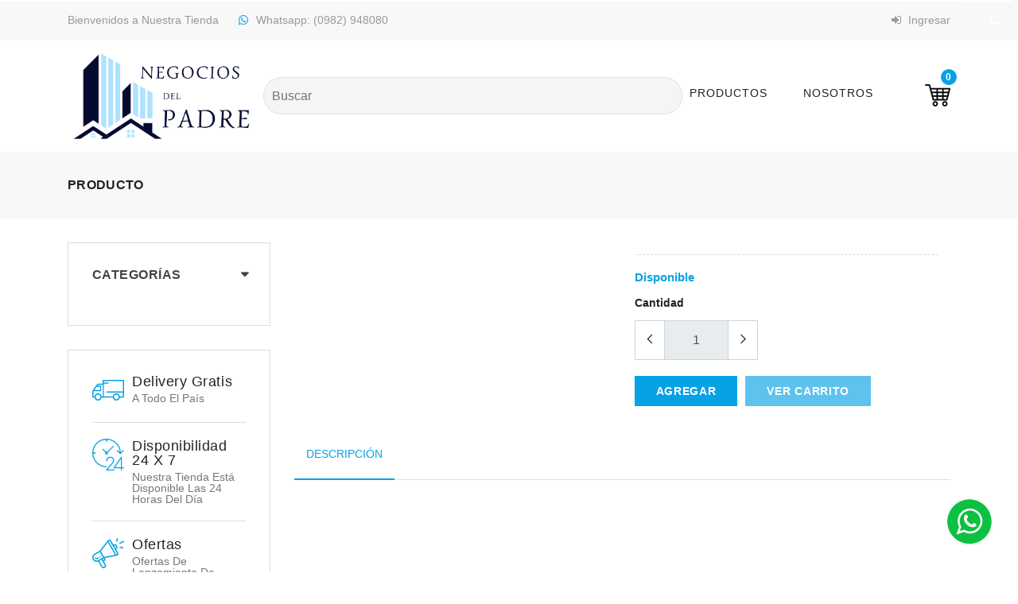

--- FILE ---
content_type: text/html
request_url: https://negociosdelpadre.com.py/product/778
body_size: 689
content:
<!doctype html>
<html lang="es">
<head>
  <meta charset="utf-8">
  <title>Negocios del Padre</title>
  <base href="/">
  <meta content="width=device-width, initial-scale=1" name="viewport">
  <link href="favicon.ico" rel="icon" type="image/x-icon">
  <script src="https://www.youtube.com/iframe_api"></script>


  <!-- Integracion con Google Analytics -->
  <script async="" src="https://www.googletagmanager.com/gtag/js?id=G-CDPWJLLYTV"></script>
  <script>
    window.dataLayer = window.dataLayer || [];
    function gtag() {
      dataLayer.push(arguments);
    }
    gtag('js', new Date());
    gtag('config', 'G-CDPWJLLYTV');
  </script>

  <script type="text/javascript">
    <!-- Doofinder variables -->
    var dfClassicLayers = [];
    var dfEmbeddedLayers = [];
    var dfFullscreenLayers = [];

    var doofinderLoader;

  </script>
<link rel="stylesheet" href="styles.0be40c596ff57ca5e7ab.css"></head>
<body>
<app-root></app-root>
<script src="runtime-es2015.9d18eefa9abf17f39351.js" type="module"></script><script src="runtime-es5.9d18eefa9abf17f39351.js" nomodule defer></script><script src="polyfills-es5.8e4199ea527c502c5f29.js" nomodule defer></script><script src="polyfills-es2015.c4c7f7c66906337b740a.js" type="module"></script><script src="main-es2015.b21958e30be528d5be5f.js" type="module"></script><script src="main-es5.b21958e30be528d5be5f.js" nomodule defer></script><script defer src="https://static.cloudflareinsights.com/beacon.min.js/vcd15cbe7772f49c399c6a5babf22c1241717689176015" integrity="sha512-ZpsOmlRQV6y907TI0dKBHq9Md29nnaEIPlkf84rnaERnq6zvWvPUqr2ft8M1aS28oN72PdrCzSjY4U6VaAw1EQ==" data-cf-beacon='{"version":"2024.11.0","token":"176c15c17a574de79d661217316093aa","r":1,"server_timing":{"name":{"cfCacheStatus":true,"cfEdge":true,"cfExtPri":true,"cfL4":true,"cfOrigin":true,"cfSpeedBrain":true},"location_startswith":null}}' crossorigin="anonymous"></script>
</body>
</html>


--- FILE ---
content_type: application/javascript
request_url: https://negociosdelpadre.com.py/main-es2015.b21958e30be528d5be5f.js
body_size: 237610
content:
(window.webpackJsonp=window.webpackJsonp||[]).push([[4],{"/uUt":function(t,e,n){"use strict";n.d(e,"a",function(){return i});var r=n("7o/Q");function i(t,e){return n=>n.lift(new s(t,e))}class s{constructor(t,e){this.compare=t,this.keySelector=e}call(t,e){return e.subscribe(new o(t,this.compare,this.keySelector))}}class o extends r.a{constructor(t,e,n){super(t),this.keySelector=n,this.hasKey=!1,"function"==typeof e&&(this.compare=e)}compare(t,e){return t===e}_next(t){let e;try{const{keySelector:n}=this;e=n?n(t):t}catch(r){return this.destination.error(r)}let n=!1;if(this.hasKey)try{const{compare:t}=this;n=t(this.key,e)}catch(r){return this.destination.error(r)}else this.hasKey=!0;n||(this.key=e,this.destination.next(t))}}},0:function(t,e,n){t.exports=n("zUnb")},"04ZW":function(t,e,n){"use strict";n.d(e,"a",function(){return a});var r=n("HDdC"),i=n("DH7j"),s=n("n6bG"),o=n("lJxs");function a(t,e,n){return n?a(t,e).pipe(Object(o.a)(t=>Object(i.a)(t)?n(...t):n(t))):new r.a(n=>{const r=(...t)=>n.next(1===t.length?t[0]:t);let i;try{i=t(r)}catch(o){return void n.error(o)}if(Object(s.a)(e))return()=>e(r,i)})}},"1G5W":function(t,e,n){"use strict";n.d(e,"a",function(){return i});var r=n("zx2A");function i(t){return e=>e.lift(new s(t))}class s{constructor(t){this.notifier=t}call(t,e){const n=new o(t),i=Object(r.c)(this.notifier,new r.a(n));return i&&!n.seenValue?(n.add(i),e.subscribe(n)):n}}class o extends r.b{constructor(t){super(t),this.seenValue=!1}notifyNext(){this.seenValue=!0,this.complete()}notifyComplete(){}}},"1kSV":function(t,e,n){"use strict";n.d(e,"a",function(){return Ke}),n.d(e,"b",function(){return en}),n.d(e,"c",function(){return Kn}),n.d(e,"d",function(){return dn}),n.d(e,"e",function(){return Sn}),n.d(e,"f",function(){return Cn}),n.d(e,"g",function(){return In}),n.d(e,"h",function(){return xn});var r=n("mrSG"),i=n("fXoL"),s=n("ofXK"),o=n("3Pt+"),a=n("XNiG"),c=n("2Vo4"),u=(n("itXk"),n("PqYM"),n("5yfJ"),n("xgIS")),l=n("VRyK"),h=n("DH7j"),d=n("yCtX"),f=n("l7GE"),p=n("ZUHj");class g{call(t,e){return e.subscribe(new m(t))}}class m extends f.a{constructor(t){super(t),this.hasFirst=!1,this.observables=[],this.subscriptions=[]}_next(t){this.observables.push(t)}_complete(){const t=this.observables,e=t.length;if(0===e)this.destination.complete();else{for(let n=0;n<e&&!this.hasFirst;n++){const e=t[n],r=Object(p.a)(this,e,void 0,n);this.subscriptions&&this.subscriptions.push(r),this.add(r)}this.observables=null}}notifyNext(t,e,n){if(!this.hasFirst){this.hasFirst=!0;for(let t=0;t<this.subscriptions.length;t++)if(t!==n){let e=this.subscriptions[t];e.unsubscribe(),this.remove(e)}this.subscriptions=null}this.destination.next(e)}}var b=n("HDdC"),y=n("lJxs"),v=(n("JX91"),n("/uUt"),n("eIep")),_=n("1G5W"),w=n("pLZG"),C=n("IzEk"),S=n("vkgz"),I=n("zp1y"),x=n("3E0/"),E=n("w1tV");const k=["*"],A=["defaultDayTemplate"],O=["content"];function D(t,e){if(1&t&&i.Qb(0,"div",7),2&t){const t=e.currentMonth,n=e.selected,r=e.disabled,s=e.focused;i.rc("date",e.date)("currentMonth",t)("selected",n)("disabled",r)("focused",s)}}function T(t,e){if(1&t&&(i.Vb(0,"div",12),i.Pc(1),i.Ub()),2&t){const t=i.jc().$implicit,e=i.jc(2);i.Cb(1),i.Sc(" ",e.i18n.getMonthFullName(t.number,t.year)," ",e.i18n.getYearNumerals(t.year)," ")}}function F(t,e){if(1&t&&(i.Vb(0,"div",9),i.Nc(1,T,2,2,"div",10),i.Qb(2,"ngb-datepicker-month",11),i.Ub()),2&t){const t=e.$implicit,n=i.jc(2);i.Cb(1),i.rc("ngIf","none"===n.navigation||n.displayMonths>1&&"select"===n.navigation),i.Cb(1),i.rc("month",t.firstDate)}}function V(t,e){if(1&t&&i.Nc(0,F,3,2,"div",8),2&t){const t=i.jc();i.rc("ngForOf",t.model.months)}}function R(t,e){if(1&t){const t=i.Wb();i.Vb(0,"ngb-datepicker-navigation",13),i.fc("navigate",function(e){return i.Ec(t),i.jc().onNavigateEvent(e)})("select",function(e){return i.Ec(t),i.jc().onNavigateDateSelect(e)}),i.Ub()}if(2&t){const t=i.jc();i.rc("date",t.model.firstDate)("months",t.model.months)("disabled",t.model.disabled)("showSelect","select"===t.model.navigation)("prevDisabled",t.model.prevDisabled)("nextDisabled",t.model.nextDisabled)("selectBoxes",t.model.selectBoxes)}}function j(t,e){}function B(t,e){}function U(t,e){1&t&&i.Qb(0,"div",5)}function P(t,e){if(1&t&&(i.Vb(0,"div",6),i.Pc(1),i.Ub()),2&t){const t=e.$implicit,n=i.jc(2);i.Cb(1),i.Rc(" ",n.i18n.getWeekdayShortName(t)," ")}}function N(t,e){if(1&t&&(i.Vb(0,"div",2),i.Nc(1,U,1,0,"div",3),i.Nc(2,P,2,1,"div",4),i.Ub()),2&t){const t=i.jc();i.Cb(1),i.rc("ngIf",t.datepicker.showWeekNumbers),i.Cb(1),i.rc("ngForOf",t.viewModel.weekdays)}}function L(t,e){if(1&t&&(i.Vb(0,"div",11),i.Pc(1),i.Ub()),2&t){const t=i.jc(2).$implicit,e=i.jc();i.Cb(1),i.Qc(e.i18n.getWeekNumerals(t.number))}}function M(t,e){}function H(t,e){if(1&t&&i.Nc(0,M,0,0,"ng-template",14),2&t){const t=i.jc().$implicit,e=i.jc(3);i.rc("ngTemplateOutlet",e.datepicker.dayTemplate)("ngTemplateOutletContext",t.context)}}function W(t,e){if(1&t){const t=i.Wb();i.Vb(0,"div",12),i.fc("click",function(n){i.Ec(t);const r=e.$implicit;return i.jc(3).doSelect(r),n.preventDefault()}),i.Nc(1,H,1,2,"ng-template",13),i.Ub()}if(2&t){const t=e.$implicit;i.Hb("disabled",t.context.disabled)("hidden",t.hidden)("ngb-dp-today",t.context.today),i.rc("tabindex",t.tabindex),i.Db("aria-label",t.ariaLabel),i.Cb(1),i.rc("ngIf",!t.hidden)}}function Z(t,e){if(1&t&&(i.Vb(0,"div",8),i.Nc(1,L,2,1,"div",9),i.Nc(2,W,2,9,"div",10),i.Ub()),2&t){const t=i.jc().$implicit,e=i.jc();i.Cb(1),i.rc("ngIf",e.datepicker.showWeekNumbers),i.Cb(1),i.rc("ngForOf",t.days)}}function G(t,e){1&t&&i.Nc(0,Z,3,2,"div",7),2&t&&i.rc("ngIf",!e.$implicit.collapsed)}function Q(t,e){if(1&t){const t=i.Wb();i.Vb(0,"ngb-datepicker-navigation-select",7),i.fc("select",function(e){return i.Ec(t),i.jc().select.emit(e)}),i.Ub()}if(2&t){const t=i.jc();i.rc("date",t.date)("disabled",t.disabled)("months",t.selectBoxes.months)("years",t.selectBoxes.years)}}function X(t,e){1&t&&i.Qb(0,"div",0)}function z(t,e){1&t&&i.Qb(0,"div",0)}function J(t,e){if(1&t&&(i.Nc(0,X,1,0,"div",9),i.Vb(1,"div",10),i.Pc(2),i.Ub(),i.Nc(3,z,1,0,"div",9)),2&t){const t=e.$implicit,n=e.index,r=i.jc(2);i.rc("ngIf",n>0),i.Cb(2),i.Sc(" ",r.i18n.getMonthFullName(t.number,t.year)," ",r.i18n.getYearNumerals(t.year)," "),i.Cb(1),i.rc("ngIf",n!==r.months.length-1)}}function K(t,e){if(1&t&&i.Nc(0,J,4,4,"ng-template",8),2&t){const t=i.jc();i.rc("ngForOf",t.months)}}const Y=["ngbDatepickerDayView",""],$=["month"],q=["year"];function tt(t,e){if(1&t&&(i.Vb(0,"option",5),i.Pc(1),i.Ub()),2&t){const t=e.$implicit,n=i.jc();i.rc("value",t),i.Db("aria-label",n.i18n.getMonthFullName(t,null==n.date?null:n.date.year)),i.Cb(1),i.Qc(n.i18n.getMonthShortName(t,null==n.date?null:n.date.year))}}function et(t,e){if(1&t&&(i.Vb(0,"option",5),i.Pc(1),i.Ub()),2&t){const t=e.$implicit,n=i.jc();i.rc("value",t),i.Cb(1),i.Qc(n.i18n.getYearNumerals(t))}}const nt=["dialog"];function rt(t,e){if(1&t&&i.Pc(0),2&t){const t=i.jc(2);i.Qc(t.title)}}function it(t,e){}function st(t,e){if(1&t&&(i.Vb(0,"h3",3),i.Nc(1,rt,1,1,"ng-template",null,4,i.Oc),i.Nc(3,it,0,0,"ng-template",5),i.Ub()),2&t){const t=i.Bc(2),e=i.jc();i.Cb(3),i.rc("ngTemplateOutlet",e.isTitleTemplate()?e.title:t)("ngTemplateOutletContext",e.context)}}function ot(t,e){1&t&&i.Pc(0),2&t&&i.Qc(100===e.fill?"\u2605":"\u2606")}function at(t,e){}function ct(t,e){if(1&t){const t=i.Wb();i.Vb(0,"span",2),i.Pc(1),i.Ub(),i.Vb(2,"span",3),i.fc("mouseenter",function(){i.Ec(t);const n=e.index;return i.jc().enter(n+1)})("click",function(){i.Ec(t);const n=e.index;return i.jc().handleClick(n+1)}),i.Nc(3,at,0,0,"ng-template",4),i.Ub()}if(2&t){const t=e.index,n=i.jc(),r=i.Bc(1);i.Cb(1),i.Rc("(",t<n.nextRate?"*":" ",")"),i.Cb(1),i.Lc("cursor",n.readonly||n.disabled?"default":"pointer"),i.Cb(1),i.rc("ngTemplateOutlet",n.starTemplate||n.starTemplateFromContent||r)("ngTemplateOutletContext",n.contexts[t])}}function ut(t,e){}function lt(t,e){if(1&t){const t=i.Wb();i.Vb(0,"li",4),i.Vb(1,"a",5),i.fc("click",function(n){i.Ec(t);const r=e.$implicit;return i.jc().select(r.id),n.preventDefault()}),i.Pc(2),i.Nc(3,ut,0,0,"ng-template",6),i.Ub(),i.Ub()}if(2&t){const t=e.$implicit,n=i.jc();i.Cb(1),i.Hb("active",t.id===n.activeId)("disabled",t.disabled),i.rc("id",t.id),i.Db("tabindex",t.disabled?"-1":void 0)("aria-controls",n.destroyOnHide&&t.id!==n.activeId?null:t.id+"-panel")("aria-selected",t.id===n.activeId)("aria-disabled",t.disabled),i.Cb(1),i.Rc(" ",t.title,""),i.Cb(1),i.rc("ngTemplateOutlet",(null==t.titleTpl?null:t.titleTpl.templateRef)||null)}}function ht(t,e){}function dt(t,e){if(1&t&&(i.Vb(0,"div",8),i.Nc(1,ht,0,0,"ng-template",6),i.Ub()),2&t){const t=i.jc().$implicit,e=i.jc();i.Fb("tab-pane ",t.id===e.activeId?"active":null,""),i.tc("id","",t.id,"-panel"),i.Db("aria-labelledby",t.id),i.Cb(1),i.rc("ngTemplateOutlet",(null==t.contentTpl?null:t.contentTpl.templateRef)||null)}}function ft(t,e){if(1&t&&i.Nc(0,dt,2,6,"div",7),2&t){const t=e.$implicit,n=i.jc();i.rc("ngIf",!n.destroyOnHide||t.id===n.activeId)}}function pt(t,e){if(1&t){const t=i.Wb();i.Vb(0,"button",11),i.fc("click",function(){i.Ec(t);const e=i.jc();return e.changeHour(e.hourStep)}),i.Qb(1,"span",12),i.Vb(2,"span",13),i.Zb(3,14),i.Ub(),i.Ub()}if(2&t){const t=i.jc();i.Hb("btn-sm",t.isSmallSize)("btn-lg",t.isLargeSize)("disabled",t.disabled),i.rc("disabled",t.disabled)}}function gt(t,e){if(1&t){const t=i.Wb();i.Vb(0,"button",11),i.fc("click",function(){i.Ec(t);const e=i.jc();return e.changeHour(-e.hourStep)}),i.Qb(1,"span",15),i.Vb(2,"span",13),i.Zb(3,16),i.Ub(),i.Ub()}if(2&t){const t=i.jc();i.Hb("btn-sm",t.isSmallSize)("btn-lg",t.isLargeSize)("disabled",t.disabled),i.rc("disabled",t.disabled)}}function mt(t,e){if(1&t){const t=i.Wb();i.Vb(0,"button",11),i.fc("click",function(){i.Ec(t);const e=i.jc();return e.changeMinute(e.minuteStep)}),i.Qb(1,"span",12),i.Vb(2,"span",13),i.Zb(3,17),i.Ub(),i.Ub()}if(2&t){const t=i.jc();i.Hb("btn-sm",t.isSmallSize)("btn-lg",t.isLargeSize)("disabled",t.disabled),i.rc("disabled",t.disabled)}}function bt(t,e){if(1&t){const t=i.Wb();i.Vb(0,"button",11),i.fc("click",function(){i.Ec(t);const e=i.jc();return e.changeMinute(-e.minuteStep)}),i.Qb(1,"span",15),i.Vb(2,"span",13),i.Zb(3,18),i.Ub(),i.Ub()}if(2&t){const t=i.jc();i.Hb("btn-sm",t.isSmallSize)("btn-lg",t.isLargeSize)("disabled",t.disabled),i.rc("disabled",t.disabled)}}function yt(t,e){1&t&&(i.Vb(0,"div",5),i.Pc(1,":"),i.Ub())}function vt(t,e){if(1&t){const t=i.Wb();i.Vb(0,"button",11),i.fc("click",function(){i.Ec(t);const e=i.jc(2);return e.changeSecond(e.secondStep)}),i.Qb(1,"span",12),i.Vb(2,"span",13),i.Zb(3,21),i.Ub(),i.Ub()}if(2&t){const t=i.jc(2);i.Hb("btn-sm",t.isSmallSize)("btn-lg",t.isLargeSize)("disabled",t.disabled),i.rc("disabled",t.disabled)}}function _t(t,e){if(1&t){const t=i.Wb();i.Vb(0,"button",11),i.fc("click",function(){i.Ec(t);const e=i.jc(2);return e.changeSecond(-e.secondStep)}),i.Qb(1,"span",15),i.Vb(2,"span",13),i.Zb(3,22),i.Ub(),i.Ub()}if(2&t){const t=i.jc(2);i.Hb("btn-sm",t.isSmallSize)("btn-lg",t.isLargeSize)("disabled",t.disabled),i.rc("disabled",t.disabled)}}function wt(t,e){if(1&t){const t=i.Wb();i.Vb(0,"div",19),i.Nc(1,vt,4,7,"button",3),i.Vb(2,"input",20),i.fc("change",function(e){return i.Ec(t),i.jc().updateSecond(e.target.value)})("input",function(e){return i.Ec(t),i.jc().formatInput(e.target)})("keydown.ArrowUp",function(e){i.Ec(t);const n=i.jc();return n.changeSecond(n.secondStep),e.preventDefault()})("keydown.ArrowDown",function(e){i.Ec(t);const n=i.jc();return n.changeSecond(-n.secondStep),e.preventDefault()}),i.Ub(),i.Nc(3,_t,4,7,"button",3),i.Ub()}if(2&t){const t=i.jc();i.Cb(1),i.rc("ngIf",t.spinners),i.Cb(1),i.Hb("form-control-sm",t.isSmallSize)("form-control-lg",t.isLargeSize),i.rc("value",t.formatMinSec(null==t.model?null:t.model.second))("readOnly",t.readonlyInputs)("disabled",t.disabled),i.Cb(1),i.rc("ngIf",t.spinners)}}function Ct(t,e){1&t&&i.Qb(0,"div",5)}function St(t,e){if(1&t&&(i.Tb(0),i.Zb(1,27),i.Sb()),2&t){const t=i.jc(2);i.Cb(1),i.bc(t.i18n.getAfternoonPeriod()),i.ac(1)}}function It(t,e){if(1&t&&i.Zb(0,28),2&t){const t=i.jc(2);i.bc(t.i18n.getMorningPeriod()),i.ac(0)}}function xt(t,e){if(1&t){const t=i.Wb();i.Vb(0,"div",23),i.Vb(1,"button",24),i.fc("click",function(){return i.Ec(t),i.jc().toggleMeridian()}),i.Nc(2,St,2,1,"ng-container",25),i.Nc(3,It,1,1,"ng-template",null,26,i.Oc),i.Ub(),i.Ub()}if(2&t){const t=i.Bc(4),e=i.jc();i.Cb(1),i.Hb("btn-sm",e.isSmallSize)("btn-lg",e.isLargeSize)("disabled",e.disabled),i.rc("disabled",e.disabled),i.Cb(1),i.rc("ngIf",e.model&&e.model.hour>=12)("ngIfElse",t)}}function Et(t,e){if(1&t&&(i.Vb(0,"span"),i.Pc(1),i.Ub()),2&t){const t=i.jc().$implicit,e=i.jc();i.Eb(e.highlightClass),i.Cb(1),i.Qc(t)}}function kt(t,e){if(1&t&&i.Pc(0),2&t){const t=i.jc().$implicit;i.Qc(t)}}function At(t,e){if(1&t&&(i.Nc(0,Et,2,3,"span",1),i.Nc(1,kt,1,1,"ng-template",null,2,i.Oc)),2&t){const t=e.odd,n=i.Bc(2);i.rc("ngIf",t)("ngIfElse",n)}}function Ot(t,e){if(1&t&&i.Qb(0,"ngb-highlight",2),2&t){const t=e.term;i.rc("result",(0,e.formatter)(e.result))("term",t)}}function Dt(t,e){}const Tt=function(t,e,n){return{result:t,term:e,formatter:n}};function Ft(t,e){if(1&t){const t=i.Wb();i.Vb(0,"button",3),i.fc("mouseenter",function(){i.Ec(t);const n=e.index;return i.jc().markActive(n)})("click",function(){i.Ec(t);const n=e.$implicit;return i.jc().select(n)}),i.Nc(1,Dt,0,0,"ng-template",4),i.Ub()}if(2&t){const t=e.$implicit,n=e.index,r=i.jc(),s=i.Bc(1);i.Hb("active",n===r.activeIdx),i.rc("id",r.id+"-"+n),i.Cb(1),i.rc("ngTemplateOutlet",r.resultTemplate||s)("ngTemplateOutletContext",i.xc(5,Tt,t,r.term,r.formatter))}}function Vt(t){return parseInt(""+t,10)}function Rt(t){return null!=t?""+t:""}function jt(t){return"string"==typeof t}function Bt(t){return!isNaN(Vt(t))}function Ut(t){return"number"==typeof t&&isFinite(t)&&Math.floor(t)===t}function Pt(t){return null!=t}function Nt(t){return Bt(t)?("0"+t).slice(-2):""}function Lt(t,e){return t&&t.className&&t.className.split&&t.className.split(/\s+/).indexOf(e)>=0}"undefined"==typeof Element||Element.prototype.closest||(Element.prototype.matches||(Element.prototype.matches=Element.prototype.msMatchesSelector||Element.prototype.webkitMatchesSelector),Element.prototype.closest=function(t){let e=this;if(!document.documentElement.contains(e))return null;do{if(e.matches(t))return e;e=e.parentElement||e.parentNode}while(null!==e&&1===e.nodeType);return null});let Mt=(()=>{let t=class{};return t.\u0275mod=i.Nb({type:t}),t.\u0275inj=i.Mb({factory:function(e){return new(e||t)},imports:[[s.c]]}),t})(),Ht=(()=>{let t=class{};return t.\u0275mod=i.Nb({type:t}),t.\u0275inj=i.Mb({factory:function(e){return new(e||t)},imports:[[s.c]]}),t})(),Wt=(()=>{let t=class{};return t.\u0275fac=function(e){return new(e||t)},t.\u0275dir=i.Kb({type:t,selectors:[["","ngbButtonLabel",""]],hostVars:8,hostBindings:function(t,e){2&t&&i.Hb("btn",!0)("active",e.active)("disabled",e.disabled)("focus",e.focused)}}),t})();const Zt={provide:o.i,useExisting:Object(i.W)(()=>Gt),multi:!0};let Gt=(()=>{let t=class{constructor(t,e){this._label=t,this._cd=e,this.disabled=!1,this.valueChecked=!0,this.valueUnChecked=!1,this.onChange=t=>{},this.onTouched=()=>{}}set focused(t){this._label.focused=t,t||this.onTouched()}onInputChange(t){const e=t.target.checked?this.valueChecked:this.valueUnChecked;this.onChange(e),this.onTouched(),this.writeValue(e)}registerOnChange(t){this.onChange=t}registerOnTouched(t){this.onTouched=t}setDisabledState(t){this.disabled=t,this._label.disabled=t}writeValue(t){this.checked=t===this.valueChecked,this._label.active=this.checked,this._cd.markForCheck()}};return t.\u0275fac=function(e){return new(e||t)(i.Pb(Wt),i.Pb(i.i))},t.\u0275dir=i.Kb({type:t,selectors:[["","ngbButton","","type","checkbox"]],hostVars:2,hostBindings:function(t,e){1&t&&i.fc("change",function(t){return e.onInputChange(t)})("focus",function(){return e.focused=!0})("blur",function(){return e.focused=!1}),2&t&&i.Yb("checked",e.checked)("disabled",e.disabled)},inputs:{disabled:"disabled",valueChecked:"valueChecked",valueUnChecked:"valueUnChecked"},features:[i.Bb([Zt])]}),t})();const Qt={provide:o.i,useExisting:Object(i.W)(()=>zt),multi:!0};let Xt=0,zt=(()=>{let t=class{constructor(){this._radios=new Set,this._value=null,this.name="ngb-radio-"+Xt++,this.onChange=t=>{},this.onTouched=()=>{}}get disabled(){return this._disabled}set disabled(t){this.setDisabledState(t)}onRadioChange(t){this.writeValue(t.value),this.onChange(t.value)}onRadioValueUpdate(){this._updateRadiosValue()}register(t){this._radios.add(t)}registerOnChange(t){this.onChange=t}registerOnTouched(t){this.onTouched=t}setDisabledState(t){this._disabled=t,this._updateRadiosDisabled()}unregister(t){this._radios.delete(t)}writeValue(t){this._value=t,this._updateRadiosValue()}_updateRadiosValue(){this._radios.forEach(t=>t.updateValue(this._value))}_updateRadiosDisabled(){this._radios.forEach(t=>t.updateDisabled())}};return t.\u0275fac=function(e){return new(e||t)},t.\u0275dir=i.Kb({type:t,selectors:[["","ngbRadioGroup",""]],hostAttrs:["role","radiogroup"],inputs:{name:"name"},features:[i.Bb([Qt])]}),t})(),Jt=(()=>{let t=class{};return t.\u0275mod=i.Nb({type:t}),t.\u0275inj=i.Mb({factory:function(e){return new(e||t)}}),t})(),Kt=(()=>{let t=class{};return t.\u0275mod=i.Nb({type:t}),t.\u0275inj=i.Mb({factory:function(e){return new(e||t)},imports:[[s.c]]}),t})(),Yt=(()=>{let t=class{};return t.\u0275mod=i.Nb({type:t}),t.\u0275inj=i.Mb({factory:function(e){return new(e||t)}}),t})();class $t{constructor(t,e,n){this.year=Ut(t)?t:null,this.month=Ut(e)?e:null,this.day=Ut(n)?n:null}static from(t){return t instanceof $t?t:t?new $t(t.year,t.month,t.day):null}equals(t){return null!=t&&this.year===t.year&&this.month===t.month&&this.day===t.day}before(t){return!!t&&(this.year===t.year?this.month===t.month?this.day!==t.day&&this.day<t.day:this.month<t.month:this.year<t.year)}after(t){return!!t&&(this.year===t.year?this.month===t.month?this.day!==t.day&&this.day>t.day:this.month>t.month:this.year>t.year)}}function qt(t){return new $t(t.getFullYear(),t.getMonth()+1,t.getDate())}function te(t){const e=new Date(t.year,t.month-1,t.day,12);return isNaN(e.getTime())||e.setFullYear(t.year),e}function ee(){return new re}let ne=(()=>{let t=class{};return t.\u0275fac=function(e){return new(e||t)},t.\u0275prov=Object(i.Lb)({factory:ee,token:t,providedIn:"root"}),t})(),re=(()=>{let t=class extends ne{getDaysPerWeek(){return 7}getMonths(){return[1,2,3,4,5,6,7,8,9,10,11,12]}getWeeksPerMonth(){return 6}getNext(t,e="d",n=1){let r=te(t),i=!0,s=r.getMonth();switch(e){case"y":r.setFullYear(r.getFullYear()+n);break;case"m":s+=n,r.setMonth(s),s%=12,s<0&&(s+=12);break;case"d":r.setDate(r.getDate()+n),i=!1;break;default:return t}return i&&r.getMonth()!==s&&r.setDate(0),qt(r)}getPrev(t,e="d",n=1){return this.getNext(t,e,-n)}getWeekday(t){let e=te(t).getDay();return 0===e?7:e}getWeekNumber(t,e){7===e&&(e=0);const n=te(t[(11-e)%7]);n.setDate(n.getDate()+4-(n.getDay()||7));const r=n.getTime();return n.setMonth(0),n.setDate(1),Math.floor(Math.round((r-n.getTime())/864e5)/7)+1}getToday(){return qt(new Date)}isValid(t){if(!(t&&Ut(t.year)&&Ut(t.month)&&Ut(t.day)))return!1;if(0===t.year)return!1;const e=te(t);return!isNaN(e.getTime())&&e.getFullYear()===t.year&&e.getMonth()+1===t.month&&e.getDate()===t.day}};return t.\u0275fac=function(e){return Yn(e||t)},t.\u0275prov=i.Lb({token:t,factory:function(e){return t.\u0275fac(e)}}),t})();function ie(t,e){return!function(t,e){return!t&&!e||!!t&&!!e&&t.equals(e)}(t,e)}function se(t,e){return!(!t&&!e||t&&e&&t.year===e.year&&t.month===e.month)}function oe(t,e,n){return t&&e&&t.before(e)?e:t&&n&&t.after(n)?n:t||null}function ae(t,e){const{minDate:n,maxDate:r,disabled:i,markDisabled:s}=e;return!(null==t||i||s&&s(t,{year:t.year,month:t.month})||n&&t.before(n)||r&&t.after(r))}let ce=(()=>{let t=class{getDayNumerals(t){return""+t.day}getWeekNumerals(t){return""+t}getYearNumerals(t){return""+t}};return t.\u0275fac=function(e){return new(e||t)},t.\u0275prov=Object(i.Lb)({factory:function(){return t=Object(i.cc)(i.w),new ue(t);var t},token:t,providedIn:"root"}),t})(),ue=(()=>{let t=class extends ce{constructor(t){super(),this._locale=t;const e=Object(s.z)(t,s.h.Standalone,s.w.Short);this._weekdaysShort=e.map((t,n)=>e[(n+1)%7]),this._monthsShort=Object(s.B)(t,s.h.Standalone,s.w.Abbreviated),this._monthsFull=Object(s.B)(t,s.h.Standalone,s.w.Wide)}getWeekdayShortName(t){return this._weekdaysShort[t-1]||""}getMonthShortName(t){return this._monthsShort[t-1]||""}getMonthFullName(t){return this._monthsFull[t-1]||""}getDayAriaLabel(t){const e=new Date(t.year,t.month-1,t.day);return Object(s.y)(e,"fullDate",this._locale)}};return t.\u0275fac=function(e){return new(e||t)(i.cc(i.w))},t.\u0275prov=i.Lb({token:t,factory:function(e){return t.\u0275fac(e)}}),t=Object(r.b)([Object(r.c)(0,Object(i.r)(i.w))],t),t})(),le=(()=>{let t=class{constructor(t,e){this._calendar=t,this._i18n=e,this._VALIDATORS={dayTemplateData:t=>{if(this._state.dayTemplateData!==t)return{dayTemplateData:t}},displayMonths:t=>{if(Ut(t=Vt(t))&&t>0&&this._state.displayMonths!==t)return{displayMonths:t}},disabled:t=>{if(this._state.disabled!==t)return{disabled:t}},firstDayOfWeek:t=>{if(Ut(t=Vt(t))&&t>=0&&this._state.firstDayOfWeek!==t)return{firstDayOfWeek:t}},focusVisible:t=>{if(this._state.focusVisible!==t&&!this._state.disabled)return{focusVisible:t}},markDisabled:t=>{if(this._state.markDisabled!==t)return{markDisabled:t}},maxDate:t=>{const e=this.toValidDate(t,null);if(ie(this._state.maxDate,e))return{maxDate:e}},minDate:t=>{const e=this.toValidDate(t,null);if(ie(this._state.minDate,e))return{minDate:e}},navigation:t=>{if(this._state.navigation!==t)return{navigation:t}},outsideDays:t=>{if(this._state.outsideDays!==t)return{outsideDays:t}}},this._model$=new a.a,this._dateSelect$=new a.a,this._state={dayTemplateData:null,markDisabled:null,maxDate:null,minDate:null,disabled:!1,displayMonths:1,firstDate:null,firstDayOfWeek:1,lastDate:null,focusDate:null,focusVisible:!1,months:[],navigation:"select",outsideDays:"visible",prevDisabled:!1,nextDisabled:!1,selectedDate:null,selectBoxes:{years:[],months:[]}}}get model$(){return this._model$.pipe(Object(w.a)(t=>t.months.length>0))}get dateSelect$(){return this._dateSelect$.pipe(Object(w.a)(t=>null!==t))}set(t){let e=Object.keys(t).map(e=>this._VALIDATORS[e](t[e])).reduce((t,e)=>Object.assign(Object.assign({},t),e),{});Object.keys(e).length>0&&this._nextState(e)}focus(t){const e=this.toValidDate(t,null);null!=e&&!this._state.disabled&&ie(this._state.focusDate,e)&&this._nextState({focusDate:t})}focusSelect(){ae(this._state.focusDate,this._state)&&this.select(this._state.focusDate,{emitEvent:!0})}open(t){const e=this.toValidDate(t,this._calendar.getToday());null==e||this._state.disabled||this._state.firstDate&&!se(this._state.firstDate,e)||this._nextState({firstDate:e})}select(t,e={}){const n=this.toValidDate(t,null);null==n||this._state.disabled||(ie(this._state.selectedDate,n)&&this._nextState({selectedDate:n}),e.emitEvent&&ae(n,this._state)&&this._dateSelect$.next(n))}toValidDate(t,e){const n=$t.from(t);return void 0===e&&(e=this._calendar.getToday()),this._calendar.isValid(n)?n:e}getMonth(t){for(let e of this._state.months)if(t.month===e.number&&t.year===e.year)return e;throw new Error(`month ${t.month} of year ${t.year} not found`)}_nextState(t){const e=this._updateState(t);this._patchContexts(e),this._state=e,this._model$.next(this._state)}_patchContexts(t){const{months:e,displayMonths:n,selectedDate:r,focusDate:i,focusVisible:s,disabled:o,outsideDays:a}=t;t.months.forEach(t=>{t.weeks.forEach(c=>{c.days.forEach(c=>{i&&(c.context.focused=i.equals(c.date)&&s),c.tabindex=!o&&i&&c.date.equals(i)&&i.month===t.number?0:-1,!0===o&&(c.context.disabled=!0),void 0!==r&&(c.context.selected=null!==r&&r.equals(c.date)),t.number!==c.date.month&&(c.hidden="hidden"===a||"collapsed"===a||n>1&&c.date.after(e[0].firstDate)&&c.date.before(e[n-1].lastDate))})})})}_updateState(t){const e=Object.assign({},this._state,t);let n=e.firstDate;if(("minDate"in t||"maxDate"in t)&&(function(t,e){if(e&&t&&e.before(t))throw new Error(`'maxDate' ${e} should be greater than 'minDate' ${t}`)}(e.minDate,e.maxDate),e.focusDate=oe(e.focusDate,e.minDate,e.maxDate),e.firstDate=oe(e.firstDate,e.minDate,e.maxDate),n=e.focusDate),"disabled"in t&&(e.focusVisible=!1),"selectedDate"in t&&0===this._state.months.length&&(n=e.selectedDate),"focusVisible"in t)return e;if("focusDate"in t&&(e.focusDate=oe(e.focusDate,e.minDate,e.maxDate),n=e.focusDate,0!==e.months.length&&e.focusDate&&!e.focusDate.before(e.firstDate)&&!e.focusDate.after(e.lastDate)))return e;if("firstDate"in t&&(e.firstDate=oe(e.firstDate,e.minDate,e.maxDate),n=e.firstDate),n){const r=function(t,e,n,r,i){const{displayMonths:s,months:o}=n,a=o.splice(0,o.length);return Array.from({length:s},(n,r)=>{const s=Object.assign(t.getNext(e,"m",r),{day:1});if(o[r]=null,!i){const t=a.findIndex(t=>t.firstDate.equals(s));-1!==t&&(o[r]=a.splice(t,1)[0])}return s}).forEach((e,i)=>{null===o[i]&&(o[i]=function(t,e,n,r,i={}){const{dayTemplateData:s,minDate:o,maxDate:a,firstDayOfWeek:c,markDisabled:u,outsideDays:l}=n,h=t.getToday();i.firstDate=null,i.lastDate=null,i.number=e.month,i.year=e.year,i.weeks=i.weeks||[],i.weekdays=i.weekdays||[],e=function(t,e,n){const r=t.getDaysPerWeek(),i=new $t(e.year,e.month,1),s=t.getWeekday(i)%r;return t.getPrev(i,"d",(r+s-n)%r)}(t,e,c);for(let d=0;d<t.getWeeksPerMonth();d++){let n=i.weeks[d];n||(n=i.weeks[d]={number:0,days:[],collapsed:!0});const f=n.days;for(let c=0;c<t.getDaysPerWeek();c++){0===d&&(i.weekdays[c]=t.getWeekday(e));const n=new $t(e.year,e.month,e.day),l=t.getNext(n),p=r.getDayAriaLabel(n);let g=!!(o&&n.before(o)||a&&n.after(a));!g&&u&&(g=u(n,{month:i.number,year:i.year}));let m=n.equals(h),b=s?s(n,{month:i.number,year:i.year}):void 0;null===i.firstDate&&n.month===i.number&&(i.firstDate=n),n.month===i.number&&l.month!==i.number&&(i.lastDate=n);let y=f[c];y||(y=f[c]={}),y.date=n,y.context=Object.assign(y.context||{},{$implicit:n,date:n,data:b,currentMonth:i.number,currentYear:i.year,disabled:g,focused:!1,selected:!1,today:m}),y.tabindex=-1,y.ariaLabel=p,y.hidden=!1,e=l}n.number=t.getWeekNumber(f.map(t=>t.date),c),n.collapsed="collapsed"===l&&f[0].date.month!==i.number&&f[f.length-1].date.month!==i.number}return i}(t,e,n,r,a.shift()||{}))}),o}(this._calendar,n,e,this._i18n,"dayTemplateData"in t||"firstDayOfWeek"in t||"markDisabled"in t||"minDate"in t||"maxDate"in t||"disabled"in t||"outsideDays"in t);e.months=r,e.firstDate=r[0].firstDate,e.lastDate=r[r.length-1].lastDate,"selectedDate"in t&&!ae(e.selectedDate,e)&&(e.selectedDate=null),"firstDate"in t&&(!e.focusDate||e.focusDate.before(e.firstDate)||e.focusDate.after(e.lastDate))&&(e.focusDate=n);const i=!this._state.firstDate||this._state.firstDate.year!==e.firstDate.year,s=!this._state.firstDate||this._state.firstDate.month!==e.firstDate.month;"select"===e.navigation?(("minDate"in t||"maxDate"in t||0===e.selectBoxes.years.length||i)&&(e.selectBoxes.years=function(t,e,n){if(!t)return[];const r=e?Math.max(e.year,t.year-500):t.year-10,i=(n?Math.min(n.year,t.year+500):t.year+10)-r+1,s=Array(i);for(let o=0;o<i;o++)s[o]=r+o;return s}(e.firstDate,e.minDate,e.maxDate)),("minDate"in t||"maxDate"in t||0===e.selectBoxes.months.length||i)&&(e.selectBoxes.months=function(t,e,n,r){if(!e)return[];let i=t.getMonths(e.year);if(n&&e.year===n.year){const t=i.findIndex(t=>t===n.month);i=i.slice(t)}if(r&&e.year===r.year){const t=i.findIndex(t=>t===r.month);i=i.slice(0,t+1)}return i}(this._calendar,e.firstDate,e.minDate,e.maxDate))):e.selectBoxes={years:[],months:[]},"arrows"!==e.navigation&&"select"!==e.navigation||!(s||i||"minDate"in t||"maxDate"in t||"disabled"in t)||(e.prevDisabled=e.disabled||function(t,e,n){const r=Object.assign(t.getPrev(e,"m"),{day:1});return null!=n&&(r.year===n.year&&r.month<n.month||r.year<n.year&&1===n.month)}(this._calendar,e.firstDate,e.minDate),e.nextDisabled=e.disabled||function(t,e,n){const r=Object.assign(t.getNext(e,"m"),{day:1});return null!=n&&r.after(n)}(this._calendar,e.lastDate,e.maxDate))}return e}};return t.\u0275fac=function(e){return new(e||t)(i.cc(ne),i.cc(ce))},t.\u0275prov=i.Lb({token:t,factory:function(e){return t.\u0275fac(e)}}),t})();var he=function(t){return t[t.PREV=0]="PREV",t[t.NEXT=1]="NEXT",t}({});let de=(()=>{let t=class{constructor(){this.displayMonths=1,this.firstDayOfWeek=1,this.navigation="select",this.outsideDays="visible",this.showWeekdays=!0,this.showWeekNumbers=!1}};return t.\u0275fac=function(e){return new(e||t)},t.\u0275prov=Object(i.Lb)({factory:function(){return new t},token:t,providedIn:"root"}),t})();function fe(){return new ge}let pe=(()=>{let t=class{};return t.\u0275fac=function(e){return new(e||t)},t.\u0275prov=Object(i.Lb)({factory:fe,token:t,providedIn:"root"}),t})(),ge=(()=>{let t=class extends pe{fromModel(t){return t&&Ut(t.year)&&Ut(t.month)&&Ut(t.day)?{year:t.year,month:t.month,day:t.day}:null}toModel(t){return t&&Ut(t.year)&&Ut(t.month)&&Ut(t.day)?{year:t.year,month:t.month,day:t.day}:null}};return t.\u0275fac=function(e){return $n(e||t)},t.\u0275prov=i.Lb({token:t,factory:function(e){return t.\u0275fac(e)}}),t})();const me={provide:o.i,useExisting:Object(i.W)(()=>ye),multi:!0};let be=(()=>{let t=class{constructor(t){this.templateRef=t}};return t.\u0275fac=function(e){return new(e||t)(i.Pb(i.N))},t.\u0275dir=i.Kb({type:t,selectors:[["ng-template","ngbDatepickerContent",""]]}),t})(),ye=(()=>{let t=class{constructor(t,e,n,r,s,o,c,u){this._service=t,this._calendar=e,this.i18n=n,this._elementRef=o,this._ngbDateAdapter=c,this._ngZone=u,this._controlValue=null,this._destroyed$=new a.a,this._publicState={},this.navigate=new i.o,this.dateSelect=new i.o,this.select=this.dateSelect,this.onChange=t=>{},this.onTouched=()=>{},["dayTemplate","dayTemplateData","displayMonths","firstDayOfWeek","footerTemplate","markDisabled","minDate","maxDate","navigation","outsideDays","showWeekdays","showWeekNumbers","startDate"].forEach(t=>this[t]=r[t]),t.dateSelect$.pipe(Object(_.a)(this._destroyed$)).subscribe(t=>{this.dateSelect.emit(t)}),t.model$.pipe(Object(_.a)(this._destroyed$)).subscribe(t=>{const e=t.firstDate,n=this.model?this.model.firstDate:null;this._publicState={maxDate:t.maxDate,minDate:t.minDate,firstDate:t.firstDate,lastDate:t.lastDate,focusedDate:t.focusDate,months:t.months.map(t=>t.firstDate)};let r=!1;if(!e.equals(n)&&(this.navigate.emit({current:n?{year:n.year,month:n.month}:null,next:{year:e.year,month:e.month},preventDefault:()=>r=!0}),r&&null!==n))return void this._service.open(n);const i=t.selectedDate,o=t.focusDate,a=this.model?this.model.focusDate:null;this.model=t,ie(i,this._controlValue)&&(this._controlValue=i,this.onTouched(),this.onChange(this._ngbDateAdapter.toModel(i))),ie(o,a)&&a&&t.focusVisible&&this.focus(),s.markForCheck()})}get state(){return this._publicState}get calendar(){return this._calendar}focusDate(t){this._service.focus($t.from(t))}focusSelect(){this._service.focusSelect()}focus(){this._ngZone.onStable.asObservable().pipe(Object(C.a)(1)).subscribe(()=>{const t=this._elementRef.nativeElement.querySelector('div.ngb-dp-day[tabindex="0"]');t&&t.focus()})}navigateTo(t){this._service.open($t.from(t?t.day?t:Object.assign(Object.assign({},t),{day:1}):null))}ngAfterViewInit(){this._ngZone.runOutsideAngular(()=>{const t=Object(u.a)(this._contentEl.nativeElement,"focusin"),e=Object(u.a)(this._contentEl.nativeElement,"focusout"),{nativeElement:n}=this._elementRef;Object(l.a)(t,e).pipe(Object(w.a)(({target:t,relatedTarget:e})=>!(Lt(t,"ngb-dp-day")&&Lt(e,"ngb-dp-day")&&n.contains(t)&&n.contains(e))),Object(_.a)(this._destroyed$)).subscribe(({type:t})=>this._ngZone.run(()=>this._service.set({focusVisible:"focusin"===t})))})}ngOnDestroy(){this._destroyed$.next()}ngOnInit(){if(void 0===this.model){const t={};["dayTemplateData","displayMonths","markDisabled","firstDayOfWeek","navigation","minDate","maxDate","outsideDays"].forEach(e=>t[e]=this[e]),this._service.set(t),this.navigateTo(this.startDate)}this.dayTemplate||(this.dayTemplate=this._defaultDayTemplate)}ngOnChanges(t){const e={};if(["dayTemplateData","displayMonths","markDisabled","firstDayOfWeek","navigation","minDate","maxDate","outsideDays"].filter(e=>e in t).forEach(t=>e[t]=this[t]),this._service.set(e),"startDate"in t){const{currentValue:e,previousValue:n}=t.startDate;se(n,e)&&this.navigateTo(this.startDate)}}onDateSelect(t){this._service.focus(t),this._service.select(t,{emitEvent:!0})}onNavigateDateSelect(t){this._service.open(t)}onNavigateEvent(t){switch(t){case he.PREV:this._service.open(this._calendar.getPrev(this.model.firstDate,"m",1));break;case he.NEXT:this._service.open(this._calendar.getNext(this.model.firstDate,"m",1))}}registerOnChange(t){this.onChange=t}registerOnTouched(t){this.onTouched=t}setDisabledState(t){this._service.set({disabled:t})}writeValue(t){this._controlValue=$t.from(this._ngbDateAdapter.fromModel(t)),this._service.select(this._controlValue)}};return t.\u0275fac=function(e){return new(e||t)(i.Pb(le),i.Pb(ne),i.Pb(ce),i.Pb(de),i.Pb(i.i),i.Pb(i.m),i.Pb(pe),i.Pb(i.B))},t.\u0275cmp=i.Jb({type:t,selectors:[["ngb-datepicker"]],contentQueries:function(t,e,n){if(1&t&&i.Jc(n,be,!0),2&t){let t;i.Ac(t=i.gc())&&(e.contentTemplate=t.first)}},viewQuery:function(t,e){if(1&t&&(i.Kc(A,!0),i.Kc(O,!0)),2&t){let t;i.Ac(t=i.gc())&&(e._defaultDayTemplate=t.first),i.Ac(t=i.gc())&&(e._contentEl=t.first)}},inputs:{dayTemplate:"dayTemplate",dayTemplateData:"dayTemplateData",displayMonths:"displayMonths",firstDayOfWeek:"firstDayOfWeek",footerTemplate:"footerTemplate",markDisabled:"markDisabled",maxDate:"maxDate",minDate:"minDate",navigation:"navigation",outsideDays:"outsideDays",showWeekdays:"showWeekdays",showWeekNumbers:"showWeekNumbers",startDate:"startDate"},outputs:{navigate:"navigate",dateSelect:"dateSelect",select:"select"},exportAs:["ngbDatepicker"],features:[i.Bb([me,le]),i.Ab],decls:10,vars:5,consts:[["defaultDayTemplate",""],["defaultContentTemplate",""],[1,"ngb-dp-header"],[3,"date","months","disabled","showSelect","prevDisabled","nextDisabled","selectBoxes","navigate","select",4,"ngIf"],[1,"ngb-dp-content"],["content",""],[3,"ngTemplateOutlet"],["ngbDatepickerDayView","",3,"date","currentMonth","selected","disabled","focused"],["class","ngb-dp-month",4,"ngFor","ngForOf"],[1,"ngb-dp-month"],["class","ngb-dp-month-name",4,"ngIf"],[3,"month"],[1,"ngb-dp-month-name"],[3,"date","months","disabled","showSelect","prevDisabled","nextDisabled","selectBoxes","navigate","select"]],template:function(t,e){if(1&t&&(i.Nc(0,D,1,5,"ng-template",null,0,i.Oc),i.Nc(2,V,1,1,"ng-template",null,1,i.Oc),i.Vb(4,"div",2),i.Nc(5,R,1,7,"ngb-datepicker-navigation",3),i.Ub(),i.Vb(6,"div",4,5),i.Nc(8,j,0,0,"ng-template",6),i.Ub(),i.Nc(9,B,0,0,"ng-template",6)),2&t){const t=i.Bc(3);i.Cb(5),i.rc("ngIf","none"!==e.navigation),i.Cb(1),i.Hb("ngb-dp-months",!e.contentTemplate),i.Cb(2),i.rc("ngTemplateOutlet",(null==e.contentTemplate?null:e.contentTemplate.templateRef)||t),i.Cb(1),i.rc("ngTemplateOutlet",e.footerTemplate)}},directives:function(){return[s.o,s.q,Le,s.n,we,Ce]},styles:["ngb-datepicker{border:1px solid #dfdfdf;border-radius:.25rem;display:inline-block}ngb-datepicker-month{pointer-events:auto}ngb-datepicker.dropdown-menu{padding:0}.ngb-dp-body{z-index:1050}.ngb-dp-header{border-bottom:0;border-radius:.25rem .25rem 0 0;padding-top:.25rem;background-color:#f8f9fa;background-color:var(--light)}.ngb-dp-months{display:-ms-flexbox;display:flex}.ngb-dp-month{pointer-events:none}.ngb-dp-month-name{font-size:larger;height:2rem;line-height:2rem;text-align:center;background-color:#f8f9fa;background-color:var(--light)}.ngb-dp-month+.ngb-dp-month .ngb-dp-month-name,.ngb-dp-month+.ngb-dp-month .ngb-dp-week{padding-left:1rem}.ngb-dp-month:last-child .ngb-dp-week{padding-right:.25rem}.ngb-dp-month:first-child .ngb-dp-week{padding-left:.25rem}.ngb-dp-month .ngb-dp-week:last-child{padding-bottom:.25rem}"],encapsulation:2,changeDetection:0}),t})();var ve=function(t){return t[t.Tab=9]="Tab",t[t.Enter=13]="Enter",t[t.Escape=27]="Escape",t[t.Space=32]="Space",t[t.PageUp=33]="PageUp",t[t.PageDown=34]="PageDown",t[t.End=35]="End",t[t.Home=36]="Home",t[t.ArrowLeft=37]="ArrowLeft",t[t.ArrowUp=38]="ArrowUp",t[t.ArrowRight=39]="ArrowRight",t[t.ArrowDown=40]="ArrowDown",t}({});let _e=(()=>{let t=class{processKey(t,e){const{state:n,calendar:r}=e;switch(t.which){case ve.PageUp:e.focusDate(r.getPrev(n.focusedDate,t.shiftKey?"y":"m",1));break;case ve.PageDown:e.focusDate(r.getNext(n.focusedDate,t.shiftKey?"y":"m",1));break;case ve.End:e.focusDate(t.shiftKey?n.maxDate:n.lastDate);break;case ve.Home:e.focusDate(t.shiftKey?n.minDate:n.firstDate);break;case ve.ArrowLeft:e.focusDate(r.getPrev(n.focusedDate,"d",1));break;case ve.ArrowUp:e.focusDate(r.getPrev(n.focusedDate,"d",r.getDaysPerWeek()));break;case ve.ArrowRight:e.focusDate(r.getNext(n.focusedDate,"d",1));break;case ve.ArrowDown:e.focusDate(r.getNext(n.focusedDate,"d",r.getDaysPerWeek()));break;case ve.Enter:case ve.Space:e.focusSelect();break;default:return}t.preventDefault(),t.stopPropagation()}};return t.\u0275fac=function(e){return new(e||t)},t.\u0275prov=Object(i.Lb)({factory:function(){return new t},token:t,providedIn:"root"}),t})(),we=(()=>{let t=class{constructor(t,e,n,r){this.i18n=t,this.datepicker=e,this._keyboardService=n,this._service=r}set month(t){this.viewModel=this._service.getMonth(t)}onKeyDown(t){this._keyboardService.processKey(t,this.datepicker)}doSelect(t){t.context.disabled||t.hidden||this.datepicker.onDateSelect(t.date)}};return t.\u0275fac=function(e){return new(e||t)(i.Pb(ce),i.Pb(ye),i.Pb(_e),i.Pb(le))},t.\u0275cmp=i.Jb({type:t,selectors:[["ngb-datepicker-month"]],hostAttrs:["role","grid"],hostBindings:function(t,e){1&t&&i.fc("keydown",function(t){return e.onKeyDown(t)})},inputs:{month:"month"},decls:2,vars:2,consts:[["class","ngb-dp-week ngb-dp-weekdays","role","row",4,"ngIf"],["ngFor","",3,"ngForOf"],["role","row",1,"ngb-dp-week","ngb-dp-weekdays"],["class","ngb-dp-weekday ngb-dp-showweek",4,"ngIf"],["class","ngb-dp-weekday small","role","columnheader",4,"ngFor","ngForOf"],[1,"ngb-dp-weekday","ngb-dp-showweek"],["role","columnheader",1,"ngb-dp-weekday","small"],["class","ngb-dp-week","role","row",4,"ngIf"],["role","row",1,"ngb-dp-week"],["class","ngb-dp-week-number small text-muted",4,"ngIf"],["class","ngb-dp-day","role","gridcell",3,"disabled","tabindex","hidden","ngb-dp-today","click",4,"ngFor","ngForOf"],[1,"ngb-dp-week-number","small","text-muted"],["role","gridcell",1,"ngb-dp-day",3,"tabindex","click"],[3,"ngIf"],[3,"ngTemplateOutlet","ngTemplateOutletContext"]],template:function(t,e){1&t&&(i.Nc(0,N,3,2,"div",0),i.Nc(1,G,1,1,"ng-template",1)),2&t&&(i.rc("ngIf",e.datepicker.showWeekdays),i.Cb(1),i.rc("ngForOf",e.viewModel.weeks))},directives:[s.o,s.n,s.q],styles:['ngb-datepicker-month{display:block}.ngb-dp-week-number,.ngb-dp-weekday{line-height:2rem;text-align:center;font-style:italic}.ngb-dp-weekday{color:#5bc0de;color:var(--info)}.ngb-dp-week{border-radius:.25rem;display:-ms-flexbox;display:flex}.ngb-dp-weekdays{border-bottom:1px solid rgba(0,0,0,.125);border-radius:0;background-color:#f8f9fa;background-color:var(--light)}.ngb-dp-day,.ngb-dp-week-number,.ngb-dp-weekday{width:2rem;height:2rem}.ngb-dp-day{cursor:pointer}.ngb-dp-day.disabled,.ngb-dp-day.hidden{cursor:default;pointer-events:none}.ngb-dp-day[tabindex="0"]{z-index:1}'],encapsulation:2}),t})(),Ce=(()=>{let t=class{constructor(t){this.i18n=t,this.navigation=he,this.months=[],this.navigate=new i.o,this.select=new i.o}onClickPrev(t){t.currentTarget.focus(),this.navigate.emit(this.navigation.PREV)}onClickNext(t){t.currentTarget.focus(),this.navigate.emit(this.navigation.NEXT)}};return t.\u0275fac=function(e){return new(e||t)(i.Pb(ce))},t.\u0275cmp=i.Jb({type:t,selectors:[["ngb-datepicker-navigation"]],inputs:{months:"months",date:"date",disabled:"disabled",showSelect:"showSelect",prevDisabled:"prevDisabled",nextDisabled:"nextDisabled",selectBoxes:"selectBoxes"},outputs:{navigate:"navigate",select:"select"},decls:8,vars:4,consts:function(){let t,e,n,r;return t=$localize`:@@ngb.datepicker.previous-month␟c3b08b07b5ab98e7cdcf18df39355690ab7d3884␟8586908745456864217:Previous month`,e=$localize`:@@ngb.datepicker.previous-month␟c3b08b07b5ab98e7cdcf18df39355690ab7d3884␟8586908745456864217:Previous month`,n=$localize`:@@ngb.datepicker.next-month␟4bd046985cfe13040d5ef0cd881edce0968a111a␟3628374603023447227:Next month`,r=$localize`:@@ngb.datepicker.next-month␟4bd046985cfe13040d5ef0cd881edce0968a111a␟3628374603023447227:Next month`,[[1,"ngb-dp-arrow"],["type","button","aria-label",t,"title",e,1,"btn","btn-link","ngb-dp-arrow-btn",3,"disabled","click"],[1,"ngb-dp-navigation-chevron"],["class","ngb-dp-navigation-select",3,"date","disabled","months","years","select",4,"ngIf"],[4,"ngIf"],[1,"ngb-dp-arrow","right"],["type","button","aria-label",n,"title",r,1,"btn","btn-link","ngb-dp-arrow-btn",3,"disabled","click"],[1,"ngb-dp-navigation-select",3,"date","disabled","months","years","select"],["ngFor","",3,"ngForOf"],["class","ngb-dp-arrow",4,"ngIf"],[1,"ngb-dp-month-name"]]},template:function(t,e){1&t&&(i.Vb(0,"div",0),i.Vb(1,"button",1),i.fc("click",function(t){return e.onClickPrev(t)}),i.Qb(2,"span",2),i.Ub(),i.Ub(),i.Nc(3,Q,1,4,"ngb-datepicker-navigation-select",3),i.Nc(4,K,1,1,void 0,4),i.Vb(5,"div",5),i.Vb(6,"button",6),i.fc("click",function(t){return e.onClickNext(t)}),i.Qb(7,"span",2),i.Ub(),i.Ub()),2&t&&(i.Cb(1),i.rc("disabled",e.prevDisabled),i.Cb(2),i.rc("ngIf",e.showSelect),i.Cb(1),i.rc("ngIf",!e.showSelect),i.Cb(2),i.rc("disabled",e.nextDisabled))},directives:function(){return[s.o,Me,s.n]},styles:["ngb-datepicker-navigation{display:-ms-flexbox;display:flex;-ms-flex-align:center;align-items:center}.ngb-dp-navigation-chevron{border-style:solid;border-width:.2em .2em 0 0;display:inline-block;width:.75em;height:.75em;margin-left:.25em;margin-right:.15em;-webkit-transform:rotate(-135deg);transform:rotate(-135deg)}.right .ngb-dp-navigation-chevron{-webkit-transform:rotate(45deg);transform:rotate(45deg);margin-left:.15em;margin-right:.25em}.ngb-dp-arrow{display:-ms-flexbox;display:flex;-ms-flex:1 1 auto;flex:1 1 auto;padding-right:0;padding-left:0;margin:0;width:2rem;height:2rem}.ngb-dp-arrow.right{-ms-flex-pack:end;justify-content:flex-end}.ngb-dp-arrow-btn{padding:0 .25rem;margin:0 .5rem;border:none;background-color:transparent;z-index:1}.ngb-dp-arrow-btn:focus{outline-width:1px;outline-style:auto}@media all and (-ms-high-contrast:none),(-ms-high-contrast:active){.ngb-dp-arrow-btn:focus{outline-style:solid}}.ngb-dp-month-name{font-size:larger;height:2rem;line-height:2rem;text-align:center}.ngb-dp-navigation-select{display:-ms-flexbox;display:flex;-ms-flex:1 1 9rem;flex:1 1 9rem}"],encapsulation:2,changeDetection:0}),t})();const Se=(t,e)=>!!e&&e.some(e=>e.contains(t)),Ie=(t,e)=>!e||null!=function(t,e){return e?void 0===t.closest?null:t.closest(e):null}(t,e),xe="undefined"!=typeof navigator&&!!navigator.userAgent&&(/iPad|iPhone|iPod/.test(navigator.userAgent)||/Macintosh/.test(navigator.userAgent)&&navigator.maxTouchPoints&&navigator.maxTouchPoints>2||/Android/.test(navigator.userAgent));function Ee(t,e,n,r,i,s,o,a){var c;n&&t.runOutsideAngular((c=()=>{const c=Object(u.a)(e,"keydown").pipe(Object(_.a)(i),Object(w.a)(t=>t.which===ve.Escape),Object(S.a)(t=>t.preventDefault())),l=Object(u.a)(e,"mousedown").pipe(Object(y.a)(t=>{const e=t.target;return 2!==t.button&&!Se(e,o)&&("inside"===n?Se(e,s)&&Ie(e,a):"outside"===n?!Se(e,s):Ie(e,a)||!Se(e,s))}),Object(_.a)(i)),f=Object(u.a)(e,"mouseup").pipe(Object(I.a)(l),Object(w.a)(([t,e])=>e),Object(x.a)(0),Object(_.a)(i));(function(...t){if(1===t.length){if(!Object(h.a)(t[0]))return t[0];t=t[0]}return Object(d.a)(t,void 0).lift(new g)})([c.pipe(Object(y.a)(t=>0)),f.pipe(Object(y.a)(t=>1))]).subscribe(e=>t.run(()=>r(e)))},xe?()=>setTimeout(()=>c(),100):c))}const ke=["a[href]","button:not([disabled])",'input:not([disabled]):not([type="hidden"])',"select:not([disabled])","textarea:not([disabled])","[contenteditable]",'[tabindex]:not([tabindex="-1"])'].join(", ");function Ae(t){const e=Array.from(t.querySelectorAll(ke)).filter(t=>-1!==t.tabIndex);return[e[0],e[e.length-1]]}const Oe=(t,e,n,r=!1)=>{t.runOutsideAngular(()=>{const t=Object(u.a)(e,"focusin").pipe(Object(_.a)(n),Object(y.a)(t=>t.target));Object(u.a)(e,"keydown").pipe(Object(_.a)(n),Object(w.a)(t=>t.which===ve.Tab),Object(I.a)(t)).subscribe(([t,n])=>{const[r,i]=Ae(e);n!==r&&n!==e||!t.shiftKey||(i.focus(),t.preventDefault()),n!==i||t.shiftKey||(r.focus(),t.preventDefault())}),r&&Object(u.a)(e,"click").pipe(Object(_.a)(n),Object(I.a)(t),Object(y.a)(t=>t[1])).subscribe(t=>t.focus())})},De=/\s+/,Te=new class{getAllStyles(t){return window.getComputedStyle(t)}getStyle(t,e){return this.getAllStyles(t)[e]}isStaticPositioned(t){return"static"===(this.getStyle(t,"position")||"static")}offsetParent(t){let e=t.offsetParent||document.documentElement;for(;e&&e!==document.documentElement&&this.isStaticPositioned(e);)e=e.offsetParent;return e||document.documentElement}position(t,e=!0){let n,r={width:0,height:0,top:0,bottom:0,left:0,right:0};if("fixed"===this.getStyle(t,"position"))n=t.getBoundingClientRect(),n={top:n.top,bottom:n.bottom,left:n.left,right:n.right,height:n.height,width:n.width};else{const e=this.offsetParent(t);n=this.offset(t,!1),e!==document.documentElement&&(r=this.offset(e,!1)),r.top+=e.clientTop,r.left+=e.clientLeft}return n.top-=r.top,n.bottom-=r.top,n.left-=r.left,n.right-=r.left,e&&(n.top=Math.round(n.top),n.bottom=Math.round(n.bottom),n.left=Math.round(n.left),n.right=Math.round(n.right)),n}offset(t,e=!0){const n=t.getBoundingClientRect(),r=window.pageYOffset-document.documentElement.clientTop,i=window.pageXOffset-document.documentElement.clientLeft;let s={height:n.height||t.offsetHeight,width:n.width||t.offsetWidth,top:n.top+r,bottom:n.bottom+r,left:n.left+i,right:n.right+i};return e&&(s.height=Math.round(s.height),s.width=Math.round(s.width),s.top=Math.round(s.top),s.bottom=Math.round(s.bottom),s.left=Math.round(s.left),s.right=Math.round(s.right)),s}positionElements(t,e,n,r){const[i="top",s="center"]=n.split("-"),o=r?this.offset(t,!1):this.position(t,!1),a=this.getAllStyles(e),c=parseFloat(a.marginTop),u=parseFloat(a.marginBottom),l=parseFloat(a.marginLeft),h=parseFloat(a.marginRight);let d=0,f=0;switch(i){case"top":d=o.top-(e.offsetHeight+c+u);break;case"bottom":d=o.top+o.height;break;case"left":f=o.left-(e.offsetWidth+l+h);break;case"right":f=o.left+o.width}switch(s){case"top":d=o.top;break;case"bottom":d=o.top+o.height-e.offsetHeight;break;case"left":f=o.left;break;case"right":f=o.left+o.width-e.offsetWidth;break;case"center":"top"===i||"bottom"===i?f=o.left+o.width/2-e.offsetWidth/2:d=o.top+o.height/2-e.offsetHeight/2}e.style.transform=`translate(${Math.round(f)}px, ${Math.round(d)}px)`;const p=e.getBoundingClientRect(),g=document.documentElement,m=window.innerHeight||g.clientHeight,b=window.innerWidth||g.clientWidth;return p.left>=0&&p.top>=0&&p.right<=b&&p.bottom<=m}};function Fe(t,e,n,r,i){let s=Array.isArray(n)?n:n.split(De);const o=["top","bottom","left","right","top-left","top-right","bottom-left","bottom-right","left-top","left-bottom","right-top","right-bottom"],a=e.classList,c=t=>{const[e,n]=t.split("-"),r=[];return i&&(r.push(`${i}-${e}`),n&&r.push(`${i}-${e}-${n}`),r.forEach(t=>{a.add(t)})),r};i&&o.forEach(t=>{a.remove(`${i}-${t}`)});let u=s.findIndex(t=>"auto"===t);u>=0&&o.forEach(function(t){null==s.find(e=>-1!==e.search("^"+t))&&s.splice(u++,1,t)});const l=e.style;l.position="absolute",l.top="0",l.left="0",l["will-change"]="transform";let h=null,d=!1;for(h of s){let n=c(h);if(Te.positionElements(t,e,h,r)){d=!0;break}i&&n.forEach(t=>{a.remove(t)})}return d||(h=s[0],c(h),Te.positionElements(t,e,h,r)),h}function Ve(){return new je}let Re=(()=>{let t=class{};return t.\u0275fac=function(e){return new(e||t)},t.\u0275prov=Object(i.Lb)({factory:Ve,token:t,providedIn:"root"}),t})(),je=(()=>{let t=class extends Re{parse(t){if(null!=t){const e=t.trim().split("-");if(1===e.length&&Bt(e[0]))return{year:Vt(e[0]),month:null,day:null};if(2===e.length&&Bt(e[0])&&Bt(e[1]))return{year:Vt(e[0]),month:Vt(e[1]),day:null};if(3===e.length&&Bt(e[0])&&Bt(e[1])&&Bt(e[2]))return{year:Vt(e[0]),month:Vt(e[1]),day:Vt(e[2])}}return null}format(t){return t?`${t.year}-${Bt(t.month)?Nt(t.month):""}-${Bt(t.day)?Nt(t.day):""}`:""}};return t.\u0275fac=function(e){return qn(e||t)},t.\u0275prov=i.Lb({token:t,factory:function(e){return t.\u0275fac(e)}}),t})(),Be=(()=>{let t=class extends de{constructor(){super(...arguments),this.autoClose=!0,this.placement=["bottom-left","bottom-right","top-left","top-right"],this.restoreFocus=!0}};return t.\u0275fac=function(e){return tr(e||t)},t.\u0275prov=Object(i.Lb)({factory:function(){return new t},token:t,providedIn:"root"}),t})();const Ue={provide:o.i,useExisting:Object(i.W)(()=>Ne),multi:!0},Pe={provide:o.h,useExisting:Object(i.W)(()=>Ne),multi:!0};let Ne=(()=>{let t=class{constructor(t,e,n,r,s,o,a,c,u,l,h){this._parserFormatter=t,this._elRef=e,this._vcRef=n,this._renderer=r,this._cfr=s,this._ngZone=o,this._calendar=a,this._dateAdapter=c,this._document=u,this._changeDetector=l,this._cRef=null,this._disabled=!1,this._elWithFocus=null,this._model=null,this.dateSelect=new i.o,this.navigate=new i.o,this.closed=new i.o,this._onChange=t=>{},this._onTouched=()=>{},this._validatorChange=()=>{},["autoClose","container","positionTarget","placement"].forEach(t=>this[t]=h[t]),this._zoneSubscription=o.onStable.subscribe(()=>this._updatePopupPosition())}get disabled(){return this._disabled}set disabled(t){this._disabled=""===t||t&&"false"!==t,this.isOpen()&&this._cRef.instance.setDisabledState(this._disabled)}registerOnChange(t){this._onChange=t}registerOnTouched(t){this._onTouched=t}registerOnValidatorChange(t){this._validatorChange=t}setDisabledState(t){this.disabled=t}validate(t){const{value:e}=t;if(null!=e){const t=this._fromDateStruct(this._dateAdapter.fromModel(e));if(!t)return{ngbDate:{invalid:e}};if(this.minDate&&t.before($t.from(this.minDate)))return{ngbDate:{minDate:{minDate:this.minDate,actual:e}}};if(this.maxDate&&t.after($t.from(this.maxDate)))return{ngbDate:{maxDate:{maxDate:this.maxDate,actual:e}}}}return null}writeValue(t){this._model=this._fromDateStruct(this._dateAdapter.fromModel(t)),this._writeModelValue(this._model)}manualDateChange(t,e=!1){const n=t!==this._inputValue;n&&(this._inputValue=t,this._model=this._fromDateStruct(this._parserFormatter.parse(t))),!n&&e||this._onChange(this._model?this._dateAdapter.toModel(this._model):""===t?null:t),e&&this._model&&this._writeModelValue(this._model)}isOpen(){return!!this._cRef}open(){if(!this.isOpen()){const t=this._cfr.resolveComponentFactory(ye);this._cRef=this._vcRef.createComponent(t),this._applyPopupStyling(this._cRef.location.nativeElement),this._applyDatepickerInputs(this._cRef.instance),this._subscribeForDatepickerOutputs(this._cRef.instance),this._cRef.instance.ngOnInit(),this._cRef.instance.writeValue(this._dateAdapter.toModel(this._model)),this._cRef.instance.registerOnChange(t=>{this.writeValue(t),this._onChange(t),this._onTouched()}),this._cRef.changeDetectorRef.detectChanges(),this._cRef.instance.setDisabledState(this.disabled),"body"===this.container&&this._document.querySelector(this.container).appendChild(this._cRef.location.nativeElement),this._elWithFocus=this._document.activeElement,Oe(this._ngZone,this._cRef.location.nativeElement,this.closed,!0),this._cRef.instance.focus(),Ee(this._ngZone,this._document,this.autoClose,()=>this.close(),this.closed,[],[this._elRef.nativeElement,this._cRef.location.nativeElement])}}close(){if(this.isOpen()){this._vcRef.remove(this._vcRef.indexOf(this._cRef.hostView)),this._cRef=null,this.closed.emit(),this._changeDetector.markForCheck();let t=this._elWithFocus;jt(this.restoreFocus)?t=this._document.querySelector(this.restoreFocus):void 0!==this.restoreFocus&&(t=this.restoreFocus),t&&t.focus?t.focus():this._document.body.focus()}}toggle(){this.isOpen()?this.close():this.open()}navigateTo(t){this.isOpen()&&this._cRef.instance.navigateTo(t)}onBlur(){this._onTouched()}onFocus(){this._elWithFocus=this._elRef.nativeElement}ngOnChanges(t){(t.minDate||t.maxDate)&&(this._validatorChange(),this.isOpen()&&(t.minDate&&(this._cRef.instance.minDate=this.minDate),t.maxDate&&(this._cRef.instance.maxDate=this.maxDate),this._cRef.instance.ngOnChanges(t)))}ngOnDestroy(){this.close(),this._zoneSubscription.unsubscribe()}_applyDatepickerInputs(t){["dayTemplate","dayTemplateData","displayMonths","firstDayOfWeek","footerTemplate","markDisabled","minDate","maxDate","navigation","outsideDays","showNavigation","showWeekdays","showWeekNumbers"].forEach(e=>{void 0!==this[e]&&(t[e]=this[e])}),t.startDate=this.startDate||this._model}_applyPopupStyling(t){this._renderer.addClass(t,"dropdown-menu"),this._renderer.addClass(t,"show"),"body"===this.container&&this._renderer.addClass(t,"ngb-dp-body")}_subscribeForDatepickerOutputs(t){t.navigate.subscribe(t=>this.navigate.emit(t)),t.dateSelect.subscribe(t=>{this.dateSelect.emit(t),!0!==this.autoClose&&"inside"!==this.autoClose||this.close()})}_writeModelValue(t){const e=this._parserFormatter.format(t);this._inputValue=e,this._renderer.setProperty(this._elRef.nativeElement,"value",e),this.isOpen()&&(this._cRef.instance.writeValue(this._dateAdapter.toModel(t)),this._onTouched())}_fromDateStruct(t){const e=t?new $t(t.year,t.month,t.day):null;return this._calendar.isValid(e)?e:null}_updatePopupPosition(){if(!this._cRef)return;let t;if(t=jt(this.positionTarget)?this._document.querySelector(this.positionTarget):this.positionTarget instanceof HTMLElement?this.positionTarget:this._elRef.nativeElement,this.positionTarget&&!t)throw new Error("ngbDatepicker could not find element declared in [positionTarget] to position against.");Fe(t,this._cRef.location.nativeElement,this.placement,"body"===this.container)}};return t.\u0275fac=function(e){return new(e||t)(i.Pb(Re),i.Pb(i.m),i.Pb(i.R),i.Pb(i.G),i.Pb(i.k),i.Pb(i.B),i.Pb(ne),i.Pb(pe),i.Pb(s.e),i.Pb(i.i),i.Pb(Be))},t.\u0275dir=i.Kb({type:t,selectors:[["input","ngbDatepicker",""]],hostVars:1,hostBindings:function(t,e){1&t&&i.fc("input",function(t){return e.manualDateChange(t.target.value)})("change",function(t){return e.manualDateChange(t.target.value,!0)})("focus",function(){return e.onFocus()})("blur",function(){return e.onBlur()}),2&t&&i.Yb("disabled",e.disabled)},inputs:{disabled:"disabled",autoClose:"autoClose",dayTemplate:"dayTemplate",dayTemplateData:"dayTemplateData",displayMonths:"displayMonths",firstDayOfWeek:"firstDayOfWeek",footerTemplate:"footerTemplate",markDisabled:"markDisabled",minDate:"minDate",maxDate:"maxDate",navigation:"navigation",outsideDays:"outsideDays",placement:"placement",restoreFocus:"restoreFocus",showWeekdays:"showWeekdays",showWeekNumbers:"showWeekNumbers",startDate:"startDate",container:"container",positionTarget:"positionTarget"},outputs:{dateSelect:"dateSelect",navigate:"navigate",closed:"closed"},exportAs:["ngbDatepicker"],features:[i.Bb([Ue,Pe,{provide:de,useExisting:Be}]),i.Ab]}),t=Object(r.b)([Object(r.c)(8,Object(i.r)(s.e))],t),t})(),Le=(()=>{let t=class{constructor(t){this.i18n=t}isMuted(){return!this.selected&&(this.date.month!==this.currentMonth||this.disabled)}};return t.\u0275fac=function(e){return new(e||t)(i.Pb(ce))},t.\u0275cmp=i.Jb({type:t,selectors:[["","ngbDatepickerDayView",""]],hostAttrs:[1,"btn-light"],hostVars:10,hostBindings:function(t,e){2&t&&i.Hb("bg-primary",e.selected)("text-white",e.selected)("text-muted",e.isMuted())("outside",e.isMuted())("active",e.focused)},inputs:{currentMonth:"currentMonth",date:"date",disabled:"disabled",focused:"focused",selected:"selected"},attrs:Y,decls:1,vars:1,template:function(t,e){1&t&&i.Pc(0),2&t&&i.Qc(e.i18n.getDayNumerals(e.date))},styles:["[ngbDatepickerDayView]{text-align:center;width:2rem;height:2rem;line-height:2rem;border-radius:.25rem;background:0 0}[ngbDatepickerDayView].outside{opacity:.5}"],encapsulation:2,changeDetection:0}),t})(),Me=(()=>{let t=class{constructor(t,e){this.i18n=t,this._renderer=e,this.select=new i.o,this._month=-1,this._year=-1}changeMonth(t){this.select.emit(new $t(this.date.year,Vt(t),1))}changeYear(t){this.select.emit(new $t(Vt(t),this.date.month,1))}ngAfterViewChecked(){this.date&&(this.date.month!==this._month&&(this._month=this.date.month,this._renderer.setProperty(this.monthSelect.nativeElement,"value",this._month)),this.date.year!==this._year&&(this._year=this.date.year,this._renderer.setProperty(this.yearSelect.nativeElement,"value",this._year)))}};return t.\u0275fac=function(e){return new(e||t)(i.Pb(ce),i.Pb(i.G))},t.\u0275cmp=i.Jb({type:t,selectors:[["ngb-datepicker-navigation-select"]],viewQuery:function(t,e){if(1&t&&(i.Kc($,!0,i.m),i.Kc(q,!0,i.m)),2&t){let t;i.Ac(t=i.gc())&&(e.monthSelect=t.first),i.Ac(t=i.gc())&&(e.yearSelect=t.first)}},inputs:{date:"date",disabled:"disabled",months:"months",years:"years"},outputs:{select:"select"},decls:6,vars:4,consts:function(){let t,e,n,r;return t=$localize`:@@ngb.datepicker.select-month␟1dbc84807f35518112f62e5775d1daebd3d8462b␟2253869508135064750:Select month`,e=$localize`:@@ngb.datepicker.select-month␟1dbc84807f35518112f62e5775d1daebd3d8462b␟2253869508135064750:Select month`,n=$localize`:@@ngb.datepicker.select-year␟8ceb09d002bf0c5d1cac171dfbffe1805d2b3962␟8852264961585484321:Select year`,r=$localize`:@@ngb.datepicker.select-year␟8ceb09d002bf0c5d1cac171dfbffe1805d2b3962␟8852264961585484321:Select year`,[["aria-label",t,"title",e,1,"custom-select",3,"disabled","change"],["month",""],[3,"value",4,"ngFor","ngForOf"],["aria-label",n,"title",r,1,"custom-select",3,"disabled","change"],["year",""],[3,"value"]]},template:function(t,e){1&t&&(i.Vb(0,"select",0,1),i.fc("change",function(t){return e.changeMonth(t.target.value)}),i.Nc(2,tt,2,3,"option",2),i.Ub(),i.Vb(3,"select",3,4),i.fc("change",function(t){return e.changeYear(t.target.value)}),i.Nc(5,et,2,2,"option",2),i.Ub()),2&t&&(i.rc("disabled",e.disabled),i.Cb(2),i.rc("ngForOf",e.months),i.Cb(1),i.rc("disabled",e.disabled),i.Cb(2),i.rc("ngForOf",e.years))},directives:[s.n,o.n,o.s],styles:["ngb-datepicker-navigation-select>.custom-select{-ms-flex:1 1 auto;flex:1 1 auto;padding:0 .5rem;font-size:.875rem;height:1.85rem}ngb-datepicker-navigation-select>.custom-select:focus{z-index:1}ngb-datepicker-navigation-select>.custom-select::-ms-value{background-color:transparent!important}"],encapsulation:2,changeDetection:0}),t})();new Date(1882,10,12),new Date(2174,10,25);let He=(()=>{let t=class{};return t.\u0275mod=i.Nb({type:t}),t.\u0275inj=i.Mb({factory:function(e){return new(e||t)},imports:[[s.c,o.g]]}),t})(),We=(()=>{let t=class{};return t.\u0275mod=i.Nb({type:t}),t.\u0275inj=i.Mb({factory:function(e){return new(e||t)}}),t})(),Ze=(()=>{let t=class{constructor(){this.backdrop=!0,this.keyboard=!0}};return t.\u0275fac=function(e){return new(e||t)},t.\u0275prov=Object(i.Lb)({factory:function(){return new t},token:t,providedIn:"root"}),t})();class Ge{constructor(t,e,n){this.nodes=t,this.viewRef=e,this.componentRef=n}}class Qe{constructor(t,e,n,r,i,s){this._type=t,this._injector=e,this._viewContainerRef=n,this._renderer=r,this._componentFactoryResolver=i,this._applicationRef=s,this._windowRef=null,this._contentRef=null}open(t,e){return this._windowRef||(this._contentRef=this._getContentRef(t,e),this._windowRef=this._viewContainerRef.createComponent(this._componentFactoryResolver.resolveComponentFactory(this._type),this._viewContainerRef.length,this._injector,this._contentRef.nodes)),this._windowRef}close(){var t;this._windowRef&&(this._viewContainerRef.remove(this._viewContainerRef.indexOf(this._windowRef.hostView)),this._windowRef=null,(null===(t=this._contentRef)||void 0===t?void 0:t.viewRef)&&(this._applicationRef.detachView(this._contentRef.viewRef),this._contentRef.viewRef.destroy(),this._contentRef=null))}_getContentRef(t,e){if(t){if(t instanceof i.N){const n=t.createEmbeddedView(e);return this._applicationRef.attachView(n),new Ge([n.rootNodes],n)}return new Ge([[this._renderer.createText(""+t)]])}return new Ge([])}}const Xe=()=>{};let ze=(()=>{let t=class{constructor(t){this._document=t}compensate(){const t=this._getWidth();return this._isPresent(t)?this._adjustBody(t):Xe}_adjustBody(t){const e=this._document.body,n=e.style.paddingRight,r=parseFloat(window.getComputedStyle(e)["padding-right"]);return e.style["padding-right"]=r+t+"px",()=>e.style["padding-right"]=n}_isPresent(t){const e=this._document.body.getBoundingClientRect();return window.innerWidth-(e.left+e.right)>=t-.1*t}_getWidth(){const t=this._document.createElement("div");t.className="modal-scrollbar-measure";const e=this._document.body;e.appendChild(t);const n=t.getBoundingClientRect().width-t.clientWidth;return e.removeChild(t),n}};return t.\u0275fac=function(e){return new(e||t)(i.cc(s.e))},t.\u0275prov=Object(i.Lb)({factory:function(){return new t(Object(i.cc)(s.e))},token:t,providedIn:"root"}),t=Object(r.b)([Object(r.c)(0,Object(i.r)(s.e))],t),t})(),Je=(()=>{let t=class{};return t.\u0275fac=function(e){return new(e||t)},t.\u0275cmp=i.Jb({type:t,selectors:[["ngb-modal-backdrop"]],hostAttrs:[2,"z-index","1050"],hostVars:2,hostBindings:function(t,e){2&t&&i.Eb("modal-backdrop fade show"+(e.backdropClass?" "+e.backdropClass:""))},inputs:{backdropClass:"backdropClass"},decls:0,vars:0,template:function(t,e){},encapsulation:2}),t})();class Ke{close(t){}dismiss(t){}}class Ye{constructor(t,e,n,r){this._windowCmptRef=t,this._contentRef=e,this._backdropCmptRef=n,this._beforeDismiss=r,t.instance.dismissEvent.subscribe(t=>{this.dismiss(t)}),this.result=new Promise((t,e)=>{this._resolve=t,this._reject=e}),this.result.then(null,()=>{})}get componentInstance(){if(this._contentRef&&this._contentRef.componentRef)return this._contentRef.componentRef.instance}close(t){this._windowCmptRef&&(this._resolve(t),this._removeModalElements())}_dismiss(t){this._reject(t),this._removeModalElements()}dismiss(t){if(this._windowCmptRef)if(this._beforeDismiss){const e=this._beforeDismiss();e&&e.then?e.then(e=>{!1!==e&&this._dismiss(t)},()=>{}):!1!==e&&this._dismiss(t)}else this._dismiss(t)}_removeModalElements(){const t=this._windowCmptRef.location.nativeElement;if(t.parentNode.removeChild(t),this._windowCmptRef.destroy(),this._backdropCmptRef){const t=this._backdropCmptRef.location.nativeElement;t.parentNode.removeChild(t),this._backdropCmptRef.destroy()}this._contentRef&&this._contentRef.viewRef&&this._contentRef.viewRef.destroy(),this._windowCmptRef=null,this._backdropCmptRef=null,this._contentRef=null}}var $e=function(t){return t[t.BACKDROP_CLICK=0]="BACKDROP_CLICK",t[t.ESC=1]="ESC",t}({});let qe=(()=>{let t=class{constructor(t,e,n){this._document=t,this._elRef=e,this._zone=n,this._closed$=new a.a,this._elWithFocus=null,this.backdrop=!0,this.keyboard=!0,this.dismissEvent=new i.o}dismiss(t){this.dismissEvent.emit(t)}ngOnInit(){this._elWithFocus=this._document.activeElement}ngAfterViewInit(){const{nativeElement:t}=this._elRef;if(this._zone.runOutsideAngular(()=>{Object(u.a)(t,"keydown").pipe(Object(_.a)(this._closed$),Object(w.a)(t=>t.which===ve.Escape&&this.keyboard)).subscribe(t=>requestAnimationFrame(()=>{t.defaultPrevented||this._zone.run(()=>this.dismiss($e.ESC))}));let e=!1;Object(u.a)(this._dialogEl.nativeElement,"mousedown").pipe(Object(_.a)(this._closed$),Object(S.a)(()=>e=!1),Object(v.a)(()=>Object(u.a)(t,"mouseup").pipe(Object(_.a)(this._closed$),Object(C.a)(1))),Object(w.a)(({target:e})=>t===e)).subscribe(()=>{e=!0}),Object(u.a)(t,"click").pipe(Object(_.a)(this._closed$)).subscribe(({target:n})=>{!0!==this.backdrop||t!==n||e||this._zone.run(()=>this.dismiss($e.BACKDROP_CLICK)),e=!1})}),!t.contains(document.activeElement)){const e=t.querySelector("[ngbAutofocus]"),n=Ae(t)[0];(e||n||t).focus()}}ngOnDestroy(){const t=this._document.body,e=this._elWithFocus;let n;n=e&&e.focus&&t.contains(e)?e:t,this._zone.runOutsideAngular(()=>{setTimeout(()=>n.focus()),this._elWithFocus=null}),this._closed$.next()}};return t.\u0275fac=function(e){return new(e||t)(i.Pb(s.e),i.Pb(i.m),i.Pb(i.B))},t.\u0275cmp=i.Jb({type:t,selectors:[["ngb-modal-window"]],viewQuery:function(t,e){if(1&t&&i.Kc(nt,!0),2&t){let t;i.Ac(t=i.gc())&&(e._dialogEl=t.first)}},hostAttrs:["role","dialog","tabindex","-1"],hostVars:5,hostBindings:function(t,e){2&t&&(i.Db("aria-modal",!0)("aria-labelledby",e.ariaLabelledBy)("aria-describedby",e.ariaDescribedBy),i.Eb("modal fade show d-block"+(e.windowClass?" "+e.windowClass:"")))},inputs:{backdrop:"backdrop",keyboard:"keyboard",ariaLabelledBy:"ariaLabelledBy",ariaDescribedBy:"ariaDescribedBy",centered:"centered",scrollable:"scrollable",size:"size",windowClass:"windowClass"},outputs:{dismissEvent:"dismiss"},ngContentSelectors:k,decls:4,vars:2,consts:[["role","document"],["dialog",""],[1,"modal-content"]],template:function(t,e){1&t&&(i.qc(),i.Vb(0,"div",0,1),i.Vb(2,"div",2),i.pc(3),i.Ub(),i.Ub()),2&t&&i.Eb("modal-dialog"+(e.size?" modal-"+e.size:"")+(e.centered?" modal-dialog-centered":"")+(e.scrollable?" modal-dialog-scrollable":""))},styles:["ngb-modal-window .component-host-scrollable{display:-ms-flexbox;display:flex;-ms-flex-direction:column;flex-direction:column;overflow:hidden}"],encapsulation:2}),t=Object(r.b)([Object(r.c)(0,Object(i.r)(s.e))],t),t})(),tn=(()=>{let t=class{constructor(t,e,n,r,s,o){this._applicationRef=t,this._injector=e,this._document=n,this._scrollBar=r,this._rendererFactory=s,this._ngZone=o,this._activeWindowCmptHasChanged=new a.a,this._ariaHiddenValues=new Map,this._backdropAttributes=["backdropClass"],this._modalRefs=[],this._windowAttributes=["ariaLabelledBy","ariaDescribedBy","backdrop","centered","keyboard","scrollable","size","windowClass"],this._windowCmpts=[],this._activeInstances=new i.o,this._activeWindowCmptHasChanged.subscribe(()=>{if(this._windowCmpts.length){const t=this._windowCmpts[this._windowCmpts.length-1];Oe(this._ngZone,t.location.nativeElement,this._activeWindowCmptHasChanged),this._revertAriaHidden(),this._setAriaHidden(t.location.nativeElement)}})}open(t,e,n,r){const i=r.container instanceof HTMLElement?r.container:Pt(r.container)?this._document.querySelector(r.container):this._document.body,s=this._rendererFactory.createRenderer(null,null),o=this._scrollBar.compensate(),a=()=>{this._modalRefs.length||(s.removeClass(this._document.body,"modal-open"),this._revertAriaHidden())};if(!i)throw new Error(`The specified modal container "${r.container||"body"}" was not found in the DOM.`);const c=new Ke,u=this._getContentRef(t,r.injector||e,n,c,r);let l=!1!==r.backdrop?this._attachBackdrop(t,i):void 0,h=this._attachWindowComponent(t,i,u),d=new Ye(h,u,l,r.beforeDismiss);return this._registerModalRef(d),this._registerWindowCmpt(h),d.result.then(o,o),d.result.then(a,a),c.close=t=>{d.close(t)},c.dismiss=t=>{d.dismiss(t)},this._applyWindowOptions(h.instance,r),1===this._modalRefs.length&&s.addClass(this._document.body,"modal-open"),l&&l.instance&&this._applyBackdropOptions(l.instance,r),d}get activeInstances(){return this._activeInstances}dismissAll(t){this._modalRefs.forEach(e=>e.dismiss(t))}hasOpenModals(){return this._modalRefs.length>0}_attachBackdrop(t,e){let n=t.resolveComponentFactory(Je).create(this._injector);return this._applicationRef.attachView(n.hostView),e.appendChild(n.location.nativeElement),n}_attachWindowComponent(t,e,n){let r=t.resolveComponentFactory(qe).create(this._injector,n.nodes);return this._applicationRef.attachView(r.hostView),e.appendChild(r.location.nativeElement),r}_applyWindowOptions(t,e){this._windowAttributes.forEach(n=>{Pt(e[n])&&(t[n]=e[n])})}_applyBackdropOptions(t,e){this._backdropAttributes.forEach(n=>{Pt(e[n])&&(t[n]=e[n])})}_getContentRef(t,e,n,r,s){return n?n instanceof i.N?this._createFromTemplateRef(n,r):jt(n)?this._createFromString(n):this._createFromComponent(t,e,n,r,s):new Ge([])}_createFromTemplateRef(t,e){const n=t.createEmbeddedView({$implicit:e,close(t){e.close(t)},dismiss(t){e.dismiss(t)}});return this._applicationRef.attachView(n),new Ge([n.rootNodes],n)}_createFromString(t){const e=this._document.createTextNode(""+t);return new Ge([[e]])}_createFromComponent(t,e,n,r,s){const o=t.resolveComponentFactory(n),a=i.t.create({providers:[{provide:Ke,useValue:r}],parent:e}),c=o.create(a),u=c.location.nativeElement;return s.scrollable&&u.classList.add("component-host-scrollable"),this._applicationRef.attachView(c.hostView),new Ge([[u]],c.hostView,c)}_setAriaHidden(t){const e=t.parentElement;e&&t!==this._document.body&&(Array.from(e.children).forEach(e=>{e!==t&&"SCRIPT"!==e.nodeName&&(this._ariaHiddenValues.set(e,e.getAttribute("aria-hidden")),e.setAttribute("aria-hidden","true"))}),this._setAriaHidden(e))}_revertAriaHidden(){this._ariaHiddenValues.forEach((t,e)=>{t?e.setAttribute("aria-hidden",t):e.removeAttribute("aria-hidden")}),this._ariaHiddenValues.clear()}_registerModalRef(t){const e=()=>{const e=this._modalRefs.indexOf(t);e>-1&&(this._modalRefs.splice(e,1),this._activeInstances.emit(this._modalRefs))};this._modalRefs.push(t),this._activeInstances.emit(this._modalRefs),t.result.then(e,e)}_registerWindowCmpt(t){this._windowCmpts.push(t),this._activeWindowCmptHasChanged.next(),t.onDestroy(()=>{const e=this._windowCmpts.indexOf(t);e>-1&&(this._windowCmpts.splice(e,1),this._activeWindowCmptHasChanged.next())})}};return t.\u0275fac=function(e){return new(e||t)(i.cc(i.g),i.cc(i.t),i.cc(s.e),i.cc(ze),i.cc(i.H),i.cc(i.B))},t.\u0275prov=Object(i.Lb)({factory:function(){return new t(Object(i.cc)(i.g),Object(i.cc)(i.q),Object(i.cc)(s.e),Object(i.cc)(ze),Object(i.cc)(i.H),Object(i.cc)(i.B))},token:t,providedIn:"root"}),t=Object(r.b)([Object(r.c)(2,Object(i.r)(s.e))],t),t})(),en=(()=>{let t=class{constructor(t,e,n,r){this._moduleCFR=t,this._injector=e,this._modalStack=n,this._config=r}open(t,e={}){const n=Object.assign({},this._config,e);return this._modalStack.open(this._moduleCFR,this._injector,t,n)}get activeInstances(){return this._modalStack.activeInstances}dismissAll(t){this._modalStack.dismissAll(t)}hasOpenModals(){return this._modalStack.hasOpenModals()}};return t.\u0275fac=function(e){return new(e||t)(i.cc(i.k),i.cc(i.t),i.cc(tn),i.cc(Ze))},t.\u0275prov=Object(i.Lb)({factory:function(){return new t(Object(i.cc)(i.k),Object(i.cc)(i.q),Object(i.cc)(tn),Object(i.cc)(Ze))},token:t,providedIn:"root"}),t})(),nn=(()=>{let t=class{};return t.\u0275mod=i.Nb({type:t}),t.\u0275inj=i.Mb({factory:function(e){return new(e||t)},providers:[en]}),t})(),rn=(()=>{let t=class{};return t.\u0275mod=i.Nb({type:t}),t.\u0275inj=i.Mb({factory:function(e){return new(e||t)},imports:[[s.c]]}),t})(),sn=(()=>{let t=class{};return t.\u0275mod=i.Nb({type:t}),t.\u0275inj=i.Mb({factory:function(e){return new(e||t)},imports:[[s.c]]}),t})();class on{constructor(t,e){this.open=t,this.close=e,e||(this.close=t)}isManual(){return"manual"===this.open||"manual"===this.close}}const an={hover:["mouseenter","mouseleave"],focus:["focusin","focusout"]},cn=t=>t>0?Object(x.a)(t):t=>t;let un=(()=>{let t=class{constructor(){this.autoClose=!0,this.placement="auto",this.triggers="click",this.disablePopover=!1,this.openDelay=0,this.closeDelay=0}};return t.\u0275fac=function(e){return new(e||t)},t.\u0275prov=Object(i.Lb)({factory:function(){return new t},token:t,providedIn:"root"}),t})(),ln=0,hn=(()=>{let t=class{isTitleTemplate(){return this.title instanceof i.N}};return t.\u0275fac=function(e){return new(e||t)},t.\u0275cmp=i.Jb({type:t,selectors:[["ngb-popover-window"]],hostAttrs:["role","tooltip"],hostVars:3,hostBindings:function(t,e){2&t&&(i.Yb("id",e.id),i.Eb("popover"+(e.popoverClass?" "+e.popoverClass:"")))},inputs:{title:"title",id:"id",popoverClass:"popoverClass",context:"context"},ngContentSelectors:k,decls:4,vars:1,consts:[[1,"arrow"],["class","popover-header",4,"ngIf"],[1,"popover-body"],[1,"popover-header"],["simpleTitle",""],[3,"ngTemplateOutlet","ngTemplateOutletContext"]],template:function(t,e){1&t&&(i.qc(),i.Qb(0,"div",0),i.Nc(1,st,4,2,"h3",1),i.Vb(2,"div",2),i.pc(3),i.Ub()),2&t&&(i.Cb(1),i.rc("ngIf",null!=e.title))},directives:[s.o,s.q],styles:["ngb-popover-window.bs-popover-bottom>.arrow,ngb-popover-window.bs-popover-top>.arrow{left:50%;margin-left:-.5rem}ngb-popover-window.bs-popover-bottom-left>.arrow,ngb-popover-window.bs-popover-top-left>.arrow{left:2em}ngb-popover-window.bs-popover-bottom-right>.arrow,ngb-popover-window.bs-popover-top-right>.arrow{left:auto;right:2em}ngb-popover-window.bs-popover-left>.arrow,ngb-popover-window.bs-popover-right>.arrow{top:50%;margin-top:-.5rem}ngb-popover-window.bs-popover-left-top>.arrow,ngb-popover-window.bs-popover-right-top>.arrow{top:.7em}ngb-popover-window.bs-popover-left-bottom>.arrow,ngb-popover-window.bs-popover-right-bottom>.arrow{top:auto;bottom:.7em}"],encapsulation:2,changeDetection:0}),t})(),dn=(()=>{let t=class{constructor(t,e,n,r,s,o,a,c,u,l){this._elementRef=t,this._renderer=e,this._ngZone=a,this._document=c,this._changeDetector=u,this.shown=new i.o,this.hidden=new i.o,this._ngbPopoverWindowId="ngb-popover-"+ln++,this._windowRef=null,this.autoClose=o.autoClose,this.placement=o.placement,this.triggers=o.triggers,this.container=o.container,this.disablePopover=o.disablePopover,this.popoverClass=o.popoverClass,this.openDelay=o.openDelay,this.closeDelay=o.closeDelay,this._popupService=new Qe(hn,n,s,e,r,l),this._zoneSubscription=a.onStable.subscribe(()=>{this._windowRef&&Fe(this._elementRef.nativeElement,this._windowRef.location.nativeElement,this.placement,"body"===this.container,"bs-popover")})}_isDisabled(){return!!this.disablePopover||!this.ngbPopover&&!this.popoverTitle}open(t){this._windowRef||this._isDisabled()||(this._windowRef=this._popupService.open(this.ngbPopover,t),this._windowRef.instance.title=this.popoverTitle,this._windowRef.instance.context=t,this._windowRef.instance.popoverClass=this.popoverClass,this._windowRef.instance.id=this._ngbPopoverWindowId,this._renderer.setAttribute(this._elementRef.nativeElement,"aria-describedby",this._ngbPopoverWindowId),"body"===this.container&&this._document.querySelector(this.container).appendChild(this._windowRef.location.nativeElement),this._windowRef.changeDetectorRef.detectChanges(),this._windowRef.changeDetectorRef.markForCheck(),Ee(this._ngZone,this._document,this.autoClose,()=>this.close(),this.hidden,[this._windowRef.location.nativeElement]),this.shown.emit())}close(){this._windowRef&&(this._renderer.removeAttribute(this._elementRef.nativeElement,"aria-describedby"),this._popupService.close(),this._windowRef=null,this.hidden.emit(),this._changeDetector.markForCheck())}toggle(){this._windowRef?this.close():this.open()}isOpen(){return null!=this._windowRef}ngOnInit(){this._unregisterListenersFn=function(t,e,n,r,i,s,o=0,a=0){const c=function(t,e=an){const n=(t||"").trim();if(0===n.length)return[];const r=n.split(/\s+/).map(t=>t.split(":")).map(t=>{let n=e[t[0]]||t;return new on(n[0],n[1])}),i=r.filter(t=>t.isManual());if(i.length>1)throw"Triggers parse error: only one manual trigger is allowed";if(1===i.length&&r.length>1)throw"Triggers parse error: manual trigger can't be mixed with other triggers";return r}(n);if(1===c.length&&c[0].isManual())return()=>{};const u=function(t,e,n,r){return new b.a(i=>{const s=[],o=()=>i.next(!0),a=()=>i.next(!1),c=()=>i.next(!r());return n.forEach(n=>{n.open===n.close?s.push(t.listen(e,n.open,c)):s.push(t.listen(e,n.open,o),t.listen(e,n.close,a))}),()=>{s.forEach(t=>t())}})}(t,e,c,r).pipe(function(t,e,n){return r=>{let i=null;const s=r.pipe(Object(y.a)(t=>({open:t})),Object(w.a)(t=>{const e=n();return e===t.open||i&&i.open!==e?(i&&i.open!==t.open&&(i=null),!1):(i=t,!0)}),Object(E.a)()),o=s.pipe(Object(w.a)(t=>t.open),cn(t)),a=s.pipe(Object(w.a)(t=>!t.open),cn(e));return Object(l.a)(o,a).pipe(Object(w.a)(t=>t===i&&(i=null,t.open!==n())),Object(y.a)(t=>t.open))}}(o,a,r)).subscribe(t=>t?i():s());return()=>u.unsubscribe()}(this._renderer,this._elementRef.nativeElement,this.triggers,this.isOpen.bind(this),this.open.bind(this),this.close.bind(this),+this.openDelay,+this.closeDelay)}ngOnChanges({ngbPopover:t,popoverTitle:e,disablePopover:n,popoverClass:r}){r&&this.isOpen()&&(this._windowRef.instance.popoverClass=r.currentValue),(t||e||n)&&this._isDisabled()&&this.close()}ngOnDestroy(){this.close(),this._unregisterListenersFn&&this._unregisterListenersFn(),this._zoneSubscription.unsubscribe()}};return t.\u0275fac=function(e){return new(e||t)(i.Pb(i.m),i.Pb(i.G),i.Pb(i.t),i.Pb(i.k),i.Pb(i.R),i.Pb(un),i.Pb(i.B),i.Pb(s.e),i.Pb(i.i),i.Pb(i.g))},t.\u0275dir=i.Kb({type:t,selectors:[["","ngbPopover",""]],inputs:{autoClose:"autoClose",placement:"placement",triggers:"triggers",container:"container",disablePopover:"disablePopover",popoverClass:"popoverClass",openDelay:"openDelay",closeDelay:"closeDelay",ngbPopover:"ngbPopover",popoverTitle:"popoverTitle"},outputs:{shown:"shown",hidden:"hidden"},exportAs:["ngbPopover"],features:[i.Ab]}),t=Object(r.b)([Object(r.c)(7,Object(i.r)(s.e))],t),t})(),fn=(()=>{let t=class{};return t.\u0275mod=i.Nb({type:t}),t.\u0275inj=i.Mb({factory:function(e){return new(e||t)},imports:[[s.c]]}),t})(),pn=(()=>{let t=class{};return t.\u0275mod=i.Nb({type:t}),t.\u0275inj=i.Mb({factory:function(e){return new(e||t)},imports:[[s.c]]}),t})(),gn=(()=>{let t=class{constructor(){this.max=10,this.readonly=!1,this.resettable=!1}};return t.\u0275fac=function(e){return new(e||t)},t.\u0275prov=Object(i.Lb)({factory:function(){return new t},token:t,providedIn:"root"}),t})();const mn={provide:o.i,useExisting:Object(i.W)(()=>bn),multi:!0};let bn=(()=>{let t=class{constructor(t,e){this._changeDetectorRef=e,this.contexts=[],this.disabled=!1,this.hover=new i.o,this.leave=new i.o,this.rateChange=new i.o(!0),this.onChange=t=>{},this.onTouched=()=>{},this.max=t.max,this.readonly=t.readonly}ariaValueText(){return`${this.nextRate} out of ${this.max}`}enter(t){this.readonly||this.disabled||this._updateState(t),this.hover.emit(t)}handleBlur(){this.onTouched()}handleClick(t){this.readonly||this.disabled||this.update(this.resettable&&this.rate===t?0:t)}handleKeyDown(t){switch(t.which){case ve.ArrowDown:case ve.ArrowLeft:this.update(this.rate-1);break;case ve.ArrowUp:case ve.ArrowRight:this.update(this.rate+1);break;case ve.Home:this.update(0);break;case ve.End:this.update(this.max);break;default:return}t.preventDefault()}ngOnChanges(t){t.rate&&this.update(this.rate)}ngOnInit(){this.contexts=Array.from({length:this.max},(t,e)=>({fill:0,index:e})),this._updateState(this.rate)}registerOnChange(t){this.onChange=t}registerOnTouched(t){this.onTouched=t}reset(){this.leave.emit(this.nextRate),this._updateState(this.rate)}setDisabledState(t){this.disabled=t}update(t,e=!0){const n=function(t,e,n=0){return Math.max(Math.min(t,e),n)}(t,this.max,0);this.readonly||this.disabled||this.rate===n||(this.rate=n,this.rateChange.emit(this.rate)),e&&(this.onChange(this.rate),this.onTouched()),this._updateState(this.rate)}writeValue(t){this.update(t,!1),this._changeDetectorRef.markForCheck()}_getFillValue(t){const e=this.nextRate-t;return e>=1?100:e<1&&e>0?parseInt((100*e).toFixed(2),10):0}_updateState(t){this.nextRate=t,this.contexts.forEach((t,e)=>t.fill=this._getFillValue(e))}};return t.\u0275fac=function(e){return new(e||t)(i.Pb(gn),i.Pb(i.i))},t.\u0275cmp=i.Jb({type:t,selectors:[["ngb-rating"]],contentQueries:function(t,e,n){if(1&t&&i.Ib(n,i.N,!0),2&t){let t;i.Ac(t=i.gc())&&(e.starTemplateFromContent=t.first)}},hostAttrs:["role","slider","aria-valuemin","0",1,"d-inline-flex"],hostVars:5,hostBindings:function(t,e){1&t&&i.fc("blur",function(){return e.handleBlur()})("keydown",function(t){return e.handleKeyDown(t)})("mouseleave",function(){return e.reset()}),2&t&&(i.Yb("tabindex",e.disabled?-1:0),i.Db("aria-valuemax",e.max)("aria-valuenow",e.nextRate)("aria-valuetext",e.ariaValueText())("aria-disabled",!!e.readonly||null))},inputs:{max:"max",readonly:"readonly",rate:"rate",resettable:"resettable",starTemplate:"starTemplate"},outputs:{hover:"hover",leave:"leave",rateChange:"rateChange"},features:[i.Bb([mn]),i.Ab],decls:3,vars:1,consts:[["t",""],["ngFor","",3,"ngForOf"],[1,"sr-only"],[3,"mouseenter","click"],[3,"ngTemplateOutlet","ngTemplateOutletContext"]],template:function(t,e){1&t&&(i.Nc(0,ot,1,1,"ng-template",null,0,i.Oc),i.Nc(2,ct,4,5,"ng-template",1)),2&t&&(i.Cb(2),i.rc("ngForOf",e.contexts))},directives:[s.n,s.q],encapsulation:2,changeDetection:0}),t})(),yn=(()=>{let t=class{};return t.\u0275mod=i.Nb({type:t}),t.\u0275inj=i.Mb({factory:function(e){return new(e||t)},imports:[[s.c]]}),t})(),vn=(()=>{let t=class{constructor(){this.justify="start",this.orientation="horizontal",this.type="tabs"}};return t.\u0275fac=function(e){return new(e||t)},t.\u0275prov=Object(i.Lb)({factory:function(){return new t},token:t,providedIn:"root"}),t})(),_n=0,wn=(()=>{let t=class{constructor(t){this.templateRef=t}};return t.\u0275fac=function(e){return new(e||t)(i.Pb(i.N))},t.\u0275dir=i.Kb({type:t,selectors:[["ng-template","ngbTabTitle",""]]}),t})(),Cn=(()=>{let t=class{constructor(t){this.templateRef=t}};return t.\u0275fac=function(e){return new(e||t)(i.Pb(i.N))},t.\u0275dir=i.Kb({type:t,selectors:[["ng-template","ngbTabContent",""]]}),t})(),Sn=(()=>{let t=class{constructor(){this.id="ngb-tab-"+_n++,this.disabled=!1}ngAfterContentChecked(){this.titleTpl=this.titleTpls.first,this.contentTpl=this.contentTpls.first}};return t.\u0275fac=function(e){return new(e||t)},t.\u0275dir=i.Kb({type:t,selectors:[["ngb-tab"]],contentQueries:function(t,e,n){if(1&t&&(i.Ib(n,wn,!1),i.Ib(n,Cn,!1)),2&t){let t;i.Ac(t=i.gc())&&(e.titleTpls=t),i.Ac(t=i.gc())&&(e.contentTpls=t)}},inputs:{id:"id",disabled:"disabled",title:"title"}}),t})(),In=(()=>{let t=class{constructor(t){this.destroyOnHide=!0,this.tabChange=new i.o,this.type=t.type,this.justify=t.justify,this.orientation=t.orientation}set justify(t){this.justifyClass="fill"===t||"justified"===t?"nav-"+t:"justify-content-"+t}select(t){let e=this._getTabById(t);if(e&&!e.disabled&&this.activeId!==e.id){let t=!1;this.tabChange.emit({activeId:this.activeId,nextId:e.id,preventDefault:()=>{t=!0}}),t||(this.activeId=e.id)}}ngAfterContentChecked(){let t=this._getTabById(this.activeId);this.activeId=t?t.id:this.tabs.length?this.tabs.first.id:null}_getTabById(t){let e=this.tabs.filter(e=>e.id===t);return e.length?e[0]:null}};return t.\u0275fac=function(e){return new(e||t)(i.Pb(vn))},t.\u0275cmp=i.Jb({type:t,selectors:[["ngb-tabset"]],contentQueries:function(t,e,n){if(1&t&&i.Ib(n,Sn,!1),2&t){let t;i.Ac(t=i.gc())&&(e.tabs=t)}},inputs:{destroyOnHide:"destroyOnHide",type:"type",justify:"justify",orientation:"orientation",activeId:"activeId"},outputs:{tabChange:"tabChange"},exportAs:["ngbTabset"],decls:4,vars:4,consts:[["role","tablist"],["class","nav-item",4,"ngFor","ngForOf"],[1,"tab-content"],["ngFor","",3,"ngForOf"],[1,"nav-item"],["href","","role","tab",1,"nav-link",3,"id","click"],[3,"ngTemplateOutlet"],["role","tabpanel",3,"class","id",4,"ngIf"],["role","tabpanel",3,"id"]],template:function(t,e){1&t&&(i.Vb(0,"ul",0),i.Nc(1,lt,4,11,"li",1),i.Ub(),i.Vb(2,"div",2),i.Nc(3,ft,1,1,"ng-template",3),i.Ub()),2&t&&(i.Eb("nav nav-"+e.type+("horizontal"==e.orientation?" "+e.justifyClass:" flex-column")),i.Cb(1),i.rc("ngForOf",e.tabs),i.Cb(2),i.rc("ngForOf",e.tabs))},directives:[s.n,s.q,s.o],encapsulation:2}),t})(),xn=(()=>{let t=class{};return t.\u0275mod=i.Nb({type:t}),t.\u0275inj=i.Mb({factory:function(e){return new(e||t)},imports:[[s.c]]}),t})();class En{constructor(t,e,n){this.hour=Vt(t),this.minute=Vt(e),this.second=Vt(n)}changeHour(t=1){this.updateHour((isNaN(this.hour)?0:this.hour)+t)}updateHour(t){this.hour=Bt(t)?(t<0?24+t:t)%24:NaN}changeMinute(t=1){this.updateMinute((isNaN(this.minute)?0:this.minute)+t)}updateMinute(t){Bt(t)?(this.minute=t%60<0?60+t%60:t%60,this.changeHour(Math.floor(t/60))):this.minute=NaN}changeSecond(t=1){this.updateSecond((isNaN(this.second)?0:this.second)+t)}updateSecond(t){Bt(t)?(this.second=t<0?60+t%60:t%60,this.changeMinute(Math.floor(t/60))):this.second=NaN}isValid(t=!0){return Bt(this.hour)&&Bt(this.minute)&&(!t||Bt(this.second))}toString(){return`${this.hour||0}:${this.minute||0}:${this.second||0}`}}let kn=(()=>{let t=class{constructor(){this.meridian=!1,this.spinners=!0,this.seconds=!1,this.hourStep=1,this.minuteStep=1,this.secondStep=1,this.disabled=!1,this.readonlyInputs=!1,this.size="medium"}};return t.\u0275fac=function(e){return new(e||t)},t.\u0275prov=Object(i.Lb)({factory:function(){return new t},token:t,providedIn:"root"}),t})();function An(){return new Dn}let On=(()=>{let t=class{};return t.\u0275fac=function(e){return new(e||t)},t.\u0275prov=Object(i.Lb)({factory:An,token:t,providedIn:"root"}),t})(),Dn=(()=>{let t=class extends On{fromModel(t){return t&&Ut(t.hour)&&Ut(t.minute)?{hour:t.hour,minute:t.minute,second:Ut(t.second)?t.second:null}:null}toModel(t){return t&&Ut(t.hour)&&Ut(t.minute)?{hour:t.hour,minute:t.minute,second:Ut(t.second)?t.second:null}:null}};return t.\u0275fac=function(e){return er(e||t)},t.\u0275prov=i.Lb({token:t,factory:function(e){return t.\u0275fac(e)}}),t})(),Tn=(()=>{let t=class{};return t.\u0275fac=function(e){return new(e||t)},t.\u0275prov=Object(i.Lb)({factory:function(){return t=Object(i.cc)(i.w),new Fn(t);var t},token:t,providedIn:"root"}),t})(),Fn=(()=>{let t=class extends Tn{constructor(t){super(),this._periods=Object(s.A)(t,s.h.Standalone,s.w.Narrow)}getMorningPeriod(){return this._periods[0]}getAfternoonPeriod(){return this._periods[1]}};return t.\u0275fac=function(e){return new(e||t)(i.cc(i.w))},t.\u0275prov=i.Lb({token:t,factory:function(e){return t.\u0275fac(e)}}),t=Object(r.b)([Object(r.c)(0,Object(i.r)(i.w))],t),t})();const Vn=/[^0-9]/g,Rn={provide:o.i,useExisting:Object(i.W)(()=>jn),multi:!0};let jn=(()=>{let t=class{constructor(t,e,n,r){this._config=t,this._ngbTimeAdapter=e,this._cd=n,this.i18n=r,this.onChange=t=>{},this.onTouched=()=>{},this.meridian=t.meridian,this.spinners=t.spinners,this.seconds=t.seconds,this.hourStep=t.hourStep,this.minuteStep=t.minuteStep,this.secondStep=t.secondStep,this.disabled=t.disabled,this.readonlyInputs=t.readonlyInputs,this.size=t.size}set hourStep(t){this._hourStep=Ut(t)?t:this._config.hourStep}get hourStep(){return this._hourStep}set minuteStep(t){this._minuteStep=Ut(t)?t:this._config.minuteStep}get minuteStep(){return this._minuteStep}set secondStep(t){this._secondStep=Ut(t)?t:this._config.secondStep}get secondStep(){return this._secondStep}writeValue(t){const e=this._ngbTimeAdapter.fromModel(t);this.model=e?new En(e.hour,e.minute,e.second):new En,this.seconds||e&&Bt(e.second)||(this.model.second=0),this._cd.markForCheck()}registerOnChange(t){this.onChange=t}registerOnTouched(t){this.onTouched=t}setDisabledState(t){this.disabled=t}changeHour(t){this.model.changeHour(t),this.propagateModelChange()}changeMinute(t){this.model.changeMinute(t),this.propagateModelChange()}changeSecond(t){this.model.changeSecond(t),this.propagateModelChange()}updateHour(t){const e=this.model.hour>=12,n=Vt(t);this.model.updateHour(this.meridian&&(e&&n<12||!e&&12===n)?n+12:n),this.propagateModelChange()}updateMinute(t){this.model.updateMinute(Vt(t)),this.propagateModelChange()}updateSecond(t){this.model.updateSecond(Vt(t)),this.propagateModelChange()}toggleMeridian(){this.meridian&&this.changeHour(12)}formatInput(t){t.value=t.value.replace(Vn,"")}formatHour(t){return Bt(t)?Nt(this.meridian?t%12==0?12:t%12:t%24):Nt(NaN)}formatMinSec(t){return Nt(Bt(t)?t:NaN)}get isSmallSize(){return"small"===this.size}get isLargeSize(){return"large"===this.size}ngOnChanges(t){t.seconds&&!this.seconds&&this.model&&!Bt(this.model.second)&&(this.model.second=0,this.propagateModelChange(!1))}propagateModelChange(t=!0){t&&this.onTouched(),this.model.isValid(this.seconds)?this.onChange(this._ngbTimeAdapter.toModel({hour:this.model.hour,minute:this.model.minute,second:this.model.second})):this.onChange(this._ngbTimeAdapter.toModel(null))}};return t.\u0275fac=function(e){return new(e||t)(i.Pb(kn),i.Pb(On),i.Pb(i.i),i.Pb(Tn))},t.\u0275cmp=i.Jb({type:t,selectors:[["ngb-timepicker"]],inputs:{meridian:"meridian",spinners:"spinners",seconds:"seconds",hourStep:"hourStep",minuteStep:"minuteStep",secondStep:"secondStep",readonlyInputs:"readonlyInputs",size:"size"},features:[i.Bb([Rn]),i.Ab],decls:16,vars:25,consts:function(){let t,e,n,r,i,s,o,a,c,u,l,h,d,f;return t=$localize`:@@ngb.timepicker.HH␟ce676ab1d6d98f85c836381cf100a4a91ef95a1f␟4043638465245303811:HH`,e=$localize`:@@ngb.timepicker.hours␟3bbce5fef7e1151da052a4e529453edb340e3912␟8070396816726827304:Hours`,n=$localize`:@@ngb.timepicker.MM␟72c8edf6a50068a05bde70991e36b1e881f4ca54␟1647282246509919852:MM`,r=$localize`:@@ngb.timepicker.minutes␟41e62daa962947c0d23ded0981975d1bddf0bf38␟5531237363767747080:Minutes`,i=$localize`:@@ngb.timepicker.increment-hours␟cb74bc1d625a6c1742f0d7d47306cf495780c218␟5939278348542933629:Increment hours`,s=$localize`:@@ngb.timepicker.decrement-hours␟147c7a19429da7d999e247d22e33fee370b1691b␟3651829882940481818:Decrement hours`,o=$localize`:@@ngb.timepicker.increment-minutes␟f5a4a3bc05e053f6732475d0e74875ec01c3a348␟180147720391025024:Increment minutes`,a=$localize`:@@ngb.timepicker.decrement-minutes␟c1a6899e529c096da5b660385d4e77fe1f7ad271␟7447789825403243588:Decrement minutes`,c=$localize`:@@ngb.timepicker.SS␟ebe38d36a40a2383c5fefa9b4608ffbda08bd4a3␟3628127143071124194:SS`,u=$localize`:@@ngb.timepicker.seconds␟4f2ed9e71a7c981db3e50ae2fedb28aff2ec4e6c␟8874012390997067175:Seconds`,l=$localize`:@@ngb.timepicker.increment-seconds␟912322ecee7d659d04dcf494a70e22e49d334b26␟5364772110539092174:Increment seconds`,h=$localize`:@@ngb.timepicker.decrement-seconds␟5db47ac104294243a70eb9124fbea9d0004ddf69␟753633511487974857:Decrement seconds`,d=$localize`:@@ngb.timepicker.PM␟8d6e691e10306c1b34c6b26805151aaea320ef7f␟3564199131264287502:${"\ufffd0\ufffd"}:INTERPOLATION:`,f=$localize`:@@ngb.timepicker.AM␟69a1f176a93998876952adac57c3bc3863b6105e␟4592818992509942761:${"\ufffd0\ufffd"}:INTERPOLATION:`,[[3,"disabled"],[1,"ngb-tp"],[1,"ngb-tp-input-container","ngb-tp-hour"],["tabindex","-1","type","button","class","btn btn-link",3,"btn-sm","btn-lg","disabled","click",4,"ngIf"],["type","text","maxlength","2","inputmode","numeric","placeholder",t,"aria-label",e,1,"ngb-tp-input","form-control",3,"value","readOnly","disabled","change","input","keydown.ArrowUp","keydown.ArrowDown"],[1,"ngb-tp-spacer"],[1,"ngb-tp-input-container","ngb-tp-minute"],["type","text","maxlength","2","inputmode","numeric","placeholder",n,"aria-label",r,1,"ngb-tp-input","form-control",3,"value","readOnly","disabled","change","input","keydown.ArrowUp","keydown.ArrowDown"],["class","ngb-tp-spacer",4,"ngIf"],["class","ngb-tp-input-container ngb-tp-second",4,"ngIf"],["class","ngb-tp-meridian",4,"ngIf"],["tabindex","-1","type","button",1,"btn","btn-link",3,"disabled","click"],[1,"chevron","ngb-tp-chevron"],[1,"sr-only"],i,[1,"chevron","ngb-tp-chevron","bottom"],s,o,a,[1,"ngb-tp-input-container","ngb-tp-second"],["type","text","maxlength","2","inputmode","numeric","placeholder",c,"aria-label",u,1,"ngb-tp-input","form-control",3,"value","readOnly","disabled","change","input","keydown.ArrowUp","keydown.ArrowDown"],l,h,[1,"ngb-tp-meridian"],["type","button",1,"btn","btn-outline-primary",3,"disabled","click"],[4,"ngIf","ngIfElse"],["am",""],d,f]},template:function(t,e){1&t&&(i.Vb(0,"fieldset",0),i.Vb(1,"div",1),i.Vb(2,"div",2),i.Nc(3,pt,4,7,"button",3),i.Vb(4,"input",4),i.fc("change",function(t){return e.updateHour(t.target.value)})("input",function(t){return e.formatInput(t.target)})("keydown.ArrowUp",function(t){return e.changeHour(e.hourStep),t.preventDefault()})("keydown.ArrowDown",function(t){return e.changeHour(-e.hourStep),t.preventDefault()}),i.Ub(),i.Nc(5,gt,4,7,"button",3),i.Ub(),i.Vb(6,"div",5),i.Pc(7,":"),i.Ub(),i.Vb(8,"div",6),i.Nc(9,mt,4,7,"button",3),i.Vb(10,"input",7),i.fc("change",function(t){return e.updateMinute(t.target.value)})("input",function(t){return e.formatInput(t.target)})("keydown.ArrowUp",function(t){return e.changeMinute(e.minuteStep),t.preventDefault()})("keydown.ArrowDown",function(t){return e.changeMinute(-e.minuteStep),t.preventDefault()}),i.Ub(),i.Nc(11,bt,4,7,"button",3),i.Ub(),i.Nc(12,yt,2,0,"div",8),i.Nc(13,wt,4,9,"div",9),i.Nc(14,Ct,1,0,"div",8),i.Nc(15,xt,5,9,"div",10),i.Ub(),i.Ub()),2&t&&(i.Hb("disabled",e.disabled),i.rc("disabled",e.disabled),i.Cb(3),i.rc("ngIf",e.spinners),i.Cb(1),i.Hb("form-control-sm",e.isSmallSize)("form-control-lg",e.isLargeSize),i.rc("value",e.formatHour(null==e.model?null:e.model.hour))("readOnly",e.readonlyInputs)("disabled",e.disabled),i.Cb(1),i.rc("ngIf",e.spinners),i.Cb(4),i.rc("ngIf",e.spinners),i.Cb(1),i.Hb("form-control-sm",e.isSmallSize)("form-control-lg",e.isLargeSize),i.rc("value",e.formatMinSec(null==e.model?null:e.model.minute))("readOnly",e.readonlyInputs)("disabled",e.disabled),i.Cb(1),i.rc("ngIf",e.spinners),i.Cb(1),i.rc("ngIf",e.seconds),i.Cb(1),i.rc("ngIf",e.seconds),i.Cb(1),i.rc("ngIf",e.meridian),i.Cb(1),i.rc("ngIf",e.meridian))},directives:[s.o],styles:['ngb-timepicker{font-size:1rem}.ngb-tp{display:-ms-flexbox;display:flex;-ms-flex-align:center;align-items:center}.ngb-tp-input-container{width:4em}.ngb-tp-chevron::before{border-style:solid;border-width:.29em .29em 0 0;content:"";display:inline-block;height:.69em;left:.05em;position:relative;top:.15em;-webkit-transform:rotate(-45deg);transform:rotate(-45deg);vertical-align:middle;width:.69em}.ngb-tp-chevron.bottom:before{top:-.3em;-webkit-transform:rotate(135deg);transform:rotate(135deg)}.ngb-tp-input{text-align:center}.ngb-tp-hour,.ngb-tp-meridian,.ngb-tp-minute,.ngb-tp-second{display:-ms-flexbox;display:flex;-ms-flex-direction:column;flex-direction:column;-ms-flex-align:center;align-items:center;-ms-flex-pack:distribute;justify-content:space-around}.ngb-tp-spacer{width:1em;text-align:center}'],encapsulation:2}),t})(),Bn=(()=>{let t=class{};return t.\u0275mod=i.Nb({type:t}),t.\u0275inj=i.Mb({factory:function(e){return new(e||t)},imports:[[s.c]]}),t})(),Un=(()=>{let t=class{};return t.\u0275mod=i.Nb({type:t}),t.\u0275inj=i.Mb({factory:function(e){return new(e||t)},imports:[[s.c]]}),t})(),Pn=(()=>{let t=class{};return t.\u0275mod=i.Nb({type:t}),t.\u0275inj=i.Mb({factory:function(e){return new(e||t)}}),t})(),Nn=(()=>{let t=class{constructor(){this.highlightClass="ngb-highlight"}ngOnChanges(t){const e=Rt(this.result),n=(Array.isArray(this.term)?this.term:[this.term]).map(t=>Rt(t).replace(/[-[\]{}()*+?.,\\^$|#\s]/g,"\\$&")).filter(t=>t);this.parts=n.length?e.split(new RegExp(`(${n.join("|")})`,"gmi")):[e]}};return t.\u0275fac=function(e){return new(e||t)},t.\u0275cmp=i.Jb({type:t,selectors:[["ngb-highlight"]],inputs:{highlightClass:"highlightClass",result:"result",term:"term"},features:[i.Ab],decls:1,vars:1,consts:[["ngFor","",3,"ngForOf"],[3,"class",4,"ngIf","ngIfElse"],["even",""]],template:function(t,e){1&t&&i.Nc(0,At,3,2,"ng-template",0),2&t&&i.rc("ngForOf",e.parts)},directives:[s.n,s.o],styles:[".ngb-highlight{font-weight:700}"],encapsulation:2,changeDetection:0}),t})(),Ln=(()=>{let t=class{constructor(){this.activeIdx=0,this.focusFirst=!0,this.formatter=Rt,this.selectEvent=new i.o,this.activeChangeEvent=new i.o}hasActive(){return this.activeIdx>-1&&this.activeIdx<this.results.length}getActive(){return this.results[this.activeIdx]}markActive(t){this.activeIdx=t,this._activeChanged()}next(){this.activeIdx===this.results.length-1?this.activeIdx=this.focusFirst?(this.activeIdx+1)%this.results.length:-1:this.activeIdx++,this._activeChanged()}prev(){this.activeIdx<0?this.activeIdx=this.results.length-1:0===this.activeIdx?this.activeIdx=this.focusFirst?this.results.length-1:-1:this.activeIdx--,this._activeChanged()}resetActive(){this.activeIdx=this.focusFirst?0:-1,this._activeChanged()}select(t){this.selectEvent.emit(t)}ngOnInit(){this.resetActive()}_activeChanged(){this.activeChangeEvent.emit(this.activeIdx>=0?this.id+"-"+this.activeIdx:void 0)}};return t.\u0275fac=function(e){return new(e||t)},t.\u0275cmp=i.Jb({type:t,selectors:[["ngb-typeahead-window"]],hostAttrs:["role","listbox",1,"dropdown-menu","show"],hostVars:1,hostBindings:function(t,e){1&t&&i.fc("mousedown",function(t){return t.preventDefault()}),2&t&&i.Yb("id",e.id)},inputs:{focusFirst:"focusFirst",formatter:"formatter",id:"id",results:"results",term:"term",resultTemplate:"resultTemplate"},outputs:{selectEvent:"select",activeChangeEvent:"activeChange"},exportAs:["ngbTypeaheadWindow"],decls:3,vars:1,consts:[["rt",""],["ngFor","",3,"ngForOf"],[3,"result","term"],["type","button","role","option",1,"dropdown-item",3,"id","mouseenter","click"],[3,"ngTemplateOutlet","ngTemplateOutletContext"]],template:function(t,e){1&t&&(i.Nc(0,Ot,1,2,"ng-template",null,0,i.Oc),i.Nc(2,Ft,2,9,"ng-template",1)),2&t&&(i.Cb(2),i.rc("ngForOf",e.results))},directives:[s.n,Nn,s.q],encapsulation:2}),t})();const Mn=new i.s("live announcer delay",{providedIn:"root",factory:function(){return 100}});function Hn(t,e=!1){let n=t.body.querySelector("#ngb-live");return null==n&&e&&(n=t.createElement("div"),n.setAttribute("id","ngb-live"),n.setAttribute("aria-live","polite"),n.setAttribute("aria-atomic","true"),n.classList.add("sr-only"),t.body.appendChild(n)),n}let Wn=(()=>{let t=class{constructor(t,e){this._document=t,this._delay=e}ngOnDestroy(){const t=Hn(this._document);t&&t.parentElement.removeChild(t)}say(t){const e=Hn(this._document,!0),n=this._delay;if(null!=e){e.textContent="";const r=()=>e.textContent=t;null===n?r():setTimeout(r,n)}}};return t.\u0275fac=function(e){return new(e||t)(i.cc(s.e),i.cc(Mn))},t.\u0275prov=Object(i.Lb)({factory:function(){return new t(Object(i.cc)(s.e),Object(i.cc)(Mn))},token:t,providedIn:"root"}),t=Object(r.b)([Object(r.c)(0,Object(i.r)(s.e)),Object(r.c)(1,Object(i.r)(Mn))],t),t})(),Zn=(()=>{let t=class{constructor(){this.editable=!0,this.focusFirst=!0,this.showHint=!1,this.placement=["bottom-left","bottom-right","top-left","top-right"]}};return t.\u0275fac=function(e){return new(e||t)},t.\u0275prov=Object(i.Lb)({factory:function(){return new t},token:t,providedIn:"root"}),t})();const Gn={provide:o.i,useExisting:Object(i.W)(()=>Xn),multi:!0};let Qn=0,Xn=(()=>{let t=class{constructor(t,e,n,r,s,o,l,h,d,f,p,g){this._elementRef=t,this._renderer=n,this._live=h,this._document=d,this._ngZone=f,this._changeDetector=p,this._subscription=null,this._closed$=new a.a,this._inputValueBackup=null,this._windowRef=null,this.autocomplete="off",this.placement="bottom-left",this.selectItem=new i.o,this.activeDescendant=null,this.popupId="ngb-typeahead-"+Qn++,this._onTouched=()=>{},this._onChange=t=>{},this.container=o.container,this.editable=o.editable,this.focusFirst=o.focusFirst,this.showHint=o.showHint,this.placement=o.placement,this._valueChanges=Object(u.a)(t.nativeElement,"input").pipe(Object(y.a)(t=>t.target.value)),this._resubscribeTypeahead=new c.a(null),this._popupService=new Qe(Ln,r,e,n,s,g),this._zoneSubscription=l.onStable.subscribe(()=>{this.isPopupOpen()&&Fe(this._elementRef.nativeElement,this._windowRef.location.nativeElement,this.placement,"body"===this.container)})}ngOnInit(){const t=this._valueChanges.pipe(Object(S.a)(t=>{this._inputValueBackup=this.showHint?t:null,this._onChange(this.editable?t:void 0)})).pipe(this.ngbTypeahead),e=this._resubscribeTypeahead.pipe(Object(v.a)(()=>t));this._subscription=this._subscribeToUserInput(e)}ngOnDestroy(){this._closePopup(),this._unsubscribeFromUserInput(),this._zoneSubscription.unsubscribe()}registerOnChange(t){this._onChange=t}registerOnTouched(t){this._onTouched=t}writeValue(t){this._writeInputValue(this._formatItemForInput(t)),this.showHint&&(this._inputValueBackup=t)}setDisabledState(t){this._renderer.setProperty(this._elementRef.nativeElement,"disabled",t)}dismissPopup(){this.isPopupOpen()&&(this._resubscribeTypeahead.next(null),this._closePopup(),this.showHint&&null!==this._inputValueBackup&&this._writeInputValue(this._inputValueBackup),this._changeDetector.markForCheck())}isPopupOpen(){return null!=this._windowRef}handleBlur(){this._resubscribeTypeahead.next(null),this._onTouched()}handleKeyDown(t){if(this.isPopupOpen())switch(t.which){case ve.ArrowDown:t.preventDefault(),this._windowRef.instance.next(),this._showHint();break;case ve.ArrowUp:t.preventDefault(),this._windowRef.instance.prev(),this._showHint();break;case ve.Enter:case ve.Tab:const e=this._windowRef.instance.getActive();Pt(e)&&(t.preventDefault(),t.stopPropagation(),this._selectResult(e)),this._closePopup()}}_openPopup(){this.isPopupOpen()||(this._inputValueBackup=this._elementRef.nativeElement.value,this._windowRef=this._popupService.open(),this._windowRef.instance.id=this.popupId,this._windowRef.instance.selectEvent.subscribe(t=>this._selectResultClosePopup(t)),this._windowRef.instance.activeChangeEvent.subscribe(t=>this.activeDescendant=t),"body"===this.container&&this._document.querySelector(this.container).appendChild(this._windowRef.location.nativeElement),this._changeDetector.markForCheck(),Ee(this._ngZone,this._document,"outside",()=>this.dismissPopup(),this._closed$,[this._elementRef.nativeElement,this._windowRef.location.nativeElement]))}_closePopup(){this._closed$.next(),this._popupService.close(),this._windowRef=null,this.activeDescendant=null}_selectResult(t){let e=!1;this.selectItem.emit({item:t,preventDefault:()=>{e=!0}}),this._resubscribeTypeahead.next(null),e||(this.writeValue(t),this._onChange(t))}_selectResultClosePopup(t){this._selectResult(t),this._closePopup()}_showHint(){var t;if(this.showHint&&(null===(t=this._windowRef)||void 0===t?void 0:t.instance.hasActive())&&null!=this._inputValueBackup){const t=this._inputValueBackup.toLowerCase(),e=this._formatItemForInput(this._windowRef.instance.getActive());t===e.substr(0,this._inputValueBackup.length).toLowerCase()?(this._writeInputValue(this._inputValueBackup+e.substr(this._inputValueBackup.length)),this._elementRef.nativeElement.setSelectionRange.apply(this._elementRef.nativeElement,[this._inputValueBackup.length,e.length])):this._writeInputValue(e)}}_formatItemForInput(t){return null!=t&&this.inputFormatter?this.inputFormatter(t):Rt(t)}_writeInputValue(t){this._renderer.setProperty(this._elementRef.nativeElement,"value",Rt(t))}_subscribeToUserInput(t){return t.subscribe(t=>{t&&0!==t.length?(this._openPopup(),this._windowRef.instance.focusFirst=this.focusFirst,this._windowRef.instance.results=t,this._windowRef.instance.term=this._elementRef.nativeElement.value,this.resultFormatter&&(this._windowRef.instance.formatter=this.resultFormatter),this.resultTemplate&&(this._windowRef.instance.resultTemplate=this.resultTemplate),this._windowRef.instance.resetActive(),this._windowRef.changeDetectorRef.detectChanges(),this._showHint()):this._closePopup();const e=t?t.length:0;this._live.say(0===e?"No results available":`${e} result${1===e?"":"s"} available`)})}_unsubscribeFromUserInput(){this._subscription&&this._subscription.unsubscribe(),this._subscription=null}};return t.\u0275fac=function(e){return new(e||t)(i.Pb(i.m),i.Pb(i.R),i.Pb(i.G),i.Pb(i.t),i.Pb(i.k),i.Pb(Zn),i.Pb(i.B),i.Pb(Wn),i.Pb(s.e),i.Pb(i.B),i.Pb(i.i),i.Pb(i.g))},t.\u0275dir=i.Kb({type:t,selectors:[["input","ngbTypeahead",""]],hostAttrs:["autocapitalize","off","autocorrect","off","role","combobox","aria-multiline","false"],hostVars:7,hostBindings:function(t,e){1&t&&i.fc("blur",function(){return e.handleBlur()})("keydown",function(t){return e.handleKeyDown(t)}),2&t&&(i.Yb("autocomplete",e.autocomplete),i.Db("aria-autocomplete",e.showHint?"both":"list")("aria-activedescendant",e.activeDescendant)("aria-owns",e.isPopupOpen()?e.popupId:null)("aria-expanded",e.isPopupOpen()),i.Hb("open",e.isPopupOpen()))},inputs:{autocomplete:"autocomplete",placement:"placement",container:"container",editable:"editable",focusFirst:"focusFirst",showHint:"showHint",inputFormatter:"inputFormatter",ngbTypeahead:"ngbTypeahead",resultFormatter:"resultFormatter",resultTemplate:"resultTemplate"},outputs:{selectItem:"selectItem"},exportAs:["ngbTypeahead"],features:[i.Bb([Gn])]}),t=Object(r.b)([Object(r.c)(8,Object(i.r)(s.e))],t),t})(),zn=(()=>{let t=class{};return t.\u0275mod=i.Nb({type:t}),t.\u0275inj=i.Mb({factory:function(e){return new(e||t)},imports:[[s.c]]}),t})();const Jn=[Mt,Ht,Jt,Kt,Yt,He,We,nn,rn,sn,fn,pn,yn,Bn,Un,Pn,zn,xn];let Kn=(()=>{let t=class{};return t.\u0275mod=i.Nb({type:t}),t.\u0275inj=i.Mb({factory:function(e){return new(e||t)},imports:[Jn,Mt,Ht,Jt,Kt,Yt,He,We,nn,rn,sn,fn,pn,yn,Bn,Un,Pn,zn,xn]}),t})();const Yn=i.Xb(re),$n=i.Xb(ge),qn=i.Xb(je),tr=i.Xb(Be),er=i.Xb(Dn)},"2QA8":function(t,e,n){"use strict";n.d(e,"a",function(){return r});const r=(()=>"function"==typeof Symbol?Symbol("rxSubscriber"):"@@rxSubscriber_"+Math.random())()},"2Vo4":function(t,e,n){"use strict";n.d(e,"a",function(){return s});var r=n("XNiG"),i=n("9ppp");class s extends r.a{constructor(t){super(),this._value=t}get value(){return this.getValue()}_subscribe(t){const e=super._subscribe(t);return e&&!e.closed&&t.next(this._value),e}getValue(){if(this.hasError)throw this.thrownError;if(this.closed)throw new i.a;return this._value}next(t){super.next(this._value=t)}}},"2Yyj":function(t,e,n){var r,i,s;!function(o){if("object"==typeof t.exports){var a=o(0,e);void 0!==a&&(t.exports=a)}else i=[n,e],void 0===(s="function"==typeof(r=o)?r.apply(e,i):r)||(t.exports=s)}(function(t,e){"use strict";Object.defineProperty(e,"__esModule",{value:!0});var n=void 0;e.default=["es",[["a.\xa0m.","p.\xa0m."],n,n],n,[["D","L","M","X","J","V","S"],["dom.","lun.","mar.","mi\xe9.","jue.","vie.","s\xe1b."],["domingo","lunes","martes","mi\xe9rcoles","jueves","viernes","s\xe1bado"],["DO","LU","MA","MI","JU","VI","SA"]],n,[["E","F","M","A","M","J","J","A","S","O","N","D"],["ene.","feb.","mar.","abr.","may.","jun.","jul.","ago.","sept.","oct.","nov.","dic."],["enero","febrero","marzo","abril","mayo","junio","julio","agosto","septiembre","octubre","noviembre","diciembre"]],n,[["a. C.","d. C."],n,["antes de Cristo","despu\xe9s de Cristo"]],1,[6,0],["d/M/yy","d MMM y","d 'de' MMMM 'de' y","EEEE, d 'de' MMMM 'de' y"],["H:mm","H:mm:ss","H:mm:ss z","H:mm:ss (zzzz)"],["{1} {0}",n,"{1}, {0}",n],[",",".",";","%","+","-","E","\xd7","\u2030","\u221e","NaN",":"],["#,##0.###","#,##0\xa0%","#,##0.00\xa0\xa4","#E0"],"EUR","\u20ac","euro",{AUD:[n,"$"],BRL:[n,"R$"],CNY:[n,"\xa5"],EGP:[],ESP:["\u20a7"],GBP:[n,"\xa3"],HKD:[n,"$"],ILS:[n,"\u20aa"],INR:[n,"\u20b9"],JPY:[n,"\xa5"],KRW:[n,"\u20a9"],MXN:[n,"$"],NZD:[n,"$"],RON:[n,"L"],THB:["\u0e3f"],TWD:[n,"NT$"],USD:["US$","$"],XAF:[],XCD:[n,"$"],XOF:[]},"ltr",function(t){return 1===t?1:5}]})},"2beD":function(t,e,n){"use strict";n.d(e,"a",function(){return qs}),n.d(e,"b",function(){return eo}),n.d(e,"c",function(){return to}),n.d(e,"d",function(){return $s});var r=n("fXoL"),i=function(t,e){return(i=Object.setPrototypeOf||{__proto__:[]}instanceof Array&&function(t,e){t.__proto__=e}||function(t,e){for(var n in e)e.hasOwnProperty(n)&&(t[n]=e[n])})(t,e)};function s(t,e){function n(){this.constructor=t}i(t,e),t.prototype=null===e?Object.create(e):(n.prototype=e.prototype,new n)}var o=function(){return(o=Object.assign||function(t){for(var e,n=1,r=arguments.length;n<r;n++)for(var i in e=arguments[n])Object.prototype.hasOwnProperty.call(e,i)&&(t[i]=e[i]);return t}).apply(this,arguments)};function a(t,e){var n={};for(var r in t)Object.prototype.hasOwnProperty.call(t,r)&&e.indexOf(r)<0&&(n[r]=t[r]);if(null!=t&&"function"==typeof Object.getOwnPropertySymbols){var i=0;for(r=Object.getOwnPropertySymbols(t);i<r.length;i++)e.indexOf(r[i])<0&&Object.prototype.propertyIsEnumerable.call(t,r[i])&&(n[r[i]]=t[r[i]])}return n}function c(t,e,n,r){return new(n||(n=Promise))(function(i,s){function o(t){try{c(r.next(t))}catch(t){s(t)}}function a(t){try{c(r.throw(t))}catch(t){s(t)}}function c(t){t.done?i(t.value):new n(function(e){e(t.value)}).then(o,a)}c((r=r.apply(t,e||[])).next())})}function u(t,e){var n,r,i,s,o={label:0,sent:function(){if(1&i[0])throw i[1];return i[1]},trys:[],ops:[]};return s={next:a(0),throw:a(1),return:a(2)},"function"==typeof Symbol&&(s[Symbol.iterator]=function(){return this}),s;function a(s){return function(a){return function(s){if(n)throw new TypeError("Generator is already executing.");for(;o;)try{if(n=1,r&&(i=2&s[0]?r.return:s[0]?r.throw||((i=r.return)&&i.call(r),0):r.next)&&!(i=i.call(r,s[1])).done)return i;switch(r=0,i&&(s=[2&s[0],i.value]),s[0]){case 0:case 1:i=s;break;case 4:return o.label++,{value:s[1],done:!1};case 5:o.label++,r=s[1],s=[0];continue;case 7:s=o.ops.pop(),o.trys.pop();continue;default:if(!((i=(i=o.trys).length>0&&i[i.length-1])||6!==s[0]&&2!==s[0])){o=0;continue}if(3===s[0]&&(!i||s[1]>i[0]&&s[1]<i[3])){o.label=s[1];break}if(6===s[0]&&o.label<i[1]){o.label=i[1],i=s;break}if(i&&o.label<i[2]){o.label=i[2],o.ops.push(s);break}i[2]&&o.ops.pop(),o.trys.pop();continue}s=e.call(t,o)}catch(t){s=[6,t],r=0}finally{n=i=0}if(5&s[0])throw s[1];return{value:s[0]?s[1]:void 0,done:!0}}([s,a])}}}function l(t,e){var n="function"==typeof Symbol&&t[Symbol.iterator];if(!n)return t;var r,i,s=n.call(t),o=[];try{for(;(void 0===e||e-- >0)&&!(r=s.next()).done;)o.push(r.value)}catch(t){i={error:t}}finally{try{r&&!r.done&&(n=s.return)&&n.call(s)}finally{if(i)throw i.error}}return o}function h(){for(var t=[],e=0;e<arguments.length;e++)t=t.concat(l(arguments[e]));return t}var d="undefined"!=typeof globalThis?globalThis:"undefined"!=typeof window?window:"undefined"!=typeof global?global:"undefined"!=typeof self?self:{};function f(t){return t&&t.__esModule&&Object.prototype.hasOwnProperty.call(t,"default")?t.default:t}function p(t,e){return t(e={exports:{}},e.exports),e.exports}var g=function(t){return t&&t.Math==Math&&t},m=g("object"==typeof globalThis&&globalThis)||g("object"==typeof window&&window)||g("object"==typeof self&&self)||g("object"==typeof d&&d)||function(){return this}()||Function("return this")(),b=function(t){try{return!!t()}catch(t){return!0}},y=!b(function(){return 7!=Object.defineProperty({},1,{get:function(){return 7}})[1]}),v={}.propertyIsEnumerable,_=Object.getOwnPropertyDescriptor,w={f:_&&!v.call({1:2},1)?function(t){var e=_(this,t);return!!e&&e.enumerable}:v},C=function(t,e){return{enumerable:!(1&t),configurable:!(2&t),writable:!(4&t),value:e}},S={}.toString,I=function(t){return S.call(t).slice(8,-1)},x="".split,E=b(function(){return!Object("z").propertyIsEnumerable(0)})?function(t){return"String"==I(t)?x.call(t,""):Object(t)}:Object,k=function(t){if(null==t)throw TypeError("Can't call method on "+t);return t},A=function(t){return E(k(t))},O=function(t){return"object"==typeof t?null!==t:"function"==typeof t},D=function(t,e){if(!O(t))return t;var n,r;if(e&&"function"==typeof(n=t.toString)&&!O(r=n.call(t)))return r;if("function"==typeof(n=t.valueOf)&&!O(r=n.call(t)))return r;if(!e&&"function"==typeof(n=t.toString)&&!O(r=n.call(t)))return r;throw TypeError("Can't convert object to primitive value")},T={}.hasOwnProperty,F=function(t,e){return T.call(t,e)},V=m.document,R=O(V)&&O(V.createElement),j=function(t){return R?V.createElement(t):{}},B=!y&&!b(function(){return 7!=Object.defineProperty(j("div"),"a",{get:function(){return 7}}).a}),U=Object.getOwnPropertyDescriptor,P={f:y?U:function(t,e){if(t=A(t),e=D(e,!0),B)try{return U(t,e)}catch(t){}if(F(t,e))return C(!w.f.call(t,e),t[e])}},N=function(t){if(!O(t))throw TypeError(String(t)+" is not an object");return t},L=Object.defineProperty,M={f:y?L:function(t,e,n){if(N(t),e=D(e,!0),N(n),B)try{return L(t,e,n)}catch(t){}if("get"in n||"set"in n)throw TypeError("Accessors not supported");return"value"in n&&(t[e]=n.value),t}},H=y?function(t,e,n){return M.f(t,e,C(1,n))}:function(t,e,n){return t[e]=n,t},W=function(t,e){try{H(m,t,e)}catch(o){m[t]=e}return e},Z=m["__core-js_shared__"]||W("__core-js_shared__",{}),G=Function.toString;"function"!=typeof Z.inspectSource&&(Z.inspectSource=function(t){return G.call(t)});var Q,X,z,J=Z.inspectSource,K=m.WeakMap,Y="function"==typeof K&&/native code/.test(J(K)),$=p(function(t){(t.exports=function(t,e){return Z[t]||(Z[t]=void 0!==e?e:{})})("versions",[]).push({version:"3.8.0",mode:"global",copyright:"\xa9 2020 Denis Pushkarev (zloirock.ru)"})}),q=0,tt=Math.random(),et=function(t){return"Symbol("+String(void 0===t?"":t)+")_"+(++q+tt).toString(36)},nt=$("keys"),rt=function(t){return nt[t]||(nt[t]=et(t))},it={};if(Y){var st=Z.state||(Z.state=new(0,m.WeakMap)),ot=st.get,at=st.has,ct=st.set;Q=function(t,e){return e.facade=t,ct.call(st,t,e),e},X=function(t){return ot.call(st,t)||{}},z=function(t){return at.call(st,t)}}else{var ut=rt("state");it[ut]=!0,Q=function(t,e){return e.facade=t,H(t,ut,e),e},X=function(t){return F(t,ut)?t[ut]:{}},z=function(t){return F(t,ut)}}var lt,ht={set:Q,get:X,has:z,enforce:function(t){return z(t)?X(t):Q(t,{})},getterFor:function(t){return function(e){var n;if(!O(e)||(n=X(e)).type!==t)throw TypeError("Incompatible receiver, "+t+" required");return n}}},dt=p(function(t){var e=ht.get,n=ht.enforce,r=String(String).split("String");(t.exports=function(t,e,i,s){var o,a=!!s&&!!s.unsafe,c=!!s&&!!s.enumerable,u=!!s&&!!s.noTargetGet;"function"==typeof i&&("string"!=typeof e||F(i,"name")||H(i,"name",e),(o=n(i)).source||(o.source=r.join("string"==typeof e?e:""))),t!==m?(a?!u&&t[e]&&(c=!0):delete t[e],c?t[e]=i:H(t,e,i)):c?t[e]=i:W(e,i)})(Function.prototype,"toString",function(){return"function"==typeof this&&e(this).source||J(this)})}),ft=m,pt=function(t){return"function"==typeof t?t:void 0},gt=function(t,e){return arguments.length<2?pt(ft[t])||pt(m[t]):ft[t]&&ft[t][e]||m[t]&&m[t][e]},mt=Math.ceil,bt=Math.floor,yt=function(t){return isNaN(t=+t)?0:(t>0?bt:mt)(t)},vt=Math.min,_t=function(t){return t>0?vt(yt(t),9007199254740991):0},wt=Math.max,Ct=Math.min,St=function(t){return function(e,n,r){var i,s=A(e),o=_t(s.length),a=function(t,e){var n=yt(t);return n<0?wt(n+e,0):Ct(n,e)}(r,o);if(t&&n!=n){for(;o>a;)if((i=s[a++])!=i)return!0}else for(;o>a;a++)if((t||a in s)&&s[a]===n)return t||a||0;return!t&&-1}},It={includes:St(!0),indexOf:St(!1)},xt=It.indexOf,Et=function(t,e){var n,r=A(t),i=0,s=[];for(n in r)!F(it,n)&&F(r,n)&&s.push(n);for(;e.length>i;)F(r,n=e[i++])&&(~xt(s,n)||s.push(n));return s},kt=["constructor","hasOwnProperty","isPrototypeOf","propertyIsEnumerable","toLocaleString","toString","valueOf"],At=kt.concat("length","prototype"),Ot={f:Object.getOwnPropertyNames||function(t){return Et(t,At)}},Dt={f:Object.getOwnPropertySymbols},Tt=gt("Reflect","ownKeys")||function(t){var e=Ot.f(N(t)),n=Dt.f;return n?e.concat(n(t)):e},Ft=function(t,e){for(var n=Tt(e),r=M.f,i=P.f,s=0;s<n.length;s++){var o=n[s];F(t,o)||r(t,o,i(e,o))}},Vt=/#|\.prototype\./,Rt=function(t,e){var n=Bt[jt(t)];return n==Pt||n!=Ut&&("function"==typeof e?b(e):!!e)},jt=Rt.normalize=function(t){return String(t).replace(Vt,".").toLowerCase()},Bt=Rt.data={},Ut=Rt.NATIVE="N",Pt=Rt.POLYFILL="P",Nt=Rt,Lt=P.f,Mt=function(t,e){var n,r,i,s,o,a=t.target,c=t.global,u=t.stat;if(n=c?m:u?m[a]||W(a,{}):(m[a]||{}).prototype)for(r in e){if(s=e[r],i=t.noTargetGet?(o=Lt(n,r))&&o.value:n[r],!Nt(c?r:a+(u?".":"#")+r,t.forced)&&void 0!==i){if(typeof s==typeof i)continue;Ft(s,i)}(t.sham||i&&i.sham)&&H(s,"sham",!0),dt(n,r,s,t)}},Ht=!!Object.getOwnPropertySymbols&&!b(function(){return!String(Symbol())}),Wt=Ht&&!Symbol.sham&&"symbol"==typeof Symbol.iterator,Zt=$("wks"),Gt=m.Symbol,Qt=Wt?Gt:Gt&&Gt.withoutSetter||et,Xt=function(t){return F(Zt,t)||(Zt[t]=Ht&&F(Gt,t)?Gt[t]:Qt("Symbol."+t)),Zt[t]},zt=Xt("match"),Jt=function(t){if(function(t){var e;return O(t)&&(void 0!==(e=t[zt])?!!e:"RegExp"==I(t))}(t))throw TypeError("The method doesn't accept regular expressions");return t},Kt=Xt("match"),Yt=function(t){var e=/./;try{"/./"[t](e)}catch(o){try{return e[Kt]=!1,"/./"[t](e)}catch(t){}}return!1},$t=P.f,qt="".startsWith,te=Math.min,ee=Yt("startsWith"),ne=!(ee||(lt=$t(String.prototype,"startsWith"),!lt||lt.writable));Mt({target:"String",proto:!0,forced:!ne&&!ee},{startsWith:function(t){var e=String(k(this));Jt(t);var n=_t(te(arguments.length>1?arguments[1]:void 0,e.length)),r=String(t);return qt?qt.call(e,r,n):e.slice(n,n+r.length)===r}});var re,ie,se=function(t){if("function"!=typeof t)throw TypeError(String(t)+" is not a function");return t},oe=function(t,e,n){if(se(t),void 0===e)return t;switch(n){case 0:return function(){return t.call(e)};case 1:return function(n){return t.call(e,n)};case 2:return function(n,r){return t.call(e,n,r)};case 3:return function(n,r,i){return t.call(e,n,r,i)}}return function(){return t.apply(e,arguments)}},ae=Function.call,ce=function(t,e,n){return oe(ae,m[t].prototype[e],n)},ue=(ce("String","startsWith"),Array.isArray||function(t){return"Array"==I(t)}),le=function(t){return Object(k(t))},he=function(t,e,n){var r=D(e);r in t?M.f(t,r,C(0,n)):t[r]=n},de=Xt("species"),fe=function(t,e){var n;return ue(t)&&("function"!=typeof(n=t.constructor)||n!==Array&&!ue(n.prototype)?O(n)&&null===(n=n[de])&&(n=void 0):n=void 0),new(void 0===n?Array:n)(0===e?0:e)},pe=gt("navigator","userAgent")||"",ge=m.process,me=ge&&ge.versions,be=me&&me.v8;be?ie=(re=be.split("."))[0]+re[1]:pe&&(!(re=pe.match(/Edge\/(\d+)/))||re[1]>=74)&&(re=pe.match(/Chrome\/(\d+)/))&&(ie=re[1]);var ye=ie&&+ie,ve=Xt("species"),_e=Xt("isConcatSpreadable"),we=ye>=51||!b(function(){var t=[];return t[_e]=!1,t.concat()[0]!==t}),Ce=ye>=51||!b(function(){var t=[];return(t.constructor={})[ve]=function(){return{foo:1}},1!==t.concat(Boolean).foo}),Se=function(t){if(!O(t))return!1;var e=t[_e];return void 0!==e?!!e:ue(t)};Mt({target:"Array",proto:!0,forced:!we||!Ce},{concat:function(t){var e,n,r,i,s,o=le(this),a=fe(o,0),c=0;for(e=-1,r=arguments.length;e<r;e++)if(Se(s=-1===e?o:arguments[e])){if(c+(i=_t(s.length))>9007199254740991)throw TypeError("Maximum allowed index exceeded");for(n=0;n<i;n++,c++)n in s&&he(a,c,s[n])}else{if(c>=9007199254740991)throw TypeError("Maximum allowed index exceeded");he(a,c++,s)}return a.length=c,a}});var Ie={};Ie[Xt("toStringTag")]="z";var xe="[object z]"===String(Ie),Ee=Xt("toStringTag"),ke="Arguments"==I(function(){return arguments}()),Ae=xe?I:function(t){var e,n,r;return void 0===t?"Undefined":null===t?"Null":"string"==typeof(n=function(t,e){try{return t[e]}catch(t){}}(e=Object(t),Ee))?n:ke?I(e):"Object"==(r=I(e))&&"function"==typeof e.callee?"Arguments":r};xe||dt(Object.prototype,"toString",xe?{}.toString:function(){return"[object "+Ae(this)+"]"},{unsafe:!0});var Oe,De=Object.keys||function(t){return Et(t,kt)},Te=y?Object.defineProperties:function(t,e){N(t);for(var n,r=De(e),i=r.length,s=0;i>s;)M.f(t,n=r[s++],e[n]);return t},Fe=gt("document","documentElement"),Ve=rt("IE_PROTO"),Re=function(){},je=function(t){return"<script>"+t+"<\/script>"},Be=function(){try{Oe=document.domain&&new ActiveXObject("htmlfile")}catch(t){}var t,e;Be=Oe?function(t){t.write(je("")),t.close();var e=t.parentWindow.Object;return t=null,e}(Oe):((e=j("iframe")).style.display="none",Fe.appendChild(e),e.src=String("javascript:"),(t=e.contentWindow.document).open(),t.write(je("document.F=Object")),t.close(),t.F);for(var n=kt.length;n--;)delete Be.prototype[kt[n]];return Be()};it[Ve]=!0;var Ue=Object.create||function(t,e){var n;return null!==t?(Re.prototype=N(t),n=new Re,Re.prototype=null,n[Ve]=t):n=Be(),void 0===e?n:Te(n,e)},Pe=Ot.f,Ne={}.toString,Le="object"==typeof window&&window&&Object.getOwnPropertyNames?Object.getOwnPropertyNames(window):[],Me={f:function(t){return Le&&"[object Window]"==Ne.call(t)?function(t){try{return Pe(t)}catch(t){return Le.slice()}}(t):Pe(A(t))}},He={f:Xt},We=M.f,Ze=function(t){var e=ft.Symbol||(ft.Symbol={});F(e,t)||We(e,t,{value:He.f(t)})},Ge=M.f,Qe=Xt("toStringTag"),Xe=function(t,e,n){t&&!F(t=n?t:t.prototype,Qe)&&Ge(t,Qe,{configurable:!0,value:e})},ze=[].push,Je=function(t){var e=1==t,n=2==t,r=3==t,i=4==t,s=6==t,o=7==t,a=5==t||s;return function(c,u,l,h){for(var d,f,p=le(c),g=E(p),m=oe(u,l,3),b=_t(g.length),y=0,v=h||fe,_=e?v(c,b):n||o?v(c,0):void 0;b>y;y++)if((a||y in g)&&(f=m(d=g[y],y,p),t))if(e)_[y]=f;else if(f)switch(t){case 3:return!0;case 5:return d;case 6:return y;case 2:ze.call(_,d)}else switch(t){case 4:return!1;case 7:ze.call(_,d)}return s?-1:r||i?i:_}},Ke=[Je(0),Je(1),Je(2),Je(3),Je(4),Je(5),Je(6),Je(7)][0],Ye=rt("hidden"),$e=Xt("toPrimitive"),qe=ht.set,tn=ht.getterFor("Symbol"),en=Object.prototype,nn=m.Symbol,rn=gt("JSON","stringify"),sn=P.f,on=M.f,an=Me.f,cn=w.f,un=$("symbols"),ln=$("op-symbols"),hn=$("string-to-symbol-registry"),dn=$("symbol-to-string-registry"),fn=$("wks"),pn=m.QObject,gn=!pn||!pn.prototype||!pn.prototype.findChild,mn=y&&b(function(){return 7!=Ue(on({},"a",{get:function(){return on(this,"a",{value:7}).a}})).a})?function(t,e,n){var r=sn(en,e);r&&delete en[e],on(t,e,n),r&&t!==en&&on(en,e,r)}:on,bn=function(t,e){var n=un[t]=Ue(nn.prototype);return qe(n,{type:"Symbol",tag:t,description:e}),y||(n.description=e),n},yn=Wt?function(t){return"symbol"==typeof t}:function(t){return Object(t)instanceof nn},vn=function(t,e,n){t===en&&vn(ln,e,n),N(t);var r=D(e,!0);return N(n),F(un,r)?(n.enumerable?(F(t,Ye)&&t[Ye][r]&&(t[Ye][r]=!1),n=Ue(n,{enumerable:C(0,!1)})):(F(t,Ye)||on(t,Ye,C(1,{})),t[Ye][r]=!0),mn(t,r,n)):on(t,r,n)},_n=function(t,e){N(t);var n=A(e),r=De(n).concat(In(n));return Ke(r,function(e){y&&!wn.call(n,e)||vn(t,e,n[e])}),t},wn=function(t){var e=D(t,!0),n=cn.call(this,e);return!(this===en&&F(un,e)&&!F(ln,e))&&(!(n||!F(this,e)||!F(un,e)||F(this,Ye)&&this[Ye][e])||n)},Cn=function(t,e){var n=A(t),r=D(e,!0);if(n!==en||!F(un,r)||F(ln,r)){var i=sn(n,r);return!i||!F(un,r)||F(n,Ye)&&n[Ye][r]||(i.enumerable=!0),i}},Sn=function(t){var e=an(A(t)),n=[];return Ke(e,function(t){F(un,t)||F(it,t)||n.push(t)}),n},In=function(t){var e=t===en,n=an(e?ln:A(t)),r=[];return Ke(n,function(t){!F(un,t)||e&&!F(en,t)||r.push(un[t])}),r};if(Ht||(dt((nn=function(){if(this instanceof nn)throw TypeError("Symbol is not a constructor");var t=arguments.length&&void 0!==arguments[0]?String(arguments[0]):void 0,e=et(t),n=function(t){this===en&&n.call(ln,t),F(this,Ye)&&F(this[Ye],e)&&(this[Ye][e]=!1),mn(this,e,C(1,t))};return y&&gn&&mn(en,e,{configurable:!0,set:n}),bn(e,t)}).prototype,"toString",function(){return tn(this).tag}),dt(nn,"withoutSetter",function(t){return bn(et(t),t)}),w.f=wn,M.f=vn,P.f=Cn,Ot.f=Me.f=Sn,Dt.f=In,He.f=function(t){return bn(Xt(t),t)},y&&(on(nn.prototype,"description",{configurable:!0,get:function(){return tn(this).description}}),dt(en,"propertyIsEnumerable",wn,{unsafe:!0}))),Mt({global:!0,wrap:!0,forced:!Ht,sham:!Ht},{Symbol:nn}),Ke(De(fn),function(t){Ze(t)}),Mt({target:"Symbol",stat:!0,forced:!Ht},{for:function(t){var e=String(t);if(F(hn,e))return hn[e];var n=nn(e);return hn[e]=n,dn[n]=e,n},keyFor:function(t){if(!yn(t))throw TypeError(t+" is not a symbol");if(F(dn,t))return dn[t]},useSetter:function(){gn=!0},useSimple:function(){gn=!1}}),Mt({target:"Object",stat:!0,forced:!Ht,sham:!y},{create:function(t,e){return void 0===e?Ue(t):_n(Ue(t),e)},defineProperty:vn,defineProperties:_n,getOwnPropertyDescriptor:Cn}),Mt({target:"Object",stat:!0,forced:!Ht},{getOwnPropertyNames:Sn,getOwnPropertySymbols:In}),Mt({target:"Object",stat:!0,forced:b(function(){Dt.f(1)})},{getOwnPropertySymbols:function(t){return Dt.f(le(t))}}),rn){var xn=!Ht||b(function(){var t=nn();return"[null]"!=rn([t])||"{}"!=rn({a:t})||"{}"!=rn(Object(t))});Mt({target:"JSON",stat:!0,forced:xn},{stringify:function(t,e,n){for(var r,i=[t],s=1;arguments.length>s;)i.push(arguments[s++]);if(r=e,(O(e)||void 0!==t)&&!yn(t))return ue(e)||(e=function(t,e){if("function"==typeof r&&(e=r.call(this,t,e)),!yn(e))return e}),i[1]=e,rn.apply(null,i)}})}nn.prototype[$e]||H(nn.prototype,$e,nn.prototype.valueOf),Xe(nn,"Symbol"),it[Ye]=!0,Ze("asyncIterator");var En=M.f,kn=m.Symbol;if(y&&"function"==typeof kn&&(!("description"in kn.prototype)||void 0!==kn().description)){var An={},On=function(){var t=arguments.length<1||void 0===arguments[0]?void 0:String(arguments[0]),e=this instanceof On?new kn(t):void 0===t?kn():kn(t);return""===t&&(An[e]=!0),e};Ft(On,kn);var Dn=On.prototype=kn.prototype;Dn.constructor=On;var Tn=Dn.toString,Fn="Symbol(test)"==String(kn("test")),Vn=/^Symbol\((.*)\)[^)]+$/;En(Dn,"description",{configurable:!0,get:function(){var t=O(this)?this.valueOf():this,e=Tn.call(t);if(F(An,t))return"";var n=Fn?e.slice(7,-1):e.replace(Vn,"$1");return""===n?void 0:n}}),Mt({global:!0,forced:!0},{Symbol:On})}Ze("hasInstance"),Ze("isConcatSpreadable"),Ze("iterator"),Ze("match"),Ze("matchAll"),Ze("replace"),Ze("search"),Ze("species"),Ze("split"),Ze("toPrimitive"),Ze("toStringTag"),Ze("unscopables"),Xe(m.JSON,"JSON",!0),Xe(Math,"Math",!0),Mt({global:!0},{Reflect:{}}),Xe(m.Reflect,"Reflect",!0);var Rn,jn,Bn,Un=function(t){return function(e,n){var r,i,s=String(k(e)),o=yt(n),a=s.length;return o<0||o>=a?t?"":void 0:(r=s.charCodeAt(o))<55296||r>56319||o+1===a||(i=s.charCodeAt(o+1))<56320||i>57343?t?s.charAt(o):r:t?s.slice(o,o+2):i-56320+(r-55296<<10)+65536}},Pn={codeAt:Un(!1),charAt:Un(!0)},Nn=!b(function(){function t(){}return t.prototype.constructor=null,Object.getPrototypeOf(new t)!==t.prototype}),Ln=rt("IE_PROTO"),Mn=Object.prototype,Hn=Nn?Object.getPrototypeOf:function(t){return t=le(t),F(t,Ln)?t[Ln]:"function"==typeof t.constructor&&t instanceof t.constructor?t.constructor.prototype:t instanceof Object?Mn:null},Wn=Xt("iterator"),Zn=!1;[].keys&&("next"in(Bn=[].keys())?(jn=Hn(Hn(Bn)))!==Object.prototype&&(Rn=jn):Zn=!0),null==Rn&&(Rn={}),F(Rn,Wn)||H(Rn,Wn,function(){return this});var Gn={IteratorPrototype:Rn,BUGGY_SAFARI_ITERATORS:Zn},Qn={},Xn=Gn.IteratorPrototype,zn=function(){return this},Jn=Object.setPrototypeOf||("__proto__"in{}?function(){var t,e=!1,n={};try{(t=Object.getOwnPropertyDescriptor(Object.prototype,"__proto__").set).call(n,[]),e=n instanceof Array}catch(t){}return function(n,r){return N(n),function(t){if(!O(t)&&null!==t)throw TypeError("Can't set "+String(t)+" as a prototype")}(r),e?t.call(n,r):n.__proto__=r,n}}():void 0),Kn=Gn.IteratorPrototype,Yn=Gn.BUGGY_SAFARI_ITERATORS,$n=Xt("iterator"),qn=function(){return this},tr=function(t,e,n,r,i,s,o){!function(t,e,n){var r=e+" Iterator";t.prototype=Ue(Xn,{next:C(1,n)}),Xe(t,r,!1),Qn[r]=zn}(n,e,r);var a,c,u,l=function(t){if(t===i&&g)return g;if(!Yn&&t in f)return f[t];switch(t){case"keys":case"values":case"entries":return function(){return new n(this,t)}}return function(){return new n(this)}},h=e+" Iterator",d=!1,f=t.prototype,p=f[$n]||f["@@iterator"]||i&&f[i],g=!Yn&&p||l(i),m="Array"==e&&f.entries||p;if(m&&(a=Hn(m.call(new t)),Kn!==Object.prototype&&a.next&&(Hn(a)!==Kn&&(Jn?Jn(a,Kn):"function"!=typeof a[$n]&&H(a,$n,qn)),Xe(a,h,!0))),"values"==i&&p&&"values"!==p.name&&(d=!0,g=function(){return p.call(this)}),f[$n]!==g&&H(f,$n,g),Qn[e]=g,i)if(c={values:l("values"),keys:s?g:l("keys"),entries:l("entries")},o)for(u in c)(Yn||d||!(u in f))&&dt(f,u,c[u]);else Mt({target:e,proto:!0,forced:Yn||d},c);return c},er=Pn.charAt,nr=ht.set,rr=ht.getterFor("String Iterator");tr(String,"String",function(t){nr(this,{type:"String Iterator",string:String(t),index:0})},function(){var t,e=rr(this),n=e.string,r=e.index;return r>=n.length?{value:void 0,done:!0}:(t=er(n,r),e.index+=t.length,{value:t,done:!1})});var ir=function(t){var e=t.return;if(void 0!==e)return N(e.call(t)).value},sr=function(t,e,n,r){try{return r?e(N(n)[0],n[1]):e(n)}catch(e){throw ir(t),e}},or=Xt("iterator"),ar=Array.prototype,cr=function(t){return void 0!==t&&(Qn.Array===t||ar[or]===t)},ur=Xt("iterator"),lr=function(t){if(null!=t)return t[ur]||t["@@iterator"]||Qn[Ae(t)]},hr=Xt("iterator"),dr=!1;try{var fr=0,pr={next:function(){return{done:!!fr++}},return:function(){dr=!0}};pr[hr]=function(){return this},Array.from(pr,function(){throw 2})}catch(i){}var gr=function(t,e){if(!e&&!dr)return!1;var n=!1;try{var r={};r[hr]=function(){return{next:function(){return{done:n=!0}}}},t(r)}catch(t){}return n},mr=!gr(function(t){Array.from(t)});Mt({target:"Array",stat:!0,forced:mr},{from:function(t){var e,n,r,i,s,o,a=le(t),c="function"==typeof this?this:Array,u=arguments.length,l=u>1?arguments[1]:void 0,h=void 0!==l,d=lr(a),f=0;if(h&&(l=oe(l,u>2?arguments[2]:void 0,2)),null==d||c==Array&&cr(d))for(n=new c(e=_t(a.length));e>f;f++)o=h?l(a[f],f):a[f],he(n,f,o);else for(s=(i=d.call(a)).next,n=new c;!(r=s.call(i)).done;f++)o=h?sr(i,l,[r.value,f],!0):r.value,he(n,f,o);return n.length=f,n}});var br,yr="undefined"!=typeof ArrayBuffer&&"undefined"!=typeof DataView,vr=M.f,_r=m.Int8Array,wr=_r&&_r.prototype,Cr=m.Uint8ClampedArray,Sr=Cr&&Cr.prototype,Ir=_r&&Hn(_r),xr=wr&&Hn(wr),Er=Object.prototype,kr=Er.isPrototypeOf,Ar=Xt("toStringTag"),Or=et("TYPED_ARRAY_TAG"),Dr=yr&&!!Jn&&"Opera"!==Ae(m.opera),Tr={Int8Array:1,Uint8Array:1,Uint8ClampedArray:1,Int16Array:2,Uint16Array:2,Int32Array:4,Uint32Array:4,Float32Array:4,Float64Array:8};for(br in Tr)m[br]||(Dr=!1);if((!Dr||"function"!=typeof Ir||Ir===Function.prototype)&&(Ir=function(){throw TypeError("Incorrect invocation")},Dr))for(br in Tr)m[br]&&Jn(m[br],Ir);if((!Dr||!xr||xr===Er)&&(xr=Ir.prototype,Dr))for(br in Tr)m[br]&&Jn(m[br].prototype,xr);if(Dr&&Hn(Sr)!==xr&&Jn(Sr,xr),y&&!F(xr,Ar))for(br in vr(xr,Ar,{get:function(){return O(this)?this[Or]:void 0}}),Tr)m[br]&&H(m[br],Or,br);var Fr=Xt("species"),Vr=[].slice;!function(t,e,n){if(y){if(n)for(var r in Tr){var i=m[r];i&&F(i.prototype,t)&&delete i.prototype[t]}xr[t]&&!n||dt(xr,t,n?e:Dr&&wr[t]||e)}}("slice",function(t,e){for(var n=Vr.call(function(t){if(function(t){return O(t)&&F(Tr,Ae(t))}(t))return t;throw TypeError("Target is not a typed array")}(this),t,e),r=function(t,e){var n,r=N(t).constructor;return void 0===r||null==(n=N(r)[Fr])?e:se(n)}(this,this.constructor),i=0,s=n.length,o=new(function(t){if(Jn){if(kr.call(Ir,t))return t}else for(var e in Tr)if(F(Tr,br)){var n=m[e];if(n&&(t===n||kr.call(n,t)))return t}throw TypeError("Target is not a typed array constructor")}(r))(s);s>i;)o[i]=n[i++];return o},b(function(){new Int8Array(1).slice()}));var Rr=Xt("unscopables"),jr=Array.prototype;null==jr[Rr]&&M.f(jr,Rr,{configurable:!0,value:Ue(null)});var Br=function(t){jr[Rr][t]=!0},Ur=Object.defineProperty,Pr={},Nr=function(t){throw t},Lr=It.includes,Mr=function(t,e){if(F(Pr,t))return Pr[t];e||(e={});var n=[][t],r=!!F(e,"ACCESSORS")&&e.ACCESSORS,i=F(e,0)?e[0]:Nr,s=F(e,1)?e[1]:void 0;return Pr[t]=!!n&&!b(function(){if(r&&!y)return!0;var t={length:-1};r?Ur(t,1,{enumerable:!0,get:Nr}):t[1]=1,n.call(t,i,s)})}("indexOf",{ACCESSORS:!0,1:0});Mt({target:"Array",proto:!0,forced:!Mr},{includes:function(t){return Lr(this,t,arguments.length>1?arguments[1]:void 0)}}),Br("includes"),ce("Array","includes"),Mt({target:"String",proto:!0,forced:!Yt("includes")},{includes:function(t){return!!~String(k(this)).indexOf(Jt(t),arguments.length>1?arguments[1]:void 0)}}),ce("String","includes");var Hr=!b(function(){return Object.isExtensible(Object.preventExtensions({}))}),Wr=p(function(t){var e=M.f,n=et("meta"),r=0,i=Object.isExtensible||function(){return!0},s=function(t){e(t,n,{value:{objectID:"O"+ ++r,weakData:{}}})},o=t.exports={REQUIRED:!1,fastKey:function(t,e){if(!O(t))return"symbol"==typeof t?t:("string"==typeof t?"S":"P")+t;if(!F(t,n)){if(!i(t))return"F";if(!e)return"E";s(t)}return t[n].objectID},getWeakData:function(t,e){if(!F(t,n)){if(!i(t))return!0;if(!e)return!1;s(t)}return t[n].weakData},onFreeze:function(t){return Hr&&o.REQUIRED&&i(t)&&!F(t,n)&&s(t),t}};it[n]=!0}),Zr=function(t,e){this.stopped=t,this.result=e},Gr=function(t,e,n){var r,i,s,o,a,c,u,l=!(!n||!n.AS_ENTRIES),h=!(!n||!n.IS_ITERATOR),d=!(!n||!n.INTERRUPTED),f=oe(e,n&&n.that,1+l+d),p=function(t){return r&&ir(r),new Zr(!0,t)},g=function(t){return l?(N(t),d?f(t[0],t[1],p):f(t[0],t[1])):d?f(t,p):f(t)};if(h)r=t;else{if("function"!=typeof(i=lr(t)))throw TypeError("Target is not iterable");if(cr(i)){for(s=0,o=_t(t.length);o>s;s++)if((a=g(t[s]))&&a instanceof Zr)return a;return new Zr(!1)}r=i.call(t)}for(c=r.next;!(u=c.call(r)).done;){try{a=g(u.value)}catch(t){throw ir(r),t}if("object"==typeof a&&a&&a instanceof Zr)return a}return new Zr(!1)},Qr=function(t,e,n){if(!(t instanceof e))throw TypeError("Incorrect "+(n?n+" ":"")+"invocation");return t},Xr=function(t,e,n){for(var r in e)dt(t,r,e[r],n);return t},zr=Xt("species"),Jr=M.f,Kr=Wr.fastKey,Yr=ht.set,$r=ht.getterFor,qr=(function(t,e,n){var r=-1!==t.indexOf("Map"),i=-1!==t.indexOf("Weak"),s=r?"set":"add",o=m[t],a=o&&o.prototype,c=o,u={},l=function(t){var e=a[t];dt(a,t,"add"==t?function(t){return e.call(this,0===t?0:t),this}:"delete"==t?function(t){return!(i&&!O(t))&&e.call(this,0===t?0:t)}:"get"==t?function(t){return i&&!O(t)?void 0:e.call(this,0===t?0:t)}:"has"==t?function(t){return!(i&&!O(t))&&e.call(this,0===t?0:t)}:function(t,n){return e.call(this,0===t?0:t,n),this})};if(Nt(t,"function"!=typeof o||!(i||a.forEach&&!b(function(){(new o).entries().next()}))))c=n.getConstructor(e,t,r,s),Wr.REQUIRED=!0;else if(Nt(t,!0)){var h=new c,d=h[s](i?{}:-0,1)!=h,f=b(function(){h.has(1)}),p=gr(function(t){new o(t)}),g=!i&&b(function(){for(var t=new o,e=5;e--;)t[s](e,e);return!t.has(-0)});p||((c=e(function(e,n){Qr(e,c,t);var i=function(t,e,n){var r,i;return Jn&&"function"==typeof(r=e.constructor)&&r!==n&&O(i=r.prototype)&&i!==n.prototype&&Jn(t,i),t}(new o,e,c);return null!=n&&Gr(n,i[s],{that:i,AS_ENTRIES:r}),i})).prototype=a,a.constructor=c),(f||g)&&(l("delete"),l("has"),r&&l("get")),(g||d)&&l(s),i&&a.clear&&delete a.clear}u[t]=c,Mt({global:!0,forced:c!=o},u),Xe(c,t),i||n.setStrong(c,t,r)}("Set",function(t){return function(){return t(this,arguments.length?arguments[0]:void 0)}},{getConstructor:function(t,e,n,r){var i=t(function(t,s){Qr(t,i,e),Yr(t,{type:e,index:Ue(null),first:void 0,last:void 0,size:0}),y||(t.size=0),null!=s&&Gr(s,t[r],{that:t,AS_ENTRIES:n})}),s=$r(e),o=function(t,e,n){var r,i,o=s(t),c=a(t,e);return c?c.value=n:(o.last=c={index:i=Kr(e,!0),key:e,value:n,previous:r=o.last,next:void 0,removed:!1},o.first||(o.first=c),r&&(r.next=c),y?o.size++:t.size++,"F"!==i&&(o.index[i]=c)),t},a=function(t,e){var n,r=s(t),i=Kr(e);if("F"!==i)return r.index[i];for(n=r.first;n;n=n.next)if(n.key==e)return n};return Xr(i.prototype,{clear:function(){for(var t=s(this),e=t.index,n=t.first;n;)n.removed=!0,n.previous&&(n.previous=n.previous.next=void 0),delete e[n.index],n=n.next;t.first=t.last=void 0,y?t.size=0:this.size=0},delete:function(t){var e=this,n=s(e),r=a(e,t);if(r){var i=r.next,o=r.previous;delete n.index[r.index],r.removed=!0,o&&(o.next=i),i&&(i.previous=o),n.first==r&&(n.first=i),n.last==r&&(n.last=o),y?n.size--:e.size--}return!!r},forEach:function(t){for(var e,n=s(this),r=oe(t,arguments.length>1?arguments[1]:void 0,3);e=e?e.next:n.first;)for(r(e.value,e.key,this);e&&e.removed;)e=e.previous},has:function(t){return!!a(this,t)}}),Xr(i.prototype,n?{get:function(t){var e=a(this,t);return e&&e.value},set:function(t,e){return o(this,0===t?0:t,e)}}:{add:function(t){return o(this,t=0===t?0:t,t)}}),y&&Jr(i.prototype,"size",{get:function(){return s(this).size}}),i},setStrong:function(t,e,n){var r=e+" Iterator",i=$r(e),s=$r(r);tr(t,e,function(t,e){Yr(this,{type:r,target:t,state:i(t),kind:e,last:void 0})},function(){for(var t=s(this),e=t.kind,n=t.last;n&&n.removed;)n=n.previous;return t.target&&(t.last=n=n?n.next:t.state.first)?"keys"==e?{value:n.key,done:!1}:"values"==e?{value:n.value,done:!1}:{value:[n.key,n.value],done:!1}:(t.target=void 0,{value:void 0,done:!0})},n?"entries":"values",!n,!0),function(t){var e=gt(t);y&&e&&!e[zr]&&(0,M.f)(e,zr,{configurable:!0,get:function(){return this}})}(e)}}),{CSSRuleList:0,CSSStyleDeclaration:0,CSSValueList:0,ClientRectList:0,DOMRectList:0,DOMStringList:0,DOMTokenList:1,DataTransferItemList:0,FileList:0,HTMLAllCollection:0,HTMLCollection:0,HTMLFormElement:0,HTMLSelectElement:0,MediaList:0,MimeTypeArray:0,NamedNodeMap:0,NodeList:1,PaintRequestList:0,Plugin:0,PluginArray:0,SVGLengthList:0,SVGNumberList:0,SVGPathSegList:0,SVGPointList:0,SVGStringList:0,SVGTransformList:0,SourceBufferList:0,StyleSheetList:0,TextTrackCueList:0,TextTrackList:0,TouchList:0}),ti=ht.set,ei=ht.getterFor("Array Iterator"),ni=tr(Array,"Array",function(t,e){ti(this,{type:"Array Iterator",target:A(t),index:0,kind:e})},function(){var t=ei(this),e=t.target,n=t.kind,r=t.index++;return!e||r>=e.length?(t.target=void 0,{value:void 0,done:!0}):"keys"==n?{value:r,done:!1}:"values"==n?{value:e[r],done:!1}:{value:[r,e[r]],done:!1}},"values");Qn.Arguments=Qn.Array,Br("keys"),Br("values"),Br("entries");var ri=Xt("iterator"),ii=Xt("toStringTag"),si=ni.values;for(var oi in qr){var ai=m[oi],ci=ai&&ai.prototype;if(ci){if(ci[ri]!==si)try{H(ci,ri,si)}catch(i){ci[ri]=si}if(ci[ii]||H(ci,ii,oi),qr[oi])for(var ui in ni)if(ci[ui]!==ni[ui])try{H(ci,ui,ni[ui])}catch(i){ci[ui]=ni[ui]}}}function li(t){var e=this.constructor;return this.then(function(n){return e.resolve(t()).then(function(){return n})},function(n){return e.resolve(t()).then(function(){return e.reject(n)})})}function hi(t){return new this(function(e,n){if(!t||void 0===t.length)return n(new TypeError(typeof t+" "+t+" is not iterable(cannot read property Symbol(Symbol.iterator))"));var r=Array.prototype.slice.call(t);if(0===r.length)return e([]);var i=r.length;function s(t,n){if(n&&("object"==typeof n||"function"==typeof n)){var o=n.then;if("function"==typeof o)return void o.call(n,function(e){s(t,e)},function(n){r[t]={status:"rejected",reason:n},0==--i&&e(r)})}r[t]={status:"fulfilled",value:n},0==--i&&e(r)}for(var o=0;o<r.length;o++)s(o,r[o])})}var di=setTimeout;function fi(t){return Boolean(t&&void 0!==t.length)}function pi(){}function gi(t){if(!(this instanceof gi))throw new TypeError("Promises must be constructed via new");if("function"!=typeof t)throw new TypeError("not a function");this._state=0,this._handled=!1,this._value=void 0,this._deferreds=[],wi(t,this)}function mi(t,e){for(;3===t._state;)t=t._value;0!==t._state?(t._handled=!0,gi._immediateFn(function(){var n=1===t._state?e.onFulfilled:e.onRejected;if(null!==n){var r;try{r=n(t._value)}catch(t){return void yi(e.promise,t)}bi(e.promise,r)}else(1===t._state?bi:yi)(e.promise,t._value)})):t._deferreds.push(e)}function bi(t,e){try{if(e===t)throw new TypeError("A promise cannot be resolved with itself.");if(e&&("object"==typeof e||"function"==typeof e)){var n=e.then;if(e instanceof gi)return t._state=3,t._value=e,void vi(t);if("function"==typeof n)return void wi((r=n,i=e,function(){r.apply(i,arguments)}),t)}t._state=1,t._value=e,vi(t)}catch(e){yi(t,e)}var r,i}function yi(t,e){t._state=2,t._value=e,vi(t)}function vi(t){2===t._state&&0===t._deferreds.length&&gi._immediateFn(function(){t._handled||gi._unhandledRejectionFn(t._value)});for(var e=0,n=t._deferreds.length;e<n;e++)mi(t,t._deferreds[e]);t._deferreds=null}function _i(t,e,n){this.onFulfilled="function"==typeof t?t:null,this.onRejected="function"==typeof e?e:null,this.promise=n}function wi(t,e){var n=!1;try{t(function(t){n||(n=!0,bi(e,t))},function(t){n||(n=!0,yi(e,t))})}catch(t){if(n)return;n=!0,yi(e,t)}}gi.prototype.catch=function(t){return this.then(null,t)},gi.prototype.then=function(t,e){var n=new this.constructor(pi);return mi(this,new _i(t,e,n)),n},gi.prototype.finally=li,gi.all=function(t){return new gi(function(e,n){if(!fi(t))return n(new TypeError("Promise.all accepts an array"));var r=Array.prototype.slice.call(t);if(0===r.length)return e([]);var i=r.length;function s(t,o){try{if(o&&("object"==typeof o||"function"==typeof o)){var a=o.then;if("function"==typeof a)return void a.call(o,function(e){s(t,e)},n)}r[t]=o,0==--i&&e(r)}catch(t){n(t)}}for(var o=0;o<r.length;o++)s(o,r[o])})},gi.allSettled=hi,gi.resolve=function(t){return t&&"object"==typeof t&&t.constructor===gi?t:new gi(function(e){e(t)})},gi.reject=function(t){return new gi(function(e,n){n(t)})},gi.race=function(t){return new gi(function(e,n){if(!fi(t))return n(new TypeError("Promise.race accepts an array"));for(var r=0,i=t.length;r<i;r++)gi.resolve(t[r]).then(e,n)})},gi._immediateFn="function"==typeof setImmediate&&function(t){setImmediate(t)}||function(t){di(t,0)},gi._unhandledRejectionFn=function(t){"undefined"!=typeof console&&console&&console.warn("Possible Unhandled Promise Rejection:",t)};var Ci=function(){if("undefined"!=typeof self)return self;if("undefined"!=typeof window)return window;if("undefined"!=typeof global)return global;throw new Error("unable to locate global object")}();"function"!=typeof Ci.Promise?Ci.Promise=gi:Ci.Promise.prototype.finally?Ci.Promise.allSettled||(Ci.Promise.allSettled=hi):Ci.Promise.prototype.finally=li,function(t){function e(){}function n(t,e){if(e=void 0===e?{fatal:!1}:e,-1===i.indexOf((t=void 0===t?"utf-8":t).toLowerCase()))throw new RangeError("Failed to construct 'TextDecoder': The encoding label provided ('"+t+"') is invalid.");if(e.fatal)throw Error("Failed to construct 'TextDecoder': the 'fatal' option is unsupported.")}function r(t){for(var e=0,n=Math.min(65536,t.length+1),r=new Uint16Array(n),i=[],s=0;;){var o=e<t.length;if(!o||s>=n-1){if(i.push(String.fromCharCode.apply(null,r.subarray(0,s))),!o)return i.join("");t=t.subarray(e),s=e=0}if(0==(128&(o=t[e++])))r[s++]=o;else if(192==(224&o)){var a=63&t[e++];r[s++]=(31&o)<<6|a}else if(224==(240&o)){a=63&t[e++];var c=63&t[e++];r[s++]=(31&o)<<12|a<<6|c}else 240==(248&o)&&(65535<(o=(7&o)<<18|(a=63&t[e++])<<12|(c=63&t[e++])<<6|63&t[e++])&&(r[s++]=(o-=65536)>>>10&1023|55296,o=56320|1023&o),r[s++]=o)}}if(t.TextEncoder&&t.TextDecoder)return!1;var i=["utf-8","utf8","unicode-1-1-utf-8"];Object.defineProperty(e.prototype,"encoding",{value:"utf-8"}),e.prototype.encode=function(t,e){if((e=void 0===e?{stream:!1}:e).stream)throw Error("Failed to encode: the 'stream' option is unsupported.");e=0;for(var n=t.length,r=0,i=Math.max(32,n+(n>>>1)+7),s=new Uint8Array(i>>>3<<3);e<n;){var o=t.charCodeAt(e++);if(55296<=o&&56319>=o){if(e<n){var a=t.charCodeAt(e);56320==(64512&a)&&(++e,o=((1023&o)<<10)+(1023&a)+65536)}if(55296<=o&&56319>=o)continue}if(r+4>s.length&&(i+=8,i=(i*=1+e/t.length*2)>>>3<<3,(a=new Uint8Array(i)).set(s),s=a),0==(4294967168&o))s[r++]=o;else{if(0==(4294965248&o))s[r++]=o>>>6&31|192;else if(0==(4294901760&o))s[r++]=o>>>12&15|224,s[r++]=o>>>6&63|128;else{if(0!=(4292870144&o))continue;s[r++]=o>>>18&7|240,s[r++]=o>>>12&63|128,s[r++]=o>>>6&63|128}s[r++]=63&o|128}}return s.slice?s.slice(0,r):s.subarray(0,r)},Object.defineProperty(n.prototype,"encoding",{value:"utf-8"}),Object.defineProperty(n.prototype,"fatal",{value:!1}),Object.defineProperty(n.prototype,"ignoreBOM",{value:!1});var s=r;"function"==typeof Buffer&&Buffer.from?s=function(t){return Buffer.from(t.buffer,t.byteOffset,t.byteLength).toString("utf-8")}:"function"==typeof Blob&&"function"==typeof URL&&"function"==typeof URL.createObjectURL&&(s=function(t){var e=URL.createObjectURL(new Blob([t],{type:"text/plain;charset=UTF-8"}));try{var n=new XMLHttpRequest;return n.open("GET",e,!1),n.send(),n.responseText}catch(e){return r(t)}finally{URL.revokeObjectURL(e)}}),n.prototype.decode=function(t,e){if((e=void 0===e?{stream:!1}:e).stream)throw Error("Failed to decode: the 'stream' option is unsupported.");return t=t instanceof Uint8Array?t:t.buffer instanceof ArrayBuffer?new Uint8Array(t.buffer):new Uint8Array(t),s(t)},t.TextEncoder=e,t.TextDecoder=n}("undefined"!=typeof window?window:d),function(){function t(t,e){if(!(t instanceof e))throw new TypeError("Cannot call a class as a function")}function e(t,e){for(var n=0;n<e.length;n++){var r=e[n];r.enumerable=r.enumerable||!1,r.configurable=!0,"value"in r&&(r.writable=!0),Object.defineProperty(t,r.key,r)}}function n(t,n,r){return n&&e(t.prototype,n),r&&e(t,r),t}function r(t,e){if("function"!=typeof e&&null!==e)throw new TypeError("Super expression must either be null or a function");t.prototype=Object.create(e&&e.prototype,{constructor:{value:t,writable:!0,configurable:!0}}),e&&s(t,e)}function i(t){return(i=Object.setPrototypeOf?Object.getPrototypeOf:function(t){return t.__proto__||Object.getPrototypeOf(t)})(t)}function s(t,e){return(s=Object.setPrototypeOf||function(t,e){return t.__proto__=e,t})(t,e)}function o(t){if(void 0===t)throw new ReferenceError("this hasn't been initialised - super() hasn't been called");return t}function a(t,e){return!e||"object"!=typeof e&&"function"!=typeof e?o(t):e}function c(t,e){for(;!Object.prototype.hasOwnProperty.call(t,e)&&null!==(t=i(t)););return t}function u(t,e,n){return(u="undefined"!=typeof Reflect&&Reflect.get?Reflect.get:function(t,e,n){var r=c(t,e);if(r){var i=Object.getOwnPropertyDescriptor(r,e);return i.get?i.get.call(n):i.value}})(t,e,n||t)}var l=function(){function e(){t(this,e),Object.defineProperty(this,"listeners",{value:{},writable:!0,configurable:!0})}return n(e,[{key:"addEventListener",value:function(t,e){t in this.listeners||(this.listeners[t]=[]),this.listeners[t].push(e)}},{key:"removeEventListener",value:function(t,e){if(t in this.listeners)for(var n=this.listeners[t],r=0,i=n.length;r<i;r++)if(n[r]===e)return void n.splice(r,1)}},{key:"dispatchEvent",value:function(t){var e=this;if(t.type in this.listeners){for(var n=function(n){setTimeout(function(){return n.call(e,t)})},r=this.listeners[t.type],i=0,s=r.length;i<s;i++)n(r[i]);return!t.defaultPrevented}}}]),e}(),h=function(e){r(c,e);var s=function(t){var e=function(){if("undefined"==typeof Reflect||!Reflect.construct)return!1;if(Reflect.construct.sham)return!1;if("function"==typeof Proxy)return!0;try{return Date.prototype.toString.call(Reflect.construct(Date,[],function(){})),!0}catch(t){return!1}}();return function(){var n,r=i(t);if(e){var s=i(this).constructor;n=Reflect.construct(r,arguments,s)}else n=r.apply(this,arguments);return a(this,n)}}(c);function c(){var e;return t(this,c),(e=s.call(this)).listeners||l.call(o(e)),Object.defineProperty(o(e),"aborted",{value:!1,writable:!0,configurable:!0}),Object.defineProperty(o(e),"onabort",{value:null,writable:!0,configurable:!0}),e}return n(c,[{key:"toString",value:function(){return"[object AbortSignal]"}},{key:"dispatchEvent",value:function(t){"abort"===t.type&&(this.aborted=!0,"function"==typeof this.onabort&&this.onabort.call(this,t)),u(i(c.prototype),"dispatchEvent",this).call(this,t)}}]),c}(l),f=function(){function e(){t(this,e),Object.defineProperty(this,"signal",{value:new h,writable:!0,configurable:!0})}return n(e,[{key:"abort",value:function(){var t;try{t=new Event("abort")}catch(e){"undefined"!=typeof document?document.createEvent?(t=document.createEvent("Event")).initEvent("abort",!1,!1):(t=document.createEventObject()).type="abort":t={type:"abort",bubbles:!1,cancelable:!1}}this.signal.dispatchEvent(t)}},{key:"toString",value:function(){return"[object AbortController]"}}]),e}();"undefined"!=typeof Symbol&&Symbol.toStringTag&&(f.prototype[Symbol.toStringTag]="AbortController",h.prototype[Symbol.toStringTag]="AbortSignal"),function(t){(function(t){return t.__FORCE_INSTALL_ABORTCONTROLLER_POLYFILL?(console.log("__FORCE_INSTALL_ABORTCONTROLLER_POLYFILL=true is set, will force install polyfill"),!0):"function"==typeof t.Request&&!t.Request.prototype.hasOwnProperty("signal")||!t.AbortController})(t)&&(t.AbortController=f,t.AbortSignal=h)}("undefined"!=typeof self?self:d)}();var Si=p(function(t,e){Object.defineProperty(e,"__esModule",{value:!0});var n=function(){function t(){var t=this;this.locked=new Map,this.addToLocked=function(e,n){var r=t.locked.get(e);void 0===r?t.locked.set(e,void 0===n?[]:[n]):void 0!==n&&(r.unshift(n),t.locked.set(e,r))},this.isLocked=function(e){return t.locked.has(e)},this.lock=function(e){return new Promise(function(n,r){t.isLocked(e)?t.addToLocked(e,n):(t.addToLocked(e),n())})},this.unlock=function(e){var n=t.locked.get(e);if(void 0!==n&&0!==n.length){var r=n.pop();t.locked.set(e,n),void 0!==r&&setTimeout(r,0)}else t.locked.delete(e)}}return t.getInstance=function(){return void 0===t.instance&&(t.instance=new t),t.instance},t}();e.default=function(){return n.getInstance()}});f(Si);var Ii=f(p(function(t,e){var n=d&&d.__awaiter||function(t,e,n,r){return new(n||(n=Promise))(function(i,s){function o(t){try{c(r.next(t))}catch(t){s(t)}}function a(t){try{c(r.throw(t))}catch(t){s(t)}}function c(t){t.done?i(t.value):new n(function(e){e(t.value)}).then(o,a)}c((r=r.apply(t,e||[])).next())})},r=d&&d.__generator||function(t,e){var n,r,i,s,o={label:0,sent:function(){if(1&i[0])throw i[1];return i[1]},trys:[],ops:[]};return s={next:a(0),throw:a(1),return:a(2)},"function"==typeof Symbol&&(s[Symbol.iterator]=function(){return this}),s;function a(s){return function(a){return function(s){if(n)throw new TypeError("Generator is already executing.");for(;o;)try{if(n=1,r&&(i=2&s[0]?r.return:s[0]?r.throw||((i=r.return)&&i.call(r),0):r.next)&&!(i=i.call(r,s[1])).done)return i;switch(r=0,i&&(s=[2&s[0],i.value]),s[0]){case 0:case 1:i=s;break;case 4:return o.label++,{value:s[1],done:!1};case 5:o.label++,r=s[1],s=[0];continue;case 7:s=o.ops.pop(),o.trys.pop();continue;default:if(!((i=(i=o.trys).length>0&&i[i.length-1])||6!==s[0]&&2!==s[0])){o=0;continue}if(3===s[0]&&(!i||s[1]>i[0]&&s[1]<i[3])){o.label=s[1];break}if(6===s[0]&&o.label<i[1]){o.label=i[1],i=s;break}if(i&&o.label<i[2]){o.label=i[2],o.ops.push(s);break}i[2]&&o.ops.pop(),o.trys.pop();continue}s=e.call(t,o)}catch(t){s=[6,t],r=0}finally{n=i=0}if(5&s[0])throw s[1];return{value:s[0]?s[1]:void 0,done:!0}}([s,a])}}};Object.defineProperty(e,"__esModule",{value:!0});var i="browser-tabs-lock-key";function s(t){return new Promise(function(e){return setTimeout(e,t)})}function o(t){for(var e="0123456789ABCDEFGHIJKLMNOPQRSTUVWXTZabcdefghiklmnopqrstuvwxyz",n="",r=0;r<t;r++)n+=e[Math.floor(Math.random()*e.length)];return n}var a=function(){function t(){this.acquiredIatSet=new Set,this.id=Date.now().toString()+o(15),this.acquireLock=this.acquireLock.bind(this),this.releaseLock=this.releaseLock.bind(this),this.releaseLock__private__=this.releaseLock__private__.bind(this),this.waitForSomethingToChange=this.waitForSomethingToChange.bind(this),this.refreshLockWhileAcquired=this.refreshLockWhileAcquired.bind(this),void 0===t.waiters&&(t.waiters=[])}return t.prototype.acquireLock=function(e,a){return void 0===a&&(a=5e3),n(this,void 0,void 0,function(){var n,c,u,l,h,d;return r(this,function(r){switch(r.label){case 0:n=Date.now()+o(4),c=Date.now()+a,u=i+"-"+e,l=window.localStorage,r.label=1;case 1:return Date.now()<c?[4,s(30)]:[3,8];case 2:return r.sent(),null!==l.getItem(u)?[3,5]:(h=this.id+"-"+e+"-"+n,[4,s(Math.floor(25*Math.random()))]);case 3:return r.sent(),l.setItem(u,JSON.stringify({id:this.id,iat:n,timeoutKey:h,timeAcquired:Date.now(),timeRefreshed:Date.now()})),[4,s(30)];case 4:return r.sent(),null!==(d=l.getItem(u))&&(d=JSON.parse(d)).id===this.id&&d.iat===n?(this.acquiredIatSet.add(n),this.refreshLockWhileAcquired(u,n),[2,!0]):[3,7];case 5:return t.lockCorrector(),[4,this.waitForSomethingToChange(c)];case 6:r.sent(),r.label=7;case 7:return n=Date.now()+o(4),[3,1];case 8:return[2,!1]}})})},t.prototype.refreshLockWhileAcquired=function(t,e){return n(this,void 0,void 0,function(){var i=this;return r(this,function(s){return setTimeout(function(){return n(i,void 0,void 0,function(){var n,i;return r(this,function(r){switch(r.label){case 0:return[4,Si.default().lock(e)];case 1:return r.sent(),this.acquiredIatSet.has(e)?(n=window.localStorage,null===(i=n.getItem(t))?(Si.default().unlock(e),[2]):((i=JSON.parse(i)).timeRefreshed=Date.now(),n.setItem(t,JSON.stringify(i)),Si.default().unlock(e),this.refreshLockWhileAcquired(t,e),[2])):(Si.default().unlock(e),[2])}})})},1e3),[2]})})},t.prototype.waitForSomethingToChange=function(e){return n(this,void 0,void 0,function(){return r(this,function(n){switch(n.label){case 0:return[4,new Promise(function(n){var r=!1,i=Date.now(),s=!1;function o(){if(s||(window.removeEventListener("storage",o),t.removeFromWaiting(o),clearTimeout(a),s=!0),!r){r=!0;var e=50-(Date.now()-i);e>0?setTimeout(n,e):n()}}window.addEventListener("storage",o),t.addToWaiting(o);var a=setTimeout(o,Math.max(0,e-Date.now()))})];case 1:return n.sent(),[2]}})})},t.addToWaiting=function(e){this.removeFromWaiting(e),void 0!==t.waiters&&t.waiters.push(e)},t.removeFromWaiting=function(e){void 0!==t.waiters&&(t.waiters=t.waiters.filter(function(t){return t!==e}))},t.notifyWaiters=function(){void 0!==t.waiters&&t.waiters.slice().forEach(function(t){return t()})},t.prototype.releaseLock=function(t){return n(this,void 0,void 0,function(){return r(this,function(e){switch(e.label){case 0:return[4,this.releaseLock__private__(t)];case 1:return[2,e.sent()]}})})},t.prototype.releaseLock__private__=function(e){return n(this,void 0,void 0,function(){var n,s,o;return r(this,function(r){switch(r.label){case 0:return n=window.localStorage,null===(o=n.getItem(s=i+"-"+e))?[2]:(o=JSON.parse(o)).id!==this.id?[3,2]:[4,Si.default().lock(o.iat)];case 1:r.sent(),this.acquiredIatSet.delete(o.iat),n.removeItem(s),Si.default().unlock(o.iat),t.notifyWaiters(),r.label=2;case 2:return[2]}})})},t.lockCorrector=function(){for(var e=Date.now()-5e3,n=window.localStorage,r=Object.keys(n),s=!1,o=0;o<r.length;o++){var a=r[o];if(a.includes(i)){var c=n.getItem(a);null!==c&&(void 0===(c=JSON.parse(c)).timeRefreshed&&c.timeAcquired<e||void 0!==c.timeRefreshed&&c.timeRefreshed<e)&&(n.removeItem(a),s=!0)}}s&&t.notifyWaiters()},t.waiters=void 0,t}();e.default=a})),xi={timeoutInSeconds:60},Ei=["login_required","consent_required","interaction_required","account_selection_required","access_denied"],ki={name:"auth0-spa-js",version:"1.16.1"},Ai=function(t){function e(n,r){var i=t.call(this,r)||this;return i.error=n,i.error_description=r,Object.setPrototypeOf(i,e.prototype),i}return s(e,t),e.fromPayload=function(t){return new e(t.error,t.error_description)},e}(Error),Oi=function(t){function e(n,r,i,s){void 0===s&&(s=null);var o=t.call(this,n,r)||this;return o.state=i,o.appState=s,Object.setPrototypeOf(o,e.prototype),o}return s(e,t),e}(Ai),Di=function(t){function e(){var n=t.call(this,"timeout","Timeout")||this;return Object.setPrototypeOf(n,e.prototype),n}return s(e,t),e}(Ai),Ti=function(t){function e(n){var r=t.call(this)||this;return r.popup=n,Object.setPrototypeOf(r,e.prototype),r}return s(e,t),e}(Di),Fi=function(t){function e(n){var r=t.call(this,"cancelled","Popup closed")||this;return r.popup=n,Object.setPrototypeOf(r,e.prototype),r}return s(e,t),e}(Ai),Vi=function(t,e,n){return void 0===n&&(n=60),new Promise(function(r,i){var s=window.document.createElement("iframe");s.setAttribute("width","0"),s.setAttribute("height","0"),s.style.display="none";var o,a=function(){window.document.body.contains(s)&&(window.document.body.removeChild(s),window.removeEventListener("message",o,!1))},c=setTimeout(function(){i(new Di),a()},1e3*n);o=function(t){if(t.origin==e&&t.data&&"authorization_response"===t.data.type){var n=t.source;n&&n.close(),t.data.response.error?i(Ai.fromPayload(t.data.response)):r(t.data.response),clearTimeout(c),window.removeEventListener("message",o,!1),setTimeout(a,2e3)}},window.addEventListener("message",o,!1),window.document.body.appendChild(s),s.setAttribute("src",t)})},Ri=function(t){return new Promise(function(e,n){var r,i=setInterval(function(){t.popup&&t.popup.closed&&(clearInterval(i),clearTimeout(s),window.removeEventListener("message",r,!1),n(new Fi(t.popup)))},1e3),s=setTimeout(function(){clearInterval(i),n(new Ti(t.popup)),window.removeEventListener("message",r,!1)},1e3*(t.timeoutInSeconds||60));r=function(o){if(o.data&&"authorization_response"===o.data.type){if(clearTimeout(s),clearInterval(i),window.removeEventListener("message",r,!1),t.popup.close(),o.data.response.error)return n(Ai.fromPayload(o.data.response));e(o.data.response)}},window.addEventListener("message",r)})},ji=function(){return window.crypto||window.msCrypto},Bi=function(){var t=ji();return t.subtle||t.webkitSubtle},Ui=function(){var t="0123456789ABCDEFGHIJKLMNOPQRSTUVWXYZabcdefghijklmnopqrstuvwxyz-_~.",e="";return Array.from(ji().getRandomValues(new Uint8Array(43))).forEach(function(n){return e+=t[n%t.length]}),e},Pi=function(t){return btoa(t)},Ni=function(t){return Object.keys(t).filter(function(e){return void 0!==t[e]}).map(function(e){return encodeURIComponent(e)+"="+encodeURIComponent(t[e])}).join("&")},Li=function(t){return c(void 0,void 0,void 0,function(){var e;return u(this,function(n){switch(n.label){case 0:return e=Bi().digest({name:"SHA-256"},(new TextEncoder).encode(t)),window.msCrypto?[2,new Promise(function(t,n){e.oncomplete=function(e){t(e.target.result)},e.onerror=function(t){n(t.error)},e.onabort=function(){n("The digest operation was aborted")}})]:[4,e];case 1:return[2,n.sent()]}})})},Mi=function(t){return function(t){return decodeURIComponent(atob(t).split("").map(function(t){return"%"+("00"+t.charCodeAt(0).toString(16)).slice(-2)}).join(""))}(t.replace(/_/g,"/").replace(/-/g,"+"))},Hi=function(t){var e=new Uint8Array(t);return function(t){var e={"+":"-","/":"_","=":""};return t.replace(/[+/=]/g,function(t){return e[t]})}(window.btoa(String.fromCharCode.apply(String,h(Array.from(e)))))},Wi=function(t,e){return c(void 0,void 0,void 0,function(){var n,r;return u(this,function(i){switch(i.label){case 0:return[4,(s=t,o=e,o=o||{},new Promise(function(t,e){var n=new XMLHttpRequest,r=[],i=[],a={},c=function(){return{ok:2==(n.status/100|0),statusText:n.statusText,status:n.status,url:n.responseURL,text:function(){return Promise.resolve(n.responseText)},json:function(){return Promise.resolve(n.responseText).then(JSON.parse)},blob:function(){return Promise.resolve(new Blob([n.response]))},clone:c,headers:{keys:function(){return r},entries:function(){return i},get:function(t){return a[t.toLowerCase()]},has:function(t){return t.toLowerCase()in a}}}};for(var u in n.open(o.method||"get",s,!0),n.onload=function(){n.getAllResponseHeaders().replace(/^(.*?):[^\S\n]*([\s\S]*?)$/gm,function(t,e,n){r.push(e=e.toLowerCase()),i.push([e,n]),a[e]=a[e]?a[e]+","+n:n}),t(c())},n.onerror=e,n.withCredentials="include"==o.credentials,o.headers)n.setRequestHeader(u,o.headers[u]);n.send(o.body||null)}))];case 1:return n=i.sent(),r={ok:n.ok},[4,n.json()];case 2:return[2,(r.json=i.sent(),r)]}var s,o})})},Zi=function(t,e,n){return c(void 0,void 0,void 0,function(){var r,i;return u(this,function(s){return r=new AbortController,e.signal=r.signal,[2,Promise.race([Wi(t,e),new Promise(function(t,e){i=setTimeout(function(){r.abort(),e(new Error("Timeout when executing 'fetch'"))},n)})]).finally(function(){clearTimeout(i)})]})})},Gi=function(t,e,n,r,i,s){return c(void 0,void 0,void 0,function(){return u(this,function(o){return[2,(a={auth:{audience:e,scope:n},timeout:i,fetchUrl:t,fetchOptions:r},c=s,new Promise(function(t,e){var n=new MessageChannel;n.port1.onmessage=function(n){n.data.error?e(new Error(n.data.error)):t(n.data)},c.postMessage(a,[n.port2])}))];var a,c})})},Qi=function(t,e,n,r,i,s){return void 0===s&&(s=1e4),c(void 0,void 0,void 0,function(){return u(this,function(o){return i?[2,Gi(t,e,n,r,s,i)]:[2,Zi(t,r,s)]})})};function Xi(t,e,n,r,i,s){return c(this,void 0,void 0,function(){var o,c,l,h,d,f,p,g;return u(this,function(u){switch(u.label){case 0:o=null,l=0,u.label=1;case 1:if(!(l<3))return[3,6];u.label=2;case 2:return u.trys.push([2,4,,5]),[4,Qi(t,n,r,i,s,e)];case 3:return c=u.sent(),o=null,[3,6];case 4:return h=u.sent(),o=h,[3,5];case 5:return l++,[3,1];case 6:if(o)throw o.message=o.message||"Failed to fetch",o;if(f=(d=c.json).error,p=d.error_description,g=a(d,["error","error_description"]),!c.ok)throw new Ai(f||"request_error",p||"HTTP error. Unable to fetch "+t);return[2,g]}})})}function zi(t,e){var n=t.baseUrl,r=t.timeout,i=t.audience,s=t.scope,o=t.auth0Client,l=a(t,["baseUrl","timeout","audience","scope","auth0Client"]);return c(this,void 0,void 0,function(){return u(this,function(t){switch(t.label){case 0:return[4,Xi(n+"/oauth/token",r,i||"default",s,{method:"POST",body:JSON.stringify(l),headers:{"Content-type":"application/json","Auth0-Client":btoa(JSON.stringify(o||ki))}},e)];case 1:return[2,t.sent()]}})})}var Ji=function(t){return Array.from(new Set(t))},Ki=function(){for(var t=[],e=0;e<arguments.length;e++)t[e]=arguments[e];return Ji(t.join(" ").trim().split(/\s+/)).join(" ")},Yi=function(){function t(t,e){void 0===e&&(e="@@auth0spajs@@"),this.prefix=e,this.client_id=t.client_id,this.scope=t.scope,this.audience=t.audience}return t.prototype.toKey=function(){return this.prefix+"::"+this.client_id+"::"+this.audience+"::"+this.scope},t.fromKey=function(e){var n=l(e.split("::"),4);return new t({client_id:n[1],scope:n[3],audience:n[2]},n[0])},t.fromCacheEntry=function(e){return new t({scope:e.scope,audience:e.audience,client_id:e.client_id})},t}(),$i=function(){function t(){}return t.prototype.set=function(t,e){localStorage.setItem(t,JSON.stringify(e))},t.prototype.get=function(t){var e=window.localStorage.getItem(t);if(e)try{return JSON.parse(e)}catch(t){return}},t.prototype.remove=function(t){localStorage.removeItem(t)},t.prototype.allKeys=function(){return Object.keys(window.localStorage).filter(function(t){return t.startsWith("@@auth0spajs@@")})},t}(),qi=function(){this.enclosedCache=function(){var t={};return{set:function(e,n){t[e]=n},get:function(e){var n=t[e];if(n)return n},remove:function(e){delete t[e]},allKeys:function(){return Object.keys(t)}}}()},ts=function(){function t(t,e){this.cache=t,this.clientId=e,this.manifestKey=this.createManifestKeyFrom(e)}return t.prototype.add=function(t){var e;return c(this,void 0,void 0,function(){var n,r;return u(this,function(i){switch(i.label){case 0:return r=Set.bind,[4,this.cache.get(this.manifestKey)];case 1:return(n=new(r.apply(Set,[void 0,(null===(e=i.sent())||void 0===e?void 0:e.keys)||[]]))).add(t),[4,this.cache.set(this.manifestKey,{keys:h(n)})];case 2:return i.sent(),[2]}})})},t.prototype.remove=function(t){return c(this,void 0,void 0,function(){var e,n;return u(this,function(r){switch(r.label){case 0:return[4,this.cache.get(this.manifestKey)];case 1:return(e=r.sent())?((n=new Set(e.keys)).delete(t),n.size>0?[4,this.cache.set(this.manifestKey,{keys:h(n)})]:[3,3]):[3,5];case 2:return[2,r.sent()];case 3:return[4,this.cache.remove(this.manifestKey)];case 4:return[2,r.sent()];case 5:return[2]}})})},t.prototype.get=function(){return this.cache.get(this.manifestKey)},t.prototype.clear=function(){return this.cache.remove(this.manifestKey)},t.prototype.createManifestKeyFrom=function(t){return"@@auth0spajs@@::"+t},t}(),es=function(){function t(t,e){this.cache=t,t.allKeys||(this.keyManifest=new ts(this.cache,e))}return t.prototype.get=function(t,e){var n;return void 0===e&&(e=0),c(this,void 0,void 0,function(){var r,i,s,o;return u(this,function(a){switch(a.label){case 0:return[4,this.cache.get(t.toKey())];case 1:return(r=a.sent())?[3,4]:[4,this.getCacheKeys()];case 2:return(i=a.sent())?(s=this.matchExistingCacheKey(t,i),[4,this.cache.get(s)]):[2];case 3:r=a.sent(),a.label=4;case 4:return r?(o=Math.floor(Date.now()/1e3),r.expiresAt-e<o?r.body.refresh_token?(r.body={refresh_token:r.body.refresh_token},[4,this.cache.set(t.toKey(),r)]):[3,6]:[3,9]):[2];case 5:return a.sent(),[2,r.body];case 6:return[4,this.cache.remove(t.toKey())];case 7:return a.sent(),[4,null===(n=this.keyManifest)||void 0===n?void 0:n.remove(t.toKey())];case 8:return a.sent(),[2];case 9:return[2,r.body]}})})},t.prototype.set=function(t){var e;return c(this,void 0,void 0,function(){var n,r;return u(this,function(i){switch(i.label){case 0:return n=new Yi({client_id:t.client_id,scope:t.scope,audience:t.audience}),r=this.wrapCacheEntry(t),[4,this.cache.set(n.toKey(),r)];case 1:return i.sent(),[4,null===(e=this.keyManifest)||void 0===e?void 0:e.add(n.toKey())];case 2:return i.sent(),[2]}})})},t.prototype.clear=function(){var t;return c(this,void 0,void 0,function(){var e,n=this;return u(this,function(r){switch(r.label){case 0:return[4,this.getCacheKeys()];case 1:return(e=r.sent())?(e.forEach(function(t){return c(n,void 0,void 0,function(){return u(this,function(e){switch(e.label){case 0:return[4,this.cache.remove(t)];case 1:return e.sent(),[2]}})})}),[4,null===(t=this.keyManifest)||void 0===t?void 0:t.clear()]):[2];case 2:return r.sent(),[2]}})})},t.prototype.clearSync=function(){var t=this,e=this.cache.allKeys();e&&e.forEach(function(e){t.cache.remove(e)})},t.prototype.wrapCacheEntry=function(t){var e=Math.floor(Date.now()/1e3)+t.expires_in;return{body:t,expiresAt:Math.min(e,t.decodedToken.claims.exp)}},t.prototype.getCacheKeys=function(){var t;return c(this,void 0,void 0,function(){var e;return u(this,function(n){switch(n.label){case 0:return this.keyManifest?[4,this.keyManifest.get()]:[3,2];case 1:return e=null===(t=n.sent())||void 0===t?void 0:t.keys,[3,4];case 2:return[4,this.cache.allKeys()];case 3:e=n.sent(),n.label=4;case 4:return[2,e]}})})},t.prototype.matchExistingCacheKey=function(t,e){return e.filter(function(e){var n=Yi.fromKey(e),r=new Set(n.scope&&n.scope.split(" ")),i=t.scope.split(" "),s=n.scope&&i.reduce(function(t,e){return t&&r.has(e)},!0);return"@@auth0spajs@@"===n.prefix&&n.client_id===t.client_id&&n.audience===t.audience&&s})[0]},t}(),ns=function(){function t(t){this.storage=t,this.transaction=this.storage.get("a0.spajs.txs")}return t.prototype.create=function(t){this.transaction=t,this.storage.save("a0.spajs.txs",t,{daysUntilExpire:1})},t.prototype.get=function(){return this.transaction},t.prototype.remove=function(){delete this.transaction,this.storage.remove("a0.spajs.txs")},t}(),rs=function(t){return"number"==typeof t},is=["iss","aud","exp","nbf","iat","jti","azp","nonce","auth_time","at_hash","c_hash","acr","amr","sub_jwk","cnf","sip_from_tag","sip_date","sip_callid","sip_cseq_num","sip_via_branch","orig","dest","mky","events","toe","txn","rph","sid","vot","vtm"],ss=p(function(t,e){var n=d&&d.__assign||function(){return(n=Object.assign||function(t){for(var e,n=1,r=arguments.length;n<r;n++)for(var i in e=arguments[n])Object.prototype.hasOwnProperty.call(e,i)&&(t[i]=e[i]);return t}).apply(this,arguments)};function r(t,e){if(!e)return"";var n="; "+t;return!0===e?n:n+"="+e}function i(t,e,n){return encodeURIComponent(t).replace(/%(23|24|26|2B|5E|60|7C)/g,decodeURIComponent).replace(/\(/g,"%28").replace(/\)/g,"%29")+"="+encodeURIComponent(e).replace(/%(23|24|26|2B|3A|3C|3E|3D|2F|3F|40|5B|5D|5E|60|7B|7D|7C)/g,decodeURIComponent)+function(t){if("number"==typeof t.expires){var e=new Date;e.setMilliseconds(e.getMilliseconds()+864e5*t.expires),t.expires=e}return r("Expires",t.expires?t.expires.toUTCString():"")+r("Domain",t.domain)+r("Path",t.path)+r("Secure",t.secure)+r("SameSite",t.sameSite)}(n)}function s(t){for(var e={},n=t?t.split("; "):[],r=/(%[\dA-F]{2})+/gi,i=0;i<n.length;i++){var s=n[i].split("="),o=s.slice(1).join("=");'"'===o.charAt(0)&&(o=o.slice(1,-1));try{e[s[0].replace(r,decodeURIComponent)]=o.replace(r,decodeURIComponent)}catch(t){}}return e}function o(){return s(document.cookie)}function a(t,e,r){document.cookie=i(t,e,n({path:"/"},r))}e.__esModule=!0,e.encode=i,e.parse=s,e.getAll=o,e.get=function(t){return o()[t]},e.set=a,e.remove=function(t,e){a(t,"",n(n({},e),{expires:-1}))}});f(ss);var os,as=ss.get,cs=ss.set,us=ss.remove,ls={get:function(t){var e=as(t);if(void 0!==e)return JSON.parse(e)},save:function(t,e,n){var r={};"https:"===window.location.protocol&&(r={secure:!0,sameSite:"none"}),r.expires=n.daysUntilExpire,cs(t,JSON.stringify(e),r)},remove:function(t){us(t)}},hs={get:function(t){return ls.get(t)||ls.get("_legacy_"+t)},save:function(t,e,n){var r={};"https:"===window.location.protocol&&(r={secure:!0}),r.expires=n.daysUntilExpire,cs("_legacy_"+t,JSON.stringify(e),r),ls.save(t,e,n)},remove:function(t){ls.remove(t),ls.remove("_legacy_"+t)}},ds={get:function(t){if("undefined"!=typeof sessionStorage){var e=sessionStorage.getItem(t);if(void 0!==e)return JSON.parse(e)}},save:function(t,e){sessionStorage.setItem(t,JSON.stringify(e))},remove:function(t){sessionStorage.removeItem(t)}},fs=function(t){return os=os||function(t,e,n){var r=atob("[base64]/[base64]"),i=r.indexOf("\n",10)+1,s=r.substring(i)+"//# sourceMappingURL=[data-uri]",o=new Blob([s],{type:"application/javascript"});return URL.createObjectURL(o)}(),new Worker(os,t)},ps={},gs=new Ii,ms={memory:function(){return(new qi).enclosedCache},localstorage:function(){return new $i}},bs=function(t){return ms[t]},ys=function(){function t(t){var e,n,r;if(this.options=t,"undefined"!=typeof window&&function(){if(!ji())throw new Error("For security reasons, `window.crypto` is required to run `auth0-spa-js`.");if(void 0===Bi())throw new Error("\n      auth0-spa-js must run on a secure origin. See https://github.com/auth0/auth0-spa-js/blob/master/FAQ.md#why-do-i-get-auth0-spa-js-must-run-on-a-secure-origin for more information.\n    ")}(),t.cache&&t.cacheLocation&&console.warn("Both `cache` and `cacheLocation` options have been specified in the Auth0Client configuration; ignoring `cacheLocation` and using `cache`."),t.cache)r=t.cache;else{if(this.cacheLocation=t.cacheLocation||"memory",!bs(this.cacheLocation))throw new Error('Invalid cache location "'+this.cacheLocation+'"');r=bs(this.cacheLocation)()}this.cookieStorage=!1===t.legacySameSiteCookie?ls:hs,this.sessionCheckExpiryDays=t.sessionCheckExpiryDays||1;var i,s,o=t.useCookiesForTransactions?this.cookieStorage:ds;this.scope=this.options.scope,this.transactionManager=new ns(o),this.cacheManager=new es(r,this.options.client_id),this.domainUrl="https://"+this.options.domain,this.tokenIssuer=(s=this.domainUrl,(i=this.options.issuer)?i.startsWith("https://")?i:"https://"+i+"/":s+"/"),this.defaultScope=Ki("openid",void 0!==(null===(n=null===(e=this.options)||void 0===e?void 0:e.advancedOptions)||void 0===n?void 0:n.defaultScope)?this.options.advancedOptions.defaultScope:"openid profile email"),this.options.useRefreshTokens&&(this.scope=Ki(this.scope,"offline_access")),"undefined"!=typeof window&&window.Worker&&this.options.useRefreshTokens&&"memory"===this.cacheLocation&&!/Trident.*rv:11\.0/.test(navigator.userAgent)&&(this.worker=new fs),this.customOptions=function(t){return a(t,["advancedOptions","audience","auth0Client","authorizeTimeoutInSeconds","cacheLocation","client_id","domain","issuer","leeway","max_age","redirect_uri","scope","useRefreshTokens"])}(t)}return t.prototype._url=function(t){var e=encodeURIComponent(btoa(JSON.stringify(this.options.auth0Client||ki)));return""+this.domainUrl+t+"&auth0Client="+e},t.prototype._getParams=function(t,e,n,r,i){var s=a(this.options,["domain","leeway","useRefreshTokens","useCookiesForTransactions","auth0Client","cacheLocation","advancedOptions"]);return o(o(o({},s),t),{scope:Ki(this.defaultScope,this.scope,t.scope),response_type:"code",response_mode:"query",state:e,nonce:n,redirect_uri:i||this.options.redirect_uri,code_challenge:r,code_challenge_method:"S256"})},t.prototype._authorizeUrl=function(t){return this._url("/authorize?"+Ni(t))},t.prototype._verifyIdToken=function(t,e,n){return function(t){if(!t.id_token)throw new Error("ID token is required but missing");var e=function(t){var e=t.split("."),n=l(e,3),r=n[0],i=n[1],s=n[2];if(3!==e.length||!r||!i||!s)throw new Error("ID token could not be decoded");var o=JSON.parse(Mi(i)),a={__raw:t},c={};return Object.keys(o).forEach(function(t){a[t]=o[t],is.includes(t)||(c[t]=o[t])}),{encoded:{header:r,payload:i,signature:s},header:JSON.parse(Mi(r)),claims:a,user:c}}(t.id_token);if(!e.claims.iss)throw new Error("Issuer (iss) claim must be a string present in the ID token");if(e.claims.iss!==t.iss)throw new Error('Issuer (iss) claim mismatch in the ID token; expected "'+t.iss+'", found "'+e.claims.iss+'"');if(!e.user.sub)throw new Error("Subject (sub) claim must be a string present in the ID token");if("RS256"!==e.header.alg)throw new Error('Signature algorithm of "'+e.header.alg+'" is not supported. Expected the ID token to be signed with "RS256".');if(!e.claims.aud||"string"!=typeof e.claims.aud&&!Array.isArray(e.claims.aud))throw new Error("Audience (aud) claim must be a string or array of strings present in the ID token");if(Array.isArray(e.claims.aud)){if(!e.claims.aud.includes(t.aud))throw new Error('Audience (aud) claim mismatch in the ID token; expected "'+t.aud+'" but was not one of "'+e.claims.aud.join(", ")+'"');if(e.claims.aud.length>1){if(!e.claims.azp)throw new Error("Authorized Party (azp) claim must be a string present in the ID token when Audience (aud) claim has multiple values");if(e.claims.azp!==t.aud)throw new Error('Authorized Party (azp) claim mismatch in the ID token; expected "'+t.aud+'", found "'+e.claims.azp+'"')}}else if(e.claims.aud!==t.aud)throw new Error('Audience (aud) claim mismatch in the ID token; expected "'+t.aud+'" but found "'+e.claims.aud+'"');if(t.nonce){if(!e.claims.nonce)throw new Error("Nonce (nonce) claim must be a string present in the ID token");if(e.claims.nonce!==t.nonce)throw new Error('Nonce (nonce) claim mismatch in the ID token; expected "'+t.nonce+'", found "'+e.claims.nonce+'"')}if(t.max_age&&!rs(e.claims.auth_time))throw new Error("Authentication Time (auth_time) claim must be a number present in the ID token when Max Age (max_age) is specified");if(!rs(e.claims.exp))throw new Error("Expiration Time (exp) claim must be a number present in the ID token");if(!rs(e.claims.iat))throw new Error("Issued At (iat) claim must be a number present in the ID token");var n=t.leeway||60,r=new Date(Date.now()),i=new Date(0),s=new Date(0),o=new Date(0);if(o.setUTCSeconds(parseInt(e.claims.auth_time)+t.max_age+n),i.setUTCSeconds(e.claims.exp+n),s.setUTCSeconds(e.claims.nbf-n),r>i)throw new Error("Expiration Time (exp) claim error in the ID token; current time ("+r+") is after expiration time ("+i+")");if(rs(e.claims.nbf)&&r<s)throw new Error("Not Before time (nbf) claim in the ID token indicates that this token can't be used just yet. Currrent time ("+r+") is before "+s);if(rs(e.claims.auth_time)&&r>o)throw new Error("Authentication Time (auth_time) claim in the ID token indicates that too much time has passed since the last end-user authentication. Currrent time ("+r+") is after last auth at "+o);if(t.organizationId){if(!e.claims.org_id)throw new Error("Organization ID (org_id) claim must be a string present in the ID token");if(t.organizationId!==e.claims.org_id)throw new Error('Organization ID (org_id) claim mismatch in the ID token; expected "'+t.organizationId+'", found "'+e.claims.org_id+'"')}return e}({iss:this.tokenIssuer,aud:this.options.client_id,id_token:t,nonce:e,organizationId:n,leeway:this.options.leeway,max_age:this._parseNumber(this.options.max_age)})},t.prototype._parseNumber=function(t){return"string"!=typeof t?t:parseInt(t,10)||void 0},t.prototype.buildAuthorizeUrl=function(t){return void 0===t&&(t={}),c(this,void 0,void 0,function(){var e,n,r,i,s,c,l,h,d,f,p,g;return u(this,function(u){switch(u.label){case 0:return e=t.redirect_uri,n=t.appState,r=a(t,["redirect_uri","appState"]),i=Pi(Ui()),s=Pi(Ui()),c=Ui(),[4,Li(c)];case 1:return l=u.sent(),h=Hi(l),d=t.fragment?"#"+t.fragment:"",f=this._getParams(r,i,s,h,e),p=this._authorizeUrl(f),this.transactionManager.create(o({nonce:s,code_verifier:c,appState:n,scope:f.scope,audience:f.audience||"default",redirect_uri:f.redirect_uri},(g=t.organization||this.options.organization)&&{organizationId:g})),[2,p+d]}})})},t.prototype.loginWithPopup=function(t,e){return c(this,void 0,void 0,function(){var n,r,i,s,c,l,h,d,f,p,g,m;return u(this,function(u){switch(u.label){case 0:return t=t||{},(e=e||{}).popup||(e.popup=function(t){var e=window.screenX+(window.innerWidth-400)/2,n=window.screenY+(window.innerHeight-600)/2;return window.open("","auth0:authorize:popup","left="+e+",top="+n+",width=400,height=600,resizable,scrollbars=yes,status=1")}()),n=a(t,[]),r=Pi(Ui()),i=Pi(Ui()),s=Ui(),[4,Li(s)];case 1:return c=u.sent(),l=Hi(c),h=this._getParams(n,r,i,l,this.options.redirect_uri||window.location.origin),d=this._authorizeUrl(o(o({},h),{response_mode:"web_message"})),e.popup.location.href=d,[4,Ri(o(o({},e),{timeoutInSeconds:e.timeoutInSeconds||this.options.authorizeTimeoutInSeconds||60}))];case 2:if(f=u.sent(),r!==f.state)throw new Error("Invalid state");return[4,zi({audience:h.audience,scope:h.scope,baseUrl:this.domainUrl,client_id:this.options.client_id,code_verifier:s,code:f.code,grant_type:"authorization_code",redirect_uri:h.redirect_uri,auth0Client:this.options.auth0Client},this.worker)];case 3:return p=u.sent(),g=this._verifyIdToken(p.id_token,i,t.organization||this.options.organization),m=o(o({},p),{decodedToken:g,scope:h.scope,audience:h.audience||"default",client_id:this.options.client_id}),[4,this.cacheManager.set(m)];case 4:return u.sent(),this.cookieStorage.save("auth0.is.authenticated",!0,{daysUntilExpire:this.sessionCheckExpiryDays}),[2]}})})},t.prototype.getUser=function(t){return void 0===t&&(t={}),c(this,void 0,void 0,function(){var e,n,r;return u(this,function(i){switch(i.label){case 0:return e=t.audience||this.options.audience||"default",n=Ki(this.defaultScope,this.scope,t.scope),[4,this.cacheManager.get(new Yi({client_id:this.options.client_id,audience:e,scope:n}))];case 1:return[2,(r=i.sent())&&r.decodedToken&&r.decodedToken.user]}})})},t.prototype.getIdTokenClaims=function(t){return void 0===t&&(t={}),c(this,void 0,void 0,function(){var e,n,r;return u(this,function(i){switch(i.label){case 0:return e=t.audience||this.options.audience||"default",n=Ki(this.defaultScope,this.scope,t.scope),[4,this.cacheManager.get(new Yi({client_id:this.options.client_id,audience:e,scope:n}))];case 1:return[2,(r=i.sent())&&r.decodedToken&&r.decodedToken.claims]}})})},t.prototype.loginWithRedirect=function(t){return void 0===t&&(t={}),c(this,void 0,void 0,function(){var e,n,r;return u(this,function(i){switch(i.label){case 0:return e=t.redirectMethod,n=a(t,["redirectMethod"]),[4,this.buildAuthorizeUrl(n)];case 1:return r=i.sent(),window.location[e||"assign"](r),[2]}})})},t.prototype.handleRedirectCallback=function(t){return void 0===t&&(t=window.location.href),c(this,void 0,void 0,function(){var e,n,r,i,s,a,c,h,d,f,p;return u(this,function(u){switch(u.label){case 0:if(0===(e=t.split("?").slice(1)).length)throw new Error("There are no query params available for parsing.");if(n=function(t){t.indexOf("#")>-1&&(t=t.substr(0,t.indexOf("#")));var e=t.split("&"),n={};return e.forEach(function(t){var e=l(t.split("="),2);n[e[0]]=decodeURIComponent(e[1])}),o(o({},n),{expires_in:parseInt(n.expires_in)})}(e.join("")),r=n.state,i=n.code,s=n.error,a=n.error_description,!(c=this.transactionManager.get())||!c.code_verifier)throw new Error("Invalid state");if(this.transactionManager.remove(),s)throw new Oi(s,a,r,c.appState);return h={audience:c.audience,scope:c.scope,baseUrl:this.domainUrl,client_id:this.options.client_id,code_verifier:c.code_verifier,grant_type:"authorization_code",code:i,auth0Client:this.options.auth0Client},void 0!==c.redirect_uri&&(h.redirect_uri=c.redirect_uri),[4,zi(h,this.worker)];case 1:return d=u.sent(),f=this._verifyIdToken(d.id_token,c.nonce,c.organizationId),p=o(o({},d),{decodedToken:f,audience:c.audience,scope:c.scope,client_id:this.options.client_id}),[4,this.cacheManager.set(p)];case 2:return u.sent(),this.cookieStorage.save("auth0.is.authenticated",!0,{daysUntilExpire:this.sessionCheckExpiryDays}),[2,{appState:c.appState}]}})})},t.prototype.checkSession=function(t){return c(this,void 0,void 0,function(){var e;return u(this,function(n){switch(n.label){case 0:if(!this.cookieStorage.get("auth0.is.authenticated"))return[2];n.label=1;case 1:return n.trys.push([1,3,,4]),[4,this.getTokenSilently(t)];case 2:return n.sent(),[3,4];case 3:if(e=n.sent(),!Ei.includes(e.error))throw e;return[3,4];case 4:return[2]}})})},t.prototype.getTokenSilently=function(t){return void 0===t&&(t={}),c(this,void 0,void 0,function(){var e,n,r,i=this;return u(this,function(s){return e=o(o({audience:this.options.audience,ignoreCache:!1},t),{scope:Ki(this.defaultScope,this.scope,t.scope)}),n=e.ignoreCache,r=a(e,["ignoreCache"]),[2,(c=function(){return i._getTokenSilently(o({ignoreCache:n},r))},u=this.options.client_id+"::"+r.audience+"::"+r.scope,l=ps[u],l||(l=c().finally(function(){delete ps[u],l=null}),ps[u]=l),l)];var c,u,l})})},t.prototype._getTokenSilently=function(t){return void 0===t&&(t={}),c(this,void 0,void 0,function(){var e,n,r,i,s,l,h=this;return u(this,function(d){switch(d.label){case 0:return e=t.ignoreCache,n=a(t,["ignoreCache"]),r=function(){return c(h,void 0,void 0,function(){var t;return u(this,function(e){switch(e.label){case 0:return[4,this.cacheManager.get(new Yi({scope:n.scope,audience:n.audience||"default",client_id:this.options.client_id}),60)];case 1:return[2,(t=e.sent())&&t.access_token]}})})},e?[3,2]:[4,r()];case 1:if(i=d.sent())return[2,i];d.label=2;case 2:return[4,(f=function(){return gs.acquireLock("auth0.lock.getTokenSilently",5e3)},p=10,void 0===p&&(p=3),c(void 0,void 0,void 0,function(){var t;return u(this,function(e){switch(e.label){case 0:t=0,e.label=1;case 1:return t<p?[4,f()]:[3,4];case 2:if(e.sent())return[2,!0];e.label=3;case 3:return t++,[3,1];case 4:return[2,!1]}})}))];case 3:if(!d.sent())return[3,15];d.label=4;case 4:return d.trys.push([4,,12,14]),e?[3,6]:[4,r()];case 5:if(i=d.sent())return[2,i];d.label=6;case 6:return this.options.useRefreshTokens?[4,this._getTokenUsingRefreshToken(n)]:[3,8];case 7:return l=d.sent(),[3,10];case 8:return[4,this._getTokenFromIFrame(n)];case 9:l=d.sent(),d.label=10;case 10:return[4,this.cacheManager.set(o({client_id:this.options.client_id},s=l))];case 11:return d.sent(),this.cookieStorage.save("auth0.is.authenticated",!0,{daysUntilExpire:this.sessionCheckExpiryDays}),[2,s.access_token];case 12:return[4,gs.releaseLock("auth0.lock.getTokenSilently")];case 13:return d.sent(),[7];case 14:return[3,16];case 15:throw new Di;case 16:return[2]}var f,p})})},t.prototype.getTokenWithPopup=function(t,e){return void 0===t&&(t={}),void 0===e&&(e={}),c(this,void 0,void 0,function(){return u(this,function(n){switch(n.label){case 0:return t.audience=t.audience||this.options.audience,t.scope=Ki(this.defaultScope,this.scope,t.scope),e=o(o({},xi),e),[4,this.loginWithPopup(t,e)];case 1:return n.sent(),[4,this.cacheManager.get(new Yi({scope:t.scope,audience:t.audience||"default",client_id:this.options.client_id}))];case 2:return[2,n.sent().access_token]}})})},t.prototype.isAuthenticated=function(){return c(this,void 0,void 0,function(){return u(this,function(t){switch(t.label){case 0:return[4,this.getUser()];case 1:return[2,!!t.sent()]}})})},t.prototype.buildLogoutUrl=function(t){void 0===t&&(t={}),null!==t.client_id?t.client_id=t.client_id||this.options.client_id:delete t.client_id;var e=t.federated,n=a(t,["federated"]),r=e?"&federated":"";return this._url("/v2/logout?"+Ni(n))+r},t.prototype.logout=function(t){var e=this;void 0===t&&(t={});var n=t.localOnly,r=a(t,["localOnly"]);if(n&&r.federated)throw new Error("It is invalid to set both the `federated` and `localOnly` options to `true`");var i=function(){if(e.cookieStorage.remove("auth0.is.authenticated"),!n){var t=e.buildLogoutUrl(r);window.location.assign(t)}};if(this.options.cache)return this.cacheManager.clear().then(function(){return i()});this.cacheManager.clearSync(),i()},t.prototype._getTokenFromIFrame=function(t){return c(this,void 0,void 0,function(){var e,n,r,i,s,c,l,h,d,f,p,g,m,b,y;return u(this,function(u){switch(u.label){case 0:return e=Pi(Ui()),n=Pi(Ui()),r=Ui(),[4,Li(r)];case 1:i=u.sent(),s=Hi(i),c=this._getParams(t,e,n,s,t.redirect_uri||this.options.redirect_uri||window.location.origin),l=this._authorizeUrl(o(o({},c),{prompt:"none",response_mode:"web_message"})),h=t.timeoutInSeconds||this.options.authorizeTimeoutInSeconds,u.label=2;case 2:return u.trys.push([2,5,,6]),[4,Vi(l,this.domainUrl,h)];case 3:if(d=u.sent(),e!==d.state)throw new Error("Invalid state");return f=t.scope,p=t.audience,g=a(t,["scope","audience","redirect_uri","ignoreCache","timeoutInSeconds"]),[4,zi(o(o(o({},this.customOptions),g),{scope:f,audience:p,baseUrl:this.domainUrl,client_id:this.options.client_id,code_verifier:r,code:d.code,grant_type:"authorization_code",redirect_uri:c.redirect_uri,auth0Client:this.options.auth0Client}),this.worker)];case 4:return m=u.sent(),b=this._verifyIdToken(m.id_token,n),[2,o(o({},m),{decodedToken:b,scope:c.scope,audience:c.audience||"default"})];case 5:throw"login_required"===(y=u.sent()).error&&this.logout({localOnly:!0}),y;case 6:return[2]}})})},t.prototype._getTokenUsingRefreshToken=function(t){return c(this,void 0,void 0,function(){var e,n,r,i,s,c,l,h,d;return u(this,function(u){switch(u.label){case 0:return t.scope=Ki(this.defaultScope,this.options.scope,t.scope),[4,this.cacheManager.get(new Yi({scope:t.scope,audience:t.audience||"default",client_id:this.options.client_id}))];case 1:return(e=u.sent())&&e.refresh_token||this.worker?[3,3]:[4,this._getTokenFromIFrame(t)];case 2:return[2,u.sent()];case 3:n=t.redirect_uri||this.options.redirect_uri||window.location.origin,i=t.scope,s=t.audience,c=a(t,["scope","audience","ignoreCache","timeoutInSeconds"]),l="number"==typeof t.timeoutInSeconds?1e3*t.timeoutInSeconds:null,u.label=4;case 4:return u.trys.push([4,6,,9]),[4,zi(o(o(o(o(o({},this.customOptions),c),{audience:s,scope:i,baseUrl:this.domainUrl,client_id:this.options.client_id,grant_type:"refresh_token",refresh_token:e&&e.refresh_token,redirect_uri:n}),l&&{timeout:l}),{auth0Client:this.options.auth0Client}),this.worker)];case 5:return r=u.sent(),[3,9];case 6:return"The web worker is missing the refresh token"===(h=u.sent()).message||h.message&&h.message.indexOf("invalid refresh token")>-1?[4,this._getTokenFromIFrame(t)]:[3,8];case 7:return[2,u.sent()];case 8:throw h;case 9:return d=this._verifyIdToken(r.id_token),[2,o(o({},r),{decodedToken:d,scope:t.scope,audience:t.audience||"default"})]}})})},t}(),vs=n("ofXK"),_s=n("2Vo4"),ws=n("XNiG"),Cs=n("jtHE"),Ss=n("VRyK"),Is=n("NXyV"),xs=n("LRne"),Es=n("EY2u");function ks(t,e=Es.a,n=Es.a){return Object(Is.a)(()=>t()?e:n)}var As=n("Cfvw"),Os=n("z6cu"),Ds=n("Kqap"),Ts=n("pLZG"),Fs=n("/uUt"),Vs=n("eIep"),Rs=n("5+tZ"),js=n("bOdf"),Bs=n("JIr8"),Us=n("vkgz"),Ps=n("1G5W"),Ns=n("zp1y"),Ls=n("lJxs"),Ms=n("IzEk"),Hs=n("SxV6"),Ws=n("mrSG"),Zs=n("tyNb");class Gs{static createClient(t){const e=t.get();if(!e)throw new Error("Configuration must be specified either through AuthModule.forRoot or through AuthClientConfig.set");const{redirectUri:n,clientId:r,maxAge:i}=e,s=Object(Ws.d)(e,["redirectUri","clientId","maxAge","httpInterceptor"]);return new ys(Object.assign(Object.assign({redirect_uri:n||window.location.origin,client_id:r,max_age:i},s),{auth0Client:{name:"@auth0/auth0-angular",version:"1.6.0"}}))}}const Qs=new r.s("auth0.client");let Xs=(()=>{class t{constructor(t,e){this.location=t;try{this.router=e.get(Zs.f)}catch(n){}}navigateByUrl(t){this.router?this.router.navigateByUrl(t):this.location.replaceState(t)}}return t.\u0275fac=function(e){return new(e||t)(r.cc(vs.k),r.cc(r.t))},t.\u0275prov=r.Lb({factory:function(){return new t(r.cc(vs.k),r.cc(r.q))},token:t,providedIn:"root"}),t})();function zs(t){return"string"!=typeof t}let Js=(()=>{class t{constructor(t){t&&this.set(t)}set(t){this.config=t}get(){return this.config}}return t.\u0275fac=function(e){return new(e||t)(r.cc(Ks,8))},t.\u0275prov=r.Lb({factory:function(){return new t(r.cc(Ks,8))},token:t,providedIn:"root"}),t})();const Ks=new r.s("auth0-angular.config");let Ys=(()=>{class t{constructor(t){this.auth0Client=t,this.isLoadingSubject$=new _s.a(!0),this.refresh$=new ws.a,this.accessToken$=new Cs.a(1),this.errorSubject$=new Cs.a(1),this.isLoading$=this.isLoadingSubject$.asObservable(),this.accessTokenTrigger$=this.accessToken$.pipe(Object(Ds.a)((t,e)=>({previous:t.current,current:e}),{current:null,previous:null}),Object(Ts.a)(({previous:t,current:e})=>t!==e)),this.isAuthenticatedTrigger$=this.isLoading$.pipe(Object(Ts.a)(t=>!t),Object(Fs.a)(),Object(Vs.a)(()=>Object(Ss.a)(Object(Is.a)(()=>this.auth0Client.isAuthenticated()),this.accessTokenTrigger$.pipe(Object(Rs.b)(()=>this.auth0Client.isAuthenticated())),this.refresh$.pipe(Object(Rs.b)(()=>this.auth0Client.isAuthenticated()))))),this.isAuthenticated$=this.isAuthenticatedTrigger$.pipe(Object(Fs.a)()),this.user$=this.isAuthenticatedTrigger$.pipe(Object(js.a)(t=>t?this.auth0Client.getUser():Object(xs.a)(null))),this.idTokenClaims$=this.isAuthenticatedTrigger$.pipe(Object(js.a)(t=>t?this.auth0Client.getIdTokenClaims():Object(xs.a)(null))),this.error$=this.errorSubject$.asObservable()}setIsLoading(t){this.isLoadingSubject$.next(t)}refresh(){this.refresh$.next()}setAccessToken(t){this.accessToken$.next(t)}setError(t){this.errorSubject$.next(t)}}return t.\u0275fac=function(e){return new(e||t)(r.cc(Qs))},t.\u0275prov=r.Lb({factory:function(){return new t(r.cc(Qs))},token:t,providedIn:"root"}),t})(),$s=(()=>{class t{constructor(t,e,n,r,i){this.auth0Client=t,this.configFactory=e,this.location=n,this.navigator=r,this.authState=i,this.appStateSubject$=new Cs.a(1),this.ngUnsubscribe$=new ws.a,this.isLoading$=this.authState.isLoading$,this.isAuthenticated$=this.authState.isAuthenticated$,this.user$=this.authState.user$,this.idTokenClaims$=this.authState.idTokenClaims$,this.error$=this.authState.error$,this.appState$=this.appStateSubject$.asObservable();const s=t=>ks(()=>t,this.handleRedirectCallback(),Object(Is.a)(()=>this.auth0Client.checkSession()));this.shouldHandleCallback().pipe(Object(Vs.a)(t=>s(t).pipe(Object(Bs.a)(t=>{const e=this.configFactory.get();return this.authState.setError(t),this.navigator.navigateByUrl(e.errorPath||"/"),Object(xs.a)(void 0)}))),Object(Us.a)(()=>{this.authState.setIsLoading(!1)}),Object(Ps.a)(this.ngUnsubscribe$)).subscribe()}ngOnDestroy(){this.ngUnsubscribe$.next(),this.ngUnsubscribe$.complete()}loginWithRedirect(t){return Object(As.a)(this.auth0Client.loginWithRedirect(t))}loginWithPopup(t,e){return Object(As.a)(this.auth0Client.loginWithPopup(t,e).then(()=>{this.authState.refresh()}))}logout(t){const e=this.auth0Client.logout(t)||Object(xs.a)(null);Object(As.a)(e).subscribe(()=>{(null==t?void 0:t.localOnly)&&this.authState.refresh()})}getAccessTokenSilently(t){return Object(xs.a)(this.auth0Client).pipe(Object(js.a)(e=>e.getTokenSilently(t)),Object(Us.a)(t=>this.authState.setAccessToken(t)),Object(Bs.a)(t=>(this.authState.setError(t),this.authState.refresh(),Object(Os.a)(t))))}getAccessTokenWithPopup(t){return Object(xs.a)(this.auth0Client).pipe(Object(js.a)(e=>e.getTokenWithPopup(t)),Object(Us.a)(t=>this.authState.setAccessToken(t)),Object(Bs.a)(t=>(this.authState.setError(t),this.authState.refresh(),Object(Os.a)(t))))}handleRedirectCallback(t){return Object(Is.a)(()=>this.auth0Client.handleRedirectCallback(t)).pipe(Object(Ns.a)(this.authState.isLoading$),Object(Us.a)(([t,e])=>{var n;e||this.authState.refresh();const r=null==t?void 0:t.appState,i=null!==(n=null==r?void 0:r.target)&&void 0!==n?n:"/";r&&this.appStateSubject$.next(r),this.navigator.navigateByUrl(i)}),Object(Ls.a)(([t])=>t))}buildAuthorizeUrl(t){return Object(Is.a)(()=>this.auth0Client.buildAuthorizeUrl(t))}buildLogoutUrl(t){return Object(xs.a)(this.auth0Client.buildLogoutUrl(t))}shouldHandleCallback(){return Object(xs.a)(this.location.path()).pipe(Object(Ls.a)(t=>(t.includes("code=")||t.includes("error="))&&t.includes("state=")&&!this.configFactory.get().skipRedirectCallback))}}return t.\u0275fac=function(e){return new(e||t)(r.cc(Qs),r.cc(Js),r.cc(vs.k),r.cc(Xs),r.cc(Ys))},t.\u0275prov=r.Lb({factory:function(){return new t(r.cc(Qs),r.cc(Js),r.cc(vs.k),r.cc(Xs),r.cc(Ys))},token:t,providedIn:"root"}),t})(),qs=(()=>{class t{constructor(t){this.auth=t}canLoad(t,e){return this.auth.isAuthenticated$.pipe(Object(Ms.a)(1))}canActivate(t,e){return this.redirectIfUnauthenticated(e)}canActivateChild(t,e){return this.redirectIfUnauthenticated(e)}redirectIfUnauthenticated(t){return this.auth.isAuthenticated$.pipe(Object(Us.a)(e=>{e||this.auth.loginWithRedirect({appState:{target:t.url}})}))}}return t.\u0275fac=function(e){return new(e||t)(r.cc($s))},t.\u0275prov=r.Lb({factory:function(){return new t(r.cc($s))},token:t,providedIn:"root"}),t})(),to=(()=>{class t{static forRoot(e){return{ngModule:t,providers:[$s,qs,{provide:Ks,useValue:e},{provide:Qs,useFactory:Gs.createClient,deps:[Js]}]}}}return t.\u0275mod=r.Nb({type:t}),t.\u0275inj=r.Mb({factory:function(e){return new(e||t)}}),t})(),eo=(()=>{class t{constructor(t,e,n){this.configFactory=t,this.auth0Client=e,this.authState=n}intercept(t,e){var n;const r=this.configFactory.get();return(null===(n=r.httpInterceptor)||void 0===n?void 0:n.allowedList)?this.findMatchingRoute(t,r.httpInterceptor).pipe(Object(js.a)(n=>ks(()=>null!==n,Object(xs.a)(n).pipe(function(...t){const e=t.length;if(0===e)throw new Error("list of properties cannot be empty.");return n=>Object(Ls.a)(function(t,e){return n=>{let r=n;for(let i=0;i<e;i++){const e=null!=r?r[t[i]]:void 0;if(void 0===e)return;r=e}return r}}(t,e))(n)}("tokenOptions"),Object(js.a)(t=>this.getAccessTokenSilently(t).pipe(Object(Bs.a)(t=>this.allowAnonymous(n,t)?Object(xs.a)(""):(this.authState.setError(t),Object(Os.a)(t))))),Object(Vs.a)(n=>{const r=n?t.clone({headers:t.headers.set("Authorization","Bearer "+n)}):t;return e.handle(r)})),e.handle(t)))):e.handle(t)}getAccessTokenSilently(t){return Object(xs.a)(this.auth0Client).pipe(Object(js.a)(e=>e.getTokenSilently(t)),Object(Us.a)(t=>this.authState.setAccessToken(t)),Object(Bs.a)(t=>(this.authState.refresh(),Object(Os.a)(t))))}stripQueryFrom(t){return t.indexOf("?")>-1&&(t=t.substr(0,t.indexOf("?"))),t.indexOf("#")>-1&&(t=t.substr(0,t.indexOf("#"))),t}canAttachToken(t,e){const n=t=>!!t&&(t===this.stripQueryFrom(e.url)||t.indexOf("*")===t.length-1&&e.url.startsWith(t.substr(0,t.length-1)));return zs(t)?(!t.httpMethod||t.httpMethod===e.method)&&(t.uri||t.uriMatcher||console.warn("Either a uri or uriMatcher is required when configuring the HTTP interceptor."),t.uriMatcher?t.uriMatcher(e.url):n(t.uri)):n(t)}findMatchingRoute(t,e){return Object(As.a)(e.allowedList).pipe(Object(Hs.a)(e=>this.canAttachToken(e,t),null))}allowAnonymous(t,e){return!!t&&zs(t)&&!!t.allowAnonymous&&["login_required","consent_required"].includes(e.error)}}return t.\u0275fac=function(e){return new(e||t)(r.cc(Js),r.cc(Qs),r.cc(Ys))},t.\u0275prov=r.Lb({token:t,factory:t.\u0275fac}),t})()},"2fFW":function(t,e,n){"use strict";n.d(e,"a",function(){return i});let r=!1;const i={Promise:void 0,set useDeprecatedSynchronousErrorHandling(t){if(t){const t=new Error;console.warn("DEPRECATED! RxJS was set to use deprecated synchronous error handling behavior by code at: \n"+t.stack)}else r&&console.log("RxJS: Back to a better error behavior. Thank you. <3");r=t},get useDeprecatedSynchronousErrorHandling(){return r}}},"3AYt":function(t,e,n){"use strict";n.d(e,"a",function(){return a});var r=n("fXoL"),i=n("1kSV"),s=n("5eHb");let o=(()=>{class t{constructor(t,e){this.activeModal=t,this.toastSvc=e}ngOnInit(){}decline(){this.activeModal.close(!1)}accept(){this.share?this.copyMessage(this.observation):this.activeModal.close(!0)}dismiss(){this.activeModal.dismiss()}copyMessage(t){navigator.clipboard.writeText(t),this.toastSvc.success("El link se ha copiado a tu portapapeles")}}return t.\u0275fac=function(e){return new(e||t)(r.Pb(i.a),r.Pb(s.b))},t.\u0275cmp=r.Jb({type:t,selectors:[["app-confirmation-dialog"]],inputs:{title:"title",message:"message",observation:"observation",share:"share",btnOkText:"btnOkText",btnCancelText:"btnCancelText"},decls:18,vars:5,consts:[[1,"modal-header"],[1,"modal-title"],["aria-label","Close","type","button",1,"close",3,"click"],["aria-hidden","true"],[1,"modal-body"],[1,"text-danger"],[1,"modal-footer"],["type","button",1,"btn","rounded","btn-primary",3,"click"],["type","button",1,"btn","rounded",3,"click"]],template:function(t,e){1&t&&(r.Vb(0,"div",0),r.Vb(1,"h3",1),r.Pc(2),r.Ub(),r.Vb(3,"button",2),r.fc("click",function(){return e.dismiss()}),r.Vb(4,"span",3),r.Pc(5,"\xd7"),r.Ub(),r.Ub(),r.Ub(),r.Vb(6,"div",4),r.Vb(7,"p"),r.Vb(8,"b"),r.Pc(9),r.Ub(),r.Ub(),r.Vb(10,"p"),r.Vb(11,"b",5),r.Pc(12),r.Ub(),r.Ub(),r.Ub(),r.Vb(13,"div",6),r.Vb(14,"button",7),r.fc("click",function(){return e.accept()}),r.Pc(15),r.Ub(),r.Vb(16,"button",8),r.fc("click",function(){return e.decline()}),r.Pc(17),r.Ub(),r.Ub()),2&t&&(r.Cb(2),r.Qc(e.title),r.Cb(7),r.Qc(e.message),r.Cb(3),r.Qc(e.observation),r.Cb(3),r.Qc(e.btnOkText||"Aceptar"),r.Cb(2),r.Qc(e.btnCancelText||"Cancelar"))},styles:[""]}),t})(),a=(()=>{class t{constructor(t){this.modalService=t}confirm(t,e,n,r="sm",i="Aceptar",s="Cancelar",a){const c=this.modalService.open(o,{size:r});return c.componentInstance.title=t,c.componentInstance.message=e,c.componentInstance.observation=n,c.componentInstance.btnOkText=i,c.componentInstance.btnCancelText=s,c.componentInstance.share=a,c.result}}return t.\u0275fac=function(e){return new(e||t)(r.cc(i.b))},t.\u0275prov=r.Lb({token:t,factory:t.\u0275fac}),t})()},"3E0/":function(t,e,n){"use strict";n.d(e,"a",function(){return o});var r=n("D0XW"),i=n("7o/Q"),s=n("WMd4");function o(t,e=r.a){var n;const i=(n=t)instanceof Date&&!isNaN(+n)?+t-e.now():Math.abs(t);return t=>t.lift(new a(i,e))}class a{constructor(t,e){this.delay=t,this.scheduler=e}call(t,e){return e.subscribe(new c(t,this.delay,this.scheduler))}}class c extends i.a{constructor(t,e,n){super(t),this.delay=e,this.scheduler=n,this.queue=[],this.active=!1,this.errored=!1}static dispatch(t){const e=t.source,n=e.queue,r=t.scheduler,i=t.destination;for(;n.length>0&&n[0].time-r.now()<=0;)n.shift().notification.observe(i);if(n.length>0){const e=Math.max(0,n[0].time-r.now());this.schedule(t,e)}else this.unsubscribe(),e.active=!1}_schedule(t){this.active=!0,this.destination.add(t.schedule(c.dispatch,this.delay,{source:this,destination:this.destination,scheduler:t}))}scheduleNotification(t){if(!0===this.errored)return;const e=this.scheduler,n=new u(e.now()+this.delay,t);this.queue.push(n),!1===this.active&&this._schedule(e)}_next(t){this.scheduleNotification(s.a.createNext(t))}_error(t){this.errored=!0,this.queue=[],this.destination.error(t),this.unsubscribe()}_complete(){this.scheduleNotification(s.a.createComplete()),this.unsubscribe()}}class u{constructor(t,e){this.time=t,this.notification=e}}},"3N8a":function(t,e,n){"use strict";n.d(e,"a",function(){return s});var r=n("quSY");class i extends r.a{constructor(t,e){super()}schedule(t,e=0){return this}}class s extends i{constructor(t,e){super(t,e),this.scheduler=t,this.work=e,this.pending=!1}schedule(t,e=0){if(this.closed)return this;this.state=t;const n=this.id,r=this.scheduler;return null!=n&&(this.id=this.recycleAsyncId(r,n,e)),this.pending=!0,this.delay=e,this.id=this.id||this.requestAsyncId(r,this.id,e),this}requestAsyncId(t,e,n=0){return setInterval(t.flush.bind(t,this),n)}recycleAsyncId(t,e,n=0){if(null!==n&&this.delay===n&&!1===this.pending)return e;clearInterval(e)}execute(t,e){if(this.closed)return new Error("executing a cancelled action");this.pending=!1;const n=this._execute(t,e);if(n)return n;!1===this.pending&&null!=this.id&&(this.id=this.recycleAsyncId(this.scheduler,this.id,null))}_execute(t,e){let n=!1,r=void 0;try{this.work(t)}catch(i){n=!0,r=!!i&&i||new Error(i)}if(n)return this.unsubscribe(),r}_unsubscribe(){const t=this.id,e=this.scheduler,n=e.actions,r=n.indexOf(this);this.work=null,this.state=null,this.pending=!1,this.scheduler=null,-1!==r&&n.splice(r,1),null!=t&&(this.id=this.recycleAsyncId(e,t,null)),this.delay=null}}},"3Pt+":function(t,e,n){"use strict";n.d(e,"a",function(){return l}),n.d(e,"b",function(){return f}),n.d(e,"c",function(){return mt}),n.d(e,"d",function(){return Dt}),n.d(e,"e",function(){return bt}),n.d(e,"f",function(){return At}),n.d(e,"g",function(){return Vt}),n.d(e,"h",function(){return m}),n.d(e,"i",function(){return c}),n.d(e,"j",function(){return j}),n.d(e,"k",function(){return B}),n.d(e,"l",function(){return wt}),n.d(e,"m",function(){return It}),n.d(e,"n",function(){return X}),n.d(e,"o",function(){return P}),n.d(e,"p",function(){return Rt}),n.d(e,"q",function(){return Q}),n.d(e,"r",function(){return v}),n.d(e,"s",function(){return Y}),n.d(e,"t",function(){return xt});var r=n("fXoL"),i=n("ofXK"),s=n("cp0P"),o=n("Cfvw"),a=n("lJxs");const c=new r.s("NgValueAccessor"),u={provide:c,useExisting:Object(r.W)(()=>l),multi:!0};let l=(()=>{class t{constructor(t,e){this._renderer=t,this._elementRef=e,this.onChange=t=>{},this.onTouched=()=>{}}writeValue(t){this._renderer.setProperty(this._elementRef.nativeElement,"checked",t)}registerOnChange(t){this.onChange=t}registerOnTouched(t){this.onTouched=t}setDisabledState(t){this._renderer.setProperty(this._elementRef.nativeElement,"disabled",t)}}return t.\u0275fac=function(e){return new(e||t)(r.Pb(r.G),r.Pb(r.m))},t.\u0275dir=r.Kb({type:t,selectors:[["input","type","checkbox","formControlName",""],["input","type","checkbox","formControl",""],["input","type","checkbox","ngModel",""]],hostBindings:function(t,e){1&t&&r.fc("change",function(t){return e.onChange(t.target.checked)})("blur",function(){return e.onTouched()})},features:[r.Bb([u])]}),t})();const h={provide:c,useExisting:Object(r.W)(()=>f),multi:!0},d=new r.s("CompositionEventMode");let f=(()=>{class t{constructor(t,e,n){this._renderer=t,this._elementRef=e,this._compositionMode=n,this.onChange=t=>{},this.onTouched=()=>{},this._composing=!1,null==this._compositionMode&&(this._compositionMode=!function(){const t=Object(i.H)()?Object(i.H)().getUserAgent():"";return/android (\d+)/.test(t.toLowerCase())}())}writeValue(t){this._renderer.setProperty(this._elementRef.nativeElement,"value",null==t?"":t)}registerOnChange(t){this.onChange=t}registerOnTouched(t){this.onTouched=t}setDisabledState(t){this._renderer.setProperty(this._elementRef.nativeElement,"disabled",t)}_handleInput(t){(!this._compositionMode||this._compositionMode&&!this._composing)&&this.onChange(t)}_compositionStart(){this._composing=!0}_compositionEnd(t){this._composing=!1,this._compositionMode&&this.onChange(t)}}return t.\u0275fac=function(e){return new(e||t)(r.Pb(r.G),r.Pb(r.m),r.Pb(d,8))},t.\u0275dir=r.Kb({type:t,selectors:[["input","formControlName","",3,"type","checkbox"],["textarea","formControlName",""],["input","formControl","",3,"type","checkbox"],["textarea","formControl",""],["input","ngModel","",3,"type","checkbox"],["textarea","ngModel",""],["","ngDefaultControl",""]],hostBindings:function(t,e){1&t&&r.fc("input",function(t){return e._handleInput(t.target.value)})("blur",function(){return e.onTouched()})("compositionstart",function(){return e._compositionStart()})("compositionend",function(t){return e._compositionEnd(t.target.value)})},features:[r.Bb([h])]}),t})();function p(t){return null==t||0===t.length}function g(t){return null!=t&&"number"==typeof t.length}const m=new r.s("NgValidators"),b=new r.s("NgAsyncValidators"),y=/^(?=.{1,254}$)(?=.{1,64}@)[a-zA-Z0-9!#$%&'*+/=?^_`{|}~-]+(?:\.[a-zA-Z0-9!#$%&'*+/=?^_`{|}~-]+)*@[a-zA-Z0-9](?:[a-zA-Z0-9-]{0,61}[a-zA-Z0-9])?(?:\.[a-zA-Z0-9](?:[a-zA-Z0-9-]{0,61}[a-zA-Z0-9])?)*$/;class v{static min(t){return e=>{if(p(e.value)||p(t))return null;const n=parseFloat(e.value);return!isNaN(n)&&n<t?{min:{min:t,actual:e.value}}:null}}static max(t){return e=>{if(p(e.value)||p(t))return null;const n=parseFloat(e.value);return!isNaN(n)&&n>t?{max:{max:t,actual:e.value}}:null}}static required(t){return p(t.value)?{required:!0}:null}static requiredTrue(t){return!0===t.value?null:{required:!0}}static email(t){return p(t.value)||y.test(t.value)?null:{email:!0}}static minLength(t){return e=>p(e.value)||!g(e.value)?null:e.value.length<t?{minlength:{requiredLength:t,actualLength:e.value.length}}:null}static maxLength(t){return e=>g(e.value)&&e.value.length>t?{maxlength:{requiredLength:t,actualLength:e.value.length}}:null}static pattern(t){if(!t)return v.nullValidator;let e,n;return"string"==typeof t?(n="","^"!==t.charAt(0)&&(n+="^"),n+=t,"$"!==t.charAt(t.length-1)&&(n+="$"),e=new RegExp(n)):(n=t.toString(),e=t),t=>{if(p(t.value))return null;const r=t.value;return e.test(r)?null:{pattern:{requiredPattern:n,actualValue:r}}}}static nullValidator(t){return null}static compose(t){if(!t)return null;const e=t.filter(_);return 0==e.length?null:function(t){return C(S(t,e))}}static composeAsync(t){if(!t)return null;const e=t.filter(_);return 0==e.length?null:function(t){const n=S(t,e).map(w);return Object(s.a)(n).pipe(Object(a.a)(C))}}}function _(t){return null!=t}function w(t){const e=Object(r.ub)(t)?Object(o.a)(t):t;return Object(r.tb)(e),e}function C(t){let e={};return t.forEach(t=>{e=null!=t?Object.assign(Object.assign({},e),t):e}),0===Object.keys(e).length?null:e}function S(t,e){return e.map(e=>e(t))}function I(t){return t.map(t=>function(t){return!t.validate}(t)?t:e=>t.validate(e))}function x(t){return null!=t?v.compose(I(t)):null}function E(t){return null!=t?v.composeAsync(I(t)):null}function k(t,e){return null===t?[e]:Array.isArray(t)?[...t,e]:[t,e]}function A(t){return t._rawValidators}function O(t){return t._rawAsyncValidators}let D=(()=>{class t{constructor(){this._rawValidators=[],this._rawAsyncValidators=[],this._onDestroyCallbacks=[]}get value(){return this.control?this.control.value:null}get valid(){return this.control?this.control.valid:null}get invalid(){return this.control?this.control.invalid:null}get pending(){return this.control?this.control.pending:null}get disabled(){return this.control?this.control.disabled:null}get enabled(){return this.control?this.control.enabled:null}get errors(){return this.control?this.control.errors:null}get pristine(){return this.control?this.control.pristine:null}get dirty(){return this.control?this.control.dirty:null}get touched(){return this.control?this.control.touched:null}get status(){return this.control?this.control.status:null}get untouched(){return this.control?this.control.untouched:null}get statusChanges(){return this.control?this.control.statusChanges:null}get valueChanges(){return this.control?this.control.valueChanges:null}get path(){return null}_setValidators(t){this._rawValidators=t||[],this._composedValidatorFn=x(this._rawValidators)}_setAsyncValidators(t){this._rawAsyncValidators=t||[],this._composedAsyncValidatorFn=E(this._rawAsyncValidators)}get validator(){return this._composedValidatorFn||null}get asyncValidator(){return this._composedAsyncValidatorFn||null}_registerOnDestroy(t){this._onDestroyCallbacks.push(t)}_invokeOnDestroyCallbacks(){this._onDestroyCallbacks.forEach(t=>t()),this._onDestroyCallbacks=[]}reset(t){this.control&&this.control.reset(t)}hasError(t,e){return!!this.control&&this.control.hasError(t,e)}getError(t,e){return this.control?this.control.getError(t,e):null}}return t.\u0275fac=function(e){return new(e||t)},t.\u0275dir=r.Kb({type:t}),t})(),T=(()=>{class t extends D{get formDirective(){return null}get path(){return null}}return t.\u0275fac=function(e){return F(e||t)},t.\u0275dir=r.Kb({type:t,features:[r.zb]}),t})();const F=r.Xb(T);class V extends D{constructor(){super(...arguments),this._parent=null,this.name=null,this.valueAccessor=null}}class R{constructor(t){this._cd=t}get ngClassUntouched(){var t,e,n;return null!==(n=null===(e=null===(t=this._cd)||void 0===t?void 0:t.control)||void 0===e?void 0:e.untouched)&&void 0!==n&&n}get ngClassTouched(){var t,e,n;return null!==(n=null===(e=null===(t=this._cd)||void 0===t?void 0:t.control)||void 0===e?void 0:e.touched)&&void 0!==n&&n}get ngClassPristine(){var t,e,n;return null!==(n=null===(e=null===(t=this._cd)||void 0===t?void 0:t.control)||void 0===e?void 0:e.pristine)&&void 0!==n&&n}get ngClassDirty(){var t,e,n;return null!==(n=null===(e=null===(t=this._cd)||void 0===t?void 0:t.control)||void 0===e?void 0:e.dirty)&&void 0!==n&&n}get ngClassValid(){var t,e,n;return null!==(n=null===(e=null===(t=this._cd)||void 0===t?void 0:t.control)||void 0===e?void 0:e.valid)&&void 0!==n&&n}get ngClassInvalid(){var t,e,n;return null!==(n=null===(e=null===(t=this._cd)||void 0===t?void 0:t.control)||void 0===e?void 0:e.invalid)&&void 0!==n&&n}get ngClassPending(){var t,e,n;return null!==(n=null===(e=null===(t=this._cd)||void 0===t?void 0:t.control)||void 0===e?void 0:e.pending)&&void 0!==n&&n}}let j=(()=>{class t extends R{constructor(t){super(t)}}return t.\u0275fac=function(e){return new(e||t)(r.Pb(V,2))},t.\u0275dir=r.Kb({type:t,selectors:[["","formControlName",""],["","ngModel",""],["","formControl",""]],hostVars:14,hostBindings:function(t,e){2&t&&r.Hb("ng-untouched",e.ngClassUntouched)("ng-touched",e.ngClassTouched)("ng-pristine",e.ngClassPristine)("ng-dirty",e.ngClassDirty)("ng-valid",e.ngClassValid)("ng-invalid",e.ngClassInvalid)("ng-pending",e.ngClassPending)},features:[r.zb]}),t})(),B=(()=>{class t extends R{constructor(t){super(t)}}return t.\u0275fac=function(e){return new(e||t)(r.Pb(T,10))},t.\u0275dir=r.Kb({type:t,selectors:[["","formGroupName",""],["","formArrayName",""],["","ngModelGroup",""],["","formGroup",""],["form",3,"ngNoForm",""],["","ngForm",""]],hostVars:14,hostBindings:function(t,e){2&t&&r.Hb("ng-untouched",e.ngClassUntouched)("ng-touched",e.ngClassTouched)("ng-pristine",e.ngClassPristine)("ng-dirty",e.ngClassDirty)("ng-valid",e.ngClassValid)("ng-invalid",e.ngClassInvalid)("ng-pending",e.ngClassPending)},features:[r.zb]}),t})();const U={provide:c,useExisting:Object(r.W)(()=>P),multi:!0};let P=(()=>{class t{constructor(t,e){this._renderer=t,this._elementRef=e,this.onChange=t=>{},this.onTouched=()=>{}}writeValue(t){this._renderer.setProperty(this._elementRef.nativeElement,"value",null==t?"":t)}registerOnChange(t){this.onChange=e=>{t(""==e?null:parseFloat(e))}}registerOnTouched(t){this.onTouched=t}setDisabledState(t){this._renderer.setProperty(this._elementRef.nativeElement,"disabled",t)}}return t.\u0275fac=function(e){return new(e||t)(r.Pb(r.G),r.Pb(r.m))},t.\u0275dir=r.Kb({type:t,selectors:[["input","type","number","formControlName",""],["input","type","number","formControl",""],["input","type","number","ngModel",""]],hostBindings:function(t,e){1&t&&r.fc("input",function(t){return e.onChange(t.target.value)})("blur",function(){return e.onTouched()})},features:[r.Bb([U])]}),t})();const N={provide:c,useExisting:Object(r.W)(()=>M),multi:!0};let L=(()=>{class t{constructor(){this._accessors=[]}add(t,e){this._accessors.push([t,e])}remove(t){for(let e=this._accessors.length-1;e>=0;--e)if(this._accessors[e][1]===t)return void this._accessors.splice(e,1)}select(t){this._accessors.forEach(e=>{this._isSameGroup(e,t)&&e[1]!==t&&e[1].fireUncheck(t.value)})}_isSameGroup(t,e){return!!t[0].control&&t[0]._parent===e._control._parent&&t[1].name===e.name}}return t.\u0275fac=function(e){return new(e||t)},t.\u0275prov=r.Lb({token:t,factory:t.\u0275fac}),t})(),M=(()=>{class t{constructor(t,e,n,r){this._renderer=t,this._elementRef=e,this._registry=n,this._injector=r,this.onChange=()=>{},this.onTouched=()=>{}}ngOnInit(){this._control=this._injector.get(V),this._checkName(),this._registry.add(this._control,this)}ngOnDestroy(){this._registry.remove(this)}writeValue(t){this._state=t===this.value,this._renderer.setProperty(this._elementRef.nativeElement,"checked",this._state)}registerOnChange(t){this._fn=t,this.onChange=()=>{t(this.value),this._registry.select(this)}}fireUncheck(t){this.writeValue(t)}registerOnTouched(t){this.onTouched=t}setDisabledState(t){this._renderer.setProperty(this._elementRef.nativeElement,"disabled",t)}_checkName(){!this.name&&this.formControlName&&(this.name=this.formControlName)}}return t.\u0275fac=function(e){return new(e||t)(r.Pb(r.G),r.Pb(r.m),r.Pb(L),r.Pb(r.t))},t.\u0275dir=r.Kb({type:t,selectors:[["input","type","radio","formControlName",""],["input","type","radio","formControl",""],["input","type","radio","ngModel",""]],hostBindings:function(t,e){1&t&&r.fc("change",function(){return e.onChange()})("blur",function(){return e.onTouched()})},inputs:{name:"name",formControlName:"formControlName",value:"value"},features:[r.Bb([N])]}),t})();const H={provide:c,useExisting:Object(r.W)(()=>W),multi:!0};let W=(()=>{class t{constructor(t,e){this._renderer=t,this._elementRef=e,this.onChange=t=>{},this.onTouched=()=>{}}writeValue(t){this._renderer.setProperty(this._elementRef.nativeElement,"value",parseFloat(t))}registerOnChange(t){this.onChange=e=>{t(""==e?null:parseFloat(e))}}registerOnTouched(t){this.onTouched=t}setDisabledState(t){this._renderer.setProperty(this._elementRef.nativeElement,"disabled",t)}}return t.\u0275fac=function(e){return new(e||t)(r.Pb(r.G),r.Pb(r.m))},t.\u0275dir=r.Kb({type:t,selectors:[["input","type","range","formControlName",""],["input","type","range","formControl",""],["input","type","range","ngModel",""]],hostBindings:function(t,e){1&t&&r.fc("change",function(t){return e.onChange(t.target.value)})("input",function(t){return e.onChange(t.target.value)})("blur",function(){return e.onTouched()})},features:[r.Bb([H])]}),t})();const Z={provide:c,useExisting:Object(r.W)(()=>Q),multi:!0};function G(t,e){return null==t?""+e:(e&&"object"==typeof e&&(e="Object"),`${t}: ${e}`.slice(0,50))}let Q=(()=>{class t{constructor(t,e){this._renderer=t,this._elementRef=e,this._optionMap=new Map,this._idCounter=0,this.onChange=t=>{},this.onTouched=()=>{},this._compareWith=Object.is}set compareWith(t){this._compareWith=t}writeValue(t){this.value=t;const e=this._getOptionId(t);null==e&&this._renderer.setProperty(this._elementRef.nativeElement,"selectedIndex",-1);const n=G(e,t);this._renderer.setProperty(this._elementRef.nativeElement,"value",n)}registerOnChange(t){this.onChange=e=>{this.value=this._getOptionValue(e),t(this.value)}}registerOnTouched(t){this.onTouched=t}setDisabledState(t){this._renderer.setProperty(this._elementRef.nativeElement,"disabled",t)}_registerOption(){return(this._idCounter++).toString()}_getOptionId(t){for(const e of Array.from(this._optionMap.keys()))if(this._compareWith(this._optionMap.get(e),t))return e;return null}_getOptionValue(t){const e=function(t){return t.split(":")[0]}(t);return this._optionMap.has(e)?this._optionMap.get(e):t}}return t.\u0275fac=function(e){return new(e||t)(r.Pb(r.G),r.Pb(r.m))},t.\u0275dir=r.Kb({type:t,selectors:[["select","formControlName","",3,"multiple",""],["select","formControl","",3,"multiple",""],["select","ngModel","",3,"multiple",""]],hostBindings:function(t,e){1&t&&r.fc("change",function(t){return e.onChange(t.target.value)})("blur",function(){return e.onTouched()})},inputs:{compareWith:"compareWith"},features:[r.Bb([Z])]}),t})(),X=(()=>{class t{constructor(t,e,n){this._element=t,this._renderer=e,this._select=n,this._select&&(this.id=this._select._registerOption())}set ngValue(t){null!=this._select&&(this._select._optionMap.set(this.id,t),this._setElementValue(G(this.id,t)),this._select.writeValue(this._select.value))}set value(t){this._setElementValue(t),this._select&&this._select.writeValue(this._select.value)}_setElementValue(t){this._renderer.setProperty(this._element.nativeElement,"value",t)}ngOnDestroy(){this._select&&(this._select._optionMap.delete(this.id),this._select.writeValue(this._select.value))}}return t.\u0275fac=function(e){return new(e||t)(r.Pb(r.m),r.Pb(r.G),r.Pb(Q,9))},t.\u0275dir=r.Kb({type:t,selectors:[["option"]],inputs:{ngValue:"ngValue",value:"value"}}),t})();const z={provide:c,useExisting:Object(r.W)(()=>K),multi:!0};function J(t,e){return null==t?""+e:("string"==typeof e&&(e=`'${e}'`),e&&"object"==typeof e&&(e="Object"),`${t}: ${e}`.slice(0,50))}let K=(()=>{class t{constructor(t,e){this._renderer=t,this._elementRef=e,this._optionMap=new Map,this._idCounter=0,this.onChange=t=>{},this.onTouched=()=>{},this._compareWith=Object.is}set compareWith(t){this._compareWith=t}writeValue(t){let e;if(this.value=t,Array.isArray(t)){const n=t.map(t=>this._getOptionId(t));e=(t,e)=>{t._setSelected(n.indexOf(e.toString())>-1)}}else e=(t,e)=>{t._setSelected(!1)};this._optionMap.forEach(e)}registerOnChange(t){this.onChange=e=>{const n=[];if(void 0!==e.selectedOptions){const t=e.selectedOptions;for(let e=0;e<t.length;e++){const r=t.item(e),i=this._getOptionValue(r.value);n.push(i)}}else{const t=e.options;for(let e=0;e<t.length;e++){const r=t.item(e);if(r.selected){const t=this._getOptionValue(r.value);n.push(t)}}}this.value=n,t(n)}}registerOnTouched(t){this.onTouched=t}setDisabledState(t){this._renderer.setProperty(this._elementRef.nativeElement,"disabled",t)}_registerOption(t){const e=(this._idCounter++).toString();return this._optionMap.set(e,t),e}_getOptionId(t){for(const e of Array.from(this._optionMap.keys()))if(this._compareWith(this._optionMap.get(e)._value,t))return e;return null}_getOptionValue(t){const e=function(t){return t.split(":")[0]}(t);return this._optionMap.has(e)?this._optionMap.get(e)._value:t}}return t.\u0275fac=function(e){return new(e||t)(r.Pb(r.G),r.Pb(r.m))},t.\u0275dir=r.Kb({type:t,selectors:[["select","multiple","","formControlName",""],["select","multiple","","formControl",""],["select","multiple","","ngModel",""]],hostBindings:function(t,e){1&t&&r.fc("change",function(t){return e.onChange(t.target)})("blur",function(){return e.onTouched()})},inputs:{compareWith:"compareWith"},features:[r.Bb([z])]}),t})(),Y=(()=>{class t{constructor(t,e,n){this._element=t,this._renderer=e,this._select=n,this._select&&(this.id=this._select._registerOption(this))}set ngValue(t){null!=this._select&&(this._value=t,this._setElementValue(J(this.id,t)),this._select.writeValue(this._select.value))}set value(t){this._select?(this._value=t,this._setElementValue(J(this.id,t)),this._select.writeValue(this._select.value)):this._setElementValue(t)}_setElementValue(t){this._renderer.setProperty(this._element.nativeElement,"value",t)}_setSelected(t){this._renderer.setProperty(this._element.nativeElement,"selected",t)}ngOnDestroy(){this._select&&(this._select._optionMap.delete(this.id),this._select.writeValue(this._select.value))}}return t.\u0275fac=function(e){return new(e||t)(r.Pb(r.m),r.Pb(r.G),r.Pb(K,9))},t.\u0275dir=r.Kb({type:t,selectors:[["option"]],inputs:{ngValue:"ngValue",value:"value"}}),t})();function $(t,e){return[...e.path,t]}function q(t,e){et(t,e,!0),e.valueAccessor.writeValue(t.value),function(t,e){e.valueAccessor.registerOnChange(n=>{t._pendingValue=n,t._pendingChange=!0,t._pendingDirty=!0,"change"===t.updateOn&&rt(t,e)})}(t,e),function(t,e){const n=(t,n)=>{e.valueAccessor.writeValue(t),n&&e.viewToModelUpdate(t)};t.registerOnChange(n),e._registerOnDestroy(()=>{t._unregisterOnChange(n)})}(t,e),function(t,e){e.valueAccessor.registerOnTouched(()=>{t._pendingTouched=!0,"blur"===t.updateOn&&t._pendingChange&&rt(t,e),"submit"!==t.updateOn&&t.markAsTouched()})}(t,e),function(t,e){if(e.valueAccessor.setDisabledState){const n=t=>{e.valueAccessor.setDisabledState(t)};t.registerOnDisabledChange(n),e._registerOnDestroy(()=>{t._unregisterOnDisabledChange(n)})}}(t,e)}function tt(t,e){t.forEach(t=>{t.registerOnValidatorChange&&t.registerOnValidatorChange(e)})}function et(t,e,n){const r=A(t);null!==e.validator?t.setValidators(k(r,e.validator)):"function"==typeof r&&t.setValidators([r]);const i=O(t);if(null!==e.asyncValidator?t.setAsyncValidators(k(i,e.asyncValidator)):"function"==typeof i&&t.setAsyncValidators([i]),n){const n=()=>t.updateValueAndValidity();tt(e._rawValidators,n),tt(e._rawAsyncValidators,n)}}function nt(t,e,n){if(null!==t){if(null!==e.validator){const n=A(t);Array.isArray(n)&&n.length>0&&t.setValidators(n.filter(t=>t!==e.validator))}if(null!==e.asyncValidator){const n=O(t);Array.isArray(n)&&n.length>0&&t.setAsyncValidators(n.filter(t=>t!==e.asyncValidator))}}if(n){const t=()=>{};tt(e._rawValidators,t),tt(e._rawAsyncValidators,t)}}function rt(t,e){t._pendingDirty&&t.markAsDirty(),t.setValue(t._pendingValue,{emitModelToViewChange:!1}),e.viewToModelUpdate(t._pendingValue),t._pendingChange=!1}function it(t,e){et(t,e,!1)}function st(t,e){if(!t.hasOwnProperty("model"))return!1;const n=t.model;return!!n.isFirstChange()||!Object.is(e,n.currentValue)}const ot=[l,W,P,Q,K,M];function at(t,e){t._syncPendingControls(),e.forEach(t=>{const e=t.control;"submit"===e.updateOn&&e._pendingChange&&(t.viewToModelUpdate(e._pendingValue),e._pendingChange=!1)})}function ct(t,e){if(!e)return null;Array.isArray(e);let n=void 0,r=void 0,i=void 0;return e.forEach(t=>{var e;t.constructor===f?n=t:(e=t,ot.some(t=>e.constructor===t)?r=t:i=t)}),i||r||n||null}function ut(t,e){const n=t.indexOf(e);n>-1&&t.splice(n,1)}function lt(t){return(pt(t)?t.validators:t)||null}function ht(t){return Array.isArray(t)?x(t):t||null}function dt(t,e){return(pt(e)?e.asyncValidators:t)||null}function ft(t){return Array.isArray(t)?E(t):t||null}function pt(t){return null!=t&&!Array.isArray(t)&&"object"==typeof t}class gt{constructor(t,e){this._hasOwnPendingAsyncValidator=!1,this._onCollectionChange=()=>{},this._parent=null,this.pristine=!0,this.touched=!1,this._onDisabledChange=[],this._rawValidators=t,this._rawAsyncValidators=e,this._composedValidatorFn=ht(this._rawValidators),this._composedAsyncValidatorFn=ft(this._rawAsyncValidators)}get validator(){return this._composedValidatorFn}set validator(t){this._rawValidators=this._composedValidatorFn=t}get asyncValidator(){return this._composedAsyncValidatorFn}set asyncValidator(t){this._rawAsyncValidators=this._composedAsyncValidatorFn=t}get parent(){return this._parent}get valid(){return"VALID"===this.status}get invalid(){return"INVALID"===this.status}get pending(){return"PENDING"==this.status}get disabled(){return"DISABLED"===this.status}get enabled(){return"DISABLED"!==this.status}get dirty(){return!this.pristine}get untouched(){return!this.touched}get updateOn(){return this._updateOn?this._updateOn:this.parent?this.parent.updateOn:"change"}setValidators(t){this._rawValidators=t,this._composedValidatorFn=ht(t)}setAsyncValidators(t){this._rawAsyncValidators=t,this._composedAsyncValidatorFn=ft(t)}clearValidators(){this.validator=null}clearAsyncValidators(){this.asyncValidator=null}markAsTouched(t={}){this.touched=!0,this._parent&&!t.onlySelf&&this._parent.markAsTouched(t)}markAllAsTouched(){this.markAsTouched({onlySelf:!0}),this._forEachChild(t=>t.markAllAsTouched())}markAsUntouched(t={}){this.touched=!1,this._pendingTouched=!1,this._forEachChild(t=>{t.markAsUntouched({onlySelf:!0})}),this._parent&&!t.onlySelf&&this._parent._updateTouched(t)}markAsDirty(t={}){this.pristine=!1,this._parent&&!t.onlySelf&&this._parent.markAsDirty(t)}markAsPristine(t={}){this.pristine=!0,this._pendingDirty=!1,this._forEachChild(t=>{t.markAsPristine({onlySelf:!0})}),this._parent&&!t.onlySelf&&this._parent._updatePristine(t)}markAsPending(t={}){this.status="PENDING",!1!==t.emitEvent&&this.statusChanges.emit(this.status),this._parent&&!t.onlySelf&&this._parent.markAsPending(t)}disable(t={}){const e=this._parentMarkedDirty(t.onlySelf);this.status="DISABLED",this.errors=null,this._forEachChild(e=>{e.disable(Object.assign(Object.assign({},t),{onlySelf:!0}))}),this._updateValue(),!1!==t.emitEvent&&(this.valueChanges.emit(this.value),this.statusChanges.emit(this.status)),this._updateAncestors(Object.assign(Object.assign({},t),{skipPristineCheck:e})),this._onDisabledChange.forEach(t=>t(!0))}enable(t={}){const e=this._parentMarkedDirty(t.onlySelf);this.status="VALID",this._forEachChild(e=>{e.enable(Object.assign(Object.assign({},t),{onlySelf:!0}))}),this.updateValueAndValidity({onlySelf:!0,emitEvent:t.emitEvent}),this._updateAncestors(Object.assign(Object.assign({},t),{skipPristineCheck:e})),this._onDisabledChange.forEach(t=>t(!1))}_updateAncestors(t){this._parent&&!t.onlySelf&&(this._parent.updateValueAndValidity(t),t.skipPristineCheck||this._parent._updatePristine(),this._parent._updateTouched())}setParent(t){this._parent=t}updateValueAndValidity(t={}){this._setInitialStatus(),this._updateValue(),this.enabled&&(this._cancelExistingSubscription(),this.errors=this._runValidator(),this.status=this._calculateStatus(),"VALID"!==this.status&&"PENDING"!==this.status||this._runAsyncValidator(t.emitEvent)),!1!==t.emitEvent&&(this.valueChanges.emit(this.value),this.statusChanges.emit(this.status)),this._parent&&!t.onlySelf&&this._parent.updateValueAndValidity(t)}_updateTreeValidity(t={emitEvent:!0}){this._forEachChild(e=>e._updateTreeValidity(t)),this.updateValueAndValidity({onlySelf:!0,emitEvent:t.emitEvent})}_setInitialStatus(){this.status=this._allControlsDisabled()?"DISABLED":"VALID"}_runValidator(){return this.validator?this.validator(this):null}_runAsyncValidator(t){if(this.asyncValidator){this.status="PENDING",this._hasOwnPendingAsyncValidator=!0;const e=w(this.asyncValidator(this));this._asyncValidationSubscription=e.subscribe(e=>{this._hasOwnPendingAsyncValidator=!1,this.setErrors(e,{emitEvent:t})})}}_cancelExistingSubscription(){this._asyncValidationSubscription&&(this._asyncValidationSubscription.unsubscribe(),this._hasOwnPendingAsyncValidator=!1)}setErrors(t,e={}){this.errors=t,this._updateControlsErrors(!1!==e.emitEvent)}get(t){return function(t,e,n){if(null==e)return null;if(Array.isArray(e)||(e=e.split(".")),Array.isArray(e)&&0===e.length)return null;let r=t;return e.forEach(t=>{r=r instanceof bt?r.controls.hasOwnProperty(t)?r.controls[t]:null:r instanceof yt&&r.at(t)||null}),r}(this,t)}getError(t,e){const n=e?this.get(e):this;return n&&n.errors?n.errors[t]:null}hasError(t,e){return!!this.getError(t,e)}get root(){let t=this;for(;t._parent;)t=t._parent;return t}_updateControlsErrors(t){this.status=this._calculateStatus(),t&&this.statusChanges.emit(this.status),this._parent&&this._parent._updateControlsErrors(t)}_initObservables(){this.valueChanges=new r.o,this.statusChanges=new r.o}_calculateStatus(){return this._allControlsDisabled()?"DISABLED":this.errors?"INVALID":this._hasOwnPendingAsyncValidator||this._anyControlsHaveStatus("PENDING")?"PENDING":this._anyControlsHaveStatus("INVALID")?"INVALID":"VALID"}_anyControlsHaveStatus(t){return this._anyControls(e=>e.status===t)}_anyControlsDirty(){return this._anyControls(t=>t.dirty)}_anyControlsTouched(){return this._anyControls(t=>t.touched)}_updatePristine(t={}){this.pristine=!this._anyControlsDirty(),this._parent&&!t.onlySelf&&this._parent._updatePristine(t)}_updateTouched(t={}){this.touched=this._anyControlsTouched(),this._parent&&!t.onlySelf&&this._parent._updateTouched(t)}_isBoxedValue(t){return"object"==typeof t&&null!==t&&2===Object.keys(t).length&&"value"in t&&"disabled"in t}_registerOnCollectionChange(t){this._onCollectionChange=t}_setUpdateStrategy(t){pt(t)&&null!=t.updateOn&&(this._updateOn=t.updateOn)}_parentMarkedDirty(t){return!t&&!(!this._parent||!this._parent.dirty)&&!this._parent._anyControlsDirty()}}class mt extends gt{constructor(t=null,e,n){super(lt(e),dt(n,e)),this._onChange=[],this._applyFormState(t),this._setUpdateStrategy(e),this._initObservables(),this.updateValueAndValidity({onlySelf:!0,emitEvent:!!n})}setValue(t,e={}){this.value=this._pendingValue=t,this._onChange.length&&!1!==e.emitModelToViewChange&&this._onChange.forEach(t=>t(this.value,!1!==e.emitViewToModelChange)),this.updateValueAndValidity(e)}patchValue(t,e={}){this.setValue(t,e)}reset(t=null,e={}){this._applyFormState(t),this.markAsPristine(e),this.markAsUntouched(e),this.setValue(this.value,e),this._pendingChange=!1}_updateValue(){}_anyControls(t){return!1}_allControlsDisabled(){return this.disabled}registerOnChange(t){this._onChange.push(t)}_unregisterOnChange(t){ut(this._onChange,t)}registerOnDisabledChange(t){this._onDisabledChange.push(t)}_unregisterOnDisabledChange(t){ut(this._onDisabledChange,t)}_forEachChild(t){}_syncPendingControls(){return!("submit"!==this.updateOn||(this._pendingDirty&&this.markAsDirty(),this._pendingTouched&&this.markAsTouched(),!this._pendingChange)||(this.setValue(this._pendingValue,{onlySelf:!0,emitModelToViewChange:!1}),0))}_applyFormState(t){this._isBoxedValue(t)?(this.value=this._pendingValue=t.value,t.disabled?this.disable({onlySelf:!0,emitEvent:!1}):this.enable({onlySelf:!0,emitEvent:!1})):this.value=this._pendingValue=t}}class bt extends gt{constructor(t,e,n){super(lt(e),dt(n,e)),this.controls=t,this._initObservables(),this._setUpdateStrategy(e),this._setUpControls(),this.updateValueAndValidity({onlySelf:!0,emitEvent:!!n})}registerControl(t,e){return this.controls[t]?this.controls[t]:(this.controls[t]=e,e.setParent(this),e._registerOnCollectionChange(this._onCollectionChange),e)}addControl(t,e){this.registerControl(t,e),this.updateValueAndValidity(),this._onCollectionChange()}removeControl(t){this.controls[t]&&this.controls[t]._registerOnCollectionChange(()=>{}),delete this.controls[t],this.updateValueAndValidity(),this._onCollectionChange()}setControl(t,e){this.controls[t]&&this.controls[t]._registerOnCollectionChange(()=>{}),delete this.controls[t],e&&this.registerControl(t,e),this.updateValueAndValidity(),this._onCollectionChange()}contains(t){return this.controls.hasOwnProperty(t)&&this.controls[t].enabled}setValue(t,e={}){this._checkAllValuesPresent(t),Object.keys(t).forEach(n=>{this._throwIfControlMissing(n),this.controls[n].setValue(t[n],{onlySelf:!0,emitEvent:e.emitEvent})}),this.updateValueAndValidity(e)}patchValue(t,e={}){Object.keys(t).forEach(n=>{this.controls[n]&&this.controls[n].patchValue(t[n],{onlySelf:!0,emitEvent:e.emitEvent})}),this.updateValueAndValidity(e)}reset(t={},e={}){this._forEachChild((n,r)=>{n.reset(t[r],{onlySelf:!0,emitEvent:e.emitEvent})}),this._updatePristine(e),this._updateTouched(e),this.updateValueAndValidity(e)}getRawValue(){return this._reduceChildren({},(t,e,n)=>(t[n]=e instanceof mt?e.value:e.getRawValue(),t))}_syncPendingControls(){let t=this._reduceChildren(!1,(t,e)=>!!e._syncPendingControls()||t);return t&&this.updateValueAndValidity({onlySelf:!0}),t}_throwIfControlMissing(t){if(!Object.keys(this.controls).length)throw new Error("\n        There are no form controls registered with this group yet. If you're using ngModel,\n        you may want to check next tick (e.g. use setTimeout).\n      ");if(!this.controls[t])throw new Error(`Cannot find form control with name: ${t}.`)}_forEachChild(t){Object.keys(this.controls).forEach(e=>t(this.controls[e],e))}_setUpControls(){this._forEachChild(t=>{t.setParent(this),t._registerOnCollectionChange(this._onCollectionChange)})}_updateValue(){this.value=this._reduceValue()}_anyControls(t){for(const e of Object.keys(this.controls)){const n=this.controls[e];if(this.contains(e)&&t(n))return!0}return!1}_reduceValue(){return this._reduceChildren({},(t,e,n)=>((e.enabled||this.disabled)&&(t[n]=e.value),t))}_reduceChildren(t,e){let n=t;return this._forEachChild((t,r)=>{n=e(n,t,r)}),n}_allControlsDisabled(){for(const t of Object.keys(this.controls))if(this.controls[t].enabled)return!1;return Object.keys(this.controls).length>0||this.disabled}_checkAllValuesPresent(t){this._forEachChild((e,n)=>{if(void 0===t[n])throw new Error(`Must supply a value for form control with name: '${n}'.`)})}}class yt extends gt{constructor(t,e,n){super(lt(e),dt(n,e)),this.controls=t,this._initObservables(),this._setUpdateStrategy(e),this._setUpControls(),this.updateValueAndValidity({onlySelf:!0,emitEvent:!!n})}at(t){return this.controls[t]}push(t){this.controls.push(t),this._registerControl(t),this.updateValueAndValidity(),this._onCollectionChange()}insert(t,e){this.controls.splice(t,0,e),this._registerControl(e),this.updateValueAndValidity()}removeAt(t){this.controls[t]&&this.controls[t]._registerOnCollectionChange(()=>{}),this.controls.splice(t,1),this.updateValueAndValidity()}setControl(t,e){this.controls[t]&&this.controls[t]._registerOnCollectionChange(()=>{}),this.controls.splice(t,1),e&&(this.controls.splice(t,0,e),this._registerControl(e)),this.updateValueAndValidity(),this._onCollectionChange()}get length(){return this.controls.length}setValue(t,e={}){this._checkAllValuesPresent(t),t.forEach((t,n)=>{this._throwIfControlMissing(n),this.at(n).setValue(t,{onlySelf:!0,emitEvent:e.emitEvent})}),this.updateValueAndValidity(e)}patchValue(t,e={}){t.forEach((t,n)=>{this.at(n)&&this.at(n).patchValue(t,{onlySelf:!0,emitEvent:e.emitEvent})}),this.updateValueAndValidity(e)}reset(t=[],e={}){this._forEachChild((n,r)=>{n.reset(t[r],{onlySelf:!0,emitEvent:e.emitEvent})}),this._updatePristine(e),this._updateTouched(e),this.updateValueAndValidity(e)}getRawValue(){return this.controls.map(t=>t instanceof mt?t.value:t.getRawValue())}clear(){this.controls.length<1||(this._forEachChild(t=>t._registerOnCollectionChange(()=>{})),this.controls.splice(0),this.updateValueAndValidity())}_syncPendingControls(){let t=this.controls.reduce((t,e)=>!!e._syncPendingControls()||t,!1);return t&&this.updateValueAndValidity({onlySelf:!0}),t}_throwIfControlMissing(t){if(!this.controls.length)throw new Error("\n        There are no form controls registered with this array yet. If you're using ngModel,\n        you may want to check next tick (e.g. use setTimeout).\n      ");if(!this.at(t))throw new Error("Cannot find form control at index "+t)}_forEachChild(t){this.controls.forEach((e,n)=>{t(e,n)})}_updateValue(){this.value=this.controls.filter(t=>t.enabled||this.disabled).map(t=>t.value)}_anyControls(t){return this.controls.some(e=>e.enabled&&t(e))}_setUpControls(){this._forEachChild(t=>this._registerControl(t))}_checkAllValuesPresent(t){this._forEachChild((e,n)=>{if(void 0===t[n])throw new Error(`Must supply a value for form control at index: ${n}.`)})}_allControlsDisabled(){for(const t of this.controls)if(t.enabled)return!1;return this.controls.length>0||this.disabled}_registerControl(t){t.setParent(this),t._registerOnCollectionChange(this._onCollectionChange)}}const vt={provide:T,useExisting:Object(r.W)(()=>wt)},_t=(()=>Promise.resolve(null))();let wt=(()=>{class t extends T{constructor(t,e){super(),this.submitted=!1,this._directives=[],this.ngSubmit=new r.o,this.form=new bt({},x(t),E(e))}ngAfterViewInit(){this._setUpdateStrategy()}get formDirective(){return this}get control(){return this.form}get path(){return[]}get controls(){return this.form.controls}addControl(t){_t.then(()=>{const e=this._findContainer(t.path);t.control=e.registerControl(t.name,t.control),q(t.control,t),t.control.updateValueAndValidity({emitEvent:!1}),this._directives.push(t)})}getControl(t){return this.form.get(t.path)}removeControl(t){_t.then(()=>{const e=this._findContainer(t.path);e&&e.removeControl(t.name),ut(this._directives,t)})}addFormGroup(t){_t.then(()=>{const e=this._findContainer(t.path),n=new bt({});it(n,t),e.registerControl(t.name,n),n.updateValueAndValidity({emitEvent:!1})})}removeFormGroup(t){_t.then(()=>{const e=this._findContainer(t.path);e&&e.removeControl(t.name)})}getFormGroup(t){return this.form.get(t.path)}updateModel(t,e){_t.then(()=>{this.form.get(t.path).setValue(e)})}setValue(t){this.control.setValue(t)}onSubmit(t){return this.submitted=!0,at(this.form,this._directives),this.ngSubmit.emit(t),!1}onReset(){this.resetForm()}resetForm(t){this.form.reset(t),this.submitted=!1}_setUpdateStrategy(){this.options&&null!=this.options.updateOn&&(this.form._updateOn=this.options.updateOn)}_findContainer(t){return t.pop(),t.length?this.form.get(t):this.form}}return t.\u0275fac=function(e){return new(e||t)(r.Pb(m,10),r.Pb(b,10))},t.\u0275dir=r.Kb({type:t,selectors:[["form",3,"ngNoForm","",3,"formGroup",""],["ng-form"],["","ngForm",""]],hostBindings:function(t,e){1&t&&r.fc("submit",function(t){return e.onSubmit(t)})("reset",function(){return e.onReset()})},inputs:{options:["ngFormOptions","options"]},outputs:{ngSubmit:"ngSubmit"},exportAs:["ngForm"],features:[r.Bb([vt]),r.zb]}),t})();const Ct={provide:V,useExisting:Object(r.W)(()=>It)},St=(()=>Promise.resolve(null))();let It=(()=>{class t extends V{constructor(t,e,n,i){super(),this.control=new mt,this._registered=!1,this.update=new r.o,this._parent=t,this._setValidators(e),this._setAsyncValidators(n),this.valueAccessor=ct(0,i)}ngOnChanges(t){this._checkForErrors(),this._registered||this._setUpControl(),"isDisabled"in t&&this._updateDisabled(t),st(t,this.viewModel)&&(this._updateValue(this.model),this.viewModel=this.model)}ngOnDestroy(){this.formDirective&&this.formDirective.removeControl(this)}get path(){return this._parent?$(this.name,this._parent):[this.name]}get formDirective(){return this._parent?this._parent.formDirective:null}viewToModelUpdate(t){this.viewModel=t,this.update.emit(t)}_setUpControl(){this._setUpdateStrategy(),this._isStandalone()?this._setUpStandalone():this.formDirective.addControl(this),this._registered=!0}_setUpdateStrategy(){this.options&&null!=this.options.updateOn&&(this.control._updateOn=this.options.updateOn)}_isStandalone(){return!this._parent||!(!this.options||!this.options.standalone)}_setUpStandalone(){q(this.control,this),this.control.updateValueAndValidity({emitEvent:!1})}_checkForErrors(){this._isStandalone()||this._checkParentType(),this._checkName()}_checkParentType(){}_checkName(){this.options&&this.options.name&&(this.name=this.options.name),this._isStandalone()}_updateValue(t){St.then(()=>{this.control.setValue(t,{emitViewToModelChange:!1})})}_updateDisabled(t){const e=t.isDisabled.currentValue,n=""===e||e&&"false"!==e;St.then(()=>{n&&!this.control.disabled?this.control.disable():!n&&this.control.disabled&&this.control.enable()})}}return t.\u0275fac=function(e){return new(e||t)(r.Pb(T,9),r.Pb(m,10),r.Pb(b,10),r.Pb(c,10))},t.\u0275dir=r.Kb({type:t,selectors:[["","ngModel","",3,"formControlName","",3,"formControl",""]],inputs:{name:"name",isDisabled:["disabled","isDisabled"],model:["ngModel","model"],options:["ngModelOptions","options"]},outputs:{update:"ngModelChange"},exportAs:["ngModel"],features:[r.Bb([Ct]),r.zb,r.Ab]}),t})(),xt=(()=>{class t{}return t.\u0275fac=function(e){return new(e||t)},t.\u0275dir=r.Kb({type:t,selectors:[["form",3,"ngNoForm","",3,"ngNativeValidate",""]],hostAttrs:["novalidate",""]}),t})();const Et=new r.s("NgModelWithFormControlWarning"),kt={provide:T,useExisting:Object(r.W)(()=>At)};let At=(()=>{class t extends T{constructor(t,e){super(),this.validators=t,this.asyncValidators=e,this.submitted=!1,this.directives=[],this.form=null,this.ngSubmit=new r.o,this._setValidators(t),this._setAsyncValidators(e)}ngOnChanges(t){this._checkFormPresent(),t.hasOwnProperty("form")&&(this._updateValidators(),this._updateDomValue(),this._updateRegistrations(),this._oldForm=this.form)}get formDirective(){return this}get control(){return this.form}get path(){return[]}addControl(t){const e=this.form.get(t.path);return q(e,t),e.updateValueAndValidity({emitEvent:!1}),this.directives.push(t),e}getControl(t){return this.form.get(t.path)}removeControl(t){ut(this.directives,t)}addFormGroup(t){const e=this.form.get(t.path);it(e,t),e.updateValueAndValidity({emitEvent:!1})}removeFormGroup(t){}getFormGroup(t){return this.form.get(t.path)}addFormArray(t){const e=this.form.get(t.path);it(e,t),e.updateValueAndValidity({emitEvent:!1})}removeFormArray(t){}getFormArray(t){return this.form.get(t.path)}updateModel(t,e){this.form.get(t.path).setValue(e)}onSubmit(t){return this.submitted=!0,at(this.form,this.directives),this.ngSubmit.emit(t),!1}onReset(){this.resetForm()}resetForm(t){this.form.reset(t),this.submitted=!1}_updateDomValue(){this.directives.forEach(t=>{const e=this.form.get(t.path);t.control!==e&&(function(t,e){const n=()=>{};e.valueAccessor.registerOnChange(n),e.valueAccessor.registerOnTouched(n),nt(t,e,!0),t&&(e._invokeOnDestroyCallbacks(),t._registerOnCollectionChange(()=>{}))}(t.control||null,t),e&&q(e,t),t.control=e)}),this.form._updateTreeValidity({emitEvent:!1})}_updateRegistrations(){this.form._registerOnCollectionChange(()=>this._updateDomValue()),this._oldForm&&this._oldForm._registerOnCollectionChange(()=>{})}_updateValidators(){et(this.form,this,!1),this._oldForm&&nt(this._oldForm,this,!1)}_checkFormPresent(){}}return t.\u0275fac=function(e){return new(e||t)(r.Pb(m,10),r.Pb(b,10))},t.\u0275dir=r.Kb({type:t,selectors:[["","formGroup",""]],hostBindings:function(t,e){1&t&&r.fc("submit",function(t){return e.onSubmit(t)})("reset",function(){return e.onReset()})},inputs:{form:["formGroup","form"]},outputs:{ngSubmit:"ngSubmit"},exportAs:["ngForm"],features:[r.Bb([kt]),r.zb,r.Ab]}),t})();const Ot={provide:V,useExisting:Object(r.W)(()=>Dt)};let Dt=(()=>{class t extends V{constructor(t,e,n,i,s){super(),this._ngModelWarningConfig=s,this._added=!1,this.update=new r.o,this._ngModelWarningSent=!1,this._parent=t,this._setValidators(e),this._setAsyncValidators(n),this.valueAccessor=ct(0,i)}set isDisabled(t){}ngOnChanges(t){this._added||this._setUpControl(),st(t,this.viewModel)&&(this.viewModel=this.model,this.formDirective.updateModel(this,this.model))}ngOnDestroy(){this.formDirective&&this.formDirective.removeControl(this)}viewToModelUpdate(t){this.viewModel=t,this.update.emit(t)}get path(){return $(null==this.name?this.name:this.name.toString(),this._parent)}get formDirective(){return this._parent?this._parent.formDirective:null}_checkParentType(){}_setUpControl(){this._checkParentType(),this.control=this.formDirective.addControl(this),this.control.disabled&&this.valueAccessor.setDisabledState&&this.valueAccessor.setDisabledState(!0),this._added=!0}}return t.\u0275fac=function(e){return new(e||t)(r.Pb(T,13),r.Pb(m,10),r.Pb(b,10),r.Pb(c,10),r.Pb(Et,8))},t.\u0275dir=r.Kb({type:t,selectors:[["","formControlName",""]],inputs:{isDisabled:["disabled","isDisabled"],name:["formControlName","name"],model:["ngModel","model"]},outputs:{update:"ngModelChange"},features:[r.Bb([Ot]),r.zb,r.Ab]}),t._ngModelWarningSentOnce=!1,t})(),Tt=(()=>{class t{}return t.\u0275mod=r.Nb({type:t}),t.\u0275inj=r.Mb({factory:function(e){return new(e||t)}}),t})(),Ft=(()=>{class t{group(t,e=null){const n=this._reduceControls(t);let r=null,i=null,s=void 0;return null!=e&&(function(t){return void 0!==t.asyncValidators||void 0!==t.validators||void 0!==t.updateOn}(e)?(r=null!=e.validators?e.validators:null,i=null!=e.asyncValidators?e.asyncValidators:null,s=null!=e.updateOn?e.updateOn:void 0):(r=null!=e.validator?e.validator:null,i=null!=e.asyncValidator?e.asyncValidator:null)),new bt(n,{asyncValidators:i,updateOn:s,validators:r})}control(t,e,n){return new mt(t,e,n)}array(t,e,n){const r=t.map(t=>this._createControl(t));return new yt(r,e,n)}_reduceControls(t){const e={};return Object.keys(t).forEach(n=>{e[n]=this._createControl(t[n])}),e}_createControl(t){return t instanceof mt||t instanceof bt||t instanceof yt?t:Array.isArray(t)?this.control(t[0],t.length>1?t[1]:null,t.length>2?t[2]:null):this.control(t)}}return t.\u0275fac=function(e){return new(e||t)},t.\u0275prov=r.Lb({token:t,factory:t.\u0275fac}),t})(),Vt=(()=>{class t{}return t.\u0275mod=r.Nb({type:t}),t.\u0275inj=r.Mb({factory:function(e){return new(e||t)},providers:[L],imports:[Tt]}),t})(),Rt=(()=>{class t{static withConfig(e){return{ngModule:t,providers:[{provide:Et,useValue:e.warnOnNgModelWithFormControl}]}}}return t.\u0275mod=r.Nb({type:t}),t.\u0275inj=r.Mb({factory:function(e){return new(e||t)},providers:[Ft,L],imports:[Tt]}),t})()},"4I5i":function(t,e,n){"use strict";n.d(e,"a",function(){return r});const r=(()=>{function t(){return Error.call(this),this.message="argument out of range",this.name="ArgumentOutOfRangeError",this}return t.prototype=Object.create(Error.prototype),t})()},"5+tZ":function(t,e,n){"use strict";n.d(e,"b",function(){return o}),n.d(e,"a",function(){return u});var r=n("lJxs"),i=n("Cfvw"),s=n("zx2A");function o(t,e,n=Number.POSITIVE_INFINITY){return"function"==typeof e?s=>s.pipe(o((n,s)=>Object(i.a)(t(n,s)).pipe(Object(r.a)((t,r)=>e(n,t,s,r))),n)):("number"==typeof e&&(n=e),e=>e.lift(new a(t,n)))}class a{constructor(t,e=Number.POSITIVE_INFINITY){this.project=t,this.concurrent=e}call(t,e){return e.subscribe(new c(t,this.project,this.concurrent))}}class c extends s.b{constructor(t,e,n=Number.POSITIVE_INFINITY){super(t),this.project=e,this.concurrent=n,this.hasCompleted=!1,this.buffer=[],this.active=0,this.index=0}_next(t){this.active<this.concurrent?this._tryNext(t):this.buffer.push(t)}_tryNext(t){let e;const n=this.index++;try{e=this.project(t,n)}catch(r){return void this.destination.error(r)}this.active++,this._innerSub(e)}_innerSub(t){const e=new s.a(this),n=this.destination;n.add(e);const r=Object(s.c)(t,e);r!==e&&n.add(r)}_complete(){this.hasCompleted=!0,0===this.active&&0===this.buffer.length&&this.destination.complete(),this.unsubscribe()}notifyNext(t){this.destination.next(t)}notifyComplete(){const t=this.buffer;this.active--,t.length>0?this._next(t.shift()):0===this.active&&this.hasCompleted&&this.destination.complete()}}const u=o},"5eHb":function(t,e,n){"use strict";n.d(e,"a",function(){return B}),n.d(e,"b",function(){return F});var r=n("mrSG"),i=n("fXoL"),s=n("R0Ic"),o=n("XNiG"),a=n("jhN1"),c=n("ofXK");const u=["toast-component",""];function l(t,e){if(1&t){const t=i.Wb();i.Vb(0,"button",5),i.fc("click",function(){return i.Ec(t),i.jc().remove()}),i.Vb(1,"span",6),i.Pc(2,"\xd7"),i.Ub(),i.Ub()}}function h(t,e){if(1&t&&(i.Tb(0),i.Pc(1),i.Sb()),2&t){const t=i.jc(2);i.Cb(1),i.Rc("[",t.duplicatesCount+1,"]")}}function d(t,e){if(1&t&&(i.Vb(0,"div"),i.Pc(1),i.Nc(2,h,2,1,"ng-container",4),i.Ub()),2&t){const t=i.jc();i.Eb(t.options.titleClass),i.Db("aria-label",t.title),i.Cb(1),i.Rc(" ",t.title," "),i.Cb(1),i.rc("ngIf",t.duplicatesCount)}}function f(t,e){if(1&t&&i.Qb(0,"div",7),2&t){const t=i.jc();i.Eb(t.options.messageClass),i.rc("innerHTML",t.message,i.Fc)}}function p(t,e){if(1&t&&(i.Vb(0,"div",8),i.Pc(1),i.Ub()),2&t){const t=i.jc();i.Eb(t.options.messageClass),i.Db("aria-label",t.message),i.Cb(1),i.Rc(" ",t.message," ")}}function g(t,e){if(1&t&&(i.Vb(0,"div"),i.Qb(1,"div",9),i.Ub()),2&t){const t=i.jc();i.Cb(1),i.Lc("width",t.width+"%")}}function m(t,e){if(1&t){const t=i.Wb();i.Vb(0,"button",5),i.fc("click",function(){return i.Ec(t),i.jc().remove()}),i.Vb(1,"span",6),i.Pc(2,"\xd7"),i.Ub(),i.Ub()}}function b(t,e){if(1&t&&(i.Tb(0),i.Pc(1),i.Sb()),2&t){const t=i.jc(2);i.Cb(1),i.Rc("[",t.duplicatesCount+1,"]")}}function y(t,e){if(1&t&&(i.Vb(0,"div"),i.Pc(1),i.Nc(2,b,2,1,"ng-container",4),i.Ub()),2&t){const t=i.jc();i.Eb(t.options.titleClass),i.Db("aria-label",t.title),i.Cb(1),i.Rc(" ",t.title," "),i.Cb(1),i.rc("ngIf",t.duplicatesCount)}}function v(t,e){if(1&t&&i.Qb(0,"div",7),2&t){const t=i.jc();i.Eb(t.options.messageClass),i.rc("innerHTML",t.message,i.Fc)}}function _(t,e){if(1&t&&(i.Vb(0,"div",8),i.Pc(1),i.Ub()),2&t){const t=i.jc();i.Eb(t.options.messageClass),i.Db("aria-label",t.message),i.Cb(1),i.Rc(" ",t.message," ")}}function w(t,e){if(1&t&&(i.Vb(0,"div"),i.Qb(1,"div",9),i.Ub()),2&t){const t=i.jc();i.Cb(1),i.Lc("width",t.width+"%")}}class C{constructor(t,e,n,r,i,s){this.toastId=t,this.config=e,this.message=n,this.title=r,this.toastType=i,this.toastRef=s,this._onTap=new o.a,this._onAction=new o.a,this.toastRef.afterClosed().subscribe(()=>{this._onAction.complete(),this._onTap.complete()})}triggerTap(){this._onTap.next(),this.config.tapToDismiss&&this._onTap.complete()}onTap(){return this._onTap.asObservable()}triggerAction(t){this._onAction.next(t)}onAction(){return this._onAction.asObservable()}}const S={maxOpened:0,autoDismiss:!1,newestOnTop:!0,preventDuplicates:!1,countDuplicates:!1,resetTimeoutOnDuplicate:!1,iconClasses:{error:"toast-error",info:"toast-info",success:"toast-success",warning:"toast-warning"},closeButton:!1,disableTimeOut:!1,timeOut:5e3,extendedTimeOut:1e3,enableHtml:!1,progressBar:!1,toastClass:"ngx-toastr",positionClass:"toast-top-right",titleClass:"toast-title",messageClass:"toast-message",easing:"ease-in",easeTime:300,tapToDismiss:!0,onActivateTick:!1,progressAnimation:"decreasing"},I=new i.s("ToastConfig");class x{constructor(t,e){this.component=t,this.injector=e}attach(t,e){return this._attachedHost=t,t.attach(this,e)}detach(){const t=this._attachedHost;if(t)return this._attachedHost=void 0,t.detach()}get isAttached(){return null!=this._attachedHost}setAttachedHost(t){this._attachedHost=t}}class E extends class{attach(t,e){return this._attachedPortal=t,this.attachComponentPortal(t,e)}detach(){this._attachedPortal&&this._attachedPortal.setAttachedHost(),this._attachedPortal=void 0,this._disposeFn&&(this._disposeFn(),this._disposeFn=void 0)}setDisposeFn(t){this._disposeFn=t}}{constructor(t,e,n){super(),this._hostDomElement=t,this._componentFactoryResolver=e,this._appRef=n}attachComponentPortal(t,e){const n=this._componentFactoryResolver.resolveComponentFactory(t.component);let r;return r=n.create(t.injector),this._appRef.attachView(r.hostView),this.setDisposeFn(()=>{this._appRef.detachView(r.hostView),r.destroy()}),e?this._hostDomElement.insertBefore(this._getComponentRootNode(r),this._hostDomElement.firstChild):this._hostDomElement.appendChild(this._getComponentRootNode(r)),r}_getComponentRootNode(t){return t.hostView.rootNodes[0]}}let k=(()=>{let t=class{constructor(t){this._document=t}ngOnDestroy(){this._containerElement&&this._containerElement.parentNode&&this._containerElement.parentNode.removeChild(this._containerElement)}getContainerElement(){return this._containerElement||this._createContainer(),this._containerElement}_createContainer(){const t=this._document.createElement("div");t.classList.add("overlay-container"),this._document.body.appendChild(t),this._containerElement=t}};return t.\u0275fac=function(e){return new(e||t)(i.cc(c.e))},t.\u0275prov=Object(i.Lb)({factory:function(){return new t(Object(i.cc)(c.e))},token:t,providedIn:"root"}),t=Object(r.b)([Object(r.c)(0,Object(i.r)(c.e))],t),t})();class A{constructor(t){this._portalHost=t}attach(t,e=!0){return this._portalHost.attach(t,e)}detach(){return this._portalHost.detach()}}let O=(()=>{let t=class{constructor(t,e,n,r){this._overlayContainer=t,this._componentFactoryResolver=e,this._appRef=n,this._document=r,this._paneElements=new Map}create(t,e){return this._createOverlayRef(this.getPaneElement(t,e))}getPaneElement(t="",e){return this._paneElements.get(e)||this._paneElements.set(e,{}),this._paneElements.get(e)[t]||(this._paneElements.get(e)[t]=this._createPaneElement(t,e)),this._paneElements.get(e)[t]}_createPaneElement(t,e){const n=this._document.createElement("div");return n.id="toast-container",n.classList.add(t),n.classList.add("toast-container"),e?e.getContainerElement().appendChild(n):this._overlayContainer.getContainerElement().appendChild(n),n}_createPortalHost(t){return new E(t,this._componentFactoryResolver,this._appRef)}_createOverlayRef(t){return new A(this._createPortalHost(t))}};return t.\u0275fac=function(e){return new(e||t)(i.cc(k),i.cc(i.k),i.cc(i.g),i.cc(c.e))},t.\u0275prov=Object(i.Lb)({factory:function(){return new t(Object(i.cc)(k),Object(i.cc)(i.k),Object(i.cc)(i.g),Object(i.cc)(c.e))},token:t,providedIn:"root"}),t=Object(r.b)([Object(r.c)(3,Object(i.r)(c.e))],t),t})();class D{constructor(t){this._overlayRef=t,this.duplicatesCount=0,this._afterClosed=new o.a,this._activate=new o.a,this._manualClose=new o.a,this._resetTimeout=new o.a,this._countDuplicate=new o.a}manualClose(){this._manualClose.next(),this._manualClose.complete()}manualClosed(){return this._manualClose.asObservable()}timeoutReset(){return this._resetTimeout.asObservable()}countDuplicate(){return this._countDuplicate.asObservable()}close(){this._overlayRef.detach(),this._afterClosed.next(),this._manualClose.next(),this._afterClosed.complete(),this._manualClose.complete(),this._activate.complete(),this._resetTimeout.complete(),this._countDuplicate.complete()}afterClosed(){return this._afterClosed.asObservable()}isInactive(){return this._activate.isStopped}activate(){this._activate.next(),this._activate.complete()}afterActivate(){return this._activate.asObservable()}onDuplicate(t,e){t&&this._resetTimeout.next(),e&&this._countDuplicate.next(++this.duplicatesCount)}}class T{constructor(t,e){this._toastPackage=t,this._parentInjector=e}get(t,e,n){return t===C?this._toastPackage:this._parentInjector.get(t,e,n)}}let F=(()=>{let t=class{constructor(t,e,n,r,i){this.overlay=e,this._injector=n,this.sanitizer=r,this.ngZone=i,this.currentlyActive=0,this.toasts=[],this.index=0,this.toastrConfig=Object.assign(Object.assign({},t.default),t.config),t.config.iconClasses&&(this.toastrConfig.iconClasses=Object.assign(Object.assign({},t.default.iconClasses),t.config.iconClasses))}show(t,e,n={},r=""){return this._preBuildNotification(r,t,e,this.applyConfig(n))}success(t,e,n={}){return this._preBuildNotification(this.toastrConfig.iconClasses.success||"",t,e,this.applyConfig(n))}error(t,e,n={}){return this._preBuildNotification(this.toastrConfig.iconClasses.error||"",t,e,this.applyConfig(n))}info(t,e,n={}){return this._preBuildNotification(this.toastrConfig.iconClasses.info||"",t,e,this.applyConfig(n))}warning(t,e,n={}){return this._preBuildNotification(this.toastrConfig.iconClasses.warning||"",t,e,this.applyConfig(n))}clear(t){for(const e of this.toasts)if(void 0!==t){if(e.toastId===t)return void e.toastRef.manualClose()}else e.toastRef.manualClose()}remove(t){const e=this._findToast(t);if(!e)return!1;if(e.activeToast.toastRef.close(),this.toasts.splice(e.index,1),this.currentlyActive=this.currentlyActive-1,!this.toastrConfig.maxOpened||!this.toasts.length)return!1;if(this.currentlyActive<this.toastrConfig.maxOpened&&this.toasts[this.currentlyActive]){const t=this.toasts[this.currentlyActive].toastRef;t.isInactive()||(this.currentlyActive=this.currentlyActive+1,t.activate())}return!0}findDuplicate(t,e,n){for(const r of this.toasts)if(r.message===t)return r.toastRef.onDuplicate(e,n),r;return null}applyConfig(t={}){return Object.assign(Object.assign({},this.toastrConfig),t)}_findToast(t){for(let e=0;e<this.toasts.length;e++)if(this.toasts[e].toastId===t)return{index:e,activeToast:this.toasts[e]};return null}_preBuildNotification(t,e,n,r){return r.onActivateTick?this.ngZone.run(()=>this._buildNotification(t,e,n,r)):this._buildNotification(t,e,n,r)}_buildNotification(t,e,n,r){if(!r.toastComponent)throw new Error("toastComponent required");const s=this.findDuplicate(e,this.toastrConfig.resetTimeoutOnDuplicate&&r.timeOut>0,this.toastrConfig.countDuplicates);if(e&&this.toastrConfig.preventDuplicates&&null!==s)return s;this.previousToastMessage=e;let o=!1;this.toastrConfig.maxOpened&&this.currentlyActive>=this.toastrConfig.maxOpened&&(o=!0,this.toastrConfig.autoDismiss&&this.clear(this.toasts[0].toastId));const a=this.overlay.create(r.positionClass,this.overlayContainer);this.index=this.index+1;let c=e;e&&r.enableHtml&&(c=this.sanitizer.sanitize(i.K.HTML,e));const u=new D(a),l=new C(this.index,r,c,n,t,u),h=new T(l,this._injector),d=new x(r.toastComponent,h),f=a.attach(d,this.toastrConfig.newestOnTop);u.componentInstance=f.instance;const p={toastId:this.index,message:e||"",toastRef:u,onShown:u.afterActivate(),onHidden:u.afterClosed(),onTap:l.onTap(),onAction:l.onAction(),portal:f};return o||(this.currentlyActive=this.currentlyActive+1,setTimeout(()=>{p.toastRef.activate()})),this.toasts.push(p),p}};return t.\u0275fac=function(e){return new(e||t)(i.cc(I),i.cc(O),i.cc(i.t),i.cc(a.b),i.cc(i.B))},t.\u0275prov=Object(i.Lb)({factory:function(){return new t(Object(i.cc)(I),Object(i.cc)(O),Object(i.cc)(i.q),Object(i.cc)(a.b),Object(i.cc)(i.B))},token:t,providedIn:"root"}),t=Object(r.b)([Object(r.c)(0,Object(i.r)(I))],t),t})(),V=(()=>{let t=class{constructor(t,e,n){this.toastrService=t,this.toastPackage=e,this.ngZone=n,this.width=-1,this.toastClasses="",this.state={value:"inactive",params:{easeTime:this.toastPackage.config.easeTime,easing:"ease-in"}},this.message=e.message,this.title=e.title,this.options=e.config,this.originalTimeout=e.config.timeOut,this.toastClasses=`${e.toastType} ${e.config.toastClass}`,this.sub=e.toastRef.afterActivate().subscribe(()=>{this.activateToast()}),this.sub1=e.toastRef.manualClosed().subscribe(()=>{this.remove()}),this.sub2=e.toastRef.timeoutReset().subscribe(()=>{this.resetTimeout()}),this.sub3=e.toastRef.countDuplicate().subscribe(t=>{this.duplicatesCount=t})}get displayStyle(){if("inactive"===this.state.value)return"none"}ngOnDestroy(){this.sub.unsubscribe(),this.sub1.unsubscribe(),this.sub2.unsubscribe(),this.sub3.unsubscribe(),clearInterval(this.intervalId),clearTimeout(this.timeout)}activateToast(){this.state=Object.assign(Object.assign({},this.state),{value:"active"}),!0!==this.options.disableTimeOut&&"timeOut"!==this.options.disableTimeOut&&this.options.timeOut&&(this.outsideTimeout(()=>this.remove(),this.options.timeOut),this.hideTime=(new Date).getTime()+this.options.timeOut,this.options.progressBar&&this.outsideInterval(()=>this.updateProgress(),10))}updateProgress(){if(0===this.width||100===this.width||!this.options.timeOut)return;const t=(new Date).getTime();this.width=(this.hideTime-t)/this.options.timeOut*100,"increasing"===this.options.progressAnimation&&(this.width=100-this.width),this.width<=0&&(this.width=0),this.width>=100&&(this.width=100)}resetTimeout(){clearTimeout(this.timeout),clearInterval(this.intervalId),this.state=Object.assign(Object.assign({},this.state),{value:"active"}),this.outsideTimeout(()=>this.remove(),this.originalTimeout),this.options.timeOut=this.originalTimeout,this.hideTime=(new Date).getTime()+(this.options.timeOut||0),this.width=-1,this.options.progressBar&&this.outsideInterval(()=>this.updateProgress(),10)}remove(){"removed"!==this.state.value&&(clearTimeout(this.timeout),this.state=Object.assign(Object.assign({},this.state),{value:"removed"}),this.outsideTimeout(()=>this.toastrService.remove(this.toastPackage.toastId),+this.toastPackage.config.easeTime))}tapToast(){"removed"!==this.state.value&&(this.toastPackage.triggerTap(),this.options.tapToDismiss&&this.remove())}stickAround(){"removed"!==this.state.value&&(clearTimeout(this.timeout),this.options.timeOut=0,this.hideTime=0,clearInterval(this.intervalId),this.width=0)}delayedHideToast(){!0!==this.options.disableTimeOut&&"extendedTimeOut"!==this.options.disableTimeOut&&0!==this.options.extendedTimeOut&&"removed"!==this.state.value&&(this.outsideTimeout(()=>this.remove(),this.options.extendedTimeOut),this.options.timeOut=this.options.extendedTimeOut,this.hideTime=(new Date).getTime()+(this.options.timeOut||0),this.width=-1,this.options.progressBar&&this.outsideInterval(()=>this.updateProgress(),10))}outsideTimeout(t,e){this.ngZone?this.ngZone.runOutsideAngular(()=>this.timeout=setTimeout(()=>this.runInsideAngular(t),e)):this.timeout=setTimeout(()=>t(),e)}outsideInterval(t,e){this.ngZone?this.ngZone.runOutsideAngular(()=>this.intervalId=setInterval(()=>this.runInsideAngular(t),e)):this.intervalId=setInterval(()=>t(),e)}runInsideAngular(t){this.ngZone?this.ngZone.run(()=>t()):t()}};return t.\u0275fac=function(e){return new(e||t)(i.Pb(F),i.Pb(C),i.Pb(i.B))},t.\u0275cmp=i.Jb({type:t,selectors:[["","toast-component",""]],hostVars:5,hostBindings:function(t,e){1&t&&i.fc("click",function(){return e.tapToast()})("mouseenter",function(){return e.stickAround()})("mouseleave",function(){return e.delayedHideToast()}),2&t&&(i.Mc("@flyInOut",e.state),i.Eb(e.toastClasses),i.Lc("display",e.displayStyle))},attrs:u,decls:5,vars:5,consts:[["class","toast-close-button","aria-label","Close",3,"click",4,"ngIf"],[3,"class",4,"ngIf"],["role","alertdialog","aria-live","polite",3,"class","innerHTML",4,"ngIf"],["role","alertdialog","aria-live","polite",3,"class",4,"ngIf"],[4,"ngIf"],["aria-label","Close",1,"toast-close-button",3,"click"],["aria-hidden","true"],["role","alertdialog","aria-live","polite",3,"innerHTML"],["role","alertdialog","aria-live","polite"],[1,"toast-progress"]],template:function(t,e){1&t&&(i.Nc(0,l,3,0,"button",0),i.Nc(1,d,3,5,"div",1),i.Nc(2,f,1,3,"div",2),i.Nc(3,p,2,4,"div",3),i.Nc(4,g,2,2,"div",4)),2&t&&(i.rc("ngIf",e.options.closeButton),i.Cb(1),i.rc("ngIf",e.title),i.Cb(1),i.rc("ngIf",e.message&&e.options.enableHtml),i.Cb(1),i.rc("ngIf",e.message&&!e.options.enableHtml),i.Cb(1),i.rc("ngIf",e.options.progressBar))},directives:[c.o],encapsulation:2,data:{animation:[Object(s.j)("flyInOut",[Object(s.g)("inactive",Object(s.h)({opacity:0})),Object(s.g)("active",Object(s.h)({opacity:1})),Object(s.g)("removed",Object(s.h)({opacity:0})),Object(s.i)("inactive => active",Object(s.e)("{{ easeTime }}ms {{ easing }}")),Object(s.i)("active => removed",Object(s.e)("{{ easeTime }}ms {{ easing }}"))])]}}),t})();var R;const j=Object.assign(Object.assign({},S),{toastComponent:V});let B=(()=>{let t=R=class{static forRoot(t={}){return{ngModule:R,providers:[{provide:I,useValue:{default:j,config:t}}]}}};return t.\u0275mod=i.Nb({type:t}),t.\u0275inj=i.Mb({factory:function(e){return new(e||t)},imports:[[c.c]]}),t})(),U=(()=>{let t=class{constructor(t,e,n){this.toastrService=t,this.toastPackage=e,this.appRef=n,this.width=-1,this.toastClasses="",this.state="inactive",this.message=e.message,this.title=e.title,this.options=e.config,this.originalTimeout=e.config.timeOut,this.toastClasses=`${e.toastType} ${e.config.toastClass}`,this.sub=e.toastRef.afterActivate().subscribe(()=>{this.activateToast()}),this.sub1=e.toastRef.manualClosed().subscribe(()=>{this.remove()}),this.sub2=e.toastRef.timeoutReset().subscribe(()=>{this.resetTimeout()}),this.sub3=e.toastRef.countDuplicate().subscribe(t=>{this.duplicatesCount=t})}get displayStyle(){if("inactive"===this.state)return"none"}ngOnDestroy(){this.sub.unsubscribe(),this.sub1.unsubscribe(),this.sub2.unsubscribe(),this.sub3.unsubscribe(),clearInterval(this.intervalId),clearTimeout(this.timeout)}activateToast(){this.state="active",!0!==this.options.disableTimeOut&&"timeOut"!==this.options.disableTimeOut&&this.options.timeOut&&(this.timeout=setTimeout(()=>{this.remove()},this.options.timeOut),this.hideTime=(new Date).getTime()+this.options.timeOut,this.options.progressBar&&(this.intervalId=setInterval(()=>this.updateProgress(),10))),this.options.onActivateTick&&this.appRef.tick()}updateProgress(){if(0===this.width||100===this.width||!this.options.timeOut)return;const t=(new Date).getTime();this.width=(this.hideTime-t)/this.options.timeOut*100,"increasing"===this.options.progressAnimation&&(this.width=100-this.width),this.width<=0&&(this.width=0),this.width>=100&&(this.width=100)}resetTimeout(){clearTimeout(this.timeout),clearInterval(this.intervalId),this.state="active",this.options.timeOut=this.originalTimeout,this.timeout=setTimeout(()=>this.remove(),this.originalTimeout),this.hideTime=(new Date).getTime()+(this.originalTimeout||0),this.width=-1,this.options.progressBar&&(this.intervalId=setInterval(()=>this.updateProgress(),10))}remove(){"removed"!==this.state&&(clearTimeout(this.timeout),this.state="removed",this.timeout=setTimeout(()=>this.toastrService.remove(this.toastPackage.toastId)))}tapToast(){"removed"!==this.state&&(this.toastPackage.triggerTap(),this.options.tapToDismiss&&this.remove())}stickAround(){"removed"!==this.state&&(clearTimeout(this.timeout),this.options.timeOut=0,this.hideTime=0,clearInterval(this.intervalId),this.width=0)}delayedHideToast(){!0!==this.options.disableTimeOut&&"extendedTimeOut"!==this.options.disableTimeOut&&0!==this.options.extendedTimeOut&&"removed"!==this.state&&(this.timeout=setTimeout(()=>this.remove(),this.options.extendedTimeOut),this.options.timeOut=this.options.extendedTimeOut,this.hideTime=(new Date).getTime()+(this.options.timeOut||0),this.width=-1,this.options.progressBar&&(this.intervalId=setInterval(()=>this.updateProgress(),10)))}};return t.\u0275fac=function(e){return new(e||t)(i.Pb(F),i.Pb(C),i.Pb(i.g))},t.\u0275cmp=i.Jb({type:t,selectors:[["","toast-component",""]],hostVars:4,hostBindings:function(t,e){1&t&&i.fc("click",function(){return e.tapToast()})("mouseenter",function(){return e.stickAround()})("mouseleave",function(){return e.delayedHideToast()}),2&t&&(i.Eb(e.toastClasses),i.Lc("display",e.displayStyle))},attrs:u,decls:5,vars:5,consts:[["class","toast-close-button","aria-label","Close",3,"click",4,"ngIf"],[3,"class",4,"ngIf"],["role","alert","aria-live","polite",3,"class","innerHTML",4,"ngIf"],["role","alert","aria-live","polite",3,"class",4,"ngIf"],[4,"ngIf"],["aria-label","Close",1,"toast-close-button",3,"click"],["aria-hidden","true"],["role","alert","aria-live","polite",3,"innerHTML"],["role","alert","aria-live","polite"],[1,"toast-progress"]],template:function(t,e){1&t&&(i.Nc(0,m,3,0,"button",0),i.Nc(1,y,3,5,"div",1),i.Nc(2,v,1,3,"div",2),i.Nc(3,_,2,4,"div",3),i.Nc(4,w,2,2,"div",4)),2&t&&(i.rc("ngIf",e.options.closeButton),i.Cb(1),i.rc("ngIf",e.title),i.Cb(1),i.rc("ngIf",e.message&&e.options.enableHtml),i.Cb(1),i.rc("ngIf",e.message&&!e.options.enableHtml),i.Cb(1),i.rc("ngIf",e.options.progressBar))},directives:[c.o],encapsulation:2}),t})();Object.assign(Object.assign({},S),{toastComponent:U})},"5yfJ":function(t,e,n){"use strict";n.d(e,"a",function(){return s}),n.d(e,"b",function(){return o});var r=n("HDdC"),i=n("KqfI");const s=new r.a(i.a);function o(){return s}},"7o/Q":function(t,e,n){"use strict";n.d(e,"a",function(){return u});var r=n("n6bG"),i=n("gRHU"),s=n("quSY"),o=n("2QA8"),a=n("2fFW"),c=n("NJ4a");class u extends s.a{constructor(t,e,n){switch(super(),this.syncErrorValue=null,this.syncErrorThrown=!1,this.syncErrorThrowable=!1,this.isStopped=!1,arguments.length){case 0:this.destination=i.a;break;case 1:if(!t){this.destination=i.a;break}if("object"==typeof t){t instanceof u?(this.syncErrorThrowable=t.syncErrorThrowable,this.destination=t,t.add(this)):(this.syncErrorThrowable=!0,this.destination=new l(this,t));break}default:this.syncErrorThrowable=!0,this.destination=new l(this,t,e,n)}}[o.a](){return this}static create(t,e,n){const r=new u(t,e,n);return r.syncErrorThrowable=!1,r}next(t){this.isStopped||this._next(t)}error(t){this.isStopped||(this.isStopped=!0,this._error(t))}complete(){this.isStopped||(this.isStopped=!0,this._complete())}unsubscribe(){this.closed||(this.isStopped=!0,super.unsubscribe())}_next(t){this.destination.next(t)}_error(t){this.destination.error(t),this.unsubscribe()}_complete(){this.destination.complete(),this.unsubscribe()}_unsubscribeAndRecycle(){const{_parentOrParents:t}=this;return this._parentOrParents=null,this.unsubscribe(),this.closed=!1,this.isStopped=!1,this._parentOrParents=t,this}}class l extends u{constructor(t,e,n,s){let o;super(),this._parentSubscriber=t;let a=this;Object(r.a)(e)?o=e:e&&(o=e.next,n=e.error,s=e.complete,e!==i.a&&(a=Object.create(e),Object(r.a)(a.unsubscribe)&&this.add(a.unsubscribe.bind(a)),a.unsubscribe=this.unsubscribe.bind(this))),this._context=a,this._next=o,this._error=n,this._complete=s}next(t){if(!this.isStopped&&this._next){const{_parentSubscriber:e}=this;a.a.useDeprecatedSynchronousErrorHandling&&e.syncErrorThrowable?this.__tryOrSetError(e,this._next,t)&&this.unsubscribe():this.__tryOrUnsub(this._next,t)}}error(t){if(!this.isStopped){const{_parentSubscriber:e}=this,{useDeprecatedSynchronousErrorHandling:n}=a.a;if(this._error)n&&e.syncErrorThrowable?(this.__tryOrSetError(e,this._error,t),this.unsubscribe()):(this.__tryOrUnsub(this._error,t),this.unsubscribe());else if(e.syncErrorThrowable)n?(e.syncErrorValue=t,e.syncErrorThrown=!0):Object(c.a)(t),this.unsubscribe();else{if(this.unsubscribe(),n)throw t;Object(c.a)(t)}}}complete(){if(!this.isStopped){const{_parentSubscriber:t}=this;if(this._complete){const e=()=>this._complete.call(this._context);a.a.useDeprecatedSynchronousErrorHandling&&t.syncErrorThrowable?(this.__tryOrSetError(t,e),this.unsubscribe()):(this.__tryOrUnsub(e),this.unsubscribe())}else this.unsubscribe()}}__tryOrUnsub(t,e){try{t.call(this._context,e)}catch(n){if(this.unsubscribe(),a.a.useDeprecatedSynchronousErrorHandling)throw n;Object(c.a)(n)}}__tryOrSetError(t,e,n){if(!a.a.useDeprecatedSynchronousErrorHandling)throw new Error("bad call");try{e.call(this._context,n)}catch(r){return a.a.useDeprecatedSynchronousErrorHandling?(t.syncErrorValue=r,t.syncErrorThrown=!0,!0):(Object(c.a)(r),!0)}return!1}_unsubscribe(){const{_parentSubscriber:t}=this;this._context=null,this._parentSubscriber=null,t.unsubscribe()}}},"8Qeq":function(t,e,n){"use strict";n.d(e,"a",function(){return i});var r=n("7o/Q");function i(t){for(;t;){const{closed:e,destination:n,isStopped:i}=t;if(e||i)return!1;t=n&&n instanceof r.a?n:null}return!0}},"9ppp":function(t,e,n){"use strict";n.d(e,"a",function(){return r});const r=(()=>{function t(){return Error.call(this),this.message="object unsubscribed",this.name="ObjectUnsubscribedError",this}return t.prototype=Object.create(Error.prototype),t})()},AytR:function(t,e,n){"use strict";n.d(e,"a",function(){return r});const r={production:!0,businessId:"4c91b388-d7f0-4182-823b-3ae8bc6c2c5b",auth0Client:"YFXLivLUptU4o3ZpHmXS8xQ4q10nDwuq",auth0Domain:"izi-app.us.auth0.com",auth0Audience:"https://auth0.izi.com.py",logoUrl:"https://storage.googleapis.com/4c91b388-d7f0-4182-823b-3ae8bc6c2c5b/Logo/logo_NDP_2_hor.PNG",apiBase:"https://api.izi.com.py",domain:"https://www.negociosdelpadre.com.py/",contact:{email:"negociosdelpadre20@gmail.com",phone:"+595992398026",phoneDisplay:"(0992) 398026",whatsapp:"+595982948080",whatsappDisplay:"(0982) 948080",whatsappText:"https://api.whatsapp.com/send?phone=+595982948080&text=%C2%A1Hola!%20Estoy%20contactando%20desde%20el%20Sitio%20Oficial%20de%20Negocios%20del%20Padre.",facebook:"https://www.facebook.com/Negocios-del-Padre-1208346629317265",twitter:null,instagram:"https://www.instagram.com/negociosdelpadre"},doofinderHashId:"122e6640d0462cd51dfb4587ae42a22f",bancardScript:"bancard"}},B180:function(t,e,n){"use strict";n.d(e,"a",function(){return o});var r=n("fXoL"),i=n("Ilba"),s=n("2beD");let o=(()=>{class t{constructor(t,e){this.cartSvc=t,this.authSvc=e}logout(){this.cartSvc.cleanCart(),this.authSvc.logout({returnTo:window.location.origin})}}return t.\u0275fac=function(e){return new(e||t)(r.cc(i.a),r.cc(s.d))},t.\u0275prov=r.Lb({token:t,factory:t.\u0275fac,providedIn:"root"}),t})()},BFxc:function(t,e,n){"use strict";n.d(e,"a",function(){return o});var r=n("7o/Q"),i=n("4I5i"),s=n("EY2u");function o(t){return function(e){return 0===t?Object(s.b)():e.lift(new a(t))}}class a{constructor(t){if(this.total=t,this.total<0)throw new i.a}call(t,e){return e.subscribe(new c(t,this.total))}}class c extends r.a{constructor(t,e){super(t),this.total=e,this.ring=new Array,this.count=0}_next(t){const e=this.ring,n=this.total,r=this.count++;e.length<n?e.push(t):e[r%n]=t}_complete(){const t=this.destination;let e=this.count;if(e>0){const n=this.count>=this.total?this.total:this.count,r=this.ring;for(let i=0;i<n;i++){const i=e++%n;t.next(r[i])}}t.complete()}}},Cfvw:function(t,e,n){"use strict";n.d(e,"a",function(){return h});var r=n("HDdC"),i=n("SeVD"),s=n("quSY"),o=n("kJWO"),a=n("jZKg"),c=n("Lhse"),u=n("c2HN"),l=n("I55L");function h(t,e){return e?function(t,e){if(null!=t){if(function(t){return t&&"function"==typeof t[o.a]}(t))return function(t,e){return new r.a(n=>{const r=new s.a;return r.add(e.schedule(()=>{const i=t[o.a]();r.add(i.subscribe({next(t){r.add(e.schedule(()=>n.next(t)))},error(t){r.add(e.schedule(()=>n.error(t)))},complete(){r.add(e.schedule(()=>n.complete()))}}))})),r})}(t,e);if(Object(u.a)(t))return function(t,e){return new r.a(n=>{const r=new s.a;return r.add(e.schedule(()=>t.then(t=>{r.add(e.schedule(()=>{n.next(t),r.add(e.schedule(()=>n.complete()))}))},t=>{r.add(e.schedule(()=>n.error(t)))}))),r})}(t,e);if(Object(l.a)(t))return Object(a.a)(t,e);if(function(t){return t&&"function"==typeof t[c.a]}(t)||"string"==typeof t)return function(t,e){if(!t)throw new Error("Iterable cannot be null");return new r.a(n=>{const r=new s.a;let i;return r.add(()=>{i&&"function"==typeof i.return&&i.return()}),r.add(e.schedule(()=>{i=t[c.a](),r.add(e.schedule(function(){if(n.closed)return;let t,e;try{const n=i.next();t=n.value,e=n.done}catch(r){return void n.error(r)}e?n.complete():(n.next(t),this.schedule())}))})),r})}(t,e)}throw new TypeError((null!==t&&typeof t||t)+" is not observable")}(t,e):t instanceof r.a?t:new r.a(Object(i.a)(t))}},D0XW:function(t,e,n){"use strict";n.d(e,"a",function(){return i});var r=n("3N8a");const i=new(n("IjjT").a)(r.a)},DH7j:function(t,e,n){"use strict";n.d(e,"a",function(){return r});const r=(()=>Array.isArray||(t=>t&&"number"==typeof t.length))()},EY2u:function(t,e,n){"use strict";n.d(e,"a",function(){return i}),n.d(e,"b",function(){return s});var r=n("HDdC");const i=new r.a(t=>t.complete());function s(t){return t?function(t){return new r.a(e=>t.schedule(()=>e.complete()))}(t):i}},Gdn9:function(t,e,n){"use strict";n.d(e,"a",function(){return a});var r=n("LvDl"),i=n("AytR"),s=n("fXoL"),o=n("tk/3");let a=(()=>{class t{constructor(t){this.http=t,this.currency="PYG",this.SORT_MAP={"a-z":{column:"nombre",type:"asc"},"z-a":{column:"nombre",type:"desc"},low:{column:"precio",type:"asc"},high:{column:"precio",type:"desc"}}}getBreadcrumb(t){return this.http.get(i.a.apiBase+`/store/v1/category/${t}/breadcrumb`)}getBrands(t){return this.http.get(i.a.apiBase+"/store/v1/category/brands")}getCategories(t){return this.http.get(t&&"all"!==t?i.a.apiBase+`/store/v1/category/${t}/sub-categories`:i.a.apiBase+"/store/v1/category")}getPriceRange(t){return this.http.get(t&&"all"!==t?i.a.apiBase+`/store/v1/category/${t}/price-range`:i.a.apiBase+"/store/v1/category/price-range")}getProducts(){return this.products()}getProduct(t){return this.http.get(i.a.apiBase+"/store/v1/product/"+t)}getVariantsByParentId(t,e){return this.http.post(`${i.a.apiBase}/store/v1/product/${t}/variant`,e)}getHomeGroups(){return this.http.get(i.a.apiBase+"/store/v1/business/home/group")}getHomeCovers(){return this.http.get(i.a.apiBase+"/store/v1/business/home/cover")}filterProducts(t){var e,n,s;let o={criteria:t.criteria||null,category:"all"!==t.category?t.category:null,brand:(null===(e=t.brands)||void 0===e?void 0:e.join(","))||null,minPrice:(null==t?void 0:t.minPrice)||null,maxPrice:(null==t?void 0:t.maxPrice)||null,page:t.page||null,limit:t.limit||null,orderBy:(null===(n=this.SORT_MAP[t.sortBy])||void 0===n?void 0:n.column)||null,orderType:(null===(s=this.SORT_MAP[t.sortBy])||void 0===s?void 0:s.type)||null};return o=r.omitBy(o,r.isNil),this.http.get(i.a.apiBase+"/store/v1/product/search",{params:o})}products(){return this.http.get(i.a.apiBase+"/store/v1/product")}}return t.\u0275fac=function(e){return new(e||t)(s.cc(o.b))},t.\u0275prov=s.Lb({token:t,factory:t.\u0275fac,providedIn:"root"}),t})()},GyhO:function(t,e,n){"use strict";n.d(e,"a",function(){return s});var r=n("LRne"),i=n("bHdf");function s(...t){return Object(i.a)(1)(Object(r.a)(...t))}},HDdC:function(t,e,n){"use strict";n.d(e,"a",function(){return l});var r=n("8Qeq"),i=n("7o/Q"),s=n("2QA8"),o=n("gRHU"),a=n("kJWO"),c=n("mCNh"),u=n("2fFW");let l=(()=>{class t{constructor(t){this._isScalar=!1,t&&(this._subscribe=t)}lift(e){const n=new t;return n.source=this,n.operator=e,n}subscribe(t,e,n){const{operator:r}=this,a=function(t,e,n){if(t){if(t instanceof i.a)return t;if(t[s.a])return t[s.a]()}return t||e||n?new i.a(t,e,n):new i.a(o.a)}(t,e,n);if(a.add(r?r.call(a,this.source):this.source||u.a.useDeprecatedSynchronousErrorHandling&&!a.syncErrorThrowable?this._subscribe(a):this._trySubscribe(a)),u.a.useDeprecatedSynchronousErrorHandling&&a.syncErrorThrowable&&(a.syncErrorThrowable=!1,a.syncErrorThrown))throw a.syncErrorValue;return a}_trySubscribe(t){try{return this._subscribe(t)}catch(e){u.a.useDeprecatedSynchronousErrorHandling&&(t.syncErrorThrown=!0,t.syncErrorValue=e),Object(r.a)(t)?t.error(e):console.warn(e)}}forEach(t,e){return new(e=h(e))((e,n)=>{let r;r=this.subscribe(e=>{try{t(e)}catch(i){n(i),r&&r.unsubscribe()}},n,e)})}_subscribe(t){const{source:e}=this;return e&&e.subscribe(t)}[a.a](){return this}pipe(...t){return 0===t.length?this:Object(c.b)(t)(this)}toPromise(t){return new(t=h(t))((t,e)=>{let n;this.subscribe(t=>n=t,t=>e(t),()=>t(n))})}}return t.create=e=>new t(e),t})();function h(t){if(t||(t=u.a.Promise||Promise),!t)throw new Error("no Promise impl found");return t}},I55L:function(t,e,n){"use strict";n.d(e,"a",function(){return r});const r=t=>t&&"number"==typeof t.length&&"function"!=typeof t},IjjT:function(t,e,n){"use strict";n.d(e,"a",function(){return i});let r=(()=>{class t{constructor(e,n=t.now){this.SchedulerAction=e,this.now=n}schedule(t,e=0,n){return new this.SchedulerAction(this,t).schedule(n,e)}}return t.now=()=>Date.now(),t})();class i extends r{constructor(t,e=r.now){super(t,()=>i.delegate&&i.delegate!==this?i.delegate.now():e()),this.actions=[],this.active=!1,this.scheduled=void 0}schedule(t,e=0,n){return i.delegate&&i.delegate!==this?i.delegate.schedule(t,e,n):super.schedule(t,e,n)}flush(t){const{actions:e}=this;if(this.active)return void e.push(t);let n;this.active=!0;do{if(n=t.execute(t.state,t.delay))break}while(t=e.shift());if(this.active=!1,n){for(;t=e.shift();)t.unsubscribe();throw n}}}},Ilba:function(t,e,n){"use strict";n.d(e,"a",function(){return u});var r=n("AytR"),i=n("2Vo4"),s=n("LvDl"),o=n("lJxs"),a=n("fXoL"),c=n("tk/3");let u=(()=>{class t{constructor(t){this.httpClient=t,this.CART_BASE_URI=r.a.apiBase+"/store/v1/cart",this.cartSubject=new i.a(null),this.init()}init(){const t=localStorage.getItem("cartId");this.buildCart(t)}cleanCart(){localStorage.removeItem("cartId"),this.buildCart(null)}getCartBehaviorSubject(){return this.cartSubject}buildCart(t){this.httpClient.get(this.CART_BASE_URI+"/"+t).pipe(Object(o.a)(t=>this.handleCart(t))).subscribe({next:t=>{localStorage.setItem("cartId",t.uuid),this.cartSubject.next(t)},error:t=>{console.error(t),localStorage.removeItem("cartId")}})}handleCart(t){let e=0,n=0;return t.items&&(t.items=t.items.map(t=>Object.assign(Object.assign({},t),{quantity:Number(t.quantity)})),e=s.sumBy(t.items,t=>t.quantity),n=s.sumBy(t.items,t=>t.quantity*t.product.price)),{uuid:t.uuid,items:t.items||[],totalItem:e,totalAmount:n}}addItem(t){const e=localStorage.getItem("cartId");return this.addItemByCart(e,t)}addItemByCart(t,e){return this.doUpdateItem(t,e,"add-item")}deleteItem(t,e){return this.doUpdateItem(t,e,"delete-item")}doUpdateItem(t,e,n){return this.httpClient.put(`${this.CART_BASE_URI}/${t}/${n}`,e).pipe(Object(o.a)(t=>{const e=this.handleCart(t);return this.cartSubject.next(e),e}))}getTotalItems(){var t;return(null===(t=this.getCartBehaviorSubject().value)||void 0===t?void 0:t.totalItem)||0}}return t.\u0275fac=function(e){return new(e||t)(a.cc(c.b))},t.\u0275prov=a.Lb({token:t,factory:t.\u0275fac,providedIn:"root"}),t})()},IzEk:function(t,e,n){"use strict";n.d(e,"a",function(){return o});var r=n("7o/Q"),i=n("4I5i"),s=n("EY2u");function o(t){return e=>0===t?Object(s.b)():e.lift(new a(t))}class a{constructor(t){if(this.total=t,this.total<0)throw new i.a}call(t,e){return e.subscribe(new c(t,this.total))}}class c extends r.a{constructor(t,e){super(t),this.total=e,this.count=0}_next(t){const e=this.total,n=++this.count;n<=e&&(this.destination.next(t),n===e&&(this.destination.complete(),this.unsubscribe()))}}},JIr8:function(t,e,n){"use strict";n.d(e,"a",function(){return i});var r=n("zx2A");function i(t){return function(e){const n=new s(t),r=e.lift(n);return n.caught=r}}class s{constructor(t){this.selector=t}call(t,e){return e.subscribe(new o(t,this.selector,this.caught))}}class o extends r.b{constructor(t,e,n){super(t),this.selector=e,this.caught=n}error(t){if(!this.isStopped){let n;try{n=this.selector(t,this.caught)}catch(e){return void super.error(e)}this._unsubscribeAndRecycle();const i=new r.a(this);this.add(i);const s=Object(r.c)(n,i);s!==i&&this.add(s)}}}},JX91:function(t,e,n){"use strict";n.d(e,"a",function(){return s});var r=n("GyhO"),i=n("z+Ro");function s(...t){const e=t[t.length-1];return Object(i.a)(e)?(t.pop(),n=>Object(r.a)(t,n,e)):e=>Object(r.a)(t,e)}},"Ja+p":function(t,e,n){"use strict";n.d(e,"a",function(){return a});var r=n("2Vo4"),i=n("tyNb"),s=n("fXoL"),o=n("tk/3");let a=(()=>{class t{constructor(t,e){this.http=t,this.router=e,this.mainMenu=new r.a([]),this.leftMenu=new r.a([]),this.http.get("assets/data/menu.json").subscribe(t=>this.mainMenu.next(t)),this.router.events.subscribe(t=>{t instanceof i.e&&this.hideSideMenu()})}onResize(){this.screenWidth=window.innerWidth}toggleMenu(){this.mainMenuToggle=!this.mainMenuToggle}toggleSideMenu(){this.sideMenuToggle=!this.sideMenuToggle}showMenu(){this.mainMenuToggle=!0}hideMenu(){this.mainMenuToggle=!1}isMenuActive(){return this.mainMenuToggle}isSideMenuActive(){return this.sideMenuToggle}showSideMenu(){this.sideMenuToggle=!0}hideSideMenu(){this.sideMenuToggle=!1}}return t.\u0275fac=function(e){return new(e||t)(s.cc(o.b),s.cc(i.f))},t.\u0275prov=s.Lb({token:t,factory:t.\u0275fac,providedIn:"root"}),t})()},Kqap:function(t,e,n){"use strict";n.d(e,"a",function(){return i});var r=n("7o/Q");function i(t,e){let n=!1;return arguments.length>=2&&(n=!0),function(r){return r.lift(new s(t,e,n))}}class s{constructor(t,e,n=!1){this.accumulator=t,this.seed=e,this.hasSeed=n}call(t,e){return e.subscribe(new o(t,this.accumulator,this.seed,this.hasSeed))}}class o extends r.a{constructor(t,e,n,r){super(t),this.accumulator=e,this._seed=n,this.hasSeed=r,this.index=0}get seed(){return this._seed}set seed(t){this.hasSeed=!0,this._seed=t}_next(t){if(this.hasSeed)return this._tryNext(t);this.seed=t,this.destination.next(t)}_tryNext(t){const e=this.index++;let n;try{n=this.accumulator(this.seed,t,e)}catch(r){this.destination.error(r)}this.seed=n,this.destination.next(n)}}},KqfI:function(t,e,n){"use strict";function r(){}n.d(e,"a",function(){return r})},LRne:function(t,e,n){"use strict";n.d(e,"a",function(){return o});var r=n("z+Ro"),i=n("yCtX"),s=n("jZKg");function o(...t){let e=t[t.length-1];return Object(r.a)(e)?(t.pop(),Object(s.a)(t,e)):Object(i.a)(t)}},Lhse:function(t,e,n){"use strict";function r(){return"function"==typeof Symbol&&Symbol.iterator?Symbol.iterator:"@@iterator"}n.d(e,"a",function(){return i});const i=r()},LvDl:function(t,e,n){(function(t){var r;(function(){var i="Expected a function",s="__lodash_placeholder__",o=[["ary",128],["bind",1],["bindKey",2],["curry",8],["curryRight",16],["flip",512],["partial",32],["partialRight",64],["rearg",256]],a="[object Arguments]",c="[object Array]",u="[object Boolean]",l="[object Date]",h="[object Error]",d="[object Function]",f="[object GeneratorFunction]",p="[object Map]",g="[object Number]",m="[object Object]",b="[object RegExp]",y="[object Set]",v="[object String]",_="[object Symbol]",w="[object WeakMap]",C="[object ArrayBuffer]",S="[object DataView]",I="[object Float32Array]",x="[object Float64Array]",E="[object Int8Array]",k="[object Int16Array]",A="[object Int32Array]",O="[object Uint8Array]",D="[object Uint16Array]",T="[object Uint32Array]",F=/\b__p \+= '';/g,V=/\b(__p \+=) '' \+/g,R=/(__e\(.*?\)|\b__t\)) \+\n'';/g,j=/&(?:amp|lt|gt|quot|#39);/g,B=/[&<>"']/g,U=RegExp(j.source),P=RegExp(B.source),N=/<%-([\s\S]+?)%>/g,L=/<%([\s\S]+?)%>/g,M=/<%=([\s\S]+?)%>/g,H=/\.|\[(?:[^[\]]*|(["'])(?:(?!\1)[^\\]|\\.)*?\1)\]/,W=/^\w*$/,Z=/[^.[\]]+|\[(?:(-?\d+(?:\.\d+)?)|(["'])((?:(?!\2)[^\\]|\\.)*?)\2)\]|(?=(?:\.|\[\])(?:\.|\[\]|$))/g,G=/[\\^$.*+?()[\]{}|]/g,Q=RegExp(G.source),X=/^\s+/,z=/\s/,J=/\{(?:\n\/\* \[wrapped with .+\] \*\/)?\n?/,K=/\{\n\/\* \[wrapped with (.+)\] \*/,Y=/,? & /,$=/[^\x00-\x2f\x3a-\x40\x5b-\x60\x7b-\x7f]+/g,q=/[()=,{}\[\]\/\s]/,tt=/\\(\\)?/g,et=/\$\{([^\\}]*(?:\\.[^\\}]*)*)\}/g,nt=/\w*$/,rt=/^[-+]0x[0-9a-f]+$/i,it=/^0b[01]+$/i,st=/^\[object .+?Constructor\]$/,ot=/^0o[0-7]+$/i,at=/^(?:0|[1-9]\d*)$/,ct=/[\xc0-\xd6\xd8-\xf6\xf8-\xff\u0100-\u017f]/g,ut=/($^)/,lt=/['\n\r\u2028\u2029\\]/g,ht="\\u0300-\\u036f\\ufe20-\\ufe2f\\u20d0-\\u20ff",dt="\\xac\\xb1\\xd7\\xf7\\x00-\\x2f\\x3a-\\x40\\x5b-\\x60\\x7b-\\xbf\\u2000-\\u206f \\t\\x0b\\f\\xa0\\ufeff\\n\\r\\u2028\\u2029\\u1680\\u180e\\u2000\\u2001\\u2002\\u2003\\u2004\\u2005\\u2006\\u2007\\u2008\\u2009\\u200a\\u202f\\u205f\\u3000",ft="["+dt+"]",pt="["+ht+"]",gt="\\d+",mt="[a-z\\xdf-\\xf6\\xf8-\\xff]",bt="[^\\ud800-\\udfff"+dt+gt+"\\u2700-\\u27bfa-z\\xdf-\\xf6\\xf8-\\xffA-Z\\xc0-\\xd6\\xd8-\\xde]",yt="\\ud83c[\\udffb-\\udfff]",vt="[^\\ud800-\\udfff]",_t="(?:\\ud83c[\\udde6-\\uddff]){2}",wt="[\\ud800-\\udbff][\\udc00-\\udfff]",Ct="[A-Z\\xc0-\\xd6\\xd8-\\xde]",St="(?:"+mt+"|"+bt+")",It="(?:"+Ct+"|"+bt+")",xt="(?:"+pt+"|"+yt+")?",Et="[\\ufe0e\\ufe0f]?"+xt+"(?:\\u200d(?:"+[vt,_t,wt].join("|")+")[\\ufe0e\\ufe0f]?"+xt+")*",kt="(?:"+["[\\u2700-\\u27bf]",_t,wt].join("|")+")"+Et,At="(?:"+[vt+pt+"?",pt,_t,wt,"[\\ud800-\\udfff]"].join("|")+")",Ot=RegExp("['\u2019]","g"),Dt=RegExp(pt,"g"),Tt=RegExp(yt+"(?="+yt+")|"+At+Et,"g"),Ft=RegExp([Ct+"?"+mt+"+(?:['\u2019](?:d|ll|m|re|s|t|ve))?(?="+[ft,Ct,"$"].join("|")+")",It+"+(?:['\u2019](?:D|LL|M|RE|S|T|VE))?(?="+[ft,Ct+St,"$"].join("|")+")",Ct+"?"+St+"+(?:['\u2019](?:d|ll|m|re|s|t|ve))?",Ct+"+(?:['\u2019](?:D|LL|M|RE|S|T|VE))?","\\d*(?:1ST|2ND|3RD|(?![123])\\dTH)(?=\\b|[a-z_])","\\d*(?:1st|2nd|3rd|(?![123])\\dth)(?=\\b|[A-Z_])",gt,kt].join("|"),"g"),Vt=RegExp("[\\u200d\\ud800-\\udfff"+ht+"\\ufe0e\\ufe0f]"),Rt=/[a-z][A-Z]|[A-Z]{2}[a-z]|[0-9][a-zA-Z]|[a-zA-Z][0-9]|[^a-zA-Z0-9 ]/,jt=["Array","Buffer","DataView","Date","Error","Float32Array","Float64Array","Function","Int8Array","Int16Array","Int32Array","Map","Math","Object","Promise","RegExp","Set","String","Symbol","TypeError","Uint8Array","Uint8ClampedArray","Uint16Array","Uint32Array","WeakMap","_","clearTimeout","isFinite","parseInt","setTimeout"],Bt=-1,Ut={};Ut[I]=Ut[x]=Ut[E]=Ut[k]=Ut[A]=Ut[O]=Ut["[object Uint8ClampedArray]"]=Ut[D]=Ut[T]=!0,Ut[a]=Ut[c]=Ut[C]=Ut[u]=Ut[S]=Ut[l]=Ut[h]=Ut[d]=Ut[p]=Ut[g]=Ut[m]=Ut[b]=Ut[y]=Ut[v]=Ut[w]=!1;var Pt={};Pt[a]=Pt[c]=Pt[C]=Pt[S]=Pt[u]=Pt[l]=Pt[I]=Pt[x]=Pt[E]=Pt[k]=Pt[A]=Pt[p]=Pt[g]=Pt[m]=Pt[b]=Pt[y]=Pt[v]=Pt[_]=Pt[O]=Pt["[object Uint8ClampedArray]"]=Pt[D]=Pt[T]=!0,Pt[h]=Pt[d]=Pt[w]=!1;var Nt={"\\":"\\","'":"'","\n":"n","\r":"r","\u2028":"u2028","\u2029":"u2029"},Lt=parseFloat,Mt=parseInt,Ht="object"==typeof global&&global&&global.Object===Object&&global,Wt="object"==typeof self&&self&&self.Object===Object&&self,Zt=Ht||Wt||Function("return this")(),Gt=e&&!e.nodeType&&e,Qt=Gt&&"object"==typeof t&&t&&!t.nodeType&&t,Xt=Qt&&Qt.exports===Gt,zt=Xt&&Ht.process,Jt=function(){try{return Qt&&Qt.require&&Qt.require("util").types||zt&&zt.binding&&zt.binding("util")}catch(t){}}(),Kt=Jt&&Jt.isArrayBuffer,Yt=Jt&&Jt.isDate,$t=Jt&&Jt.isMap,qt=Jt&&Jt.isRegExp,te=Jt&&Jt.isSet,ee=Jt&&Jt.isTypedArray;function ne(t,e,n){switch(n.length){case 0:return t.call(e);case 1:return t.call(e,n[0]);case 2:return t.call(e,n[0],n[1]);case 3:return t.call(e,n[0],n[1],n[2])}return t.apply(e,n)}function re(t,e,n,r){for(var i=-1,s=null==t?0:t.length;++i<s;){var o=t[i];e(r,o,n(o),t)}return r}function ie(t,e){for(var n=-1,r=null==t?0:t.length;++n<r&&!1!==e(t[n],n,t););return t}function se(t,e){for(var n=null==t?0:t.length;n--&&!1!==e(t[n],n,t););return t}function oe(t,e){for(var n=-1,r=null==t?0:t.length;++n<r;)if(!e(t[n],n,t))return!1;return!0}function ae(t,e){for(var n=-1,r=null==t?0:t.length,i=0,s=[];++n<r;){var o=t[n];e(o,n,t)&&(s[i++]=o)}return s}function ce(t,e){return!(null==t||!t.length)&&ye(t,e,0)>-1}function ue(t,e,n){for(var r=-1,i=null==t?0:t.length;++r<i;)if(n(e,t[r]))return!0;return!1}function le(t,e){for(var n=-1,r=null==t?0:t.length,i=Array(r);++n<r;)i[n]=e(t[n],n,t);return i}function he(t,e){for(var n=-1,r=e.length,i=t.length;++n<r;)t[i+n]=e[n];return t}function de(t,e,n,r){var i=-1,s=null==t?0:t.length;for(r&&s&&(n=t[++i]);++i<s;)n=e(n,t[i],i,t);return n}function fe(t,e,n,r){var i=null==t?0:t.length;for(r&&i&&(n=t[--i]);i--;)n=e(n,t[i],i,t);return n}function pe(t,e){for(var n=-1,r=null==t?0:t.length;++n<r;)if(e(t[n],n,t))return!0;return!1}var ge=Ce("length");function me(t,e,n){var r;return n(t,function(t,n,i){if(e(t,n,i))return r=n,!1}),r}function be(t,e,n,r){for(var i=t.length,s=n+(r?1:-1);r?s--:++s<i;)if(e(t[s],s,t))return s;return-1}function ye(t,e,n){return e==e?function(t,e,n){for(var r=n-1,i=t.length;++r<i;)if(t[r]===e)return r;return-1}(t,e,n):be(t,_e,n)}function ve(t,e,n,r){for(var i=n-1,s=t.length;++i<s;)if(r(t[i],e))return i;return-1}function _e(t){return t!=t}function we(t,e){var n=null==t?0:t.length;return n?xe(t,e)/n:NaN}function Ce(t){return function(e){return null==e?void 0:e[t]}}function Se(t){return function(e){return null==t?void 0:t[e]}}function Ie(t,e,n,r,i){return i(t,function(t,i,s){n=r?(r=!1,t):e(n,t,i,s)}),n}function xe(t,e){for(var n,r=-1,i=t.length;++r<i;){var s=e(t[r]);void 0!==s&&(n=void 0===n?s:n+s)}return n}function Ee(t,e){for(var n=-1,r=Array(t);++n<t;)r[n]=e(n);return r}function ke(t){return t?t.slice(0,Ge(t)+1).replace(X,""):t}function Ae(t){return function(e){return t(e)}}function Oe(t,e){return le(e,function(e){return t[e]})}function De(t,e){return t.has(e)}function Te(t,e){for(var n=-1,r=t.length;++n<r&&ye(e,t[n],0)>-1;);return n}function Fe(t,e){for(var n=t.length;n--&&ye(e,t[n],0)>-1;);return n}function Ve(t,e){for(var n=t.length,r=0;n--;)t[n]===e&&++r;return r}var Re=Se({\u00c0:"A",\u00c1:"A",\u00c2:"A",\u00c3:"A",\u00c4:"A",\u00c5:"A",\u00e0:"a",\u00e1:"a",\u00e2:"a",\u00e3:"a",\u00e4:"a",\u00e5:"a",\u00c7:"C",\u00e7:"c",\u00d0:"D",\u00f0:"d",\u00c8:"E",\u00c9:"E",\u00ca:"E",\u00cb:"E",\u00e8:"e",\u00e9:"e",\u00ea:"e",\u00eb:"e",\u00cc:"I",\u00cd:"I",\u00ce:"I",\u00cf:"I",\u00ec:"i",\u00ed:"i",\u00ee:"i",\u00ef:"i",\u00d1:"N",\u00f1:"n",\u00d2:"O",\u00d3:"O",\u00d4:"O",\u00d5:"O",\u00d6:"O",\u00d8:"O",\u00f2:"o",\u00f3:"o",\u00f4:"o",\u00f5:"o",\u00f6:"o",\u00f8:"o",\u00d9:"U",\u00da:"U",\u00db:"U",\u00dc:"U",\u00f9:"u",\u00fa:"u",\u00fb:"u",\u00fc:"u",\u00dd:"Y",\u00fd:"y",\u00ff:"y",\u00c6:"Ae",\u00e6:"ae",\u00de:"Th",\u00fe:"th",\u00df:"ss",\u0100:"A",\u0102:"A",\u0104:"A",\u0101:"a",\u0103:"a",\u0105:"a",\u0106:"C",\u0108:"C",\u010a:"C",\u010c:"C",\u0107:"c",\u0109:"c",\u010b:"c",\u010d:"c",\u010e:"D",\u0110:"D",\u010f:"d",\u0111:"d",\u0112:"E",\u0114:"E",\u0116:"E",\u0118:"E",\u011a:"E",\u0113:"e",\u0115:"e",\u0117:"e",\u0119:"e",\u011b:"e",\u011c:"G",\u011e:"G",\u0120:"G",\u0122:"G",\u011d:"g",\u011f:"g",\u0121:"g",\u0123:"g",\u0124:"H",\u0126:"H",\u0125:"h",\u0127:"h",\u0128:"I",\u012a:"I",\u012c:"I",\u012e:"I",\u0130:"I",\u0129:"i",\u012b:"i",\u012d:"i",\u012f:"i",\u0131:"i",\u0134:"J",\u0135:"j",\u0136:"K",\u0137:"k",\u0138:"k",\u0139:"L",\u013b:"L",\u013d:"L",\u013f:"L",\u0141:"L",\u013a:"l",\u013c:"l",\u013e:"l",\u0140:"l",\u0142:"l",\u0143:"N",\u0145:"N",\u0147:"N",\u014a:"N",\u0144:"n",\u0146:"n",\u0148:"n",\u014b:"n",\u014c:"O",\u014e:"O",\u0150:"O",\u014d:"o",\u014f:"o",\u0151:"o",\u0154:"R",\u0156:"R",\u0158:"R",\u0155:"r",\u0157:"r",\u0159:"r",\u015a:"S",\u015c:"S",\u015e:"S",\u0160:"S",\u015b:"s",\u015d:"s",\u015f:"s",\u0161:"s",\u0162:"T",\u0164:"T",\u0166:"T",\u0163:"t",\u0165:"t",\u0167:"t",\u0168:"U",\u016a:"U",\u016c:"U",\u016e:"U",\u0170:"U",\u0172:"U",\u0169:"u",\u016b:"u",\u016d:"u",\u016f:"u",\u0171:"u",\u0173:"u",\u0174:"W",\u0175:"w",\u0176:"Y",\u0177:"y",\u0178:"Y",\u0179:"Z",\u017b:"Z",\u017d:"Z",\u017a:"z",\u017c:"z",\u017e:"z",\u0132:"IJ",\u0133:"ij",\u0152:"Oe",\u0153:"oe",\u0149:"'n",\u017f:"s"}),je=Se({"&":"&amp;","<":"&lt;",">":"&gt;",'"':"&quot;","'":"&#39;"});function Be(t){return"\\"+Nt[t]}function Ue(t){return Vt.test(t)}function Pe(t){var e=-1,n=Array(t.size);return t.forEach(function(t,r){n[++e]=[r,t]}),n}function Ne(t,e){return function(n){return t(e(n))}}function Le(t,e){for(var n=-1,r=t.length,i=0,o=[];++n<r;){var a=t[n];a!==e&&a!==s||(t[n]=s,o[i++]=n)}return o}function Me(t){var e=-1,n=Array(t.size);return t.forEach(function(t){n[++e]=t}),n}function He(t){var e=-1,n=Array(t.size);return t.forEach(function(t){n[++e]=[t,t]}),n}function We(t){return Ue(t)?function(t){for(var e=Tt.lastIndex=0;Tt.test(t);)++e;return e}(t):ge(t)}function Ze(t){return Ue(t)?function(t){return t.match(Tt)||[]}(t):function(t){return t.split("")}(t)}function Ge(t){for(var e=t.length;e--&&z.test(t.charAt(e)););return e}var Qe=Se({"&amp;":"&","&lt;":"<","&gt;":">","&quot;":'"',"&#39;":"'"}),Xe=function t(e){var n,r=(e=null==e?Zt:Xe.defaults(Zt.Object(),e,Xe.pick(Zt,jt))).Array,z=e.Date,ht=e.Error,dt=e.Function,ft=e.Math,pt=e.Object,gt=e.RegExp,mt=e.String,bt=e.TypeError,yt=r.prototype,vt=pt.prototype,_t=e["__core-js_shared__"],wt=dt.prototype.toString,Ct=vt.hasOwnProperty,St=0,It=(n=/[^.]+$/.exec(_t&&_t.keys&&_t.keys.IE_PROTO||""))?"Symbol(src)_1."+n:"",xt=vt.toString,Et=wt.call(pt),kt=Zt._,At=gt("^"+wt.call(Ct).replace(G,"\\$&").replace(/hasOwnProperty|(function).*?(?=\\\()| for .+?(?=\\\])/g,"$1.*?")+"$"),Tt=Xt?e.Buffer:void 0,Vt=e.Symbol,Nt=e.Uint8Array,Ht=Tt?Tt.allocUnsafe:void 0,Wt=Ne(pt.getPrototypeOf,pt),Gt=pt.create,Qt=vt.propertyIsEnumerable,zt=yt.splice,Jt=Vt?Vt.isConcatSpreadable:void 0,ge=Vt?Vt.iterator:void 0,Se=Vt?Vt.toStringTag:void 0,ze=function(){try{var t=$i(pt,"defineProperty");return t({},"",{}),t}catch(e){}}(),Je=e.clearTimeout!==Zt.clearTimeout&&e.clearTimeout,Ke=z&&z.now!==Zt.Date.now&&z.now,Ye=e.setTimeout!==Zt.setTimeout&&e.setTimeout,$e=ft.ceil,qe=ft.floor,tn=pt.getOwnPropertySymbols,en=Tt?Tt.isBuffer:void 0,nn=e.isFinite,rn=yt.join,sn=Ne(pt.keys,pt),on=ft.max,an=ft.min,cn=z.now,un=e.parseInt,ln=ft.random,hn=yt.reverse,dn=$i(e,"DataView"),fn=$i(e,"Map"),pn=$i(e,"Promise"),gn=$i(e,"Set"),mn=$i(e,"WeakMap"),bn=$i(pt,"create"),yn=mn&&new mn,vn={},_n=ks(dn),wn=ks(fn),Cn=ks(pn),Sn=ks(gn),In=ks(mn),xn=Vt?Vt.prototype:void 0,En=xn?xn.valueOf:void 0,kn=xn?xn.toString:void 0;function An(t){if(Go(t)&&!Ro(t)&&!(t instanceof Fn)){if(t instanceof Tn)return t;if(Ct.call(t,"__wrapped__"))return As(t)}return new Tn(t)}var On=function(){function t(){}return function(e){if(!Zo(e))return{};if(Gt)return Gt(e);t.prototype=e;var n=new t;return t.prototype=void 0,n}}();function Dn(){}function Tn(t,e){this.__wrapped__=t,this.__actions__=[],this.__chain__=!!e,this.__index__=0,this.__values__=void 0}function Fn(t){this.__wrapped__=t,this.__actions__=[],this.__dir__=1,this.__filtered__=!1,this.__iteratees__=[],this.__takeCount__=4294967295,this.__views__=[]}function Vn(t){var e=-1,n=null==t?0:t.length;for(this.clear();++e<n;){var r=t[e];this.set(r[0],r[1])}}function Rn(t){var e=-1,n=null==t?0:t.length;for(this.clear();++e<n;){var r=t[e];this.set(r[0],r[1])}}function jn(t){var e=-1,n=null==t?0:t.length;for(this.clear();++e<n;){var r=t[e];this.set(r[0],r[1])}}function Bn(t){var e=-1,n=null==t?0:t.length;for(this.__data__=new jn;++e<n;)this.add(t[e])}function Un(t){var e=this.__data__=new Rn(t);this.size=e.size}function Pn(t,e){var n=Ro(t),r=!n&&Vo(t),i=!n&&!r&&Po(t),s=!n&&!r&&!i&&qo(t),o=n||r||i||s,a=o?Ee(t.length,mt):[],c=a.length;for(var u in t)!e&&!Ct.call(t,u)||o&&("length"==u||i&&("offset"==u||"parent"==u)||s&&("buffer"==u||"byteLength"==u||"byteOffset"==u)||ss(u,c))||a.push(u);return a}function Nn(t){var e=t.length;return e?t[jr(0,e-1)]:void 0}function Ln(t,e){return Cs(mi(t),Jn(e,0,t.length))}function Mn(t){return Cs(mi(t))}function Hn(t,e,n){(void 0!==n&&!Do(t[e],n)||void 0===n&&!(e in t))&&Xn(t,e,n)}function Wn(t,e,n){var r=t[e];Ct.call(t,e)&&Do(r,n)&&(void 0!==n||e in t)||Xn(t,e,n)}function Zn(t,e){for(var n=t.length;n--;)if(Do(t[n][0],e))return n;return-1}function Gn(t,e,n,r){return tr(t,function(t,i,s){e(r,t,n(t),s)}),r}function Qn(t,e){return t&&bi(e,wa(e),t)}function Xn(t,e,n){"__proto__"==e&&ze?ze(t,e,{configurable:!0,enumerable:!0,value:n,writable:!0}):t[e]=n}function zn(t,e){for(var n=-1,i=e.length,s=r(i),o=null==t;++n<i;)s[n]=o?void 0:ma(t,e[n]);return s}function Jn(t,e,n){return t==t&&(void 0!==n&&(t=t<=n?t:n),void 0!==e&&(t=t>=e?t:e)),t}function Kn(t,e,n,r,i,s){var o,c=1&e,h=2&e,w=4&e;if(n&&(o=i?n(t,r,i,s):n(t)),void 0!==o)return o;if(!Zo(t))return t;var F=Ro(t);if(F){if(o=function(t){var e=t.length,n=new t.constructor(e);return e&&"string"==typeof t[0]&&Ct.call(t,"index")&&(n.index=t.index,n.input=t.input),n}(t),!c)return mi(t,o)}else{var V=es(t),R=V==d||V==f;if(Po(t))return li(t,c);if(V==m||V==a||R&&!i){if(o=h||R?{}:rs(t),!c)return h?function(t,e){return bi(t,ts(t),e)}(t,function(t,e){return t&&bi(e,Ca(e),t)}(o,t)):function(t,e){return bi(t,qi(t),e)}(t,Qn(o,t))}else{if(!Pt[V])return i?t:{};o=function(t,e,n){var r=t.constructor;switch(e){case C:return hi(t);case u:case l:return new r(+t);case S:return function(t,e){var n=e?hi(t.buffer):t.buffer;return new t.constructor(n,t.byteOffset,t.byteLength)}(t,n);case I:case x:case E:case k:case A:case O:case"[object Uint8ClampedArray]":case D:case T:return di(t,n);case p:return new r;case g:case v:return new r(t);case b:return function(t){var e=new t.constructor(t.source,nt.exec(t));return e.lastIndex=t.lastIndex,e}(t);case y:return new r;case _:return En?pt(En.call(t)):{}}}(t,V,c)}}s||(s=new Un);var j=s.get(t);if(j)return j;s.set(t,o),Ko(t)?t.forEach(function(r){o.add(Kn(r,e,n,r,t,s))}):Qo(t)&&t.forEach(function(r,i){o.set(i,Kn(r,e,n,i,t,s))});var B=F?void 0:(w?h?Gi:Zi:h?Ca:wa)(t);return ie(B||t,function(r,i){B&&(r=t[i=r]),Wn(o,i,Kn(r,e,n,i,t,s))}),o}function Yn(t,e,n){var r=n.length;if(null==t)return!r;for(t=pt(t);r--;){var i=n[r],s=t[i];if(void 0===s&&!(i in t)||!(0,e[i])(s))return!1}return!0}function $n(t,e,n){if("function"!=typeof t)throw new bt(i);return ys(function(){t.apply(void 0,n)},e)}function qn(t,e,n,r){var i=-1,s=ce,o=!0,a=t.length,c=[],u=e.length;if(!a)return c;n&&(e=le(e,Ae(n))),r?(s=ue,o=!1):e.length>=200&&(s=De,o=!1,e=new Bn(e));t:for(;++i<a;){var l=t[i],h=null==n?l:n(l);if(l=r||0!==l?l:0,o&&h==h){for(var d=u;d--;)if(e[d]===h)continue t;c.push(l)}else s(e,h,r)||c.push(l)}return c}An.templateSettings={escape:N,evaluate:L,interpolate:M,variable:"",imports:{_:An}},(An.prototype=Dn.prototype).constructor=An,(Tn.prototype=On(Dn.prototype)).constructor=Tn,(Fn.prototype=On(Dn.prototype)).constructor=Fn,Vn.prototype.clear=function(){this.__data__=bn?bn(null):{},this.size=0},Vn.prototype.delete=function(t){var e=this.has(t)&&delete this.__data__[t];return this.size-=e?1:0,e},Vn.prototype.get=function(t){var e=this.__data__;if(bn){var n=e[t];return"__lodash_hash_undefined__"===n?void 0:n}return Ct.call(e,t)?e[t]:void 0},Vn.prototype.has=function(t){var e=this.__data__;return bn?void 0!==e[t]:Ct.call(e,t)},Vn.prototype.set=function(t,e){var n=this.__data__;return this.size+=this.has(t)?0:1,n[t]=bn&&void 0===e?"__lodash_hash_undefined__":e,this},Rn.prototype.clear=function(){this.__data__=[],this.size=0},Rn.prototype.delete=function(t){var e=this.__data__,n=Zn(e,t);return!(n<0||(n==e.length-1?e.pop():zt.call(e,n,1),--this.size,0))},Rn.prototype.get=function(t){var e=this.__data__,n=Zn(e,t);return n<0?void 0:e[n][1]},Rn.prototype.has=function(t){return Zn(this.__data__,t)>-1},Rn.prototype.set=function(t,e){var n=this.__data__,r=Zn(n,t);return r<0?(++this.size,n.push([t,e])):n[r][1]=e,this},jn.prototype.clear=function(){this.size=0,this.__data__={hash:new Vn,map:new(fn||Rn),string:new Vn}},jn.prototype.delete=function(t){var e=Ki(this,t).delete(t);return this.size-=e?1:0,e},jn.prototype.get=function(t){return Ki(this,t).get(t)},jn.prototype.has=function(t){return Ki(this,t).has(t)},jn.prototype.set=function(t,e){var n=Ki(this,t),r=n.size;return n.set(t,e),this.size+=n.size==r?0:1,this},Bn.prototype.add=Bn.prototype.push=function(t){return this.__data__.set(t,"__lodash_hash_undefined__"),this},Bn.prototype.has=function(t){return this.__data__.has(t)},Un.prototype.clear=function(){this.__data__=new Rn,this.size=0},Un.prototype.delete=function(t){var e=this.__data__,n=e.delete(t);return this.size=e.size,n},Un.prototype.get=function(t){return this.__data__.get(t)},Un.prototype.has=function(t){return this.__data__.has(t)},Un.prototype.set=function(t,e){var n=this.__data__;if(n instanceof Rn){var r=n.__data__;if(!fn||r.length<199)return r.push([t,e]),this.size=++n.size,this;n=this.__data__=new jn(r)}return n.set(t,e),this.size=n.size,this};var tr=_i(cr),er=_i(ur,!0);function nr(t,e){var n=!0;return tr(t,function(t,r,i){return n=!!e(t,r,i)}),n}function rr(t,e,n){for(var r=-1,i=t.length;++r<i;){var s=t[r],o=e(s);if(null!=o&&(void 0===a?o==o&&!$o(o):n(o,a)))var a=o,c=s}return c}function ir(t,e){var n=[];return tr(t,function(t,r,i){e(t,r,i)&&n.push(t)}),n}function sr(t,e,n,r,i){var s=-1,o=t.length;for(n||(n=is),i||(i=[]);++s<o;){var a=t[s];e>0&&n(a)?e>1?sr(a,e-1,n,r,i):he(i,a):r||(i[i.length]=a)}return i}var or=wi(),ar=wi(!0);function cr(t,e){return t&&or(t,e,wa)}function ur(t,e){return t&&ar(t,e,wa)}function lr(t,e){return ae(e,function(e){return Mo(t[e])})}function hr(t,e){for(var n=0,r=(e=oi(e,t)).length;null!=t&&n<r;)t=t[Es(e[n++])];return n&&n==r?t:void 0}function dr(t,e,n){var r=e(t);return Ro(t)?r:he(r,n(t))}function fr(t){return null==t?void 0===t?"[object Undefined]":"[object Null]":Se&&Se in pt(t)?function(t){var e=Ct.call(t,Se),n=t[Se];try{t[Se]=void 0;var r=!0}catch(s){}var i=xt.call(t);return r&&(e?t[Se]=n:delete t[Se]),i}(t):function(t){return xt.call(t)}(t)}function pr(t,e){return t>e}function gr(t,e){return null!=t&&Ct.call(t,e)}function mr(t,e){return null!=t&&e in pt(t)}function br(t,e,n){for(var i=n?ue:ce,s=t[0].length,o=t.length,a=o,c=r(o),u=1/0,l=[];a--;){var h=t[a];a&&e&&(h=le(h,Ae(e))),u=an(h.length,u),c[a]=!n&&(e||s>=120&&h.length>=120)?new Bn(a&&h):void 0}h=t[0];var d=-1,f=c[0];t:for(;++d<s&&l.length<u;){var p=h[d],g=e?e(p):p;if(p=n||0!==p?p:0,!(f?De(f,g):i(l,g,n))){for(a=o;--a;){var m=c[a];if(!(m?De(m,g):i(t[a],g,n)))continue t}f&&f.push(g),l.push(p)}}return l}function yr(t,e,n){var r=null==(t=ps(t,e=oi(e,t)))?t:t[Es(Ns(e))];return null==r?void 0:ne(r,t,n)}function vr(t){return Go(t)&&fr(t)==a}function _r(t,e,n,r,i){return t===e||(null==t||null==e||!Go(t)&&!Go(e)?t!=t&&e!=e:function(t,e,n,r,i,s){var o=Ro(t),d=Ro(e),f=o?c:es(t),w=d?c:es(e),I=(f=f==a?m:f)==m,x=(w=w==a?m:w)==m,E=f==w;if(E&&Po(t)){if(!Po(e))return!1;o=!0,I=!1}if(E&&!I)return s||(s=new Un),o||qo(t)?Hi(t,e,n,r,i,s):function(t,e,n,r,i,s,o){switch(n){case S:if(t.byteLength!=e.byteLength||t.byteOffset!=e.byteOffset)return!1;t=t.buffer,e=e.buffer;case C:return!(t.byteLength!=e.byteLength||!s(new Nt(t),new Nt(e)));case u:case l:case g:return Do(+t,+e);case h:return t.name==e.name&&t.message==e.message;case b:case v:return t==e+"";case p:var a=Pe;case y:if(a||(a=Me),t.size!=e.size&&!(1&r))return!1;var c=o.get(t);if(c)return c==e;r|=2,o.set(t,e);var d=Hi(a(t),a(e),r,i,s,o);return o.delete(t),d;case _:if(En)return En.call(t)==En.call(e)}return!1}(t,e,f,n,r,i,s);if(!(1&n)){var k=I&&Ct.call(t,"__wrapped__"),A=x&&Ct.call(e,"__wrapped__");if(k||A){var O=k?t.value():t,D=A?e.value():e;return s||(s=new Un),i(O,D,n,r,s)}}return!!E&&(s||(s=new Un),function(t,e,n,r,i,s){var o=1&n,a=Zi(t),c=a.length;if(c!=Zi(e).length&&!o)return!1;for(var u=c;u--;){var l=a[u];if(!(o?l in e:Ct.call(e,l)))return!1}var h=s.get(t),d=s.get(e);if(h&&d)return h==e&&d==t;var f=!0;s.set(t,e),s.set(e,t);for(var p=o;++u<c;){var g=t[l=a[u]],m=e[l];if(r)var b=o?r(m,g,l,e,t,s):r(g,m,l,t,e,s);if(!(void 0===b?g===m||i(g,m,n,r,s):b)){f=!1;break}p||(p="constructor"==l)}if(f&&!p){var y=t.constructor,v=e.constructor;y==v||!("constructor"in t)||!("constructor"in e)||"function"==typeof y&&y instanceof y&&"function"==typeof v&&v instanceof v||(f=!1)}return s.delete(t),s.delete(e),f}(t,e,n,r,i,s))}(t,e,n,r,_r,i))}function wr(t,e,n,r){var i=n.length,s=i,o=!r;if(null==t)return!s;for(t=pt(t);i--;){var a=n[i];if(o&&a[2]?a[1]!==t[a[0]]:!(a[0]in t))return!1}for(;++i<s;){var c=(a=n[i])[0],u=t[c],l=a[1];if(o&&a[2]){if(void 0===u&&!(c in t))return!1}else{var h=new Un;if(r)var d=r(u,l,c,t,e,h);if(!(void 0===d?_r(l,u,3,r,h):d))return!1}}return!0}function Cr(t){return!(!Zo(t)||(e=t,It&&It in e))&&(Mo(t)?At:st).test(ks(t));var e}function Sr(t){return"function"==typeof t?t:null==t?Xa:"object"==typeof t?Ro(t)?Ar(t[0],t[1]):kr(t):nc(t)}function Ir(t){if(!ls(t))return sn(t);var e=[];for(var n in pt(t))Ct.call(t,n)&&"constructor"!=n&&e.push(n);return e}function xr(t,e){return t<e}function Er(t,e){var n=-1,i=Bo(t)?r(t.length):[];return tr(t,function(t,r,s){i[++n]=e(t,r,s)}),i}function kr(t){var e=Yi(t);return 1==e.length&&e[0][2]?ds(e[0][0],e[0][1]):function(n){return n===t||wr(n,t,e)}}function Ar(t,e){return as(t)&&hs(e)?ds(Es(t),e):function(n){var r=ma(n,t);return void 0===r&&r===e?ba(n,t):_r(e,r,3)}}function Or(t,e,n,r,i){t!==e&&or(e,function(s,o){if(i||(i=new Un),Zo(s))!function(t,e,n,r,i,s,o){var a=ms(t,n),c=ms(e,n),u=o.get(c);if(u)Hn(t,n,u);else{var l=s?s(a,c,n+"",t,e,o):void 0,h=void 0===l;if(h){var d=Ro(c),f=!d&&Po(c),p=!d&&!f&&qo(c);l=c,d||f||p?Ro(a)?l=a:Uo(a)?l=mi(a):f?(h=!1,l=li(c,!0)):p?(h=!1,l=di(c,!0)):l=[]:zo(c)||Vo(c)?(l=a,Vo(a)?l=aa(a):Zo(a)&&!Mo(a)||(l=rs(c))):h=!1}h&&(o.set(c,l),i(l,c,r,s,o),o.delete(c)),Hn(t,n,l)}}(t,e,o,n,Or,r,i);else{var a=r?r(ms(t,o),s,o+"",t,e,i):void 0;void 0===a&&(a=s),Hn(t,o,a)}},Ca)}function Dr(t,e){var n=t.length;if(n)return ss(e+=e<0?n:0,n)?t[e]:void 0}function Tr(t,e,n){e=e.length?le(e,function(t){return Ro(t)?function(e){return hr(e,1===t.length?t[0]:t)}:t}):[Xa];var r=-1;return e=le(e,Ae(Ji())),function(t,e){var r=t.length;for(t.sort(function(t,e){return function(t,e,n){for(var r=-1,i=t.criteria,s=e.criteria,o=i.length,a=n.length;++r<o;){var c=fi(i[r],s[r]);if(c)return r>=a?c:c*("desc"==n[r]?-1:1)}return t.index-e.index}(t,e,n)});r--;)t[r]=t[r].value;return t}(Er(t,function(t,n,i){return{criteria:le(e,function(e){return e(t)}),index:++r,value:t}}))}function Fr(t,e,n){for(var r=-1,i=e.length,s={};++r<i;){var o=e[r],a=hr(t,o);n(a,o)&&Lr(s,oi(o,t),a)}return s}function Vr(t,e,n,r){var i=r?ve:ye,s=-1,o=e.length,a=t;for(t===e&&(e=mi(e)),n&&(a=le(t,Ae(n)));++s<o;)for(var c=0,u=e[s],l=n?n(u):u;(c=i(a,l,c,r))>-1;)a!==t&&zt.call(a,c,1),zt.call(t,c,1);return t}function Rr(t,e){for(var n=t?e.length:0,r=n-1;n--;){var i=e[n];if(n==r||i!==s){var s=i;ss(i)?zt.call(t,i,1):$r(t,i)}}return t}function jr(t,e){return t+qe(ln()*(e-t+1))}function Br(t,e){var n="";if(!t||e<1||e>9007199254740991)return n;do{e%2&&(n+=t),(e=qe(e/2))&&(t+=t)}while(e);return n}function Ur(t,e){return vs(fs(t,e,Xa),t+"")}function Pr(t){return Nn(Da(t))}function Nr(t,e){var n=Da(t);return Cs(n,Jn(e,0,n.length))}function Lr(t,e,n,r){if(!Zo(t))return t;for(var i=-1,s=(e=oi(e,t)).length,o=s-1,a=t;null!=a&&++i<s;){var c=Es(e[i]),u=n;if("__proto__"===c||"constructor"===c||"prototype"===c)return t;if(i!=o){var l=a[c];void 0===(u=r?r(l,c,a):void 0)&&(u=Zo(l)?l:ss(e[i+1])?[]:{})}Wn(a,c,u),a=a[c]}return t}var Mr=yn?function(t,e){return yn.set(t,e),t}:Xa,Hr=ze?function(t,e){return ze(t,"toString",{configurable:!0,enumerable:!1,value:Za(e),writable:!0})}:Xa;function Wr(t){return Cs(Da(t))}function Zr(t,e,n){var i=-1,s=t.length;e<0&&(e=-e>s?0:s+e),(n=n>s?s:n)<0&&(n+=s),s=e>n?0:n-e>>>0,e>>>=0;for(var o=r(s);++i<s;)o[i]=t[i+e];return o}function Gr(t,e){var n;return tr(t,function(t,r,i){return!(n=e(t,r,i))}),!!n}function Qr(t,e,n){var r=0,i=null==t?r:t.length;if("number"==typeof e&&e==e&&i<=2147483647){for(;r<i;){var s=r+i>>>1,o=t[s];null!==o&&!$o(o)&&(n?o<=e:o<e)?r=s+1:i=s}return i}return Xr(t,e,Xa,n)}function Xr(t,e,n,r){var i=0,s=null==t?0:t.length;if(0===s)return 0;for(var o=(e=n(e))!=e,a=null===e,c=$o(e),u=void 0===e;i<s;){var l=qe((i+s)/2),h=n(t[l]),d=void 0!==h,f=null===h,p=h==h,g=$o(h);if(o)var m=r||p;else m=u?p&&(r||d):a?p&&d&&(r||!f):c?p&&d&&!f&&(r||!g):!f&&!g&&(r?h<=e:h<e);m?i=l+1:s=l}return an(s,4294967294)}function zr(t,e){for(var n=-1,r=t.length,i=0,s=[];++n<r;){var o=t[n],a=e?e(o):o;if(!n||!Do(a,c)){var c=a;s[i++]=0===o?0:o}}return s}function Jr(t){return"number"==typeof t?t:$o(t)?NaN:+t}function Kr(t){if("string"==typeof t)return t;if(Ro(t))return le(t,Kr)+"";if($o(t))return kn?kn.call(t):"";var e=t+"";return"0"==e&&1/t==-1/0?"-0":e}function Yr(t,e,n){var r=-1,i=ce,s=t.length,o=!0,a=[],c=a;if(n)o=!1,i=ue;else if(s>=200){var u=e?null:Bi(t);if(u)return Me(u);o=!1,i=De,c=new Bn}else c=e?[]:a;t:for(;++r<s;){var l=t[r],h=e?e(l):l;if(l=n||0!==l?l:0,o&&h==h){for(var d=c.length;d--;)if(c[d]===h)continue t;e&&c.push(h),a.push(l)}else i(c,h,n)||(c!==a&&c.push(h),a.push(l))}return a}function $r(t,e){return null==(t=ps(t,e=oi(e,t)))||delete t[Es(Ns(e))]}function qr(t,e,n,r){return Lr(t,e,n(hr(t,e)),r)}function ti(t,e,n,r){for(var i=t.length,s=r?i:-1;(r?s--:++s<i)&&e(t[s],s,t););return n?Zr(t,r?0:s,r?s+1:i):Zr(t,r?s+1:0,r?i:s)}function ei(t,e){var n=t;return n instanceof Fn&&(n=n.value()),de(e,function(t,e){return e.func.apply(e.thisArg,he([t],e.args))},n)}function ni(t,e,n){var i=t.length;if(i<2)return i?Yr(t[0]):[];for(var s=-1,o=r(i);++s<i;)for(var a=t[s],c=-1;++c<i;)c!=s&&(o[s]=qn(o[s]||a,t[c],e,n));return Yr(sr(o,1),e,n)}function ri(t,e,n){for(var r=-1,i=t.length,s=e.length,o={};++r<i;)n(o,t[r],r<s?e[r]:void 0);return o}function ii(t){return Uo(t)?t:[]}function si(t){return"function"==typeof t?t:Xa}function oi(t,e){return Ro(t)?t:as(t,e)?[t]:xs(ca(t))}var ai=Ur;function ci(t,e,n){var r=t.length;return n=void 0===n?r:n,!e&&n>=r?t:Zr(t,e,n)}var ui=Je||function(t){return Zt.clearTimeout(t)};function li(t,e){if(e)return t.slice();var n=t.length,r=Ht?Ht(n):new t.constructor(n);return t.copy(r),r}function hi(t){var e=new t.constructor(t.byteLength);return new Nt(e).set(new Nt(t)),e}function di(t,e){var n=e?hi(t.buffer):t.buffer;return new t.constructor(n,t.byteOffset,t.length)}function fi(t,e){if(t!==e){var n=void 0!==t,r=null===t,i=t==t,s=$o(t),o=void 0!==e,a=null===e,c=e==e,u=$o(e);if(!a&&!u&&!s&&t>e||s&&o&&c&&!a&&!u||r&&o&&c||!n&&c||!i)return 1;if(!r&&!s&&!u&&t<e||u&&n&&i&&!r&&!s||a&&n&&i||!o&&i||!c)return-1}return 0}function pi(t,e,n,i){for(var s=-1,o=t.length,a=n.length,c=-1,u=e.length,l=on(o-a,0),h=r(u+l),d=!i;++c<u;)h[c]=e[c];for(;++s<a;)(d||s<o)&&(h[n[s]]=t[s]);for(;l--;)h[c++]=t[s++];return h}function gi(t,e,n,i){for(var s=-1,o=t.length,a=-1,c=n.length,u=-1,l=e.length,h=on(o-c,0),d=r(h+l),f=!i;++s<h;)d[s]=t[s];for(var p=s;++u<l;)d[p+u]=e[u];for(;++a<c;)(f||s<o)&&(d[p+n[a]]=t[s++]);return d}function mi(t,e){var n=-1,i=t.length;for(e||(e=r(i));++n<i;)e[n]=t[n];return e}function bi(t,e,n,r){var i=!n;n||(n={});for(var s=-1,o=e.length;++s<o;){var a=e[s],c=r?r(n[a],t[a],a,n,t):void 0;void 0===c&&(c=t[a]),i?Xn(n,a,c):Wn(n,a,c)}return n}function yi(t,e){return function(n,r){var i=Ro(n)?re:Gn,s=e?e():{};return i(n,t,Ji(r,2),s)}}function vi(t){return Ur(function(e,n){var r=-1,i=n.length,s=i>1?n[i-1]:void 0,o=i>2?n[2]:void 0;for(s=t.length>3&&"function"==typeof s?(i--,s):void 0,o&&os(n[0],n[1],o)&&(s=i<3?void 0:s,i=1),e=pt(e);++r<i;){var a=n[r];a&&t(e,a,r,s)}return e})}function _i(t,e){return function(n,r){if(null==n)return n;if(!Bo(n))return t(n,r);for(var i=n.length,s=e?i:-1,o=pt(n);(e?s--:++s<i)&&!1!==r(o[s],s,o););return n}}function wi(t){return function(e,n,r){for(var i=-1,s=pt(e),o=r(e),a=o.length;a--;){var c=o[t?a:++i];if(!1===n(s[c],c,s))break}return e}}function Ci(t){return function(e){var n=Ue(e=ca(e))?Ze(e):void 0,r=n?n[0]:e.charAt(0),i=n?ci(n,1).join(""):e.slice(1);return r[t]()+i}}function Si(t){return function(e){return de(Ma(Va(e).replace(Ot,"")),t,"")}}function Ii(t){return function(){var e=arguments;switch(e.length){case 0:return new t;case 1:return new t(e[0]);case 2:return new t(e[0],e[1]);case 3:return new t(e[0],e[1],e[2]);case 4:return new t(e[0],e[1],e[2],e[3]);case 5:return new t(e[0],e[1],e[2],e[3],e[4]);case 6:return new t(e[0],e[1],e[2],e[3],e[4],e[5]);case 7:return new t(e[0],e[1],e[2],e[3],e[4],e[5],e[6])}var n=On(t.prototype),r=t.apply(n,e);return Zo(r)?r:n}}function xi(t){return function(e,n,r){var i=pt(e);if(!Bo(e)){var s=Ji(n,3);e=wa(e),n=function(t){return s(i[t],t,i)}}var o=t(e,n,r);return o>-1?i[s?e[o]:o]:void 0}}function Ei(t){return Wi(function(e){var n=e.length,r=n,s=Tn.prototype.thru;for(t&&e.reverse();r--;){var o=e[r];if("function"!=typeof o)throw new bt(i);if(s&&!a&&"wrapper"==Xi(o))var a=new Tn([],!0)}for(r=a?r:n;++r<n;){var c=Xi(o=e[r]),u="wrapper"==c?Qi(o):void 0;a=u&&cs(u[0])&&424==u[1]&&!u[4].length&&1==u[9]?a[Xi(u[0])].apply(a,u[3]):1==o.length&&cs(o)?a[c]():a.thru(o)}return function(){var t=arguments,r=t[0];if(a&&1==t.length&&Ro(r))return a.plant(r).value();for(var i=0,s=n?e[i].apply(this,t):r;++i<n;)s=e[i].call(this,s);return s}})}function ki(t,e,n,i,s,o,a,c,u,l){var h=128&e,d=1&e,f=2&e,p=24&e,g=512&e,m=f?void 0:Ii(t);return function b(){for(var y=arguments.length,v=r(y),_=y;_--;)v[_]=arguments[_];if(p)var w=zi(b),C=Ve(v,w);if(i&&(v=pi(v,i,s,p)),o&&(v=gi(v,o,a,p)),y-=C,p&&y<l){var S=Le(v,w);return Ri(t,e,ki,b.placeholder,n,v,S,c,u,l-y)}var I=d?n:this,x=f?I[t]:t;return y=v.length,c?v=gs(v,c):g&&y>1&&v.reverse(),h&&u<y&&(v.length=u),this&&this!==Zt&&this instanceof b&&(x=m||Ii(x)),x.apply(I,v)}}function Ai(t,e){return function(n,r){return function(t,e,n,r){return cr(t,function(t,i,s){e(r,n(t),i,s)}),r}(n,t,e(r),{})}}function Oi(t,e){return function(n,r){var i;if(void 0===n&&void 0===r)return e;if(void 0!==n&&(i=n),void 0!==r){if(void 0===i)return r;"string"==typeof n||"string"==typeof r?(n=Kr(n),r=Kr(r)):(n=Jr(n),r=Jr(r)),i=t(n,r)}return i}}function Di(t){return Wi(function(e){return e=le(e,Ae(Ji())),Ur(function(n){var r=this;return t(e,function(t){return ne(t,r,n)})})})}function Ti(t,e){var n=(e=void 0===e?" ":Kr(e)).length;if(n<2)return n?Br(e,t):e;var r=Br(e,$e(t/We(e)));return Ue(e)?ci(Ze(r),0,t).join(""):r.slice(0,t)}function Fi(t){return function(e,n,i){return i&&"number"!=typeof i&&os(e,n,i)&&(n=i=void 0),e=ra(e),void 0===n?(n=e,e=0):n=ra(n),function(t,e,n,i){for(var s=-1,o=on($e((e-t)/(n||1)),0),a=r(o);o--;)a[i?o:++s]=t,t+=n;return a}(e,n,i=void 0===i?e<n?1:-1:ra(i),t)}}function Vi(t){return function(e,n){return"string"==typeof e&&"string"==typeof n||(e=oa(e),n=oa(n)),t(e,n)}}function Ri(t,e,n,r,i,s,o,a,c,u){var l=8&e;e|=l?32:64,4&(e&=~(l?64:32))||(e&=-4);var h=[t,e,i,l?s:void 0,l?o:void 0,l?void 0:s,l?void 0:o,a,c,u],d=n.apply(void 0,h);return cs(t)&&bs(d,h),d.placeholder=r,_s(d,t,e)}function ji(t){var e=ft[t];return function(t,n){if(t=oa(t),(n=null==n?0:an(ia(n),292))&&nn(t)){var r=(ca(t)+"e").split("e");return+((r=(ca(e(r[0]+"e"+(+r[1]+n)))+"e").split("e"))[0]+"e"+(+r[1]-n))}return e(t)}}var Bi=gn&&1/Me(new gn([,-0]))[1]==1/0?function(t){return new gn(t)}:$a;function Ui(t){return function(e){var n=es(e);return n==p?Pe(e):n==y?He(e):function(t,e){return le(e,function(e){return[e,t[e]]})}(e,t(e))}}function Pi(t,e,n,o,a,c,u,l){var h=2&e;if(!h&&"function"!=typeof t)throw new bt(i);var d=o?o.length:0;if(d||(e&=-97,o=a=void 0),u=void 0===u?u:on(ia(u),0),l=void 0===l?l:ia(l),d-=a?a.length:0,64&e){var f=o,p=a;o=a=void 0}var g=h?void 0:Qi(t),m=[t,e,n,o,a,f,p,c,u,l];if(g&&function(t,e){var n=t[1],r=e[1],i=n|r;if(!(i<131||128==r&&8==n||128==r&&256==n&&t[7].length<=e[8]||384==r&&e[7].length<=e[8]&&8==n))return t;1&r&&(t[2]=e[2],i|=1&n?0:4);var o=e[3];if(o){var a=t[3];t[3]=a?pi(a,o,e[4]):o,t[4]=a?Le(t[3],s):e[4]}(o=e[5])&&(t[5]=(a=t[5])?gi(a,o,e[6]):o,t[6]=a?Le(t[5],s):e[6]),(o=e[7])&&(t[7]=o),128&r&&(t[8]=null==t[8]?e[8]:an(t[8],e[8])),null==t[9]&&(t[9]=e[9]),t[0]=e[0],t[1]=i}(m,g),t=m[0],e=m[1],n=m[2],o=m[3],a=m[4],!(l=m[9]=void 0===m[9]?h?0:t.length:on(m[9]-d,0))&&24&e&&(e&=-25),e&&1!=e)b=8==e||16==e?function(t,e,n){var i=Ii(t);return function s(){for(var o=arguments.length,a=r(o),c=o,u=zi(s);c--;)a[c]=arguments[c];var l=o<3&&a[0]!==u&&a[o-1]!==u?[]:Le(a,u);return(o-=l.length)<n?Ri(t,e,ki,s.placeholder,void 0,a,l,void 0,void 0,n-o):ne(this&&this!==Zt&&this instanceof s?i:t,this,a)}}(t,e,l):32!=e&&33!=e||a.length?ki.apply(void 0,m):function(t,e,n,i){var s=1&e,o=Ii(t);return function e(){for(var a=-1,c=arguments.length,u=-1,l=i.length,h=r(l+c),d=this&&this!==Zt&&this instanceof e?o:t;++u<l;)h[u]=i[u];for(;c--;)h[u++]=arguments[++a];return ne(d,s?n:this,h)}}(t,e,n,o);else var b=function(t,e,n){var r=1&e,i=Ii(t);return function e(){return(this&&this!==Zt&&this instanceof e?i:t).apply(r?n:this,arguments)}}(t,e,n);return _s((g?Mr:bs)(b,m),t,e)}function Ni(t,e,n,r){return void 0===t||Do(t,vt[n])&&!Ct.call(r,n)?e:t}function Li(t,e,n,r,i,s){return Zo(t)&&Zo(e)&&(s.set(e,t),Or(t,e,void 0,Li,s),s.delete(e)),t}function Mi(t){return zo(t)?void 0:t}function Hi(t,e,n,r,i,s){var o=1&n,a=t.length,c=e.length;if(a!=c&&!(o&&c>a))return!1;var u=s.get(t),l=s.get(e);if(u&&l)return u==e&&l==t;var h=-1,d=!0,f=2&n?new Bn:void 0;for(s.set(t,e),s.set(e,t);++h<a;){var p=t[h],g=e[h];if(r)var m=o?r(g,p,h,e,t,s):r(p,g,h,t,e,s);if(void 0!==m){if(m)continue;d=!1;break}if(f){if(!pe(e,function(t,e){if(!De(f,e)&&(p===t||i(p,t,n,r,s)))return f.push(e)})){d=!1;break}}else if(p!==g&&!i(p,g,n,r,s)){d=!1;break}}return s.delete(t),s.delete(e),d}function Wi(t){return vs(fs(t,void 0,Rs),t+"")}function Zi(t){return dr(t,wa,qi)}function Gi(t){return dr(t,Ca,ts)}var Qi=yn?function(t){return yn.get(t)}:$a;function Xi(t){for(var e=t.name+"",n=vn[e],r=Ct.call(vn,e)?n.length:0;r--;){var i=n[r],s=i.func;if(null==s||s==t)return i.name}return e}function zi(t){return(Ct.call(An,"placeholder")?An:t).placeholder}function Ji(){var t=An.iteratee||za;return t=t===za?Sr:t,arguments.length?t(arguments[0],arguments[1]):t}function Ki(t,e){var n,r,i=t.__data__;return("string"==(r=typeof(n=e))||"number"==r||"symbol"==r||"boolean"==r?"__proto__"!==n:null===n)?i["string"==typeof e?"string":"hash"]:i.map}function Yi(t){for(var e=wa(t),n=e.length;n--;){var r=e[n],i=t[r];e[n]=[r,i,hs(i)]}return e}function $i(t,e){var n=function(t,e){return null==t?void 0:t[e]}(t,e);return Cr(n)?n:void 0}var qi=tn?function(t){return null==t?[]:(t=pt(t),ae(tn(t),function(e){return Qt.call(t,e)}))}:sc,ts=tn?function(t){for(var e=[];t;)he(e,qi(t)),t=Wt(t);return e}:sc,es=fr;function ns(t,e,n){for(var r=-1,i=(e=oi(e,t)).length,s=!1;++r<i;){var o=Es(e[r]);if(!(s=null!=t&&n(t,o)))break;t=t[o]}return s||++r!=i?s:!!(i=null==t?0:t.length)&&Wo(i)&&ss(o,i)&&(Ro(t)||Vo(t))}function rs(t){return"function"!=typeof t.constructor||ls(t)?{}:On(Wt(t))}function is(t){return Ro(t)||Vo(t)||!!(Jt&&t&&t[Jt])}function ss(t,e){var n=typeof t;return!!(e=null==e?9007199254740991:e)&&("number"==n||"symbol"!=n&&at.test(t))&&t>-1&&t%1==0&&t<e}function os(t,e,n){if(!Zo(n))return!1;var r=typeof e;return!!("number"==r?Bo(n)&&ss(e,n.length):"string"==r&&e in n)&&Do(n[e],t)}function as(t,e){if(Ro(t))return!1;var n=typeof t;return!("number"!=n&&"symbol"!=n&&"boolean"!=n&&null!=t&&!$o(t))||W.test(t)||!H.test(t)||null!=e&&t in pt(e)}function cs(t){var e=Xi(t),n=An[e];if("function"!=typeof n||!(e in Fn.prototype))return!1;if(t===n)return!0;var r=Qi(n);return!!r&&t===r[0]}(dn&&es(new dn(new ArrayBuffer(1)))!=S||fn&&es(new fn)!=p||pn&&"[object Promise]"!=es(pn.resolve())||gn&&es(new gn)!=y||mn&&es(new mn)!=w)&&(es=function(t){var e=fr(t),n=e==m?t.constructor:void 0,r=n?ks(n):"";if(r)switch(r){case _n:return S;case wn:return p;case Cn:return"[object Promise]";case Sn:return y;case In:return w}return e});var us=_t?Mo:oc;function ls(t){var e=t&&t.constructor;return t===("function"==typeof e&&e.prototype||vt)}function hs(t){return t==t&&!Zo(t)}function ds(t,e){return function(n){return null!=n&&n[t]===e&&(void 0!==e||t in pt(n))}}function fs(t,e,n){return e=on(void 0===e?t.length-1:e,0),function(){for(var i=arguments,s=-1,o=on(i.length-e,0),a=r(o);++s<o;)a[s]=i[e+s];s=-1;for(var c=r(e+1);++s<e;)c[s]=i[s];return c[e]=n(a),ne(t,this,c)}}function ps(t,e){return e.length<2?t:hr(t,Zr(e,0,-1))}function gs(t,e){for(var n=t.length,r=an(e.length,n),i=mi(t);r--;){var s=e[r];t[r]=ss(s,n)?i[s]:void 0}return t}function ms(t,e){if(("constructor"!==e||"function"!=typeof t[e])&&"__proto__"!=e)return t[e]}var bs=ws(Mr),ys=Ye||function(t,e){return Zt.setTimeout(t,e)},vs=ws(Hr);function _s(t,e,n){var r=e+"";return vs(t,function(t,e){var n=e.length;if(!n)return t;var r=n-1;return e[r]=(n>1?"& ":"")+e[r],e=e.join(n>2?", ":" "),t.replace(J,"{\n/* [wrapped with "+e+"] */\n")}(r,function(t,e){return ie(o,function(n){var r="_."+n[0];e&n[1]&&!ce(t,r)&&t.push(r)}),t.sort()}(function(t){var e=t.match(K);return e?e[1].split(Y):[]}(r),n)))}function ws(t){var e=0,n=0;return function(){var r=cn(),i=16-(r-n);if(n=r,i>0){if(++e>=800)return arguments[0]}else e=0;return t.apply(void 0,arguments)}}function Cs(t,e){var n=-1,r=t.length,i=r-1;for(e=void 0===e?r:e;++n<e;){var s=jr(n,i),o=t[s];t[s]=t[n],t[n]=o}return t.length=e,t}var Ss,Is,xs=(Ss=Io(function(t){var e=[];return 46===t.charCodeAt(0)&&e.push(""),t.replace(Z,function(t,n,r,i){e.push(r?i.replace(tt,"$1"):n||t)}),e},function(t){return 500===Is.size&&Is.clear(),t}),Is=Ss.cache,Ss);function Es(t){if("string"==typeof t||$o(t))return t;var e=t+"";return"0"==e&&1/t==-1/0?"-0":e}function ks(t){if(null!=t){try{return wt.call(t)}catch(e){}try{return t+""}catch(e){}}return""}function As(t){if(t instanceof Fn)return t.clone();var e=new Tn(t.__wrapped__,t.__chain__);return e.__actions__=mi(t.__actions__),e.__index__=t.__index__,e.__values__=t.__values__,e}var Os=Ur(function(t,e){return Uo(t)?qn(t,sr(e,1,Uo,!0)):[]}),Ds=Ur(function(t,e){var n=Ns(e);return Uo(n)&&(n=void 0),Uo(t)?qn(t,sr(e,1,Uo,!0),Ji(n,2)):[]}),Ts=Ur(function(t,e){var n=Ns(e);return Uo(n)&&(n=void 0),Uo(t)?qn(t,sr(e,1,Uo,!0),void 0,n):[]});function Fs(t,e,n){var r=null==t?0:t.length;if(!r)return-1;var i=null==n?0:ia(n);return i<0&&(i=on(r+i,0)),be(t,Ji(e,3),i)}function Vs(t,e,n){var r=null==t?0:t.length;if(!r)return-1;var i=r-1;return void 0!==n&&(i=ia(n),i=n<0?on(r+i,0):an(i,r-1)),be(t,Ji(e,3),i,!0)}function Rs(t){return null!=t&&t.length?sr(t,1):[]}function js(t){return t&&t.length?t[0]:void 0}var Bs=Ur(function(t){var e=le(t,ii);return e.length&&e[0]===t[0]?br(e):[]}),Us=Ur(function(t){var e=Ns(t),n=le(t,ii);return e===Ns(n)?e=void 0:n.pop(),n.length&&n[0]===t[0]?br(n,Ji(e,2)):[]}),Ps=Ur(function(t){var e=Ns(t),n=le(t,ii);return(e="function"==typeof e?e:void 0)&&n.pop(),n.length&&n[0]===t[0]?br(n,void 0,e):[]});function Ns(t){var e=null==t?0:t.length;return e?t[e-1]:void 0}var Ls=Ur(Ms);function Ms(t,e){return t&&t.length&&e&&e.length?Vr(t,e):t}var Hs=Wi(function(t,e){var n=null==t?0:t.length,r=zn(t,e);return Rr(t,le(e,function(t){return ss(t,n)?+t:t}).sort(fi)),r});function Ws(t){return null==t?t:hn.call(t)}var Zs=Ur(function(t){return Yr(sr(t,1,Uo,!0))}),Gs=Ur(function(t){var e=Ns(t);return Uo(e)&&(e=void 0),Yr(sr(t,1,Uo,!0),Ji(e,2))}),Qs=Ur(function(t){var e=Ns(t);return e="function"==typeof e?e:void 0,Yr(sr(t,1,Uo,!0),void 0,e)});function Xs(t){if(!t||!t.length)return[];var e=0;return t=ae(t,function(t){if(Uo(t))return e=on(t.length,e),!0}),Ee(e,function(e){return le(t,Ce(e))})}function zs(t,e){if(!t||!t.length)return[];var n=Xs(t);return null==e?n:le(n,function(t){return ne(e,void 0,t)})}var Js=Ur(function(t,e){return Uo(t)?qn(t,e):[]}),Ks=Ur(function(t){return ni(ae(t,Uo))}),Ys=Ur(function(t){var e=Ns(t);return Uo(e)&&(e=void 0),ni(ae(t,Uo),Ji(e,2))}),$s=Ur(function(t){var e=Ns(t);return e="function"==typeof e?e:void 0,ni(ae(t,Uo),void 0,e)}),qs=Ur(Xs),to=Ur(function(t){var e=t.length,n=e>1?t[e-1]:void 0;return n="function"==typeof n?(t.pop(),n):void 0,zs(t,n)});function eo(t){var e=An(t);return e.__chain__=!0,e}function no(t,e){return e(t)}var ro=Wi(function(t){var e=t.length,n=e?t[0]:0,r=this.__wrapped__,i=function(e){return zn(e,t)};return!(e>1||this.__actions__.length)&&r instanceof Fn&&ss(n)?((r=r.slice(n,+n+(e?1:0))).__actions__.push({func:no,args:[i],thisArg:void 0}),new Tn(r,this.__chain__).thru(function(t){return e&&!t.length&&t.push(void 0),t})):this.thru(i)}),io=yi(function(t,e,n){Ct.call(t,n)?++t[n]:Xn(t,n,1)}),so=xi(Fs),oo=xi(Vs);function ao(t,e){return(Ro(t)?ie:tr)(t,Ji(e,3))}function co(t,e){return(Ro(t)?se:er)(t,Ji(e,3))}var uo=yi(function(t,e,n){Ct.call(t,n)?t[n].push(e):Xn(t,n,[e])}),lo=Ur(function(t,e,n){var i=-1,s="function"==typeof e,o=Bo(t)?r(t.length):[];return tr(t,function(t){o[++i]=s?ne(e,t,n):yr(t,e,n)}),o}),ho=yi(function(t,e,n){Xn(t,n,e)});function fo(t,e){return(Ro(t)?le:Er)(t,Ji(e,3))}var po=yi(function(t,e,n){t[n?0:1].push(e)},function(){return[[],[]]}),go=Ur(function(t,e){if(null==t)return[];var n=e.length;return n>1&&os(t,e[0],e[1])?e=[]:n>2&&os(e[0],e[1],e[2])&&(e=[e[0]]),Tr(t,sr(e,1),[])}),mo=Ke||function(){return Zt.Date.now()};function bo(t,e,n){return e=n?void 0:e,Pi(t,128,void 0,void 0,void 0,void 0,e=t&&null==e?t.length:e)}function yo(t,e){var n;if("function"!=typeof e)throw new bt(i);return t=ia(t),function(){return--t>0&&(n=e.apply(this,arguments)),t<=1&&(e=void 0),n}}var vo=Ur(function(t,e,n){var r=1;if(n.length){var i=Le(n,zi(vo));r|=32}return Pi(t,r,e,n,i)}),_o=Ur(function(t,e,n){var r=3;if(n.length){var i=Le(n,zi(_o));r|=32}return Pi(e,r,t,n,i)});function wo(t,e,n){var r,s,o,a,c,u,l=0,h=!1,d=!1,f=!0;if("function"!=typeof t)throw new bt(i);function p(e){var n=r,i=s;return r=s=void 0,l=e,a=t.apply(i,n)}function g(t){return l=t,c=ys(b,e),h?p(t):a}function m(t){var n=t-u;return void 0===u||n>=e||n<0||d&&t-l>=o}function b(){var t=mo();if(m(t))return y(t);c=ys(b,function(t){var n=e-(t-u);return d?an(n,o-(t-l)):n}(t))}function y(t){return c=void 0,f&&r?p(t):(r=s=void 0,a)}function v(){var t=mo(),n=m(t);if(r=arguments,s=this,u=t,n){if(void 0===c)return g(u);if(d)return ui(c),c=ys(b,e),p(u)}return void 0===c&&(c=ys(b,e)),a}return e=oa(e)||0,Zo(n)&&(h=!!n.leading,o=(d="maxWait"in n)?on(oa(n.maxWait)||0,e):o,f="trailing"in n?!!n.trailing:f),v.cancel=function(){void 0!==c&&ui(c),l=0,r=u=s=c=void 0},v.flush=function(){return void 0===c?a:y(mo())},v}var Co=Ur(function(t,e){return $n(t,1,e)}),So=Ur(function(t,e,n){return $n(t,oa(e)||0,n)});function Io(t,e){if("function"!=typeof t||null!=e&&"function"!=typeof e)throw new bt(i);var n=function(){var r=arguments,i=e?e.apply(this,r):r[0],s=n.cache;if(s.has(i))return s.get(i);var o=t.apply(this,r);return n.cache=s.set(i,o)||s,o};return n.cache=new(Io.Cache||jn),n}function xo(t){if("function"!=typeof t)throw new bt(i);return function(){var e=arguments;switch(e.length){case 0:return!t.call(this);case 1:return!t.call(this,e[0]);case 2:return!t.call(this,e[0],e[1]);case 3:return!t.call(this,e[0],e[1],e[2])}return!t.apply(this,e)}}Io.Cache=jn;var Eo=ai(function(t,e){var n=(e=1==e.length&&Ro(e[0])?le(e[0],Ae(Ji())):le(sr(e,1),Ae(Ji()))).length;return Ur(function(r){for(var i=-1,s=an(r.length,n);++i<s;)r[i]=e[i].call(this,r[i]);return ne(t,this,r)})}),ko=Ur(function(t,e){return Pi(t,32,void 0,e,Le(e,zi(ko)))}),Ao=Ur(function(t,e){return Pi(t,64,void 0,e,Le(e,zi(Ao)))}),Oo=Wi(function(t,e){return Pi(t,256,void 0,void 0,void 0,e)});function Do(t,e){return t===e||t!=t&&e!=e}var To=Vi(pr),Fo=Vi(function(t,e){return t>=e}),Vo=vr(function(){return arguments}())?vr:function(t){return Go(t)&&Ct.call(t,"callee")&&!Qt.call(t,"callee")},Ro=r.isArray,jo=Kt?Ae(Kt):function(t){return Go(t)&&fr(t)==C};function Bo(t){return null!=t&&Wo(t.length)&&!Mo(t)}function Uo(t){return Go(t)&&Bo(t)}var Po=en||oc,No=Yt?Ae(Yt):function(t){return Go(t)&&fr(t)==l};function Lo(t){if(!Go(t))return!1;var e=fr(t);return e==h||"[object DOMException]"==e||"string"==typeof t.message&&"string"==typeof t.name&&!zo(t)}function Mo(t){if(!Zo(t))return!1;var e=fr(t);return e==d||e==f||"[object AsyncFunction]"==e||"[object Proxy]"==e}function Ho(t){return"number"==typeof t&&t==ia(t)}function Wo(t){return"number"==typeof t&&t>-1&&t%1==0&&t<=9007199254740991}function Zo(t){var e=typeof t;return null!=t&&("object"==e||"function"==e)}function Go(t){return null!=t&&"object"==typeof t}var Qo=$t?Ae($t):function(t){return Go(t)&&es(t)==p};function Xo(t){return"number"==typeof t||Go(t)&&fr(t)==g}function zo(t){if(!Go(t)||fr(t)!=m)return!1;var e=Wt(t);if(null===e)return!0;var n=Ct.call(e,"constructor")&&e.constructor;return"function"==typeof n&&n instanceof n&&wt.call(n)==Et}var Jo=qt?Ae(qt):function(t){return Go(t)&&fr(t)==b},Ko=te?Ae(te):function(t){return Go(t)&&es(t)==y};function Yo(t){return"string"==typeof t||!Ro(t)&&Go(t)&&fr(t)==v}function $o(t){return"symbol"==typeof t||Go(t)&&fr(t)==_}var qo=ee?Ae(ee):function(t){return Go(t)&&Wo(t.length)&&!!Ut[fr(t)]},ta=Vi(xr),ea=Vi(function(t,e){return t<=e});function na(t){if(!t)return[];if(Bo(t))return Yo(t)?Ze(t):mi(t);if(ge&&t[ge])return function(t){for(var e,n=[];!(e=t.next()).done;)n.push(e.value);return n}(t[ge]());var e=es(t);return(e==p?Pe:e==y?Me:Da)(t)}function ra(t){return t?1/0===(t=oa(t))||-1/0===t?17976931348623157e292*(t<0?-1:1):t==t?t:0:0===t?t:0}function ia(t){var e=ra(t),n=e%1;return e==e?n?e-n:e:0}function sa(t){return t?Jn(ia(t),0,4294967295):0}function oa(t){if("number"==typeof t)return t;if($o(t))return NaN;if(Zo(t)){var e="function"==typeof t.valueOf?t.valueOf():t;t=Zo(e)?e+"":e}if("string"!=typeof t)return 0===t?t:+t;t=ke(t);var n=it.test(t);return n||ot.test(t)?Mt(t.slice(2),n?2:8):rt.test(t)?NaN:+t}function aa(t){return bi(t,Ca(t))}function ca(t){return null==t?"":Kr(t)}var ua=vi(function(t,e){if(ls(e)||Bo(e))bi(e,wa(e),t);else for(var n in e)Ct.call(e,n)&&Wn(t,n,e[n])}),la=vi(function(t,e){bi(e,Ca(e),t)}),ha=vi(function(t,e,n,r){bi(e,Ca(e),t,r)}),da=vi(function(t,e,n,r){bi(e,wa(e),t,r)}),fa=Wi(zn),pa=Ur(function(t,e){t=pt(t);var n=-1,r=e.length,i=r>2?e[2]:void 0;for(i&&os(e[0],e[1],i)&&(r=1);++n<r;)for(var s=e[n],o=Ca(s),a=-1,c=o.length;++a<c;){var u=o[a],l=t[u];(void 0===l||Do(l,vt[u])&&!Ct.call(t,u))&&(t[u]=s[u])}return t}),ga=Ur(function(t){return t.push(void 0,Li),ne(Ia,void 0,t)});function ma(t,e,n){var r=null==t?void 0:hr(t,e);return void 0===r?n:r}function ba(t,e){return null!=t&&ns(t,e,mr)}var ya=Ai(function(t,e,n){null!=e&&"function"!=typeof e.toString&&(e=xt.call(e)),t[e]=n},Za(Xa)),va=Ai(function(t,e,n){null!=e&&"function"!=typeof e.toString&&(e=xt.call(e)),Ct.call(t,e)?t[e].push(n):t[e]=[n]},Ji),_a=Ur(yr);function wa(t){return Bo(t)?Pn(t):Ir(t)}function Ca(t){return Bo(t)?Pn(t,!0):function(t){if(!Zo(t))return function(t){var e=[];if(null!=t)for(var n in pt(t))e.push(n);return e}(t);var e=ls(t),n=[];for(var r in t)("constructor"!=r||!e&&Ct.call(t,r))&&n.push(r);return n}(t)}var Sa=vi(function(t,e,n){Or(t,e,n)}),Ia=vi(function(t,e,n,r){Or(t,e,n,r)}),xa=Wi(function(t,e){var n={};if(null==t)return n;var r=!1;e=le(e,function(e){return e=oi(e,t),r||(r=e.length>1),e}),bi(t,Gi(t),n),r&&(n=Kn(n,7,Mi));for(var i=e.length;i--;)$r(n,e[i]);return n}),Ea=Wi(function(t,e){return null==t?{}:function(t,e){return Fr(t,e,function(e,n){return ba(t,n)})}(t,e)});function ka(t,e){if(null==t)return{};var n=le(Gi(t),function(t){return[t]});return e=Ji(e),Fr(t,n,function(t,n){return e(t,n[0])})}var Aa=Ui(wa),Oa=Ui(Ca);function Da(t){return null==t?[]:Oe(t,wa(t))}var Ta=Si(function(t,e,n){return e=e.toLowerCase(),t+(n?Fa(e):e)});function Fa(t){return La(ca(t).toLowerCase())}function Va(t){return(t=ca(t))&&t.replace(ct,Re).replace(Dt,"")}var Ra=Si(function(t,e,n){return t+(n?"-":"")+e.toLowerCase()}),ja=Si(function(t,e,n){return t+(n?" ":"")+e.toLowerCase()}),Ba=Ci("toLowerCase"),Ua=Si(function(t,e,n){return t+(n?"_":"")+e.toLowerCase()}),Pa=Si(function(t,e,n){return t+(n?" ":"")+La(e)}),Na=Si(function(t,e,n){return t+(n?" ":"")+e.toUpperCase()}),La=Ci("toUpperCase");function Ma(t,e,n){return t=ca(t),void 0===(e=n?void 0:e)?function(t){return Rt.test(t)}(t)?function(t){return t.match(Ft)||[]}(t):function(t){return t.match($)||[]}(t):t.match(e)||[]}var Ha=Ur(function(t,e){try{return ne(t,void 0,e)}catch(n){return Lo(n)?n:new ht(n)}}),Wa=Wi(function(t,e){return ie(e,function(e){e=Es(e),Xn(t,e,vo(t[e],t))}),t});function Za(t){return function(){return t}}var Ga=Ei(),Qa=Ei(!0);function Xa(t){return t}function za(t){return Sr("function"==typeof t?t:Kn(t,1))}var Ja=Ur(function(t,e){return function(n){return yr(n,t,e)}}),Ka=Ur(function(t,e){return function(n){return yr(t,n,e)}});function Ya(t,e,n){var r=wa(e),i=lr(e,r);null!=n||Zo(e)&&(i.length||!r.length)||(n=e,e=t,t=this,i=lr(e,wa(e)));var s=!(Zo(n)&&"chain"in n&&!n.chain),o=Mo(t);return ie(i,function(n){var r=e[n];t[n]=r,o&&(t.prototype[n]=function(){var e=this.__chain__;if(s||e){var n=t(this.__wrapped__),i=n.__actions__=mi(this.__actions__);return i.push({func:r,args:arguments,thisArg:t}),n.__chain__=e,n}return r.apply(t,he([this.value()],arguments))})}),t}function $a(){}var qa=Di(le),tc=Di(oe),ec=Di(pe);function nc(t){return as(t)?Ce(Es(t)):function(t){return function(e){return hr(e,t)}}(t)}var rc=Fi(),ic=Fi(!0);function sc(){return[]}function oc(){return!1}var ac,cc=Oi(function(t,e){return t+e},0),uc=ji("ceil"),lc=Oi(function(t,e){return t/e},1),hc=ji("floor"),dc=Oi(function(t,e){return t*e},1),fc=ji("round"),pc=Oi(function(t,e){return t-e},0);return An.after=function(t,e){if("function"!=typeof e)throw new bt(i);return t=ia(t),function(){if(--t<1)return e.apply(this,arguments)}},An.ary=bo,An.assign=ua,An.assignIn=la,An.assignInWith=ha,An.assignWith=da,An.at=fa,An.before=yo,An.bind=vo,An.bindAll=Wa,An.bindKey=_o,An.castArray=function(){if(!arguments.length)return[];var t=arguments[0];return Ro(t)?t:[t]},An.chain=eo,An.chunk=function(t,e,n){e=(n?os(t,e,n):void 0===e)?1:on(ia(e),0);var i=null==t?0:t.length;if(!i||e<1)return[];for(var s=0,o=0,a=r($e(i/e));s<i;)a[o++]=Zr(t,s,s+=e);return a},An.compact=function(t){for(var e=-1,n=null==t?0:t.length,r=0,i=[];++e<n;){var s=t[e];s&&(i[r++]=s)}return i},An.concat=function(){var t=arguments.length;if(!t)return[];for(var e=r(t-1),n=arguments[0],i=t;i--;)e[i-1]=arguments[i];return he(Ro(n)?mi(n):[n],sr(e,1))},An.cond=function(t){var e=null==t?0:t.length,n=Ji();return t=e?le(t,function(t){if("function"!=typeof t[1])throw new bt(i);return[n(t[0]),t[1]]}):[],Ur(function(n){for(var r=-1;++r<e;){var i=t[r];if(ne(i[0],this,n))return ne(i[1],this,n)}})},An.conforms=function(t){return function(t){var e=wa(t);return function(n){return Yn(n,t,e)}}(Kn(t,1))},An.constant=Za,An.countBy=io,An.create=function(t,e){var n=On(t);return null==e?n:Qn(n,e)},An.curry=function t(e,n,r){var i=Pi(e,8,void 0,void 0,void 0,void 0,void 0,n=r?void 0:n);return i.placeholder=t.placeholder,i},An.curryRight=function t(e,n,r){var i=Pi(e,16,void 0,void 0,void 0,void 0,void 0,n=r?void 0:n);return i.placeholder=t.placeholder,i},An.debounce=wo,An.defaults=pa,An.defaultsDeep=ga,An.defer=Co,An.delay=So,An.difference=Os,An.differenceBy=Ds,An.differenceWith=Ts,An.drop=function(t,e,n){var r=null==t?0:t.length;return r?Zr(t,(e=n||void 0===e?1:ia(e))<0?0:e,r):[]},An.dropRight=function(t,e,n){var r=null==t?0:t.length;return r?Zr(t,0,(e=r-(e=n||void 0===e?1:ia(e)))<0?0:e):[]},An.dropRightWhile=function(t,e){return t&&t.length?ti(t,Ji(e,3),!0,!0):[]},An.dropWhile=function(t,e){return t&&t.length?ti(t,Ji(e,3),!0):[]},An.fill=function(t,e,n,r){var i=null==t?0:t.length;return i?(n&&"number"!=typeof n&&os(t,e,n)&&(n=0,r=i),function(t,e,n,r){var i=t.length;for((n=ia(n))<0&&(n=-n>i?0:i+n),(r=void 0===r||r>i?i:ia(r))<0&&(r+=i),r=n>r?0:sa(r);n<r;)t[n++]=e;return t}(t,e,n,r)):[]},An.filter=function(t,e){return(Ro(t)?ae:ir)(t,Ji(e,3))},An.flatMap=function(t,e){return sr(fo(t,e),1)},An.flatMapDeep=function(t,e){return sr(fo(t,e),1/0)},An.flatMapDepth=function(t,e,n){return n=void 0===n?1:ia(n),sr(fo(t,e),n)},An.flatten=Rs,An.flattenDeep=function(t){return null!=t&&t.length?sr(t,1/0):[]},An.flattenDepth=function(t,e){return null!=t&&t.length?sr(t,e=void 0===e?1:ia(e)):[]},An.flip=function(t){return Pi(t,512)},An.flow=Ga,An.flowRight=Qa,An.fromPairs=function(t){for(var e=-1,n=null==t?0:t.length,r={};++e<n;){var i=t[e];r[i[0]]=i[1]}return r},An.functions=function(t){return null==t?[]:lr(t,wa(t))},An.functionsIn=function(t){return null==t?[]:lr(t,Ca(t))},An.groupBy=uo,An.initial=function(t){return null!=t&&t.length?Zr(t,0,-1):[]},An.intersection=Bs,An.intersectionBy=Us,An.intersectionWith=Ps,An.invert=ya,An.invertBy=va,An.invokeMap=lo,An.iteratee=za,An.keyBy=ho,An.keys=wa,An.keysIn=Ca,An.map=fo,An.mapKeys=function(t,e){var n={};return e=Ji(e,3),cr(t,function(t,r,i){Xn(n,e(t,r,i),t)}),n},An.mapValues=function(t,e){var n={};return e=Ji(e,3),cr(t,function(t,r,i){Xn(n,r,e(t,r,i))}),n},An.matches=function(t){return kr(Kn(t,1))},An.matchesProperty=function(t,e){return Ar(t,Kn(e,1))},An.memoize=Io,An.merge=Sa,An.mergeWith=Ia,An.method=Ja,An.methodOf=Ka,An.mixin=Ya,An.negate=xo,An.nthArg=function(t){return t=ia(t),Ur(function(e){return Dr(e,t)})},An.omit=xa,An.omitBy=function(t,e){return ka(t,xo(Ji(e)))},An.once=function(t){return yo(2,t)},An.orderBy=function(t,e,n,r){return null==t?[]:(Ro(e)||(e=null==e?[]:[e]),Ro(n=r?void 0:n)||(n=null==n?[]:[n]),Tr(t,e,n))},An.over=qa,An.overArgs=Eo,An.overEvery=tc,An.overSome=ec,An.partial=ko,An.partialRight=Ao,An.partition=po,An.pick=Ea,An.pickBy=ka,An.property=nc,An.propertyOf=function(t){return function(e){return null==t?void 0:hr(t,e)}},An.pull=Ls,An.pullAll=Ms,An.pullAllBy=function(t,e,n){return t&&t.length&&e&&e.length?Vr(t,e,Ji(n,2)):t},An.pullAllWith=function(t,e,n){return t&&t.length&&e&&e.length?Vr(t,e,void 0,n):t},An.pullAt=Hs,An.range=rc,An.rangeRight=ic,An.rearg=Oo,An.reject=function(t,e){return(Ro(t)?ae:ir)(t,xo(Ji(e,3)))},An.remove=function(t,e){var n=[];if(!t||!t.length)return n;var r=-1,i=[],s=t.length;for(e=Ji(e,3);++r<s;){var o=t[r];e(o,r,t)&&(n.push(o),i.push(r))}return Rr(t,i),n},An.rest=function(t,e){if("function"!=typeof t)throw new bt(i);return Ur(t,e=void 0===e?e:ia(e))},An.reverse=Ws,An.sampleSize=function(t,e,n){return e=(n?os(t,e,n):void 0===e)?1:ia(e),(Ro(t)?Ln:Nr)(t,e)},An.set=function(t,e,n){return null==t?t:Lr(t,e,n)},An.setWith=function(t,e,n,r){return r="function"==typeof r?r:void 0,null==t?t:Lr(t,e,n,r)},An.shuffle=function(t){return(Ro(t)?Mn:Wr)(t)},An.slice=function(t,e,n){var r=null==t?0:t.length;return r?(n&&"number"!=typeof n&&os(t,e,n)?(e=0,n=r):(e=null==e?0:ia(e),n=void 0===n?r:ia(n)),Zr(t,e,n)):[]},An.sortBy=go,An.sortedUniq=function(t){return t&&t.length?zr(t):[]},An.sortedUniqBy=function(t,e){return t&&t.length?zr(t,Ji(e,2)):[]},An.split=function(t,e,n){return n&&"number"!=typeof n&&os(t,e,n)&&(e=n=void 0),(n=void 0===n?4294967295:n>>>0)?(t=ca(t))&&("string"==typeof e||null!=e&&!Jo(e))&&!(e=Kr(e))&&Ue(t)?ci(Ze(t),0,n):t.split(e,n):[]},An.spread=function(t,e){if("function"!=typeof t)throw new bt(i);return e=null==e?0:on(ia(e),0),Ur(function(n){var r=n[e],i=ci(n,0,e);return r&&he(i,r),ne(t,this,i)})},An.tail=function(t){var e=null==t?0:t.length;return e?Zr(t,1,e):[]},An.take=function(t,e,n){return t&&t.length?Zr(t,0,(e=n||void 0===e?1:ia(e))<0?0:e):[]},An.takeRight=function(t,e,n){var r=null==t?0:t.length;return r?Zr(t,(e=r-(e=n||void 0===e?1:ia(e)))<0?0:e,r):[]},An.takeRightWhile=function(t,e){return t&&t.length?ti(t,Ji(e,3),!1,!0):[]},An.takeWhile=function(t,e){return t&&t.length?ti(t,Ji(e,3)):[]},An.tap=function(t,e){return e(t),t},An.throttle=function(t,e,n){var r=!0,s=!0;if("function"!=typeof t)throw new bt(i);return Zo(n)&&(r="leading"in n?!!n.leading:r,s="trailing"in n?!!n.trailing:s),wo(t,e,{leading:r,maxWait:e,trailing:s})},An.thru=no,An.toArray=na,An.toPairs=Aa,An.toPairsIn=Oa,An.toPath=function(t){return Ro(t)?le(t,Es):$o(t)?[t]:mi(xs(ca(t)))},An.toPlainObject=aa,An.transform=function(t,e,n){var r=Ro(t),i=r||Po(t)||qo(t);if(e=Ji(e,4),null==n){var s=t&&t.constructor;n=i?r?new s:[]:Zo(t)&&Mo(s)?On(Wt(t)):{}}return(i?ie:cr)(t,function(t,r,i){return e(n,t,r,i)}),n},An.unary=function(t){return bo(t,1)},An.union=Zs,An.unionBy=Gs,An.unionWith=Qs,An.uniq=function(t){return t&&t.length?Yr(t):[]},An.uniqBy=function(t,e){return t&&t.length?Yr(t,Ji(e,2)):[]},An.uniqWith=function(t,e){return e="function"==typeof e?e:void 0,t&&t.length?Yr(t,void 0,e):[]},An.unset=function(t,e){return null==t||$r(t,e)},An.unzip=Xs,An.unzipWith=zs,An.update=function(t,e,n){return null==t?t:qr(t,e,si(n))},An.updateWith=function(t,e,n,r){return r="function"==typeof r?r:void 0,null==t?t:qr(t,e,si(n),r)},An.values=Da,An.valuesIn=function(t){return null==t?[]:Oe(t,Ca(t))},An.without=Js,An.words=Ma,An.wrap=function(t,e){return ko(si(e),t)},An.xor=Ks,An.xorBy=Ys,An.xorWith=$s,An.zip=qs,An.zipObject=function(t,e){return ri(t||[],e||[],Wn)},An.zipObjectDeep=function(t,e){return ri(t||[],e||[],Lr)},An.zipWith=to,An.entries=Aa,An.entriesIn=Oa,An.extend=la,An.extendWith=ha,Ya(An,An),An.add=cc,An.attempt=Ha,An.camelCase=Ta,An.capitalize=Fa,An.ceil=uc,An.clamp=function(t,e,n){return void 0===n&&(n=e,e=void 0),void 0!==n&&(n=(n=oa(n))==n?n:0),void 0!==e&&(e=(e=oa(e))==e?e:0),Jn(oa(t),e,n)},An.clone=function(t){return Kn(t,4)},An.cloneDeep=function(t){return Kn(t,5)},An.cloneDeepWith=function(t,e){return Kn(t,5,e="function"==typeof e?e:void 0)},An.cloneWith=function(t,e){return Kn(t,4,e="function"==typeof e?e:void 0)},An.conformsTo=function(t,e){return null==e||Yn(t,e,wa(e))},An.deburr=Va,An.defaultTo=function(t,e){return null==t||t!=t?e:t},An.divide=lc,An.endsWith=function(t,e,n){t=ca(t),e=Kr(e);var r=t.length,i=n=void 0===n?r:Jn(ia(n),0,r);return(n-=e.length)>=0&&t.slice(n,i)==e},An.eq=Do,An.escape=function(t){return(t=ca(t))&&P.test(t)?t.replace(B,je):t},An.escapeRegExp=function(t){return(t=ca(t))&&Q.test(t)?t.replace(G,"\\$&"):t},An.every=function(t,e,n){var r=Ro(t)?oe:nr;return n&&os(t,e,n)&&(e=void 0),r(t,Ji(e,3))},An.find=so,An.findIndex=Fs,An.findKey=function(t,e){return me(t,Ji(e,3),cr)},An.findLast=oo,An.findLastIndex=Vs,An.findLastKey=function(t,e){return me(t,Ji(e,3),ur)},An.floor=hc,An.forEach=ao,An.forEachRight=co,An.forIn=function(t,e){return null==t?t:or(t,Ji(e,3),Ca)},An.forInRight=function(t,e){return null==t?t:ar(t,Ji(e,3),Ca)},An.forOwn=function(t,e){return t&&cr(t,Ji(e,3))},An.forOwnRight=function(t,e){return t&&ur(t,Ji(e,3))},An.get=ma,An.gt=To,An.gte=Fo,An.has=function(t,e){return null!=t&&ns(t,e,gr)},An.hasIn=ba,An.head=js,An.identity=Xa,An.includes=function(t,e,n,r){t=Bo(t)?t:Da(t),n=n&&!r?ia(n):0;var i=t.length;return n<0&&(n=on(i+n,0)),Yo(t)?n<=i&&t.indexOf(e,n)>-1:!!i&&ye(t,e,n)>-1},An.indexOf=function(t,e,n){var r=null==t?0:t.length;if(!r)return-1;var i=null==n?0:ia(n);return i<0&&(i=on(r+i,0)),ye(t,e,i)},An.inRange=function(t,e,n){return e=ra(e),void 0===n?(n=e,e=0):n=ra(n),function(t,e,n){return t>=an(e,n)&&t<on(e,n)}(t=oa(t),e,n)},An.invoke=_a,An.isArguments=Vo,An.isArray=Ro,An.isArrayBuffer=jo,An.isArrayLike=Bo,An.isArrayLikeObject=Uo,An.isBoolean=function(t){return!0===t||!1===t||Go(t)&&fr(t)==u},An.isBuffer=Po,An.isDate=No,An.isElement=function(t){return Go(t)&&1===t.nodeType&&!zo(t)},An.isEmpty=function(t){if(null==t)return!0;if(Bo(t)&&(Ro(t)||"string"==typeof t||"function"==typeof t.splice||Po(t)||qo(t)||Vo(t)))return!t.length;var e=es(t);if(e==p||e==y)return!t.size;if(ls(t))return!Ir(t).length;for(var n in t)if(Ct.call(t,n))return!1;return!0},An.isEqual=function(t,e){return _r(t,e)},An.isEqualWith=function(t,e,n){var r=(n="function"==typeof n?n:void 0)?n(t,e):void 0;return void 0===r?_r(t,e,void 0,n):!!r},An.isError=Lo,An.isFinite=function(t){return"number"==typeof t&&nn(t)},An.isFunction=Mo,An.isInteger=Ho,An.isLength=Wo,An.isMap=Qo,An.isMatch=function(t,e){return t===e||wr(t,e,Yi(e))},An.isMatchWith=function(t,e,n){return n="function"==typeof n?n:void 0,wr(t,e,Yi(e),n)},An.isNaN=function(t){return Xo(t)&&t!=+t},An.isNative=function(t){if(us(t))throw new ht("Unsupported core-js use. Try https://npms.io/search?q=ponyfill.");return Cr(t)},An.isNil=function(t){return null==t},An.isNull=function(t){return null===t},An.isNumber=Xo,An.isObject=Zo,An.isObjectLike=Go,An.isPlainObject=zo,An.isRegExp=Jo,An.isSafeInteger=function(t){return Ho(t)&&t>=-9007199254740991&&t<=9007199254740991},An.isSet=Ko,An.isString=Yo,An.isSymbol=$o,An.isTypedArray=qo,An.isUndefined=function(t){return void 0===t},An.isWeakMap=function(t){return Go(t)&&es(t)==w},An.isWeakSet=function(t){return Go(t)&&"[object WeakSet]"==fr(t)},An.join=function(t,e){return null==t?"":rn.call(t,e)},An.kebabCase=Ra,An.last=Ns,An.lastIndexOf=function(t,e,n){var r=null==t?0:t.length;if(!r)return-1;var i=r;return void 0!==n&&(i=(i=ia(n))<0?on(r+i,0):an(i,r-1)),e==e?function(t,e,n){for(var r=n+1;r--;)if(t[r]===e)return r;return r}(t,e,i):be(t,_e,i,!0)},An.lowerCase=ja,An.lowerFirst=Ba,An.lt=ta,An.lte=ea,An.max=function(t){return t&&t.length?rr(t,Xa,pr):void 0},An.maxBy=function(t,e){return t&&t.length?rr(t,Ji(e,2),pr):void 0},An.mean=function(t){return we(t,Xa)},An.meanBy=function(t,e){return we(t,Ji(e,2))},An.min=function(t){return t&&t.length?rr(t,Xa,xr):void 0},An.minBy=function(t,e){return t&&t.length?rr(t,Ji(e,2),xr):void 0},An.stubArray=sc,An.stubFalse=oc,An.stubObject=function(){return{}},An.stubString=function(){return""},An.stubTrue=function(){return!0},An.multiply=dc,An.nth=function(t,e){return t&&t.length?Dr(t,ia(e)):void 0},An.noConflict=function(){return Zt._===this&&(Zt._=kt),this},An.noop=$a,An.now=mo,An.pad=function(t,e,n){t=ca(t);var r=(e=ia(e))?We(t):0;if(!e||r>=e)return t;var i=(e-r)/2;return Ti(qe(i),n)+t+Ti($e(i),n)},An.padEnd=function(t,e,n){t=ca(t);var r=(e=ia(e))?We(t):0;return e&&r<e?t+Ti(e-r,n):t},An.padStart=function(t,e,n){t=ca(t);var r=(e=ia(e))?We(t):0;return e&&r<e?Ti(e-r,n)+t:t},An.parseInt=function(t,e,n){return n||null==e?e=0:e&&(e=+e),un(ca(t).replace(X,""),e||0)},An.random=function(t,e,n){if(n&&"boolean"!=typeof n&&os(t,e,n)&&(e=n=void 0),void 0===n&&("boolean"==typeof e?(n=e,e=void 0):"boolean"==typeof t&&(n=t,t=void 0)),void 0===t&&void 0===e?(t=0,e=1):(t=ra(t),void 0===e?(e=t,t=0):e=ra(e)),t>e){var r=t;t=e,e=r}if(n||t%1||e%1){var i=ln();return an(t+i*(e-t+Lt("1e-"+((i+"").length-1))),e)}return jr(t,e)},An.reduce=function(t,e,n){var r=Ro(t)?de:Ie,i=arguments.length<3;return r(t,Ji(e,4),n,i,tr)},An.reduceRight=function(t,e,n){var r=Ro(t)?fe:Ie,i=arguments.length<3;return r(t,Ji(e,4),n,i,er)},An.repeat=function(t,e,n){return e=(n?os(t,e,n):void 0===e)?1:ia(e),Br(ca(t),e)},An.replace=function(){var t=arguments,e=ca(t[0]);return t.length<3?e:e.replace(t[1],t[2])},An.result=function(t,e,n){var r=-1,i=(e=oi(e,t)).length;for(i||(i=1,t=void 0);++r<i;){var s=null==t?void 0:t[Es(e[r])];void 0===s&&(r=i,s=n),t=Mo(s)?s.call(t):s}return t},An.round=fc,An.runInContext=t,An.sample=function(t){return(Ro(t)?Nn:Pr)(t)},An.size=function(t){if(null==t)return 0;if(Bo(t))return Yo(t)?We(t):t.length;var e=es(t);return e==p||e==y?t.size:Ir(t).length},An.snakeCase=Ua,An.some=function(t,e,n){var r=Ro(t)?pe:Gr;return n&&os(t,e,n)&&(e=void 0),r(t,Ji(e,3))},An.sortedIndex=function(t,e){return Qr(t,e)},An.sortedIndexBy=function(t,e,n){return Xr(t,e,Ji(n,2))},An.sortedIndexOf=function(t,e){var n=null==t?0:t.length;if(n){var r=Qr(t,e);if(r<n&&Do(t[r],e))return r}return-1},An.sortedLastIndex=function(t,e){return Qr(t,e,!0)},An.sortedLastIndexBy=function(t,e,n){return Xr(t,e,Ji(n,2),!0)},An.sortedLastIndexOf=function(t,e){if(null!=t&&t.length){var n=Qr(t,e,!0)-1;if(Do(t[n],e))return n}return-1},An.startCase=Pa,An.startsWith=function(t,e,n){return t=ca(t),n=null==n?0:Jn(ia(n),0,t.length),e=Kr(e),t.slice(n,n+e.length)==e},An.subtract=pc,An.sum=function(t){return t&&t.length?xe(t,Xa):0},An.sumBy=function(t,e){return t&&t.length?xe(t,Ji(e,2)):0},An.template=function(t,e,n){var r=An.templateSettings;n&&os(t,e,n)&&(e=void 0),t=ca(t),e=ha({},e,r,Ni);var i,s,o=ha({},e.imports,r.imports,Ni),a=wa(o),c=Oe(o,a),u=0,l=e.interpolate||ut,h="__p += '",d=gt((e.escape||ut).source+"|"+l.source+"|"+(l===M?et:ut).source+"|"+(e.evaluate||ut).source+"|$","g"),f="//# sourceURL="+(Ct.call(e,"sourceURL")?(e.sourceURL+"").replace(/\s/g," "):"lodash.templateSources["+ ++Bt+"]")+"\n";t.replace(d,function(e,n,r,o,a,c){return r||(r=o),h+=t.slice(u,c).replace(lt,Be),n&&(i=!0,h+="' +\n__e("+n+") +\n'"),a&&(s=!0,h+="';\n"+a+";\n__p += '"),r&&(h+="' +\n((__t = ("+r+")) == null ? '' : __t) +\n'"),u=c+e.length,e}),h+="';\n";var p=Ct.call(e,"variable")&&e.variable;if(p){if(q.test(p))throw new ht("Invalid `variable` option passed into `_.template`")}else h="with (obj) {\n"+h+"\n}\n";h=(s?h.replace(F,""):h).replace(V,"$1").replace(R,"$1;"),h="function("+(p||"obj")+") {\n"+(p?"":"obj || (obj = {});\n")+"var __t, __p = ''"+(i?", __e = _.escape":"")+(s?", __j = Array.prototype.join;\nfunction print() { __p += __j.call(arguments, '') }\n":";\n")+h+"return __p\n}";var g=Ha(function(){return dt(a,f+"return "+h).apply(void 0,c)});if(g.source=h,Lo(g))throw g;return g},An.times=function(t,e){if((t=ia(t))<1||t>9007199254740991)return[];var n=4294967295,r=an(t,4294967295);t-=4294967295;for(var i=Ee(r,e=Ji(e));++n<t;)e(n);return i},An.toFinite=ra,An.toInteger=ia,An.toLength=sa,An.toLower=function(t){return ca(t).toLowerCase()},An.toNumber=oa,An.toSafeInteger=function(t){return t?Jn(ia(t),-9007199254740991,9007199254740991):0===t?t:0},An.toString=ca,An.toUpper=function(t){return ca(t).toUpperCase()},An.trim=function(t,e,n){if((t=ca(t))&&(n||void 0===e))return ke(t);if(!t||!(e=Kr(e)))return t;var r=Ze(t),i=Ze(e);return ci(r,Te(r,i),Fe(r,i)+1).join("")},An.trimEnd=function(t,e,n){if((t=ca(t))&&(n||void 0===e))return t.slice(0,Ge(t)+1);if(!t||!(e=Kr(e)))return t;var r=Ze(t);return ci(r,0,Fe(r,Ze(e))+1).join("")},An.trimStart=function(t,e,n){if((t=ca(t))&&(n||void 0===e))return t.replace(X,"");if(!t||!(e=Kr(e)))return t;var r=Ze(t);return ci(r,Te(r,Ze(e))).join("")},An.truncate=function(t,e){var n=30,r="...";if(Zo(e)){var i="separator"in e?e.separator:i;n="length"in e?ia(e.length):n,r="omission"in e?Kr(e.omission):r}var s=(t=ca(t)).length;if(Ue(t)){var o=Ze(t);s=o.length}if(n>=s)return t;var a=n-We(r);if(a<1)return r;var c=o?ci(o,0,a).join(""):t.slice(0,a);if(void 0===i)return c+r;if(o&&(a+=c.length-a),Jo(i)){if(t.slice(a).search(i)){var u,l=c;for(i.global||(i=gt(i.source,ca(nt.exec(i))+"g")),i.lastIndex=0;u=i.exec(l);)var h=u.index;c=c.slice(0,void 0===h?a:h)}}else if(t.indexOf(Kr(i),a)!=a){var d=c.lastIndexOf(i);d>-1&&(c=c.slice(0,d))}return c+r},An.unescape=function(t){return(t=ca(t))&&U.test(t)?t.replace(j,Qe):t},An.uniqueId=function(t){var e=++St;return ca(t)+e},An.upperCase=Na,An.upperFirst=La,An.each=ao,An.eachRight=co,An.first=js,Ya(An,(ac={},cr(An,function(t,e){Ct.call(An.prototype,e)||(ac[e]=t)}),ac),{chain:!1}),An.VERSION="4.17.21",ie(["bind","bindKey","curry","curryRight","partial","partialRight"],function(t){An[t].placeholder=An}),ie(["drop","take"],function(t,e){Fn.prototype[t]=function(n){n=void 0===n?1:on(ia(n),0);var r=this.__filtered__&&!e?new Fn(this):this.clone();return r.__filtered__?r.__takeCount__=an(n,r.__takeCount__):r.__views__.push({size:an(n,4294967295),type:t+(r.__dir__<0?"Right":"")}),r},Fn.prototype[t+"Right"]=function(e){return this.reverse()[t](e).reverse()}}),ie(["filter","map","takeWhile"],function(t,e){var n=e+1,r=1==n||3==n;Fn.prototype[t]=function(t){var e=this.clone();return e.__iteratees__.push({iteratee:Ji(t,3),type:n}),e.__filtered__=e.__filtered__||r,e}}),ie(["head","last"],function(t,e){var n="take"+(e?"Right":"");Fn.prototype[t]=function(){return this[n](1).value()[0]}}),ie(["initial","tail"],function(t,e){var n="drop"+(e?"":"Right");Fn.prototype[t]=function(){return this.__filtered__?new Fn(this):this[n](1)}}),Fn.prototype.compact=function(){return this.filter(Xa)},Fn.prototype.find=function(t){return this.filter(t).head()},Fn.prototype.findLast=function(t){return this.reverse().find(t)},Fn.prototype.invokeMap=Ur(function(t,e){return"function"==typeof t?new Fn(this):this.map(function(n){return yr(n,t,e)})}),Fn.prototype.reject=function(t){return this.filter(xo(Ji(t)))},Fn.prototype.slice=function(t,e){t=ia(t);var n=this;return n.__filtered__&&(t>0||e<0)?new Fn(n):(t<0?n=n.takeRight(-t):t&&(n=n.drop(t)),void 0!==e&&(n=(e=ia(e))<0?n.dropRight(-e):n.take(e-t)),n)},Fn.prototype.takeRightWhile=function(t){return this.reverse().takeWhile(t).reverse()},Fn.prototype.toArray=function(){return this.take(4294967295)},cr(Fn.prototype,function(t,e){var n=/^(?:filter|find|map|reject)|While$/.test(e),r=/^(?:head|last)$/.test(e),i=An[r?"take"+("last"==e?"Right":""):e],s=r||/^find/.test(e);i&&(An.prototype[e]=function(){var e=this.__wrapped__,o=r?[1]:arguments,a=e instanceof Fn,c=o[0],u=a||Ro(e),l=function(t){var e=i.apply(An,he([t],o));return r&&h?e[0]:e};u&&n&&"function"==typeof c&&1!=c.length&&(a=u=!1);var h=this.__chain__,d=!!this.__actions__.length,f=s&&!h,p=a&&!d;if(!s&&u){e=p?e:new Fn(this);var g=t.apply(e,o);return g.__actions__.push({func:no,args:[l],thisArg:void 0}),new Tn(g,h)}return f&&p?t.apply(this,o):(g=this.thru(l),f?r?g.value()[0]:g.value():g)})}),ie(["pop","push","shift","sort","splice","unshift"],function(t){var e=yt[t],n=/^(?:push|sort|unshift)$/.test(t)?"tap":"thru",r=/^(?:pop|shift)$/.test(t);An.prototype[t]=function(){var t=arguments;if(r&&!this.__chain__){var i=this.value();return e.apply(Ro(i)?i:[],t)}return this[n](function(n){return e.apply(Ro(n)?n:[],t)})}}),cr(Fn.prototype,function(t,e){var n=An[e];if(n){var r=n.name+"";Ct.call(vn,r)||(vn[r]=[]),vn[r].push({name:e,func:n})}}),vn[ki(void 0,2).name]=[{name:"wrapper",func:void 0}],Fn.prototype.clone=function(){var t=new Fn(this.__wrapped__);return t.__actions__=mi(this.__actions__),t.__dir__=this.__dir__,t.__filtered__=this.__filtered__,t.__iteratees__=mi(this.__iteratees__),t.__takeCount__=this.__takeCount__,t.__views__=mi(this.__views__),t},Fn.prototype.reverse=function(){if(this.__filtered__){var t=new Fn(this);t.__dir__=-1,t.__filtered__=!0}else(t=this.clone()).__dir__*=-1;return t},Fn.prototype.value=function(){var t=this.__wrapped__.value(),e=this.__dir__,n=Ro(t),r=e<0,i=n?t.length:0,s=function(t,e,n){for(var r=-1,i=n.length;++r<i;){var s=n[r],o=s.size;switch(s.type){case"drop":t+=o;break;case"dropRight":e-=o;break;case"take":e=an(e,t+o);break;case"takeRight":t=on(t,e-o)}}return{start:t,end:e}}(0,i,this.__views__),o=s.start,a=s.end,c=a-o,u=r?a:o-1,l=this.__iteratees__,h=l.length,d=0,f=an(c,this.__takeCount__);if(!n||!r&&i==c&&f==c)return ei(t,this.__actions__);var p=[];t:for(;c--&&d<f;){for(var g=-1,m=t[u+=e];++g<h;){var b=l[g],y=b.type,v=(0,b.iteratee)(m);if(2==y)m=v;else if(!v){if(1==y)continue t;break t}}p[d++]=m}return p},An.prototype.at=ro,An.prototype.chain=function(){return eo(this)},An.prototype.commit=function(){return new Tn(this.value(),this.__chain__)},An.prototype.next=function(){void 0===this.__values__&&(this.__values__=na(this.value()));var t=this.__index__>=this.__values__.length;return{done:t,value:t?void 0:this.__values__[this.__index__++]}},An.prototype.plant=function(t){for(var e,n=this;n instanceof Dn;){var r=As(n);r.__index__=0,r.__values__=void 0,e?i.__wrapped__=r:e=r;var i=r;n=n.__wrapped__}return i.__wrapped__=t,e},An.prototype.reverse=function(){var t=this.__wrapped__;if(t instanceof Fn){var e=t;return this.__actions__.length&&(e=new Fn(this)),(e=e.reverse()).__actions__.push({func:no,args:[Ws],thisArg:void 0}),new Tn(e,this.__chain__)}return this.thru(Ws)},An.prototype.toJSON=An.prototype.valueOf=An.prototype.value=function(){return ei(this.__wrapped__,this.__actions__)},An.prototype.first=An.prototype.head,ge&&(An.prototype[ge]=function(){return this}),An}();Zt._=Xe,void 0===(r=(function(){return Xe}).call(e,n,e,t))||(t.exports=r)}).call(this)}).call(this,n("YuTi")(t))},NJ4a:function(t,e,n){"use strict";function r(t){setTimeout(()=>{throw t},0)}n.d(e,"a",function(){return r})},NXyV:function(t,e,n){"use strict";n.d(e,"a",function(){return o});var r=n("HDdC"),i=n("Cfvw"),s=n("EY2u");function o(t){return new r.a(e=>{let n;try{n=t()}catch(r){return void e.error(r)}return(n?Object(i.a)(n):Object(s.b)()).subscribe(e)})}},PCNd:function(t,e,n){"use strict";n.d(e,"a",function(){return l});var r=n("ofXK"),i=n("tyNb"),s=n("5eHb"),o=n("3Pt+"),a=n("iTUp"),c=n("3AYt"),u=n("fXoL");let l=(()=>{class t{}return t.\u0275mod=u.Nb({type:t}),t.\u0275inj=u.Mb({factory:function(e){return new(e||t)},providers:[c.a],imports:[[r.c,i.j,s.a.forRoot(),o.g,a.a],r.c]}),t})()},PqYM:function(t,e,n){"use strict";n.d(e,"a",function(){return c});var r=n("HDdC"),i=n("D0XW"),s=n("DH7j");function o(t){return!Object(s.a)(t)&&t-parseFloat(t)+1>=0}var a=n("z+Ro");function c(t=0,e,n){let s=-1;return o(e)?s=Number(e)<1?1:Number(e):Object(a.a)(e)&&(n=e),Object(a.a)(n)||(n=i.a),new r.a(e=>{const r=o(t)?t:+t-n.now();return n.schedule(u,r,{index:0,period:s,subscriber:e})})}function u(t){const{index:e,period:n,subscriber:r}=t;if(r.next(e),!r.closed){if(-1===n)return r.complete();t.index=e+1,this.schedule(t,n)}}},R0Ic:function(t,e,n){"use strict";n.d(e,"a",function(){return s}),n.d(e,"b",function(){return r}),n.d(e,"c",function(){return i}),n.d(e,"d",function(){return f}),n.d(e,"e",function(){return a}),n.d(e,"f",function(){return c}),n.d(e,"g",function(){return l}),n.d(e,"h",function(){return u}),n.d(e,"i",function(){return h}),n.d(e,"j",function(){return o}),n.d(e,"k",function(){return p}),n.d(e,"l",function(){return g});class r{}class i{}const s="*";function o(t,e){return{type:7,name:t,definitions:e,options:{}}}function a(t,e=null){return{type:4,styles:e,timings:t}}function c(t,e=null){return{type:2,steps:t,options:e}}function u(t){return{type:6,styles:t,offset:null}}function l(t,e,n){return{type:0,name:t,styles:e,options:n}}function h(t,e,n=null){return{type:1,expr:t,animation:e,options:n}}function d(t){Promise.resolve(null).then(t)}class f{constructor(t=0,e=0){this._onDoneFns=[],this._onStartFns=[],this._onDestroyFns=[],this._started=!1,this._destroyed=!1,this._finished=!1,this._position=0,this.parentPlayer=null,this.totalTime=t+e}_onFinish(){this._finished||(this._finished=!0,this._onDoneFns.forEach(t=>t()),this._onDoneFns=[])}onStart(t){this._onStartFns.push(t)}onDone(t){this._onDoneFns.push(t)}onDestroy(t){this._onDestroyFns.push(t)}hasStarted(){return this._started}init(){}play(){this.hasStarted()||(this._onStart(),this.triggerMicrotask()),this._started=!0}triggerMicrotask(){d(()=>this._onFinish())}_onStart(){this._onStartFns.forEach(t=>t()),this._onStartFns=[]}pause(){}restart(){}finish(){this._onFinish()}destroy(){this._destroyed||(this._destroyed=!0,this.hasStarted()||this._onStart(),this.finish(),this._onDestroyFns.forEach(t=>t()),this._onDestroyFns=[])}reset(){}setPosition(t){this._position=this.totalTime?t*this.totalTime:1}getPosition(){return this.totalTime?this._position/this.totalTime:1}triggerCallback(t){const e="start"==t?this._onStartFns:this._onDoneFns;e.forEach(t=>t()),e.length=0}}class p{constructor(t){this._onDoneFns=[],this._onStartFns=[],this._finished=!1,this._started=!1,this._destroyed=!1,this._onDestroyFns=[],this.parentPlayer=null,this.totalTime=0,this.players=t;let e=0,n=0,r=0;const i=this.players.length;0==i?d(()=>this._onFinish()):this.players.forEach(t=>{t.onDone(()=>{++e==i&&this._onFinish()}),t.onDestroy(()=>{++n==i&&this._onDestroy()}),t.onStart(()=>{++r==i&&this._onStart()})}),this.totalTime=this.players.reduce((t,e)=>Math.max(t,e.totalTime),0)}_onFinish(){this._finished||(this._finished=!0,this._onDoneFns.forEach(t=>t()),this._onDoneFns=[])}init(){this.players.forEach(t=>t.init())}onStart(t){this._onStartFns.push(t)}_onStart(){this.hasStarted()||(this._started=!0,this._onStartFns.forEach(t=>t()),this._onStartFns=[])}onDone(t){this._onDoneFns.push(t)}onDestroy(t){this._onDestroyFns.push(t)}hasStarted(){return this._started}play(){this.parentPlayer||this.init(),this._onStart(),this.players.forEach(t=>t.play())}pause(){this.players.forEach(t=>t.pause())}restart(){this.players.forEach(t=>t.restart())}finish(){this._onFinish(),this.players.forEach(t=>t.finish())}destroy(){this._onDestroy()}_onDestroy(){this._destroyed||(this._destroyed=!0,this._onFinish(),this.players.forEach(t=>t.destroy()),this._onDestroyFns.forEach(t=>t()),this._onDestroyFns=[])}reset(){this.players.forEach(t=>t.reset()),this._destroyed=!1,this._finished=!1,this._started=!1}setPosition(t){const e=t*this.totalTime;this.players.forEach(t=>{const n=t.totalTime?Math.min(1,e/t.totalTime):1;t.setPosition(n)})}getPosition(){const t=this.players.reduce((t,e)=>null===t||e.totalTime>t.totalTime?e:t,null);return null!=t?t.getPosition():0}beforeDestroy(){this.players.forEach(t=>{t.beforeDestroy&&t.beforeDestroy()})}triggerCallback(t){const e="start"==t?this._onStartFns:this._onDoneFns;e.forEach(t=>t()),e.length=0}}const g="!"},SeVD:function(t,e,n){"use strict";n.d(e,"a",function(){return l});var r=n("ngJS"),i=n("NJ4a"),s=n("Lhse"),o=n("kJWO"),a=n("I55L"),c=n("c2HN"),u=n("XoHu");const l=t=>{if(t&&"function"==typeof t[o.a])return l=t,t=>{const e=l[o.a]();if("function"!=typeof e.subscribe)throw new TypeError("Provided object does not correctly implement Symbol.observable");return e.subscribe(t)};if(Object(a.a)(t))return Object(r.a)(t);if(Object(c.a)(t))return n=t,t=>(n.then(e=>{t.closed||(t.next(e),t.complete())},e=>t.error(e)).then(null,i.a),t);if(t&&"function"==typeof t[s.a])return e=t,t=>{const n=e[s.a]();for(;;){let e;try{e=n.next()}catch(r){return t.error(r),t}if(e.done){t.complete();break}if(t.next(e.value),t.closed)break}return"function"==typeof n.return&&t.add(()=>{n.return&&n.return()}),t};{const e=Object(u.a)(t)?"an invalid object":`'${t}'`;throw new TypeError(`You provided ${e} where a stream was expected. You can provide an Observable, Promise, Array, or Iterable.`)}var e,n,l}},SpAZ:function(t,e,n){"use strict";function r(t){return t}n.d(e,"a",function(){return r})},SxV6:function(t,e,n){"use strict";n.d(e,"a",function(){return u});var r=n("sVev"),i=n("pLZG"),s=n("IzEk"),o=n("xbPD"),a=n("XDbj"),c=n("SpAZ");function u(t,e){const n=arguments.length>=2;return u=>u.pipe(t?Object(i.a)((e,n)=>t(e,n,u)):c.a,Object(s.a)(1),n?Object(o.a)(e):Object(a.a)(()=>new r.a))}},VRyK:function(t,e,n){"use strict";n.d(e,"a",function(){return a});var r=n("HDdC"),i=n("z+Ro"),s=n("bHdf"),o=n("yCtX");function a(...t){let e=Number.POSITIVE_INFINITY,n=null,a=t[t.length-1];return Object(i.a)(a)?(n=t.pop(),t.length>1&&"number"==typeof t[t.length-1]&&(e=t.pop())):"number"==typeof a&&(e=t.pop()),null===n&&1===t.length&&t[0]instanceof r.a?t[0]:Object(s.a)(e)(Object(o.a)(t,n))}},WMd4:function(t,e,n){"use strict";n.d(e,"a",function(){return o});var r=n("EY2u"),i=n("LRne"),s=n("z6cu");let o=(()=>{class t{constructor(t,e,n){this.kind=t,this.value=e,this.error=n,this.hasValue="N"===t}observe(t){switch(this.kind){case"N":return t.next&&t.next(this.value);case"E":return t.error&&t.error(this.error);case"C":return t.complete&&t.complete()}}do(t,e,n){switch(this.kind){case"N":return t&&t(this.value);case"E":return e&&e(this.error);case"C":return n&&n()}}accept(t,e,n){return t&&"function"==typeof t.next?this.observe(t):this.do(t,e,n)}toObservable(){switch(this.kind){case"N":return Object(i.a)(this.value);case"E":return Object(s.a)(this.error);case"C":return Object(r.b)()}throw new Error("unexpected notification kind value")}static createNext(e){return void 0!==e?new t("N",e):t.undefinedValueNotification}static createError(e){return new t("E",void 0,e)}static createComplete(){return t.completeNotification}}return t.completeNotification=new t("C"),t.undefinedValueNotification=new t("N",void 0),t})()},XDbj:function(t,e,n){"use strict";n.d(e,"a",function(){return s});var r=n("sVev"),i=n("7o/Q");function s(t=c){return e=>e.lift(new o(t))}class o{constructor(t){this.errorFactory=t}call(t,e){return e.subscribe(new a(t,this.errorFactory))}}class a extends i.a{constructor(t,e){super(t),this.errorFactory=e,this.hasValue=!1}_next(t){this.hasValue=!0,this.destination.next(t)}_complete(){if(this.hasValue)return this.destination.complete();{let e;try{e=this.errorFactory()}catch(t){e=t}this.destination.error(e)}}}function c(){return new r.a}},XNiG:function(t,e,n){"use strict";n.d(e,"b",function(){return u}),n.d(e,"a",function(){return l});var r=n("HDdC"),i=n("7o/Q"),s=n("quSY"),o=n("9ppp"),a=n("Ylt2"),c=n("2QA8");class u extends i.a{constructor(t){super(t),this.destination=t}}let l=(()=>{class t extends r.a{constructor(){super(),this.observers=[],this.closed=!1,this.isStopped=!1,this.hasError=!1,this.thrownError=null}[c.a](){return new u(this)}lift(t){const e=new h(this,this);return e.operator=t,e}next(t){if(this.closed)throw new o.a;if(!this.isStopped){const{observers:e}=this,n=e.length,r=e.slice();for(let i=0;i<n;i++)r[i].next(t)}}error(t){if(this.closed)throw new o.a;this.hasError=!0,this.thrownError=t,this.isStopped=!0;const{observers:e}=this,n=e.length,r=e.slice();for(let i=0;i<n;i++)r[i].error(t);this.observers.length=0}complete(){if(this.closed)throw new o.a;this.isStopped=!0;const{observers:t}=this,e=t.length,n=t.slice();for(let r=0;r<e;r++)n[r].complete();this.observers.length=0}unsubscribe(){this.isStopped=!0,this.closed=!0,this.observers=null}_trySubscribe(t){if(this.closed)throw new o.a;return super._trySubscribe(t)}_subscribe(t){if(this.closed)throw new o.a;return this.hasError?(t.error(this.thrownError),s.a.EMPTY):this.isStopped?(t.complete(),s.a.EMPTY):(this.observers.push(t),new a.a(this,t))}asObservable(){const t=new r.a;return t.source=this,t}}return t.create=(t,e)=>new h(t,e),t})();class h extends l{constructor(t,e){super(),this.destination=t,this.source=e}next(t){const{destination:e}=this;e&&e.next&&e.next(t)}error(t){const{destination:e}=this;e&&e.error&&this.destination.error(t)}complete(){const{destination:t}=this;t&&t.complete&&this.destination.complete()}_subscribe(t){const{source:e}=this;return e?this.source.subscribe(t):s.a.EMPTY}}},XoHu:function(t,e,n){"use strict";function r(t){return null!==t&&"object"==typeof t}n.d(e,"a",function(){return r})},Ylt2:function(t,e,n){"use strict";n.d(e,"a",function(){return i});var r=n("quSY");class i extends r.a{constructor(t,e){super(),this.subject=t,this.subscriber=e,this.closed=!1}unsubscribe(){if(this.closed)return;this.closed=!0;const t=this.subject,e=t.observers;if(this.subject=null,!e||0===e.length||t.isStopped||t.closed)return;const n=e.indexOf(this.subscriber);-1!==n&&e.splice(n,1)}}},YuTi:function(t,e){t.exports=function(t){return t.webpackPolyfill||(t.deprecate=function(){},t.paths=[],t.children||(t.children=[]),Object.defineProperty(t,"loaded",{enumerable:!0,get:function(){return t.l}}),Object.defineProperty(t,"id",{enumerable:!0,get:function(){return t.i}}),t.webpackPolyfill=1),t}},ZUHj:function(t,e,n){"use strict";n.d(e,"a",function(){return a});var r=n("7o/Q");class i extends r.a{constructor(t,e,n){super(),this.parent=t,this.outerValue=e,this.outerIndex=n,this.index=0}_next(t){this.parent.notifyNext(this.outerValue,t,this.outerIndex,this.index++,this)}_error(t){this.parent.notifyError(t,this),this.unsubscribe()}_complete(){this.parent.notifyComplete(this),this.unsubscribe()}}var s=n("SeVD"),o=n("HDdC");function a(t,e,n,r,a=new i(t,n,r)){if(!a.closed)return e instanceof o.a?e.subscribe(a):Object(s.a)(e)(a)}},bHdf:function(t,e,n){"use strict";n.d(e,"a",function(){return s});var r=n("5+tZ"),i=n("SpAZ");function s(t=Number.POSITIVE_INFINITY){return Object(r.b)(i.a,t)}},bOdf:function(t,e,n){"use strict";n.d(e,"a",function(){return i});var r=n("5+tZ");function i(t,e){return Object(r.b)(t,e,1)}},c2HN:function(t,e,n){"use strict";function r(t){return!!t&&"function"!=typeof t.subscribe&&"function"==typeof t.then}n.d(e,"a",function(){return r})},cp0P:function(t,e,n){"use strict";n.d(e,"a",function(){return c});var r=n("HDdC"),i=n("DH7j"),s=n("lJxs"),o=n("XoHu"),a=n("Cfvw");function c(...t){if(1===t.length){const e=t[0];if(Object(i.a)(e))return u(e,null);if(Object(o.a)(e)&&Object.getPrototypeOf(e)===Object.prototype){const t=Object.keys(e);return u(t.map(t=>e[t]),t)}}if("function"==typeof t[t.length-1]){const e=t.pop();return u(t=1===t.length&&Object(i.a)(t[0])?t[0]:t,null).pipe(Object(s.a)(t=>e(...t)))}return u(t,null)}function u(t,e){return new r.a(n=>{const r=t.length;if(0===r)return void n.complete();const i=new Array(r);let s=0,o=0;for(let c=0;c<r;c++){const u=Object(a.a)(t[c]);let l=!1;n.add(u.subscribe({next:t=>{l||(l=!0,o++),i[c]=t},error:t=>n.error(t),complete:()=>{s++,s!==r&&l||(o===r&&n.next(e?e.reduce((t,e,n)=>(t[e]=i[n],t),{}):i),n.complete())}}))}})}},eIep:function(t,e,n){"use strict";n.d(e,"a",function(){return o});var r=n("lJxs"),i=n("Cfvw"),s=n("zx2A");function o(t,e){return"function"==typeof e?n=>n.pipe(o((n,s)=>Object(i.a)(t(n,s)).pipe(Object(r.a)((t,r)=>e(n,t,s,r))))):e=>e.lift(new a(t))}class a{constructor(t){this.project=t}call(t,e){return e.subscribe(new c(t,this.project))}}class c extends s.b{constructor(t,e){super(t),this.project=e,this.index=0}_next(t){let e;const n=this.index++;try{e=this.project(t,n)}catch(r){return void this.destination.error(r)}this._innerSub(e)}_innerSub(t){const e=this.innerSubscription;e&&e.unsubscribe();const n=new s.a(this),r=this.destination;r.add(n),this.innerSubscription=Object(s.c)(t,n),this.innerSubscription!==n&&r.add(this.innerSubscription)}_complete(){const{innerSubscription:t}=this;t&&!t.closed||super._complete(),this.unsubscribe()}_unsubscribe(){this.innerSubscription=void 0}notifyComplete(){this.innerSubscription=void 0,this.isStopped&&super._complete()}notifyNext(t){this.destination.next(t)}}},fXoL:function(t,e,n){"use strict";n.d(e,"a",function(){return un}),n.d(e,"b",function(){return _l}),n.d(e,"c",function(){return gl}),n.d(e,"d",function(){return fl}),n.d(e,"e",function(){return pl}),n.d(e,"f",function(){return fh}),n.d(e,"g",function(){return rh}),n.d(e,"h",function(){return an}),n.d(e,"i",function(){return Kc}),n.d(e,"j",function(){return Tl}),n.d(e,"k",function(){return Sc}),n.d(e,"l",function(){return Sl}),n.d(e,"m",function(){return kc}),n.d(e,"n",function(){return Tr}),n.d(e,"o",function(){return Hu}),n.d(e,"p",function(){return Sn}),n.d(e,"q",function(){return Ds}),n.d(e,"r",function(){return vn}),n.d(e,"s",function(){return cn}),n.d(e,"t",function(){return Qs}),n.d(e,"u",function(){return Zc}),n.d(e,"v",function(){return Gc}),n.d(e,"w",function(){return Cl}),n.d(e,"x",function(){return au}),n.d(e,"y",function(){return sh}),n.d(e,"z",function(){return ou}),n.d(e,"A",function(){return $l}),n.d(e,"B",function(){return Rl}),n.d(e,"C",function(){return _n}),n.d(e,"D",function(){return vl}),n.d(e,"E",function(){return yl}),n.d(e,"F",function(){return Zu}),n.d(e,"G",function(){return Oc}),n.d(e,"H",function(){return Ac}),n.d(e,"I",function(){return Pr}),n.d(e,"J",function(){return Tc}),n.d(e,"K",function(){return wr}),n.d(e,"L",function(){return Cn}),n.d(e,"M",function(){return ch}),n.d(e,"N",function(){return nu}),n.d(e,"O",function(){return Ml}),n.d(e,"P",function(){return ln}),n.d(e,"Q",function(){return Fc}),n.d(e,"R",function(){return uu}),n.d(e,"S",function(){return V}),n.d(e,"T",function(){return ql}),n.d(e,"U",function(){return y}),n.d(e,"V",function(){return Kl}),n.d(e,"W",function(){return f}),n.d(e,"X",function(){return Tn}),n.d(e,"Y",function(){return Jl}),n.d(e,"Z",function(){return hh}),n.d(e,"ab",function(){return Zl}),n.d(e,"bb",function(){return wl}),n.d(e,"cb",function(){return Fs}),n.d(e,"db",function(){return _a}),n.d(e,"eb",function(){return vr}),n.d(e,"fb",function(){return er}),n.d(e,"gb",function(){return Wn}),n.d(e,"hb",function(){return Gn}),n.d(e,"ib",function(){return Jn}),n.d(e,"jb",function(){return Xn}),n.d(e,"kb",function(){return Qn}),n.d(e,"lb",function(){return zn}),n.d(e,"mb",function(){return ma}),n.d(e,"nb",function(){return lh}),n.d(e,"ob",function(){return ba}),n.d(e,"pb",function(){return ya}),n.d(e,"qb",function(){return Zn}),n.d(e,"rb",function(){return P}),n.d(e,"sb",function(){return no}),n.d(e,"tb",function(){return Eo}),n.d(e,"ub",function(){return xo}),n.d(e,"vb",function(){return ga}),n.d(e,"wb",function(){return It}),n.d(e,"xb",function(){return l}),n.d(e,"yb",function(){return Hn}),n.d(e,"zb",function(){return zs}),n.d(e,"Ab",function(){return yt}),n.d(e,"Bb",function(){return _c}),n.d(e,"Cb",function(){return Fi}),n.d(e,"Db",function(){return lo}),n.d(e,"Eb",function(){return Go}),n.d(e,"Fb",function(){return ca}),n.d(e,"Gb",function(){return ua}),n.d(e,"Hb",function(){return Zo}),n.d(e,"Ib",function(){return il}),n.d(e,"Jb",function(){return J}),n.d(e,"Kb",function(){return nt}),n.d(e,"Lb",function(){return b}),n.d(e,"Mb",function(){return v}),n.d(e,"Nb",function(){return q}),n.d(e,"Ob",function(){return rt}),n.d(e,"Pb",function(){return go}),n.d(e,"Qb",function(){return _o}),n.d(e,"Rb",function(){return So}),n.d(e,"Sb",function(){return Co}),n.d(e,"Tb",function(){return wo}),n.d(e,"Ub",function(){return vo}),n.d(e,"Vb",function(){return yo}),n.d(e,"Wb",function(){return Io}),n.d(e,"Xb",function(){return rn}),n.d(e,"Yb",function(){return la}),n.d(e,"Zb",function(){return lc}),n.d(e,"ac",function(){return dc}),n.d(e,"bc",function(){return hc}),n.d(e,"cc",function(){return Dn}),n.d(e,"dc",function(){return sn}),n.d(e,"ec",function(){return dl}),n.d(e,"fc",function(){return ko}),n.d(e,"gc",function(){return al}),n.d(e,"hc",function(){return we}),n.d(e,"ic",function(){return _e}),n.d(e,"jc",function(){return Do}),n.d(e,"kc",function(){return ju}),n.d(e,"lc",function(){return Bu}),n.d(e,"mc",function(){return Uu}),n.d(e,"nc",function(){return Pu}),n.d(e,"oc",function(){return Nu}),n.d(e,"pc",function(){return Vo}),n.d(e,"qc",function(){return Fo}),n.d(e,"rc",function(){return mo}),n.d(e,"sc",function(){return Ro}),n.d(e,"tc",function(){return jo}),n.d(e,"uc",function(){return Iu}),n.d(e,"vc",function(){return xu}),n.d(e,"wc",function(){return Eu}),n.d(e,"xc",function(){return ku}),n.d(e,"yc",function(){return Au}),n.d(e,"zc",function(){return Ou}),n.d(e,"Ac",function(){return tl}),n.d(e,"Bc",function(){return po}),n.d(e,"Cc",function(){return Br}),n.d(e,"Dc",function(){return jr}),n.d(e,"Ec",function(){return Zt}),n.d(e,"Fc",function(){return Cr}),n.d(e,"Gc",function(){return Sr}),n.d(e,"Hc",function(){return Er}),n.d(e,"Ic",function(){return tt}),n.d(e,"Jc",function(){return sl}),n.d(e,"Kc",function(){return el}),n.d(e,"Lc",function(){return Wo}),n.d(e,"Mc",function(){return ha}),n.d(e,"Nc",function(){return fo}),n.d(e,"Oc",function(){return hl}),n.d(e,"Pc",function(){return ra}),n.d(e,"Qc",function(){return ia}),n.d(e,"Rc",function(){return sa}),n.d(e,"Sc",function(){return oa}),n.d(e,"Tc",function(){return aa}),n.d(e,"Uc",function(){return xr}),n.d(e,"Vc",function(){return nl});var r=n("XNiG"),i=n("quSY"),s=n("HDdC"),o=n("VRyK"),a=n("w1tV");function c(t){for(let e in t)if(t[e]===c)return e;throw Error("Could not find renamed property on target object.")}function u(t,e){for(const n in e)e.hasOwnProperty(n)&&!t.hasOwnProperty(n)&&(t[n]=e[n])}function l(t){if("string"==typeof t)return t;if(Array.isArray(t))return"["+t.map(l).join(", ")+"]";if(null==t)return""+t;if(t.overriddenName)return""+t.overriddenName;if(t.name)return""+t.name;const e=t.toString();if(null==e)return""+e;const n=e.indexOf("\n");return-1===n?e:e.substring(0,n)}function h(t,e){return null==t||""===t?null===e?"":e:null==e||""===e?t:t+" "+e}const d=c({__forward_ref__:c});function f(t){return t.__forward_ref__=f,t.toString=function(){return l(this())},t}function p(t){return g(t)?t():t}function g(t){return"function"==typeof t&&t.hasOwnProperty(d)&&t.__forward_ref__===f}function m(t,e,n,r){throw new Error("ASSERTION ERROR: "+t+(null==r?"":` [Expected=> ${n} ${r} ${e} <=Actual]`))}function b(t){return{token:t.token,providedIn:t.providedIn||null,factory:t.factory,value:void 0}}const y=b;function v(t){return{factory:t.factory,providers:t.providers||[],imports:t.imports||[]}}function _(t){return w(t,S)||w(t,x)}function w(t,e){return t.hasOwnProperty(e)?t[e]:null}function C(t){return t&&(t.hasOwnProperty(I)||t.hasOwnProperty(E))?t[I]:null}const S=c({\u0275prov:c}),I=c({\u0275inj:c}),x=c({ngInjectableDef:c}),E=c({ngInjectorDef:c});var k=function(t){return t[t.Default=0]="Default",t[t.Host=1]="Host",t[t.Self=2]="Self",t[t.SkipSelf=4]="SkipSelf",t[t.Optional=8]="Optional",t}({});let A;function O(t){const e=A;return A=t,e}function D(t,e,n){const r=_(t);if(r&&"root"==r.providedIn)return void 0===r.value?r.value=r.factory():r.value;if(n&k.Optional)return null;if(void 0!==e)return e;throw new Error(`Injector: NOT_FOUND [${l(t)}]`)}function T(t){return{toString:t}.toString()}var F=function(t){return t[t.OnPush=0]="OnPush",t[t.Default=1]="Default",t}({}),V=function(t){return t[t.Emulated=0]="Emulated",t[t.None=2]="None",t[t.ShadowDom=3]="ShadowDom",t}({});const R="undefined"!=typeof globalThis&&globalThis,j="undefined"!=typeof window&&window,B="undefined"!=typeof self&&"undefined"!=typeof WorkerGlobalScope&&self instanceof WorkerGlobalScope&&self,U="undefined"!=typeof global&&global,P=R||U||j||B,N={},L=[],M=c({\u0275cmp:c}),H=c({\u0275dir:c}),W=c({\u0275pipe:c}),Z=c({\u0275mod:c}),G=c({\u0275loc:c}),Q=c({\u0275fac:c}),X=c({__NG_ELEMENT_ID__:c});let z=0;function J(t){return T(()=>{const e={},n={type:t.type,providersResolver:null,decls:t.decls,vars:t.vars,factory:null,template:t.template||null,consts:t.consts||null,ngContentSelectors:t.ngContentSelectors,hostBindings:t.hostBindings||null,hostVars:t.hostVars||0,hostAttrs:t.hostAttrs||null,contentQueries:t.contentQueries||null,declaredInputs:e,inputs:null,outputs:null,exportAs:t.exportAs||null,onPush:t.changeDetection===F.OnPush,directiveDefs:null,pipeDefs:null,selectors:t.selectors||L,viewQuery:t.viewQuery||null,features:t.features||null,data:t.data||{},encapsulation:t.encapsulation||V.Emulated,id:"c",styles:t.styles||L,_:null,setInput:null,schemas:t.schemas||null,tView:null},r=t.directives,i=t.features,s=t.pipes;return n.id+=z++,n.inputs=et(t.inputs,e),n.outputs=et(t.outputs),i&&i.forEach(t=>t(n)),n.directiveDefs=r?()=>("function"==typeof r?r():r).map(K):null,n.pipeDefs=s?()=>("function"==typeof s?s():s).map(Y):null,n})}function K(t){return it(t)||function(t){return t[H]||null}(t)}function Y(t){return function(t){return t[W]||null}(t)}const $={};function q(t){const e={type:t.type,bootstrap:t.bootstrap||L,declarations:t.declarations||L,imports:t.imports||L,exports:t.exports||L,transitiveCompileScopes:null,schemas:t.schemas||null,id:t.id||null};return null!=t.id&&T(()=>{$[t.id]=t.type}),e}function tt(t,e){return T(()=>{const n=st(t,!0);n.declarations=e.declarations||L,n.imports=e.imports||L,n.exports=e.exports||L})}function et(t,e){if(null==t)return N;const n={};for(const r in t)if(t.hasOwnProperty(r)){let i=t[r],s=i;Array.isArray(i)&&(s=i[1],i=i[0]),n[i]=r,e&&(e[i]=s)}return n}const nt=J;function rt(t){return{type:t.type,name:t.name,factory:null,pure:!1!==t.pure,onDestroy:t.type.prototype.ngOnDestroy||null}}function it(t){return t[M]||null}function st(t,e){const n=t[Z]||null;if(!n&&!0===e)throw new Error(`Type ${l(t)} does not have '\u0275mod' property.`);return n}function ot(t){return Array.isArray(t)&&"object"==typeof t[1]}function at(t){return Array.isArray(t)&&!0===t[1]}function ct(t){return 0!=(8&t.flags)}function ut(t){return 2==(2&t.flags)}function lt(t){return 1==(1&t.flags)}function ht(t){return null!==t.template}function dt(t,e){return t.hasOwnProperty(Q)?t[Q]:null}class ft extends Error{constructor(t,e){super(function(t,e){return`${t?`NG0${t}: `:""}${e}`}(t,e)),this.code=t}}function pt(t){return"string"==typeof t?t:null==t?"":String(t)}function gt(t){return"function"==typeof t?t.name||t.toString():"object"==typeof t&&null!=t&&"function"==typeof t.type?t.type.name||t.type.toString():pt(t)}function mt(t,e){const n=e?" in "+e:"";throw new ft("201",`No provider for ${gt(t)} found${n}`)}class bt{constructor(t,e,n){this.previousValue=t,this.currentValue=e,this.firstChange=n}isFirstChange(){return this.firstChange}}function yt(){return vt}function vt(t){return t.type.prototype.ngOnChanges&&(t.setInput=wt),_t}function _t(){const t=Ct(this),e=null==t?void 0:t.current;if(e){const n=t.previous;if(n===N)t.previous=e;else for(let t in e)n[t]=e[t];t.current=null,this.ngOnChanges(e)}}function wt(t,e,n,r){const i=Ct(t)||function(t,e){return t.__ngSimpleChanges__=e}(t,{previous:N,current:null}),s=i.current||(i.current={}),o=i.previous,a=this.declaredInputs[n],c=o[a];s[a]=new bt(c&&c.currentValue,e,o===N),t[r]=e}function Ct(t){return t.__ngSimpleChanges__||null}yt.ngInherit=!0;let St=void 0;function It(t){St=t}function xt(){return void 0!==St?St:"undefined"!=typeof document?document:void 0}function Et(t){return!!t.listen}const kt={createRenderer:(t,e)=>xt()};function At(t){for(;Array.isArray(t);)t=t[0];return t}function Ot(t,e){return At(e[t])}function Dt(t,e){return At(e[t.index])}function Tt(t,e){return t.data[e]}function Ft(t,e){return t[e]}function Vt(t,e){const n=e[t];return ot(n)?n:n[0]}function Rt(t){const e=function(t){return t.__ngContext__||null}(t);return e?Array.isArray(e)?e:e.lView:null}function jt(t){return 4==(4&t[2])}function Bt(t){return 128==(128&t[2])}function Ut(t,e){return null==e?null:t[e]}function Pt(t){t[18]=0}function Nt(t,e){t[5]+=e;let n=t,r=t[3];for(;null!==r&&(1===e&&1===n[5]||-1===e&&0===n[5]);)r[5]+=e,n=r,r=r[3]}const Lt={lFrame:fe(null),bindingsEnabled:!0,isInCheckNoChangesMode:!1};function Mt(){return Lt.bindingsEnabled}function Ht(){return Lt.lFrame.lView}function Wt(){return Lt.lFrame.tView}function Zt(t){Lt.lFrame.contextLView=t}function Gt(){let t=Qt();for(;null!==t&&64===t.type;)t=t.parent;return t}function Qt(){return Lt.lFrame.currentTNode}function Xt(){const t=Lt.lFrame,e=t.currentTNode;return t.isParent?e:e.parent}function zt(t,e){const n=Lt.lFrame;n.currentTNode=t,n.isParent=e}function Jt(){return Lt.lFrame.isParent}function Kt(){Lt.lFrame.isParent=!1}function Yt(){return Lt.isInCheckNoChangesMode}function $t(t){Lt.isInCheckNoChangesMode=t}function qt(){const t=Lt.lFrame;let e=t.bindingRootIndex;return-1===e&&(e=t.bindingRootIndex=t.tView.bindingStartIndex),e}function te(){return Lt.lFrame.bindingIndex}function ee(){return Lt.lFrame.bindingIndex++}function ne(t){const e=Lt.lFrame,n=e.bindingIndex;return e.bindingIndex=e.bindingIndex+t,n}function re(t){Lt.lFrame.inI18n=t}function ie(t,e){const n=Lt.lFrame;n.bindingIndex=n.bindingRootIndex=t,se(e)}function se(t){Lt.lFrame.currentDirectiveIndex=t}function oe(t){const e=Lt.lFrame.currentDirectiveIndex;return-1===e?null:t[e]}function ae(){return Lt.lFrame.currentQueryIndex}function ce(t){Lt.lFrame.currentQueryIndex=t}function ue(t){const e=t[1];return 2===e.type?e.declTNode:1===e.type?t[6]:null}function le(t,e,n){if(n&k.SkipSelf){let r=e,i=t;for(;r=r.parent,!(null!==r||n&k.Host||(r=ue(i),null===r)||(i=i[15],10&r.type)););if(null===r)return!1;e=r,t=i}const r=Lt.lFrame=de();return r.currentTNode=e,r.lView=t,!0}function he(t){const e=de(),n=t[1];Lt.lFrame=e,e.currentTNode=n.firstChild,e.lView=t,e.tView=n,e.contextLView=t,e.bindingIndex=n.bindingStartIndex,e.inI18n=!1}function de(){const t=Lt.lFrame,e=null===t?null:t.child;return null===e?fe(t):e}function fe(t){const e={currentTNode:null,isParent:!0,lView:null,tView:null,selectedIndex:-1,contextLView:null,elementDepthCount:0,currentNamespace:null,currentDirectiveIndex:-1,bindingRootIndex:-1,bindingIndex:-1,currentQueryIndex:0,parent:t,child:null,inI18n:!1};return null!==t&&(t.child=e),e}function pe(){const t=Lt.lFrame;return Lt.lFrame=t.parent,t.currentTNode=null,t.lView=null,t}const ge=pe;function me(){const t=pe();t.isParent=!0,t.tView=null,t.selectedIndex=-1,t.contextLView=null,t.elementDepthCount=0,t.currentDirectiveIndex=-1,t.currentNamespace=null,t.bindingRootIndex=-1,t.bindingIndex=-1,t.currentQueryIndex=0}function be(){return Lt.lFrame.selectedIndex}function ye(t){Lt.lFrame.selectedIndex=t}function ve(){const t=Lt.lFrame;return Tt(t.tView,t.selectedIndex)}function _e(){Lt.lFrame.currentNamespace="http://www.w3.org/2000/svg"}function we(){Lt.lFrame.currentNamespace=null}function Ce(t,e){for(let n=e.directiveStart,r=e.directiveEnd;n<r;n++){const e=t.data[n].type.prototype,{ngAfterContentInit:r,ngAfterContentChecked:i,ngAfterViewInit:s,ngAfterViewChecked:o,ngOnDestroy:a}=e;r&&(t.contentHooks||(t.contentHooks=[])).push(-n,r),i&&((t.contentHooks||(t.contentHooks=[])).push(n,i),(t.contentCheckHooks||(t.contentCheckHooks=[])).push(n,i)),s&&(t.viewHooks||(t.viewHooks=[])).push(-n,s),o&&((t.viewHooks||(t.viewHooks=[])).push(n,o),(t.viewCheckHooks||(t.viewCheckHooks=[])).push(n,o)),null!=a&&(t.destroyHooks||(t.destroyHooks=[])).push(n,a)}}function Se(t,e,n){Ee(t,e,3,n)}function Ie(t,e,n,r){(3&t[2])===n&&Ee(t,e,n,r)}function xe(t,e){let n=t[2];(3&n)===e&&(n&=2047,n+=1,t[2]=n)}function Ee(t,e,n,r){const i=null!=r?r:-1,s=e.length-1;let o=0;for(let a=void 0!==r?65535&t[18]:0;a<s;a++)if("number"==typeof e[a+1]){if(o=e[a],null!=r&&o>=r)break}else e[a]<0&&(t[18]+=65536),(o<i||-1==i)&&(ke(t,n,e,a),t[18]=(4294901760&t[18])+a+2),a++}function ke(t,e,n,r){const i=n[r]<0,s=n[r+1],o=t[i?-n[r]:n[r]];i?t[2]>>11<t[18]>>16&&(3&t[2])===e&&(t[2]+=2048,s.call(o)):s.call(o)}class Ae{constructor(t,e,n){this.factory=t,this.resolving=!1,this.canSeeViewProviders=e,this.injectImpl=n}}function Oe(t,e,n){const r=Et(t);let i=0;for(;i<n.length;){const s=n[i];if("number"==typeof s){if(0!==s)break;i++;const o=n[i++],a=n[i++],c=n[i++];r?t.setAttribute(e,a,c,o):e.setAttributeNS(o,a,c)}else{const o=s,a=n[++i];Te(o)?r&&t.setProperty(e,o,a):r?t.setAttribute(e,o,a):e.setAttribute(o,a),i++}}return i}function De(t){return 3===t||4===t||6===t}function Te(t){return 64===t.charCodeAt(0)}function Fe(t,e){if(null===e||0===e.length);else if(null===t||0===t.length)t=e.slice();else{let n=-1;for(let r=0;r<e.length;r++){const i=e[r];"number"==typeof i?n=i:0===n||Ve(t,n,i,null,-1===n||2===n?e[++r]:null)}}return t}function Ve(t,e,n,r,i){let s=0,o=t.length;if(-1===e)o=-1;else for(;s<t.length;){const n=t[s++];if("number"==typeof n){if(n===e){o=-1;break}if(n>e){o=s-1;break}}}for(;s<t.length;){const e=t[s];if("number"==typeof e)break;if(e===n){if(null===r)return void(null!==i&&(t[s+1]=i));if(r===t[s+1])return void(t[s+2]=i)}s++,null!==r&&s++,null!==i&&s++}-1!==o&&(t.splice(o,0,e),s=o+1),t.splice(s++,0,n),null!==r&&t.splice(s++,0,r),null!==i&&t.splice(s++,0,i)}function Re(t){return-1!==t}function je(t){return 32767&t}function Be(t,e){let n=t>>16,r=e;for(;n>0;)r=r[15],n--;return r}let Ue=!0;function Pe(t){const e=Ue;return Ue=t,e}let Ne=0;function Le(t,e){const n=He(t,e);if(-1!==n)return n;const r=e[1];r.firstCreatePass&&(t.injectorIndex=e.length,Me(r.data,t),Me(e,null),Me(r.blueprint,null));const i=We(t,e),s=t.injectorIndex;if(Re(i)){const t=je(i),n=Be(i,e),r=n[1].data;for(let i=0;i<8;i++)e[s+i]=n[t+i]|r[t+i]}return e[s+8]=i,s}function Me(t,e){t.push(0,0,0,0,0,0,0,0,e)}function He(t,e){return-1===t.injectorIndex||t.parent&&t.parent.injectorIndex===t.injectorIndex||null===e[t.injectorIndex+8]?-1:t.injectorIndex}function We(t,e){if(t.parent&&-1!==t.parent.injectorIndex)return t.parent.injectorIndex;let n=0,r=null,i=e;for(;null!==i;){const t=i[1],e=t.type;if(r=2===e?t.declTNode:1===e?i[6]:null,null===r)return-1;if(n++,i=i[15],-1!==r.injectorIndex)return r.injectorIndex|n<<16}return-1}function Ze(t,e,n){!function(t,e,n){let r;"string"==typeof n?r=n.charCodeAt(0)||0:n.hasOwnProperty(X)&&(r=n[X]),null==r&&(r=n[X]=Ne++);const i=255&r,s=1<<i,o=64&i,a=32&i,c=e.data;128&i?o?a?c[t+7]|=s:c[t+6]|=s:a?c[t+5]|=s:c[t+4]|=s:o?a?c[t+3]|=s:c[t+2]|=s:a?c[t+1]|=s:c[t]|=s}(t,e,n)}function Ge(t,e,n){if(n&k.Optional)return t;mt(e,"NodeInjector")}function Qe(t,e,n,r){if(n&k.Optional&&void 0===r&&(r=null),0==(n&(k.Self|k.Host))){const i=t[9],s=O(void 0);try{return i?i.get(e,r,n&k.Optional):D(e,r,n&k.Optional)}finally{O(s)}}return Ge(r,e,n)}function Xe(t,e,n,r=k.Default,i){if(null!==t){const s=function(t){if("string"==typeof t)return t.charCodeAt(0)||0;const e=t.hasOwnProperty(X)?t[X]:void 0;return"number"==typeof e?e>=0?255&e:Je:e}(n);if("function"==typeof s){if(!le(e,t,r))return r&k.Host?Ge(i,n,r):Qe(e,n,r,i);try{const t=s();if(null!=t||r&k.Optional)return t;mt(n)}finally{ge()}}else if("number"==typeof s){let i=null,o=He(t,e),a=-1,c=r&k.Host?e[16][6]:null;for((-1===o||r&k.SkipSelf)&&(a=-1===o?We(t,e):e[o+8],-1!==a&&tn(r,!1)?(i=e[1],o=je(a),e=Be(a,e)):o=-1);-1!==o;){const t=e[1];if(qe(s,o,t.data)){const t=Ke(o,e,n,i,r,c);if(t!==ze)return t}a=e[o+8],-1!==a&&tn(r,e[1].data[o+8]===c)&&qe(s,o,e)?(i=t,o=je(a),e=Be(a,e)):o=-1}}}return Qe(e,n,r,i)}const ze={};function Je(){return new en(Gt(),Ht())}function Ke(t,e,n,r,i,s){const o=e[1],a=o.data[t+8],c=Ye(a,o,n,null==r?ut(a)&&Ue:r!=o&&0!=(3&a.type),i&k.Host&&s===a);return null!==c?$e(e,o,c,a):ze}function Ye(t,e,n,r,i){const s=t.providerIndexes,o=e.data,a=1048575&s,c=t.directiveStart,u=s>>20,l=i?a+u:t.directiveEnd;for(let h=r?a:a+u;h<l;h++){const t=o[h];if(h<c&&n===t||h>=c&&t.type===n)return h}if(i){const t=o[c];if(t&&ht(t)&&t.type===n)return c}return null}function $e(t,e,n,r){let i=t[n];const s=e.data;if(i instanceof Ae){const o=i;o.resolving&&function(t,e){throw new ft("200","Circular dependency in DI detected for "+t)}(gt(s[n]));const a=Pe(o.canSeeViewProviders);o.resolving=!0;const c=o.injectImpl?O(o.injectImpl):null;le(t,r,k.Default);try{i=t[n]=o.factory(void 0,s,t,r),e.firstCreatePass&&n>=r.directiveStart&&function(t,e,n){const{ngOnChanges:r,ngOnInit:i,ngDoCheck:s}=e.type.prototype;if(r){const r=vt(e);(n.preOrderHooks||(n.preOrderHooks=[])).push(t,r),(n.preOrderCheckHooks||(n.preOrderCheckHooks=[])).push(t,r)}i&&(n.preOrderHooks||(n.preOrderHooks=[])).push(0-t,i),s&&((n.preOrderHooks||(n.preOrderHooks=[])).push(t,s),(n.preOrderCheckHooks||(n.preOrderCheckHooks=[])).push(t,s))}(n,s[n],e)}finally{null!==c&&O(c),Pe(a),o.resolving=!1,ge()}}return i}function qe(t,e,n){const r=64&t,i=32&t;let s;return s=128&t?r?i?n[e+7]:n[e+6]:i?n[e+5]:n[e+4]:r?i?n[e+3]:n[e+2]:i?n[e+1]:n[e],!!(s&1<<t)}function tn(t,e){return!(t&k.Self||t&k.Host&&e)}class en{constructor(t,e){this._tNode=t,this._lView=e}get(t,e){return Xe(this._tNode,this._lView,t,void 0,e)}}function nn(t){const e=t;if(g(t))return()=>{const t=nn(p(e));return t?t():null};let n=dt(e);if(null===n){const t=C(e);n=t&&t.factory}return n||null}function rn(t){return T(()=>{const e=t.prototype.constructor,n=e[Q]||nn(e),r=Object.prototype;let i=Object.getPrototypeOf(t.prototype).constructor;for(;i&&i!==r;){const t=i[Q]||nn(i);if(t&&t!==n)return t;i=Object.getPrototypeOf(i)}return t=>new t})}function sn(t){return function(t,e){if("class"===e)return t.classes;if("style"===e)return t.styles;const n=t.attrs;if(n){const t=n.length;let r=0;for(;r<t;){const i=n[r];if(De(i))break;if(0===i)r+=2;else if("number"==typeof i)for(r++;r<t&&"string"==typeof n[r];)r++;else{if(i===e)return n[r+1];r+=2}}}return null}(Gt(),t)}function on(t,e,n){return T(()=>{const r=function(t){return function(...e){if(t){const n=t(...e);for(const t in n)this[t]=n[t]}}}(e);function i(...t){if(this instanceof i)return r.apply(this,t),this;const e=new i(...t);return n.annotation=e,n;function n(t,n,r){const i=t.hasOwnProperty("__parameters__")?t.__parameters__:Object.defineProperty(t,"__parameters__",{value:[]}).__parameters__;for(;i.length<=r;)i.push(null);return(i[r]=i[r]||[]).push(e),t}}return n&&(i.prototype=Object.create(n.prototype)),i.prototype.ngMetadataName=t,i.annotationCls=i,i})}const an=function(){return on("Attribute",t=>({attributeName:t,__NG_ELEMENT_ID__:()=>sn(t)}))}();class cn{constructor(t,e){this._desc=t,this.ngMetadataName="InjectionToken",this.\u0275prov=void 0,"number"==typeof e?this.__NG_ELEMENT_ID__=e:void 0!==e&&(this.\u0275prov=b({token:this,providedIn:e.providedIn||"root",factory:e.factory}))}toString(){return"InjectionToken "+this._desc}}const un=new cn("AnalyzeForEntryComponents"),ln=Function;function hn(t,e){void 0===e&&(e=t);for(let n=0;n<t.length;n++){let r=t[n];Array.isArray(r)?(e===t&&(e=t.slice(0,n)),hn(r,e)):e!==t&&e.push(r)}return e}function dn(t,e){t.forEach(t=>Array.isArray(t)?dn(t,e):e(t))}function fn(t,e,n){e>=t.length?t.push(n):t.splice(e,0,n)}function pn(t,e){return e>=t.length-1?t.pop():t.splice(e,1)[0]}function gn(t,e){const n=[];for(let r=0;r<t;r++)n.push(e);return n}function mn(t,e,n){let r=yn(t,e);return r>=0?t[1|r]=n:(r=~r,function(t,e,n,r){let i=t.length;if(i==e)t.push(n,r);else if(1===i)t.push(r,t[0]),t[0]=n;else{for(i--,t.push(t[i-1],t[i]);i>e;)t[i]=t[i-2],i--;t[e]=n,t[e+1]=r}}(t,r,e,n)),r}function bn(t,e){const n=yn(t,e);if(n>=0)return t[1|n]}function yn(t,e){return function(t,e,n){let r=0,i=t.length>>1;for(;i!==r;){const n=r+(i-r>>1),s=t[n<<1];if(e===s)return n<<1;s>e?i=n:r=n+1}return~(i<<1)}(t,e)}const vn=on("Inject",t=>({token:t})),_n=on("Optional"),wn=on("Self"),Cn=on("SkipSelf"),Sn=on("Host"),In={},xn=/\n/gm,En=c({provide:String,useValue:c});let kn=void 0;function An(t){const e=kn;return kn=t,e}function On(t,e=k.Default){if(void 0===kn)throw new Error("inject() must be called from an injection context");return null===kn?D(t,void 0,e):kn.get(t,e&k.Optional?null:void 0,e)}function Dn(t,e=k.Default){return(A||On)(p(t),e)}const Tn=Dn;function Fn(t){const e=[];for(let n=0;n<t.length;n++){const r=p(t[n]);if(Array.isArray(r)){if(0===r.length)throw new Error("Arguments array must have arguments.");let t=void 0,n=k.Default;for(let e=0;e<r.length;e++){const i=r[e];i instanceof _n||"Optional"===i.ngMetadataName||i===_n?n|=k.Optional:i instanceof Cn||"SkipSelf"===i.ngMetadataName||i===Cn?n|=k.SkipSelf:i instanceof wn||"Self"===i.ngMetadataName||i===wn?n|=k.Self:i instanceof Sn||"Host"===i.ngMetadataName||i===Sn?n|=k.Host:t=i instanceof vn||i===vn?i.token:i}e.push(Dn(t,n))}else e.push(Dn(r))}return e}let Vn;function Rn(){if(void 0===Vn&&(Vn=null,P.trustedTypes))try{Vn=P.trustedTypes.createPolicy("angular",{createHTML:t=>t,createScript:t=>t,createScriptURL:t=>t})}catch(t){}return Vn}function jn(t){var e;return(null===(e=Rn())||void 0===e?void 0:e.createHTML(t))||t}class Bn{constructor(t){this.changingThisBreaksApplicationSecurity=t}toString(){return"SafeValue must use [property]=binding: "+this.changingThisBreaksApplicationSecurity+" (see https://g.co/ng/security#xss)"}}class Un extends Bn{getTypeName(){return"HTML"}}class Pn extends Bn{getTypeName(){return"Style"}}class Nn extends Bn{getTypeName(){return"Script"}}class Ln extends Bn{getTypeName(){return"URL"}}class Mn extends Bn{getTypeName(){return"ResourceURL"}}function Hn(t){return t instanceof Bn?t.changingThisBreaksApplicationSecurity:t}function Wn(t,e){const n=Zn(t);if(null!=n&&n!==e){if("ResourceURL"===n&&"URL"===e)return!0;throw new Error(`Required a safe ${e}, got a ${n} (see https://g.co/ng/security#xss)`)}return n===e}function Zn(t){return t instanceof Bn&&t.getTypeName()||null}function Gn(t){return new Un(t)}function Qn(t){return new Pn(t)}function Xn(t){return new Nn(t)}function zn(t){return new Ln(t)}function Jn(t){return new Mn(t)}function Kn(t){const e=new $n(t);return function(){try{return!!(new window.DOMParser).parseFromString(jn(""),"text/html")}catch(t){return!1}}()?new Yn(e):e}class Yn{constructor(t){this.inertDocumentHelper=t}getInertBodyElement(t){t="<body><remove></remove>"+t;try{const e=(new window.DOMParser).parseFromString(jn(t),"text/html").body;return null===e?this.inertDocumentHelper.getInertBodyElement(t):(e.removeChild(e.firstChild),e)}catch(e){return null}}}class $n{constructor(t){if(this.defaultDoc=t,this.inertDocument=this.defaultDoc.implementation.createHTMLDocument("sanitization-inert"),null==this.inertDocument.body){const t=this.inertDocument.createElement("html");this.inertDocument.appendChild(t);const e=this.inertDocument.createElement("body");t.appendChild(e)}}getInertBodyElement(t){const e=this.inertDocument.createElement("template");if("content"in e)return e.innerHTML=jn(t),e;const n=this.inertDocument.createElement("body");return n.innerHTML=jn(t),this.defaultDoc.documentMode&&this.stripCustomNsAttrs(n),n}stripCustomNsAttrs(t){const e=t.attributes;for(let r=e.length-1;0<r;r--){const n=e.item(r).name;"xmlns:ns1"!==n&&0!==n.indexOf("ns1:")||t.removeAttribute(n)}let n=t.firstChild;for(;n;)n.nodeType===Node.ELEMENT_NODE&&this.stripCustomNsAttrs(n),n=n.nextSibling}}const qn=/^(?:(?:https?|mailto|ftp|tel|file|sms):|[^&:/?#]*(?:[/?#]|$))/gi,tr=/^data:(?:image\/(?:bmp|gif|jpeg|jpg|png|tiff|webp)|video\/(?:mpeg|mp4|ogg|webm)|audio\/(?:mp3|oga|ogg|opus));base64,[a-z0-9+\/]+=*$/i;function er(t){return(t=String(t)).match(qn)||t.match(tr)?t:"unsafe:"+t}function nr(t){return(t=String(t)).split(",").map(t=>er(t.trim())).join(", ")}function rr(t){const e={};for(const n of t.split(","))e[n]=!0;return e}function ir(...t){const e={};for(const n of t)for(const t in n)n.hasOwnProperty(t)&&(e[t]=!0);return e}const sr=rr("area,br,col,hr,img,wbr"),or=rr("colgroup,dd,dt,li,p,tbody,td,tfoot,th,thead,tr"),ar=rr("rp,rt"),cr=ir(ar,or),ur=ir(sr,ir(or,rr("address,article,aside,blockquote,caption,center,del,details,dialog,dir,div,dl,figure,figcaption,footer,h1,h2,h3,h4,h5,h6,header,hgroup,hr,ins,main,map,menu,nav,ol,pre,section,summary,table,ul")),ir(ar,rr("a,abbr,acronym,audio,b,bdi,bdo,big,br,cite,code,del,dfn,em,font,i,img,ins,kbd,label,map,mark,picture,q,ruby,rp,rt,s,samp,small,source,span,strike,strong,sub,sup,time,track,tt,u,var,video")),cr),lr=rr("background,cite,href,itemtype,longdesc,poster,src,xlink:href"),hr=rr("srcset"),dr=ir(lr,hr,rr("abbr,accesskey,align,alt,autoplay,axis,bgcolor,border,cellpadding,cellspacing,class,clear,color,cols,colspan,compact,controls,coords,datetime,default,dir,download,face,headers,height,hidden,hreflang,hspace,ismap,itemscope,itemprop,kind,label,lang,language,loop,media,muted,nohref,nowrap,open,preload,rel,rev,role,rows,rowspan,rules,scope,scrolling,shape,size,sizes,span,srclang,start,summary,tabindex,target,title,translate,type,usemap,valign,value,vspace,width"),rr("aria-activedescendant,aria-atomic,aria-autocomplete,aria-busy,aria-checked,aria-colcount,aria-colindex,aria-colspan,aria-controls,aria-current,aria-describedby,aria-details,aria-disabled,aria-dropeffect,aria-errormessage,aria-expanded,aria-flowto,aria-grabbed,aria-haspopup,aria-hidden,aria-invalid,aria-keyshortcuts,aria-label,aria-labelledby,aria-level,aria-live,aria-modal,aria-multiline,aria-multiselectable,aria-orientation,aria-owns,aria-placeholder,aria-posinset,aria-pressed,aria-readonly,aria-relevant,aria-required,aria-roledescription,aria-rowcount,aria-rowindex,aria-rowspan,aria-selected,aria-setsize,aria-sort,aria-valuemax,aria-valuemin,aria-valuenow,aria-valuetext")),fr=rr("script,style,template");class pr{constructor(){this.sanitizedSomething=!1,this.buf=[]}sanitizeChildren(t){let e=t.firstChild,n=!0;for(;e;)if(e.nodeType===Node.ELEMENT_NODE?n=this.startElement(e):e.nodeType===Node.TEXT_NODE?this.chars(e.nodeValue):this.sanitizedSomething=!0,n&&e.firstChild)e=e.firstChild;else for(;e;){e.nodeType===Node.ELEMENT_NODE&&this.endElement(e);let t=this.checkClobberedElement(e,e.nextSibling);if(t){e=t;break}e=this.checkClobberedElement(e,e.parentNode)}return this.buf.join("")}startElement(t){const e=t.nodeName.toLowerCase();if(!ur.hasOwnProperty(e))return this.sanitizedSomething=!0,!fr.hasOwnProperty(e);this.buf.push("<"),this.buf.push(e);const n=t.attributes;for(let r=0;r<n.length;r++){const t=n.item(r),e=t.name,i=e.toLowerCase();if(!dr.hasOwnProperty(i)){this.sanitizedSomething=!0;continue}let s=t.value;lr[i]&&(s=er(s)),hr[i]&&(s=nr(s)),this.buf.push(" ",e,'="',br(s),'"')}return this.buf.push(">"),!0}endElement(t){const e=t.nodeName.toLowerCase();ur.hasOwnProperty(e)&&!sr.hasOwnProperty(e)&&(this.buf.push("</"),this.buf.push(e),this.buf.push(">"))}chars(t){this.buf.push(br(t))}checkClobberedElement(t,e){if(e&&(t.compareDocumentPosition(e)&Node.DOCUMENT_POSITION_CONTAINED_BY)===Node.DOCUMENT_POSITION_CONTAINED_BY)throw new Error("Failed to sanitize html because the element is clobbered: "+t.outerHTML);return e}}const gr=/[\uD800-\uDBFF][\uDC00-\uDFFF]/g,mr=/([^\#-~ |!])/g;function br(t){return t.replace(/&/g,"&amp;").replace(gr,function(t){return"&#"+(1024*(t.charCodeAt(0)-55296)+(t.charCodeAt(1)-56320)+65536)+";"}).replace(mr,function(t){return"&#"+t.charCodeAt(0)+";"}).replace(/</g,"&lt;").replace(/>/g,"&gt;")}let yr;function vr(t,e){let n=null;try{yr=yr||Kn(t);let r=e?String(e):"";n=yr.getInertBodyElement(r);let i=5,s=r;do{if(0===i)throw new Error("Failed to sanitize html because the input is unstable");i--,r=s,s=n.innerHTML,n=yr.getInertBodyElement(r)}while(r!==s);return(new pr).sanitizeChildren(_r(n)||n)}finally{if(n){const t=_r(n)||n;for(;t.firstChild;)t.removeChild(t.firstChild)}}}function _r(t){return"content"in t&&function(t){return t.nodeType===Node.ELEMENT_NODE&&"TEMPLATE"===t.nodeName}(t)?t.content:null}var wr=function(t){return t[t.NONE=0]="NONE",t[t.HTML=1]="HTML",t[t.STYLE=2]="STYLE",t[t.SCRIPT=3]="SCRIPT",t[t.URL=4]="URL",t[t.RESOURCE_URL=5]="RESOURCE_URL",t}({});function Cr(t){const e=kr();return e?e.sanitize(wr.HTML,t)||"":Wn(t,"HTML")?Hn(t):vr(xt(),pt(t))}function Sr(t){const e=kr();return e?e.sanitize(wr.URL,t)||"":Wn(t,"URL")?Hn(t):er(pt(t))}function Ir(t){const e=kr();if(e)return e.sanitize(wr.RESOURCE_URL,t)||"";if(Wn(t,"ResourceURL"))return Hn(t);throw new Error("unsafe value used in a resource URL context (see https://g.co/ng/security#xss)")}function xr(t){return function(t){var e;return(null===(e=Rn())||void 0===e?void 0:e.createScriptURL(t))||t}(t)}function Er(t,e,n){return function(t,e){return"src"===e&&("embed"===t||"frame"===t||"iframe"===t||"media"===t||"script"===t)||"href"===e&&("base"===t||"link"===t)?Ir:Sr}(e,n)(t)}function kr(){const t=Ht();return t&&t[12]}function Ar(t){return t.ngDebugContext}function Or(t){return t.ngOriginalError}function Dr(t,...e){t.error(...e)}class Tr{constructor(){this._console=console}handleError(t){const e=this._findOriginalError(t),n=this._findContext(t),r=function(t){return t.ngErrorLogger||Dr}(t);r(this._console,"ERROR",t),e&&r(this._console,"ORIGINAL ERROR",e),n&&r(this._console,"ERROR CONTEXT",n)}_findContext(t){return t?Ar(t)?Ar(t):this._findContext(Or(t)):null}_findOriginalError(t){let e=Or(t);for(;e&&Or(e);)e=Or(e);return e}}const Fr=/-->/g;function Vr(t,e){t.__ngContext__=e}const Rr=(()=>("undefined"!=typeof requestAnimationFrame&&requestAnimationFrame||setTimeout).bind(P))();function jr(t){return{name:"window",target:t.ownerDocument.defaultView}}function Br(t){return{name:"document",target:t.ownerDocument}}function Ur(t){return t instanceof Function?t():t}var Pr=function(t){return t[t.Important=1]="Important",t[t.DashCase=2]="DashCase",t}({});let Nr;function Lr(t,e){return Nr(t,e)}function Mr(t){const e=t[3];return at(e)?e[3]:e}function Hr(t){return Zr(t[13])}function Wr(t){return Zr(t[4])}function Zr(t){for(;null!==t&&!at(t);)t=t[4];return t}function Gr(t,e,n,r,i){if(null!=r){let s,o=!1;at(r)?s=r:ot(r)&&(o=!0,r=r[0]);const a=At(r);0===t&&null!==n?null==i?ri(e,n,a):ni(e,n,a,i||null,!0):1===t&&null!==n?ni(e,n,a,i||null,!0):2===t?pi(e,a,o):3===t&&e.destroyNode(a),null!=s&&function(t,e,n,r,i){const s=n[7];s!==At(n)&&Gr(e,t,r,s,i);for(let o=10;o<n.length;o++){const i=n[o];mi(i[1],i,t,e,r,s)}}(e,t,s,n,i)}}function Qr(t,e){return Et(t)?t.createText(e):t.createTextNode(e)}function Xr(t,e,n){Et(t)?t.setValue(e,n):e.textContent=n}function zr(t,e){return t.createComment(function(t){return t.replace(Fr,"-\u200b-\u200b>")}(e))}function Jr(t,e,n){return Et(t)?t.createElement(e,n):null===n?t.createElement(e):t.createElementNS(n,e)}function Kr(t,e){const n=t[9],r=n.indexOf(e),i=e[3];1024&e[2]&&(e[2]&=-1025,Nt(i,-1)),n.splice(r,1)}function Yr(t,e){if(t.length<=10)return;const n=10+e,r=t[n];if(r){const s=r[17];null!==s&&s!==t&&Kr(s,r),e>0&&(t[n-1][4]=r[4]);const o=pn(t,10+e);mi(r[1],i=r,i[11],2,null,null),i[0]=null,i[6]=null;const a=o[19];null!==a&&a.detachView(o[1]),r[3]=null,r[4]=null,r[2]&=-129}var i;return r}function $r(t,e){if(!(256&e[2])){const n=e[11];Et(n)&&n.destroyNode&&mi(t,e,n,3,null,null),function(t){let e=t[13];if(!e)return qr(t[1],t);for(;e;){let n=null;if(ot(e))n=e[13];else{const t=e[10];t&&(n=t)}if(!n){for(;e&&!e[4]&&e!==t;)ot(e)&&qr(e[1],e),e=e[3];null===e&&(e=t),ot(e)&&qr(e[1],e),n=e&&e[4]}e=n}}(e)}}function qr(t,e){if(!(256&e[2])){e[2]&=-129,e[2]|=256,function(t,e){let n;if(null!=t&&null!=(n=t.destroyHooks))for(let r=0;r<n.length;r+=2){const t=e[n[r]];if(!(t instanceof Ae)){const e=n[r+1];if(Array.isArray(e))for(let n=0;n<e.length;n+=2)e[n+1].call(t[e[n]]);else e.call(t)}}}(t,e),function(t,e){const n=t.cleanup,r=e[7];let i=-1;if(null!==n)for(let s=0;s<n.length-1;s+=2)if("string"==typeof n[s]){const t=n[s+1],o="function"==typeof t?t(e):At(e[t]),a=r[i=n[s+2]],c=n[s+3];"boolean"==typeof c?o.removeEventListener(n[s],a,c):c>=0?r[i=c]():r[i=-c].unsubscribe(),s+=2}else{const t=r[i=n[s+1]];n[s].call(t)}if(null!==r){for(let t=i+1;t<r.length;t++)(0,r[t])();e[7]=null}}(t,e),1===e[1].type&&Et(e[11])&&e[11].destroy();const n=e[17];if(null!==n&&at(e[3])){n!==e[3]&&Kr(n,e);const r=e[19];null!==r&&r.detachView(t)}}}function ti(t,e,n){return ei(t,e.parent,n)}function ei(t,e,n){let r=e;for(;null!==r&&40&r.type;)r=(e=r).parent;if(null===r)return n[0];if(2&r.flags){const e=t.data[r.directiveStart].encapsulation;if(e===V.None||e===V.Emulated)return null}return Dt(r,n)}function ni(t,e,n,r,i){Et(t)?t.insertBefore(e,n,r,i):e.insertBefore(n,r,i)}function ri(t,e,n){Et(t)?t.appendChild(e,n):e.appendChild(n)}function ii(t,e,n,r,i){null!==r?ni(t,e,n,r,i):ri(t,e,n)}function si(t,e){return Et(t)?t.parentNode(e):e.parentNode}function oi(t,e,n){return ui(t,e,n)}function ai(t,e,n){return 40&t.type?Dt(t,n):null}let ci,ui=ai;function li(t,e){ui=t,ci=e}function hi(t,e,n,r){const i=ti(t,r,e),s=e[11],o=oi(r.parent||e[6],r,e);if(null!=i)if(Array.isArray(n))for(let a=0;a<n.length;a++)ii(s,i,n[a],o,!1);else ii(s,i,n,o,!1);void 0!==ci&&ci(s,r,e,n,i)}function di(t,e){if(null!==e){const n=e.type;if(3&n)return Dt(e,t);if(4&n)return fi(-1,t[e.index]);if(8&n){const n=e.child;if(null!==n)return di(t,n);{const n=t[e.index];return at(n)?fi(-1,n):At(n)}}if(32&n)return Lr(e,t)()||At(t[e.index]);{const n=t[16],r=n[6],i=Mr(n),s=r.projection[e.projection];return null!=s?di(i,s):di(t,e.next)}}return null}function fi(t,e){const n=10+t+1;if(n<e.length){const t=e[n],r=t[1].firstChild;if(null!==r)return di(t,r)}return e[7]}function pi(t,e,n){const r=si(t,e);r&&function(t,e,n,r){Et(t)?t.removeChild(e,n,r):e.removeChild(n)}(t,r,e,n)}function gi(t,e,n,r,i,s,o){for(;null!=n;){const a=r[n.index],c=n.type;if(o&&0===e&&(a&&Vr(At(a),r),n.flags|=4),64!=(64&n.flags))if(8&c)gi(t,e,n.child,r,i,s,!1),Gr(e,t,i,a,s);else if(32&c){const o=Lr(n,r);let c;for(;c=o();)Gr(e,t,i,c,s);Gr(e,t,i,a,s)}else 16&c?bi(t,e,r,n,i,s):Gr(e,t,i,a,s);n=o?n.projectionNext:n.next}}function mi(t,e,n,r,i,s){gi(n,r,t.firstChild,e,i,s,!1)}function bi(t,e,n,r,i,s){const o=n[16],a=o[6].projection[r.projection];if(Array.isArray(a))for(let c=0;c<a.length;c++)Gr(e,t,i,a[c],s);else gi(t,e,a,o[3],i,s,!0)}function yi(t,e,n){Et(t)?t.setAttribute(e,"style",n):e.style.cssText=n}function vi(t,e,n){Et(t)?""===n?t.removeAttribute(e,"class"):t.setAttribute(e,"class",n):e.className=n}function _i(t,e,n){let r=t.length;for(;;){const i=t.indexOf(e,n);if(-1===i)return i;if(0===i||t.charCodeAt(i-1)<=32){const n=e.length;if(i+n===r||t.charCodeAt(i+n)<=32)return i}n=i+1}}function wi(t,e,n){let r=0;for(;r<t.length;){let i=t[r++];if(n&&"class"===i){if(i=t[r],-1!==_i(i.toLowerCase(),e,0))return!0}else if(1===i){for(;r<t.length&&"string"==typeof(i=t[r++]);)if(i.toLowerCase()===e)return!0;return!1}}return!1}function Ci(t){return 4===t.type&&"ng-template"!==t.value}function Si(t,e,n){return e===(4!==t.type||n?t.value:"ng-template")}function Ii(t,e,n){let r=4;const i=t.attrs||[],s=function(t){for(let e=0;e<t.length;e++)if(De(t[e]))return e;return t.length}(i);let o=!1;for(let a=0;a<e.length;a++){const c=e[a];if("number"!=typeof c){if(!o)if(4&r){if(r=2|1&r,""!==c&&!Si(t,c,n)||""===c&&1===e.length){if(xi(r))return!1;o=!0}}else{const u=8&r?c:e[++a];if(8&r&&null!==t.attrs){if(!wi(t.attrs,u,n)){if(xi(r))return!1;o=!0}continue}const l=Ei(8&r?"class":c,i,Ci(t),n);if(-1===l){if(xi(r))return!1;o=!0;continue}if(""!==u){let t;t=l>s?"":i[l+1].toLowerCase();const e=8&r?t:null;if(e&&-1!==_i(e,u,0)||2&r&&u!==t){if(xi(r))return!1;o=!0}}}}else{if(!o&&!xi(r)&&!xi(c))return!1;if(o&&xi(c))continue;o=!1,r=c|1&r}}return xi(r)||o}function xi(t){return 0==(1&t)}function Ei(t,e,n,r){if(null===e)return-1;let i=0;if(r||!n){let n=!1;for(;i<e.length;){const r=e[i];if(r===t)return i;if(3===r||6===r)n=!0;else{if(1===r||2===r){let t=e[++i];for(;"string"==typeof t;)t=e[++i];continue}if(4===r)break;if(0===r){i+=4;continue}}i+=n?1:2}return-1}return function(t,e){let n=t.indexOf(4);if(n>-1)for(n++;n<t.length;){const r=t[n];if("number"==typeof r)return-1;if(r===e)return n;n++}return-1}(e,t)}function ki(t,e,n=!1){for(let r=0;r<e.length;r++)if(Ii(t,e[r],n))return!0;return!1}function Ai(t,e){t:for(let n=0;n<e.length;n++){const r=e[n];if(t.length===r.length){for(let e=0;e<t.length;e++)if(t[e]!==r[e])continue t;return!0}}return!1}function Oi(t,e){return t?":not("+e.trim()+")":e}function Di(t){let e=t[0],n=1,r=2,i="",s=!1;for(;n<t.length;){let o=t[n];if("string"==typeof o)if(2&r){const e=t[++n];i+="["+o+(e.length>0?'="'+e+'"':"")+"]"}else 8&r?i+="."+o:4&r&&(i+=" "+o);else""===i||xi(o)||(e+=Oi(s,i),i=""),r=o,s=s||!xi(r);n++}return""!==i&&(e+=Oi(s,i)),e}const Ti={};function Fi(t){Vi(Wt(),Ht(),be()+t,Yt())}function Vi(t,e,n,r){if(!r)if(3==(3&e[2])){const r=t.preOrderCheckHooks;null!==r&&Se(e,r,n)}else{const r=t.preOrderHooks;null!==r&&Ie(e,r,0,n)}ye(n)}function Ri(t,e){return t<<17|e<<2}function ji(t){return t>>17&32767}function Bi(t){return 2|t}function Ui(t){return(131068&t)>>2}function Pi(t,e){return-131069&t|e<<2}function Ni(t){return 1|t}function Li(t,e){const n=t.contentQueries;if(null!==n)for(let r=0;r<n.length;r+=2){const i=n[r],s=n[r+1];if(-1!==s){const n=t.data[s];ce(i),n.contentQueries(2,e[s],s)}}}function Mi(t,e,n,r,i,s,o,a,c,u){const l=e.blueprint.slice();return l[0]=i,l[2]=140|r,Pt(l),l[3]=l[15]=t,l[8]=n,l[10]=o||t&&t[10],l[11]=a||t&&t[11],l[12]=c||t&&t[12]||null,l[9]=u||t&&t[9]||null,l[6]=s,l[16]=2==e.type?t[16]:l,l}function Hi(t,e,n,r,i){let s=t.data[e];if(null===s)s=Wi(t,e,n,r,i),Lt.lFrame.inI18n&&(s.flags|=64);else if(64&s.type){s.type=n,s.value=r,s.attrs=i;const t=Xt();s.injectorIndex=null===t?-1:t.injectorIndex}return zt(s,!0),s}function Wi(t,e,n,r,i){const s=Qt(),o=Jt(),a=t.data[e]=function(t,e,n,r,i,s){return{type:n,index:r,insertBeforeIndex:null,injectorIndex:e?e.injectorIndex:-1,directiveStart:-1,directiveEnd:-1,directiveStylingLast:-1,propertyBindings:null,flags:0,providerIndexes:0,value:i,attrs:s,mergedAttrs:null,localNames:null,initialInputs:void 0,inputs:null,outputs:null,tViews:null,next:null,projectionNext:null,child:null,parent:e,projection:null,styles:null,stylesWithoutHost:null,residualStyles:void 0,classes:null,classesWithoutHost:null,residualClasses:void 0,classBindings:0,styleBindings:0}}(0,o?s:s&&s.parent,n,e,r,i);return null===t.firstChild&&(t.firstChild=a),null!==s&&(o?null==s.child&&null!==a.parent&&(s.child=a):null===s.next&&(s.next=a)),a}function Zi(t,e,n,r){if(0===n)return-1;const i=e.length;for(let s=0;s<n;s++)e.push(r),t.blueprint.push(r),t.data.push(null);return i}function Gi(t,e,n){he(e);try{const r=t.viewQuery;null!==r&&Cs(1,r,n);const i=t.template;null!==i&&zi(t,e,i,1,n),t.firstCreatePass&&(t.firstCreatePass=!1),t.staticContentQueries&&Li(t,e),t.staticViewQueries&&Cs(2,t.viewQuery,n);const s=t.components;null!==s&&function(t,e){for(let n=0;n<e.length;n++)bs(t,e[n])}(e,s)}catch(r){throw t.firstCreatePass&&(t.incompleteFirstPass=!0),r}finally{e[2]&=-5,me()}}function Qi(t,e,n,r){const i=e[2];if(256==(256&i))return;he(e);const s=Yt();try{Pt(e),Lt.lFrame.bindingIndex=t.bindingStartIndex,null!==n&&zi(t,e,n,2,r);const o=3==(3&i);if(!s)if(o){const n=t.preOrderCheckHooks;null!==n&&Se(e,n,null)}else{const n=t.preOrderHooks;null!==n&&Ie(e,n,0,null),xe(e,0)}if(function(t){for(let e=Hr(t);null!==e;e=Wr(e)){if(!e[2])continue;const t=e[9];for(let e=0;e<t.length;e++){const n=t[e],r=n[3];0==(1024&n[2])&&Nt(r,1),n[2]|=1024}}}(e),function(t){for(let e=Hr(t);null!==e;e=Wr(e))for(let t=10;t<e.length;t++){const n=e[t],r=n[1];Bt(n)&&Qi(r,n,r.template,n[8])}}(e),null!==t.contentQueries&&Li(t,e),!s)if(o){const n=t.contentCheckHooks;null!==n&&Se(e,n)}else{const n=t.contentHooks;null!==n&&Ie(e,n,1),xe(e,1)}!function(t,e){const n=t.hostBindingOpCodes;if(null!==n)try{for(let t=0;t<n.length;t++){const r=n[t];if(r<0)ye(~r);else{const i=r,s=n[++t],o=n[++t];ie(s,i),o(2,e[i])}}}finally{ye(-1)}}(t,e);const a=t.components;null!==a&&function(t,e){for(let n=0;n<e.length;n++)gs(t,e[n])}(e,a);const c=t.viewQuery;if(null!==c&&Cs(2,c,r),!s)if(o){const n=t.viewCheckHooks;null!==n&&Se(e,n)}else{const n=t.viewHooks;null!==n&&Ie(e,n,2),xe(e,2)}!0===t.firstUpdatePass&&(t.firstUpdatePass=!1),s||(e[2]&=-73),1024&e[2]&&(e[2]&=-1025,Nt(e[3],-1))}finally{me()}}function Xi(t,e,n,r){const i=e[10],s=!Yt(),o=jt(e);try{s&&!o&&i.begin&&i.begin(),o&&Gi(t,e,r),Qi(t,e,n,r)}finally{s&&!o&&i.end&&i.end()}}function zi(t,e,n,r,i){const s=be();try{ye(-1),2&r&&e.length>20&&Vi(t,e,20,Yt()),n(r,i)}finally{ye(s)}}function Ji(t,e,n){if(ct(e)){const r=e.directiveEnd;for(let i=e.directiveStart;i<r;i++){const e=t.data[i];e.contentQueries&&e.contentQueries(1,n[i],i)}}}function Ki(t,e,n){Mt()&&(function(t,e,n,r){const i=n.directiveStart,s=n.directiveEnd;t.firstCreatePass||Le(n,e),Vr(r,e);const o=n.initialInputs;for(let a=i;a<s;a++){const r=t.data[a],s=ht(r);s&&ls(e,n,r);const c=$e(e,t,a,n);Vr(c,e),null!==o&&ds(0,a-i,c,r,0,o),s&&(Vt(n.index,e)[8]=c)}}(t,e,n,Dt(n,e)),128==(128&n.flags)&&function(t,e,n){const r=n.directiveStart,i=n.directiveEnd,s=n.index,o=Lt.lFrame.currentDirectiveIndex;try{ye(s);for(let n=r;n<i;n++){const r=t.data[n],i=e[n];se(n),null===r.hostBindings&&0===r.hostVars&&null===r.hostAttrs||ss(r,i)}}finally{ye(-1),se(o)}}(t,e,n))}function Yi(t,e,n=Dt){const r=e.localNames;if(null!==r){let i=e.index+1;for(let s=0;s<r.length;s+=2){const o=r[s+1],a=-1===o?n(e,t):t[o];t[i++]=a}}}function $i(t){const e=t.tView;return null===e||e.incompleteFirstPass?t.tView=qi(1,null,t.template,t.decls,t.vars,t.directiveDefs,t.pipeDefs,t.viewQuery,t.schemas,t.consts):e}function qi(t,e,n,r,i,s,o,a,c,u){const l=20+r,h=l+i,d=function(t,e){const n=[];for(let r=0;r<e;r++)n.push(r<t?null:Ti);return n}(l,h),f="function"==typeof u?u():u;return d[1]={type:t,blueprint:d,template:n,queries:null,viewQuery:a,declTNode:e,data:d.slice().fill(null,l),bindingStartIndex:l,expandoStartIndex:h,hostBindingOpCodes:null,firstCreatePass:!0,firstUpdatePass:!0,staticViewQueries:!1,staticContentQueries:!1,preOrderHooks:null,preOrderCheckHooks:null,contentHooks:null,contentCheckHooks:null,viewHooks:null,viewCheckHooks:null,destroyHooks:null,cleanup:null,contentQueries:null,components:null,directiveRegistry:"function"==typeof s?s():s,pipeRegistry:"function"==typeof o?o():o,firstChild:null,schemas:c,consts:f,incompleteFirstPass:!1}}function ts(t,e,n,r){const i=Is(e);null===n?i.push(r):(i.push(n),t.firstCreatePass&&xs(t).push(r,i.length-1))}function es(t,e,n){for(let r in t)if(t.hasOwnProperty(r)){const i=t[r];(n=null===n?{}:n).hasOwnProperty(r)?n[r].push(e,i):n[r]=[e,i]}return n}function ns(t,e,n,r,i,s,o,a){const c=Dt(e,n);let u,l=e.inputs;var h;!a&&null!=l&&(u=l[r])?(ks(t,n,u,r,i),ut(e)&&function(t,e){const n=Vt(e,t);16&n[2]||(n[2]|=64)}(n,e.index)):3&e.type&&(r="class"===(h=r)?"className":"for"===h?"htmlFor":"formaction"===h?"formAction":"innerHtml"===h?"innerHTML":"readonly"===h?"readOnly":"tabindex"===h?"tabIndex":h,i=null!=o?o(i,e.value||"",r):i,Et(s)?s.setProperty(c,r,i):Te(r)||(c.setProperty?c.setProperty(r,i):c[r]=i))}function rs(t,e,n,r){let i=!1;if(Mt()){const s=function(t,e,n){const r=t.directiveRegistry;let i=null;if(r)for(let s=0;s<r.length;s++){const o=r[s];ki(n,o.selectors,!1)&&(i||(i=[]),Ze(Le(n,e),t,o.type),ht(o)?(os(t,n),i.unshift(o)):i.push(o))}return i}(t,e,n),o=null===r?null:{"":-1};if(null!==s){i=!0,cs(n,t.data.length,s.length);for(let t=0;t<s.length;t++){const e=s[t];e.providersResolver&&e.providersResolver(e)}let r=!1,a=!1,c=Zi(t,e,s.length,null);for(let i=0;i<s.length;i++){const u=s[i];n.mergedAttrs=Fe(n.mergedAttrs,u.hostAttrs),us(t,n,e,c,u),as(c,u,o),null!==u.contentQueries&&(n.flags|=8),null===u.hostBindings&&null===u.hostAttrs&&0===u.hostVars||(n.flags|=128);const l=u.type.prototype;!r&&(l.ngOnChanges||l.ngOnInit||l.ngDoCheck)&&((t.preOrderHooks||(t.preOrderHooks=[])).push(n.index),r=!0),a||!l.ngOnChanges&&!l.ngDoCheck||((t.preOrderCheckHooks||(t.preOrderCheckHooks=[])).push(n.index),a=!0),c++}!function(t,e){const n=e.directiveEnd,r=t.data,i=e.attrs,s=[];let o=null,a=null;for(let c=e.directiveStart;c<n;c++){const t=r[c],n=t.inputs,u=null===i||Ci(e)?null:fs(n,i);s.push(u),o=es(n,c,o),a=es(t.outputs,c,a)}null!==o&&(o.hasOwnProperty("class")&&(e.flags|=16),o.hasOwnProperty("style")&&(e.flags|=32)),e.initialInputs=s,e.inputs=o,e.outputs=a}(t,n)}o&&function(t,e,n){if(e){const r=t.localNames=[];for(let t=0;t<e.length;t+=2){const i=n[e[t+1]];if(null==i)throw new ft("301",`Export of name '${e[t+1]}' not found!`);r.push(e[t],i)}}}(n,r,o)}return n.mergedAttrs=Fe(n.mergedAttrs,n.attrs),i}function is(t,e,n,r,i,s){const o=s.hostBindings;if(o){let n=t.hostBindingOpCodes;null===n&&(n=t.hostBindingOpCodes=[]);const s=~e.index;(function(t){let e=t.length;for(;e>0;){const n=t[--e];if("number"==typeof n&&n<0)return n}return 0})(n)!=s&&n.push(s),n.push(r,i,o)}}function ss(t,e){null!==t.hostBindings&&t.hostBindings(1,e)}function os(t,e){e.flags|=2,(t.components||(t.components=[])).push(e.index)}function as(t,e,n){if(n){if(e.exportAs)for(let r=0;r<e.exportAs.length;r++)n[e.exportAs[r]]=t;ht(e)&&(n[""]=t)}}function cs(t,e,n){t.flags|=1,t.directiveStart=e,t.directiveEnd=e+n,t.providerIndexes=e}function us(t,e,n,r,i){t.data[r]=i;const s=i.factory||(i.factory=dt(i.type)),o=new Ae(s,ht(i),null);t.blueprint[r]=o,n[r]=o,is(t,e,0,r,Zi(t,n,i.hostVars,Ti),i)}function ls(t,e,n){const r=Dt(e,t),i=$i(n),s=t[10],o=ys(t,Mi(t,i,null,n.onPush?64:16,r,e,s,s.createRenderer(r,n),null,null));t[e.index]=o}function hs(t,e,n,r,i,s,o){if(null==s)Et(t)?t.removeAttribute(e,i,n):e.removeAttribute(i);else{const a=null==o?pt(s):o(s,r||"",i);Et(t)?t.setAttribute(e,i,a,n):n?e.setAttributeNS(n,i,a):e.setAttribute(i,a)}}function ds(t,e,n,r,i,s){const o=s[e];if(null!==o){const t=r.setInput;for(let e=0;e<o.length;){const i=o[e++],s=o[e++],a=o[e++];null!==t?r.setInput(n,a,i,s):n[s]=a}}}function fs(t,e){let n=null,r=0;for(;r<e.length;){const i=e[r];if(0!==i)if(5!==i){if("number"==typeof i)break;t.hasOwnProperty(i)&&(null===n&&(n=[]),n.push(i,t[i],e[r+1])),r+=2}else r+=2;else r+=4}return n}function ps(t,e,n,r){return new Array(t,!0,!1,e,null,0,r,n,null,null)}function gs(t,e){const n=Vt(e,t);if(Bt(n)){const t=n[1];80&n[2]?Qi(t,n,t.template,n[8]):n[5]>0&&ms(n)}}function ms(t){for(let n=Hr(t);null!==n;n=Wr(n))for(let t=10;t<n.length;t++){const e=n[t];if(1024&e[2]){const t=e[1];Qi(t,e,t.template,e[8])}else e[5]>0&&ms(e)}const e=t[1].components;if(null!==e)for(let n=0;n<e.length;n++){const r=Vt(e[n],t);Bt(r)&&r[5]>0&&ms(r)}}function bs(t,e){const n=Vt(e,t),r=n[1];!function(t,e){for(let n=e.length;n<t.blueprint.length;n++)e.push(t.blueprint[n])}(r,n),Gi(r,n,n[8])}function ys(t,e){return t[13]?t[14][4]=e:t[13]=e,t[14]=e,e}function vs(t){for(;t;){t[2]|=64;const e=Mr(t);if(0!=(512&t[2])&&!e)return t;t=e}return null}function _s(t,e,n){const r=e[10];r.begin&&r.begin();try{Qi(t,e,t.template,n)}catch(i){throw Es(e,i),i}finally{r.end&&r.end()}}function ws(t){!function(t){for(let e=0;e<t.components.length;e++){const n=t.components[e],r=Rt(n),i=r[1];Xi(i,r,i.template,n)}}(t[8])}function Cs(t,e,n){ce(0),e(t,n)}const Ss=(()=>Promise.resolve(null))();function Is(t){return t[7]||(t[7]=[])}function xs(t){return t.cleanup||(t.cleanup=[])}function Es(t,e){const n=t[9],r=n?n.get(Tr,null):null;r&&r.handleError(e)}function ks(t,e,n,r,i){for(let s=0;s<n.length;){const o=n[s++],a=n[s++],c=e[o],u=t.data[o];null!==u.setInput?u.setInput(c,i,r,a):c[a]=i}}function As(t,e,n){const r=Ot(e,t);Xr(t[11],r,n)}function Os(t,e,n){let r=n?t.styles:null,i=n?t.classes:null,s=0;if(null!==e)for(let o=0;o<e.length;o++){const t=e[o];"number"==typeof t?s=t:1==s?i=h(i,t):2==s&&(r=h(r,t+": "+e[++o]+";"))}n?t.styles=r:t.stylesWithoutHost=r,n?t.classes=i:t.classesWithoutHost=i}const Ds=new cn("INJECTOR",-1);class Ts{get(t,e=In){if(e===In){const e=new Error(`NullInjectorError: No provider for ${l(t)}!`);throw e.name="NullInjectorError",e}return e}}const Fs=new cn("Set Injector scope."),Vs={},Rs={},js=[];let Bs=void 0;function Us(){return void 0===Bs&&(Bs=new Ts),Bs}function Ps(t,e=null,n=null,r){return new Ns(t,n,e||Us(),r)}class Ns{constructor(t,e,n,r=null){this.parent=n,this.records=new Map,this.injectorDefTypes=new Set,this.onDestroy=new Set,this._destroyed=!1;const i=[];e&&dn(e,n=>this.processProvider(n,t,e)),dn([t],t=>this.processInjectorType(t,[],i)),this.records.set(Ds,Hs(void 0,this));const s=this.records.get(Fs);this.scope=null!=s?s.value:null,this.source=r||("object"==typeof t?null:l(t))}get destroyed(){return this._destroyed}destroy(){this.assertNotDestroyed(),this._destroyed=!0;try{this.onDestroy.forEach(t=>t.ngOnDestroy())}finally{this.records.clear(),this.onDestroy.clear(),this.injectorDefTypes.clear()}}get(t,e=In,n=k.Default){this.assertNotDestroyed();const r=An(this);try{if(!(n&k.SkipSelf)){let e=this.records.get(t);if(void 0===e){const n=("function"==typeof(i=t)||"object"==typeof i&&i instanceof cn)&&_(t);e=n&&this.injectableDefInScope(n)?Hs(Ls(t),Vs):null,this.records.set(t,e)}if(null!=e)return this.hydrate(t,e)}return(n&k.Self?Us():this.parent).get(t,e=n&k.Optional&&e===In?null:e)}catch(s){if("NullInjectorError"===s.name){if((s.ngTempTokenPath=s.ngTempTokenPath||[]).unshift(l(t)),r)throw s;return function(t,e,n,r){const i=t.ngTempTokenPath;throw e.__source&&i.unshift(e.__source),t.message=function(t,e,n,r=null){t=t&&"\n"===t.charAt(0)&&"\u0275"==t.charAt(1)?t.substr(2):t;let i=l(e);if(Array.isArray(e))i=e.map(l).join(" -> ");else if("object"==typeof e){let t=[];for(let n in e)if(e.hasOwnProperty(n)){let r=e[n];t.push(n+":"+("string"==typeof r?JSON.stringify(r):l(r)))}i=`{${t.join(", ")}}`}return`${n}${r?"("+r+")":""}[${i}]: ${t.replace(xn,"\n  ")}`}("\n"+t.message,i,n,r),t.ngTokenPath=i,t.ngTempTokenPath=null,t}(s,t,"R3InjectorError",this.source)}throw s}finally{An(r)}var i}_resolveInjectorDefTypes(){this.injectorDefTypes.forEach(t=>this.get(t))}toString(){const t=[];return this.records.forEach((e,n)=>t.push(l(n))),`R3Injector[${t.join(", ")}]`}assertNotDestroyed(){if(this._destroyed)throw new Error("Injector has already been destroyed.")}processInjectorType(t,e,n){if(!(t=p(t)))return!1;let r=C(t);const i=null==r&&t.ngModule||void 0,s=void 0===i?t:i,o=-1!==n.indexOf(s);if(void 0!==i&&(r=C(i)),null==r)return!1;if(null!=r.imports&&!o){let t;n.push(s);try{dn(r.imports,r=>{this.processInjectorType(r,e,n)&&(void 0===t&&(t=[]),t.push(r))})}finally{}if(void 0!==t)for(let e=0;e<t.length;e++){const{ngModule:n,providers:r}=t[e];dn(r,t=>this.processProvider(t,n,r||js))}}this.injectorDefTypes.add(s),this.records.set(s,Hs(r.factory,Vs));const a=r.providers;if(null!=a&&!o){const e=t;dn(a,t=>this.processProvider(t,e,a))}return void 0!==i&&void 0!==t.providers}processProvider(t,e,n){let r=Zs(t=p(t))?t:p(t&&t.provide);const i=function(t,e,n){return Ws(t)?Hs(void 0,t.useValue):Hs(Ms(t),Vs)}(t);if(Zs(t)||!0!==t.multi)this.records.get(r);else{let e=this.records.get(r);e||(e=Hs(void 0,Vs,!0),e.factory=()=>Fn(e.multi),this.records.set(r,e)),r=t,e.multi.push(t)}this.records.set(r,i)}hydrate(t,e){var n;return e.value===Vs&&(e.value=Rs,e.value=e.factory()),"object"==typeof e.value&&e.value&&null!==(n=e.value)&&"object"==typeof n&&"function"==typeof n.ngOnDestroy&&this.onDestroy.add(e.value),e.value}injectableDefInScope(t){return!!t.providedIn&&("string"==typeof t.providedIn?"any"===t.providedIn||t.providedIn===this.scope:this.injectorDefTypes.has(t.providedIn))}}function Ls(t){const e=_(t),n=null!==e?e.factory:dt(t);if(null!==n)return n;const r=C(t);if(null!==r)return r.factory;if(t instanceof cn)throw new Error(`Token ${l(t)} is missing a \u0275prov definition.`);if(t instanceof Function)return function(t){const e=t.length;if(e>0){const n=gn(e,"?");throw new Error(`Can't resolve all parameters for ${l(t)}: (${n.join(", ")}).`)}const n=function(t){const e=t&&(t[S]||t[x]);if(e){const n=function(t){if(t.hasOwnProperty("name"))return t.name;const e=(""+t).match(/^function\s*([^\s(]+)/);return null===e?"":e[1]}(t);return console.warn(`DEPRECATED: DI is instantiating a token "${n}" that inherits its @Injectable decorator but does not provide one itself.\nThis will become an error in a future version of Angular. Please add @Injectable() to the "${n}" class.`),e}return null}(t);return null!==n?()=>n.factory(t):()=>new t}(t);throw new Error("unreachable")}function Ms(t,e,n){let r=void 0;if(Zs(t)){const e=p(t);return dt(e)||Ls(e)}if(Ws(t))r=()=>p(t.useValue);else if((i=t)&&i.useFactory)r=()=>t.useFactory(...Fn(t.deps||[]));else if(function(t){return!(!t||!t.useExisting)}(t))r=()=>Dn(p(t.useExisting));else{const e=p(t&&(t.useClass||t.provide));if(!function(t){return!!t.deps}(t))return dt(e)||Ls(e);r=()=>new e(...Fn(t.deps))}var i;return r}function Hs(t,e,n=!1){return{factory:t,value:e,multi:n?[]:void 0}}function Ws(t){return null!==t&&"object"==typeof t&&En in t}function Zs(t){return"function"==typeof t}const Gs=function(t,e,n){return function(t,e=null,n=null,r){const i=Ps(t,e,n,r);return i._resolveInjectorDefTypes(),i}({name:n},e,t,n)};let Qs=(()=>{class t{static create(t,e){return Array.isArray(t)?Gs(t,e,""):Gs(t.providers,t.parent,t.name||"")}}return t.THROW_IF_NOT_FOUND=In,t.NULL=new Ts,t.\u0275prov=b({token:t,providedIn:"any",factory:()=>Dn(Ds)}),t.__NG_ELEMENT_ID__=-1,t})();function Xs(t,e){Ce(Rt(t)[1],Gt())}function zs(t){let e=Object.getPrototypeOf(t.type.prototype).constructor,n=!0;const r=[t];for(;e;){let i=void 0;if(ht(t))i=e.\u0275cmp||e.\u0275dir;else{if(e.\u0275cmp)throw new Error("Directives cannot inherit Components");i=e.\u0275dir}if(i){if(n){r.push(i);const e=t;e.inputs=Js(t.inputs),e.declaredInputs=Js(t.declaredInputs),e.outputs=Js(t.outputs);const n=i.hostBindings;n&&$s(t,n);const s=i.viewQuery,o=i.contentQueries;if(s&&Ks(t,s),o&&Ys(t,o),u(t.inputs,i.inputs),u(t.declaredInputs,i.declaredInputs),u(t.outputs,i.outputs),ht(i)&&i.data.animation){const e=t.data;e.animation=(e.animation||[]).concat(i.data.animation)}}const e=i.features;if(e)for(let r=0;r<e.length;r++){const i=e[r];i&&i.ngInherit&&i(t),i===zs&&(n=!1)}}e=Object.getPrototypeOf(e)}!function(t){let e=0,n=null;for(let r=t.length-1;r>=0;r--){const i=t[r];i.hostVars=e+=i.hostVars,i.hostAttrs=Fe(i.hostAttrs,n=Fe(n,i.hostAttrs))}}(r)}function Js(t){return t===N?{}:t===L?[]:t}function Ks(t,e){const n=t.viewQuery;t.viewQuery=n?(t,r)=>{e(t,r),n(t,r)}:e}function Ys(t,e){const n=t.contentQueries;t.contentQueries=n?(t,r,i)=>{e(t,r,i),n(t,r,i)}:e}function $s(t,e){const n=t.hostBindings;t.hostBindings=n?(t,r)=>{e(t,r),n(t,r)}:e}let qs=null;function to(){if(!qs){const t=P.Symbol;if(t&&t.iterator)qs=t.iterator;else{const t=Object.getOwnPropertyNames(Map.prototype);for(let e=0;e<t.length;++e){const n=t[e];"entries"!==n&&"size"!==n&&Map.prototype[n]===Map.prototype.entries&&(qs=n)}}}return qs}class eo{constructor(t){this.wrapped=t}static wrap(t){return new eo(t)}static unwrap(t){return eo.isWrapped(t)?t.wrapped:t}static isWrapped(t){return t instanceof eo}}function no(t){return!!ro(t)&&(Array.isArray(t)||!(t instanceof Map)&&to()in t)}function ro(t){return null!==t&&("function"==typeof t||"object"==typeof t)}function io(t,e,n){return t[e]=n}function so(t,e){return t[e]}function oo(t,e,n){return!Object.is(t[e],n)&&(t[e]=n,!0)}function ao(t,e,n,r){const i=oo(t,e,n);return oo(t,e+1,r)||i}function co(t,e,n,r,i){const s=ao(t,e,n,r);return oo(t,e+2,i)||s}function uo(t,e,n,r,i,s){const o=ao(t,e,n,r);return ao(t,e+2,i,s)||o}function lo(t,e,n,r){const i=Ht();return oo(i,ee(),e)&&(Wt(),function(t,e,n,r,i,s){const o=Dt(t,e);hs(e[11],o,s,t.value,n,r,i)}(ve(),i,t,e,n,r)),lo}function ho(t,e,n,r){return oo(t,ee(),n)?e+pt(n)+r:Ti}function fo(t,e,n,r,i,s,o,a){const c=Ht(),u=Wt(),l=t+20,h=u.firstCreatePass?function(t,e,n,r,i,s,o,a,c){const u=e.consts,l=Hi(e,t,4,o||null,Ut(u,a));rs(e,n,l,Ut(u,c)),Ce(e,l);const h=l.tViews=qi(2,l,r,i,s,e.directiveRegistry,e.pipeRegistry,null,e.schemas,u);return null!==e.queries&&(e.queries.template(e,l),h.queries=e.queries.embeddedTView(l)),l}(l,u,c,e,n,r,i,s,o):u.data[l];zt(h,!1);const d=c[11].createComment("");hi(u,c,d,h),Vr(d,c),ys(c,c[l]=ps(d,c,d,h)),lt(h)&&Ki(u,c,h),null!=o&&Yi(c,h,a)}function po(t){return Ft(Lt.lFrame.contextLView,20+t)}function go(t,e=k.Default){const n=Ht();return null===n?Dn(t,e):Xe(Gt(),n,p(t),e)}function mo(t,e,n){const r=Ht();return oo(r,ee(),e)&&ns(Wt(),ve(),r,t,e,r[11],n,!1),mo}function bo(t,e,n,r,i){const s=i?"class":"style";ks(t,n,e.inputs[s],s,r)}function yo(t,e,n,r){const i=Ht(),s=Wt(),o=20+t,a=i[11],c=i[o]=Jr(a,e,Lt.lFrame.currentNamespace),u=s.firstCreatePass?function(t,e,n,r,i,s,o){const a=e.consts,c=Hi(e,t,2,i,Ut(a,s));return rs(e,n,c,Ut(a,o)),null!==c.attrs&&Os(c,c.attrs,!1),null!==c.mergedAttrs&&Os(c,c.mergedAttrs,!0),null!==e.queries&&e.queries.elementStart(e,c),c}(o,s,i,0,e,n,r):s.data[o];zt(u,!0);const l=u.mergedAttrs;null!==l&&Oe(a,c,l);const h=u.classes;null!==h&&vi(a,c,h);const d=u.styles;null!==d&&yi(a,c,d),64!=(64&u.flags)&&hi(s,i,c,u),0===Lt.lFrame.elementDepthCount&&Vr(c,i),Lt.lFrame.elementDepthCount++,lt(u)&&(Ki(s,i,u),Ji(s,u,i)),null!==r&&Yi(i,u)}function vo(){let t=Gt();Jt()?Kt():(t=t.parent,zt(t,!1));const e=t;Lt.lFrame.elementDepthCount--;const n=Wt();n.firstCreatePass&&(Ce(n,t),ct(t)&&n.queries.elementEnd(t)),null!=e.classesWithoutHost&&function(t){return 0!=(16&t.flags)}(e)&&bo(n,e,Ht(),e.classesWithoutHost,!0),null!=e.stylesWithoutHost&&function(t){return 0!=(32&t.flags)}(e)&&bo(n,e,Ht(),e.stylesWithoutHost,!1)}function _o(t,e,n,r){yo(t,e,n,r),vo()}function wo(t,e,n){const r=Ht(),i=Wt(),s=t+20,o=i.firstCreatePass?function(t,e,n,r,i){const s=e.consts,o=Ut(s,r),a=Hi(e,t,8,"ng-container",o);return null!==o&&Os(a,o,!0),rs(e,n,a,Ut(s,i)),null!==e.queries&&e.queries.elementStart(e,a),a}(s,i,r,e,n):i.data[s];zt(o,!0);const a=r[s]=r[11].createComment("");hi(i,r,a,o),Vr(a,r),lt(o)&&(Ki(i,r,o),Ji(i,o,r)),null!=n&&Yi(r,o)}function Co(){let t=Gt();const e=Wt();Jt()?Kt():(t=t.parent,zt(t,!1)),e.firstCreatePass&&(Ce(e,t),ct(t)&&e.queries.elementEnd(t))}function So(t,e,n){wo(t,e,n),Co()}function Io(){return Ht()}function xo(t){return!!t&&"function"==typeof t.then}function Eo(t){return!!t&&"function"==typeof t.subscribe}function ko(t,e,n=!1,r){const i=Ht(),s=Wt(),o=Gt();return function(t,e,n,r,i,s,o=!1,a){const c=lt(r),u=t.firstCreatePass&&xs(t),l=Is(e);let h=!0;if(3&r.type){const d=Dt(r,e),f=a?a(d):N,p=f.target||d,g=l.length,m=a?t=>a(At(t[r.index])).target:r.index;if(Et(n)){let o=null;if(!a&&c&&(o=function(t,e,n,r){const i=t.cleanup;if(null!=i)for(let s=0;s<i.length-1;s+=2){const t=i[s];if(t===n&&i[s+1]===r){const t=e[7],n=i[s+2];return t.length>n?t[n]:null}"string"==typeof t&&(s+=2)}return null}(t,e,i,r.index)),null!==o)(o.__ngLastListenerFn__||o).__ngNextListenerFn__=s,o.__ngLastListenerFn__=s,h=!1;else{s=Oo(r,e,s,!1);const t=n.listen(f.name||p,i,s);l.push(s,t),u&&u.push(i,m,g,g+1)}}else s=Oo(r,e,s,!0),p.addEventListener(i,s,o),l.push(s),u&&u.push(i,m,g,o)}else s=Oo(r,e,s,!1);const d=r.outputs;let f;if(h&&null!==d&&(f=d[i])){const t=f.length;if(t)for(let n=0;n<t;n+=2){const t=e[f[n]][f[n+1]].subscribe(s),o=l.length;l.push(s,t),u&&u.push(i,r.index,o,-(o+1))}}}(s,i,i[11],o,t,e,n,r),ko}function Ao(t,e,n){try{return!1!==e(n)}catch(r){return Es(t,r),!1}}function Oo(t,e,n,r){return function i(s){if(s===Function)return n;const o=2&t.flags?Vt(t.index,e):e;0==(32&e[2])&&vs(o);let a=Ao(e,n,s),c=i.__ngNextListenerFn__;for(;c;)a=Ao(e,c,s)&&a,c=c.__ngNextListenerFn__;return r&&!1===a&&(s.preventDefault(),s.returnValue=!1),a}}function Do(t=1){return function(t){return(Lt.lFrame.contextLView=function(t,e){for(;t>0;)e=e[15],t--;return e}(t,Lt.lFrame.contextLView))[8]}(t)}function To(t,e){let n=null;const r=function(t){const e=t.attrs;if(null!=e){const t=e.indexOf(5);if(0==(1&t))return e[t+1]}return null}(t);for(let i=0;i<e.length;i++){const s=e[i];if("*"!==s){if(null===r?ki(t,s,!0):Ai(r,s))return i}else n=i}return n}function Fo(t){const e=Ht()[16][6];if(!e.projection){const n=e.projection=gn(t?t.length:1,null),r=n.slice();let i=e.child;for(;null!==i;){const e=t?To(i,t):0;null!==e&&(r[e]?r[e].projectionNext=i:n[e]=i,r[e]=i),i=i.next}}}function Vo(t,e=0,n){const r=Ht(),i=Wt(),s=Hi(i,20+t,16,null,n||null);null===s.projection&&(s.projection=e),Kt(),64!=(64&s.flags)&&function(t,e,n){bi(e[11],0,e,n,ti(t,n,e),oi(n.parent||e[6],n,e))}(i,r,s)}function Ro(t,e,n){return jo(t,"",e,"",n),Ro}function jo(t,e,n,r,i){const s=Ht(),o=ho(s,e,n,r);return o!==Ti&&ns(Wt(),ve(),s,t,o,s[11],i,!1),jo}const Bo=[];function Uo(t,e,n,r,i){const s=t[n+1],o=null===e;let a=r?ji(s):Ui(s),c=!1;for(;0!==a&&(!1===c||o);){const n=t[a+1];Po(t[a],e)&&(c=!0,t[a+1]=r?Ni(n):Bi(n)),a=r?ji(n):Ui(n)}c&&(t[n+1]=r?Bi(s):Ni(s))}function Po(t,e){return null===t||null==e||(Array.isArray(t)?t[1]:t)===e||!(!Array.isArray(t)||"string"!=typeof e)&&yn(t,e)>=0}const No={textEnd:0,key:0,keyEnd:0,value:0,valueEnd:0};function Lo(t){return t.substring(No.key,No.keyEnd)}function Mo(t,e){const n=No.textEnd;return n===e?-1:(e=No.keyEnd=function(t,e,n){for(;e<n&&t.charCodeAt(e)>32;)e++;return e}(t,No.key=e,n),Ho(t,e,n))}function Ho(t,e,n){for(;e<n&&t.charCodeAt(e)<=32;)e++;return e}function Wo(t,e,n){return Xo(t,e,n,!1),Wo}function Zo(t,e){return Xo(t,e,null,!0),Zo}function Go(t){zo(mn,Qo,t,!0)}function Qo(t,e){for(let n=function(t){return function(t){No.key=0,No.keyEnd=0,No.value=0,No.valueEnd=0,No.textEnd=t.length}(t),Mo(t,Ho(t,0,No.textEnd))}(e);n>=0;n=Mo(e,n))mn(t,Lo(e),!0)}function Xo(t,e,n,r){const i=Ht(),s=Wt(),o=ne(2);s.firstUpdatePass&&Ko(s,t,o,r),e!==Ti&&oo(i,o,e)&&qo(s,s.data[be()],i,i[11],t,i[o+1]=function(t,e){return null==t||("string"==typeof e?t+=e:"object"==typeof t&&(t=l(Hn(t)))),t}(e,n),r,o)}function zo(t,e,n,r){const i=Wt(),s=ne(2);i.firstUpdatePass&&Ko(i,null,s,r);const o=Ht();if(n!==Ti&&oo(o,s,n)){const a=i.data[be()];if(na(a,r)&&!Jo(i,s)){let t=r?a.classesWithoutHost:a.stylesWithoutHost;null!==t&&(n=h(t,n||"")),bo(i,a,o,n,r)}else!function(t,e,n,r,i,s,o,a){i===Ti&&(i=Bo);let c=0,u=0,l=0<i.length?i[0]:null,h=0<s.length?s[0]:null;for(;null!==l||null!==h;){const d=c<i.length?i[c+1]:void 0,f=u<s.length?s[u+1]:void 0;let p=null,g=void 0;l===h?(c+=2,u+=2,d!==f&&(p=h,g=f)):null===h||null!==l&&l<h?(c+=2,p=l):(u+=2,p=h,g=f),null!==p&&qo(t,e,n,r,p,g,o,a),l=c<i.length?i[c]:null,h=u<s.length?s[u]:null}}(i,a,o,o[11],o[s+1],o[s+1]=function(t,e,n){if(null==n||""===n)return Bo;const r=[],i=Hn(n);if(Array.isArray(i))for(let s=0;s<i.length;s++)t(r,i[s],!0);else if("object"==typeof i)for(const s in i)i.hasOwnProperty(s)&&t(r,s,i[s]);else"string"==typeof i&&e(r,i);return r}(t,e,n),r,s)}}function Jo(t,e){return e>=t.expandoStartIndex}function Ko(t,e,n,r){const i=t.data;if(null===i[n+1]){const s=i[be()],o=Jo(t,n);na(s,r)&&null===e&&!o&&(e=!1),e=function(t,e,n,r){const i=oe(t);let s=r?e.residualClasses:e.residualStyles;if(null===i)0===(r?e.classBindings:e.styleBindings)&&(n=$o(n=Yo(null,t,e,n,r),e.attrs,r),s=null);else{const o=e.directiveStylingLast;if(-1===o||t[o]!==i)if(n=Yo(i,t,e,n,r),null===s){let n=function(t,e,n){const r=n?e.classBindings:e.styleBindings;if(0!==Ui(r))return t[ji(r)]}(t,e,r);void 0!==n&&Array.isArray(n)&&(n=Yo(null,t,e,n[1],r),n=$o(n,e.attrs,r),function(t,e,n,r){t[ji(n?e.classBindings:e.styleBindings)]=r}(t,e,r,n))}else s=function(t,e,n){let r=void 0;const i=e.directiveEnd;for(let s=1+e.directiveStylingLast;s<i;s++)r=$o(r,t[s].hostAttrs,n);return $o(r,e.attrs,n)}(t,e,r)}return void 0!==s&&(r?e.residualClasses=s:e.residualStyles=s),n}(i,s,e,r),function(t,e,n,r,i,s){let o=s?e.classBindings:e.styleBindings,a=ji(o),c=Ui(o);t[r]=n;let u,l=!1;if(Array.isArray(n)){const t=n;u=t[1],(null===u||yn(t,u)>0)&&(l=!0)}else u=n;if(i)if(0!==c){const e=ji(t[a+1]);t[r+1]=Ri(e,a),0!==e&&(t[e+1]=Pi(t[e+1],r)),t[a+1]=131071&t[a+1]|r<<17}else t[r+1]=Ri(a,0),0!==a&&(t[a+1]=Pi(t[a+1],r)),a=r;else t[r+1]=Ri(c,0),0===a?a=r:t[c+1]=Pi(t[c+1],r),c=r;l&&(t[r+1]=Bi(t[r+1])),Uo(t,u,r,!0),Uo(t,u,r,!1),function(t,e,n,r,i){const s=i?t.residualClasses:t.residualStyles;null!=s&&"string"==typeof e&&yn(s,e)>=0&&(n[r+1]=Ni(n[r+1]))}(e,u,t,r,s),o=Ri(a,c),s?e.classBindings=o:e.styleBindings=o}(i,s,e,n,o,r)}}function Yo(t,e,n,r,i){let s=null;const o=n.directiveEnd;let a=n.directiveStylingLast;for(-1===a?a=n.directiveStart:a++;a<o&&(s=e[a],r=$o(r,s.hostAttrs,i),s!==t);)a++;return null!==t&&(n.directiveStylingLast=a),r}function $o(t,e,n){const r=n?1:2;let i=-1;if(null!==e)for(let s=0;s<e.length;s++){const o=e[s];"number"==typeof o?i=o:i===r&&(Array.isArray(t)||(t=void 0===t?[]:["",t]),mn(t,o,!!n||e[++s]))}return void 0===t?null:t}function qo(t,e,n,r,i,s,o,a){if(!(3&e.type))return;const c=t.data,u=c[a+1];ea(1==(1&u)?ta(c,e,n,i,Ui(u),o):void 0)||(ea(s)||2==(2&u)&&(s=ta(c,null,n,i,a,o)),function(t,e,n,r,i){const s=Et(t);if(e)i?s?t.addClass(n,r):n.classList.add(r):s?t.removeClass(n,r):n.classList.remove(r);else{let e=-1===r.indexOf("-")?void 0:Pr.DashCase;if(null==i)s?t.removeStyle(n,r,e):n.style.removeProperty(r);else{const o="string"==typeof i&&i.endsWith("!important");o&&(i=i.slice(0,-10),e|=Pr.Important),s?t.setStyle(n,r,i,e):n.style.setProperty(r,i,o?"important":"")}}}(r,o,Ot(be(),n),i,s))}function ta(t,e,n,r,i,s){const o=null===e;let a=void 0;for(;i>0;){const e=t[i],s=Array.isArray(e),c=s?e[1]:e,u=null===c;let l=n[i+1];l===Ti&&(l=u?Bo:void 0);let h=u?bn(l,r):c===r?l:void 0;if(s&&!ea(h)&&(h=bn(e,r)),ea(h)&&(a=h,o))return a;const d=t[i+1];i=o?ji(d):Ui(d)}if(null!==e){let t=s?e.residualClasses:e.residualStyles;null!=t&&(a=bn(t,r))}return a}function ea(t){return void 0!==t}function na(t,e){return 0!=(t.flags&(e?16:32))}function ra(t,e=""){const n=Ht(),r=Wt(),i=t+20,s=r.firstCreatePass?Hi(r,i,1,e,null):r.data[i],o=n[i]=Qr(n[11],e);hi(r,n,o,s),zt(s,!1)}function ia(t){return sa("",t,""),ia}function sa(t,e,n){const r=Ht(),i=ho(r,t,e,n);return i!==Ti&&As(r,be(),i),sa}function oa(t,e,n,r,i){const s=Ht(),o=function(t,e,n,r,i,s){const o=ao(t,te(),n,i);return ne(2),o?e+pt(n)+r+pt(i)+s:Ti}(s,t,e,n,r,i);return o!==Ti&&As(s,be(),o),oa}function aa(t,e,n,r,i,s,o){const a=Ht(),c=function(t,e,n,r,i,s,o,a){const c=co(t,te(),n,i,o);return ne(3),c?e+pt(n)+r+pt(i)+s+pt(o)+a:Ti}(a,t,e,n,r,i,s,o);return c!==Ti&&As(a,be(),c),aa}function ca(t,e,n){zo(mn,Qo,ho(Ht(),t,e,n),!0)}function ua(t,e,n,r,i,s,o,a,c){zo(mn,Qo,function(t,e,n,r,i,s,o,a,c,u){const l=uo(t,te(),n,i,o,c);return ne(4),l?e+pt(n)+r+pt(i)+s+pt(o)+a+pt(c)+u:Ti}(Ht(),t,e,n,r,i,s,o,a,c),!0)}function la(t,e,n){const r=Ht();return oo(r,ee(),e)&&ns(Wt(),ve(),r,t,e,r[11],n,!0),la}function ha(t,e,n){const r=Ht();if(oo(r,ee(),e)){const i=Wt(),s=ve();ns(i,s,r,t,e,function(t,e,n){return(null===t||ht(t))&&(n=function(t){for(;Array.isArray(t);){if("object"==typeof t[1])return t;t=t[0]}return null}(n[e.index])),n[11]}(oe(i.data),s,r),n,!0)}return ha}const da=void 0;var fa=["en",[["a","p"],["AM","PM"],da],[["AM","PM"],da,da],[["S","M","T","W","T","F","S"],["Sun","Mon","Tue","Wed","Thu","Fri","Sat"],["Sunday","Monday","Tuesday","Wednesday","Thursday","Friday","Saturday"],["Su","Mo","Tu","We","Th","Fr","Sa"]],da,[["J","F","M","A","M","J","J","A","S","O","N","D"],["Jan","Feb","Mar","Apr","May","Jun","Jul","Aug","Sep","Oct","Nov","Dec"],["January","February","March","April","May","June","July","August","September","October","November","December"]],da,[["B","A"],["BC","AD"],["Before Christ","Anno Domini"]],0,[6,0],["M/d/yy","MMM d, y","MMMM d, y","EEEE, MMMM d, y"],["h:mm a","h:mm:ss a","h:mm:ss a z","h:mm:ss a zzzz"],["{1}, {0}",da,"{1} 'at' {0}",da],[".",",",";","%","+","-","E","\xd7","\u2030","\u221e","NaN",":"],["#,##0.###","#,##0%","\xa4#,##0.00","#E0"],"USD","$","US Dollar",{},"ltr",function(t){let e=Math.floor(Math.abs(t)),n=t.toString().replace(/^[^.]*\.?/,"").length;return 1===e&&0===n?1:5}];let pa={};function ga(t,e,n){"string"!=typeof e&&(n=e,e=t[_a.LocaleId]),e=e.toLowerCase().replace(/_/g,"-"),pa[e]=t,n&&(pa[e][_a.ExtraData]=n)}function ma(t){const e=function(t){return t.toLowerCase().replace(/_/g,"-")}(t);let n=va(e);if(n)return n;const r=e.split("-")[0];if(n=va(r),n)return n;if("en"===r)return fa;throw new Error(`Missing locale data for the locale "${t}".`)}function ba(t){return ma(t)[_a.CurrencyCode]||null}function ya(t){return ma(t)[_a.PluralCase]}function va(t){return t in pa||(pa[t]=P.ng&&P.ng.common&&P.ng.common.locales&&P.ng.common.locales[t]),pa[t]}var _a=function(t){return t[t.LocaleId=0]="LocaleId",t[t.DayPeriodsFormat=1]="DayPeriodsFormat",t[t.DayPeriodsStandalone=2]="DayPeriodsStandalone",t[t.DaysFormat=3]="DaysFormat",t[t.DaysStandalone=4]="DaysStandalone",t[t.MonthsFormat=5]="MonthsFormat",t[t.MonthsStandalone=6]="MonthsStandalone",t[t.Eras=7]="Eras",t[t.FirstDayOfWeek=8]="FirstDayOfWeek",t[t.WeekendRange=9]="WeekendRange",t[t.DateFormat=10]="DateFormat",t[t.TimeFormat=11]="TimeFormat",t[t.DateTimeFormat=12]="DateTimeFormat",t[t.NumberSymbols=13]="NumberSymbols",t[t.NumberFormats=14]="NumberFormats",t[t.CurrencyCode=15]="CurrencyCode",t[t.CurrencySymbol=16]="CurrencySymbol",t[t.CurrencyName=17]="CurrencyName",t[t.Currencies=18]="Currencies",t[t.Directionality=19]="Directionality",t[t.PluralCase=20]="PluralCase",t[t.ExtraData=21]="ExtraData",t}({});const wa=["zero","one","two","few","many"],Ca={marker:"element"},Sa={marker:"ICU"};var Ia=function(t){return t[t.SHIFT=2]="SHIFT",t[t.APPEND_EAGERLY=1]="APPEND_EAGERLY",t[t.COMMENT=2]="COMMENT",t}({});let xa="en-US";function Ea(t){var e;null==(e=t)&&m("Expected localeId to be defined",e,null,"!="),"string"==typeof t&&(xa=t.toLowerCase().replace(/_/g,"-"))}function ka(t,e,n){const r=e.insertBeforeIndex,i=Array.isArray(r)?r[0]:r;return null===i?ai(t,0,n):At(n[i])}function Aa(t,e,n,r,i){const s=e.insertBeforeIndex;if(Array.isArray(s)){let o=r,a=null;if(3&e.type||(a=o,o=i),null!==o&&0==(2&e.flags))for(let e=1;e<s.length;e++)ni(t,o,n[s[e]],a,!1)}}function Oa(t,e){if(t.push(e),t.length>1)for(let n=t.length-2;n>=0;n--){const r=t[n];Da(r)||Ta(r,e)&&null===Fa(r)&&Va(r,e.index)}}function Da(t){return!(64&t.type)}function Ta(t,e){return Da(e)||t.index>e.index}function Fa(t){const e=t.insertBeforeIndex;return Array.isArray(e)?e[0]:e}function Va(t,e){const n=t.insertBeforeIndex;Array.isArray(n)?n[0]=e:(li(ka,Aa),t.insertBeforeIndex=e)}function Ra(t,e){const n=t.data[e];return null===n||"string"==typeof n?null:n.hasOwnProperty("currentCaseLViewIndex")?n:n.value}function ja(t,e,n){const r=Wi(t,n,64,null,null);return Oa(e,r),r}function Ba(t,e){const n=e[t.currentCaseLViewIndex];return null===n?n:n<0?~n:n}let Ua=0,Pa=0;function Na(t,e,n,r){const i=n[11];let s,o=null;for(let a=0;a<e.length;a++){const c=e[a];if("string"==typeof c){const t=e[++a];null===n[t]&&(n[t]=Qr(i,c))}else if("number"==typeof c)switch(1&c){case 0:const u=c>>>17;let l,h;if(null===o&&(o=u,s=si(i,r)),u===o?(l=r,h=s):(l=null,h=At(n[u])),null!==h){const e=(131070&c)>>>1;ni(i,h,n[e],l,!1);const r=Ra(t,e);if(null!==r&&"object"==typeof r){const e=Ba(r,n);null!==e&&Na(t,r.create[e],n,n[r.anchorIdx])}}break;case 1:const d=e[++a],f=e[++a];hs(i,Ot(c>>>1,n),null,null,d,f,null);break;default:throw new Error(`Unable to determine the type of mutate operation for "${c}"`)}else switch(c){case Sa:const t=e[++a],r=e[++a];null===n[r]&&Vr(n[r]=zr(i,t),n);break;case Ca:const s=e[++a],o=e[++a];null===n[o]&&Vr(n[o]=Jr(i,s,null),n)}}}function La(t,e,n,r,i){for(let s=0;s<n.length;s++){const o=n[s],a=n[++s];if(o&i){let i="";for(let o=s+1;o<=s+a;o++){const s=n[o];if("string"==typeof s)i+=s;else if("number"==typeof s)if(s<0)i+=pt(e[r-s]);else{const a=s>>>2;switch(3&s){case 1:const s=n[++o],c=n[++o],u=t.data[a];"string"==typeof u?hs(e[11],e[a],null,u,s,i,c):ns(t,u,e,s,i,e[11],c,!1);break;case 0:const l=e[a];null!==l&&Xr(e[11],l,i);break;case 2:Ha(t,Ra(t,a),e,i);break;case 3:Ma(t,Ra(t,a),r,e)}}}}else{const i=n[s+1];if(i>0&&3==(3&i)){const n=Ra(t,i>>>2);e[n.currentCaseLViewIndex]<0&&Ma(t,n,r,e)}}s+=a}}function Ma(t,e,n,r){let i=r[e.currentCaseLViewIndex];if(null!==i){let s=Ua;i<0&&(i=r[e.currentCaseLViewIndex]=~i,s=-1),La(t,r,e.update[i],n,s)}}function Ha(t,e,n,r){const i=function(t,e){let n=t.cases.indexOf(e);if(-1===n)switch(t.type){case 1:{const r=function(t,e){const n=ya(e)(parseInt(t,10)),r=wa[n];return void 0!==r?r:"other"}(e,xa);n=t.cases.indexOf(r),-1===n&&"other"!==r&&(n=t.cases.indexOf("other"));break}case 0:n=t.cases.indexOf("other")}return-1===n?null:n}(e,r);if(Ba(e,n)!==i&&(Wa(t,e,n),n[e.currentCaseLViewIndex]=null===i?null:~i,null!==i)){const r=n[e.anchorIdx];r&&Na(t,e.create[i],n,r)}}function Wa(t,e,n){let r=Ba(e,n);if(null!==r){const i=e.remove[r];for(let e=0;e<i.length;e++){const r=i[e];if(r>0){const t=Ot(r,n);null!==t&&pi(n[11],t)}else Wa(t,Ra(t,~r),n)}}}const Za=/\ufffd(\d+):?\d*\ufffd/gi,Ga=/\ufffd(\d+)\ufffd/,Qa=/^\s*(\ufffd\d+:?\d*\ufffd)\s*,\s*(select|plural)\s*,/,Xa=/\ufffd\/?\*(\d+:\d+)\ufffd/gi,za=/\ufffd(\/?[#*]\d+):?\d*\ufffd/gi,Ja=/\uE500/g;function Ka(t,e,n,r,i,s,o){const a=Zi(t,r,1,null);let c=a<<Ia.SHIFT,u=Xt();e===u&&(u=null),null===u&&(c|=Ia.APPEND_EAGERLY),o&&(c|=Ia.COMMENT,void 0===Nr&&(Nr=function(){const t=[];let e,n,r=-1;function i(t,e){r=0;const i=Ba(t,e);n=null!==i?t.remove[i]:L}function s(){if(r<n.length){const o=n[r++];return o>0?e[o]:(t.push(r,n),i(e[1].data[~o],e),s())}return 0===t.length?null:(n=t.pop(),r=t.pop(),s())}return function(n,r){for(e=r;t.length;)t.pop();return i(n.value,r),s}}())),i.push(c,null===s?"":s);const l=Wi(t,a,o?32:1,null===s?"":s,null);Oa(n,l);const h=l.index;return zt(l,!1),null!==u&&e!==u&&function(t,e){let n=t.insertBeforeIndex;var r;null===n?(li(ka,Aa),n=t.insertBeforeIndex=[null,e]):("Expecting array here",(r=Array.isArray(n))!=!0&&m("Expecting array here",r,true,"=="),n.push(e))}(u,h),l}function Ya(t,e,n,r,i,s,o){const a=o.match(Za),c=Ka(t,e,n,s,r,a?null:o,!1);a&&$a(i,o,c.index)}function $a(t,e,n,r,i=null){const s=t.length,o=s+1;t.push(null,null);const a=s+2,c=e.split(Za);let u=0;for(let l=0;l<c.length;l++){const e=c[l];if(1&l){const n=parseInt(e,10);t.push(-1-n),u|=qa(n)}else""!==e&&t.push(e)}return t.push(n<<2|(r?1:0)),r&&t.push(r,i),t[s]=u,t[o]=t.length-a,u}function qa(t){return 1<<Math.min(t,31)}function tc(t){let e,n,r="",i=0,s=!1;for(;null!==(e=Xa.exec(t));)s?e[0]===`\ufffd/*${n}\ufffd`&&(i=e.index,s=!1):(r+=t.substring(i,e.index+e[0].length),n=e[1],s=!0);return r+=t.substr(i),r}function ec(t,e,n,r,i,s){let o=0;const a={type:i.type,currentCaseLViewIndex:Zi(t,e,1,null),anchorIdx:s,cases:[],create:[],remove:[],update:[]};!function(t,e,n){t.push(qa(e.mainBinding),2,-1-e.mainBinding,n<<2|2)}(n,i,s),function(t,e,n){const r=t.data[e];null===r?t.data[e]=n:r.value=n}(t,s,a);const c=i.values;for(let u=0;u<c.length;u++){const s=c[u],l=[];for(let t=0;t<s.length;t++){const e=s[t];if("string"!=typeof e){const n=l.push(e)-1;s[t]=`\x3c!--\ufffd${n}\ufffd--\x3e`}}o=ic(t,a,e,n,r,i.cases[u],s.join(""),l)|o}o&&function(t,e,n){t.push(e,1,n<<2|3)}(n,o,s)}function nc(t){const e=[],n=[];let r=1,i=0;const s=rc(t=t.replace(Qa,function(t,e,n){return r="select"===n?0:1,i=parseInt(e.substr(1),10),""}));for(let o=0;o<s.length;){let t=s[o++].trim();1===r&&(t=t.replace(/\s*(?:=)?(\w+)\s*/,"$1")),t.length&&e.push(t);const i=rc(s[o++]);e.length>n.length&&n.push(i)}return{type:r,mainBinding:i,cases:e,values:n}}function rc(t){if(!t)return[];let e=0;const n=[],r=[],i=/[{}]/g;let s;for(i.lastIndex=0;s=i.exec(t);){const i=s.index;if("}"==s[0]){if(n.pop(),0==n.length){const n=t.substring(e,i);Qa.test(n)?r.push(nc(n)):r.push(n),e=i+1}}else{if(0==n.length){const n=t.substring(e,i);r.push(n),e=i+1}n.push("{")}}const o=t.substring(e);return r.push(o),r}function ic(t,e,n,r,i,s,o,a){const c=[],u=[],l=[];e.cases.push(s),e.create.push(c),e.remove.push(u),e.update.push(l);const h=Kn(xt()).getInertBodyElement(o),d=_r(h)||h;return d?sc(t,e,n,r,c,u,l,d,i,a,0):0}function sc(t,e,n,r,i,s,o,a,c,u,l){let h=0,d=a.firstChild;for(;d;){const a=Zi(t,n,1,null);switch(d.nodeType){case Node.ELEMENT_NODE:const f=d,p=f.tagName.toLowerCase();if(ur.hasOwnProperty(p)){cc(i,Ca,p,c,a),t.data[a]=p;const g=f.attributes;for(let t=0;t<g.length;t++){const e=g.item(t),n=e.name.toLowerCase();e.value.match(Za)?dr.hasOwnProperty(n)&&(lr[n]?$a(o,e.value,a,e.name,er):hr[n]?$a(o,e.value,a,e.name,nr):$a(o,e.value,a,e.name)):uc(i,a,e)}h=sc(t,e,n,r,i,s,o,d,a,u,l+1)|h,oc(s,a,l)}break;case Node.TEXT_NODE:const g=d.textContent||"",m=g.match(Za);cc(i,null,m?"":g,c,a),oc(s,a,l),m&&(h=$a(o,g,a)|h);break;case Node.COMMENT_NODE:const b=Ga.exec(d.textContent||"");if(b){const e=u[parseInt(b[1],10)];cc(i,Sa,"",c,a),ec(t,n,r,c,e,a),ac(s,a,l)}}d=d.nextSibling}return h}function oc(t,e,n){0===n&&t.push(e)}function ac(t,e,n){0===n&&(t.push(~e),t.push(e))}function cc(t,e,n,r,i){null!==e&&t.push(e),t.push(n,i,0|r<<17|i<<1)}function uc(t,e,n){t.push(e<<1|1,n.name,n.value)}function lc(t,e,n){(function(t,e,n=-1){const r=Wt(),i=Ht(),s=20+t,o=Ut(r.consts,e),a=Xt();r.firstCreatePass&&function(t,e,n,r,i,s){const o=Xt(),a=[],c=[],u=[[]],l=(h=i=function(t,e){if(function(t){return-1===t}(e))return tc(t);{const n=t.indexOf(`:${e}\ufffd`)+2+e.toString().length,r=t.search(new RegExp(`\ufffd\\/\\*\\d+:${e}\ufffd`));return tc(t.substring(n,r))}}(i,s),h.replace(Ja," ")).split(za);var h;for(let d=0;d<l.length;d++){let r=l[d];if(0==(1&d)){const s=rc(r);for(let r=0;r<s.length;r++){let l=s[r];if(0==(1&r)){const e=l;""!==e&&Ya(t,o,u[0],a,c,n,e)}else{const r=l;if("object"!=typeof r)throw new Error(`Unable to parse ICU expression in "${i}" message.`);ec(t,n,c,e,r,Ka(t,o,u[0],n,a,"",!0).index)}}}else{const e=47===r.charCodeAt(0),n=(r.charCodeAt(e?1:0),20+Number.parseInt(r.substring(e?2:1)));if(e)u.shift(),zt(Xt(),!1);else{const e=ja(t,u[0],n);u.unshift([]),zt(e,!0)}}}t.data[r]={create:a,update:c}}(r,null===a?0:a.index,i,s,o,n);const c=r.data[s],u=ei(r,a===i[6]?null:a,i);!function(t,e,n,r){const i=t[11];for(let s=0;s<e.length;s++){const o=e[s++],a=e[s],c=(o&Ia.COMMENT)===Ia.COMMENT,u=(o&Ia.APPEND_EAGERLY)===Ia.APPEND_EAGERLY,l=o>>>Ia.SHIFT;let h=t[l];null===h&&(h=t[l]=c?i.createComment(a):Qr(i,a)),u&&null!==n&&ni(i,n,h,r,!1)}}(i,c.create,u,a&&8&a.type?i[a.index]:null),re(!0)})(t,e,n),re(!1)}function hc(t){return oo(Ht(),ee(),t)&&(Ua|=1<<Math.min(Pa,31)),Pa++,hc}function dc(t){!function(t,e,n){if(Pa>0){const r=t.data[n];La(t,e,Array.isArray(r)?r:r.update,te()-Pa-1,Ua)}Ua=0,Pa=0}(Wt(),Ht(),t+20)}function fc(t,e,n,r,i){if(t=p(t),Array.isArray(t))for(let s=0;s<t.length;s++)fc(t[s],e,n,r,i);else{const s=Wt(),o=Ht();let a=Zs(t)?t:p(t.provide),c=Ms(t);const u=Gt(),l=1048575&u.providerIndexes,h=u.directiveStart,d=u.providerIndexes>>20;if(Zs(t)||!t.multi){const r=new Ae(c,i,go),f=mc(a,e,i?l:l+d,h);-1===f?(Ze(Le(u,o),s,a),pc(s,t,e.length),e.push(a),u.directiveStart++,u.directiveEnd++,i&&(u.providerIndexes+=1048576),n.push(r),o.push(r)):(n[f]=r,o[f]=r)}else{const f=mc(a,e,l+d,h),p=mc(a,e,l,l+d),g=f>=0&&n[f],m=p>=0&&n[p];if(i&&!m||!i&&!g){Ze(Le(u,o),s,a);const l=function(t,e,n,r,i){const s=new Ae(t,n,go);return s.multi=[],s.index=e,s.componentProviders=0,gc(s,i,r&&!n),s}(i?yc:bc,n.length,i,r,c);!i&&m&&(n[p].providerFactory=l),pc(s,t,e.length,0),e.push(a),u.directiveStart++,u.directiveEnd++,i&&(u.providerIndexes+=1048576),n.push(l),o.push(l)}else pc(s,t,f>-1?f:p,gc(n[i?p:f],c,!i&&r));!i&&r&&m&&n[p].componentProviders++}}}function pc(t,e,n,r){const i=Zs(e);if(i||e.useClass){const s=(e.useClass||e).prototype.ngOnDestroy;if(s){const o=t.destroyHooks||(t.destroyHooks=[]);if(!i&&e.multi){const t=o.indexOf(n);-1===t?o.push(n,[r,s]):o[t+1].push(r,s)}else o.push(n,s)}}}function gc(t,e,n){return n&&t.componentProviders++,t.multi.push(e)-1}function mc(t,e,n,r){for(let i=n;i<r;i++)if(e[i]===t)return i;return-1}function bc(t,e,n,r){return vc(this.multi,[])}function yc(t,e,n,r){const i=this.multi;let s;if(this.providerFactory){const t=this.providerFactory.componentProviders,e=$e(n,n[1],this.providerFactory.index,r);s=e.slice(0,t),vc(i,s);for(let n=t;n<e.length;n++)s.push(e[n])}else s=[],vc(i,s);return s}function vc(t,e){for(let n=0;n<t.length;n++)e.push((0,t[n])());return e}function _c(t,e=[]){return n=>{n.providersResolver=(n,r)=>function(t,e,n){const r=Wt();if(r.firstCreatePass){const i=ht(t);fc(n,r.data,r.blueprint,i,!0),fc(e,r.data,r.blueprint,i,!1)}}(n,r?r(t):t,e)}}class wc{}class Cc{resolveComponentFactory(t){throw function(t){const e=Error(`No component factory found for ${l(t)}. Did you add it to @NgModule.entryComponents?`);return e.ngComponent=t,e}(t)}}let Sc=(()=>{class t{}return t.NULL=new Cc,t})();function Ic(...t){}function xc(t,e){return new kc(Dt(t,e))}const Ec=function(){return xc(Gt(),Ht())};let kc=(()=>{class t{constructor(t){this.nativeElement=t}}return t.__NG_ELEMENT_ID__=Ec,t})();class Ac{}let Oc=(()=>{class t{}return t.__NG_ELEMENT_ID__=()=>Dc(),t})();const Dc=function(){const t=Ht(),e=Vt(Gt().index,t);return function(t){return t[11]}(ot(e)?e:t)};let Tc=(()=>{class t{}return t.\u0275prov=b({token:t,providedIn:"root",factory:()=>null}),t})();class Fc{constructor(t){this.full=t,this.major=t.split(".")[0],this.minor=t.split(".")[1],this.patch=t.split(".").slice(2).join(".")}}const Vc=new Fc("11.0.9");class Rc{constructor(){}supports(t){return no(t)}create(t){return new Bc(t)}}const jc=(t,e)=>e;class Bc{constructor(t){this.length=0,this._linkedRecords=null,this._unlinkedRecords=null,this._previousItHead=null,this._itHead=null,this._itTail=null,this._additionsHead=null,this._additionsTail=null,this._movesHead=null,this._movesTail=null,this._removalsHead=null,this._removalsTail=null,this._identityChangesHead=null,this._identityChangesTail=null,this._trackByFn=t||jc}forEachItem(t){let e;for(e=this._itHead;null!==e;e=e._next)t(e)}forEachOperation(t){let e=this._itHead,n=this._removalsHead,r=0,i=null;for(;e||n;){const s=!n||e&&e.currentIndex<Lc(n,r,i)?e:n,o=Lc(s,r,i),a=s.currentIndex;if(s===n)r--,n=n._nextRemoved;else if(e=e._next,null==s.previousIndex)r++;else{i||(i=[]);const t=o-r,e=a-r;if(t!=e){for(let n=0;n<t;n++){const r=n<i.length?i[n]:i[n]=0,s=r+n;e<=s&&s<t&&(i[n]=r+1)}i[s.previousIndex]=e-t}}o!==a&&t(s,o,a)}}forEachPreviousItem(t){let e;for(e=this._previousItHead;null!==e;e=e._nextPrevious)t(e)}forEachAddedItem(t){let e;for(e=this._additionsHead;null!==e;e=e._nextAdded)t(e)}forEachMovedItem(t){let e;for(e=this._movesHead;null!==e;e=e._nextMoved)t(e)}forEachRemovedItem(t){let e;for(e=this._removalsHead;null!==e;e=e._nextRemoved)t(e)}forEachIdentityChange(t){let e;for(e=this._identityChangesHead;null!==e;e=e._nextIdentityChange)t(e)}diff(t){if(null==t&&(t=[]),!no(t))throw new Error(`Error trying to diff '${l(t)}'. Only arrays and iterables are allowed`);return this.check(t)?this:null}onDestroy(){}check(t){this._reset();let e,n,r,i=this._itHead,s=!1;if(Array.isArray(t)){this.length=t.length;for(let e=0;e<this.length;e++)n=t[e],r=this._trackByFn(e,n),null!==i&&Object.is(i.trackById,r)?(s&&(i=this._verifyReinsertion(i,n,r,e)),Object.is(i.item,n)||this._addIdentityChange(i,n)):(i=this._mismatch(i,n,r,e),s=!0),i=i._next}else e=0,function(t,e){if(Array.isArray(t))for(let n=0;n<t.length;n++)e(t[n]);else{const n=t[to()]();let r;for(;!(r=n.next()).done;)e(r.value)}}(t,t=>{r=this._trackByFn(e,t),null!==i&&Object.is(i.trackById,r)?(s&&(i=this._verifyReinsertion(i,t,r,e)),Object.is(i.item,t)||this._addIdentityChange(i,t)):(i=this._mismatch(i,t,r,e),s=!0),i=i._next,e++}),this.length=e;return this._truncate(i),this.collection=t,this.isDirty}get isDirty(){return null!==this._additionsHead||null!==this._movesHead||null!==this._removalsHead||null!==this._identityChangesHead}_reset(){if(this.isDirty){let t;for(t=this._previousItHead=this._itHead;null!==t;t=t._next)t._nextPrevious=t._next;for(t=this._additionsHead;null!==t;t=t._nextAdded)t.previousIndex=t.currentIndex;for(this._additionsHead=this._additionsTail=null,t=this._movesHead;null!==t;t=t._nextMoved)t.previousIndex=t.currentIndex;this._movesHead=this._movesTail=null,this._removalsHead=this._removalsTail=null,this._identityChangesHead=this._identityChangesTail=null}}_mismatch(t,e,n,r){let i;return null===t?i=this._itTail:(i=t._prev,this._remove(t)),null!==(t=null===this._linkedRecords?null:this._linkedRecords.get(n,r))?(Object.is(t.item,e)||this._addIdentityChange(t,e),this._moveAfter(t,i,r)):null!==(t=null===this._unlinkedRecords?null:this._unlinkedRecords.get(n,null))?(Object.is(t.item,e)||this._addIdentityChange(t,e),this._reinsertAfter(t,i,r)):t=this._addAfter(new Uc(e,n),i,r),t}_verifyReinsertion(t,e,n,r){let i=null===this._unlinkedRecords?null:this._unlinkedRecords.get(n,null);return null!==i?t=this._reinsertAfter(i,t._prev,r):t.currentIndex!=r&&(t.currentIndex=r,this._addToMoves(t,r)),t}_truncate(t){for(;null!==t;){const e=t._next;this._addToRemovals(this._unlink(t)),t=e}null!==this._unlinkedRecords&&this._unlinkedRecords.clear(),null!==this._additionsTail&&(this._additionsTail._nextAdded=null),null!==this._movesTail&&(this._movesTail._nextMoved=null),null!==this._itTail&&(this._itTail._next=null),null!==this._removalsTail&&(this._removalsTail._nextRemoved=null),null!==this._identityChangesTail&&(this._identityChangesTail._nextIdentityChange=null)}_reinsertAfter(t,e,n){null!==this._unlinkedRecords&&this._unlinkedRecords.remove(t);const r=t._prevRemoved,i=t._nextRemoved;return null===r?this._removalsHead=i:r._nextRemoved=i,null===i?this._removalsTail=r:i._prevRemoved=r,this._insertAfter(t,e,n),this._addToMoves(t,n),t}_moveAfter(t,e,n){return this._unlink(t),this._insertAfter(t,e,n),this._addToMoves(t,n),t}_addAfter(t,e,n){return this._insertAfter(t,e,n),this._additionsTail=null===this._additionsTail?this._additionsHead=t:this._additionsTail._nextAdded=t,t}_insertAfter(t,e,n){const r=null===e?this._itHead:e._next;return t._next=r,t._prev=e,null===r?this._itTail=t:r._prev=t,null===e?this._itHead=t:e._next=t,null===this._linkedRecords&&(this._linkedRecords=new Nc),this._linkedRecords.put(t),t.currentIndex=n,t}_remove(t){return this._addToRemovals(this._unlink(t))}_unlink(t){null!==this._linkedRecords&&this._linkedRecords.remove(t);const e=t._prev,n=t._next;return null===e?this._itHead=n:e._next=n,null===n?this._itTail=e:n._prev=e,t}_addToMoves(t,e){return t.previousIndex===e||(this._movesTail=null===this._movesTail?this._movesHead=t:this._movesTail._nextMoved=t),t}_addToRemovals(t){return null===this._unlinkedRecords&&(this._unlinkedRecords=new Nc),this._unlinkedRecords.put(t),t.currentIndex=null,t._nextRemoved=null,null===this._removalsTail?(this._removalsTail=this._removalsHead=t,t._prevRemoved=null):(t._prevRemoved=this._removalsTail,this._removalsTail=this._removalsTail._nextRemoved=t),t}_addIdentityChange(t,e){return t.item=e,this._identityChangesTail=null===this._identityChangesTail?this._identityChangesHead=t:this._identityChangesTail._nextIdentityChange=t,t}}class Uc{constructor(t,e){this.item=t,this.trackById=e,this.currentIndex=null,this.previousIndex=null,this._nextPrevious=null,this._prev=null,this._next=null,this._prevDup=null,this._nextDup=null,this._prevRemoved=null,this._nextRemoved=null,this._nextAdded=null,this._nextMoved=null,this._nextIdentityChange=null}}class Pc{constructor(){this._head=null,this._tail=null}add(t){null===this._head?(this._head=this._tail=t,t._nextDup=null,t._prevDup=null):(this._tail._nextDup=t,t._prevDup=this._tail,t._nextDup=null,this._tail=t)}get(t,e){let n;for(n=this._head;null!==n;n=n._nextDup)if((null===e||e<=n.currentIndex)&&Object.is(n.trackById,t))return n;return null}remove(t){const e=t._prevDup,n=t._nextDup;return null===e?this._head=n:e._nextDup=n,null===n?this._tail=e:n._prevDup=e,null===this._head}}class Nc{constructor(){this.map=new Map}put(t){const e=t.trackById;let n=this.map.get(e);n||(n=new Pc,this.map.set(e,n)),n.add(t)}get(t,e){const n=this.map.get(t);return n?n.get(t,e):null}remove(t){const e=t.trackById;return this.map.get(e).remove(t)&&this.map.delete(e),t}get isEmpty(){return 0===this.map.size}clear(){this.map.clear()}}function Lc(t,e,n){const r=t.previousIndex;if(null===r)return r;let i=0;return n&&r<n.length&&(i=n[r]),r+e+i}class Mc{constructor(){}supports(t){return t instanceof Map||ro(t)}create(){return new Hc}}class Hc{constructor(){this._records=new Map,this._mapHead=null,this._appendAfter=null,this._previousMapHead=null,this._changesHead=null,this._changesTail=null,this._additionsHead=null,this._additionsTail=null,this._removalsHead=null,this._removalsTail=null}get isDirty(){return null!==this._additionsHead||null!==this._changesHead||null!==this._removalsHead}forEachItem(t){let e;for(e=this._mapHead;null!==e;e=e._next)t(e)}forEachPreviousItem(t){let e;for(e=this._previousMapHead;null!==e;e=e._nextPrevious)t(e)}forEachChangedItem(t){let e;for(e=this._changesHead;null!==e;e=e._nextChanged)t(e)}forEachAddedItem(t){let e;for(e=this._additionsHead;null!==e;e=e._nextAdded)t(e)}forEachRemovedItem(t){let e;for(e=this._removalsHead;null!==e;e=e._nextRemoved)t(e)}diff(t){if(t){if(!(t instanceof Map||ro(t)))throw new Error(`Error trying to diff '${l(t)}'. Only maps and objects are allowed`)}else t=new Map;return this.check(t)?this:null}onDestroy(){}check(t){this._reset();let e=this._mapHead;if(this._appendAfter=null,this._forEach(t,(t,n)=>{if(e&&e.key===n)this._maybeAddToChanges(e,t),this._appendAfter=e,e=e._next;else{const r=this._getOrCreateRecordForKey(n,t);e=this._insertBeforeOrAppend(e,r)}}),e){e._prev&&(e._prev._next=null),this._removalsHead=e;for(let t=e;null!==t;t=t._nextRemoved)t===this._mapHead&&(this._mapHead=null),this._records.delete(t.key),t._nextRemoved=t._next,t.previousValue=t.currentValue,t.currentValue=null,t._prev=null,t._next=null}return this._changesTail&&(this._changesTail._nextChanged=null),this._additionsTail&&(this._additionsTail._nextAdded=null),this.isDirty}_insertBeforeOrAppend(t,e){if(t){const n=t._prev;return e._next=t,e._prev=n,t._prev=e,n&&(n._next=e),t===this._mapHead&&(this._mapHead=e),this._appendAfter=t,t}return this._appendAfter?(this._appendAfter._next=e,e._prev=this._appendAfter):this._mapHead=e,this._appendAfter=e,null}_getOrCreateRecordForKey(t,e){if(this._records.has(t)){const n=this._records.get(t);this._maybeAddToChanges(n,e);const r=n._prev,i=n._next;return r&&(r._next=i),i&&(i._prev=r),n._next=null,n._prev=null,n}const n=new Wc(t);return this._records.set(t,n),n.currentValue=e,this._addToAdditions(n),n}_reset(){if(this.isDirty){let t;for(this._previousMapHead=this._mapHead,t=this._previousMapHead;null!==t;t=t._next)t._nextPrevious=t._next;for(t=this._changesHead;null!==t;t=t._nextChanged)t.previousValue=t.currentValue;for(t=this._additionsHead;null!=t;t=t._nextAdded)t.previousValue=t.currentValue;this._changesHead=this._changesTail=null,this._additionsHead=this._additionsTail=null,this._removalsHead=null}}_maybeAddToChanges(t,e){Object.is(e,t.currentValue)||(t.previousValue=t.currentValue,t.currentValue=e,this._addToChanges(t))}_addToAdditions(t){null===this._additionsHead?this._additionsHead=this._additionsTail=t:(this._additionsTail._nextAdded=t,this._additionsTail=t)}_addToChanges(t){null===this._changesHead?this._changesHead=this._changesTail=t:(this._changesTail._nextChanged=t,this._changesTail=t)}_forEach(t,e){t instanceof Map?t.forEach(e):Object.keys(t).forEach(n=>e(t[n],n))}}class Wc{constructor(t){this.key=t,this.previousValue=null,this.currentValue=null,this._nextPrevious=null,this._next=null,this._prev=null,this._nextAdded=null,this._nextRemoved=null,this._nextChanged=null}}let Zc=(()=>{class t{constructor(t){this.factories=t}static create(e,n){if(null!=n){const t=n.factories.slice();e=e.concat(t)}return new t(e)}static extend(e){return{provide:t,useFactory:n=>{if(!n)throw new Error("Cannot extend IterableDiffers without a parent injector");return t.create(e,n)},deps:[[t,new Cn,new _n]]}}find(t){const e=this.factories.find(e=>e.supports(t));if(null!=e)return e;throw new Error(`Cannot find a differ supporting object '${t}' of type '${n=t,n.name||typeof n}'`);var n}}return t.\u0275prov=b({token:t,providedIn:"root",factory:()=>new t([new Rc])}),t})(),Gc=(()=>{class t{constructor(t){this.factories=t}static create(e,n){if(n){const t=n.factories.slice();e=e.concat(t)}return new t(e)}static extend(e){return{provide:t,useFactory:n=>{if(!n)throw new Error("Cannot extend KeyValueDiffers without a parent injector");return t.create(e,n)},deps:[[t,new Cn,new _n]]}}find(t){const e=this.factories.find(e=>e.supports(t));if(e)return e;throw new Error(`Cannot find a differ supporting object '${t}'`)}}return t.\u0275prov=b({token:t,providedIn:"root",factory:()=>new t([new Mc])}),t})();function Qc(t,e,n,r,i=!1){for(;null!==n;){const s=e[n.index];if(null!==s&&r.push(At(s)),at(s))for(let t=10;t<s.length;t++){const e=s[t],n=e[1].firstChild;null!==n&&Qc(e[1],e,n,r)}const o=n.type;if(8&o)Qc(t,e,n.child,r);else if(32&o){const t=Lr(n,e);let i;for(;i=t();)r.push(i)}else if(16&o){const t=e[16],i=t[6].projection[n.projection];if(Array.isArray(i))r.push(...i);else{const e=Mr(t);Qc(e[1],e,i,r,!0)}}n=i?n.projectionNext:n.next}return r}class Xc{constructor(t,e){this._lView=t,this._cdRefInjectingView=e,this._appRef=null,this._attachedToViewContainer=!1}get rootNodes(){const t=this._lView,e=t[1];return Qc(e,t,e.firstChild,[])}get context(){return this._lView[8]}get destroyed(){return 256==(256&this._lView[2])}destroy(){if(this._appRef)this._appRef.detachView(this);else if(this._attachedToViewContainer){const t=this._lView[3];if(at(t)){const e=t[8],n=e?e.indexOf(this):-1;n>-1&&(Yr(t,n),pn(e,n))}this._attachedToViewContainer=!1}$r(this._lView[1],this._lView)}onDestroy(t){ts(this._lView[1],this._lView,null,t)}markForCheck(){vs(this._cdRefInjectingView||this._lView)}detach(){this._lView[2]&=-129}reattach(){this._lView[2]|=128}detectChanges(){_s(this._lView[1],this._lView,this.context)}checkNoChanges(){!function(t,e,n){$t(!0);try{_s(t,e,n)}finally{$t(!1)}}(this._lView[1],this._lView,this.context)}attachToViewContainerRef(){if(this._appRef)throw new Error("This view is already attached directly to the ApplicationRef!");this._attachedToViewContainer=!0}detachFromAppRef(){var t;this._appRef=null,mi(this._lView[1],t=this._lView,t[11],2,null,null)}attachToAppRef(t){if(this._attachedToViewContainer)throw new Error("This view is already attached to a ViewContainer!");this._appRef=t}}class zc extends Xc{constructor(t){super(t),this._view=t}detectChanges(){ws(this._view)}checkNoChanges(){!function(t){$t(!0);try{ws(t)}finally{$t(!1)}}(this._view)}get context(){return null}}const Jc=Yc;let Kc=(()=>{class t{}return t.__NG_ELEMENT_ID__=Jc,t.__ChangeDetectorRef__=!0,t})();function Yc(t=!1){return function(t,e,n){if(!n&&ut(t)){const n=Vt(t.index,e);return new Xc(n,n)}return 47&t.type?new Xc(e[16],e):null}(Gt(),Ht(),t)}const $c=[new Mc],qc=new Zc([new Rc]),tu=new Gc($c),eu=function(){return su(Gt(),Ht())};let nu=(()=>{class t{}return t.__NG_ELEMENT_ID__=eu,t})();const ru=nu,iu=class extends ru{constructor(t,e,n){super(),this._declarationLView=t,this._declarationTContainer=e,this.elementRef=n}createEmbeddedView(t){const e=this._declarationTContainer.tViews,n=Mi(this._declarationLView,e,t,16,null,e.declTNode,null,null,null,null);n[17]=this._declarationLView[this._declarationTContainer.index];const r=this._declarationLView[19];return null!==r&&(n[19]=r.createEmbeddedView(e)),Gi(e,n,t),new Xc(n)}};function su(t,e){return 4&t.type?new iu(e,t,xc(t,e)):null}class ou{}class au{}const cu=function(){return pu(Gt(),Ht())};let uu=(()=>{class t{}return t.__NG_ELEMENT_ID__=cu,t})();const lu=uu,hu=class extends lu{constructor(t,e,n){super(),this._lContainer=t,this._hostTNode=e,this._hostLView=n}get element(){return xc(this._hostTNode,this._hostLView)}get injector(){return new en(this._hostTNode,this._hostLView)}get parentInjector(){const t=We(this._hostTNode,this._hostLView);if(Re(t)){const e=Be(t,this._hostLView),n=je(t);return new en(e[1].data[n+8],e)}return new en(null,this._hostLView)}clear(){for(;this.length>0;)this.remove(this.length-1)}get(t){const e=du(this._lContainer);return null!==e&&e[t]||null}get length(){return this._lContainer.length-10}createEmbeddedView(t,e,n){const r=t.createEmbeddedView(e||{});return this.insert(r,n),r}createComponent(t,e,n,r,i){const s=n||this.parentInjector;if(!i&&null==t.ngModule&&s){const t=s.get(ou,null);t&&(i=t)}const o=t.create(s,r,void 0,i);return this.insert(o.hostView,e),o}insert(t,e){const n=t._lView,r=n[1];if(at(n[3])){const e=this.indexOf(t);if(-1!==e)this.detach(e);else{const e=n[3],r=new hu(e,e[6],e[3]);r.detach(r.indexOf(t))}}const i=this._adjustIndex(e),s=this._lContainer;!function(t,e,n,r){const i=10+r,s=n.length;r>0&&(n[i-1][4]=e),r<s-10?(e[4]=n[i],fn(n,10+r,e)):(n.push(e),e[4]=null),e[3]=n;const o=e[17];null!==o&&n!==o&&function(t,e){const n=t[9];e[16]!==e[3][3][16]&&(t[2]=!0),null===n?t[9]=[e]:n.push(e)}(o,e);const a=e[19];null!==a&&a.insertView(t),e[2]|=128}(r,n,s,i);const o=fi(i,s),a=n[11],c=si(a,s[7]);return null!==c&&function(t,e,n,r,i,s){r[0]=i,r[6]=e,mi(t,r,n,1,i,s)}(r,s[6],a,n,c,o),t.attachToViewContainerRef(),fn(fu(s),i,t),t}move(t,e){return this.insert(t,e)}indexOf(t){const e=du(this._lContainer);return null!==e?e.indexOf(t):-1}remove(t){const e=this._adjustIndex(t,-1),n=Yr(this._lContainer,e);n&&(pn(fu(this._lContainer),e),$r(n[1],n))}detach(t){const e=this._adjustIndex(t,-1),n=Yr(this._lContainer,e);return n&&null!=pn(fu(this._lContainer),e)?new Xc(n):null}_adjustIndex(t,e=0){return null==t?this.length+e:t}};function du(t){return t[8]}function fu(t){return t[8]||(t[8]=[])}function pu(t,e){let n;const r=e[t.index];if(at(r))n=r;else{let i;if(8&t.type)i=At(r);else{const n=e[11];i=n.createComment("");const r=Dt(t,e);ni(n,si(n,r),i,function(t,e){return Et(t)?t.nextSibling(e):e.nextSibling}(n,r),!1)}e[t.index]=n=ps(r,e,i,t),ys(e,n)}return new hu(n,t,e)}const gu={};class mu extends Sc{constructor(t){super(),this.ngModule=t}resolveComponentFactory(t){const e=it(t);return new vu(e,this.ngModule)}}function bu(t){const e=[];for(let n in t)t.hasOwnProperty(n)&&e.push({propName:t[n],templateName:n});return e}const yu=new cn("SCHEDULER_TOKEN",{providedIn:"root",factory:()=>Rr});class vu extends wc{constructor(t,e){super(),this.componentDef=t,this.ngModule=e,this.componentType=t.type,this.selector=t.selectors.map(Di).join(","),this.ngContentSelectors=t.ngContentSelectors?t.ngContentSelectors:[],this.isBoundToModule=!!e}get inputs(){return bu(this.componentDef.inputs)}get outputs(){return bu(this.componentDef.outputs)}create(t,e,n,r){const i=(r=r||this.ngModule)?function(t,e){return{get:(n,r,i)=>{const s=t.get(n,gu,i);return s!==gu||r===gu?s:e.get(n,r,i)}}}(t,r.injector):t,s=i.get(Ac,kt),o=i.get(Tc,null),a=s.createRenderer(null,this.componentDef),c=this.componentDef.selectors[0][0]||"div",u=n?function(t,e,n){if(Et(t))return t.selectRootElement(e,n===V.ShadowDom);let r="string"==typeof e?t.querySelector(e):e;return r.textContent="",r}(a,n,this.componentDef.encapsulation):Jr(s.createRenderer(null,this.componentDef),c,function(t){const e=t.toLowerCase();return"svg"===e?"http://www.w3.org/2000/svg":"math"===e?"http://www.w3.org/1998/MathML/":null}(c)),l=this.componentDef.onPush?576:528,h={components:[],scheduler:Rr,clean:Ss,playerHandler:null,flags:0},d=qi(0,null,null,1,0,null,null,null,null,null),f=Mi(null,d,h,l,null,null,s,a,o,i);let p,g;he(f);try{const t=function(t,e,n,r,i,s){const o=n[1];n[20]=t;const a=Hi(o,20,2,"#host",null),c=a.mergedAttrs=e.hostAttrs;null!==c&&(Os(a,c,!0),null!==t&&(Oe(i,t,c),null!==a.classes&&vi(i,t,a.classes),null!==a.styles&&yi(i,t,a.styles)));const u=r.createRenderer(t,e),l=Mi(n,$i(e),null,e.onPush?64:16,n[20],a,r,u,null,null);return o.firstCreatePass&&(Ze(Le(a,n),o,e.type),os(o,a),cs(a,n.length,1)),ys(n,l),n[20]=l}(u,this.componentDef,f,s,a);if(u)if(n)Oe(a,u,["ng-version",Vc.full]);else{const{attrs:t,classes:e}=function(t){const e=[],n=[];let r=1,i=2;for(;r<t.length;){let s=t[r];if("string"==typeof s)2===i?""!==s&&e.push(s,t[++r]):8===i&&n.push(s);else{if(!xi(i))break;i=s}r++}return{attrs:e,classes:n}}(this.componentDef.selectors[0]);t&&Oe(a,u,t),e&&e.length>0&&vi(a,u,e.join(" "))}if(g=Tt(d,20),void 0!==e){const t=g.projection=[];for(let n=0;n<this.ngContentSelectors.length;n++){const r=e[n];t.push(null!=r?Array.from(r):null)}}p=function(t,e,n,r,i){const s=n[1],o=function(t,e,n){const r=Gt();t.firstCreatePass&&(n.providersResolver&&n.providersResolver(n),us(t,r,e,Zi(t,e,1,null),n));const i=$e(e,t,r.directiveStart,r);Vr(i,e);const s=Dt(r,e);return s&&Vr(s,e),i}(s,n,e);if(r.components.push(o),t[8]=o,i&&i.forEach(t=>t(o,e)),e.contentQueries){const t=Gt();e.contentQueries(1,o,t.directiveStart)}const a=Gt();return!s.firstCreatePass||null===e.hostBindings&&null===e.hostAttrs||(ye(a.index),is(n[1],a,0,a.directiveStart,a.directiveEnd,e),ss(e,o)),o}(t,this.componentDef,f,h,[Xs]),Gi(d,f,null)}finally{me()}return new _u(this.componentType,p,xc(g,f),f,g)}}class _u extends class{}{constructor(t,e,n,r,i){super(),this.location=n,this._rootLView=r,this._tNode=i,this.instance=e,this.hostView=this.changeDetectorRef=new zc(r),this.componentType=t}get injector(){return new en(this._tNode,this._rootLView)}destroy(){this.hostView.destroy()}onDestroy(t){this.hostView.onDestroy(t)}}const wu=new Map;class Cu extends ou{constructor(t,e){super(),this._parent=e,this._bootstrapComponents=[],this.injector=this,this.destroyCbs=[],this.componentFactoryResolver=new mu(this);const n=st(t),r=t[G]||null;r&&Ea(r),this._bootstrapComponents=Ur(n.bootstrap),this._r3Injector=Ps(t,e,[{provide:ou,useValue:this},{provide:Sc,useValue:this.componentFactoryResolver}],l(t)),this._r3Injector._resolveInjectorDefTypes(),this.instance=this.get(t)}get(t,e=Qs.THROW_IF_NOT_FOUND,n=k.Default){return t===Qs||t===ou||t===Ds?this:this._r3Injector.get(t,e,n)}destroy(){const t=this._r3Injector;!t.destroyed&&t.destroy(),this.destroyCbs.forEach(t=>t()),this.destroyCbs=null}onDestroy(t){this.destroyCbs.push(t)}}class Su extends au{constructor(t){super(),this.moduleType=t,null!==st(t)&&function(t){const e=new Set;!function t(n){const r=st(n,!0),i=r.id;null!==i&&(function(t,e,n){if(e&&e!==n)throw new Error(`Duplicate module registered for ${t} - ${l(e)} vs ${l(e.name)}`)}(i,wu.get(i),n),wu.set(i,n));const s=Ur(r.imports);for(const o of s)e.has(o)||(e.add(o),t(o))}(t)}(t)}create(t){return new Cu(this.moduleType,t)}}function Iu(t,e,n){const r=qt()+t,i=Ht();return i[r]===Ti?io(i,r,n?e.call(n):e()):so(i,r)}function xu(t,e,n,r){return Tu(Ht(),qt(),t,e,n,r)}function Eu(t,e,n,r,i){return Fu(Ht(),qt(),t,e,n,r,i)}function ku(t,e,n,r,i,s){return Vu(Ht(),qt(),t,e,n,r,i,s)}function Au(t,e,n,r,i,s,o){return Ru(Ht(),qt(),t,e,n,r,i,s,o)}function Ou(t,e,n,r,i,s,o,a){const c=qt()+t,u=Ht(),l=uo(u,c,n,r,i,s);return oo(u,c+4,o)||l?io(u,c+5,a?e.call(a,n,r,i,s,o):e(n,r,i,s,o)):so(u,c+5)}function Du(t,e){const n=t[e];return n===Ti?void 0:n}function Tu(t,e,n,r,i,s){const o=e+n;return oo(t,o,i)?io(t,o+1,s?r.call(s,i):r(i)):Du(t,o+1)}function Fu(t,e,n,r,i,s,o){const a=e+n;return ao(t,a,i,s)?io(t,a+2,o?r.call(o,i,s):r(i,s)):Du(t,a+2)}function Vu(t,e,n,r,i,s,o,a){const c=e+n;return co(t,c,i,s,o)?io(t,c+3,a?r.call(a,i,s,o):r(i,s,o)):Du(t,c+3)}function Ru(t,e,n,r,i,s,o,a,c){const u=e+n;return uo(t,u,i,s,o,a)?io(t,u+4,c?r.call(c,i,s,o,a):r(i,s,o,a)):Du(t,u+4)}function ju(t,e){const n=Wt();let r;const i=t+20;n.firstCreatePass?(r=function(t,e){if(e)for(let n=e.length-1;n>=0;n--){const r=e[n];if(t===r.name)return r}throw new ft("302",`The pipe '${t}' could not be found!`)}(e,n.pipeRegistry),n.data[i]=r,r.onDestroy&&(n.destroyHooks||(n.destroyHooks=[])).push(i,r.onDestroy)):r=n.data[i];const s=r.factory||(r.factory=dt(r.type)),o=O(go);try{const t=Pe(!1),e=s();return Pe(t),function(t,e,n,r){n>=t.data.length&&(t.data[n]=null,t.blueprint[n]=null),e[n]=r}(n,Ht(),i,e),e}finally{O(o)}}function Bu(t,e,n){const r=t+20,i=Ht(),s=Ft(i,r);return Mu(i,Lu(i,r)?Tu(i,qt(),e,s.transform,n,s):s.transform(n))}function Uu(t,e,n,r){const i=t+20,s=Ht(),o=Ft(s,i);return Mu(s,Lu(s,i)?Fu(s,qt(),e,o.transform,n,r,o):o.transform(n,r))}function Pu(t,e,n,r,i){const s=t+20,o=Ht(),a=Ft(o,s);return Mu(o,Lu(o,s)?Vu(o,qt(),e,a.transform,n,r,i,a):a.transform(n,r,i))}function Nu(t,e,n,r,i,s){const o=t+20,a=Ht(),c=Ft(a,o);return Mu(a,Lu(a,o)?Ru(a,qt(),e,c.transform,n,r,i,s,c):c.transform(n,r,i,s))}function Lu(t,e){return t[1].data[e].pure}function Mu(t,e){return eo.isWrapped(e)&&(e=eo.unwrap(e),t[te()]=Ti),e}const Hu=class extends r.a{constructor(t=!1){super(),this.__isAsync=t}emit(t){super.next(t)}subscribe(t,e,n){let r,s=t=>null,o=()=>null;t&&"object"==typeof t?(r=this.__isAsync?e=>{setTimeout(()=>t.next(e))}:e=>{t.next(e)},t.error&&(s=this.__isAsync?e=>{setTimeout(()=>t.error(e))}:e=>{t.error(e)}),t.complete&&(o=this.__isAsync?()=>{setTimeout(()=>t.complete())}:()=>{t.complete()})):(r=this.__isAsync?e=>{setTimeout(()=>t(e))}:e=>{t(e)},e&&(s=this.__isAsync?t=>{setTimeout(()=>e(t))}:t=>{e(t)}),n&&(o=this.__isAsync?()=>{setTimeout(()=>n())}:()=>{n()}));const a=super.subscribe(r,s,o);return t instanceof i.a&&t.add(a),a}};function Wu(){return this._results[to()]()}class Zu{constructor(){this.dirty=!0,this._results=[],this.changes=new Hu,this.length=0;const t=to(),e=Zu.prototype;e[t]||(e[t]=Wu)}map(t){return this._results.map(t)}filter(t){return this._results.filter(t)}find(t){return this._results.find(t)}reduce(t,e){return this._results.reduce(t,e)}forEach(t){this._results.forEach(t)}some(t){return this._results.some(t)}toArray(){return this._results.slice()}toString(){return this._results.toString()}reset(t){this._results=hn(t),this.dirty=!1,this.length=this._results.length,this.last=this._results[this.length-1],this.first=this._results[0]}notifyOnChanges(){this.changes.emit(this)}setDirty(){this.dirty=!0}destroy(){this.changes.complete(),this.changes.unsubscribe()}}class Gu{constructor(t){this.queryList=t,this.matches=null}clone(){return new Gu(this.queryList)}setDirty(){this.queryList.setDirty()}}class Qu{constructor(t=[]){this.queries=t}createEmbeddedView(t){const e=t.queries;if(null!==e){const n=null!==t.contentQueries?t.contentQueries[0]:e.length,r=[];for(let t=0;t<n;t++){const n=e.getByIndex(t);r.push(this.queries[n.indexInDeclarationView].clone())}return new Qu(r)}return null}insertView(t){this.dirtyQueriesWithMatches(t)}detachView(t){this.dirtyQueriesWithMatches(t)}dirtyQueriesWithMatches(t){for(let e=0;e<this.queries.length;e++)null!==ll(t,e).matches&&this.queries[e].setDirty()}}class Xu{constructor(t,e,n,r=null){this.predicate=t,this.descendants=e,this.isStatic=n,this.read=r}}class zu{constructor(t=[]){this.queries=t}elementStart(t,e){for(let n=0;n<this.queries.length;n++)this.queries[n].elementStart(t,e)}elementEnd(t){for(let e=0;e<this.queries.length;e++)this.queries[e].elementEnd(t)}embeddedTView(t){let e=null;for(let n=0;n<this.length;n++){const r=null!==e?e.length:0,i=this.getByIndex(n).embeddedTView(t,r);i&&(i.indexInDeclarationView=n,null!==e?e.push(i):e=[i])}return null!==e?new zu(e):null}template(t,e){for(let n=0;n<this.queries.length;n++)this.queries[n].template(t,e)}getByIndex(t){return this.queries[t]}get length(){return this.queries.length}track(t){this.queries.push(t)}}class Ju{constructor(t,e=-1){this.metadata=t,this.matches=null,this.indexInDeclarationView=-1,this.crossesNgTemplate=!1,this._appliesToNextNode=!0,this._declarationNodeIndex=e}elementStart(t,e){this.isApplyingToNode(e)&&this.matchTNode(t,e)}elementEnd(t){this._declarationNodeIndex===t.index&&(this._appliesToNextNode=!1)}template(t,e){this.elementStart(t,e)}embeddedTView(t,e){return this.isApplyingToNode(t)?(this.crossesNgTemplate=!0,this.addMatch(-t.index,e),new Ju(this.metadata)):null}isApplyingToNode(t){if(this._appliesToNextNode&&!1===this.metadata.descendants){const e=this._declarationNodeIndex;let n=t.parent;for(;null!==n&&8&n.type&&n.index!==e;)n=n.parent;return e===(null!==n?n.index:-1)}return this._appliesToNextNode}matchTNode(t,e){const n=this.metadata.predicate;if(Array.isArray(n))for(let r=0;r<n.length;r++){const i=n[r];this.matchTNodeWithReadOption(t,e,Ku(e,i)),this.matchTNodeWithReadOption(t,e,Ye(e,t,i,!1,!1))}else n===nu?4&e.type&&this.matchTNodeWithReadOption(t,e,-1):this.matchTNodeWithReadOption(t,e,Ye(e,t,n,!1,!1))}matchTNodeWithReadOption(t,e,n){if(null!==n){const r=this.metadata.read;if(null!==r)if(r===kc||r===uu||r===nu&&4&e.type)this.addMatch(e.index,-2);else{const n=Ye(e,t,r,!1,!1);null!==n&&this.addMatch(e.index,n)}else this.addMatch(e.index,n)}}addMatch(t,e){null===this.matches?this.matches=[t,e]:this.matches.push(t,e)}}function Ku(t,e){const n=t.localNames;if(null!==n)for(let r=0;r<n.length;r+=2)if(n[r]===e)return n[r+1];return null}function Yu(t,e,n,r){return-1===n?function(t,e){return 11&t.type?xc(t,e):4&t.type?su(t,e):null}(e,t):-2===n?function(t,e,n){return n===kc?xc(e,t):n===nu?su(e,t):n===uu?pu(e,t):void 0}(t,e,r):$e(t,t[1],n,e)}function $u(t,e,n,r){const i=e[19].queries[r];if(null===i.matches){const r=t.data,s=n.matches,o=[];for(let t=0;t<s.length;t+=2){const i=s[t];o.push(i<0?null:Yu(e,r[i],s[t+1],n.metadata.read))}i.matches=o}return i.matches}function qu(t,e,n,r){const i=t.queries.getByIndex(n),s=i.matches;if(null!==s){const o=$u(t,e,i,n);for(let t=0;t<s.length;t+=2){const n=s[t];if(n>0)r.push(o[t/2]);else{const i=s[t+1],o=e[-n];for(let t=10;t<o.length;t++){const e=o[t];e[17]===e[3]&&qu(e[1],e,i,r)}if(null!==o[9]){const t=o[9];for(let e=0;e<t.length;e++){const n=t[e];qu(n[1],n,i,r)}}}}}return r}function tl(t){const e=Ht(),n=Wt(),r=ae();ce(r+1);const i=ll(n,r);if(t.dirty&&jt(e)===i.metadata.isStatic){if(null===i.matches)t.reset([]);else{const s=i.crossesNgTemplate?qu(n,e,r,[]):$u(n,e,i,r);t.reset(s),t.notifyOnChanges()}return!0}return!1}function el(t,e,n){rl(Wt(),Ht(),t,e,n,!0)}function nl(t,e,n){rl(Wt(),Ht(),t,e,n,!1)}function rl(t,e,n,r,i,s){t.firstCreatePass&&(ul(t,new Xu(n,r,s,i),-1),s&&(t.staticViewQueries=!0)),cl(t,e)}function il(t,e,n,r){ol(Wt(),Ht(),e,n,r,!1,Gt(),t)}function sl(t,e,n,r){ol(Wt(),Ht(),e,n,r,!0,Gt(),t)}function ol(t,e,n,r,i,s,o,a){t.firstCreatePass&&(ul(t,new Xu(n,r,s,i),o.index),function(t,e){const n=t.contentQueries||(t.contentQueries=[]);e!==(n.length?n[n.length-1]:-1)&&n.push(t.queries.length-1,e)}(t,a),s&&(t.staticContentQueries=!0)),cl(t,e)}function al(){return t=Ht(),e=ae(),t[19].queries[e].queryList;var t,e}function cl(t,e){const n=new Zu;ts(t,e,n,n.destroy),null===e[19]&&(e[19]=new Qu),e[19].queries.push(new Gu(n))}function ul(t,e,n){null===t.queries&&(t.queries=new zu),t.queries.track(new Ju(e,n))}function ll(t,e){return t.queries.getByIndex(e)}function hl(t,e){return su(t,e)}function dl(t=k.Default){const e=Yc(!0);if(null!=e||t&k.Optional)return e;mt("ChangeDetectorRef")}const fl=new cn("Application Initializer");let pl=(()=>{class t{constructor(t){this.appInits=t,this.resolve=Ic,this.reject=Ic,this.initialized=!1,this.done=!1,this.donePromise=new Promise((t,e)=>{this.resolve=t,this.reject=e})}runInitializers(){if(this.initialized)return;const t=[],e=()=>{this.done=!0,this.resolve()};if(this.appInits)for(let n=0;n<this.appInits.length;n++){const e=this.appInits[n]();xo(e)&&t.push(e)}Promise.all(t).then(()=>{e()}).catch(t=>{this.reject(t)}),0===t.length&&e(),this.initialized=!0}}return t.\u0275fac=function(e){return new(e||t)(Dn(fl,8))},t.\u0275prov=b({token:t,factory:t.\u0275fac}),t})();const gl=new cn("AppId"),ml={provide:gl,useFactory:function(){return`${bl()}${bl()}${bl()}`},deps:[]};function bl(){return String.fromCharCode(97+Math.floor(25*Math.random()))}const yl=new cn("Platform Initializer"),vl=new cn("Platform ID"),_l=new cn("appBootstrapListener");let wl=(()=>{class t{log(t){console.log(t)}warn(t){console.warn(t)}}return t.\u0275fac=function(e){return new(e||t)},t.\u0275prov=b({token:t,factory:t.\u0275fac}),t})();const Cl=new cn("LocaleId"),Sl=new cn("DefaultCurrencyCode");class Il{constructor(t,e){this.ngModuleFactory=t,this.componentFactories=e}}const xl=function(t){return new Su(t)},El=xl,kl=function(t){return Promise.resolve(xl(t))},Al=function(t){const e=xl(t),n=Ur(st(t).declarations).reduce((t,e)=>{const n=it(e);return n&&t.push(new vu(n)),t},[]);return new Il(e,n)},Ol=Al,Dl=function(t){return Promise.resolve(Al(t))};let Tl=(()=>{class t{constructor(){this.compileModuleSync=El,this.compileModuleAsync=kl,this.compileModuleAndAllComponentsSync=Ol,this.compileModuleAndAllComponentsAsync=Dl}clearCache(){}clearCacheFor(t){}getModuleId(t){}}return t.\u0275fac=function(e){return new(e||t)},t.\u0275prov=b({token:t,factory:t.\u0275fac}),t})();const Fl=(()=>Promise.resolve(0))();function Vl(t){"undefined"==typeof Zone?Fl.then(()=>{t&&t.apply(null,null)}):Zone.current.scheduleMicroTask("scheduleMicrotask",t)}class Rl{constructor({enableLongStackTrace:t=!1,shouldCoalesceEventChangeDetection:e=!1}){if(this.hasPendingMacrotasks=!1,this.hasPendingMicrotasks=!1,this.isStable=!0,this.onUnstable=new Hu(!1),this.onMicrotaskEmpty=new Hu(!1),this.onStable=new Hu(!1),this.onError=new Hu(!1),"undefined"==typeof Zone)throw new Error("In this configuration Angular requires Zone.js");Zone.assertZonePatched(),this._nesting=0,this._outer=this._inner=Zone.current,Zone.TaskTrackingZoneSpec&&(this._inner=this._inner.fork(new Zone.TaskTrackingZoneSpec)),t&&Zone.longStackTraceZoneSpec&&(this._inner=this._inner.fork(Zone.longStackTraceZoneSpec)),this.shouldCoalesceEventChangeDetection=e,this.lastRequestAnimationFrameId=-1,this.nativeRequestAnimationFrame=function(){let t=P.requestAnimationFrame,e=P.cancelAnimationFrame;if("undefined"!=typeof Zone&&t&&e){const n=t[Zone.__symbol__("OriginalDelegate")];n&&(t=n);const r=e[Zone.__symbol__("OriginalDelegate")];r&&(e=r)}return{nativeRequestAnimationFrame:t,nativeCancelAnimationFrame:e}}().nativeRequestAnimationFrame,function(t){const e=!!t.shouldCoalesceEventChangeDetection&&t.nativeRequestAnimationFrame&&(()=>{!function(t){-1===t.lastRequestAnimationFrameId&&(t.lastRequestAnimationFrameId=t.nativeRequestAnimationFrame.call(P,()=>{t.fakeTopEventTask||(t.fakeTopEventTask=Zone.root.scheduleEventTask("fakeTopEventTask",()=>{t.lastRequestAnimationFrameId=-1,Ul(t),Bl(t)},void 0,()=>{},()=>{})),t.fakeTopEventTask.invoke()}),Ul(t))}(t)});t._inner=t._inner.fork({name:"angular",properties:{isAngularZone:!0,maybeDelayChangeDetection:e},onInvokeTask:(n,r,i,s,o,a)=>{try{return Pl(t),n.invokeTask(i,s,o,a)}finally{e&&"eventTask"===s.type&&e(),Nl(t)}},onInvoke:(e,n,r,i,s,o,a)=>{try{return Pl(t),e.invoke(r,i,s,o,a)}finally{Nl(t)}},onHasTask:(e,n,r,i)=>{e.hasTask(r,i),n===r&&("microTask"==i.change?(t._hasPendingMicrotasks=i.microTask,Ul(t),Bl(t)):"macroTask"==i.change&&(t.hasPendingMacrotasks=i.macroTask))},onHandleError:(e,n,r,i)=>(e.handleError(r,i),t.runOutsideAngular(()=>t.onError.emit(i)),!1)})}(this)}static isInAngularZone(){return!0===Zone.current.get("isAngularZone")}static assertInAngularZone(){if(!Rl.isInAngularZone())throw new Error("Expected to be in Angular Zone, but it is not!")}static assertNotInAngularZone(){if(Rl.isInAngularZone())throw new Error("Expected to not be in Angular Zone, but it is!")}run(t,e,n){return this._inner.run(t,e,n)}runTask(t,e,n,r){const i=this._inner,s=i.scheduleEventTask("NgZoneEvent: "+r,t,jl,Ic,Ic);try{return i.runTask(s,e,n)}finally{i.cancelTask(s)}}runGuarded(t,e,n){return this._inner.runGuarded(t,e,n)}runOutsideAngular(t){return this._outer.run(t)}}const jl={};function Bl(t){if(0==t._nesting&&!t.hasPendingMicrotasks&&!t.isStable)try{t._nesting++,t.onMicrotaskEmpty.emit(null)}finally{if(t._nesting--,!t.hasPendingMicrotasks)try{t.runOutsideAngular(()=>t.onStable.emit(null))}finally{t.isStable=!0}}}function Ul(t){t.hasPendingMicrotasks=!!(t._hasPendingMicrotasks||t.shouldCoalesceEventChangeDetection&&-1!==t.lastRequestAnimationFrameId)}function Pl(t){t._nesting++,t.isStable&&(t.isStable=!1,t.onUnstable.emit(null))}function Nl(t){t._nesting--,Bl(t)}class Ll{constructor(){this.hasPendingMicrotasks=!1,this.hasPendingMacrotasks=!1,this.isStable=!0,this.onUnstable=new Hu,this.onMicrotaskEmpty=new Hu,this.onStable=new Hu,this.onError=new Hu}run(t,e,n){return t.apply(e,n)}runGuarded(t,e,n){return t.apply(e,n)}runOutsideAngular(t){return t()}runTask(t,e,n,r){return t.apply(e,n)}}let Ml=(()=>{class t{constructor(t){this._ngZone=t,this._pendingCount=0,this._isZoneStable=!0,this._didWork=!1,this._callbacks=[],this.taskTrackingZone=null,this._watchAngularEvents(),t.run(()=>{this.taskTrackingZone="undefined"==typeof Zone?null:Zone.current.get("TaskTrackingZone")})}_watchAngularEvents(){this._ngZone.onUnstable.subscribe({next:()=>{this._didWork=!0,this._isZoneStable=!1}}),this._ngZone.runOutsideAngular(()=>{this._ngZone.onStable.subscribe({next:()=>{Rl.assertNotInAngularZone(),Vl(()=>{this._isZoneStable=!0,this._runCallbacksIfReady()})}})})}increasePendingRequestCount(){return this._pendingCount+=1,this._didWork=!0,this._pendingCount}decreasePendingRequestCount(){if(this._pendingCount-=1,this._pendingCount<0)throw new Error("pending async requests below zero");return this._runCallbacksIfReady(),this._pendingCount}isStable(){return this._isZoneStable&&0===this._pendingCount&&!this._ngZone.hasPendingMacrotasks}_runCallbacksIfReady(){if(this.isStable())Vl(()=>{for(;0!==this._callbacks.length;){let t=this._callbacks.pop();clearTimeout(t.timeoutId),t.doneCb(this._didWork)}this._didWork=!1});else{let t=this.getPendingTasks();this._callbacks=this._callbacks.filter(e=>!e.updateCb||!e.updateCb(t)||(clearTimeout(e.timeoutId),!1)),this._didWork=!0}}getPendingTasks(){return this.taskTrackingZone?this.taskTrackingZone.macroTasks.map(t=>({source:t.source,creationLocation:t.creationLocation,data:t.data})):[]}addCallback(t,e,n){let r=-1;e&&e>0&&(r=setTimeout(()=>{this._callbacks=this._callbacks.filter(t=>t.timeoutId!==r),t(this._didWork,this.getPendingTasks())},e)),this._callbacks.push({doneCb:t,timeoutId:r,updateCb:n})}whenStable(t,e,n){if(n&&!this.taskTrackingZone)throw new Error('Task tracking zone is required when passing an update callback to whenStable(). Is "zone.js/dist/task-tracking.js" loaded?');this.addCallback(t,e,n),this._runCallbacksIfReady()}getPendingRequestCount(){return this._pendingCount}findProviders(t,e,n){return[]}}return t.\u0275fac=function(e){return new(e||t)(Dn(Rl))},t.\u0275prov=b({token:t,factory:t.\u0275fac}),t})(),Hl=(()=>{class t{constructor(){this._applications=new Map,Ql.addToWindow(this)}registerApplication(t,e){this._applications.set(t,e)}unregisterApplication(t){this._applications.delete(t)}unregisterAllApplications(){this._applications.clear()}getTestability(t){return this._applications.get(t)||null}getAllTestabilities(){return Array.from(this._applications.values())}getAllRootElements(){return Array.from(this._applications.keys())}findTestabilityInTree(t,e=!0){return Ql.findTestabilityInTree(this,t,e)}}return t.\u0275fac=function(e){return new(e||t)},t.\u0275prov=b({token:t,factory:t.\u0275fac}),t})();class Wl{addToWindow(t){}findTestabilityInTree(t,e,n){return null}}function Zl(t){Ql=t}let Gl,Ql=new Wl,Xl=!0,zl=!1;function Jl(){return zl=!0,Xl}function Kl(){if(zl)throw new Error("Cannot enable prod mode after platform setup.");Xl=!1}const Yl=new cn("AllowMultipleToken");class $l{constructor(t,e){this.name=t,this.token=e}}function ql(t,e,n=[]){const r="Platform: "+e,i=new cn(r);return(e=[])=>{let s=th();if(!s||s.injector.get(Yl,!1))if(t)t(n.concat(e).concat({provide:i,useValue:!0}));else{const t=n.concat(e).concat({provide:i,useValue:!0},{provide:Fs,useValue:"platform"});!function(t){if(Gl&&!Gl.destroyed&&!Gl.injector.get(Yl,!1))throw new Error("There can be only one platform. Destroy the previous one to create a new one.");Gl=t.get(eh);const e=t.get(yl,null);e&&e.forEach(t=>t())}(Qs.create({providers:t,name:r}))}return function(t){const e=th();if(!e)throw new Error("No platform exists!");if(!e.injector.get(t,null))throw new Error("A platform with a different configuration has been created. Please destroy it first.");return e}(i)}}function th(){return Gl&&!Gl.destroyed?Gl:null}let eh=(()=>{class t{constructor(t){this._injector=t,this._modules=[],this._destroyListeners=[],this._destroyed=!1}bootstrapModuleFactory(t,e){const n=function(t,e){let n;return n="noop"===t?new Ll:("zone.js"===t?void 0:t)||new Rl({enableLongStackTrace:Jl(),shouldCoalesceEventChangeDetection:e}),n}(e?e.ngZone:void 0,e&&e.ngZoneEventCoalescing||!1),r=[{provide:Rl,useValue:n}];return n.run(()=>{const e=Qs.create({providers:r,parent:this.injector,name:t.moduleType.name}),i=t.create(e),s=i.injector.get(Tr,null);if(!s)throw new Error("No ErrorHandler. Is platform module (BrowserModule) included?");return n.runOutsideAngular(()=>{const t=n.onError.subscribe({next:t=>{s.handleError(t)}});i.onDestroy(()=>{ih(this._modules,i),t.unsubscribe()})}),function(t,e,n){try{const r=n();return xo(r)?r.catch(n=>{throw e.runOutsideAngular(()=>t.handleError(n)),n}):r}catch(r){throw e.runOutsideAngular(()=>t.handleError(r)),r}}(s,n,()=>{const t=i.injector.get(pl);return t.runInitializers(),t.donePromise.then(()=>(Ea(i.injector.get(Cl,"en-US")||"en-US"),this._moduleDoBootstrap(i),i))})})}bootstrapModule(t,e=[]){const n=nh({},e);return function(t,e,n){const r=new Su(n);return Promise.resolve(r)}(0,0,t).then(t=>this.bootstrapModuleFactory(t,n))}_moduleDoBootstrap(t){const e=t.injector.get(rh);if(t._bootstrapComponents.length>0)t._bootstrapComponents.forEach(t=>e.bootstrap(t));else{if(!t.instance.ngDoBootstrap)throw new Error(`The module ${l(t.instance.constructor)} was bootstrapped, but it does not declare "@NgModule.bootstrap" components nor a "ngDoBootstrap" method. Please define one of these.`);t.instance.ngDoBootstrap(e)}this._modules.push(t)}onDestroy(t){this._destroyListeners.push(t)}get injector(){return this._injector}destroy(){if(this._destroyed)throw new Error("The platform has already been destroyed!");this._modules.slice().forEach(t=>t.destroy()),this._destroyListeners.forEach(t=>t()),this._destroyed=!0}get destroyed(){return this._destroyed}}return t.\u0275fac=function(e){return new(e||t)(Dn(Qs))},t.\u0275prov=b({token:t,factory:t.\u0275fac}),t})();function nh(t,e){return Array.isArray(e)?e.reduce(nh,t):Object.assign(Object.assign({},t),e)}let rh=(()=>{class t{constructor(t,e,n,r,i,c){this._zone=t,this._console=e,this._injector=n,this._exceptionHandler=r,this._componentFactoryResolver=i,this._initStatus=c,this._bootstrapListeners=[],this._views=[],this._runningTick=!1,this._stable=!0,this.componentTypes=[],this.components=[],this._onMicrotaskEmptySubscription=this._zone.onMicrotaskEmpty.subscribe({next:()=>{this._zone.run(()=>{this.tick()})}});const u=new s.a(t=>{this._stable=this._zone.isStable&&!this._zone.hasPendingMacrotasks&&!this._zone.hasPendingMicrotasks,this._zone.runOutsideAngular(()=>{t.next(this._stable),t.complete()})}),l=new s.a(t=>{let e;this._zone.runOutsideAngular(()=>{e=this._zone.onStable.subscribe(()=>{Rl.assertNotInAngularZone(),Vl(()=>{this._stable||this._zone.hasPendingMacrotasks||this._zone.hasPendingMicrotasks||(this._stable=!0,t.next(!0))})})});const n=this._zone.onUnstable.subscribe(()=>{Rl.assertInAngularZone(),this._stable&&(this._stable=!1,this._zone.runOutsideAngular(()=>{t.next(!1)}))});return()=>{e.unsubscribe(),n.unsubscribe()}});this.isStable=Object(o.a)(u,l.pipe(Object(a.a)()))}bootstrap(t,e){if(!this._initStatus.done)throw new Error("Cannot bootstrap as there are still asynchronous initializers running. Bootstrap components in the `ngDoBootstrap` method of the root module.");let n;n=t instanceof wc?t:this._componentFactoryResolver.resolveComponentFactory(t),this.componentTypes.push(n.componentType);const r=n.isBoundToModule?void 0:this._injector.get(ou),i=n.create(Qs.NULL,[],e||n.selector,r),s=i.location.nativeElement,o=i.injector.get(Ml,null),a=o&&i.injector.get(Hl);return o&&a&&a.registerApplication(s,o),i.onDestroy(()=>{this.detachView(i.hostView),ih(this.components,i),a&&a.unregisterApplication(s)}),this._loadComponent(i),Jl()&&this._console.log("Angular is running in development mode. Call enableProdMode() to enable production mode."),i}tick(){if(this._runningTick)throw new Error("ApplicationRef.tick is called recursively");try{this._runningTick=!0;for(let t of this._views)t.detectChanges()}catch(t){this._zone.runOutsideAngular(()=>this._exceptionHandler.handleError(t))}finally{this._runningTick=!1}}attachView(t){const e=t;this._views.push(e),e.attachToAppRef(this)}detachView(t){const e=t;ih(this._views,e),e.detachFromAppRef()}_loadComponent(t){this.attachView(t.hostView),this.tick(),this.components.push(t),this._injector.get(_l,[]).concat(this._bootstrapListeners).forEach(e=>e(t))}ngOnDestroy(){this._views.slice().forEach(t=>t.destroy()),this._onMicrotaskEmptySubscription.unsubscribe()}get viewCount(){return this._views.length}}return t.\u0275fac=function(e){return new(e||t)(Dn(Rl),Dn(wl),Dn(Qs),Dn(Tr),Dn(Sc),Dn(pl))},t.\u0275prov=b({token:t,factory:t.\u0275fac}),t})();function ih(t,e){const n=t.indexOf(e);n>-1&&t.splice(n,1)}class sh{}class oh{}const ah={factoryPathPrefix:"",factoryPathSuffix:".ngfactory"};let ch=(()=>{class t{constructor(t,e){this._compiler=t,this._config=e||ah}load(t){return this.loadAndCompile(t)}loadAndCompile(t){let[e,r]=t.split("#");return void 0===r&&(r="default"),n("zn8P")(e).then(t=>t[r]).then(t=>uh(t,e,r)).then(t=>this._compiler.compileModuleAsync(t))}loadFactory(t){let[e,r]=t.split("#"),i="NgFactory";return void 0===r&&(r="default",i=""),n("zn8P")(this._config.factoryPathPrefix+e+this._config.factoryPathSuffix).then(t=>t[r+i]).then(t=>uh(t,e,r))}}return t.\u0275fac=function(e){return new(e||t)(Dn(Tl),Dn(oh,8))},t.\u0275prov=b({token:t,factory:t.\u0275fac}),t})();function uh(t,e,n){if(!t)throw new Error(`Cannot find '${n}' in '${e}'`);return t}const lh=function(t){return null},hh=ql(null,"core",[{provide:vl,useValue:"unknown"},{provide:eh,deps:[Qs]},{provide:Hl,deps:[]},{provide:wl,deps:[]}]),dh=[{provide:rh,useClass:rh,deps:[Rl,wl,Qs,Tr,Sc,pl]},{provide:yu,deps:[Rl],useFactory:function(t){let e=[];return t.onStable.subscribe(()=>{for(;e.length;)e.pop()()}),function(t){e.push(t)}}},{provide:pl,useClass:pl,deps:[[new _n,fl]]},{provide:Tl,useClass:Tl,deps:[]},ml,{provide:Zc,useFactory:function(){return qc},deps:[]},{provide:Gc,useFactory:function(){return tu},deps:[]},{provide:Cl,useFactory:function(t){return Ea(t=t||"undefined"!=typeof $localize&&$localize.locale||"en-US"),t},deps:[[new vn(Cl),new _n,new Cn]]},{provide:Sl,useValue:"USD"}];let fh=(()=>{class t{constructor(t){}}return t.\u0275mod=q({type:t}),t.\u0275inj=v({factory:function(e){return new(e||t)(Dn(rh))},providers:dh}),t})()},gRHU:function(t,e,n){"use strict";n.d(e,"a",function(){return s});var r=n("2fFW"),i=n("NJ4a");const s={closed:!0,next(t){},error(t){if(r.a.useDeprecatedSynchronousErrorHandling)throw t;Object(i.a)(t)},complete(){}}},iTUp:function(t,e,n){"use strict";n.d(e,"a",function(){return i});var r=n("fXoL");let i=(()=>{class t{}return t.\u0275mod=r.Nb({type:t}),t.\u0275inj=r.Mb({factory:function(e){return new(e||t)}}),t})()},itXk:function(t,e,n){"use strict";n.d(e,"b",function(){return u}),n.d(e,"a",function(){return l});var r=n("z+Ro"),i=n("DH7j"),s=n("l7GE"),o=n("ZUHj"),a=n("yCtX");const c={};function u(...t){let e=void 0,n=void 0;return Object(r.a)(t[t.length-1])&&(n=t.pop()),"function"==typeof t[t.length-1]&&(e=t.pop()),1===t.length&&Object(i.a)(t[0])&&(t=t[0]),Object(a.a)(t,n).lift(new l(e))}class l{constructor(t){this.resultSelector=t}call(t,e){return e.subscribe(new h(t,this.resultSelector))}}class h extends s.a{constructor(t,e){super(t),this.resultSelector=e,this.active=0,this.values=[],this.observables=[]}_next(t){this.values.push(c),this.observables.push(t)}_complete(){const t=this.observables,e=t.length;if(0===e)this.destination.complete();else{this.active=e,this.toRespond=e;for(let n=0;n<e;n++){const e=t[n];this.add(Object(o.a)(this,e,void 0,n))}}}notifyComplete(t){0==(this.active-=1)&&this.destination.complete()}notifyNext(t,e,n){const r=this.values,i=this.toRespond?r[n]===c?--this.toRespond:this.toRespond:0;r[n]=e,0===i&&(this.resultSelector?this._tryResultSelector(r):this.destination.next(r.slice()))}_tryResultSelector(t){let e;try{e=this.resultSelector.apply(this,t)}catch(n){return void this.destination.error(n)}this.destination.next(e)}}},jZKg:function(t,e,n){"use strict";n.d(e,"a",function(){return s});var r=n("HDdC"),i=n("quSY");function s(t,e){return new r.a(n=>{const r=new i.a;let s=0;return r.add(e.schedule(function(){s!==t.length?(n.next(t[s++]),n.closed||r.add(this.schedule())):n.complete()})),r})}},jhN1:function(t,e,n){"use strict";n.d(e,"a",function(){return U}),n.d(e,"b",function(){return T}),n.d(e,"c",function(){return f}),n.d(e,"d",function(){return j}),n.d(e,"e",function(){return w});var r=n("ofXK"),i=n("fXoL");class s extends r.F{constructor(){super()}supportsDOMEvents(){return!0}}class o extends s{static makeCurrent(){Object(r.J)(new o)}getProperty(t,e){return t[e]}log(t){window.console&&window.console.log&&window.console.log(t)}logGroup(t){window.console&&window.console.group&&window.console.group(t)}logGroupEnd(){window.console&&window.console.groupEnd&&window.console.groupEnd()}onAndCancel(t,e,n){return t.addEventListener(e,n,!1),()=>{t.removeEventListener(e,n,!1)}}dispatchEvent(t,e){t.dispatchEvent(e)}remove(t){return t.parentNode&&t.parentNode.removeChild(t),t}getValue(t){return t.value}createElement(t,e){return(e=e||this.getDefaultDocument()).createElement(t)}createHtmlDocument(){return document.implementation.createHTMLDocument("fakeTitle")}getDefaultDocument(){return document}isElementNode(t){return t.nodeType===Node.ELEMENT_NODE}isShadowRoot(t){return t instanceof DocumentFragment}getGlobalEventTarget(t,e){return"window"===e?window:"document"===e?t:"body"===e?t.body:null}getHistory(){return window.history}getLocation(){return window.location}getBaseHref(t){const e=c||(c=document.querySelector("base"),c)?c.getAttribute("href"):null;return null==e?null:(n=e,a||(a=document.createElement("a")),a.setAttribute("href",n),"/"===a.pathname.charAt(0)?a.pathname:"/"+a.pathname);var n}resetBaseElement(){c=null}getUserAgent(){return window.navigator.userAgent}performanceNow(){return window.performance&&window.performance.now?window.performance.now():(new Date).getTime()}supportsCookies(){return!0}getCookie(t){return Object(r.I)(document.cookie,t)}}let a,c=null;const u=new i.s("TRANSITION_ID"),l=[{provide:i.d,useFactory:function(t,e,n){return()=>{n.get(i.e).donePromise.then(()=>{const n=Object(r.H)();Array.prototype.slice.apply(e.querySelectorAll("style[ng-transition]")).filter(e=>e.getAttribute("ng-transition")===t).forEach(t=>n.remove(t))})}},deps:[u,r.e,i.t],multi:!0}];class h{static init(){Object(i.ab)(new h)}addToWindow(t){i.rb.getAngularTestability=(e,n=!0)=>{const r=t.findTestabilityInTree(e,n);if(null==r)throw new Error("Could not find testability for element.");return r},i.rb.getAllAngularTestabilities=()=>t.getAllTestabilities(),i.rb.getAllAngularRootElements=()=>t.getAllRootElements(),i.rb.frameworkStabilizers||(i.rb.frameworkStabilizers=[]),i.rb.frameworkStabilizers.push(t=>{const e=i.rb.getAllAngularTestabilities();let n=e.length,r=!1;const s=function(e){r=r||e,n--,0==n&&t(r)};e.forEach(function(t){t.whenStable(s)})})}findTestabilityInTree(t,e,n){if(null==e)return null;const i=t.getTestability(e);return null!=i?i:n?Object(r.H)().isShadowRoot(e)?this.findTestabilityInTree(t,e.host,!0):this.findTestabilityInTree(t,e.parentElement,!0):null}}const d=new i.s("EventManagerPlugins");let f=(()=>{class t{constructor(t,e){this._zone=e,this._eventNameToPlugin=new Map,t.forEach(t=>t.manager=this),this._plugins=t.slice().reverse()}addEventListener(t,e,n){return this._findPluginFor(e).addEventListener(t,e,n)}addGlobalEventListener(t,e,n){return this._findPluginFor(e).addGlobalEventListener(t,e,n)}getZone(){return this._zone}_findPluginFor(t){const e=this._eventNameToPlugin.get(t);if(e)return e;const n=this._plugins;for(let r=0;r<n.length;r++){const e=n[r];if(e.supports(t))return this._eventNameToPlugin.set(t,e),e}throw new Error("No event manager plugin found for event "+t)}}return t.\u0275fac=function(e){return new(e||t)(i.cc(d),i.cc(i.B))},t.\u0275prov=i.Lb({token:t,factory:t.\u0275fac}),t})();class p{constructor(t){this._doc=t}addGlobalEventListener(t,e,n){const i=Object(r.H)().getGlobalEventTarget(this._doc,t);if(!i)throw new Error(`Unsupported event target ${i} for event ${e}`);return this.addEventListener(i,e,n)}}let g=(()=>{class t{constructor(){this._stylesSet=new Set}addStyles(t){const e=new Set;t.forEach(t=>{this._stylesSet.has(t)||(this._stylesSet.add(t),e.add(t))}),this.onStylesAdded(e)}onStylesAdded(t){}getAllStyles(){return Array.from(this._stylesSet)}}return t.\u0275fac=function(e){return new(e||t)},t.\u0275prov=i.Lb({token:t,factory:t.\u0275fac}),t})(),m=(()=>{class t extends g{constructor(t){super(),this._doc=t,this._hostNodes=new Set,this._styleNodes=new Set,this._hostNodes.add(t.head)}_addStylesToHost(t,e){t.forEach(t=>{const n=this._doc.createElement("style");n.textContent=t,this._styleNodes.add(e.appendChild(n))})}addHost(t){this._addStylesToHost(this._stylesSet,t),this._hostNodes.add(t)}removeHost(t){this._hostNodes.delete(t)}onStylesAdded(t){this._hostNodes.forEach(e=>this._addStylesToHost(t,e))}ngOnDestroy(){this._styleNodes.forEach(t=>Object(r.H)().remove(t))}}return t.\u0275fac=function(e){return new(e||t)(i.cc(r.e))},t.\u0275prov=i.Lb({token:t,factory:t.\u0275fac}),t})();const b={svg:"http://www.w3.org/2000/svg",xhtml:"http://www.w3.org/1999/xhtml",xlink:"http://www.w3.org/1999/xlink",xml:"http://www.w3.org/XML/1998/namespace",xmlns:"http://www.w3.org/2000/xmlns/"},y=/%COMP%/g;function v(t,e,n){for(let r=0;r<e.length;r++){let i=e[r];Array.isArray(i)?v(t,i,n):(i=i.replace(y,t),n.push(i))}return n}function _(t){return e=>{if("__ngUnwrap__"===e)return t;!1===t(e)&&(e.preventDefault(),e.returnValue=!1)}}let w=(()=>{class t{constructor(t,e,n){this.eventManager=t,this.sharedStylesHost=e,this.appId=n,this.rendererByCompId=new Map,this.defaultRenderer=new C(t)}createRenderer(t,e){if(!t||!e)return this.defaultRenderer;switch(e.encapsulation){case i.S.Emulated:{let n=this.rendererByCompId.get(e.id);return n||(n=new S(this.eventManager,this.sharedStylesHost,e,this.appId),this.rendererByCompId.set(e.id,n)),n.applyToHost(t),n}case 1:case i.S.ShadowDom:return new I(this.eventManager,this.sharedStylesHost,t,e);default:if(!this.rendererByCompId.has(e.id)){const t=v(e.id,e.styles,[]);this.sharedStylesHost.addStyles(t),this.rendererByCompId.set(e.id,this.defaultRenderer)}return this.defaultRenderer}}begin(){}end(){}}return t.\u0275fac=function(e){return new(e||t)(i.cc(f),i.cc(m),i.cc(i.c))},t.\u0275prov=i.Lb({token:t,factory:t.\u0275fac}),t})();class C{constructor(t){this.eventManager=t,this.data=Object.create(null)}destroy(){}createElement(t,e){return e?document.createElementNS(b[e]||e,t):document.createElement(t)}createComment(t){return document.createComment(t)}createText(t){return document.createTextNode(t)}appendChild(t,e){t.appendChild(e)}insertBefore(t,e,n){t&&t.insertBefore(e,n)}removeChild(t,e){t&&t.removeChild(e)}selectRootElement(t,e){let n="string"==typeof t?document.querySelector(t):t;if(!n)throw new Error(`The selector "${t}" did not match any elements`);return e||(n.textContent=""),n}parentNode(t){return t.parentNode}nextSibling(t){return t.nextSibling}setAttribute(t,e,n,r){if(r){e=r+":"+e;const i=b[r];i?t.setAttributeNS(i,e,n):t.setAttribute(e,n)}else t.setAttribute(e,n)}removeAttribute(t,e,n){if(n){const r=b[n];r?t.removeAttributeNS(r,e):t.removeAttribute(`${n}:${e}`)}else t.removeAttribute(e)}addClass(t,e){t.classList.add(e)}removeClass(t,e){t.classList.remove(e)}setStyle(t,e,n,r){r&(i.I.DashCase|i.I.Important)?t.style.setProperty(e,n,r&i.I.Important?"important":""):t.style[e]=n}removeStyle(t,e,n){n&i.I.DashCase?t.style.removeProperty(e):t.style[e]=""}setProperty(t,e,n){t[e]=n}setValue(t,e){t.nodeValue=e}listen(t,e,n){return"string"==typeof t?this.eventManager.addGlobalEventListener(t,e,_(n)):this.eventManager.addEventListener(t,e,_(n))}}class S extends C{constructor(t,e,n,r){super(t),this.component=n;const i=v(r+"-"+n.id,n.styles,[]);e.addStyles(i),this.contentAttr="_ngcontent-%COMP%".replace(y,r+"-"+n.id),this.hostAttr="_nghost-%COMP%".replace(y,r+"-"+n.id)}applyToHost(t){super.setAttribute(t,this.hostAttr,"")}createElement(t,e){const n=super.createElement(t,e);return super.setAttribute(n,this.contentAttr,""),n}}class I extends C{constructor(t,e,n,r){super(t),this.sharedStylesHost=e,this.hostEl=n,this.shadowRoot=n.attachShadow({mode:"open"}),this.sharedStylesHost.addHost(this.shadowRoot);const i=v(r.id,r.styles,[]);for(let s=0;s<i.length;s++){const t=document.createElement("style");t.textContent=i[s],this.shadowRoot.appendChild(t)}}nodeOrShadowRoot(t){return t===this.hostEl?this.shadowRoot:t}destroy(){this.sharedStylesHost.removeHost(this.shadowRoot)}appendChild(t,e){return super.appendChild(this.nodeOrShadowRoot(t),e)}insertBefore(t,e,n){return super.insertBefore(this.nodeOrShadowRoot(t),e,n)}removeChild(t,e){return super.removeChild(this.nodeOrShadowRoot(t),e)}parentNode(t){return this.nodeOrShadowRoot(super.parentNode(this.nodeOrShadowRoot(t)))}}let x=(()=>{class t extends p{constructor(t){super(t)}supports(t){return!0}addEventListener(t,e,n){return t.addEventListener(e,n,!1),()=>this.removeEventListener(t,e,n)}removeEventListener(t,e,n){return t.removeEventListener(e,n)}}return t.\u0275fac=function(e){return new(e||t)(i.cc(r.e))},t.\u0275prov=i.Lb({token:t,factory:t.\u0275fac}),t})();const E=["alt","control","meta","shift"],k={"\b":"Backspace","\t":"Tab","\x7f":"Delete","\x1b":"Escape",Del:"Delete",Esc:"Escape",Left:"ArrowLeft",Right:"ArrowRight",Up:"ArrowUp",Down:"ArrowDown",Menu:"ContextMenu",Scroll:"ScrollLock",Win:"OS"},A={A:"1",B:"2",C:"3",D:"4",E:"5",F:"6",G:"7",H:"8",I:"9",J:"*",K:"+",M:"-",N:".",O:"/","`":"0","\x90":"NumLock"},O={alt:t=>t.altKey,control:t=>t.ctrlKey,meta:t=>t.metaKey,shift:t=>t.shiftKey};let D=(()=>{class t extends p{constructor(t){super(t)}supports(e){return null!=t.parseEventName(e)}addEventListener(e,n,i){const s=t.parseEventName(n),o=t.eventCallback(s.fullKey,i,this.manager.getZone());return this.manager.getZone().runOutsideAngular(()=>Object(r.H)().onAndCancel(e,s.domEventName,o))}static parseEventName(e){const n=e.toLowerCase().split("."),r=n.shift();if(0===n.length||"keydown"!==r&&"keyup"!==r)return null;const i=t._normalizeKey(n.pop());let s="";if(E.forEach(t=>{const e=n.indexOf(t);e>-1&&(n.splice(e,1),s+=t+".")}),s+=i,0!=n.length||0===i.length)return null;const o={};return o.domEventName=r,o.fullKey=s,o}static getEventFullKey(t){let e="",n=function(t){let e=t.key;if(null==e){if(e=t.keyIdentifier,null==e)return"Unidentified";e.startsWith("U+")&&(e=String.fromCharCode(parseInt(e.substring(2),16)),3===t.location&&A.hasOwnProperty(e)&&(e=A[e]))}return k[e]||e}(t);return n=n.toLowerCase()," "===n?n="space":"."===n&&(n="dot"),E.forEach(r=>{r!=n&&(0,O[r])(t)&&(e+=r+".")}),e+=n,e}static eventCallback(e,n,r){return i=>{t.getEventFullKey(i)===e&&r.runGuarded(()=>n(i))}}static _normalizeKey(t){switch(t){case"esc":return"escape";default:return t}}}return t.\u0275fac=function(e){return new(e||t)(i.cc(r.e))},t.\u0275prov=i.Lb({token:t,factory:t.\u0275fac}),t})(),T=(()=>{class t{}return t.\u0275fac=function(e){return new(e||t)},t.\u0275prov=Object(i.Lb)({factory:function(){return Object(i.cc)(V)},token:t,providedIn:"root"}),t})();function F(t){return new V(t.get(r.e))}let V=(()=>{class t extends T{constructor(t){super(),this._doc=t}sanitize(t,e){if(null==e)return null;switch(t){case i.K.NONE:return e;case i.K.HTML:return Object(i.gb)(e,"HTML")?Object(i.yb)(e):Object(i.eb)(this._doc,String(e));case i.K.STYLE:return Object(i.gb)(e,"Style")?Object(i.yb)(e):e;case i.K.SCRIPT:if(Object(i.gb)(e,"Script"))return Object(i.yb)(e);throw new Error("unsafe value used in a script context");case i.K.URL:return Object(i.qb)(e),Object(i.gb)(e,"URL")?Object(i.yb)(e):Object(i.fb)(String(e));case i.K.RESOURCE_URL:if(Object(i.gb)(e,"ResourceURL"))return Object(i.yb)(e);throw new Error("unsafe value used in a resource URL context (see https://g.co/ng/security#xss)");default:throw new Error(`Unexpected SecurityContext ${t} (see https://g.co/ng/security#xss)`)}}bypassSecurityTrustHtml(t){return Object(i.hb)(t)}bypassSecurityTrustStyle(t){return Object(i.kb)(t)}bypassSecurityTrustScript(t){return Object(i.jb)(t)}bypassSecurityTrustUrl(t){return Object(i.lb)(t)}bypassSecurityTrustResourceUrl(t){return Object(i.ib)(t)}}return t.\u0275fac=function(e){return new(e||t)(i.cc(r.e))},t.\u0275prov=Object(i.Lb)({factory:function(){return F(Object(i.cc)(i.q))},token:t,providedIn:"root"}),t})();const R=[{provide:i.D,useValue:r.G},{provide:i.E,useValue:function(){o.makeCurrent(),h.init()},multi:!0},{provide:r.e,useFactory:function(){return Object(i.wb)(document),document},deps:[]}],j=Object(i.T)(i.Z,"browser",R),B=[[],{provide:i.cb,useValue:"root"},{provide:i.n,useFactory:function(){return new i.n},deps:[]},{provide:d,useClass:x,multi:!0,deps:[r.e,i.B,i.D]},{provide:d,useClass:D,multi:!0,deps:[r.e]},[],{provide:w,useClass:w,deps:[f,m,i.c]},{provide:i.H,useExisting:w},{provide:g,useExisting:m},{provide:m,useClass:m,deps:[r.e]},{provide:i.O,useClass:i.O,deps:[i.B]},{provide:f,useClass:f,deps:[d,i.B]},[]];let U=(()=>{class t{constructor(t){if(t)throw new Error("BrowserModule has already been loaded. If you need access to common directives such as NgIf and NgFor from a lazy loaded module, import CommonModule instead.")}static withServerTransition(e){return{ngModule:t,providers:[{provide:i.c,useValue:e.appId},{provide:u,useExisting:i.c},l]}}}return t.\u0275mod=i.Nb({type:t}),t.\u0275inj=i.Mb({factory:function(e){return new(e||t)(i.cc(t,12))},providers:B,imports:[r.c,i.f]}),t})();"undefined"!=typeof window&&window},jtHE:function(t,e,n){"use strict";n.d(e,"a",function(){return m});var r=n("XNiG"),i=n("3N8a");class s extends i.a{constructor(t,e){super(t,e),this.scheduler=t,this.work=e}schedule(t,e=0){return e>0?super.schedule(t,e):(this.delay=e,this.state=t,this.scheduler.flush(this),this)}execute(t,e){return e>0||this.closed?super.execute(t,e):this._execute(t,e)}requestAsyncId(t,e,n=0){return null!==n&&n>0||null===n&&this.delay>0?super.requestAsyncId(t,e,n):t.flush(this)}}var o=n("IjjT");class a extends o.a{}const c=new a(s);var u=n("quSY"),l=n("7o/Q"),h=n("WMd4");class d extends l.a{constructor(t,e,n=0){super(t),this.scheduler=e,this.delay=n}static dispatch(t){const{notification:e,destination:n}=t;e.observe(n),this.unsubscribe()}scheduleMessage(t){this.destination.add(this.scheduler.schedule(d.dispatch,this.delay,new f(t,this.destination)))}_next(t){this.scheduleMessage(h.a.createNext(t))}_error(t){this.scheduleMessage(h.a.createError(t)),this.unsubscribe()}_complete(){this.scheduleMessage(h.a.createComplete()),this.unsubscribe()}}class f{constructor(t,e){this.notification=t,this.destination=e}}var p=n("9ppp"),g=n("Ylt2");class m extends r.a{constructor(t=Number.POSITIVE_INFINITY,e=Number.POSITIVE_INFINITY,n){super(),this.scheduler=n,this._events=[],this._infiniteTimeWindow=!1,this._bufferSize=t<1?1:t,this._windowTime=e<1?1:e,e===Number.POSITIVE_INFINITY?(this._infiniteTimeWindow=!0,this.next=this.nextInfiniteTimeWindow):this.next=this.nextTimeWindow}nextInfiniteTimeWindow(t){if(!this.isStopped){const e=this._events;e.push(t),e.length>this._bufferSize&&e.shift()}super.next(t)}nextTimeWindow(t){this.isStopped||(this._events.push(new b(this._getNow(),t)),this._trimBufferThenGetEvents()),super.next(t)}_subscribe(t){const e=this._infiniteTimeWindow,n=e?this._events:this._trimBufferThenGetEvents(),r=this.scheduler,i=n.length;let s;if(this.closed)throw new p.a;if(this.isStopped||this.hasError?s=u.a.EMPTY:(this.observers.push(t),s=new g.a(this,t)),r&&t.add(t=new d(t,r)),e)for(let o=0;o<i&&!t.closed;o++)t.next(n[o]);else for(let o=0;o<i&&!t.closed;o++)t.next(n[o].value);return this.hasError?t.error(this.thrownError):this.isStopped&&t.complete(),s}_getNow(){return(this.scheduler||c).now()}_trimBufferThenGetEvents(){const t=this._getNow(),e=this._bufferSize,n=this._windowTime,r=this._events,i=r.length;let s=0;for(;s<i&&!(t-r[s].time<n);)s++;return i>e&&(s=Math.max(s,i-e)),s>0&&r.splice(0,s),r}}class b{constructor(t,e){this.time=t,this.value=e}}},kJWO:function(t,e,n){"use strict";n.d(e,"a",function(){return r});const r=(()=>"function"==typeof Symbol&&Symbol.observable||"@@observable")()},l7GE:function(t,e,n){"use strict";n.d(e,"a",function(){return i});var r=n("7o/Q");class i extends r.a{notifyNext(t,e,n,r,i){this.destination.next(e)}notifyError(t,e){this.destination.error(t)}notifyComplete(t){this.destination.complete()}}},lJxs:function(t,e,n){"use strict";n.d(e,"a",function(){return i});var r=n("7o/Q");function i(t,e){return function(n){if("function"!=typeof t)throw new TypeError("argument is not a function. Are you looking for `mapTo()`?");return n.lift(new s(t,e))}}class s{constructor(t,e){this.project=t,this.thisArg=e}call(t,e){return e.subscribe(new o(t,this.project,this.thisArg))}}class o extends r.a{constructor(t,e,n){super(t),this.project=e,this.count=0,this.thisArg=n||this}_next(t){let e;try{e=this.project.call(this.thisArg,t,this.count++)}catch(n){return void this.destination.error(n)}this.destination.next(e)}}},mCNh:function(t,e,n){"use strict";n.d(e,"a",function(){return i}),n.d(e,"b",function(){return s});var r=n("SpAZ");function i(...t){return s(t)}function s(t){return 0===t.length?r.a:1===t.length?t[0]:function(e){return t.reduce((t,e)=>e(t),e)}}},mrSG:function(t,e,n){"use strict";function r(t,e){var n={};for(var r in t)Object.prototype.hasOwnProperty.call(t,r)&&e.indexOf(r)<0&&(n[r]=t[r]);if(null!=t&&"function"==typeof Object.getOwnPropertySymbols){var i=0;for(r=Object.getOwnPropertySymbols(t);i<r.length;i++)e.indexOf(r[i])<0&&Object.prototype.propertyIsEnumerable.call(t,r[i])&&(n[r[i]]=t[r[i]])}return n}function i(t,e,n,r){var i,s=arguments.length,o=s<3?e:null===r?r=Object.getOwnPropertyDescriptor(e,n):r;if("object"==typeof Reflect&&"function"==typeof Reflect.decorate)o=Reflect.decorate(t,e,n,r);else for(var a=t.length-1;a>=0;a--)(i=t[a])&&(o=(s<3?i(o):s>3?i(e,n,o):i(e,n))||o);return s>3&&o&&Object.defineProperty(e,n,o),o}function s(t,e){return function(n,r){e(n,r,t)}}function o(t,e,n,r){return new(n||(n=Promise))(function(i,s){function o(t){try{c(r.next(t))}catch(e){s(e)}}function a(t){try{c(r.throw(t))}catch(e){s(e)}}function c(t){var e;t.done?i(t.value):(e=t.value,e instanceof n?e:new n(function(t){t(e)})).then(o,a)}c((r=r.apply(t,e||[])).next())})}n.d(e,"d",function(){return r}),n.d(e,"b",function(){return i}),n.d(e,"c",function(){return s}),n.d(e,"a",function(){return o})},n6bG:function(t,e,n){"use strict";function r(t){return"function"==typeof t}n.d(e,"a",function(){return r})},nYR2:function(t,e,n){"use strict";n.d(e,"a",function(){return s});var r=n("7o/Q"),i=n("quSY");function s(t){return e=>e.lift(new o(t))}class o{constructor(t){this.callback=t}call(t,e){return e.subscribe(new a(t,this.callback))}}class a extends r.a{constructor(t,e){super(t),this.add(new i.a(e))}}},ngJS:function(t,e,n){"use strict";n.d(e,"a",function(){return r});const r=t=>e=>{for(let n=0,r=t.length;n<r&&!e.closed;n++)e.next(t[n]);e.complete()}},oB13:function(t,e,n){"use strict";n.d(e,"a",function(){return l});var r=n("XNiG"),i=n("HDdC"),s=(n("7o/Q"),n("quSY")),o=n("x+ZX");class a extends i.a{constructor(t,e){super(),this.source=t,this.subjectFactory=e,this._refCount=0,this._isComplete=!1}_subscribe(t){return this.getSubject().subscribe(t)}getSubject(){const t=this._subject;return t&&!t.isStopped||(this._subject=this.subjectFactory()),this._subject}connect(){let t=this._connection;return t||(this._isComplete=!1,t=this._connection=new s.a,t.add(this.source.subscribe(new u(this.getSubject(),this))),t.closed&&(this._connection=null,t=s.a.EMPTY)),t}refCount(){return Object(o.a)()(this)}}const c=(()=>{const t=a.prototype;return{operator:{value:null},_refCount:{value:0,writable:!0},_subject:{value:null,writable:!0},_connection:{value:null,writable:!0},_subscribe:{value:t._subscribe},_isComplete:{value:t._isComplete,writable:!0},getSubject:{value:t.getSubject},connect:{value:t.connect},refCount:{value:t.refCount}}})();class u extends r.b{constructor(t,e){super(t),this.connectable=e}_error(t){this._unsubscribe(),super._error(t)}_complete(){this.connectable._isComplete=!0,this._unsubscribe(),super._complete()}_unsubscribe(){const t=this.connectable;if(t){this.connectable=null;const e=t._connection;t._refCount=0,t._subject=null,t._connection=null,e&&e.unsubscribe()}}}function l(t,e){return function(n){let r;if(r="function"==typeof t?t:function(){return t},"function"==typeof e)return n.lift(new h(r,e));const i=Object.create(n,c);return i.source=n,i.subjectFactory=r,i}}class h{constructor(t,e){this.subjectFactory=t,this.selector=e}call(t,e){const{selector:n}=this,r=this.subjectFactory(),i=n(r).subscribe(t);return i.add(e.subscribe(r)),i}}},ofXK:function(t,e,n){"use strict";n.d(e,"a",function(){return _}),n.d(e,"b",function(){return Ft}),n.d(e,"c",function(){return Ht}),n.d(e,"d",function(){return Pt}),n.d(e,"e",function(){return c}),n.d(e,"f",function(){return jt}),n.d(e,"g",function(){return Bt}),n.d(e,"h",function(){return O}),n.d(e,"i",function(){return C}),n.d(e,"j",function(){return h}),n.d(e,"k",function(){return S}),n.d(e,"l",function(){return y}),n.d(e,"m",function(){return yt}),n.d(e,"n",function(){return _t}),n.d(e,"o",function(){return Ct}),n.d(e,"p",function(){return xt}),n.d(e,"q",function(){return Et}),n.d(e,"r",function(){return w}),n.d(e,"s",function(){return Ut}),n.d(e,"t",function(){return u}),n.d(e,"u",function(){return Mt}),n.d(e,"v",function(){return Rt}),n.d(e,"w",function(){return D}),n.d(e,"x",function(){return Qt}),n.d(e,"y",function(){return Y}),n.d(e,"z",function(){return R}),n.d(e,"A",function(){return V}),n.d(e,"B",function(){return j}),n.d(e,"C",function(){return Zt}),n.d(e,"D",function(){return Gt}),n.d(e,"E",function(){return mt}),n.d(e,"F",function(){return a}),n.d(e,"G",function(){return Wt}),n.d(e,"H",function(){return s}),n.d(e,"I",function(){return bt}),n.d(e,"J",function(){return o});var r=n("fXoL");let i=null;function s(){return i}function o(t){i||(i=t)}class a{}const c=new r.s("DocumentToken");let u=(()=>{class t{}return t.\u0275fac=function(e){return new(e||t)},t.\u0275prov=Object(r.Lb)({factory:l,token:t,providedIn:"platform"}),t})();function l(){return Object(r.cc)(d)}const h=new r.s("Location Initialized");let d=(()=>{class t extends u{constructor(t){super(),this._doc=t,this._init()}_init(){this.location=s().getLocation(),this._history=s().getHistory()}getBaseHrefFromDOM(){return s().getBaseHref(this._doc)}onPopState(t){s().getGlobalEventTarget(this._doc,"window").addEventListener("popstate",t,!1)}onHashChange(t){s().getGlobalEventTarget(this._doc,"window").addEventListener("hashchange",t,!1)}get href(){return this.location.href}get protocol(){return this.location.protocol}get hostname(){return this.location.hostname}get port(){return this.location.port}get pathname(){return this.location.pathname}get search(){return this.location.search}get hash(){return this.location.hash}set pathname(t){this.location.pathname=t}pushState(t,e,n){f()?this._history.pushState(t,e,n):this.location.hash=n}replaceState(t,e,n){f()?this._history.replaceState(t,e,n):this.location.hash=n}forward(){this._history.forward()}back(){this._history.back()}getState(){return this._history.state}}return t.\u0275fac=function(e){return new(e||t)(r.cc(c))},t.\u0275prov=Object(r.Lb)({factory:p,token:t,providedIn:"platform"}),t})();function f(){return!!window.history.pushState}function p(){return new d(Object(r.cc)(c))}function g(t,e){if(0==t.length)return e;if(0==e.length)return t;let n=0;return t.endsWith("/")&&n++,e.startsWith("/")&&n++,2==n?t+e.substring(1):1==n?t+e:t+"/"+e}function m(t){const e=t.match(/#|\?|$/),n=e&&e.index||t.length;return t.slice(0,n-("/"===t[n-1]?1:0))+t.slice(n)}function b(t){return t&&"?"!==t[0]?"?"+t:t}let y=(()=>{class t{}return t.\u0275fac=function(e){return new(e||t)},t.\u0275prov=Object(r.Lb)({factory:v,token:t,providedIn:"root"}),t})();function v(t){const e=Object(r.cc)(c).location;return new w(Object(r.cc)(u),e&&e.origin||"")}const _=new r.s("appBaseHref");let w=(()=>{class t extends y{constructor(t,e){if(super(),this._platformLocation=t,null==e&&(e=this._platformLocation.getBaseHrefFromDOM()),null==e)throw new Error("No base href set. Please provide a value for the APP_BASE_HREF token or add a base element to the document.");this._baseHref=e}onPopState(t){this._platformLocation.onPopState(t),this._platformLocation.onHashChange(t)}getBaseHref(){return this._baseHref}prepareExternalUrl(t){return g(this._baseHref,t)}path(t=!1){const e=this._platformLocation.pathname+b(this._platformLocation.search),n=this._platformLocation.hash;return n&&t?`${e}${n}`:e}pushState(t,e,n,r){const i=this.prepareExternalUrl(n+b(r));this._platformLocation.pushState(t,e,i)}replaceState(t,e,n,r){const i=this.prepareExternalUrl(n+b(r));this._platformLocation.replaceState(t,e,i)}forward(){this._platformLocation.forward()}back(){this._platformLocation.back()}}return t.\u0275fac=function(e){return new(e||t)(r.cc(u),r.cc(_,8))},t.\u0275prov=r.Lb({token:t,factory:t.\u0275fac}),t})(),C=(()=>{class t extends y{constructor(t,e){super(),this._platformLocation=t,this._baseHref="",null!=e&&(this._baseHref=e)}onPopState(t){this._platformLocation.onPopState(t),this._platformLocation.onHashChange(t)}getBaseHref(){return this._baseHref}path(t=!1){let e=this._platformLocation.hash;return null==e&&(e="#"),e.length>0?e.substring(1):e}prepareExternalUrl(t){const e=g(this._baseHref,t);return e.length>0?"#"+e:e}pushState(t,e,n,r){let i=this.prepareExternalUrl(n+b(r));0==i.length&&(i=this._platformLocation.pathname),this._platformLocation.pushState(t,e,i)}replaceState(t,e,n,r){let i=this.prepareExternalUrl(n+b(r));0==i.length&&(i=this._platformLocation.pathname),this._platformLocation.replaceState(t,e,i)}forward(){this._platformLocation.forward()}back(){this._platformLocation.back()}}return t.\u0275fac=function(e){return new(e||t)(r.cc(u),r.cc(_,8))},t.\u0275prov=r.Lb({token:t,factory:t.\u0275fac}),t})(),S=(()=>{class t{constructor(t,e){this._subject=new r.o,this._urlChangeListeners=[],this._platformStrategy=t;const n=this._platformStrategy.getBaseHref();this._platformLocation=e,this._baseHref=m(x(n)),this._platformStrategy.onPopState(t=>{this._subject.emit({url:this.path(!0),pop:!0,state:t.state,type:t.type})})}path(t=!1){return this.normalize(this._platformStrategy.path(t))}getState(){return this._platformLocation.getState()}isCurrentPathEqualTo(t,e=""){return this.path()==this.normalize(t+b(e))}normalize(e){return t.stripTrailingSlash(function(t,e){return t&&e.startsWith(t)?e.substring(t.length):e}(this._baseHref,x(e)))}prepareExternalUrl(t){return t&&"/"!==t[0]&&(t="/"+t),this._platformStrategy.prepareExternalUrl(t)}go(t,e="",n=null){this._platformStrategy.pushState(n,"",t,e),this._notifyUrlChangeListeners(this.prepareExternalUrl(t+b(e)),n)}replaceState(t,e="",n=null){this._platformStrategy.replaceState(n,"",t,e),this._notifyUrlChangeListeners(this.prepareExternalUrl(t+b(e)),n)}forward(){this._platformStrategy.forward()}back(){this._platformStrategy.back()}onUrlChange(t){this._urlChangeListeners.push(t),this._urlChangeSubscription||(this._urlChangeSubscription=this.subscribe(t=>{this._notifyUrlChangeListeners(t.url,t.state)}))}_notifyUrlChangeListeners(t="",e){this._urlChangeListeners.forEach(n=>n(t,e))}subscribe(t,e,n){return this._subject.subscribe({next:t,error:e,complete:n})}}return t.\u0275fac=function(e){return new(e||t)(r.cc(y),r.cc(u))},t.normalizeQueryParams=b,t.joinWithSlash=g,t.stripTrailingSlash=m,t.\u0275prov=Object(r.Lb)({factory:I,token:t,providedIn:"root"}),t})();function I(){return new S(Object(r.cc)(y),Object(r.cc)(u))}function x(t){return t.replace(/\/index.html$/,"")}const E={ADP:[void 0,void 0,0],AFN:[void 0,void 0,0],ALL:[void 0,void 0,0],AMD:[void 0,void 0,2],AOA:[void 0,"Kz"],ARS:[void 0,"$"],AUD:["A$","$"],BAM:[void 0,"KM"],BBD:[void 0,"$"],BDT:[void 0,"\u09f3"],BHD:[void 0,void 0,3],BIF:[void 0,void 0,0],BMD:[void 0,"$"],BND:[void 0,"$"],BOB:[void 0,"Bs"],BRL:["R$"],BSD:[void 0,"$"],BWP:[void 0,"P"],BYN:[void 0,"\u0440.",2],BYR:[void 0,void 0,0],BZD:[void 0,"$"],CAD:["CA$","$",2],CHF:[void 0,void 0,2],CLF:[void 0,void 0,4],CLP:[void 0,"$",0],CNY:["CN\xa5","\xa5"],COP:[void 0,"$",2],CRC:[void 0,"\u20a1",2],CUC:[void 0,"$"],CUP:[void 0,"$"],CZK:[void 0,"K\u010d",2],DJF:[void 0,void 0,0],DKK:[void 0,"kr",2],DOP:[void 0,"$"],EGP:[void 0,"E\xa3"],ESP:[void 0,"\u20a7",0],EUR:["\u20ac"],FJD:[void 0,"$"],FKP:[void 0,"\xa3"],GBP:["\xa3"],GEL:[void 0,"\u20be"],GIP:[void 0,"\xa3"],GNF:[void 0,"FG",0],GTQ:[void 0,"Q"],GYD:[void 0,"$",2],HKD:["HK$","$"],HNL:[void 0,"L"],HRK:[void 0,"kn"],HUF:[void 0,"Ft",2],IDR:[void 0,"Rp",2],ILS:["\u20aa"],INR:["\u20b9"],IQD:[void 0,void 0,0],IRR:[void 0,void 0,0],ISK:[void 0,"kr",0],ITL:[void 0,void 0,0],JMD:[void 0,"$"],JOD:[void 0,void 0,3],JPY:["\xa5",void 0,0],KHR:[void 0,"\u17db"],KMF:[void 0,"CF",0],KPW:[void 0,"\u20a9",0],KRW:["\u20a9",void 0,0],KWD:[void 0,void 0,3],KYD:[void 0,"$"],KZT:[void 0,"\u20b8"],LAK:[void 0,"\u20ad",0],LBP:[void 0,"L\xa3",0],LKR:[void 0,"Rs"],LRD:[void 0,"$"],LTL:[void 0,"Lt"],LUF:[void 0,void 0,0],LVL:[void 0,"Ls"],LYD:[void 0,void 0,3],MGA:[void 0,"Ar",0],MGF:[void 0,void 0,0],MMK:[void 0,"K",0],MNT:[void 0,"\u20ae",2],MRO:[void 0,void 0,0],MUR:[void 0,"Rs",2],MXN:["MX$","$"],MYR:[void 0,"RM"],NAD:[void 0,"$"],NGN:[void 0,"\u20a6"],NIO:[void 0,"C$"],NOK:[void 0,"kr",2],NPR:[void 0,"Rs"],NZD:["NZ$","$"],OMR:[void 0,void 0,3],PHP:[void 0,"\u20b1"],PKR:[void 0,"Rs",2],PLN:[void 0,"z\u0142"],PYG:[void 0,"\u20b2",0],RON:[void 0,"lei"],RSD:[void 0,void 0,0],RUB:[void 0,"\u20bd"],RUR:[void 0,"\u0440."],RWF:[void 0,"RF",0],SBD:[void 0,"$"],SEK:[void 0,"kr",2],SGD:[void 0,"$"],SHP:[void 0,"\xa3"],SLL:[void 0,void 0,0],SOS:[void 0,void 0,0],SRD:[void 0,"$"],SSP:[void 0,"\xa3"],STD:[void 0,void 0,0],STN:[void 0,"Db"],SYP:[void 0,"\xa3",0],THB:[void 0,"\u0e3f"],TMM:[void 0,void 0,0],TND:[void 0,void 0,3],TOP:[void 0,"T$"],TRL:[void 0,void 0,0],TRY:[void 0,"\u20ba"],TTD:[void 0,"$"],TWD:["NT$","$",2],TZS:[void 0,void 0,2],UAH:[void 0,"\u20b4"],UGX:[void 0,void 0,0],USD:["$"],UYI:[void 0,void 0,0],UYU:[void 0,"$"],UYW:[void 0,void 0,4],UZS:[void 0,void 0,2],VEF:[void 0,"Bs",2],VND:["\u20ab",void 0,0],VUV:[void 0,void 0,0],XAF:["FCFA",void 0,0],XCD:["EC$","$"],XOF:["CFA",void 0,0],XPF:["CFPF",void 0,0],XXX:["\xa4"],YER:[void 0,void 0,0],ZAR:[void 0,"R"],ZMK:[void 0,void 0,0],ZMW:[void 0,"ZK"],ZWD:[void 0,void 0,0]};var k=function(t){return t[t.Decimal=0]="Decimal",t[t.Percent=1]="Percent",t[t.Currency=2]="Currency",t[t.Scientific=3]="Scientific",t}({}),A=function(t){return t[t.Zero=0]="Zero",t[t.One=1]="One",t[t.Two=2]="Two",t[t.Few=3]="Few",t[t.Many=4]="Many",t[t.Other=5]="Other",t}({}),O=function(t){return t[t.Format=0]="Format",t[t.Standalone=1]="Standalone",t}({}),D=function(t){return t[t.Narrow=0]="Narrow",t[t.Abbreviated=1]="Abbreviated",t[t.Wide=2]="Wide",t[t.Short=3]="Short",t}({}),T=function(t){return t[t.Short=0]="Short",t[t.Medium=1]="Medium",t[t.Long=2]="Long",t[t.Full=3]="Full",t}({}),F=function(t){return t[t.Decimal=0]="Decimal",t[t.Group=1]="Group",t[t.List=2]="List",t[t.PercentSign=3]="PercentSign",t[t.PlusSign=4]="PlusSign",t[t.MinusSign=5]="MinusSign",t[t.Exponential=6]="Exponential",t[t.SuperscriptingExponent=7]="SuperscriptingExponent",t[t.PerMille=8]="PerMille",t[t[1/0]=9]="Infinity",t[t.NaN=10]="NaN",t[t.TimeSeparator=11]="TimeSeparator",t[t.CurrencyDecimal=12]="CurrencyDecimal",t[t.CurrencyGroup=13]="CurrencyGroup",t}({});function V(t,e,n){const i=Object(r.mb)(t),s=W([i[r.db.DayPeriodsFormat],i[r.db.DayPeriodsStandalone]],e);return W(s,n)}function R(t,e,n){const i=Object(r.mb)(t),s=W([i[r.db.DaysFormat],i[r.db.DaysStandalone]],e);return W(s,n)}function j(t,e,n){const i=Object(r.mb)(t),s=W([i[r.db.MonthsFormat],i[r.db.MonthsStandalone]],e);return W(s,n)}function B(t,e){return W(Object(r.mb)(t)[r.db.DateFormat],e)}function U(t,e){return W(Object(r.mb)(t)[r.db.TimeFormat],e)}function P(t,e){return W(Object(r.mb)(t)[r.db.DateTimeFormat],e)}function N(t,e){const n=Object(r.mb)(t),i=n[r.db.NumberSymbols][e];if(void 0===i){if(e===F.CurrencyDecimal)return n[r.db.NumberSymbols][F.Decimal];if(e===F.CurrencyGroup)return n[r.db.NumberSymbols][F.Group]}return i}function L(t,e){return Object(r.mb)(t)[r.db.NumberFormats][e]}const M=r.pb;function H(t){if(!t[r.db.ExtraData])throw new Error(`Missing extra locale data for the locale "${t[r.db.LocaleId]}". Use "registerLocaleData" to load new data. See the "I18n guide" on angular.io to know more.`)}function W(t,e){for(let n=e;n>-1;n--)if(void 0!==t[n])return t[n];throw new Error("Locale data API: locale data undefined")}function Z(t){const[e,n]=t.split(":");return{hours:+e,minutes:+n}}const G=/^(\d{4})-?(\d\d)-?(\d\d)(?:T(\d\d)(?::?(\d\d)(?::?(\d\d)(?:\.(\d+))?)?)?(Z|([+-])(\d\d):?(\d\d))?)?$/,Q={},X=/((?:[^GyYMLwWdEabBhHmsSzZO']+)|(?:'(?:[^']|'')*')|(?:G{1,5}|y{1,4}|Y{1,4}|M{1,5}|L{1,5}|w{1,2}|W{1}|d{1,2}|E{1,6}|a{1,5}|b{1,5}|B{1,5}|h{1,2}|H{1,2}|m{1,2}|s{1,2}|S{1,3}|z{1,4}|Z{1,5}|O{1,4}))([\s\S]*)/;var z=function(t){return t[t.Short=0]="Short",t[t.ShortGMT=1]="ShortGMT",t[t.Long=2]="Long",t[t.Extended=3]="Extended",t}({}),J=function(t){return t[t.FullYear=0]="FullYear",t[t.Month=1]="Month",t[t.Date=2]="Date",t[t.Hours=3]="Hours",t[t.Minutes=4]="Minutes",t[t.Seconds=5]="Seconds",t[t.FractionalSeconds=6]="FractionalSeconds",t[t.Day=7]="Day",t}({}),K=function(t){return t[t.DayPeriods=0]="DayPeriods",t[t.Days=1]="Days",t[t.Months=2]="Months",t[t.Eras=3]="Eras",t}({});function Y(t,e,n,r){let i=function(t){if(ut(t))return t;if("number"==typeof t&&!isNaN(t))return new Date(t);if("string"==typeof t){t=t.trim();const e=parseFloat(t);if(!isNaN(t-e))return new Date(e);if(/^(\d{4}-\d{1,2}-\d{1,2})$/.test(t)){const[e,n,r]=t.split("-").map(t=>+t);return new Date(e,n-1,r)}let n;if(n=t.match(G))return function(t){const e=new Date(0);let n=0,r=0;const i=t[8]?e.setUTCFullYear:e.setFullYear,s=t[8]?e.setUTCHours:e.setHours;t[9]&&(n=Number(t[9]+t[10]),r=Number(t[9]+t[11])),i.call(e,Number(t[1]),Number(t[2])-1,Number(t[3]));const o=Number(t[4]||0)-n,a=Number(t[5]||0)-r,c=Number(t[6]||0),u=Math.floor(1e3*parseFloat("0."+(t[7]||0)));return s.call(e,o,a,c,u),e}(n)}const e=new Date(t);if(!ut(e))throw new Error(`Unable to convert "${t}" into a date`);return e}(t);e=$(n,e)||e;let s,o=[];for(;e;){if(s=X.exec(e),!s){o.push(e);break}{o=o.concat(s.slice(1));const t=o.pop();if(!t)break;e=t}}let a=i.getTimezoneOffset();r&&(a=ct(r,a),i=function(t,e,n){const r=t.getTimezoneOffset();return function(t,e){return(t=new Date(t.getTime())).setMinutes(t.getMinutes()+e),t}(t,-1*(ct(e,r)-r))}(i,r));let c="";return o.forEach(t=>{const e=function(t){if(at[t])return at[t];let e;switch(t){case"G":case"GG":case"GGG":e=nt(K.Eras,D.Abbreviated);break;case"GGGG":e=nt(K.Eras,D.Wide);break;case"GGGGG":e=nt(K.Eras,D.Narrow);break;case"y":e=et(J.FullYear,1,0,!1,!0);break;case"yy":e=et(J.FullYear,2,0,!0,!0);break;case"yyy":e=et(J.FullYear,3,0,!1,!0);break;case"yyyy":e=et(J.FullYear,4,0,!1,!0);break;case"Y":e=ot(1);break;case"YY":e=ot(2,!0);break;case"YYY":e=ot(3);break;case"YYYY":e=ot(4);break;case"M":case"L":e=et(J.Month,1,1);break;case"MM":case"LL":e=et(J.Month,2,1);break;case"MMM":e=nt(K.Months,D.Abbreviated);break;case"MMMM":e=nt(K.Months,D.Wide);break;case"MMMMM":e=nt(K.Months,D.Narrow);break;case"LLL":e=nt(K.Months,D.Abbreviated,O.Standalone);break;case"LLLL":e=nt(K.Months,D.Wide,O.Standalone);break;case"LLLLL":e=nt(K.Months,D.Narrow,O.Standalone);break;case"w":e=st(1);break;case"ww":e=st(2);break;case"W":e=st(1,!0);break;case"d":e=et(J.Date,1);break;case"dd":e=et(J.Date,2);break;case"E":case"EE":case"EEE":e=nt(K.Days,D.Abbreviated);break;case"EEEE":e=nt(K.Days,D.Wide);break;case"EEEEE":e=nt(K.Days,D.Narrow);break;case"EEEEEE":e=nt(K.Days,D.Short);break;case"a":case"aa":case"aaa":e=nt(K.DayPeriods,D.Abbreviated);break;case"aaaa":e=nt(K.DayPeriods,D.Wide);break;case"aaaaa":e=nt(K.DayPeriods,D.Narrow);break;case"b":case"bb":case"bbb":e=nt(K.DayPeriods,D.Abbreviated,O.Standalone,!0);break;case"bbbb":e=nt(K.DayPeriods,D.Wide,O.Standalone,!0);break;case"bbbbb":e=nt(K.DayPeriods,D.Narrow,O.Standalone,!0);break;case"B":case"BB":case"BBB":e=nt(K.DayPeriods,D.Abbreviated,O.Format,!0);break;case"BBBB":e=nt(K.DayPeriods,D.Wide,O.Format,!0);break;case"BBBBB":e=nt(K.DayPeriods,D.Narrow,O.Format,!0);break;case"h":e=et(J.Hours,1,-12);break;case"hh":e=et(J.Hours,2,-12);break;case"H":e=et(J.Hours,1);break;case"HH":e=et(J.Hours,2);break;case"m":e=et(J.Minutes,1);break;case"mm":e=et(J.Minutes,2);break;case"s":e=et(J.Seconds,1);break;case"ss":e=et(J.Seconds,2);break;case"S":e=et(J.FractionalSeconds,1);break;case"SS":e=et(J.FractionalSeconds,2);break;case"SSS":e=et(J.FractionalSeconds,3);break;case"Z":case"ZZ":case"ZZZ":e=rt(z.Short);break;case"ZZZZZ":e=rt(z.Extended);break;case"O":case"OO":case"OOO":case"z":case"zz":case"zzz":e=rt(z.ShortGMT);break;case"OOOO":case"ZZZZ":case"zzzz":e=rt(z.Long);break;default:return null}return at[t]=e,e}(t);c+=e?e(i,n,a):"''"===t?"'":t.replace(/(^'|'$)/g,"").replace(/''/g,"'")}),c}function $(t,e){const n=function(t){return Object(r.mb)(t)[r.db.LocaleId]}(t);if(Q[n]=Q[n]||{},Q[n][e])return Q[n][e];let i="";switch(e){case"shortDate":i=B(t,T.Short);break;case"mediumDate":i=B(t,T.Medium);break;case"longDate":i=B(t,T.Long);break;case"fullDate":i=B(t,T.Full);break;case"shortTime":i=U(t,T.Short);break;case"mediumTime":i=U(t,T.Medium);break;case"longTime":i=U(t,T.Long);break;case"fullTime":i=U(t,T.Full);break;case"short":const e=$(t,"shortTime"),n=$(t,"shortDate");i=q(P(t,T.Short),[e,n]);break;case"medium":const r=$(t,"mediumTime"),s=$(t,"mediumDate");i=q(P(t,T.Medium),[r,s]);break;case"long":const o=$(t,"longTime"),a=$(t,"longDate");i=q(P(t,T.Long),[o,a]);break;case"full":const c=$(t,"fullTime"),u=$(t,"fullDate");i=q(P(t,T.Full),[c,u])}return i&&(Q[n][e]=i),i}function q(t,e){return e&&(t=t.replace(/\{([^}]+)}/g,function(t,n){return null!=e&&n in e?e[n]:t})),t}function tt(t,e,n="-",r,i){let s="";(t<0||i&&t<=0)&&(i?t=1-t:(t=-t,s=n));let o=String(t);for(;o.length<e;)o="0"+o;return r&&(o=o.substr(o.length-e)),s+o}function et(t,e,n=0,r=!1,i=!1){return function(s,o){let a=function(t,e){switch(t){case J.FullYear:return e.getFullYear();case J.Month:return e.getMonth();case J.Date:return e.getDate();case J.Hours:return e.getHours();case J.Minutes:return e.getMinutes();case J.Seconds:return e.getSeconds();case J.FractionalSeconds:return e.getMilliseconds();case J.Day:return e.getDay();default:throw new Error(`Unknown DateType value "${t}".`)}}(t,s);if((n>0||a>-n)&&(a+=n),t===J.Hours)0===a&&-12===n&&(a=12);else if(t===J.FractionalSeconds)return c=e,tt(a,3).substr(0,c);var c;const u=N(o,F.MinusSign);return tt(a,e,u,r,i)}}function nt(t,e,n=O.Format,i=!1){return function(s,o){return function(t,e,n,i,s,o){switch(n){case K.Months:return j(e,s,i)[t.getMonth()];case K.Days:return R(e,s,i)[t.getDay()];case K.DayPeriods:const a=t.getHours(),c=t.getMinutes();if(o){const t=function(t){const e=Object(r.mb)(t);return H(e),(e[r.db.ExtraData][2]||[]).map(t=>"string"==typeof t?Z(t):[Z(t[0]),Z(t[1])])}(e),n=function(t,e,n){const i=Object(r.mb)(t);H(i);const s=W([i[r.db.ExtraData][0],i[r.db.ExtraData][1]],e)||[];return W(s,n)||[]}(e,s,i),o=t.findIndex(t=>{if(Array.isArray(t)){const[e,n]=t,r=a>=e.hours&&c>=e.minutes,i=a<n.hours||a===n.hours&&c<n.minutes;if(e.hours<n.hours){if(r&&i)return!0}else if(r||i)return!0}else if(t.hours===a&&t.minutes===c)return!0;return!1});if(-1!==o)return n[o]}return V(e,s,i)[a<12?0:1];case K.Eras:return function(t,e){return W(Object(r.mb)(t)[r.db.Eras],e)}(e,i)[t.getFullYear()<=0?0:1];default:throw new Error("unexpected translation type "+n)}}(s,o,t,e,n,i)}}function rt(t){return function(e,n,r){const i=-1*r,s=N(n,F.MinusSign),o=i>0?Math.floor(i/60):Math.ceil(i/60);switch(t){case z.Short:return(i>=0?"+":"")+tt(o,2,s)+tt(Math.abs(i%60),2,s);case z.ShortGMT:return"GMT"+(i>=0?"+":"")+tt(o,1,s);case z.Long:return"GMT"+(i>=0?"+":"")+tt(o,2,s)+":"+tt(Math.abs(i%60),2,s);case z.Extended:return 0===r?"Z":(i>=0?"+":"")+tt(o,2,s)+":"+tt(Math.abs(i%60),2,s);default:throw new Error(`Unknown zone width "${t}"`)}}}function it(t){return new Date(t.getFullYear(),t.getMonth(),t.getDate()+(4-t.getDay()))}function st(t,e=!1){return function(n,r){let i;if(e){const t=new Date(n.getFullYear(),n.getMonth(),1).getDay()-1,e=n.getDate();i=1+Math.floor((e+t)/7)}else{const t=it(n),e=function(t){const e=new Date(t,0,1).getDay();return new Date(t,0,1+(e<=4?4:11)-e)}(t.getFullYear()),r=t.getTime()-e.getTime();i=1+Math.round(r/6048e5)}return tt(i,t,N(r,F.MinusSign))}}function ot(t,e=!1){return function(n,r){return tt(it(n).getFullYear(),t,N(r,F.MinusSign),e)}}const at={};function ct(t,e){t=t.replace(/:/g,"");const n=Date.parse("Jan 01, 1970 00:00:00 "+t)/6e4;return isNaN(n)?e:n}function ut(t){return t instanceof Date&&!isNaN(t.valueOf())}const lt=/^(\d+)?\.((\d+)(-(\d+))?)?$/;function ht(t,e,n,r,i,s,o=!1){let a="",c=!1;if(isFinite(t)){let u=function(t){let e,n,r,i,s,o=Math.abs(t)+"",a=0;for((n=o.indexOf("."))>-1&&(o=o.replace(".","")),(r=o.search(/e/i))>0?(n<0&&(n=r),n+=+o.slice(r+1),o=o.substring(0,r)):n<0&&(n=o.length),r=0;"0"===o.charAt(r);r++);if(r===(s=o.length))e=[0],n=1;else{for(s--;"0"===o.charAt(s);)s--;for(n-=r,e=[],i=0;r<=s;r++,i++)e[i]=Number(o.charAt(r))}return n>22&&(e=e.splice(0,21),a=n-1,n=1),{digits:e,exponent:a,integerLen:n}}(t);o&&(u=function(t){if(0===t.digits[0])return t;const e=t.digits.length-t.integerLen;return t.exponent?t.exponent+=2:(0===e?t.digits.push(0,0):1===e&&t.digits.push(0),t.integerLen+=2),t}(u));let l=e.minInt,h=e.minFrac,d=e.maxFrac;if(s){const t=s.match(lt);if(null===t)throw new Error(s+" is not a valid digit info");const e=t[1],n=t[3],r=t[5];null!=e&&(l=ft(e)),null!=n&&(h=ft(n)),null!=r?d=ft(r):null!=n&&h>d&&(d=h)}!function(t,e,n){if(e>n)throw new Error(`The minimum number of digits after fraction (${e}) is higher than the maximum (${n}).`);let r=t.digits,i=r.length-t.integerLen;const s=Math.min(Math.max(e,i),n);let o=s+t.integerLen,a=r[o];if(o>0){r.splice(Math.max(t.integerLen,o));for(let t=o;t<r.length;t++)r[t]=0}else{i=Math.max(0,i),t.integerLen=1,r.length=Math.max(1,o=s+1),r[0]=0;for(let t=1;t<o;t++)r[t]=0}if(a>=5)if(o-1<0){for(let e=0;e>o;e--)r.unshift(0),t.integerLen++;r.unshift(1),t.integerLen++}else r[o-1]++;for(;i<Math.max(0,s);i++)r.push(0);let c=0!==s;const u=e+t.integerLen,l=r.reduceRight(function(t,e,n,r){return r[n]=(e+=t)<10?e:e-10,c&&(0===r[n]&&n>=u?r.pop():c=!1),e>=10?1:0},0);l&&(r.unshift(l),t.integerLen++)}(u,h,d);let f=u.digits,p=u.integerLen;const g=u.exponent;let m=[];for(c=f.every(t=>!t);p<l;p++)f.unshift(0);for(;p<0;p++)f.unshift(0);p>0?m=f.splice(p,f.length):(m=f,f=[0]);const b=[];for(f.length>=e.lgSize&&b.unshift(f.splice(-e.lgSize,f.length).join(""));f.length>e.gSize;)b.unshift(f.splice(-e.gSize,f.length).join(""));f.length&&b.unshift(f.join("")),a=b.join(N(n,r)),m.length&&(a+=N(n,i)+m.join("")),g&&(a+=N(n,F.Exponential)+"+"+g)}else a=N(n,F.Infinity);return a=t<0&&!c?e.negPre+a+e.negSuf:e.posPre+a+e.posSuf,a}function dt(t,e="-"){const n={minInt:1,minFrac:0,maxFrac:0,posPre:"",posSuf:"",negPre:"",negSuf:"",gSize:0,lgSize:0},r=t.split(";"),i=r[0],s=r[1],o=-1!==i.indexOf(".")?i.split("."):[i.substring(0,i.lastIndexOf("0")+1),i.substring(i.lastIndexOf("0")+1)],a=o[0],c=o[1]||"";n.posPre=a.substr(0,a.indexOf("#"));for(let l=0;l<c.length;l++){const t=c.charAt(l);"0"===t?n.minFrac=n.maxFrac=l+1:"#"===t?n.maxFrac=l+1:n.posSuf+=t}const u=a.split(",");if(n.gSize=u[1]?u[1].length:0,n.lgSize=u[2]||u[1]?(u[2]||u[1]).length:0,s){const t=i.length-n.posPre.length-n.posSuf.length,e=s.indexOf("#");n.negPre=s.substr(0,e).replace(/'/g,""),n.negSuf=s.substr(e+t).replace(/'/g,"")}else n.negPre=e+n.posPre,n.negSuf=n.posSuf;return n}function ft(t){const e=parseInt(t);if(isNaN(e))throw new Error("Invalid integer literal when parsing "+t);return e}class pt{}let gt=(()=>{class t extends pt{constructor(t){super(),this.locale=t}getPluralCategory(t,e){switch(M(e||this.locale)(t)){case A.Zero:return"zero";case A.One:return"one";case A.Two:return"two";case A.Few:return"few";case A.Many:return"many";default:return"other"}}}return t.\u0275fac=function(e){return new(e||t)(r.cc(r.w))},t.\u0275prov=r.Lb({token:t,factory:t.\u0275fac}),t})();function mt(t,e,n){return Object(r.vb)(t,e,n)}function bt(t,e){e=encodeURIComponent(e);for(const n of t.split(";")){const t=n.indexOf("="),[r,i]=-1==t?[n,""]:[n.slice(0,t),n.slice(t+1)];if(r.trim()===e)return decodeURIComponent(i)}return null}let yt=(()=>{class t{constructor(t,e,n,r){this._iterableDiffers=t,this._keyValueDiffers=e,this._ngEl=n,this._renderer=r,this._iterableDiffer=null,this._keyValueDiffer=null,this._initialClasses=[],this._rawClass=null}set klass(t){this._removeClasses(this._initialClasses),this._initialClasses="string"==typeof t?t.split(/\s+/):[],this._applyClasses(this._initialClasses),this._applyClasses(this._rawClass)}set ngClass(t){this._removeClasses(this._rawClass),this._applyClasses(this._initialClasses),this._iterableDiffer=null,this._keyValueDiffer=null,this._rawClass="string"==typeof t?t.split(/\s+/):t,this._rawClass&&(Object(r.sb)(this._rawClass)?this._iterableDiffer=this._iterableDiffers.find(this._rawClass).create():this._keyValueDiffer=this._keyValueDiffers.find(this._rawClass).create())}ngDoCheck(){if(this._iterableDiffer){const t=this._iterableDiffer.diff(this._rawClass);t&&this._applyIterableChanges(t)}else if(this._keyValueDiffer){const t=this._keyValueDiffer.diff(this._rawClass);t&&this._applyKeyValueChanges(t)}}_applyKeyValueChanges(t){t.forEachAddedItem(t=>this._toggleClass(t.key,t.currentValue)),t.forEachChangedItem(t=>this._toggleClass(t.key,t.currentValue)),t.forEachRemovedItem(t=>{t.previousValue&&this._toggleClass(t.key,!1)})}_applyIterableChanges(t){t.forEachAddedItem(t=>{if("string"!=typeof t.item)throw new Error("NgClass can only toggle CSS classes expressed as strings, got "+Object(r.xb)(t.item));this._toggleClass(t.item,!0)}),t.forEachRemovedItem(t=>this._toggleClass(t.item,!1))}_applyClasses(t){t&&(Array.isArray(t)||t instanceof Set?t.forEach(t=>this._toggleClass(t,!0)):Object.keys(t).forEach(e=>this._toggleClass(e,!!t[e])))}_removeClasses(t){t&&(Array.isArray(t)||t instanceof Set?t.forEach(t=>this._toggleClass(t,!1)):Object.keys(t).forEach(t=>this._toggleClass(t,!1)))}_toggleClass(t,e){(t=t.trim())&&t.split(/\s+/g).forEach(t=>{e?this._renderer.addClass(this._ngEl.nativeElement,t):this._renderer.removeClass(this._ngEl.nativeElement,t)})}}return t.\u0275fac=function(e){return new(e||t)(r.Pb(r.u),r.Pb(r.v),r.Pb(r.m),r.Pb(r.G))},t.\u0275dir=r.Kb({type:t,selectors:[["","ngClass",""]],inputs:{klass:["class","klass"],ngClass:"ngClass"}}),t})();class vt{constructor(t,e,n,r){this.$implicit=t,this.ngForOf=e,this.index=n,this.count=r}get first(){return 0===this.index}get last(){return this.index===this.count-1}get even(){return this.index%2==0}get odd(){return!this.even}}let _t=(()=>{class t{constructor(t,e,n){this._viewContainer=t,this._template=e,this._differs=n,this._ngForOf=null,this._ngForOfDirty=!0,this._differ=null}set ngForOf(t){this._ngForOf=t,this._ngForOfDirty=!0}set ngForTrackBy(t){this._trackByFn=t}get ngForTrackBy(){return this._trackByFn}set ngForTemplate(t){t&&(this._template=t)}ngDoCheck(){if(this._ngForOfDirty){this._ngForOfDirty=!1;const n=this._ngForOf;if(!this._differ&&n)try{this._differ=this._differs.find(n).create(this.ngForTrackBy)}catch(e){throw new Error(`Cannot find a differ supporting object '${n}' of type '${t=n,t.name||typeof t}'. NgFor only supports binding to Iterables such as Arrays.`)}}var t;if(this._differ){const t=this._differ.diff(this._ngForOf);t&&this._applyChanges(t)}}_applyChanges(t){const e=[];t.forEachOperation((t,n,r)=>{if(null==t.previousIndex){const n=this._viewContainer.createEmbeddedView(this._template,new vt(null,this._ngForOf,-1,-1),null===r?void 0:r),i=new wt(t,n);e.push(i)}else if(null==r)this._viewContainer.remove(null===n?void 0:n);else if(null!==n){const i=this._viewContainer.get(n);this._viewContainer.move(i,r);const s=new wt(t,i);e.push(s)}});for(let n=0;n<e.length;n++)this._perViewChange(e[n].view,e[n].record);for(let n=0,r=this._viewContainer.length;n<r;n++){const t=this._viewContainer.get(n);t.context.index=n,t.context.count=r,t.context.ngForOf=this._ngForOf}t.forEachIdentityChange(t=>{this._viewContainer.get(t.currentIndex).context.$implicit=t.item})}_perViewChange(t,e){t.context.$implicit=e.item}static ngTemplateContextGuard(t,e){return!0}}return t.\u0275fac=function(e){return new(e||t)(r.Pb(r.R),r.Pb(r.N),r.Pb(r.u))},t.\u0275dir=r.Kb({type:t,selectors:[["","ngFor","","ngForOf",""]],inputs:{ngForOf:"ngForOf",ngForTrackBy:"ngForTrackBy",ngForTemplate:"ngForTemplate"}}),t})();class wt{constructor(t,e){this.record=t,this.view=e}}let Ct=(()=>{class t{constructor(t,e){this._viewContainer=t,this._context=new St,this._thenTemplateRef=null,this._elseTemplateRef=null,this._thenViewRef=null,this._elseViewRef=null,this._thenTemplateRef=e}set ngIf(t){this._context.$implicit=this._context.ngIf=t,this._updateView()}set ngIfThen(t){It("ngIfThen",t),this._thenTemplateRef=t,this._thenViewRef=null,this._updateView()}set ngIfElse(t){It("ngIfElse",t),this._elseTemplateRef=t,this._elseViewRef=null,this._updateView()}_updateView(){this._context.$implicit?this._thenViewRef||(this._viewContainer.clear(),this._elseViewRef=null,this._thenTemplateRef&&(this._thenViewRef=this._viewContainer.createEmbeddedView(this._thenTemplateRef,this._context))):this._elseViewRef||(this._viewContainer.clear(),this._thenViewRef=null,this._elseTemplateRef&&(this._elseViewRef=this._viewContainer.createEmbeddedView(this._elseTemplateRef,this._context)))}static ngTemplateContextGuard(t,e){return!0}}return t.\u0275fac=function(e){return new(e||t)(r.Pb(r.R),r.Pb(r.N))},t.\u0275dir=r.Kb({type:t,selectors:[["","ngIf",""]],inputs:{ngIf:"ngIf",ngIfThen:"ngIfThen",ngIfElse:"ngIfElse"}}),t})();class St{constructor(){this.$implicit=null,this.ngIf=null}}function It(t,e){if(e&&!e.createEmbeddedView)throw new Error(`${t} must be a TemplateRef, but received '${Object(r.xb)(e)}'.`)}let xt=(()=>{class t{constructor(t,e,n){this._ngEl=t,this._differs=e,this._renderer=n,this._ngStyle=null,this._differ=null}set ngStyle(t){this._ngStyle=t,!this._differ&&t&&(this._differ=this._differs.find(t).create())}ngDoCheck(){if(this._differ){const t=this._differ.diff(this._ngStyle);t&&this._applyChanges(t)}}_setStyle(t,e){const[n,r]=t.split(".");null!=(e=null!=e&&r?`${e}${r}`:e)?this._renderer.setStyle(this._ngEl.nativeElement,n,e):this._renderer.removeStyle(this._ngEl.nativeElement,n)}_applyChanges(t){t.forEachRemovedItem(t=>this._setStyle(t.key,null)),t.forEachAddedItem(t=>this._setStyle(t.key,t.currentValue)),t.forEachChangedItem(t=>this._setStyle(t.key,t.currentValue))}}return t.\u0275fac=function(e){return new(e||t)(r.Pb(r.m),r.Pb(r.v),r.Pb(r.G))},t.\u0275dir=r.Kb({type:t,selectors:[["","ngStyle",""]],inputs:{ngStyle:"ngStyle"}}),t})(),Et=(()=>{class t{constructor(t){this._viewContainerRef=t,this._viewRef=null,this.ngTemplateOutletContext=null,this.ngTemplateOutlet=null}ngOnChanges(t){if(this._shouldRecreateView(t)){const t=this._viewContainerRef;this._viewRef&&t.remove(t.indexOf(this._viewRef)),this._viewRef=this.ngTemplateOutlet?t.createEmbeddedView(this.ngTemplateOutlet,this.ngTemplateOutletContext):null}else this._viewRef&&this.ngTemplateOutletContext&&this._updateExistingContext(this.ngTemplateOutletContext)}_shouldRecreateView(t){const e=t.ngTemplateOutletContext;return!!t.ngTemplateOutlet||e&&this._hasContextShapeChanged(e)}_hasContextShapeChanged(t){const e=Object.keys(t.previousValue||{}),n=Object.keys(t.currentValue||{});if(e.length===n.length){for(let t of n)if(-1===e.indexOf(t))return!0;return!1}return!0}_updateExistingContext(t){for(let e of Object.keys(t))this._viewRef.context[e]=this.ngTemplateOutletContext[e]}}return t.\u0275fac=function(e){return new(e||t)(r.Pb(r.R))},t.\u0275dir=r.Kb({type:t,selectors:[["","ngTemplateOutlet",""]],inputs:{ngTemplateOutletContext:"ngTemplateOutletContext",ngTemplateOutlet:"ngTemplateOutlet"},features:[r.Ab]}),t})();function kt(t,e){return Error(`InvalidPipeArgument: '${e}' for pipe '${Object(r.xb)(t)}'`)}class At{createSubscription(t,e){return t.subscribe({next:e,error:t=>{throw t}})}dispose(t){t.unsubscribe()}onDestroy(t){t.unsubscribe()}}class Ot{createSubscription(t,e){return t.then(e,t=>{throw t})}dispose(t){}onDestroy(t){}}const Dt=new Ot,Tt=new At;let Ft=(()=>{class t{constructor(t){this._ref=t,this._latestValue=null,this._subscription=null,this._obj=null,this._strategy=null}ngOnDestroy(){this._subscription&&this._dispose()}transform(t){return this._obj?t!==this._obj?(this._dispose(),this.transform(t)):this._latestValue:(t&&this._subscribe(t),this._latestValue)}_subscribe(t){this._obj=t,this._strategy=this._selectStrategy(t),this._subscription=this._strategy.createSubscription(t,e=>this._updateLatestValue(t,e))}_selectStrategy(e){if(Object(r.ub)(e))return Dt;if(Object(r.tb)(e))return Tt;throw kt(t,e)}_dispose(){this._strategy.dispose(this._subscription),this._latestValue=null,this._subscription=null,this._obj=null}_updateLatestValue(t,e){t===this._obj&&(this._latestValue=e,this._ref.markForCheck())}}return t.\u0275fac=function(e){return new(e||t)(r.ec())},t.\u0275pipe=r.Ob({name:"async",type:t,pure:!1}),t})();const Vt=/(?:[A-Za-z\xAA\xB5\xBA\xC0-\xD6\xD8-\xF6\xF8-\u02C1\u02C6-\u02D1\u02E0-\u02E4\u02EC\u02EE\u0370-\u0374\u0376\u0377\u037A-\u037D\u037F\u0386\u0388-\u038A\u038C\u038E-\u03A1\u03A3-\u03F5\u03F7-\u0481\u048A-\u052F\u0531-\u0556\u0559\u0561-\u0587\u05D0-\u05EA\u05F0-\u05F2\u0620-\u064A\u066E\u066F\u0671-\u06D3\u06D5\u06E5\u06E6\u06EE\u06EF\u06FA-\u06FC\u06FF\u0710\u0712-\u072F\u074D-\u07A5\u07B1\u07CA-\u07EA\u07F4\u07F5\u07FA\u0800-\u0815\u081A\u0824\u0828\u0840-\u0858\u0860-\u086A\u08A0-\u08B4\u08B6-\u08BD\u0904-\u0939\u093D\u0950\u0958-\u0961\u0971-\u0980\u0985-\u098C\u098F\u0990\u0993-\u09A8\u09AA-\u09B0\u09B2\u09B6-\u09B9\u09BD\u09CE\u09DC\u09DD\u09DF-\u09E1\u09F0\u09F1\u09FC\u0A05-\u0A0A\u0A0F\u0A10\u0A13-\u0A28\u0A2A-\u0A30\u0A32\u0A33\u0A35\u0A36\u0A38\u0A39\u0A59-\u0A5C\u0A5E\u0A72-\u0A74\u0A85-\u0A8D\u0A8F-\u0A91\u0A93-\u0AA8\u0AAA-\u0AB0\u0AB2\u0AB3\u0AB5-\u0AB9\u0ABD\u0AD0\u0AE0\u0AE1\u0AF9\u0B05-\u0B0C\u0B0F\u0B10\u0B13-\u0B28\u0B2A-\u0B30\u0B32\u0B33\u0B35-\u0B39\u0B3D\u0B5C\u0B5D\u0B5F-\u0B61\u0B71\u0B83\u0B85-\u0B8A\u0B8E-\u0B90\u0B92-\u0B95\u0B99\u0B9A\u0B9C\u0B9E\u0B9F\u0BA3\u0BA4\u0BA8-\u0BAA\u0BAE-\u0BB9\u0BD0\u0C05-\u0C0C\u0C0E-\u0C10\u0C12-\u0C28\u0C2A-\u0C39\u0C3D\u0C58-\u0C5A\u0C60\u0C61\u0C80\u0C85-\u0C8C\u0C8E-\u0C90\u0C92-\u0CA8\u0CAA-\u0CB3\u0CB5-\u0CB9\u0CBD\u0CDE\u0CE0\u0CE1\u0CF1\u0CF2\u0D05-\u0D0C\u0D0E-\u0D10\u0D12-\u0D3A\u0D3D\u0D4E\u0D54-\u0D56\u0D5F-\u0D61\u0D7A-\u0D7F\u0D85-\u0D96\u0D9A-\u0DB1\u0DB3-\u0DBB\u0DBD\u0DC0-\u0DC6\u0E01-\u0E30\u0E32\u0E33\u0E40-\u0E46\u0E81\u0E82\u0E84\u0E87\u0E88\u0E8A\u0E8D\u0E94-\u0E97\u0E99-\u0E9F\u0EA1-\u0EA3\u0EA5\u0EA7\u0EAA\u0EAB\u0EAD-\u0EB0\u0EB2\u0EB3\u0EBD\u0EC0-\u0EC4\u0EC6\u0EDC-\u0EDF\u0F00\u0F40-\u0F47\u0F49-\u0F6C\u0F88-\u0F8C\u1000-\u102A\u103F\u1050-\u1055\u105A-\u105D\u1061\u1065\u1066\u106E-\u1070\u1075-\u1081\u108E\u10A0-\u10C5\u10C7\u10CD\u10D0-\u10FA\u10FC-\u1248\u124A-\u124D\u1250-\u1256\u1258\u125A-\u125D\u1260-\u1288\u128A-\u128D\u1290-\u12B0\u12B2-\u12B5\u12B8-\u12BE\u12C0\u12C2-\u12C5\u12C8-\u12D6\u12D8-\u1310\u1312-\u1315\u1318-\u135A\u1380-\u138F\u13A0-\u13F5\u13F8-\u13FD\u1401-\u166C\u166F-\u167F\u1681-\u169A\u16A0-\u16EA\u16F1-\u16F8\u1700-\u170C\u170E-\u1711\u1720-\u1731\u1740-\u1751\u1760-\u176C\u176E-\u1770\u1780-\u17B3\u17D7\u17DC\u1820-\u1877\u1880-\u1884\u1887-\u18A8\u18AA\u18B0-\u18F5\u1900-\u191E\u1950-\u196D\u1970-\u1974\u1980-\u19AB\u19B0-\u19C9\u1A00-\u1A16\u1A20-\u1A54\u1AA7\u1B05-\u1B33\u1B45-\u1B4B\u1B83-\u1BA0\u1BAE\u1BAF\u1BBA-\u1BE5\u1C00-\u1C23\u1C4D-\u1C4F\u1C5A-\u1C7D\u1C80-\u1C88\u1CE9-\u1CEC\u1CEE-\u1CF1\u1CF5\u1CF6\u1D00-\u1DBF\u1E00-\u1F15\u1F18-\u1F1D\u1F20-\u1F45\u1F48-\u1F4D\u1F50-\u1F57\u1F59\u1F5B\u1F5D\u1F5F-\u1F7D\u1F80-\u1FB4\u1FB6-\u1FBC\u1FBE\u1FC2-\u1FC4\u1FC6-\u1FCC\u1FD0-\u1FD3\u1FD6-\u1FDB\u1FE0-\u1FEC\u1FF2-\u1FF4\u1FF6-\u1FFC\u2071\u207F\u2090-\u209C\u2102\u2107\u210A-\u2113\u2115\u2119-\u211D\u2124\u2126\u2128\u212A-\u212D\u212F-\u2139\u213C-\u213F\u2145-\u2149\u214E\u2183\u2184\u2C00-\u2C2E\u2C30-\u2C5E\u2C60-\u2CE4\u2CEB-\u2CEE\u2CF2\u2CF3\u2D00-\u2D25\u2D27\u2D2D\u2D30-\u2D67\u2D6F\u2D80-\u2D96\u2DA0-\u2DA6\u2DA8-\u2DAE\u2DB0-\u2DB6\u2DB8-\u2DBE\u2DC0-\u2DC6\u2DC8-\u2DCE\u2DD0-\u2DD6\u2DD8-\u2DDE\u2E2F\u3005\u3006\u3031-\u3035\u303B\u303C\u3041-\u3096\u309D-\u309F\u30A1-\u30FA\u30FC-\u30FF\u3105-\u312E\u3131-\u318E\u31A0-\u31BA\u31F0-\u31FF\u3400-\u4DB5\u4E00-\u9FEA\uA000-\uA48C\uA4D0-\uA4FD\uA500-\uA60C\uA610-\uA61F\uA62A\uA62B\uA640-\uA66E\uA67F-\uA69D\uA6A0-\uA6E5\uA717-\uA71F\uA722-\uA788\uA78B-\uA7AE\uA7B0-\uA7B7\uA7F7-\uA801\uA803-\uA805\uA807-\uA80A\uA80C-\uA822\uA840-\uA873\uA882-\uA8B3\uA8F2-\uA8F7\uA8FB\uA8FD\uA90A-\uA925\uA930-\uA946\uA960-\uA97C\uA984-\uA9B2\uA9CF\uA9E0-\uA9E4\uA9E6-\uA9EF\uA9FA-\uA9FE\uAA00-\uAA28\uAA40-\uAA42\uAA44-\uAA4B\uAA60-\uAA76\uAA7A\uAA7E-\uAAAF\uAAB1\uAAB5\uAAB6\uAAB9-\uAABD\uAAC0\uAAC2\uAADB-\uAADD\uAAE0-\uAAEA\uAAF2-\uAAF4\uAB01-\uAB06\uAB09-\uAB0E\uAB11-\uAB16\uAB20-\uAB26\uAB28-\uAB2E\uAB30-\uAB5A\uAB5C-\uAB65\uAB70-\uABE2\uAC00-\uD7A3\uD7B0-\uD7C6\uD7CB-\uD7FB\uF900-\uFA6D\uFA70-\uFAD9\uFB00-\uFB06\uFB13-\uFB17\uFB1D\uFB1F-\uFB28\uFB2A-\uFB36\uFB38-\uFB3C\uFB3E\uFB40\uFB41\uFB43\uFB44\uFB46-\uFBB1\uFBD3-\uFD3D\uFD50-\uFD8F\uFD92-\uFDC7\uFDF0-\uFDFB\uFE70-\uFE74\uFE76-\uFEFC\uFF21-\uFF3A\uFF41-\uFF5A\uFF66-\uFFBE\uFFC2-\uFFC7\uFFCA-\uFFCF\uFFD2-\uFFD7\uFFDA-\uFFDC]|\uD800[\uDC00-\uDC0B\uDC0D-\uDC26\uDC28-\uDC3A\uDC3C\uDC3D\uDC3F-\uDC4D\uDC50-\uDC5D\uDC80-\uDCFA\uDE80-\uDE9C\uDEA0-\uDED0\uDF00-\uDF1F\uDF2D-\uDF40\uDF42-\uDF49\uDF50-\uDF75\uDF80-\uDF9D\uDFA0-\uDFC3\uDFC8-\uDFCF]|\uD801[\uDC00-\uDC9D\uDCB0-\uDCD3\uDCD8-\uDCFB\uDD00-\uDD27\uDD30-\uDD63\uDE00-\uDF36\uDF40-\uDF55\uDF60-\uDF67]|\uD802[\uDC00-\uDC05\uDC08\uDC0A-\uDC35\uDC37\uDC38\uDC3C\uDC3F-\uDC55\uDC60-\uDC76\uDC80-\uDC9E\uDCE0-\uDCF2\uDCF4\uDCF5\uDD00-\uDD15\uDD20-\uDD39\uDD80-\uDDB7\uDDBE\uDDBF\uDE00\uDE10-\uDE13\uDE15-\uDE17\uDE19-\uDE33\uDE60-\uDE7C\uDE80-\uDE9C\uDEC0-\uDEC7\uDEC9-\uDEE4\uDF00-\uDF35\uDF40-\uDF55\uDF60-\uDF72\uDF80-\uDF91]|\uD803[\uDC00-\uDC48\uDC80-\uDCB2\uDCC0-\uDCF2]|\uD804[\uDC03-\uDC37\uDC83-\uDCAF\uDCD0-\uDCE8\uDD03-\uDD26\uDD50-\uDD72\uDD76\uDD83-\uDDB2\uDDC1-\uDDC4\uDDDA\uDDDC\uDE00-\uDE11\uDE13-\uDE2B\uDE80-\uDE86\uDE88\uDE8A-\uDE8D\uDE8F-\uDE9D\uDE9F-\uDEA8\uDEB0-\uDEDE\uDF05-\uDF0C\uDF0F\uDF10\uDF13-\uDF28\uDF2A-\uDF30\uDF32\uDF33\uDF35-\uDF39\uDF3D\uDF50\uDF5D-\uDF61]|\uD805[\uDC00-\uDC34\uDC47-\uDC4A\uDC80-\uDCAF\uDCC4\uDCC5\uDCC7\uDD80-\uDDAE\uDDD8-\uDDDB\uDE00-\uDE2F\uDE44\uDE80-\uDEAA\uDF00-\uDF19]|\uD806[\uDCA0-\uDCDF\uDCFF\uDE00\uDE0B-\uDE32\uDE3A\uDE50\uDE5C-\uDE83\uDE86-\uDE89\uDEC0-\uDEF8]|\uD807[\uDC00-\uDC08\uDC0A-\uDC2E\uDC40\uDC72-\uDC8F\uDD00-\uDD06\uDD08\uDD09\uDD0B-\uDD30\uDD46]|\uD808[\uDC00-\uDF99]|\uD809[\uDC80-\uDD43]|[\uD80C\uD81C-\uD820\uD840-\uD868\uD86A-\uD86C\uD86F-\uD872\uD874-\uD879][\uDC00-\uDFFF]|\uD80D[\uDC00-\uDC2E]|\uD811[\uDC00-\uDE46]|\uD81A[\uDC00-\uDE38\uDE40-\uDE5E\uDED0-\uDEED\uDF00-\uDF2F\uDF40-\uDF43\uDF63-\uDF77\uDF7D-\uDF8F]|\uD81B[\uDF00-\uDF44\uDF50\uDF93-\uDF9F\uDFE0\uDFE1]|\uD821[\uDC00-\uDFEC]|\uD822[\uDC00-\uDEF2]|\uD82C[\uDC00-\uDD1E\uDD70-\uDEFB]|\uD82F[\uDC00-\uDC6A\uDC70-\uDC7C\uDC80-\uDC88\uDC90-\uDC99]|\uD835[\uDC00-\uDC54\uDC56-\uDC9C\uDC9E\uDC9F\uDCA2\uDCA5\uDCA6\uDCA9-\uDCAC\uDCAE-\uDCB9\uDCBB\uDCBD-\uDCC3\uDCC5-\uDD05\uDD07-\uDD0A\uDD0D-\uDD14\uDD16-\uDD1C\uDD1E-\uDD39\uDD3B-\uDD3E\uDD40-\uDD44\uDD46\uDD4A-\uDD50\uDD52-\uDEA5\uDEA8-\uDEC0\uDEC2-\uDEDA\uDEDC-\uDEFA\uDEFC-\uDF14\uDF16-\uDF34\uDF36-\uDF4E\uDF50-\uDF6E\uDF70-\uDF88\uDF8A-\uDFA8\uDFAA-\uDFC2\uDFC4-\uDFCB]|\uD83A[\uDC00-\uDCC4\uDD00-\uDD43]|\uD83B[\uDE00-\uDE03\uDE05-\uDE1F\uDE21\uDE22\uDE24\uDE27\uDE29-\uDE32\uDE34-\uDE37\uDE39\uDE3B\uDE42\uDE47\uDE49\uDE4B\uDE4D-\uDE4F\uDE51\uDE52\uDE54\uDE57\uDE59\uDE5B\uDE5D\uDE5F\uDE61\uDE62\uDE64\uDE67-\uDE6A\uDE6C-\uDE72\uDE74-\uDE77\uDE79-\uDE7C\uDE7E\uDE80-\uDE89\uDE8B-\uDE9B\uDEA1-\uDEA3\uDEA5-\uDEA9\uDEAB-\uDEBB]|\uD869[\uDC00-\uDED6\uDF00-\uDFFF]|\uD86D[\uDC00-\uDF34\uDF40-\uDFFF]|\uD86E[\uDC00-\uDC1D\uDC20-\uDFFF]|\uD873[\uDC00-\uDEA1\uDEB0-\uDFFF]|\uD87A[\uDC00-\uDFE0]|\uD87E[\uDC00-\uDE1D])\S*/g;let Rt=(()=>{class t{transform(e){if(null==e)return null;if("string"!=typeof e)throw kt(t,e);return e.replace(Vt,t=>t[0].toUpperCase()+t.substr(1).toLowerCase())}}return t.\u0275fac=function(e){return new(e||t)},t.\u0275pipe=r.Ob({name:"titlecase",type:t,pure:!0}),t})(),jt=(()=>{class t{constructor(t){this.locale=t}transform(e,n="mediumDate",r,i){if(null==e||""===e||e!=e)return null;try{return Y(e,n,i||this.locale,r)}catch(s){throw kt(t,s.message)}}}return t.\u0275fac=function(e){return new(e||t)(r.Pb(r.w))},t.\u0275pipe=r.Ob({name:"date",type:t,pure:!0}),t})(),Bt=(()=>{class t{constructor(t){this._locale=t}transform(e,n,r){if(!Nt(e))return null;r=r||this._locale;try{return function(t,e,n){return ht(t,dt(L(e,k.Decimal),N(e,F.MinusSign)),e,F.Group,F.Decimal,n)}(Lt(e),r,n)}catch(i){throw kt(t,i.message)}}}return t.\u0275fac=function(e){return new(e||t)(r.Pb(r.w))},t.\u0275pipe=r.Ob({name:"number",type:t,pure:!0}),t})(),Ut=(()=>{class t{constructor(t){this._locale=t}transform(e,n,r){if(!Nt(e))return null;r=r||this._locale;try{return function(t,e,n){return ht(t,dt(L(e,k.Percent),N(e,F.MinusSign)),e,F.Group,F.Decimal,n,!0).replace(new RegExp("%","g"),N(e,F.PercentSign))}(Lt(e),r,n)}catch(i){throw kt(t,i.message)}}}return t.\u0275fac=function(e){return new(e||t)(r.Pb(r.w))},t.\u0275pipe=r.Ob({name:"percent",type:t,pure:!0}),t})(),Pt=(()=>{class t{constructor(t,e="USD"){this._locale=t,this._defaultCurrencyCode=e}transform(e,n,i="symbol",s,o){if(!Nt(e))return null;o=o||this._locale,"boolean"==typeof i&&(i=i?"symbol":"code");let a=n||this._defaultCurrencyCode;"code"!==i&&(a="symbol"===i||"symbol-narrow"===i?function(t,e,n="en"){const i=function(t){return Object(r.mb)(t)[r.db.Currencies]}(n)[t]||E[t]||[],s=i[1];return"narrow"===e&&"string"==typeof s?s:i[0]||t}(a,"symbol"===i?"wide":"narrow",o):i);try{return function(t,e,n,r,i){const s=dt(L(e,k.Currency),N(e,F.MinusSign));return s.minFrac=function(t){let e;const n=E[t];return n&&(e=n[2]),"number"==typeof e?e:2}(r),s.maxFrac=s.minFrac,ht(t,s,e,F.CurrencyGroup,F.CurrencyDecimal,i).replace("\xa4",n).replace("\xa4","").trim()}(Lt(e),o,a,n,s)}catch(c){throw kt(t,c.message)}}}return t.\u0275fac=function(e){return new(e||t)(r.Pb(r.w),r.Pb(r.l))},t.\u0275pipe=r.Ob({name:"currency",type:t,pure:!0}),t})();function Nt(t){return!(null==t||""===t||t!=t)}function Lt(t){if("string"==typeof t&&!isNaN(Number(t)-parseFloat(t)))return Number(t);if("number"!=typeof t)throw new Error(t+" is not a number");return t}let Mt=(()=>{class t{transform(e,n,r){if(null==e)return null;if(!this.supports(e))throw kt(t,e);return e.slice(n,r)}supports(t){return"string"==typeof t||Array.isArray(t)}}return t.\u0275fac=function(e){return new(e||t)},t.\u0275pipe=r.Ob({name:"slice",type:t,pure:!1}),t})(),Ht=(()=>{class t{}return t.\u0275mod=r.Nb({type:t}),t.\u0275inj=r.Mb({factory:function(e){return new(e||t)},providers:[{provide:pt,useClass:gt}]}),t})();const Wt="browser";function Zt(t){return t===Wt}function Gt(t){return"server"===t}let Qt=(()=>{class t{}return t.\u0275prov=Object(r.Lb)({token:t,providedIn:"root",factory:()=>new Xt(Object(r.cc)(c),window)}),t})();class Xt{constructor(t,e){this.document=t,this.window=e,this.offset=()=>[0,0]}setOffset(t){this.offset=Array.isArray(t)?()=>t:t}getScrollPosition(){return this.supportsScrolling()?[this.window.pageXOffset,this.window.pageYOffset]:[0,0]}scrollToPosition(t){this.supportsScrolling()&&this.window.scrollTo(t[0],t[1])}scrollToAnchor(t){var e;if(!this.supportsScrolling())return;const n=null!==(e=this.document.getElementById(t))&&void 0!==e?e:this.document.getElementsByName(t)[0];void 0!==n&&(this.scrollToElement(n),this.attemptFocus(n))}setHistoryScrollRestoration(t){if(this.supportScrollRestoration()){const e=this.window.history;e&&e.scrollRestoration&&(e.scrollRestoration=t)}}scrollToElement(t){const e=t.getBoundingClientRect(),n=e.left+this.window.pageXOffset,r=e.top+this.window.pageYOffset,i=this.offset();this.window.scrollTo(n-i[0],r-i[1])}attemptFocus(t){return t.focus(),this.document.activeElement===t}supportScrollRestoration(){try{if(!this.supportsScrolling())return!1;const t=zt(this.window.history)||zt(Object.getPrototypeOf(this.window.history));return!(!t||!t.writable&&!t.set)}catch(t){return!1}}supportsScrolling(){try{return!!this.window&&!!this.window.scrollTo&&"pageXOffset"in this.window}catch(t){return!1}}}function zt(t){return Object.getOwnPropertyDescriptor(t,"scrollRestoration")}},pLZG:function(t,e,n){"use strict";n.d(e,"a",function(){return i});var r=n("7o/Q");function i(t,e){return function(n){return n.lift(new s(t,e))}}class s{constructor(t,e){this.predicate=t,this.thisArg=e}call(t,e){return e.subscribe(new o(t,this.predicate,this.thisArg))}}class o extends r.a{constructor(t,e,n){super(t),this.predicate=e,this.thisArg=n,this.count=0}_next(t){let e;try{e=this.predicate.call(this.thisArg,t,this.count++)}catch(n){return void this.destination.error(n)}e&&this.destination.next(t)}}},pxUr:function(t,e,n){"use strict";n.d(e,"a",function(){return z}),n.d(e,"b",function(){return G}),n.d(e,"c",function(){return X});var r=n("mrSG"),i=n("fXoL"),s=n("HDdC"),o=n("2Vo4"),a=n("Cfvw"),c=n("PqYM"),u=n("jtHE");n("XNiG"),n("quSY");var l=n("lJxs");n("8Qeq"),n("DH7j"),n("z+Ro"),n("LRne"),n("z6cu");var h=n("04ZW"),d=n("VRyK"),f=n("5+tZ"),p=n("zx2A");class g{constructor(t){this.notifier=t}call(t,e){const n=new m(t),r=e.subscribe(n);return r.add(Object(p.c)(this.notifier,new p.a(n))),r}}class m extends p.b{constructor(){super(...arguments),this.hasValue=!1}_next(t){this.value=t,this.hasValue=!0}notifyNext(){this.emitValue()}notifyComplete(){this.emitValue()}emitValue(){this.hasValue&&(this.hasValue=!1,this.destination.next(this.value))}}var b=n("eIep");n("oB13");var y=n("JX91"),v=n("zP0r"),_=(n("/uUt"),n("1G5W"),n("ofXK"));const w=["*"];let C=(()=>{class t{}return t.\u0275fac=function(e){return new(e||t)},t.\u0275prov=i.Lb({token:t,factory:t.\u0275fac}),t})(),S=(()=>{class t{constructor(t,e){this._loader=t,this._zone=e,this._map=new Promise(t=>{this._mapResolver=t})}createMap(t,e){return this._zone.runOutsideAngular(()=>this._loader.load().then(()=>{const n=new google.maps.Map(t,e);this._mapResolver(n)}))}setMapOptions(t){return this._zone.runOutsideAngular(()=>{this._map.then(e=>{e.setOptions(t)})})}createMarker(t={},e=!0){return this._zone.runOutsideAngular(()=>this._map.then(n=>(e&&(t.map=n),new google.maps.Marker(t))))}createInfoWindow(t){return this._zone.runOutsideAngular(()=>this._map.then(()=>new google.maps.InfoWindow(t)))}createCircle(t){return this._zone.runOutsideAngular(()=>this._map.then(e=>(t.map=e,new google.maps.Circle(t))))}createRectangle(t){return this._zone.runOutsideAngular(()=>this._map.then(e=>(t.map=e,new google.maps.Rectangle(t))))}createPolyline(t){return this._zone.runOutsideAngular(()=>this.getNativeMap().then(e=>{const n=new google.maps.Polyline(t);return n.setMap(e),n}))}createPolygon(t){return this._zone.runOutsideAngular(()=>this.getNativeMap().then(e=>{const n=new google.maps.Polygon(t);return n.setMap(e),n}))}createDataLayer(t){return this._zone.runOutsideAngular(()=>this._map.then(e=>{const n=new google.maps.Data(t);return n.setMap(e),n}))}createTransitLayer(){return this._zone.runOutsideAngular(()=>this._map.then(t=>{const e=new google.maps.TransitLayer;return e.setMap(t),e}))}createBicyclingLayer(){return this._zone.runOutsideAngular(()=>this._map.then(t=>{const e=new google.maps.BicyclingLayer;return e.setMap(t),e}))}containsLocation(t,e){return this._map.then(()=>google.maps.geometry.poly.containsLocation(t,e))}subscribeToMapEvent(t){return new s.a(e=>{this._map.then(n=>n.addListener(t,()=>this._zone.run(()=>e.next(arguments[0]))))})}clearInstanceListeners(){return this._zone.runOutsideAngular(()=>{this._map.then(t=>{google.maps.event.clearInstanceListeners(t)})})}setCenter(t){return this._zone.runOutsideAngular(()=>this._map.then(e=>e.setCenter(t)))}getZoom(){return this._zone.runOutsideAngular(()=>this._map.then(t=>t.getZoom()))}getBounds(){return this._zone.runOutsideAngular(()=>this._map.then(t=>t.getBounds()))}getMapTypeId(){return this._zone.runOutsideAngular(()=>this._map.then(t=>t.getMapTypeId()))}setZoom(t){return this._zone.runOutsideAngular(()=>this._map.then(e=>e.setZoom(t)))}getCenter(){return this._zone.runOutsideAngular(()=>this._map.then(t=>t.getCenter()))}panTo(t){return this._zone.runOutsideAngular(()=>this._map.then(e=>e.panTo(t)))}panBy(t,e){return this._zone.runOutsideAngular(()=>this._map.then(n=>n.panBy(t,e)))}fitBounds(t,e){return this._zone.runOutsideAngular(()=>this._map.then(n=>n.fitBounds(t,e)))}panToBounds(t,e){return this._zone.runOutsideAngular(()=>this._map.then(n=>n.panToBounds(t,e)))}getNativeMap(){return this._map}triggerMapEvent(t){return this._map.then(e=>google.maps.event.trigger(e,t))}}return t.\u0275fac=function(e){return new(e||t)(i.cc(C),i.cc(i.B))},t.\u0275prov=i.Lb({token:t,factory:t.\u0275fac}),t})(),I=(()=>{class t{constructor(t,e){this._apiWrapper=t,this._zone=e,this._circles=new Map}addCircle(t){this._apiWrapper.getNativeMap().then(()=>this._circles.set(t,this._apiWrapper.createCircle({center:{lat:t.latitude,lng:t.longitude},clickable:t.clickable,draggable:t.draggable,editable:t.editable,fillColor:t.fillColor,fillOpacity:t.fillOpacity,radius:t.radius,strokeColor:t.strokeColor,strokeOpacity:t.strokeOpacity,strokePosition:google.maps.StrokePosition[t.strokePosition],strokeWeight:t.strokeWeight,visible:t.visible,zIndex:t.zIndex})))}removeCircle(t){return this._circles.get(t).then(e=>{e.setMap(null),this._circles.delete(t)})}setOptions(t,e){return Object(r.a)(this,void 0,void 0,function*(){return this._circles.get(t).then(t=>{e.strokePosition=google.maps.StrokePosition[e.strokePosition],t.setOptions(e)})})}getBounds(t){return this._circles.get(t).then(t=>t.getBounds())}getCenter(t){return this._circles.get(t).then(t=>t.getCenter())}getRadius(t){return this._circles.get(t).then(t=>t.getRadius())}setCenter(t){return this._circles.get(t).then(e=>e.setCenter({lat:t.latitude,lng:t.longitude}))}setEditable(t){return this._circles.get(t).then(e=>e.setEditable(t.editable))}setDraggable(t){return this._circles.get(t).then(e=>e.setDraggable(t.draggable))}setVisible(t){return this._circles.get(t).then(e=>e.setVisible(t.visible))}setRadius(t){return this._circles.get(t).then(e=>e.setRadius(t.radius))}getNativeCircle(t){return this._circles.get(t)}createEventObservable(t,e){return new s.a(n=>{let r=null;return this._circles.get(e).then(e=>{r=e.addListener(t,t=>this._zone.run(()=>n.next(t)))}),()=>{null!==r&&r.remove()}})}}return t.\u0275fac=function(e){return new(e||t)(i.cc(S),i.cc(i.B))},t.\u0275prov=i.Lb({token:t,factory:t.\u0275fac}),t})(),x=(()=>{class t{constructor(t,e){this._wrapper=t,this._zone=e,this._layers=new Map}addDataLayer(t){const e=this._wrapper.createDataLayer({style:t.style}).then(e=>(t.geoJson&&this.getDataFeatures(e,t.geoJson).then(t=>e.features=t),e));this._layers.set(t,e)}deleteDataLayer(t){this._layers.get(t).then(e=>{e.setMap(null),this._layers.delete(t)})}updateGeoJson(t,e){this._layers.get(t).then(t=>{t.forEach(e=>{t.remove(e);const n=t.features.indexOf(e,0);n>-1&&t.features.splice(n,1)}),this.getDataFeatures(t,e).then(e=>t.features=e)})}setDataOptions(t,e){this._layers.get(t).then(t=>{t.setControlPosition(e.controlPosition),t.setControls(e.controls),t.setDrawingMode(e.drawingMode),t.setStyle(e.style)})}createEventObservable(t,e){return new s.a(n=>{this._layers.get(e).then(e=>{e.addListener(t,t=>this._zone.run(()=>n.next(t)))})})}getDataFeatures(t,e){return new Promise((n,r)=>{if("object"==typeof e)try{n(t.addGeoJson(e))}catch(i){r(i)}else"string"==typeof e?t.loadGeoJson(e,null,n):r("Impossible to extract features from geoJson: wrong argument type")})}}return t.\u0275fac=function(e){return new(e||t)(i.cc(S),i.cc(i.B))},t.\u0275prov=i.Lb({token:t,factory:t.\u0275fac}),t})();class E{}let k=(()=>{class t{constructor(t){var e;this._boundsChangeSampleTime$=new o.a(200),this._includeInBounds$=new o.a(new Map),this.bounds$=Object(a.a)(t.load()).pipe(Object(f.a)(()=>this._includeInBounds$),(e=this._boundsChangeSampleTime$.pipe(Object(b.a)(t=>Object(c.a)(0,t))),t=>t.lift(new g(e))),Object(l.a)(t=>this._generateBounds(t)),function(t,e,n){let r;return r={bufferSize:1,windowTime:void 0,refCount:!1,scheduler:void 0},t=>t.lift(function({bufferSize:t=Number.POSITIVE_INFINITY,windowTime:e=Number.POSITIVE_INFINITY,refCount:n,scheduler:r}){let i,s,o=0,a=!1,c=!1;return function(l){let h;o++,!i||a?(a=!1,i=new u.a(t,e,r),h=i.subscribe(this),s=l.subscribe({next(t){i.next(t)},error(t){a=!0,i.error(t)},complete(){c=!0,s=void 0,i.complete()}}),c&&(s=void 0)):h=i.subscribe(this),this.add(()=>{o--,h.unsubscribe(),h=void 0,s&&!c&&n&&0===o&&(s.unsubscribe(),s=void 0,i=void 0)})}}(r))}())}_generateBounds(t){const e=new google.maps.LatLngBounds;return t.forEach(t=>e.extend(t)),e}addToBounds(t){const e=this._createIdentifier(t);if(this._includeInBounds$.value.has(e))return;const n=this._includeInBounds$.value;n.set(e,t),this._includeInBounds$.next(n)}removeFromBounds(t){const e=this._includeInBounds$.value;e.delete(this._createIdentifier(t)),this._includeInBounds$.next(e)}changeFitBoundsChangeSampleTime(t){this._boundsChangeSampleTime$.next(t)}getBounds$(){return this.bounds$}_createIdentifier(t){return`${t.lat}+${t.lng}`}}return t.\u0275fac=function(e){return new(e||t)(i.cc(C))},t.\u0275prov=i.Lb({token:t,factory:t.\u0275fac}),t})();class A{getNativeWindow(){return window}}class O{getNativeDocument(){return document}}const D=[A,O];var T=function(t){return t[t.HTTP=1]="HTTP",t[t.HTTPS=2]="HTTPS",t[t.AUTO=3]="AUTO",t}({});const F=new i.s("angular-google-maps LAZY_MAPS_API_CONFIG");let V=(()=>{class t extends C{constructor(t=null,e,n,r){super(),this.localeId=r,this._SCRIPT_ID="agmGoogleMapsApiScript",this.callbackName="agmLazyMapsAPILoader",this._config=t||{},this._windowRef=e,this._documentRef=n}load(){const t=this._windowRef.getNativeWindow();if(t.google&&t.google.maps)return Promise.resolve();if(this._scriptLoadingPromise)return this._scriptLoadingPromise;const e=this._documentRef.getNativeDocument().getElementById(this._SCRIPT_ID);if(e)return this._assignScriptLoadingPromise(e),this._scriptLoadingPromise;const n=this._documentRef.getNativeDocument().createElement("script");return n.type="text/javascript",n.async=!0,n.defer=!0,n.id=this._SCRIPT_ID,n.src=this._getScriptSrc(this.callbackName),this._assignScriptLoadingPromise(n),this._documentRef.getNativeDocument().body.appendChild(n),this._scriptLoadingPromise}_assignScriptLoadingPromise(t){this._scriptLoadingPromise=new Promise((e,n)=>{this._windowRef.getNativeWindow()[this.callbackName]=()=>{e()},t.onerror=t=>{n(t)}})}_getScriptSrc(t){let e;switch(this._config&&this._config.protocol||T.HTTPS){case T.AUTO:e="";break;case T.HTTP:e="http:";break;case T.HTTPS:e="https:"}const n={v:this._config.apiVersion||"quarterly",callback:t,key:this._config.apiKey,client:this._config.clientId,channel:this._config.channel,libraries:this._config.libraries,region:this._config.region,language:this._config.language||("en-US"!==this.localeId?this.localeId:null)};return`${e}//${this._config.hostAndPath||"maps.googleapis.com/maps/api/js"}?${Object.keys(n).filter(t=>null!=n[t]).filter(t=>!Array.isArray(n[t])||Array.isArray(n[t])&&n[t].length>0).map(t=>{const e=n[t];return Array.isArray(e)?{key:t,value:e.join(",")}:{key:t,value:n[t]}}).map(t=>`${t.key}=${t.value}`).join("&")}`}}return t.\u0275fac=function(e){return new(e||t)(i.cc(F,8),i.cc(A),i.cc(O),i.cc(i.w))},t.\u0275prov=i.Lb({token:t,factory:t.\u0275fac}),t})(),R=(()=>{class t{constructor(t,e){this._mapsWrapper=t,this._zone=e,this._markers=new Map}convertAnimation(t){return Object(r.a)(this,void 0,void 0,function*(){return null===t?null:this._mapsWrapper.getNativeMap().then(()=>google.maps.Animation[t])})}deleteMarker(t){const e=this._markers.get(t);return null==e?Promise.resolve():e.then(e=>this._zone.run(()=>{e.setMap(null),this._markers.delete(t)}))}updateMarkerPosition(t){return this._markers.get(t).then(e=>e.setPosition({lat:t.latitude,lng:t.longitude}))}updateTitle(t){return this._markers.get(t).then(e=>e.setTitle(t.title))}updateLabel(t){return this._markers.get(t).then(e=>{e.setLabel(t.label)})}updateDraggable(t){return this._markers.get(t).then(e=>e.setDraggable(t.draggable))}updateIcon(t){return this._markers.get(t).then(e=>e.setIcon(t.iconUrl))}updateOpacity(t){return this._markers.get(t).then(e=>e.setOpacity(t.opacity))}updateVisible(t){return this._markers.get(t).then(e=>e.setVisible(t.visible))}updateZIndex(t){return this._markers.get(t).then(e=>e.setZIndex(t.zIndex))}updateClickable(t){return this._markers.get(t).then(e=>e.setClickable(t.clickable))}updateAnimation(t){return Object(r.a)(this,void 0,void 0,function*(){(yield this._markers.get(t)).setAnimation(yield this.convertAnimation(t.animation))})}addMarker(t){const e=new Promise(e=>Object(r.a)(this,void 0,void 0,function*(){return this._mapsWrapper.createMarker({position:{lat:t.latitude,lng:t.longitude},label:t.label,draggable:t.draggable,icon:t.iconUrl,opacity:t.opacity,visible:t.visible,zIndex:t.zIndex,title:t.title,clickable:t.clickable,animation:yield this.convertAnimation(t.animation)}).then(e)}));this._markers.set(t,e)}getNativeMarker(t){return this._markers.get(t)}createEventObservable(t,e){return new s.a(n=>{this._markers.get(e).then(e=>e.addListener(t,t=>this._zone.run(()=>n.next(t))))})}}return t.\u0275fac=function(e){return new(e||t)(i.cc(S),i.cc(i.B))},t.\u0275prov=i.Lb({token:t,factory:t.\u0275fac}),t})(),j=(()=>{class t{constructor(t,e,n){this._mapsWrapper=t,this._zone=e,this._markerManager=n,this._infoWindows=new Map}deleteInfoWindow(t){const e=this._infoWindows.get(t);return null==e?Promise.resolve():e.then(e=>this._zone.run(()=>{e.close(),this._infoWindows.delete(t)}))}setPosition(t){return this._infoWindows.get(t).then(e=>e.setPosition({lat:t.latitude,lng:t.longitude}))}setZIndex(t){return this._infoWindows.get(t).then(e=>e.setZIndex(t.zIndex))}open(t){return this._infoWindows.get(t).then(e=>null!=t.hostMarker?this._markerManager.getNativeMarker(t.hostMarker).then(t=>this._mapsWrapper.getNativeMap().then(n=>e.open(n,t))):this._mapsWrapper.getNativeMap().then(t=>e.open(t)))}close(t){return this._infoWindows.get(t).then(t=>t.close())}setOptions(t,e){return this._infoWindows.get(t).then(t=>t.setOptions(e))}addInfoWindow(t){const e={content:t.content,maxWidth:t.maxWidth,zIndex:t.zIndex,disableAutoPan:t.disableAutoPan};"number"==typeof t.latitude&&"number"==typeof t.longitude&&(e.position={lat:t.latitude,lng:t.longitude});const n=this._mapsWrapper.createInfoWindow(e);this._infoWindows.set(t,n)}createEventObservable(t,e){return new s.a(n=>{this._infoWindows.get(e).then(e=>{e.addListener(t,t=>this._zone.run(()=>n.next(t)))})})}}return t.\u0275fac=function(e){return new(e||t)(i.cc(S),i.cc(i.B),i.cc(R))},t.\u0275prov=i.Lb({token:t,factory:t.\u0275fac}),t})(),B=(()=>{class t{constructor(t,e){this._wrapper=t,this._zone=e,this._layers=new Map}addKmlLayer(t){const e=this._wrapper.getNativeMap().then(e=>new google.maps.KmlLayer({clickable:t.clickable,map:e,preserveViewport:t.preserveViewport,screenOverlays:t.screenOverlays,suppressInfoWindows:t.suppressInfoWindows,url:t.url,zIndex:t.zIndex}));this._layers.set(t,e)}setOptions(t,e){this._layers.get(t).then(t=>t.setOptions(e))}deleteKmlLayer(t){this._layers.get(t).then(e=>{e.setMap(null),this._layers.delete(t)})}createEventObservable(t,e){return new s.a(n=>{this._layers.get(e).then(e=>{e.addListener(t,t=>this._zone.run(()=>n.next(t)))})})}}return t.\u0275fac=function(e){return new(e||t)(i.cc(S),i.cc(i.B))},t.\u0275prov=i.Lb({token:t,factory:t.\u0275fac}),t})(),U=(()=>{class t{constructor(t){this._wrapper=t,this._layers=new Map}addTransitLayer(t){const e=this._wrapper.createTransitLayer();this._layers.set(t,e)}addBicyclingLayer(t){const e=this._wrapper.createBicyclingLayer();this._layers.set(t,e)}deleteLayer(t){return this._layers.get(t).then(e=>{e.setMap(null),this._layers.delete(t)})}}return t.\u0275fac=function(e){return new(e||t)(i.cc(S))},t.\u0275prov=i.Lb({token:t,factory:t.\u0275fac}),t})();function P(t){const e=["insert_at","remove_at","set_at"];return Object(h.a)(n=>e.map(e=>t.addListener(e,(r,i)=>n.apply(t,[{newArr:t.getArray(),eventName:e,index:r,previous:i}]))),(t,e)=>e.forEach(t=>t.remove()))}let N=(()=>{class t{constructor(t,e){this._mapsWrapper=t,this._zone=e,this._polygons=new Map}addPolygon(t){const e=this._mapsWrapper.createPolygon({clickable:t.clickable,draggable:t.draggable,editable:t.editable,fillColor:t.fillColor,fillOpacity:t.fillOpacity,geodesic:t.geodesic,paths:t.paths,strokeColor:t.strokeColor,strokeOpacity:t.strokeOpacity,strokeWeight:t.strokeWeight,visible:t.visible,zIndex:t.zIndex});this._polygons.set(t,e)}updatePolygon(t){const e=this._polygons.get(t);return null==e?Promise.resolve():e.then(e=>this._zone.run(()=>{e.setPaths(t.paths)}))}setPolygonOptions(t,e){return this._polygons.get(t).then(t=>{t.setOptions(e)})}deletePolygon(t){const e=this._polygons.get(t);return null==e?Promise.resolve():e.then(e=>this._zone.run(()=>{e.setMap(null),this._polygons.delete(t)}))}getPath(t){return this._polygons.get(t).then(t=>t.getPath().getArray())}getPaths(t){return this._polygons.get(t).then(t=>t.getPaths().getArray().map(t=>t.getArray()))}createEventObservable(t,e){return new s.a(n=>{this._polygons.get(e).then(e=>{e.addListener(t,t=>this._zone.run(()=>n.next(t)))})})}createPathEventObservable(t){return Object(r.a)(this,void 0,void 0,function*(){const e=(yield this._polygons.get(t)).getPaths();return P(e).pipe(Object(y.a)({newArr:e.getArray()}),Object(b.a)(t=>Object(d.a)(...t.newArr.map((e,n)=>P(e).pipe(Object(l.a)(e=>({parentMVEvent:t,chMVCEvent:e,pathIndex:n}))))).pipe(Object(y.a)({parentMVEvent:t,chMVCEvent:null,pathIndex:null}))),Object(v.a)(1),Object(l.a)(({parentMVEvent:t,chMVCEvent:e,pathIndex:n})=>{let r;return e?(r={newArr:t.newArr.map(t=>t.getArray().map(t=>t.toJSON())),pathIndex:n,eventName:e.eventName,index:e.index},e.previous&&(r.previous=e.previous)):(r={newArr:t.newArr.map(t=>t.getArray().map(t=>t.toJSON())),eventName:t.eventName,index:t.index},t.previous&&(r.previous=t.previous.getArray())),r}))})}}return t.\u0275fac=function(e){return new(e||t)(i.cc(S),i.cc(i.B))},t.\u0275prov=i.Lb({token:t,factory:t.\u0275fac}),t})(),L=(()=>{class t{constructor(t,e){this._mapsWrapper=t,this._zone=e,this._polylines=new Map}static _convertPoints(t){return t._getPoints().map(t=>({lat:t.latitude,lng:t.longitude}))}static _convertPath(t){const e=google.maps.SymbolPath[t];return"number"==typeof e?e:t}static _convertIcons(e){const n=e._getIcons().map(e=>({fixedRotation:e.fixedRotation,offset:e.offset,repeat:e.repeat,icon:{anchor:new google.maps.Point(e.anchorX,e.anchorY),fillColor:e.fillColor,fillOpacity:e.fillOpacity,path:t._convertPath(e.path),rotation:e.rotation,scale:e.scale,strokeColor:e.strokeColor,strokeOpacity:e.strokeOpacity,strokeWeight:e.strokeWeight}}));return n.forEach(t=>{Object.entries(t).forEach(([e,n])=>{void 0===n&&delete t[e]}),void 0!==t.icon.anchor.x&&void 0!==t.icon.anchor.y||delete t.icon.anchor}),n}addPolyline(e){const n=this._mapsWrapper.getNativeMap().then(()=>[t._convertPoints(e),t._convertIcons(e)]).then(([t,n])=>this._mapsWrapper.createPolyline({clickable:e.clickable,draggable:e.draggable,editable:e.editable,geodesic:e.geodesic,strokeColor:e.strokeColor,strokeOpacity:e.strokeOpacity,strokeWeight:e.strokeWeight,visible:e.visible,zIndex:e.zIndex,path:t,icons:n}));this._polylines.set(e,n)}updatePolylinePoints(e){const n=t._convertPoints(e),r=this._polylines.get(e);return null==r?Promise.resolve():r.then(t=>this._zone.run(()=>t.setPath(n)))}updateIconSequences(e){return Object(r.a)(this,void 0,void 0,function*(){yield this._mapsWrapper.getNativeMap();const n=t._convertIcons(e),r=this._polylines.get(e);if(null!=r)return r.then(t=>this._zone.run(()=>t.setOptions({icons:n})))})}setPolylineOptions(t,e){return this._polylines.get(t).then(t=>{t.setOptions(e)})}deletePolyline(t){const e=this._polylines.get(t);return null==e?Promise.resolve():e.then(e=>this._zone.run(()=>{e.setMap(null),this._polylines.delete(t)}))}getMVCPath(t){return Object(r.a)(this,void 0,void 0,function*(){return(yield this._polylines.get(t)).getPath()})}getPath(t){return Object(r.a)(this,void 0,void 0,function*(){return(yield this.getMVCPath(t)).getArray()})}createEventObservable(t,e){return new s.a(n=>{this._polylines.get(e).then(e=>{e.addListener(t,t=>this._zone.run(()=>n.next(t)))})})}createPathEventObservable(t){return Object(r.a)(this,void 0,void 0,function*(){return P(yield this.getMVCPath(t))})}}return t.\u0275fac=function(e){return new(e||t)(i.cc(S),i.cc(i.B))},t.\u0275prov=i.Lb({token:t,factory:t.\u0275fac}),t})(),M=(()=>{class t{constructor(t,e){this._apiWrapper=t,this._zone=e,this._rectangles=new Map}addRectangle(t){this._apiWrapper.getNativeMap().then(()=>this._rectangles.set(t,this._apiWrapper.createRectangle({bounds:{north:t.north,east:t.east,south:t.south,west:t.west},clickable:t.clickable,draggable:t.draggable,editable:t.editable,fillColor:t.fillColor,fillOpacity:t.fillOpacity,strokeColor:t.strokeColor,strokeOpacity:t.strokeOpacity,strokePosition:google.maps.StrokePosition[t.strokePosition],strokeWeight:t.strokeWeight,visible:t.visible,zIndex:t.zIndex})))}removeRectangle(t){return this._rectangles.get(t).then(e=>{e.setMap(null),this._rectangles.delete(t)})}setOptions(t,e){return this._rectangles.get(t).then(t=>{e.strokePosition=google.maps.StrokePosition[e.strokePosition],t.setOptions(e)})}getBounds(t){return this._rectangles.get(t).then(t=>t.getBounds())}setBounds(t){return this._rectangles.get(t).then(e=>e.setBounds({north:t.north,east:t.east,south:t.south,west:t.west}))}setEditable(t){return this._rectangles.get(t).then(e=>e.setEditable(t.editable))}setDraggable(t){return this._rectangles.get(t).then(e=>e.setDraggable(t.draggable))}setVisible(t){return this._rectangles.get(t).then(e=>e.setVisible(t.visible))}createEventObservable(t,e){return new s.a(n=>{let r=null;return this._rectangles.get(e).then(e=>{r=e.addListener(t,t=>this._zone.run(()=>n.next(t)))}),()=>{null!==r&&r.remove()}})}}return t.\u0275fac=function(e){return new(e||t)(i.cc(S),i.cc(i.B))},t.\u0275prov=i.Lb({token:t,factory:t.\u0275fac}),t})(),H=0,W=(()=>{class t{constructor(t,e){this._infoWindowManager=t,this._el=e,this.isOpen=!1,this.infoWindowClose=new i.o,this._infoWindowAddedToManager=!1,this._id=(H++).toString()}ngOnInit(){this.content=this._el.nativeElement.querySelector(".agm-info-window-content"),this._infoWindowManager.addInfoWindow(this),this._infoWindowAddedToManager=!0,this._updateOpenState(),this._registerEventListeners()}ngOnChanges(t){this._infoWindowAddedToManager&&((t.latitude||t.longitude)&&"number"==typeof this.latitude&&"number"==typeof this.longitude&&this._infoWindowManager.setPosition(this),t.zIndex&&this._infoWindowManager.setZIndex(this),t.isOpen&&this._updateOpenState(),this._setInfoWindowOptions(t))}_registerEventListeners(){this._infoWindowManager.createEventObservable("closeclick",this).subscribe(()=>{this.isOpen=!1,this.infoWindowClose.emit()})}_updateOpenState(){this.isOpen?this.open():this.close()}_setInfoWindowOptions(e){const n={};Object.keys(e).filter(e=>-1!==t._infoWindowOptionsInputs.indexOf(e)).forEach(t=>{n[t]=e[t].currentValue}),this._infoWindowManager.setOptions(this,n)}open(){return this._infoWindowManager.open(this)}close(){return this._infoWindowManager.close(this).then(()=>{this.infoWindowClose.emit()})}id(){return this._id}toString(){return"AgmInfoWindow-"+this._id.toString()}ngOnDestroy(){this._infoWindowManager.deleteInfoWindow(this)}}return t.\u0275fac=function(e){return new(e||t)(i.Pb(j),i.Pb(i.m))},t.\u0275cmp=i.Jb({type:t,selectors:[["agm-info-window"]],inputs:{isOpen:"isOpen",latitude:"latitude",longitude:"longitude",disableAutoPan:"disableAutoPan",zIndex:"zIndex",maxWidth:"maxWidth"},outputs:{infoWindowClose:"infoWindowClose"},features:[i.Ab],ngContentSelectors:w,decls:2,vars:0,consts:[[1,"agm-info-window-content"]],template:function(t,e){1&t&&(i.qc(),i.Vb(0,"div",0),i.pc(1),i.Ub())},encapsulation:2}),t._infoWindowOptionsInputs=["disableAutoPan","maxWidth"],t})(),Z=(()=>{class t{}return t.\u0275fac=function(e){return new(e||t)},t.\u0275dir=i.Kb({type:t,inputs:{position:"position"}}),t})(),G=(()=>{class t{constructor(t,e,n,r,s){this._elem=t,this._mapsWrapper=e,this._platformId=n,this._fitBoundsService=r,this._zone=s,this.longitude=0,this.latitude=0,this.zoom=8,this.draggable=!0,this.disableDoubleClickZoom=!1,this.disableDefaultUI=!1,this.scrollwheel=!0,this.keyboardShortcuts=!0,this.styles=[],this.usePanning=!1,this.fitBounds=!1,this.mapTypeId="ROADMAP",this.clickableIcons=!0,this.showDefaultInfoWindow=!0,this.gestureHandling="auto",this.tilt=0,this._observableSubscriptions=[],this.mapClick=new i.o,this.mapRightClick=new i.o,this.mapDblClick=new i.o,this.centerChange=new i.o,this.boundsChange=new i.o,this.mapTypeIdChange=new i.o,this.idle=new i.o,this.zoomChange=new i.o,this.mapReady=new i.o,this.tilesLoaded=new i.o}ngAfterContentInit(){if(Object(_.D)(this._platformId))return;const t=this._elem.nativeElement.querySelector(".agm-map-container-inner");this._initMapInstance(t)}_initMapInstance(t){this._mapsWrapper.createMap(t,{center:{lat:this.latitude||0,lng:this.longitude||0},zoom:this.zoom,minZoom:this.minZoom,maxZoom:this.maxZoom,controlSize:this.controlSize,disableDefaultUI:this.disableDefaultUI,disableDoubleClickZoom:this.disableDoubleClickZoom,scrollwheel:this.scrollwheel,backgroundColor:this.backgroundColor,draggable:this.draggable,draggableCursor:this.draggableCursor,draggingCursor:this.draggingCursor,keyboardShortcuts:this.keyboardShortcuts,styles:this.styles,mapTypeId:this.mapTypeId.toLocaleLowerCase(),clickableIcons:this.clickableIcons,gestureHandling:this.gestureHandling,tilt:this.tilt,restriction:this.restriction}).then(()=>this._mapsWrapper.getNativeMap()).then(t=>this.mapReady.emit(t)),this._handleMapCenterChange(),this._handleMapZoomChange(),this._handleMapMouseEvents(),this._handleBoundsChange(),this._handleMapTypeIdChange(),this._handleTilesLoadedEvent(),this._handleIdleEvent(),this._handleControlChange()}ngOnDestroy(){this._observableSubscriptions.forEach(t=>t.unsubscribe()),this._mapsWrapper.clearInstanceListeners(),this._fitBoundsSubscription&&this._fitBoundsSubscription.unsubscribe()}ngOnChanges(t){this._updateMapOptionsChanges(t),this._updatePosition(t)}_updateMapOptionsChanges(e){const n={};Object.keys(e).filter(e=>-1!==t._mapOptionsAttributes.indexOf(e)).forEach(t=>{n[t]=e[t].currentValue}),this._mapsWrapper.setMapOptions(n)}triggerResize(t=!0){return new Promise(e=>{setTimeout(()=>this._mapsWrapper.triggerMapEvent("resize").then(()=>{t&&(null!=this.fitBounds?this._fitBounds():this._setCenter()),e()}))})}_updatePosition(t){(null!=t.latitude||null!=t.longitude||t.fitBounds)&&("fitBounds"in t?this._fitBounds():"number"==typeof this.latitude&&"number"==typeof this.longitude&&this._setCenter())}_setCenter(){const t={lat:this.latitude,lng:this.longitude};this.usePanning?this._mapsWrapper.panTo(t):this._mapsWrapper.setCenter(t)}_fitBounds(){switch(this.fitBounds){case!0:this._subscribeToFitBoundsUpdates();break;case!1:this._fitBoundsSubscription&&this._fitBoundsSubscription.unsubscribe();break;default:this._fitBoundsSubscription&&this._fitBoundsSubscription.unsubscribe(),this._updateBounds(this.fitBounds,this.fitBoundsPadding)}}_subscribeToFitBoundsUpdates(){this._zone.runOutsideAngular(()=>{this._fitBoundsSubscription=this._fitBoundsService.getBounds$().subscribe(t=>{this._zone.run(()=>this._updateBounds(t,this.fitBoundsPadding))})})}_updateBounds(t,e){if(t){if(this._isLatLngBoundsLiteral(t)&&"undefined"!=typeof google&&google&&google.maps&&google.maps.LatLngBounds){const e=new google.maps.LatLngBounds;e.union(t),t=e}this.usePanning?this._mapsWrapper.panToBounds(t,e):this._mapsWrapper.fitBounds(t,e)}}_isLatLngBoundsLiteral(t){return null!=t&&void 0===t.extend}_handleMapCenterChange(){const t=this._mapsWrapper.subscribeToMapEvent("center_changed").subscribe(()=>{this._mapsWrapper.getCenter().then(t=>{this.latitude=t.lat(),this.longitude=t.lng(),this.centerChange.emit({lat:this.latitude,lng:this.longitude})})});this._observableSubscriptions.push(t)}_handleBoundsChange(){const t=this._mapsWrapper.subscribeToMapEvent("bounds_changed").subscribe(()=>{this._mapsWrapper.getBounds().then(t=>{this.boundsChange.emit(t)})});this._observableSubscriptions.push(t)}_handleMapTypeIdChange(){const t=this._mapsWrapper.subscribeToMapEvent("maptypeid_changed").subscribe(()=>{this._mapsWrapper.getMapTypeId().then(t=>{this.mapTypeIdChange.emit(t)})});this._observableSubscriptions.push(t)}_handleMapZoomChange(){const t=this._mapsWrapper.subscribeToMapEvent("zoom_changed").subscribe(()=>{this._mapsWrapper.getZoom().then(t=>{this.zoom=t,this.zoomChange.emit(t)})});this._observableSubscriptions.push(t)}_handleIdleEvent(){const t=this._mapsWrapper.subscribeToMapEvent("idle").subscribe(()=>{this.idle.emit(void 0)});this._observableSubscriptions.push(t)}_handleTilesLoadedEvent(){const t=this._mapsWrapper.subscribeToMapEvent("tilesloaded").subscribe(()=>this.tilesLoaded.emit(void 0));this._observableSubscriptions.push(t)}_handleMapMouseEvents(){[{name:"click",emitter:this.mapClick},{name:"rightclick",emitter:this.mapRightClick},{name:"dblclick",emitter:this.mapDblClick}].forEach(t=>{const e=this._mapsWrapper.subscribeToMapEvent(t.name).subscribe(([e])=>{e.placeId&&!this.showDefaultInfoWindow&&e.stop(),t.emitter.emit(e)});this._observableSubscriptions.push(e)})}_handleControlChange(){this._setControls(),this.mapControls.changes.subscribe(()=>this._setControls())}_setControls(){const t={fullscreenControl:!this.disableDefaultUI,mapTypeControl:!1,panControl:!1,rotateControl:!1,scaleControl:!1,streetViewControl:!this.disableDefaultUI,zoomControl:!this.disableDefaultUI};this._mapsWrapper.getNativeMap().then(()=>{this.mapControls.forEach(e=>Object.assign(t,e.getOptions())),this._mapsWrapper.setMapOptions(t)})}}return t.\u0275fac=function(e){return new(e||t)(i.Pb(i.m),i.Pb(S),i.Pb(i.D),i.Pb(k),i.Pb(i.B))},t.\u0275cmp=i.Jb({type:t,selectors:[["agm-map"]],contentQueries:function(t,e,n){if(1&t&&i.Ib(n,Z,!1),2&t){let t;i.Ac(t=i.gc())&&(e.mapControls=t)}},inputs:{longitude:"longitude",latitude:"latitude",zoom:"zoom",draggable:["mapDraggable","draggable"],disableDoubleClickZoom:"disableDoubleClickZoom",disableDefaultUI:"disableDefaultUI",scrollwheel:"scrollwheel",keyboardShortcuts:"keyboardShortcuts",styles:"styles",usePanning:"usePanning",fitBounds:"fitBounds",mapTypeId:"mapTypeId",clickableIcons:"clickableIcons",showDefaultInfoWindow:"showDefaultInfoWindow",gestureHandling:"gestureHandling",tilt:"tilt",minZoom:"minZoom",maxZoom:"maxZoom",controlSize:"controlSize",backgroundColor:"backgroundColor",draggableCursor:"draggableCursor",draggingCursor:"draggingCursor",fitBoundsPadding:"fitBoundsPadding",restriction:"restriction"},outputs:{mapClick:"mapClick",mapRightClick:"mapRightClick",mapDblClick:"mapDblClick",centerChange:"centerChange",boundsChange:"boundsChange",mapTypeIdChange:"mapTypeIdChange",idle:"idle",zoomChange:"zoomChange",mapReady:"mapReady",tilesLoaded:"tilesLoaded"},features:[i.Bb([I,x,x,k,S,j,B,U,R,N,L,M]),i.Ab],ngContentSelectors:w,decls:3,vars:0,consts:[[1,"agm-map-container-inner","sebm-google-map-container-inner"],[1,"agm-map-content"]],template:function(t,e){1&t&&(i.qc(),i.Qb(0,"div",0),i.Vb(1,"div",1),i.pc(2),i.Ub())},styles:[".agm-map-container-inner[_ngcontent-%COMP%] {\n      width: inherit;\n      height: inherit;\n    }\n    .agm-map-content[_ngcontent-%COMP%] {\n      display:none;\n    }"]}),t._mapOptionsAttributes=["disableDoubleClickZoom","scrollwheel","draggable","draggableCursor","draggingCursor","keyboardShortcuts","styles","zoom","minZoom","maxZoom","mapTypeId","clickableIcons","gestureHandling","tilt","restriction"],t})(),Q=0,X=(()=>{class t{constructor(t){this._markerManager=t,this.draggable=!1,this.visible=!0,this.openInfoWindow=!0,this.opacity=1,this.zIndex=1,this.clickable=!0,this.animationChange=new i.o,this.markerClick=new i.o,this.markerDblClick=new i.o,this.markerRightClick=new i.o,this.dragStart=new i.o,this.drag=new i.o,this.dragEnd=new i.o,this.mouseOver=new i.o,this.mouseOut=new i.o,this.infoWindow=new i.F,this._markerAddedToManger=!1,this._observableSubscriptions=[],this._fitBoundsDetails$=new u.a(1),this._id=(Q++).toString()}ngAfterContentInit(){this.handleInfoWindowUpdate(),this.infoWindow.changes.subscribe(()=>this.handleInfoWindowUpdate())}handleInfoWindowUpdate(){if(this.infoWindow.length>1)throw new Error("Expected no more than one info window.");this.infoWindow.forEach(t=>{t.hostMarker=this})}ngOnChanges(t){if("string"==typeof this.latitude&&(this.latitude=Number(this.latitude)),"string"==typeof this.longitude&&(this.longitude=Number(this.longitude)),"number"==typeof this.latitude&&"number"==typeof this.longitude){if(!this._markerAddedToManger)return this._markerManager.addMarker(this),this._updateFitBoundsDetails(),this._markerAddedToManger=!0,void this._addEventListeners();(t.latitude||t.longitude)&&(this._markerManager.updateMarkerPosition(this),this._updateFitBoundsDetails()),t.title&&this._markerManager.updateTitle(this),t.label&&this._markerManager.updateLabel(this),t.draggable&&this._markerManager.updateDraggable(this),t.iconUrl&&this._markerManager.updateIcon(this),t.opacity&&this._markerManager.updateOpacity(this),t.visible&&this._markerManager.updateVisible(this),t.zIndex&&this._markerManager.updateZIndex(this),t.clickable&&this._markerManager.updateClickable(this),t.animation&&this._markerManager.updateAnimation(this)}}getFitBoundsDetails$(){return this._fitBoundsDetails$.asObservable()}_updateFitBoundsDetails(){this._fitBoundsDetails$.next({latLng:{lat:this.latitude,lng:this.longitude}})}_addEventListeners(){const t=this._markerManager.createEventObservable("click",this).subscribe(()=>{this.openInfoWindow&&this.infoWindow.forEach(t=>t.open()),this.markerClick.emit(this)});this._observableSubscriptions.push(t);const e=this._markerManager.createEventObservable("dblclick",this).subscribe(()=>{this.markerDblClick.emit(null)});this._observableSubscriptions.push(e);const n=this._markerManager.createEventObservable("rightclick",this).subscribe(()=>{this.markerRightClick.emit(null)});this._observableSubscriptions.push(n);const r=this._markerManager.createEventObservable("dragstart",this).subscribe(t=>this.dragStart.emit(t));this._observableSubscriptions.push(r);const i=this._markerManager.createEventObservable("drag",this).subscribe(t=>this.drag.emit(t));this._observableSubscriptions.push(i);const s=this._markerManager.createEventObservable("dragend",this).subscribe(t=>this.dragEnd.emit(t));this._observableSubscriptions.push(s);const o=this._markerManager.createEventObservable("mouseover",this).subscribe(t=>this.mouseOver.emit(t));this._observableSubscriptions.push(o);const a=this._markerManager.createEventObservable("mouseout",this).subscribe(t=>this.mouseOut.emit(t));this._observableSubscriptions.push(a);const c=this._markerManager.createEventObservable("animation_changed",this).subscribe(()=>{this.animationChange.emit(this.animation)});this._observableSubscriptions.push(c)}id(){return this._id}toString(){return"AgmMarker-"+this._id.toString()}ngOnDestroy(){this._markerManager.deleteMarker(this),this._observableSubscriptions.forEach(t=>t.unsubscribe())}}return t.\u0275fac=function(e){return new(e||t)(i.Pb(R))},t.\u0275dir=i.Kb({type:t,selectors:[["agm-marker"]],contentQueries:function(t,e,n){if(1&t&&i.Ib(n,W,!1),2&t){let t;i.Ac(t=i.gc())&&(e.infoWindow=t)}},inputs:{draggable:["markerDraggable","draggable"],visible:"visible",openInfoWindow:"openInfoWindow",opacity:"opacity",zIndex:"zIndex",clickable:["markerClickable","clickable"],latitude:"latitude",longitude:"longitude",title:"title",label:"label",iconUrl:"iconUrl",animation:"animation"},outputs:{animationChange:"animationChange",markerClick:"markerClick",markerDblClick:"markerDblClick",markerRightClick:"markerRightClick",dragStart:"dragStart",drag:"drag",dragEnd:"dragEnd",mouseOver:"mouseOver",mouseOut:"mouseOut"},features:[i.Bb([{provide:E,useExisting:Object(i.W)(()=>t)}]),i.Ab]}),t})(),z=(()=>{class t{static forRoot(e){return{ngModule:t,providers:[...D,{provide:C,useClass:V},{provide:F,useValue:e}]}}}return t.\u0275mod=i.Nb({type:t}),t.\u0275inj=i.Mb({factory:function(e){return new(e||t)}}),t})()},quSY:function(t,e,n){"use strict";n.d(e,"a",function(){return a});var r=n("DH7j"),i=n("XoHu"),s=n("n6bG");const o=(()=>{function t(t){return Error.call(this),this.message=t?`${t.length} errors occurred during unsubscription:\n${t.map((t,e)=>`${e+1}) ${t.toString()}`).join("\n  ")}`:"",this.name="UnsubscriptionError",this.errors=t,this}return t.prototype=Object.create(Error.prototype),t})();let a=(()=>{class t{constructor(t){this.closed=!1,this._parentOrParents=null,this._subscriptions=null,t&&(this._ctorUnsubscribe=!0,this._unsubscribe=t)}unsubscribe(){let e;if(this.closed)return;let{_parentOrParents:n,_ctorUnsubscribe:a,_unsubscribe:u,_subscriptions:l}=this;if(this.closed=!0,this._parentOrParents=null,this._subscriptions=null,n instanceof t)n.remove(this);else if(null!==n)for(let t=0;t<n.length;++t)n[t].remove(this);if(Object(s.a)(u)){a&&(this._unsubscribe=void 0);try{u.call(this)}catch(h){e=h instanceof o?c(h.errors):[h]}}if(Object(r.a)(l)){let t=-1,n=l.length;for(;++t<n;){const n=l[t];if(Object(i.a)(n))try{n.unsubscribe()}catch(h){e=e||[],h instanceof o?e=e.concat(c(h.errors)):e.push(h)}}}if(e)throw new o(e)}add(e){let n=e;if(!e)return t.EMPTY;switch(typeof e){case"function":n=new t(e);case"object":if(n===this||n.closed||"function"!=typeof n.unsubscribe)return n;if(this.closed)return n.unsubscribe(),n;if(!(n instanceof t)){const e=n;n=new t,n._subscriptions=[e]}break;default:throw new Error("unrecognized teardown "+e+" added to Subscription.")}let{_parentOrParents:r}=n;if(null===r)n._parentOrParents=this;else if(r instanceof t){if(r===this)return n;n._parentOrParents=[r,this]}else{if(-1!==r.indexOf(this))return n;r.push(this)}const i=this._subscriptions;return null===i?this._subscriptions=[n]:i.push(n),n}remove(t){const e=this._subscriptions;if(e){const n=e.indexOf(t);-1!==n&&e.splice(n,1)}}}var e;return t.EMPTY=((e=new t).closed=!0,e),t})();function c(t){return t.reduce((t,e)=>t.concat(e instanceof o?e.errors:e),[])}},sVev:function(t,e,n){"use strict";n.d(e,"a",function(){return r});const r=(()=>{function t(){return Error.call(this),this.message="no elements in sequence",this.name="EmptyError",this}return t.prototype=Object.create(Error.prototype),t})()},"tk/3":function(t,e,n){"use strict";n.d(e,"a",function(){return A}),n.d(e,"b",function(){return E}),n.d(e,"c",function(){return M});var r=n("fXoL"),i=n("LRne"),s=n("HDdC"),o=n("bOdf"),a=n("pLZG"),c=n("lJxs"),u=n("ofXK");class l{}class h{}class d{constructor(t){this.normalizedNames=new Map,this.lazyUpdate=null,t?this.lazyInit="string"==typeof t?()=>{this.headers=new Map,t.split("\n").forEach(t=>{const e=t.indexOf(":");if(e>0){const n=t.slice(0,e),r=n.toLowerCase(),i=t.slice(e+1).trim();this.maybeSetNormalizedName(n,r),this.headers.has(r)?this.headers.get(r).push(i):this.headers.set(r,[i])}})}:()=>{this.headers=new Map,Object.keys(t).forEach(e=>{let n=t[e];const r=e.toLowerCase();"string"==typeof n&&(n=[n]),n.length>0&&(this.headers.set(r,n),this.maybeSetNormalizedName(e,r))})}:this.headers=new Map}has(t){return this.init(),this.headers.has(t.toLowerCase())}get(t){this.init();const e=this.headers.get(t.toLowerCase());return e&&e.length>0?e[0]:null}keys(){return this.init(),Array.from(this.normalizedNames.values())}getAll(t){return this.init(),this.headers.get(t.toLowerCase())||null}append(t,e){return this.clone({name:t,value:e,op:"a"})}set(t,e){return this.clone({name:t,value:e,op:"s"})}delete(t,e){return this.clone({name:t,value:e,op:"d"})}maybeSetNormalizedName(t,e){this.normalizedNames.has(e)||this.normalizedNames.set(e,t)}init(){this.lazyInit&&(this.lazyInit instanceof d?this.copyFrom(this.lazyInit):this.lazyInit(),this.lazyInit=null,this.lazyUpdate&&(this.lazyUpdate.forEach(t=>this.applyUpdate(t)),this.lazyUpdate=null))}copyFrom(t){t.init(),Array.from(t.headers.keys()).forEach(e=>{this.headers.set(e,t.headers.get(e)),this.normalizedNames.set(e,t.normalizedNames.get(e))})}clone(t){const e=new d;return e.lazyInit=this.lazyInit&&this.lazyInit instanceof d?this.lazyInit:this,e.lazyUpdate=(this.lazyUpdate||[]).concat([t]),e}applyUpdate(t){const e=t.name.toLowerCase();switch(t.op){case"a":case"s":let n=t.value;if("string"==typeof n&&(n=[n]),0===n.length)return;this.maybeSetNormalizedName(t.name,e);const r=("a"===t.op?this.headers.get(e):void 0)||[];r.push(...n),this.headers.set(e,r);break;case"d":const i=t.value;if(i){let t=this.headers.get(e);if(!t)return;t=t.filter(t=>-1===i.indexOf(t)),0===t.length?(this.headers.delete(e),this.normalizedNames.delete(e)):this.headers.set(e,t)}else this.headers.delete(e),this.normalizedNames.delete(e)}}forEach(t){this.init(),Array.from(this.normalizedNames.keys()).forEach(e=>t(this.normalizedNames.get(e),this.headers.get(e)))}}class f{encodeKey(t){return p(t)}encodeValue(t){return p(t)}decodeKey(t){return decodeURIComponent(t)}decodeValue(t){return decodeURIComponent(t)}}function p(t){return encodeURIComponent(t).replace(/%40/gi,"@").replace(/%3A/gi,":").replace(/%24/gi,"$").replace(/%2C/gi,",").replace(/%3B/gi,";").replace(/%2B/gi,"+").replace(/%3D/gi,"=").replace(/%3F/gi,"?").replace(/%2F/gi,"/")}class g{constructor(t={}){if(this.updates=null,this.cloneFrom=null,this.encoder=t.encoder||new f,t.fromString){if(t.fromObject)throw new Error("Cannot specify both fromString and fromObject.");this.map=function(t,e){const n=new Map;return t.length>0&&t.split("&").forEach(t=>{const r=t.indexOf("="),[i,s]=-1==r?[e.decodeKey(t),""]:[e.decodeKey(t.slice(0,r)),e.decodeValue(t.slice(r+1))],o=n.get(i)||[];o.push(s),n.set(i,o)}),n}(t.fromString,this.encoder)}else t.fromObject?(this.map=new Map,Object.keys(t.fromObject).forEach(e=>{const n=t.fromObject[e];this.map.set(e,Array.isArray(n)?n:[n])})):this.map=null}has(t){return this.init(),this.map.has(t)}get(t){this.init();const e=this.map.get(t);return e?e[0]:null}getAll(t){return this.init(),this.map.get(t)||null}keys(){return this.init(),Array.from(this.map.keys())}append(t,e){return this.clone({param:t,value:e,op:"a"})}set(t,e){return this.clone({param:t,value:e,op:"s"})}delete(t,e){return this.clone({param:t,value:e,op:"d"})}toString(){return this.init(),this.keys().map(t=>{const e=this.encoder.encodeKey(t);return this.map.get(t).map(t=>e+"="+this.encoder.encodeValue(t)).join("&")}).filter(t=>""!==t).join("&")}clone(t){const e=new g({encoder:this.encoder});return e.cloneFrom=this.cloneFrom||this,e.updates=(this.updates||[]).concat([t]),e}init(){null===this.map&&(this.map=new Map),null!==this.cloneFrom&&(this.cloneFrom.init(),this.cloneFrom.keys().forEach(t=>this.map.set(t,this.cloneFrom.map.get(t))),this.updates.forEach(t=>{switch(t.op){case"a":case"s":const e=("a"===t.op?this.map.get(t.param):void 0)||[];e.push(t.value),this.map.set(t.param,e);break;case"d":if(void 0===t.value){this.map.delete(t.param);break}{let e=this.map.get(t.param)||[];const n=e.indexOf(t.value);-1!==n&&e.splice(n,1),e.length>0?this.map.set(t.param,e):this.map.delete(t.param)}}}),this.cloneFrom=this.updates=null)}}function m(t){return"undefined"!=typeof ArrayBuffer&&t instanceof ArrayBuffer}function b(t){return"undefined"!=typeof Blob&&t instanceof Blob}function y(t){return"undefined"!=typeof FormData&&t instanceof FormData}class v{constructor(t,e,n,r){let i;if(this.url=e,this.body=null,this.reportProgress=!1,this.withCredentials=!1,this.responseType="json",this.method=t.toUpperCase(),function(t){switch(t){case"DELETE":case"GET":case"HEAD":case"OPTIONS":case"JSONP":return!1;default:return!0}}(this.method)||r?(this.body=void 0!==n?n:null,i=r):i=n,i&&(this.reportProgress=!!i.reportProgress,this.withCredentials=!!i.withCredentials,i.responseType&&(this.responseType=i.responseType),i.headers&&(this.headers=i.headers),i.params&&(this.params=i.params)),this.headers||(this.headers=new d),this.params){const t=this.params.toString();if(0===t.length)this.urlWithParams=e;else{const n=e.indexOf("?");this.urlWithParams=e+(-1===n?"?":n<e.length-1?"&":"")+t}}else this.params=new g,this.urlWithParams=e}serializeBody(){return null===this.body?null:m(this.body)||b(this.body)||y(this.body)||"string"==typeof this.body?this.body:this.body instanceof g?this.body.toString():"object"==typeof this.body||"boolean"==typeof this.body||Array.isArray(this.body)?JSON.stringify(this.body):this.body.toString()}detectContentTypeHeader(){return null===this.body||y(this.body)?null:b(this.body)?this.body.type||null:m(this.body)?null:"string"==typeof this.body?"text/plain":this.body instanceof g?"application/x-www-form-urlencoded;charset=UTF-8":"object"==typeof this.body||"number"==typeof this.body||Array.isArray(this.body)?"application/json":null}clone(t={}){const e=t.method||this.method,n=t.url||this.url,r=t.responseType||this.responseType,i=void 0!==t.body?t.body:this.body,s=void 0!==t.withCredentials?t.withCredentials:this.withCredentials,o=void 0!==t.reportProgress?t.reportProgress:this.reportProgress;let a=t.headers||this.headers,c=t.params||this.params;return void 0!==t.setHeaders&&(a=Object.keys(t.setHeaders).reduce((e,n)=>e.set(n,t.setHeaders[n]),a)),t.setParams&&(c=Object.keys(t.setParams).reduce((e,n)=>e.set(n,t.setParams[n]),c)),new v(e,n,i,{params:c,headers:a,reportProgress:o,responseType:r,withCredentials:s})}}var _=function(t){return t[t.Sent=0]="Sent",t[t.UploadProgress=1]="UploadProgress",t[t.ResponseHeader=2]="ResponseHeader",t[t.DownloadProgress=3]="DownloadProgress",t[t.Response=4]="Response",t[t.User=5]="User",t}({});class w{constructor(t,e=200,n="OK"){this.headers=t.headers||new d,this.status=void 0!==t.status?t.status:e,this.statusText=t.statusText||n,this.url=t.url||null,this.ok=this.status>=200&&this.status<300}}class C extends w{constructor(t={}){super(t),this.type=_.ResponseHeader}clone(t={}){return new C({headers:t.headers||this.headers,status:void 0!==t.status?t.status:this.status,statusText:t.statusText||this.statusText,url:t.url||this.url||void 0})}}class S extends w{constructor(t={}){super(t),this.type=_.Response,this.body=void 0!==t.body?t.body:null}clone(t={}){return new S({body:void 0!==t.body?t.body:this.body,headers:t.headers||this.headers,status:void 0!==t.status?t.status:this.status,statusText:t.statusText||this.statusText,url:t.url||this.url||void 0})}}class I extends w{constructor(t){super(t,0,"Unknown Error"),this.name="HttpErrorResponse",this.ok=!1,this.message=this.status>=200&&this.status<300?"Http failure during parsing for "+(t.url||"(unknown url)"):`Http failure response for ${t.url||"(unknown url)"}: ${t.status} ${t.statusText}`,this.error=t.error||null}}function x(t,e){return{body:e,headers:t.headers,observe:t.observe,params:t.params,reportProgress:t.reportProgress,responseType:t.responseType,withCredentials:t.withCredentials}}let E=(()=>{class t{constructor(t){this.handler=t}request(t,e,n={}){let r;if(t instanceof v)r=t;else{let i=void 0;i=n.headers instanceof d?n.headers:new d(n.headers);let s=void 0;n.params&&(s=n.params instanceof g?n.params:new g({fromObject:n.params})),r=new v(t,e,void 0!==n.body?n.body:null,{headers:i,params:s,reportProgress:n.reportProgress,responseType:n.responseType||"json",withCredentials:n.withCredentials})}const s=Object(i.a)(r).pipe(Object(o.a)(t=>this.handler.handle(t)));if(t instanceof v||"events"===n.observe)return s;const u=s.pipe(Object(a.a)(t=>t instanceof S));switch(n.observe||"body"){case"body":switch(r.responseType){case"arraybuffer":return u.pipe(Object(c.a)(t=>{if(null!==t.body&&!(t.body instanceof ArrayBuffer))throw new Error("Response is not an ArrayBuffer.");return t.body}));case"blob":return u.pipe(Object(c.a)(t=>{if(null!==t.body&&!(t.body instanceof Blob))throw new Error("Response is not a Blob.");return t.body}));case"text":return u.pipe(Object(c.a)(t=>{if(null!==t.body&&"string"!=typeof t.body)throw new Error("Response is not a string.");return t.body}));case"json":default:return u.pipe(Object(c.a)(t=>t.body))}case"response":return u;default:throw new Error(`Unreachable: unhandled observe type ${n.observe}}`)}}delete(t,e={}){return this.request("DELETE",t,e)}get(t,e={}){return this.request("GET",t,e)}head(t,e={}){return this.request("HEAD",t,e)}jsonp(t,e){return this.request("JSONP",t,{params:(new g).append(e,"JSONP_CALLBACK"),observe:"body",responseType:"json"})}options(t,e={}){return this.request("OPTIONS",t,e)}patch(t,e,n={}){return this.request("PATCH",t,x(n,e))}post(t,e,n={}){return this.request("POST",t,x(n,e))}put(t,e,n={}){return this.request("PUT",t,x(n,e))}}return t.\u0275fac=function(e){return new(e||t)(r.cc(l))},t.\u0275prov=r.Lb({token:t,factory:t.\u0275fac}),t})();class k{constructor(t,e){this.next=t,this.interceptor=e}handle(t){return this.interceptor.intercept(t,this.next)}}const A=new r.s("HTTP_INTERCEPTORS");let O=(()=>{class t{intercept(t,e){return e.handle(t)}}return t.\u0275fac=function(e){return new(e||t)},t.\u0275prov=r.Lb({token:t,factory:t.\u0275fac}),t})();const D=/^\)\]\}',?\n/;class T{}let F=(()=>{class t{constructor(){}build(){return new XMLHttpRequest}}return t.\u0275fac=function(e){return new(e||t)},t.\u0275prov=r.Lb({token:t,factory:t.\u0275fac}),t})(),V=(()=>{class t{constructor(t){this.xhrFactory=t}handle(t){if("JSONP"===t.method)throw new Error("Attempted to construct Jsonp request without HttpClientJsonpModule installed.");return new s.a(e=>{const n=this.xhrFactory.build();if(n.open(t.method,t.urlWithParams),t.withCredentials&&(n.withCredentials=!0),t.headers.forEach((t,e)=>n.setRequestHeader(t,e.join(","))),t.headers.has("Accept")||n.setRequestHeader("Accept","application/json, text/plain, */*"),!t.headers.has("Content-Type")){const e=t.detectContentTypeHeader();null!==e&&n.setRequestHeader("Content-Type",e)}if(t.responseType){const e=t.responseType.toLowerCase();n.responseType="json"!==e?e:"text"}const r=t.serializeBody();let i=null;const s=()=>{if(null!==i)return i;const e=1223===n.status?204:n.status,r=n.statusText||"OK",s=new d(n.getAllResponseHeaders()),o=function(t){return"responseURL"in t&&t.responseURL?t.responseURL:/^X-Request-URL:/m.test(t.getAllResponseHeaders())?t.getResponseHeader("X-Request-URL"):null}(n)||t.url;return i=new C({headers:s,status:e,statusText:r,url:o}),i},o=()=>{let{headers:r,status:i,statusText:o,url:a}=s(),c=null;204!==i&&(c=void 0===n.response?n.responseText:n.response),0===i&&(i=c?200:0);let u=i>=200&&i<300;if("json"===t.responseType&&"string"==typeof c){const t=c;c=c.replace(D,"");try{c=""!==c?JSON.parse(c):null}catch(l){c=t,u&&(u=!1,c={error:l,text:c})}}u?(e.next(new S({body:c,headers:r,status:i,statusText:o,url:a||void 0})),e.complete()):e.error(new I({error:c,headers:r,status:i,statusText:o,url:a||void 0}))},a=t=>{const{url:r}=s(),i=new I({error:t,status:n.status||0,statusText:n.statusText||"Unknown Error",url:r||void 0});e.error(i)};let c=!1;const u=r=>{c||(e.next(s()),c=!0);let i={type:_.DownloadProgress,loaded:r.loaded};r.lengthComputable&&(i.total=r.total),"text"===t.responseType&&n.responseText&&(i.partialText=n.responseText),e.next(i)},l=t=>{let n={type:_.UploadProgress,loaded:t.loaded};t.lengthComputable&&(n.total=t.total),e.next(n)};return n.addEventListener("load",o),n.addEventListener("error",a),t.reportProgress&&(n.addEventListener("progress",u),null!==r&&n.upload&&n.upload.addEventListener("progress",l)),n.send(r),e.next({type:_.Sent}),()=>{n.removeEventListener("error",a),n.removeEventListener("load",o),t.reportProgress&&(n.removeEventListener("progress",u),null!==r&&n.upload&&n.upload.removeEventListener("progress",l)),n.readyState!==n.DONE&&n.abort()}})}}return t.\u0275fac=function(e){return new(e||t)(r.cc(T))},t.\u0275prov=r.Lb({token:t,factory:t.\u0275fac}),t})();const R=new r.s("XSRF_COOKIE_NAME"),j=new r.s("XSRF_HEADER_NAME");class B{}let U=(()=>{class t{constructor(t,e,n){this.doc=t,this.platform=e,this.cookieName=n,this.lastCookieString="",this.lastToken=null,this.parseCount=0}getToken(){if("server"===this.platform)return null;const t=this.doc.cookie||"";return t!==this.lastCookieString&&(this.parseCount++,this.lastToken=Object(u.I)(t,this.cookieName),this.lastCookieString=t),this.lastToken}}return t.\u0275fac=function(e){return new(e||t)(r.cc(u.e),r.cc(r.D),r.cc(R))},t.\u0275prov=r.Lb({token:t,factory:t.\u0275fac}),t})(),P=(()=>{class t{constructor(t,e){this.tokenService=t,this.headerName=e}intercept(t,e){const n=t.url.toLowerCase();if("GET"===t.method||"HEAD"===t.method||n.startsWith("http://")||n.startsWith("https://"))return e.handle(t);const r=this.tokenService.getToken();return null===r||t.headers.has(this.headerName)||(t=t.clone({headers:t.headers.set(this.headerName,r)})),e.handle(t)}}return t.\u0275fac=function(e){return new(e||t)(r.cc(B),r.cc(j))},t.\u0275prov=r.Lb({token:t,factory:t.\u0275fac}),t})(),N=(()=>{class t{constructor(t,e){this.backend=t,this.injector=e,this.chain=null}handle(t){if(null===this.chain){const t=this.injector.get(A,[]);this.chain=t.reduceRight((t,e)=>new k(t,e),this.backend)}return this.chain.handle(t)}}return t.\u0275fac=function(e){return new(e||t)(r.cc(h),r.cc(r.t))},t.\u0275prov=r.Lb({token:t,factory:t.\u0275fac}),t})(),L=(()=>{class t{static disable(){return{ngModule:t,providers:[{provide:P,useClass:O}]}}static withOptions(e={}){return{ngModule:t,providers:[e.cookieName?{provide:R,useValue:e.cookieName}:[],e.headerName?{provide:j,useValue:e.headerName}:[]]}}}return t.\u0275mod=r.Nb({type:t}),t.\u0275inj=r.Mb({factory:function(e){return new(e||t)},providers:[P,{provide:A,useExisting:P,multi:!0},{provide:B,useClass:U},{provide:R,useValue:"XSRF-TOKEN"},{provide:j,useValue:"X-XSRF-TOKEN"}]}),t})(),M=(()=>{class t{}return t.\u0275mod=r.Nb({type:t}),t.\u0275inj=r.Mb({factory:function(e){return new(e||t)},providers:[E,{provide:l,useClass:N},V,{provide:h,useExisting:V},F,{provide:T,useExisting:F}],imports:[[L.withOptions({cookieName:"XSRF-TOKEN",headerName:"X-XSRF-TOKEN"})]]}),t})()},tyNb:function(t,e,n){"use strict";n.d(e,"a",function(){return Bt}),n.d(e,"b",function(){return j}),n.d(e,"c",function(){return R}),n.d(e,"d",function(){return B}),n.d(e,"e",function(){return V}),n.d(e,"f",function(){return en}),n.d(e,"g",function(){return nn}),n.d(e,"h",function(){return on}),n.d(e,"i",function(){return rn}),n.d(e,"j",function(){return bn}),n.d(e,"k",function(){return an});var r=n("ofXK"),i=n("fXoL"),s=n("Cfvw"),o=n("LRne"),a=n("2Vo4"),c=n("itXk"),u=n("HDdC"),l=n("sVev"),h=n("GyhO"),d=n("NXyV"),f=n("EY2u"),p=n("XNiG"),g=n("lJxs"),m=n("eIep"),b=n("IzEk"),y=n("JX91"),v=n("Kqap"),_=n("pLZG"),w=n("JIr8"),C=n("bOdf"),S=n("BFxc"),I=n("XDbj"),x=n("xbPD"),E=n("SpAZ"),k=n("SxV6"),A=n("5+tZ"),O=n("vkgz"),D=n("nYR2"),T=n("bHdf");class F{constructor(t,e){this.id=t,this.url=e}}class V extends F{constructor(t,e,n="imperative",r=null){super(t,e),this.navigationTrigger=n,this.restoredState=r}toString(){return`NavigationStart(id: ${this.id}, url: '${this.url}')`}}class R extends F{constructor(t,e,n){super(t,e),this.urlAfterRedirects=n}toString(){return`NavigationEnd(id: ${this.id}, url: '${this.url}', urlAfterRedirects: '${this.urlAfterRedirects}')`}}class j extends F{constructor(t,e,n){super(t,e),this.reason=n}toString(){return`NavigationCancel(id: ${this.id}, url: '${this.url}')`}}class B extends F{constructor(t,e,n){super(t,e),this.error=n}toString(){return`NavigationError(id: ${this.id}, url: '${this.url}', error: ${this.error})`}}class U extends F{constructor(t,e,n,r){super(t,e),this.urlAfterRedirects=n,this.state=r}toString(){return`RoutesRecognized(id: ${this.id}, url: '${this.url}', urlAfterRedirects: '${this.urlAfterRedirects}', state: ${this.state})`}}class P extends F{constructor(t,e,n,r){super(t,e),this.urlAfterRedirects=n,this.state=r}toString(){return`GuardsCheckStart(id: ${this.id}, url: '${this.url}', urlAfterRedirects: '${this.urlAfterRedirects}', state: ${this.state})`}}class N extends F{constructor(t,e,n,r,i){super(t,e),this.urlAfterRedirects=n,this.state=r,this.shouldActivate=i}toString(){return`GuardsCheckEnd(id: ${this.id}, url: '${this.url}', urlAfterRedirects: '${this.urlAfterRedirects}', state: ${this.state}, shouldActivate: ${this.shouldActivate})`}}class L extends F{constructor(t,e,n,r){super(t,e),this.urlAfterRedirects=n,this.state=r}toString(){return`ResolveStart(id: ${this.id}, url: '${this.url}', urlAfterRedirects: '${this.urlAfterRedirects}', state: ${this.state})`}}class M extends F{constructor(t,e,n,r){super(t,e),this.urlAfterRedirects=n,this.state=r}toString(){return`ResolveEnd(id: ${this.id}, url: '${this.url}', urlAfterRedirects: '${this.urlAfterRedirects}', state: ${this.state})`}}class H{constructor(t){this.route=t}toString(){return`RouteConfigLoadStart(path: ${this.route.path})`}}class W{constructor(t){this.route=t}toString(){return`RouteConfigLoadEnd(path: ${this.route.path})`}}class Z{constructor(t){this.snapshot=t}toString(){return`ChildActivationStart(path: '${this.snapshot.routeConfig&&this.snapshot.routeConfig.path||""}')`}}class G{constructor(t){this.snapshot=t}toString(){return`ChildActivationEnd(path: '${this.snapshot.routeConfig&&this.snapshot.routeConfig.path||""}')`}}class Q{constructor(t){this.snapshot=t}toString(){return`ActivationStart(path: '${this.snapshot.routeConfig&&this.snapshot.routeConfig.path||""}')`}}class X{constructor(t){this.snapshot=t}toString(){return`ActivationEnd(path: '${this.snapshot.routeConfig&&this.snapshot.routeConfig.path||""}')`}}class z{constructor(t,e,n){this.routerEvent=t,this.position=e,this.anchor=n}toString(){return`Scroll(anchor: '${this.anchor}', position: '${this.position?`${this.position[0]}, ${this.position[1]}`:null}')`}}class J{constructor(t){this.params=t||{}}has(t){return Object.prototype.hasOwnProperty.call(this.params,t)}get(t){if(this.has(t)){const e=this.params[t];return Array.isArray(e)?e[0]:e}return null}getAll(t){if(this.has(t)){const e=this.params[t];return Array.isArray(e)?e:[e]}return[]}get keys(){return Object.keys(this.params)}}function K(t){return new J(t)}function Y(t){const e=Error("NavigationCancelingError: "+t);return e.ngNavigationCancelingError=!0,e}function $(t,e,n){const r=n.path.split("/");if(r.length>t.length)return null;if("full"===n.pathMatch&&(e.hasChildren()||r.length<t.length))return null;const i={};for(let s=0;s<r.length;s++){const e=r[s],n=t[s];if(e.startsWith(":"))i[e.substring(1)]=n;else if(e!==n.path)return null}return{consumed:t.slice(0,r.length),posParams:i}}function q(t,e){const n=Object.keys(t),r=Object.keys(e);if(!n||!r||n.length!=r.length)return!1;let i;for(let s=0;s<n.length;s++)if(i=n[s],!tt(t[i],e[i]))return!1;return!0}function tt(t,e){if(Array.isArray(t)&&Array.isArray(e)){if(t.length!==e.length)return!1;const n=[...t].sort(),r=[...e].sort();return n.every((t,e)=>r[e]===t)}return t===e}function et(t){return Array.prototype.concat.apply([],t)}function nt(t){return t.length>0?t[t.length-1]:null}function rt(t,e){for(const n in t)t.hasOwnProperty(n)&&e(t[n],n)}function it(t){return Object(i.tb)(t)?t:Object(i.ub)(t)?Object(s.a)(Promise.resolve(t)):Object(o.a)(t)}function st(t,e,n){return n?function(t,e){return q(t,e)}(t.queryParams,e.queryParams)&&ot(t.root,e.root):function(t,e){return Object.keys(e).length<=Object.keys(t).length&&Object.keys(e).every(n=>tt(t[n],e[n]))}(t.queryParams,e.queryParams)&&at(t.root,e.root)}function ot(t,e){if(!dt(t.segments,e.segments))return!1;if(t.numberOfChildren!==e.numberOfChildren)return!1;for(const n in e.children){if(!t.children[n])return!1;if(!ot(t.children[n],e.children[n]))return!1}return!0}function at(t,e){return ct(t,e,e.segments)}function ct(t,e,n){if(t.segments.length>n.length)return!!dt(t.segments.slice(0,n.length),n)&&!e.hasChildren();if(t.segments.length===n.length){if(!dt(t.segments,n))return!1;for(const n in e.children){if(!t.children[n])return!1;if(!at(t.children[n],e.children[n]))return!1}return!0}{const r=n.slice(0,t.segments.length),i=n.slice(t.segments.length);return!!dt(t.segments,r)&&!!t.children.primary&&ct(t.children.primary,e,i)}}class ut{constructor(t,e,n){this.root=t,this.queryParams=e,this.fragment=n}get queryParamMap(){return this._queryParamMap||(this._queryParamMap=K(this.queryParams)),this._queryParamMap}toString(){return gt.serialize(this)}}class lt{constructor(t,e){this.segments=t,this.children=e,this.parent=null,rt(e,(t,e)=>t.parent=this)}hasChildren(){return this.numberOfChildren>0}get numberOfChildren(){return Object.keys(this.children).length}toString(){return mt(this)}}class ht{constructor(t,e){this.path=t,this.parameters=e}get parameterMap(){return this._parameterMap||(this._parameterMap=K(this.parameters)),this._parameterMap}toString(){return St(this)}}function dt(t,e){return t.length===e.length&&t.every((t,n)=>t.path===e[n].path)}class ft{}class pt{parse(t){const e=new At(t);return new ut(e.parseRootSegment(),e.parseQueryParams(),e.parseFragment())}serialize(t){return`${"/"+bt(t.root,!0)}${function(t){const e=Object.keys(t).map(e=>{const n=t[e];return Array.isArray(n)?n.map(t=>`${vt(e)}=${vt(t)}`).join("&"):`${vt(e)}=${vt(n)}`});return e.length?"?"+e.join("&"):""}(t.queryParams)}${"string"==typeof t.fragment?"#"+encodeURI(t.fragment):""}`}}const gt=new pt;function mt(t){return t.segments.map(t=>St(t)).join("/")}function bt(t,e){if(!t.hasChildren())return mt(t);if(e){const e=t.children.primary?bt(t.children.primary,!1):"",n=[];return rt(t.children,(t,e)=>{"primary"!==e&&n.push(`${e}:${bt(t,!1)}`)}),n.length>0?`${e}(${n.join("//")})`:e}{const e=function(t,e){let n=[];return rt(t.children,(t,r)=>{"primary"===r&&(n=n.concat(e(t,r)))}),rt(t.children,(t,r)=>{"primary"!==r&&(n=n.concat(e(t,r)))}),n}(t,(e,n)=>"primary"===n?[bt(t.children.primary,!1)]:[`${n}:${bt(e,!1)}`]);return 1===Object.keys(t.children).length&&null!=t.children.primary?`${mt(t)}/${e[0]}`:`${mt(t)}/(${e.join("//")})`}}function yt(t){return encodeURIComponent(t).replace(/%40/g,"@").replace(/%3A/gi,":").replace(/%24/g,"$").replace(/%2C/gi,",")}function vt(t){return yt(t).replace(/%3B/gi,";")}function _t(t){return yt(t).replace(/\(/g,"%28").replace(/\)/g,"%29").replace(/%26/gi,"&")}function wt(t){return decodeURIComponent(t)}function Ct(t){return wt(t.replace(/\+/g,"%20"))}function St(t){return`${_t(t.path)}${e=t.parameters,Object.keys(e).map(t=>`;${_t(t)}=${_t(e[t])}`).join("")}`;var e}const It=/^[^\/()?;=#]+/;function xt(t){const e=t.match(It);return e?e[0]:""}const Et=/^[^=?&#]+/,kt=/^[^?&#]+/;class At{constructor(t){this.url=t,this.remaining=t}parseRootSegment(){return this.consumeOptional("/"),""===this.remaining||this.peekStartsWith("?")||this.peekStartsWith("#")?new lt([],{}):new lt([],this.parseChildren())}parseQueryParams(){const t={};if(this.consumeOptional("?"))do{this.parseQueryParam(t)}while(this.consumeOptional("&"));return t}parseFragment(){return this.consumeOptional("#")?decodeURIComponent(this.remaining):null}parseChildren(){if(""===this.remaining)return{};this.consumeOptional("/");const t=[];for(this.peekStartsWith("(")||t.push(this.parseSegment());this.peekStartsWith("/")&&!this.peekStartsWith("//")&&!this.peekStartsWith("/(");)this.capture("/"),t.push(this.parseSegment());let e={};this.peekStartsWith("/(")&&(this.capture("/"),e=this.parseParens(!0));let n={};return this.peekStartsWith("(")&&(n=this.parseParens(!1)),(t.length>0||Object.keys(e).length>0)&&(n.primary=new lt(t,e)),n}parseSegment(){const t=xt(this.remaining);if(""===t&&this.peekStartsWith(";"))throw new Error(`Empty path url segment cannot have parameters: '${this.remaining}'.`);return this.capture(t),new ht(wt(t),this.parseMatrixParams())}parseMatrixParams(){const t={};for(;this.consumeOptional(";");)this.parseParam(t);return t}parseParam(t){const e=xt(this.remaining);if(!e)return;this.capture(e);let n="";if(this.consumeOptional("=")){const t=xt(this.remaining);t&&(n=t,this.capture(n))}t[wt(e)]=wt(n)}parseQueryParam(t){const e=function(t){const e=t.match(Et);return e?e[0]:""}(this.remaining);if(!e)return;this.capture(e);let n="";if(this.consumeOptional("=")){const t=function(t){const e=t.match(kt);return e?e[0]:""}(this.remaining);t&&(n=t,this.capture(n))}const r=Ct(e),i=Ct(n);if(t.hasOwnProperty(r)){let e=t[r];Array.isArray(e)||(e=[e],t[r]=e),e.push(i)}else t[r]=i}parseParens(t){const e={};for(this.capture("(");!this.consumeOptional(")")&&this.remaining.length>0;){const n=xt(this.remaining),r=this.remaining[n.length];if("/"!==r&&")"!==r&&";"!==r)throw new Error(`Cannot parse url '${this.url}'`);let i=void 0;n.indexOf(":")>-1?(i=n.substr(0,n.indexOf(":")),this.capture(i),this.capture(":")):t&&(i="primary");const s=this.parseChildren();e[i]=1===Object.keys(s).length?s.primary:new lt([],s),this.consumeOptional("//")}return e}peekStartsWith(t){return this.remaining.startsWith(t)}consumeOptional(t){return!!this.peekStartsWith(t)&&(this.remaining=this.remaining.substring(t.length),!0)}capture(t){if(!this.consumeOptional(t))throw new Error(`Expected "${t}".`)}}class Ot{constructor(t){this._root=t}get root(){return this._root.value}parent(t){const e=this.pathFromRoot(t);return e.length>1?e[e.length-2]:null}children(t){const e=Dt(t,this._root);return e?e.children.map(t=>t.value):[]}firstChild(t){const e=Dt(t,this._root);return e&&e.children.length>0?e.children[0].value:null}siblings(t){const e=Tt(t,this._root);return e.length<2?[]:e[e.length-2].children.map(t=>t.value).filter(e=>e!==t)}pathFromRoot(t){return Tt(t,this._root).map(t=>t.value)}}function Dt(t,e){if(t===e.value)return e;for(const n of e.children){const e=Dt(t,n);if(e)return e}return null}function Tt(t,e){if(t===e.value)return[e];for(const n of e.children){const r=Tt(t,n);if(r.length)return r.unshift(e),r}return[]}class Ft{constructor(t,e){this.value=t,this.children=e}toString(){return`TreeNode(${this.value})`}}function Vt(t){const e={};return t&&t.children.forEach(t=>e[t.value.outlet]=t),e}class Rt extends Ot{constructor(t,e){super(t),this.snapshot=e,Lt(this,t)}toString(){return this.snapshot.toString()}}function jt(t,e){const n=function(t,e){const n=new Pt([],{},{},"",{},"primary",e,null,t.root,-1,{});return new Nt("",new Ft(n,[]))}(t,e),r=new a.a([new ht("",{})]),i=new a.a({}),s=new a.a({}),o=new a.a({}),c=new a.a(""),u=new Bt(r,i,o,c,s,"primary",e,n.root);return u.snapshot=n.root,new Rt(new Ft(u,[]),n)}class Bt{constructor(t,e,n,r,i,s,o,a){this.url=t,this.params=e,this.queryParams=n,this.fragment=r,this.data=i,this.outlet=s,this.component=o,this._futureSnapshot=a}get routeConfig(){return this._futureSnapshot.routeConfig}get root(){return this._routerState.root}get parent(){return this._routerState.parent(this)}get firstChild(){return this._routerState.firstChild(this)}get children(){return this._routerState.children(this)}get pathFromRoot(){return this._routerState.pathFromRoot(this)}get paramMap(){return this._paramMap||(this._paramMap=this.params.pipe(Object(g.a)(t=>K(t)))),this._paramMap}get queryParamMap(){return this._queryParamMap||(this._queryParamMap=this.queryParams.pipe(Object(g.a)(t=>K(t)))),this._queryParamMap}toString(){return this.snapshot?this.snapshot.toString():`Future(${this._futureSnapshot})`}}function Ut(t,e="emptyOnly"){const n=t.pathFromRoot;let r=0;if("always"!==e)for(r=n.length-1;r>=1;){const t=n[r],e=n[r-1];if(t.routeConfig&&""===t.routeConfig.path)r--;else{if(e.component)break;r--}}return function(t){return t.reduce((t,e)=>({params:Object.assign(Object.assign({},t.params),e.params),data:Object.assign(Object.assign({},t.data),e.data),resolve:Object.assign(Object.assign({},t.resolve),e._resolvedData)}),{params:{},data:{},resolve:{}})}(n.slice(r))}class Pt{constructor(t,e,n,r,i,s,o,a,c,u,l){this.url=t,this.params=e,this.queryParams=n,this.fragment=r,this.data=i,this.outlet=s,this.component=o,this.routeConfig=a,this._urlSegment=c,this._lastPathIndex=u,this._resolve=l}get root(){return this._routerState.root}get parent(){return this._routerState.parent(this)}get firstChild(){return this._routerState.firstChild(this)}get children(){return this._routerState.children(this)}get pathFromRoot(){return this._routerState.pathFromRoot(this)}get paramMap(){return this._paramMap||(this._paramMap=K(this.params)),this._paramMap}get queryParamMap(){return this._queryParamMap||(this._queryParamMap=K(this.queryParams)),this._queryParamMap}toString(){return`Route(url:'${this.url.map(t=>t.toString()).join("/")}', path:'${this.routeConfig?this.routeConfig.path:""}')`}}class Nt extends Ot{constructor(t,e){super(e),this.url=t,Lt(this,e)}toString(){return Mt(this._root)}}function Lt(t,e){e.value._routerState=t,e.children.forEach(e=>Lt(t,e))}function Mt(t){const e=t.children.length>0?` { ${t.children.map(Mt).join(", ")} } `:"";return`${t.value}${e}`}function Ht(t){if(t.snapshot){const e=t.snapshot,n=t._futureSnapshot;t.snapshot=n,q(e.queryParams,n.queryParams)||t.queryParams.next(n.queryParams),e.fragment!==n.fragment&&t.fragment.next(n.fragment),q(e.params,n.params)||t.params.next(n.params),function(t,e){if(t.length!==e.length)return!1;for(let n=0;n<t.length;++n)if(!q(t[n],e[n]))return!1;return!0}(e.url,n.url)||t.url.next(n.url),q(e.data,n.data)||t.data.next(n.data)}else t.snapshot=t._futureSnapshot,t.data.next(t._futureSnapshot.data)}function Wt(t,e){var n,r;return q(t.params,e.params)&&dt(n=t.url,r=e.url)&&n.every((t,e)=>q(t.parameters,r[e].parameters))&&!(!t.parent!=!e.parent)&&(!t.parent||Wt(t.parent,e.parent))}function Zt(t,e,n){if(n&&t.shouldReuseRoute(e.value,n.value.snapshot)){const r=n.value;r._futureSnapshot=e.value;const i=function(t,e,n){return e.children.map(e=>{for(const r of n.children)if(t.shouldReuseRoute(e.value,r.value.snapshot))return Zt(t,e,r);return Zt(t,e)})}(t,e,n);return new Ft(r,i)}{const n=t.retrieve(e.value);if(n){const t=n.route;return Gt(e,t),t}{const n=new Bt(new a.a((r=e.value).url),new a.a(r.params),new a.a(r.queryParams),new a.a(r.fragment),new a.a(r.data),r.outlet,r.component,r),i=e.children.map(e=>Zt(t,e));return new Ft(n,i)}}var r}function Gt(t,e){if(t.value.routeConfig!==e.value.routeConfig)throw new Error("Cannot reattach ActivatedRouteSnapshot created from a different route");if(t.children.length!==e.children.length)throw new Error("Cannot reattach ActivatedRouteSnapshot with a different number of children");e.value._futureSnapshot=t.value;for(let n=0;n<t.children.length;++n)Gt(t.children[n],e.children[n])}function Qt(t){return"object"==typeof t&&null!=t&&!t.outlets&&!t.segmentPath}function Xt(t){return"object"==typeof t&&null!=t&&t.outlets}function zt(t,e,n,r,i){let s={};return r&&rt(r,(t,e)=>{s[e]=Array.isArray(t)?t.map(t=>""+t):""+t}),new ut(n.root===t?e:Jt(n.root,t,e),s,i)}function Jt(t,e,n){const r={};return rt(t.children,(t,i)=>{r[i]=t===e?n:Jt(t,e,n)}),new lt(t.segments,r)}class Kt{constructor(t,e,n){if(this.isAbsolute=t,this.numberOfDoubleDots=e,this.commands=n,t&&n.length>0&&Qt(n[0]))throw new Error("Root segment cannot have matrix parameters");const r=n.find(Xt);if(r&&r!==nt(n))throw new Error("{outlets:{}} has to be the last command")}toRoot(){return this.isAbsolute&&1===this.commands.length&&"/"==this.commands[0]}}class Yt{constructor(t,e,n){this.segmentGroup=t,this.processChildren=e,this.index=n}}function $t(t,e,n){if(t||(t=new lt([],{})),0===t.segments.length&&t.hasChildren())return qt(t,e,n);const r=function(t,e,n){let r=0,i=e;const s={match:!1,pathIndex:0,commandIndex:0};for(;i<t.segments.length;){if(r>=n.length)return s;const e=t.segments[i],o=n[r];if(Xt(o))break;const a=""+o,c=r<n.length-1?n[r+1]:null;if(i>0&&void 0===a)break;if(a&&c&&"object"==typeof c&&void 0===c.outlets){if(!re(a,c,e))return s;r+=2}else{if(!re(a,{},e))return s;r++}i++}return{match:!0,pathIndex:i,commandIndex:r}}(t,e,n),i=n.slice(r.commandIndex);if(r.match&&r.pathIndex<t.segments.length){const e=new lt(t.segments.slice(0,r.pathIndex),{});return e.children.primary=new lt(t.segments.slice(r.pathIndex),t.children),qt(e,0,i)}return r.match&&0===i.length?new lt(t.segments,{}):r.match&&!t.hasChildren()?te(t,e,n):r.match?qt(t,0,i):te(t,e,n)}function qt(t,e,n){if(0===n.length)return new lt(t.segments,{});{const r=function(t){return Xt(t[0])?t[0].outlets:{primary:t}}(n),i={};return rt(r,(n,r)=>{"string"==typeof n&&(n=[n]),null!==n&&(i[r]=$t(t.children[r],e,n))}),rt(t.children,(t,e)=>{void 0===r[e]&&(i[e]=t)}),new lt(t.segments,i)}}function te(t,e,n){const r=t.segments.slice(0,e);let i=0;for(;i<n.length;){const s=n[i];if(Xt(s)){const t=ee(s.outlets);return new lt(r,t)}if(0===i&&Qt(n[0])){r.push(new ht(t.segments[e].path,n[0])),i++;continue}const o=Xt(s)?s.outlets.primary:""+s,a=i<n.length-1?n[i+1]:null;o&&a&&Qt(a)?(r.push(new ht(o,ne(a))),i+=2):(r.push(new ht(o,{})),i++)}return new lt(r,{})}function ee(t){const e={};return rt(t,(t,n)=>{"string"==typeof t&&(t=[t]),null!==t&&(e[n]=te(new lt([],{}),0,t))}),e}function ne(t){const e={};return rt(t,(t,n)=>e[n]=""+t),e}function re(t,e,n){return t==n.path&&q(e,n.parameters)}class ie{constructor(t,e,n,r){this.routeReuseStrategy=t,this.futureState=e,this.currState=n,this.forwardEvent=r}activate(t){const e=this.futureState._root,n=this.currState?this.currState._root:null;this.deactivateChildRoutes(e,n,t),Ht(this.futureState.root),this.activateChildRoutes(e,n,t)}deactivateChildRoutes(t,e,n){const r=Vt(e);t.children.forEach(t=>{const e=t.value.outlet;this.deactivateRoutes(t,r[e],n),delete r[e]}),rt(r,(t,e)=>{this.deactivateRouteAndItsChildren(t,n)})}deactivateRoutes(t,e,n){const r=t.value,i=e?e.value:null;if(r===i)if(r.component){const i=n.getContext(r.outlet);i&&this.deactivateChildRoutes(t,e,i.children)}else this.deactivateChildRoutes(t,e,n);else i&&this.deactivateRouteAndItsChildren(e,n)}deactivateRouteAndItsChildren(t,e){this.routeReuseStrategy.shouldDetach(t.value.snapshot)?this.detachAndStoreRouteSubtree(t,e):this.deactivateRouteAndOutlet(t,e)}detachAndStoreRouteSubtree(t,e){const n=e.getContext(t.value.outlet);if(n&&n.outlet){const e=n.outlet.detach(),r=n.children.onOutletDeactivated();this.routeReuseStrategy.store(t.value.snapshot,{componentRef:e,route:t,contexts:r})}}deactivateRouteAndOutlet(t,e){const n=e.getContext(t.value.outlet),r=n&&t.value.component?n.children:e,i=Vt(t);for(const s of Object.keys(i))this.deactivateRouteAndItsChildren(i[s],r);n&&n.outlet&&(n.outlet.deactivate(),n.children.onOutletDeactivated())}activateChildRoutes(t,e,n){const r=Vt(e);t.children.forEach(t=>{this.activateRoutes(t,r[t.value.outlet],n),this.forwardEvent(new X(t.value.snapshot))}),t.children.length&&this.forwardEvent(new G(t.value.snapshot))}activateRoutes(t,e,n){const r=t.value,i=e?e.value:null;if(Ht(r),r===i)if(r.component){const i=n.getOrCreateContext(r.outlet);this.activateChildRoutes(t,e,i.children)}else this.activateChildRoutes(t,e,n);else if(r.component){const e=n.getOrCreateContext(r.outlet);if(this.routeReuseStrategy.shouldAttach(r.snapshot)){const t=this.routeReuseStrategy.retrieve(r.snapshot);this.routeReuseStrategy.store(r.snapshot,null),e.children.onOutletReAttached(t.contexts),e.attachRef=t.componentRef,e.route=t.route.value,e.outlet&&e.outlet.attach(t.componentRef,t.route.value),se(t.route)}else{const n=function(t){for(let e=t.parent;e;e=e.parent){const t=e.routeConfig;if(t&&t._loadedConfig)return t._loadedConfig;if(t&&t.component)return null}return null}(r.snapshot),i=n?n.module.componentFactoryResolver:null;e.attachRef=null,e.route=r,e.resolver=i,e.outlet&&e.outlet.activateWith(r,i),this.activateChildRoutes(t,null,e.children)}}else this.activateChildRoutes(t,null,n)}}function se(t){Ht(t.value),t.children.forEach(se)}class oe{constructor(t,e){this.routes=t,this.module=e}}function ae(t){return"function"==typeof t}function ce(t){return t instanceof ut}const ue=Symbol("INITIAL_VALUE");function le(){return Object(m.a)(t=>Object(c.b)(t.map(t=>t.pipe(Object(b.a)(1),Object(y.a)(ue)))).pipe(Object(v.a)((t,e)=>{let n=!1;return e.reduce((t,r,i)=>{if(t!==ue)return t;if(r===ue&&(n=!0),!n){if(!1===r)return r;if(i===e.length-1||ce(r))return r}return t},t)},ue),Object(_.a)(t=>t!==ue),Object(g.a)(t=>ce(t)?t:!0===t),Object(b.a)(1)))}let he=(()=>{class t{}return t.\u0275fac=function(e){return new(e||t)},t.\u0275cmp=i.Jb({type:t,selectors:[["ng-component"]],decls:1,vars:0,template:function(t,e){1&t&&i.Qb(0,"router-outlet")},directives:function(){return[an]},encapsulation:2}),t})();function de(t,e=""){for(let n=0;n<t.length;n++){const r=t[n];fe(r,pe(e,r))}}function fe(t,e){t.children&&de(t.children,e)}function pe(t,e){return e?t||e.path?t&&!e.path?t+"/":!t&&e.path?e.path:`${t}/${e.path}`:"":t}function ge(t){const e=t.children&&t.children.map(ge),n=e?Object.assign(Object.assign({},t),{children:e}):Object.assign({},t);return!n.component&&(e||n.loadChildren)&&n.outlet&&"primary"!==n.outlet&&(n.component=he),n}function me(t){return t.outlet||"primary"}function be(t,e){const n=t.filter(t=>me(t)===e);return n.push(...t.filter(t=>me(t)!==e)),n}const ye={matched:!1,consumedSegments:[],lastChild:0,parameters:{},positionalParamSegments:{}};function ve(t,e,n){var r;if(""===e.path)return"full"===e.pathMatch&&(t.hasChildren()||n.length>0)?Object.assign({},ye):{matched:!0,consumedSegments:[],lastChild:0,parameters:{},positionalParamSegments:{}};const i=(e.matcher||$)(n,t,e);if(!i)return Object.assign({},ye);const s={};rt(i.posParams,(t,e)=>{s[e]=t.path});const o=i.consumed.length>0?Object.assign(Object.assign({},s),i.consumed[i.consumed.length-1].parameters):s;return{matched:!0,consumedSegments:i.consumed,lastChild:i.consumed.length,parameters:o,positionalParamSegments:null!==(r=i.posParams)&&void 0!==r?r:{}}}function _e(t,e,n,r,i="corrected"){if(n.length>0&&function(t,e,n){return n.some(n=>we(t,e,n)&&"primary"!==me(n))}(t,n,r)){const i=new lt(e,function(t,e,n,r){const i={};i.primary=r,r._sourceSegment=t,r._segmentIndexShift=e.length;for(const s of n)if(""===s.path&&"primary"!==me(s)){const n=new lt([],{});n._sourceSegment=t,n._segmentIndexShift=e.length,i[me(s)]=n}return i}(t,e,r,new lt(n,t.children)));return i._sourceSegment=t,i._segmentIndexShift=e.length,{segmentGroup:i,slicedSegments:[]}}if(0===n.length&&function(t,e,n){return n.some(n=>we(t,e,n))}(t,n,r)){const s=new lt(t.segments,function(t,e,n,r,i,s){const o={};for(const a of r)if(we(t,n,a)&&!i[me(a)]){const n=new lt([],{});n._sourceSegment=t,n._segmentIndexShift="legacy"===s?t.segments.length:e.length,o[me(a)]=n}return Object.assign(Object.assign({},i),o)}(t,e,n,r,t.children,i));return s._sourceSegment=t,s._segmentIndexShift=e.length,{segmentGroup:s,slicedSegments:n}}const s=new lt(t.segments,t.children);return s._sourceSegment=t,s._segmentIndexShift=e.length,{segmentGroup:s,slicedSegments:n}}function we(t,e,n){return(!(t.hasChildren()||e.length>0)||"full"!==n.pathMatch)&&""===n.path}function Ce(t,e,n,r){return!!(me(t)===r||"primary"!==r&&we(e,n,t))&&("**"===t.path||ve(e,t,n).matched)}function Se(t,e,n){return 0===e.length&&!t.children[n]}class Ie{constructor(t){this.segmentGroup=t||null}}class xe{constructor(t){this.urlTree=t}}function Ee(t){return new u.a(e=>e.error(new Ie(t)))}function ke(t){return new u.a(e=>e.error(new xe(t)))}function Ae(t){return new u.a(e=>e.error(new Error(`Only absolute redirects can have named outlets. redirectTo: '${t}'`)))}class Oe{constructor(t,e,n,r,s){this.configLoader=e,this.urlSerializer=n,this.urlTree=r,this.config=s,this.allowRedirects=!0,this.ngModule=t.get(i.z)}apply(){const t=_e(this.urlTree.root,[],[],this.config).segmentGroup,e=new lt(t.segments,t.children);return this.expandSegmentGroup(this.ngModule,this.config,e,"primary").pipe(Object(g.a)(t=>this.createUrlTree(De(t),this.urlTree.queryParams,this.urlTree.fragment))).pipe(Object(w.a)(t=>{if(t instanceof xe)return this.allowRedirects=!1,this.match(t.urlTree);if(t instanceof Ie)throw this.noMatchError(t);throw t}))}match(t){return this.expandSegmentGroup(this.ngModule,this.config,t.root,"primary").pipe(Object(g.a)(e=>this.createUrlTree(De(e),t.queryParams,t.fragment))).pipe(Object(w.a)(t=>{if(t instanceof Ie)throw this.noMatchError(t);throw t}))}noMatchError(t){return new Error(`Cannot match any routes. URL Segment: '${t.segmentGroup}'`)}createUrlTree(t,e,n){const r=t.segments.length>0?new lt([],{primary:t}):t;return new ut(r,e,n)}expandSegmentGroup(t,e,n,r){return 0===n.segments.length&&n.hasChildren()?this.expandChildren(t,e,n).pipe(Object(g.a)(t=>new lt([],t))):this.expandSegment(t,n,e,n.segments,r,!0)}expandChildren(t,e,n){const r=[];for(const i of Object.keys(n.children))"primary"===i?r.unshift(i):r.push(i);return Object(s.a)(r).pipe(Object(C.a)(r=>{const i=n.children[r],s=be(e,r);return this.expandSegmentGroup(t,s,i,r).pipe(Object(g.a)(t=>({segment:t,outlet:r})))}),Object(v.a)((t,e)=>(t[e.outlet]=e.segment,t),{}),function(t,e){const n=arguments.length>=2;return r=>r.pipe(t?Object(_.a)((e,n)=>t(e,n,r)):E.a,Object(S.a)(1),n?Object(x.a)(e):Object(I.a)(()=>new l.a))}())}expandSegment(t,e,n,r,i,a){return Object(s.a)(n).pipe(Object(C.a)(s=>this.expandSegmentAgainstRoute(t,e,n,s,r,i,a).pipe(Object(w.a)(t=>{if(t instanceof Ie)return Object(o.a)(null);throw t}))),Object(k.a)(t=>!!t),Object(w.a)((t,n)=>{if(t instanceof l.a||"EmptyError"===t.name){if(Se(e,r,i))return Object(o.a)(new lt([],{}));throw new Ie(e)}throw t}))}expandSegmentAgainstRoute(t,e,n,r,i,s,o){return Ce(r,e,i,s)?void 0===r.redirectTo?this.matchSegmentAgainstRoute(t,e,r,i,s):o&&this.allowRedirects?this.expandSegmentAgainstRouteUsingRedirect(t,e,n,r,i,s):Ee(e):Ee(e)}expandSegmentAgainstRouteUsingRedirect(t,e,n,r,i,s){return"**"===r.path?this.expandWildCardWithParamsAgainstRouteUsingRedirect(t,n,r,s):this.expandRegularSegmentAgainstRouteUsingRedirect(t,e,n,r,i,s)}expandWildCardWithParamsAgainstRouteUsingRedirect(t,e,n,r){const i=this.applyRedirectCommands([],n.redirectTo,{});return n.redirectTo.startsWith("/")?ke(i):this.lineralizeSegments(n,i).pipe(Object(A.b)(n=>{const i=new lt(n,{});return this.expandSegment(t,i,e,n,r,!1)}))}expandRegularSegmentAgainstRouteUsingRedirect(t,e,n,r,i,s){const{matched:o,consumedSegments:a,lastChild:c,positionalParamSegments:u}=ve(e,r,i);if(!o)return Ee(e);const l=this.applyRedirectCommands(a,r.redirectTo,u);return r.redirectTo.startsWith("/")?ke(l):this.lineralizeSegments(r,l).pipe(Object(A.b)(r=>this.expandSegment(t,e,n,r.concat(i.slice(c)),s,!1)))}matchSegmentAgainstRoute(t,e,n,r,i){if("**"===n.path)return n.loadChildren?this.configLoader.load(t.injector,n).pipe(Object(g.a)(t=>(n._loadedConfig=t,new lt(r,{})))):Object(o.a)(new lt(r,{}));const{matched:s,consumedSegments:a,lastChild:c}=ve(e,n,r);if(!s)return Ee(e);const u=r.slice(c);return this.getChildConfig(t,n,r).pipe(Object(A.b)(t=>{const r=t.module,s=t.routes,{segmentGroup:c,slicedSegments:l}=_e(e,a,u,s),h=new lt(c.segments,c.children);if(0===l.length&&h.hasChildren())return this.expandChildren(r,s,h).pipe(Object(g.a)(t=>new lt(a,t)));if(0===s.length&&0===l.length)return Object(o.a)(new lt(a,{}));const d=me(n)===i;return this.expandSegment(r,h,s,l,d?"primary":i,!0).pipe(Object(g.a)(t=>new lt(a.concat(t.segments),t.children)))}))}getChildConfig(t,e,n){return e.children?Object(o.a)(new oe(e.children,t)):e.loadChildren?void 0!==e._loadedConfig?Object(o.a)(e._loadedConfig):this.runCanLoadGuards(t.injector,e,n).pipe(Object(A.b)(n=>n?this.configLoader.load(t.injector,e).pipe(Object(g.a)(t=>(e._loadedConfig=t,t))):function(t){return new u.a(e=>e.error(Y(`Cannot load children because the guard of the route "path: '${t.path}'" returned false`)))}(e))):Object(o.a)(new oe([],t))}runCanLoadGuards(t,e,n){const r=e.canLoad;if(!r||0===r.length)return Object(o.a)(!0);const i=r.map(r=>{const i=t.get(r);let s;if(function(t){return t&&ae(t.canLoad)}(i))s=i.canLoad(e,n);else{if(!ae(i))throw new Error("Invalid CanLoad guard");s=i(e,n)}return it(s)});return Object(o.a)(i).pipe(le(),Object(O.a)(t=>{if(!ce(t))return;const e=Y(`Redirecting to "${this.urlSerializer.serialize(t)}"`);throw e.url=t,e}),Object(g.a)(t=>!0===t))}lineralizeSegments(t,e){let n=[],r=e.root;for(;;){if(n=n.concat(r.segments),0===r.numberOfChildren)return Object(o.a)(n);if(r.numberOfChildren>1||!r.children.primary)return Ae(t.redirectTo);r=r.children.primary}}applyRedirectCommands(t,e,n){return this.applyRedirectCreatreUrlTree(e,this.urlSerializer.parse(e),t,n)}applyRedirectCreatreUrlTree(t,e,n,r){const i=this.createSegmentGroup(t,e.root,n,r);return new ut(i,this.createQueryParams(e.queryParams,this.urlTree.queryParams),e.fragment)}createQueryParams(t,e){const n={};return rt(t,(t,r)=>{if("string"==typeof t&&t.startsWith(":")){const i=t.substring(1);n[r]=e[i]}else n[r]=t}),n}createSegmentGroup(t,e,n,r){const i=this.createSegments(t,e.segments,n,r);let s={};return rt(e.children,(e,i)=>{s[i]=this.createSegmentGroup(t,e,n,r)}),new lt(i,s)}createSegments(t,e,n,r){return e.map(e=>e.path.startsWith(":")?this.findPosParam(t,e,r):this.findOrReturn(e,n))}findPosParam(t,e,n){const r=n[e.path.substring(1)];if(!r)throw new Error(`Cannot redirect to '${t}'. Cannot find '${e.path}'.`);return r}findOrReturn(t,e){let n=0;for(const r of e){if(r.path===t.path)return e.splice(n),r;n++}return t}}function De(t){const e={};for(const n of Object.keys(t.children)){const r=De(t.children[n]);(r.segments.length>0||r.hasChildren())&&(e[n]=r)}return function(t){if(1===t.numberOfChildren&&t.children.primary){const e=t.children.primary;return new lt(t.segments.concat(e.segments),e.children)}return t}(new lt(t.segments,e))}class Te{constructor(t){this.path=t,this.route=this.path[this.path.length-1]}}class Fe{constructor(t,e){this.component=t,this.route=e}}function Ve(t,e,n){const r=t._root;return je(r,e?e._root:null,n,[r.value])}function Re(t,e,n){const r=function(t){if(!t)return null;for(let e=t.parent;e;e=e.parent){const t=e.routeConfig;if(t&&t._loadedConfig)return t._loadedConfig}return null}(e);return(r?r.module.injector:n).get(t)}function je(t,e,n,r,i={canDeactivateChecks:[],canActivateChecks:[]}){const s=Vt(e);return t.children.forEach(t=>{!function(t,e,n,r,i={canDeactivateChecks:[],canActivateChecks:[]}){const s=t.value,o=e?e.value:null,a=n?n.getContext(t.value.outlet):null;if(o&&s.routeConfig===o.routeConfig){const c=function(t,e,n){if("function"==typeof n)return n(t,e);switch(n){case"pathParamsChange":return!dt(t.url,e.url);case"pathParamsOrQueryParamsChange":return!dt(t.url,e.url)||!q(t.queryParams,e.queryParams);case"always":return!0;case"paramsOrQueryParamsChange":return!Wt(t,e)||!q(t.queryParams,e.queryParams);case"paramsChange":default:return!Wt(t,e)}}(o,s,s.routeConfig.runGuardsAndResolvers);c?i.canActivateChecks.push(new Te(r)):(s.data=o.data,s._resolvedData=o._resolvedData),je(t,e,s.component?a?a.children:null:n,r,i),c&&a&&a.outlet&&a.outlet.isActivated&&i.canDeactivateChecks.push(new Fe(a.outlet.component,o))}else o&&Be(e,a,i),i.canActivateChecks.push(new Te(r)),je(t,null,s.component?a?a.children:null:n,r,i)}(t,s[t.value.outlet],n,r.concat([t.value]),i),delete s[t.value.outlet]}),rt(s,(t,e)=>Be(t,n.getContext(e),i)),i}function Be(t,e,n){const r=Vt(t),i=t.value;rt(r,(t,r)=>{Be(t,i.component?e?e.children.getContext(r):null:e,n)}),n.canDeactivateChecks.push(new Fe(i.component&&e&&e.outlet&&e.outlet.isActivated?e.outlet.component:null,i))}class Ue{}function Pe(t){return new u.a(e=>e.error(t))}class Ne{constructor(t,e,n,r,i,s){this.rootComponentType=t,this.config=e,this.urlTree=n,this.url=r,this.paramsInheritanceStrategy=i,this.relativeLinkResolution=s}recognize(){const t=_e(this.urlTree.root,[],[],this.config.filter(t=>void 0===t.redirectTo),this.relativeLinkResolution).segmentGroup,e=this.processSegmentGroup(this.config,t,"primary");if(null===e)return null;const n=new Pt([],Object.freeze({}),Object.freeze(Object.assign({},this.urlTree.queryParams)),this.urlTree.fragment,{},"primary",this.rootComponentType,null,this.urlTree.root,-1,{}),r=new Ft(n,e),i=new Nt(this.url,r);return this.inheritParamsAndData(i._root),i}inheritParamsAndData(t){const e=t.value,n=Ut(e,this.paramsInheritanceStrategy);e.params=Object.freeze(n.params),e.data=Object.freeze(n.data),t.children.forEach(t=>this.inheritParamsAndData(t))}processSegmentGroup(t,e,n){return 0===e.segments.length&&e.hasChildren()?this.processChildren(t,e):this.processSegment(t,e,e.segments,n)}processChildren(t,e){const n=[];for(const i of Object.keys(e.children)){const r=e.children[i],s=be(t,i),o=this.processSegmentGroup(s,r,i);if(null===o)return null;n.push(...o)}const r=function(t){const e=[];for(const n of t){if(!Le(n)){e.push(n);continue}const t=e.find(t=>n.value.routeConfig===t.value.routeConfig);void 0!==t?t.children.push(...n.children):e.push(n)}return e}(n);return r.sort((t,e)=>"primary"===t.value.outlet?-1:"primary"===e.value.outlet?1:t.value.outlet.localeCompare(e.value.outlet)),r}processSegment(t,e,n,r){for(const i of t){const t=this.processSegmentAgainstRoute(i,e,n,r);if(null!==t)return t}return Se(e,n,r)?[]:null}processSegmentAgainstRoute(t,e,n,r){if(t.redirectTo||!Ce(t,e,n,r))return null;let i,s=[],o=[];if("**"===t.path){const r=n.length>0?nt(n).parameters:{};i=new Pt(n,r,Object.freeze(Object.assign({},this.urlTree.queryParams)),this.urlTree.fragment,We(t),me(t),t.component,t,Me(e),He(e)+n.length,Ze(t))}else{const r=ve(e,t,n);if(!r.matched)return null;s=r.consumedSegments,o=n.slice(r.lastChild),i=new Pt(s,r.parameters,Object.freeze(Object.assign({},this.urlTree.queryParams)),this.urlTree.fragment,We(t),me(t),t.component,t,Me(e),He(e)+s.length,Ze(t))}const a=function(t){return t.children?t.children:t.loadChildren?t._loadedConfig.routes:[]}(t),{segmentGroup:c,slicedSegments:u}=_e(e,s,o,a.filter(t=>void 0===t.redirectTo),this.relativeLinkResolution);if(0===u.length&&c.hasChildren()){const t=this.processChildren(a,c);return null===t?null:[new Ft(i,t)]}if(0===a.length&&0===u.length)return[new Ft(i,[])];const l=me(t)===r,h=this.processSegment(a,c,u,l?"primary":r);return null===h?null:[new Ft(i,h)]}}function Le(t){const e=t.value.routeConfig;return e&&""===e.path&&void 0===e.redirectTo}function Me(t){let e=t;for(;e._sourceSegment;)e=e._sourceSegment;return e}function He(t){let e=t,n=e._segmentIndexShift?e._segmentIndexShift:0;for(;e._sourceSegment;)e=e._sourceSegment,n+=e._segmentIndexShift?e._segmentIndexShift:0;return n-1}function We(t){return t.data||{}}function Ze(t){return t.resolve||{}}function Ge(t){return Object(m.a)(e=>{const n=t(e);return n?Object(s.a)(n).pipe(Object(g.a)(()=>e)):Object(o.a)(e)})}class Qe extends class{shouldDetach(t){return!1}store(t,e){}shouldAttach(t){return!1}retrieve(t){return null}shouldReuseRoute(t,e){return t.routeConfig===e.routeConfig}}{}const Xe=new i.s("ROUTES");class ze{constructor(t,e,n,r){this.loader=t,this.compiler=e,this.onLoadStartListener=n,this.onLoadEndListener=r}load(t,e){return this.onLoadStartListener&&this.onLoadStartListener(e),this.loadModuleFactory(e.loadChildren).pipe(Object(g.a)(n=>{this.onLoadEndListener&&this.onLoadEndListener(e);const r=n.create(t);return new oe(et(r.injector.get(Xe)).map(ge),r)}))}loadModuleFactory(t){return"string"==typeof t?Object(s.a)(this.loader.load(t)):it(t()).pipe(Object(A.b)(t=>t instanceof i.x?Object(o.a)(t):Object(s.a)(this.compiler.compileModuleAsync(t))))}}class Je{constructor(){this.outlet=null,this.route=null,this.resolver=null,this.children=new Ke,this.attachRef=null}}class Ke{constructor(){this.contexts=new Map}onChildOutletCreated(t,e){const n=this.getOrCreateContext(t);n.outlet=e,this.contexts.set(t,n)}onChildOutletDestroyed(t){const e=this.getContext(t);e&&(e.outlet=null)}onOutletDeactivated(){const t=this.contexts;return this.contexts=new Map,t}onOutletReAttached(t){this.contexts=t}getOrCreateContext(t){let e=this.getContext(t);return e||(e=new Je,this.contexts.set(t,e)),e}getContext(t){return this.contexts.get(t)||null}}class Ye{shouldProcessUrl(t){return!0}extract(t){return t}merge(t,e){return t}}function $e(t){throw t}function qe(t,e,n){return e.parse("/")}function tn(t,e){return Object(o.a)(null)}let en=(()=>{class t{constructor(t,e,n,r,s,o,c,u){this.rootComponentType=t,this.urlSerializer=e,this.rootContexts=n,this.location=r,this.config=u,this.lastSuccessfulNavigation=null,this.currentNavigation=null,this.lastLocationChangeInfo=null,this.navigationId=0,this.isNgZoneEnabled=!1,this.events=new p.a,this.errorHandler=$e,this.malformedUriErrorHandler=qe,this.navigated=!1,this.lastSuccessfulId=-1,this.hooks={beforePreactivation:tn,afterPreactivation:tn},this.urlHandlingStrategy=new Ye,this.routeReuseStrategy=new Qe,this.onSameUrlNavigation="ignore",this.paramsInheritanceStrategy="emptyOnly",this.urlUpdateStrategy="deferred",this.relativeLinkResolution="corrected",this.ngModule=s.get(i.z),this.console=s.get(i.bb);const l=s.get(i.B);this.isNgZoneEnabled=l instanceof i.B&&i.B.isInAngularZone(),this.resetConfig(u),this.currentUrlTree=new ut(new lt([],{}),{},null),this.rawUrlTree=this.currentUrlTree,this.browserUrlTree=this.currentUrlTree,this.configLoader=new ze(o,c,t=>this.triggerEvent(new H(t)),t=>this.triggerEvent(new W(t))),this.routerState=jt(this.currentUrlTree,this.rootComponentType),this.transitions=new a.a({id:0,currentUrlTree:this.currentUrlTree,currentRawUrl:this.currentUrlTree,extractedUrl:this.urlHandlingStrategy.extract(this.currentUrlTree),urlAfterRedirects:this.urlHandlingStrategy.extract(this.currentUrlTree),rawUrl:this.currentUrlTree,extras:{},resolve:null,reject:null,promise:Promise.resolve(!0),source:"imperative",restoredState:null,currentSnapshot:this.routerState.snapshot,targetSnapshot:null,currentRouterState:this.routerState,targetRouterState:null,guards:{canActivateChecks:[],canDeactivateChecks:[]},guardsResult:null}),this.navigations=this.setupNavigations(this.transitions),this.processNavigations()}setupNavigations(t){const e=this.events;return t.pipe(Object(_.a)(t=>0!==t.id),Object(g.a)(t=>Object.assign(Object.assign({},t),{extractedUrl:this.urlHandlingStrategy.extract(t.rawUrl)})),Object(m.a)(t=>{let n=!1,r=!1;return Object(o.a)(t).pipe(Object(O.a)(t=>{this.currentNavigation={id:t.id,initialUrl:t.currentRawUrl,extractedUrl:t.extractedUrl,trigger:t.source,extras:t.extras,previousNavigation:this.lastSuccessfulNavigation?Object.assign(Object.assign({},this.lastSuccessfulNavigation),{previousNavigation:null}):null}}),Object(m.a)(t=>{const n=!this.navigated||t.extractedUrl.toString()!==this.browserUrlTree.toString();if(("reload"===this.onSameUrlNavigation||n)&&this.urlHandlingStrategy.shouldProcessUrl(t.rawUrl))return Object(o.a)(t).pipe(Object(m.a)(t=>{const n=this.transitions.getValue();return e.next(new V(t.id,this.serializeUrl(t.extractedUrl),t.source,t.restoredState)),n!==this.transitions.getValue()?f.a:Promise.resolve(t)}),(r=this.ngModule.injector,i=this.configLoader,s=this.urlSerializer,a=this.config,Object(m.a)(t=>function(t,e,n,r,i){return new Oe(t,e,n,r,i).apply()}(r,i,s,t.extractedUrl,a).pipe(Object(g.a)(e=>Object.assign(Object.assign({},t),{urlAfterRedirects:e}))))),Object(O.a)(t=>{this.currentNavigation=Object.assign(Object.assign({},this.currentNavigation),{finalUrl:t.urlAfterRedirects})}),function(t,e,n,r,i){return Object(A.b)(s=>function(t,e,n,r,i="emptyOnly",s="legacy"){try{const a=new Ne(t,e,n,r,i,s).recognize();return null===a?Pe(new Ue):Object(o.a)(a)}catch(a){return Pe(a)}}(t,e,s.urlAfterRedirects,n(s.urlAfterRedirects),r,i).pipe(Object(g.a)(t=>Object.assign(Object.assign({},s),{targetSnapshot:t}))))}(this.rootComponentType,this.config,t=>this.serializeUrl(t),this.paramsInheritanceStrategy,this.relativeLinkResolution),Object(O.a)(t=>{"eager"===this.urlUpdateStrategy&&(t.extras.skipLocationChange||this.setBrowserUrl(t.urlAfterRedirects,!!t.extras.replaceUrl,t.id,t.extras.state),this.browserUrlTree=t.urlAfterRedirects);const n=new U(t.id,this.serializeUrl(t.extractedUrl),this.serializeUrl(t.urlAfterRedirects),t.targetSnapshot);e.next(n)}));var r,i,s,a;if(n&&this.rawUrlTree&&this.urlHandlingStrategy.shouldProcessUrl(this.rawUrlTree)){const{id:n,extractedUrl:r,source:i,restoredState:s,extras:a}=t,c=new V(n,this.serializeUrl(r),i,s);e.next(c);const u=jt(r,this.rootComponentType).snapshot;return Object(o.a)(Object.assign(Object.assign({},t),{targetSnapshot:u,urlAfterRedirects:r,extras:Object.assign(Object.assign({},a),{skipLocationChange:!1,replaceUrl:!1})}))}return this.rawUrlTree=t.rawUrl,this.browserUrlTree=t.urlAfterRedirects,t.resolve(null),f.a}),Ge(t=>{const{targetSnapshot:e,id:n,extractedUrl:r,rawUrl:i,extras:{skipLocationChange:s,replaceUrl:o}}=t;return this.hooks.beforePreactivation(e,{navigationId:n,appliedUrlTree:r,rawUrlTree:i,skipLocationChange:!!s,replaceUrl:!!o})}),Object(O.a)(t=>{const e=new P(t.id,this.serializeUrl(t.extractedUrl),this.serializeUrl(t.urlAfterRedirects),t.targetSnapshot);this.triggerEvent(e)}),Object(g.a)(t=>Object.assign(Object.assign({},t),{guards:Ve(t.targetSnapshot,t.currentSnapshot,this.rootContexts)})),function(t,e){return Object(A.b)(n=>{const{targetSnapshot:r,currentSnapshot:i,guards:{canActivateChecks:a,canDeactivateChecks:c}}=n;return 0===c.length&&0===a.length?Object(o.a)(Object.assign(Object.assign({},n),{guardsResult:!0})):function(t,e,n,r){return Object(s.a)(t).pipe(Object(A.b)(t=>function(t,e,n,r,i){const s=e&&e.routeConfig?e.routeConfig.canDeactivate:null;if(!s||0===s.length)return Object(o.a)(!0);const a=s.map(s=>{const o=Re(s,e,i);let a;if(function(t){return t&&ae(t.canDeactivate)}(o))a=it(o.canDeactivate(t,e,n,r));else{if(!ae(o))throw new Error("Invalid CanDeactivate guard");a=it(o(t,e,n,r))}return a.pipe(Object(k.a)())});return Object(o.a)(a).pipe(le())}(t.component,t.route,n,e,r)),Object(k.a)(t=>!0!==t,!0))}(c,r,i,t).pipe(Object(A.b)(n=>n&&"boolean"==typeof n?function(t,e,n,r){return Object(s.a)(e).pipe(Object(C.a)(e=>Object(h.a)(function(t,e){return null!==t&&e&&e(new Z(t)),Object(o.a)(!0)}(e.route.parent,r),function(t,e){return null!==t&&e&&e(new Q(t)),Object(o.a)(!0)}(e.route,r),function(t,e,n){const r=e[e.length-1],i=e.slice(0,e.length-1).reverse().map(t=>function(t){const e=t.routeConfig?t.routeConfig.canActivateChild:null;return e&&0!==e.length?{node:t,guards:e}:null}(t)).filter(t=>null!==t).map(e=>Object(d.a)(()=>{const i=e.guards.map(i=>{const s=Re(i,e.node,n);let o;if(function(t){return t&&ae(t.canActivateChild)}(s))o=it(s.canActivateChild(r,t));else{if(!ae(s))throw new Error("Invalid CanActivateChild guard");o=it(s(r,t))}return o.pipe(Object(k.a)())});return Object(o.a)(i).pipe(le())}));return Object(o.a)(i).pipe(le())}(t,e.path,n),function(t,e,n){const r=e.routeConfig?e.routeConfig.canActivate:null;if(!r||0===r.length)return Object(o.a)(!0);const i=r.map(r=>Object(d.a)(()=>{const i=Re(r,e,n);let s;if(function(t){return t&&ae(t.canActivate)}(i))s=it(i.canActivate(e,t));else{if(!ae(i))throw new Error("Invalid CanActivate guard");s=it(i(e,t))}return s.pipe(Object(k.a)())}));return Object(o.a)(i).pipe(le())}(t,e.route,n))),Object(k.a)(t=>!0!==t,!0))}(r,a,t,e):Object(o.a)(n)),Object(g.a)(t=>Object.assign(Object.assign({},n),{guardsResult:t})))})}(this.ngModule.injector,t=>this.triggerEvent(t)),Object(O.a)(t=>{if(ce(t.guardsResult)){const e=Y(`Redirecting to "${this.serializeUrl(t.guardsResult)}"`);throw e.url=t.guardsResult,e}const e=new N(t.id,this.serializeUrl(t.extractedUrl),this.serializeUrl(t.urlAfterRedirects),t.targetSnapshot,!!t.guardsResult);this.triggerEvent(e)}),Object(_.a)(t=>{if(!t.guardsResult){this.resetUrlToCurrentUrlTree();const n=new j(t.id,this.serializeUrl(t.extractedUrl),"");return e.next(n),t.resolve(!1),!1}return!0}),Ge(t=>{if(t.guards.canActivateChecks.length)return Object(o.a)(t).pipe(Object(O.a)(t=>{const e=new L(t.id,this.serializeUrl(t.extractedUrl),this.serializeUrl(t.urlAfterRedirects),t.targetSnapshot);this.triggerEvent(e)}),Object(m.a)(t=>{let n=!1;return Object(o.a)(t).pipe((r=this.paramsInheritanceStrategy,i=this.ngModule.injector,Object(A.b)(t=>{const{targetSnapshot:e,guards:{canActivateChecks:n}}=t;if(!n.length)return Object(o.a)(t);let a=0;return Object(s.a)(n).pipe(Object(C.a)(t=>function(t,e,n,r){return function(t,e,n,r){const i=Object.keys(t);if(0===i.length)return Object(o.a)({});const a={};return Object(s.a)(i).pipe(Object(A.b)(i=>function(t,e,n,r){const i=Re(t,e,r);return it(i.resolve?i.resolve(e,n):i(e,n))}(t[i],e,n,r).pipe(Object(O.a)(t=>{a[i]=t}))),Object(S.a)(1),Object(A.b)(()=>Object.keys(a).length===i.length?Object(o.a)(a):f.a))}(t._resolve,t,e,r).pipe(Object(g.a)(e=>(t._resolvedData=e,t.data=Object.assign(Object.assign({},t.data),Ut(t,n).resolve),null)))}(t.route,e,r,i)),Object(O.a)(()=>a++),Object(S.a)(1),Object(A.b)(e=>a===n.length?Object(o.a)(t):f.a))})),Object(O.a)({next:()=>n=!0,complete:()=>{if(!n){const n=new j(t.id,this.serializeUrl(t.extractedUrl),"At least one route resolver didn't emit any value.");e.next(n),t.resolve(!1)}}}));var r,i}),Object(O.a)(t=>{const e=new M(t.id,this.serializeUrl(t.extractedUrl),this.serializeUrl(t.urlAfterRedirects),t.targetSnapshot);this.triggerEvent(e)}))}),Ge(t=>{const{targetSnapshot:e,id:n,extractedUrl:r,rawUrl:i,extras:{skipLocationChange:s,replaceUrl:o}}=t;return this.hooks.afterPreactivation(e,{navigationId:n,appliedUrlTree:r,rawUrlTree:i,skipLocationChange:!!s,replaceUrl:!!o})}),Object(g.a)(t=>{const e=function(t,e,n){const r=Zt(t,e._root,n?n._root:void 0);return new Rt(r,e)}(this.routeReuseStrategy,t.targetSnapshot,t.currentRouterState);return Object.assign(Object.assign({},t),{targetRouterState:e})}),Object(O.a)(t=>{this.currentUrlTree=t.urlAfterRedirects,this.rawUrlTree=this.urlHandlingStrategy.merge(this.currentUrlTree,t.rawUrl),this.routerState=t.targetRouterState,"deferred"===this.urlUpdateStrategy&&(t.extras.skipLocationChange||this.setBrowserUrl(this.rawUrlTree,!!t.extras.replaceUrl,t.id,t.extras.state),this.browserUrlTree=t.urlAfterRedirects)}),(i=this.rootContexts,a=this.routeReuseStrategy,c=t=>this.triggerEvent(t),Object(g.a)(t=>(new ie(a,t.targetRouterState,t.currentRouterState,c).activate(i),t))),Object(O.a)({next(){n=!0},complete(){n=!0}}),Object(D.a)(()=>{if(!n&&!r){this.resetUrlToCurrentUrlTree();const n=new j(t.id,this.serializeUrl(t.extractedUrl),`Navigation ID ${t.id} is not equal to the current navigation id ${this.navigationId}`);e.next(n),t.resolve(!1)}this.currentNavigation=null}),Object(w.a)(n=>{if(r=!0,(i=n)&&i.ngNavigationCancelingError){const r=ce(n.url);r||(this.navigated=!0,this.resetStateAndUrl(t.currentRouterState,t.currentUrlTree,t.rawUrl));const i=new j(t.id,this.serializeUrl(t.extractedUrl),n.message);e.next(i),r?setTimeout(()=>{const e=this.urlHandlingStrategy.merge(n.url,this.rawUrlTree);this.scheduleNavigation(e,"imperative",null,{skipLocationChange:t.extras.skipLocationChange,replaceUrl:"eager"===this.urlUpdateStrategy},{resolve:t.resolve,reject:t.reject,promise:t.promise})},0):t.resolve(!1)}else{this.resetStateAndUrl(t.currentRouterState,t.currentUrlTree,t.rawUrl);const r=new B(t.id,this.serializeUrl(t.extractedUrl),n);e.next(r);try{t.resolve(this.errorHandler(n))}catch(s){t.reject(s)}}var i;return f.a}));var i,a,c}))}resetRootComponentType(t){this.rootComponentType=t,this.routerState.root.component=this.rootComponentType}getTransition(){const t=this.transitions.value;return t.urlAfterRedirects=this.browserUrlTree,t}setTransition(t){this.transitions.next(Object.assign(Object.assign({},this.getTransition()),t))}initialNavigation(){this.setUpLocationChangeListener(),0===this.navigationId&&this.navigateByUrl(this.location.path(!0),{replaceUrl:!0})}setUpLocationChangeListener(){this.locationSubscription||(this.locationSubscription=this.location.subscribe(t=>{const e=this.extractLocationChangeInfoFromEvent(t);this.shouldScheduleNavigation(this.lastLocationChangeInfo,e)&&setTimeout(()=>{const{source:t,state:n,urlTree:r}=e,i={replaceUrl:!0};if(n){const t=Object.assign({},n);delete t.navigationId,0!==Object.keys(t).length&&(i.state=t)}this.scheduleNavigation(r,t,n,i)},0),this.lastLocationChangeInfo=e}))}extractLocationChangeInfoFromEvent(t){var e;return{source:"popstate"===t.type?"popstate":"hashchange",urlTree:this.parseUrl(t.url),state:(null===(e=t.state)||void 0===e?void 0:e.navigationId)?t.state:null,transitionId:this.getTransition().id}}shouldScheduleNavigation(t,e){if(!t)return!0;const n=e.urlTree.toString()===t.urlTree.toString();return!(e.transitionId===t.transitionId&&n&&("hashchange"===e.source&&"popstate"===t.source||"popstate"===e.source&&"hashchange"===t.source))}get url(){return this.serializeUrl(this.currentUrlTree)}getCurrentNavigation(){return this.currentNavigation}triggerEvent(t){this.events.next(t)}resetConfig(t){de(t),this.config=t.map(ge),this.navigated=!1,this.lastSuccessfulId=-1}ngOnDestroy(){this.dispose()}dispose(){this.locationSubscription&&(this.locationSubscription.unsubscribe(),this.locationSubscription=void 0)}createUrlTree(t,e={}){const{relativeTo:n,queryParams:r,fragment:i,queryParamsHandling:s,preserveFragment:o}=e,a=n||this.routerState.root,c=o?this.currentUrlTree.fragment:i;let u=null;switch(s){case"merge":u=Object.assign(Object.assign({},this.currentUrlTree.queryParams),r);break;case"preserve":u=this.currentUrlTree.queryParams;break;default:u=r||null}return null!==u&&(u=this.removeEmptyProps(u)),function(t,e,n,r,i){if(0===n.length)return zt(e.root,e.root,e,r,i);const s=function(t){if("string"==typeof t[0]&&1===t.length&&"/"===t[0])return new Kt(!0,0,t);let e=0,n=!1;const r=t.reduce((t,r,i)=>{if("object"==typeof r&&null!=r){if(r.outlets){const e={};return rt(r.outlets,(t,n)=>{e[n]="string"==typeof t?t.split("/"):t}),[...t,{outlets:e}]}if(r.segmentPath)return[...t,r.segmentPath]}return"string"!=typeof r?[...t,r]:0===i?(r.split("/").forEach((r,i)=>{0==i&&"."===r||(0==i&&""===r?n=!0:".."===r?e++:""!=r&&t.push(r))}),t):[...t,r]},[]);return new Kt(n,e,r)}(n);if(s.toRoot())return zt(e.root,new lt([],{}),e,r,i);const o=function(t,e,n){if(t.isAbsolute)return new Yt(e.root,!0,0);if(-1===n.snapshot._lastPathIndex){const t=n.snapshot._urlSegment;return new Yt(t,t===e.root,0)}const r=Qt(t.commands[0])?0:1;return function(t,e,n){let r=t,i=e,s=n;for(;s>i;){if(s-=i,r=r.parent,!r)throw new Error("Invalid number of '../'");i=r.segments.length}return new Yt(r,!1,i-s)}(n.snapshot._urlSegment,n.snapshot._lastPathIndex+r,t.numberOfDoubleDots)}(s,e,t),a=o.processChildren?qt(o.segmentGroup,o.index,s.commands):$t(o.segmentGroup,o.index,s.commands);return zt(o.segmentGroup,a,e,r,i)}(a,this.currentUrlTree,t,u,c)}navigateByUrl(t,e={skipLocationChange:!1}){const n=ce(t)?t:this.parseUrl(t),r=this.urlHandlingStrategy.merge(n,this.rawUrlTree);return this.scheduleNavigation(r,"imperative",null,e)}navigate(t,e={skipLocationChange:!1}){return function(t){for(let e=0;e<t.length;e++){const n=t[e];if(null==n)throw new Error(`The requested path contains ${n} segment at index ${e}`)}}(t),this.navigateByUrl(this.createUrlTree(t,e),e)}serializeUrl(t){return this.urlSerializer.serialize(t)}parseUrl(t){let e;try{e=this.urlSerializer.parse(t)}catch(n){e=this.malformedUriErrorHandler(n,this.urlSerializer,t)}return e}isActive(t,e){if(ce(t))return st(this.currentUrlTree,t,e);const n=this.parseUrl(t);return st(this.currentUrlTree,n,e)}removeEmptyProps(t){return Object.keys(t).reduce((e,n)=>{const r=t[n];return null!=r&&(e[n]=r),e},{})}processNavigations(){this.navigations.subscribe(t=>{this.navigated=!0,this.lastSuccessfulId=t.id,this.events.next(new R(t.id,this.serializeUrl(t.extractedUrl),this.serializeUrl(this.currentUrlTree))),this.lastSuccessfulNavigation=this.currentNavigation,this.currentNavigation=null,t.resolve(!0)},t=>{this.console.warn("Unhandled Navigation Error: ")})}scheduleNavigation(t,e,n,r,i){const s=this.getTransition(),o="imperative"!==e&&"imperative"===(null==s?void 0:s.source),a=(this.lastSuccessfulId===s.id||this.currentNavigation?s.rawUrl:s.urlAfterRedirects).toString()===t.toString();if(o&&a)return Promise.resolve(!0);let c,u,l;i?(c=i.resolve,u=i.reject,l=i.promise):l=new Promise((t,e)=>{c=t,u=e});const h=++this.navigationId;return this.setTransition({id:h,source:e,restoredState:n,currentUrlTree:this.currentUrlTree,currentRawUrl:this.rawUrlTree,rawUrl:t,extras:r,resolve:c,reject:u,promise:l,currentSnapshot:this.routerState.snapshot,currentRouterState:this.routerState}),l.catch(t=>Promise.reject(t))}setBrowserUrl(t,e,n,r){const i=this.urlSerializer.serialize(t);r=r||{},this.location.isCurrentPathEqualTo(i)||e?this.location.replaceState(i,"",Object.assign(Object.assign({},r),{navigationId:n})):this.location.go(i,"",Object.assign(Object.assign({},r),{navigationId:n}))}resetStateAndUrl(t,e,n){this.routerState=t,this.currentUrlTree=e,this.rawUrlTree=this.urlHandlingStrategy.merge(this.currentUrlTree,n),this.resetUrlToCurrentUrlTree()}resetUrlToCurrentUrlTree(){this.location.replaceState(this.urlSerializer.serialize(this.rawUrlTree),"",{navigationId:this.lastSuccessfulId})}}return t.\u0275fac=function(e){return new(e||t)(i.cc(i.P),i.cc(ft),i.cc(Ke),i.cc(r.k),i.cc(i.t),i.cc(i.y),i.cc(i.j),i.cc(void 0))},t.\u0275prov=i.Lb({token:t,factory:t.\u0275fac}),t})(),nn=(()=>{class t{constructor(t,e,n,r,i){this.router=t,this.route=e,this.commands=[],this.onChanges=new p.a,null==n&&r.setAttribute(i.nativeElement,"tabindex","0")}ngOnChanges(t){this.onChanges.next(this)}set routerLink(t){this.commands=null!=t?Array.isArray(t)?t:[t]:[]}onClick(){const t={skipLocationChange:sn(this.skipLocationChange),replaceUrl:sn(this.replaceUrl),state:this.state};return this.router.navigateByUrl(this.urlTree,t),!0}get urlTree(){return this.router.createUrlTree(this.commands,{relativeTo:this.route,queryParams:this.queryParams,fragment:this.fragment,queryParamsHandling:this.queryParamsHandling,preserveFragment:sn(this.preserveFragment)})}}return t.\u0275fac=function(e){return new(e||t)(i.Pb(en),i.Pb(Bt),i.dc("tabindex"),i.Pb(i.G),i.Pb(i.m))},t.\u0275dir=i.Kb({type:t,selectors:[["","routerLink","",5,"a",5,"area"]],hostBindings:function(t,e){1&t&&i.fc("click",function(){return e.onClick()})},inputs:{routerLink:"routerLink",queryParams:"queryParams",fragment:"fragment",queryParamsHandling:"queryParamsHandling",preserveFragment:"preserveFragment",skipLocationChange:"skipLocationChange",replaceUrl:"replaceUrl",state:"state"},features:[i.Ab]}),t})(),rn=(()=>{class t{constructor(t,e,n){this.router=t,this.route=e,this.locationStrategy=n,this.commands=[],this.onChanges=new p.a,this.subscription=t.events.subscribe(t=>{t instanceof R&&this.updateTargetUrlAndHref()})}set routerLink(t){this.commands=null!=t?Array.isArray(t)?t:[t]:[]}ngOnChanges(t){this.updateTargetUrlAndHref(),this.onChanges.next(this)}ngOnDestroy(){this.subscription.unsubscribe()}onClick(t,e,n,r,i){if(0!==t||e||n||r||i)return!0;if("string"==typeof this.target&&"_self"!=this.target)return!0;const s={skipLocationChange:sn(this.skipLocationChange),replaceUrl:sn(this.replaceUrl),state:this.state};return this.router.navigateByUrl(this.urlTree,s),!1}updateTargetUrlAndHref(){this.href=this.locationStrategy.prepareExternalUrl(this.router.serializeUrl(this.urlTree))}get urlTree(){return this.router.createUrlTree(this.commands,{relativeTo:this.route,queryParams:this.queryParams,fragment:this.fragment,queryParamsHandling:this.queryParamsHandling,preserveFragment:sn(this.preserveFragment)})}}return t.\u0275fac=function(e){return new(e||t)(i.Pb(en),i.Pb(Bt),i.Pb(r.l))},t.\u0275dir=i.Kb({type:t,selectors:[["a","routerLink",""],["area","routerLink",""]],hostVars:2,hostBindings:function(t,e){1&t&&i.fc("click",function(t){return e.onClick(t.button,t.ctrlKey,t.shiftKey,t.altKey,t.metaKey)}),2&t&&(i.Yb("href",e.href,i.Gc),i.Db("target",e.target))},inputs:{routerLink:"routerLink",target:"target",queryParams:"queryParams",fragment:"fragment",queryParamsHandling:"queryParamsHandling",preserveFragment:"preserveFragment",skipLocationChange:"skipLocationChange",replaceUrl:"replaceUrl",state:"state"},features:[i.Ab]}),t})();function sn(t){return""===t||!!t}let on=(()=>{class t{constructor(t,e,n,r,i,s){this.router=t,this.element=e,this.renderer=n,this.cdr=r,this.link=i,this.linkWithHref=s,this.classes=[],this.isActive=!1,this.routerLinkActiveOptions={exact:!1},this.routerEventsSubscription=t.events.subscribe(t=>{t instanceof R&&this.update()})}ngAfterContentInit(){Object(o.a)(this.links.changes,this.linksWithHrefs.changes,Object(o.a)(null)).pipe(Object(T.a)()).subscribe(t=>{this.update(),this.subscribeToEachLinkOnChanges()})}subscribeToEachLinkOnChanges(){var t;null===(t=this.linkInputChangesSubscription)||void 0===t||t.unsubscribe();const e=[...this.links.toArray(),...this.linksWithHrefs.toArray(),this.link,this.linkWithHref].filter(t=>!!t).map(t=>t.onChanges);this.linkInputChangesSubscription=Object(s.a)(e).pipe(Object(T.a)()).subscribe(t=>{this.isActive!==this.isLinkActive(this.router)(t)&&this.update()})}set routerLinkActive(t){const e=Array.isArray(t)?t:t.split(" ");this.classes=e.filter(t=>!!t)}ngOnChanges(t){this.update()}ngOnDestroy(){var t;this.routerEventsSubscription.unsubscribe(),null===(t=this.linkInputChangesSubscription)||void 0===t||t.unsubscribe()}update(){this.links&&this.linksWithHrefs&&this.router.navigated&&Promise.resolve().then(()=>{const t=this.hasActiveLinks();this.isActive!==t&&(this.isActive=t,this.cdr.markForCheck(),this.classes.forEach(e=>{t?this.renderer.addClass(this.element.nativeElement,e):this.renderer.removeClass(this.element.nativeElement,e)}))})}isLinkActive(t){return e=>t.isActive(e.urlTree,this.routerLinkActiveOptions.exact)}hasActiveLinks(){const t=this.isLinkActive(this.router);return this.link&&t(this.link)||this.linkWithHref&&t(this.linkWithHref)||this.links.some(t)||this.linksWithHrefs.some(t)}}return t.\u0275fac=function(e){return new(e||t)(i.Pb(en),i.Pb(i.m),i.Pb(i.G),i.Pb(i.i),i.Pb(nn,8),i.Pb(rn,8))},t.\u0275dir=i.Kb({type:t,selectors:[["","routerLinkActive",""]],contentQueries:function(t,e,n){if(1&t&&(i.Ib(n,nn,!0),i.Ib(n,rn,!0)),2&t){let t;i.Ac(t=i.gc())&&(e.links=t),i.Ac(t=i.gc())&&(e.linksWithHrefs=t)}},inputs:{routerLinkActiveOptions:"routerLinkActiveOptions",routerLinkActive:"routerLinkActive"},exportAs:["routerLinkActive"],features:[i.Ab]}),t})(),an=(()=>{class t{constructor(t,e,n,r,s){this.parentContexts=t,this.location=e,this.resolver=n,this.changeDetector=s,this.activated=null,this._activatedRoute=null,this.activateEvents=new i.o,this.deactivateEvents=new i.o,this.name=r||"primary",t.onChildOutletCreated(this.name,this)}ngOnDestroy(){this.parentContexts.onChildOutletDestroyed(this.name)}ngOnInit(){if(!this.activated){const t=this.parentContexts.getContext(this.name);t&&t.route&&(t.attachRef?this.attach(t.attachRef,t.route):this.activateWith(t.route,t.resolver||null))}}get isActivated(){return!!this.activated}get component(){if(!this.activated)throw new Error("Outlet is not activated");return this.activated.instance}get activatedRoute(){if(!this.activated)throw new Error("Outlet is not activated");return this._activatedRoute}get activatedRouteData(){return this._activatedRoute?this._activatedRoute.snapshot.data:{}}detach(){if(!this.activated)throw new Error("Outlet is not activated");this.location.detach();const t=this.activated;return this.activated=null,this._activatedRoute=null,t}attach(t,e){this.activated=t,this._activatedRoute=e,this.location.insert(t.hostView)}deactivate(){if(this.activated){const t=this.component;this.activated.destroy(),this.activated=null,this._activatedRoute=null,this.deactivateEvents.emit(t)}}activateWith(t,e){if(this.isActivated)throw new Error("Cannot activate an already activated outlet");this._activatedRoute=t;const n=(e=e||this.resolver).resolveComponentFactory(t._futureSnapshot.routeConfig.component),r=this.parentContexts.getOrCreateContext(this.name).children,i=new cn(t,r,this.location.injector);this.activated=this.location.createComponent(n,this.location.length,i),this.changeDetector.markForCheck(),this.activateEvents.emit(this.activated.instance)}}return t.\u0275fac=function(e){return new(e||t)(i.Pb(Ke),i.Pb(i.R),i.Pb(i.k),i.dc("name"),i.Pb(i.i))},t.\u0275dir=i.Kb({type:t,selectors:[["router-outlet"]],outputs:{activateEvents:"activate",deactivateEvents:"deactivate"},exportAs:["outlet"]}),t})();class cn{constructor(t,e,n){this.route=t,this.childContexts=e,this.parent=n}get(t,e){return t===Bt?this.route:t===Ke?this.childContexts:this.parent.get(t,e)}}class un{}class ln{preload(t,e){return Object(o.a)(null)}}let hn=(()=>{class t{constructor(t,e,n,r,i){this.router=t,this.injector=r,this.preloadingStrategy=i,this.loader=new ze(e,n,e=>t.triggerEvent(new H(e)),e=>t.triggerEvent(new W(e)))}setUpPreloading(){this.subscription=this.router.events.pipe(Object(_.a)(t=>t instanceof R),Object(C.a)(()=>this.preload())).subscribe(()=>{})}preload(){const t=this.injector.get(i.z);return this.processRoutes(t,this.router.config)}ngOnDestroy(){this.subscription&&this.subscription.unsubscribe()}processRoutes(t,e){const n=[];for(const r of e)if(r.loadChildren&&!r.canLoad&&r._loadedConfig){const t=r._loadedConfig;n.push(this.processRoutes(t.module,t.routes))}else r.loadChildren&&!r.canLoad?n.push(this.preloadConfig(t,r)):r.children&&n.push(this.processRoutes(t,r.children));return Object(s.a)(n).pipe(Object(T.a)(),Object(g.a)(t=>{}))}preloadConfig(t,e){return this.preloadingStrategy.preload(e,()=>this.loader.load(t.injector,e).pipe(Object(A.b)(t=>(e._loadedConfig=t,this.processRoutes(t.module,t.routes)))))}}return t.\u0275fac=function(e){return new(e||t)(i.cc(en),i.cc(i.y),i.cc(i.j),i.cc(i.t),i.cc(un))},t.\u0275prov=i.Lb({token:t,factory:t.\u0275fac}),t})(),dn=(()=>{class t{constructor(t,e,n={}){this.router=t,this.viewportScroller=e,this.options=n,this.lastId=0,this.lastSource="imperative",this.restoredId=0,this.store={},n.scrollPositionRestoration=n.scrollPositionRestoration||"disabled",n.anchorScrolling=n.anchorScrolling||"disabled"}init(){"disabled"!==this.options.scrollPositionRestoration&&this.viewportScroller.setHistoryScrollRestoration("manual"),this.routerEventsSubscription=this.createScrollEvents(),this.scrollEventsSubscription=this.consumeScrollEvents()}createScrollEvents(){return this.router.events.subscribe(t=>{t instanceof V?(this.store[this.lastId]=this.viewportScroller.getScrollPosition(),this.lastSource=t.navigationTrigger,this.restoredId=t.restoredState?t.restoredState.navigationId:0):t instanceof R&&(this.lastId=t.id,this.scheduleScrollEvent(t,this.router.parseUrl(t.urlAfterRedirects).fragment))})}consumeScrollEvents(){return this.router.events.subscribe(t=>{t instanceof z&&(t.position?"top"===this.options.scrollPositionRestoration?this.viewportScroller.scrollToPosition([0,0]):"enabled"===this.options.scrollPositionRestoration&&this.viewportScroller.scrollToPosition(t.position):t.anchor&&"enabled"===this.options.anchorScrolling?this.viewportScroller.scrollToAnchor(t.anchor):"disabled"!==this.options.scrollPositionRestoration&&this.viewportScroller.scrollToPosition([0,0]))})}scheduleScrollEvent(t,e){this.router.triggerEvent(new z(t,"popstate"===this.lastSource?this.store[this.restoredId]:null,e))}ngOnDestroy(){this.routerEventsSubscription&&this.routerEventsSubscription.unsubscribe(),this.scrollEventsSubscription&&this.scrollEventsSubscription.unsubscribe()}}return t.\u0275fac=function(e){return new(e||t)(i.cc(en),i.cc(r.x),i.cc(void 0))},t.\u0275prov=i.Lb({token:t,factory:t.\u0275fac}),t})();const fn=new i.s("ROUTER_CONFIGURATION"),pn=new i.s("ROUTER_FORROOT_GUARD"),gn=[r.k,{provide:ft,useClass:pt},{provide:en,useFactory:function(t,e,n,i,s,o,a,c={},u,l){const h=new en(null,t,e,n,i,s,o,et(a));if(u&&(h.urlHandlingStrategy=u),l&&(h.routeReuseStrategy=l),function(t,e){t.errorHandler&&(e.errorHandler=t.errorHandler),t.malformedUriErrorHandler&&(e.malformedUriErrorHandler=t.malformedUriErrorHandler),t.onSameUrlNavigation&&(e.onSameUrlNavigation=t.onSameUrlNavigation),t.paramsInheritanceStrategy&&(e.paramsInheritanceStrategy=t.paramsInheritanceStrategy),t.relativeLinkResolution&&(e.relativeLinkResolution=t.relativeLinkResolution),t.urlUpdateStrategy&&(e.urlUpdateStrategy=t.urlUpdateStrategy)}(c,h),c.enableTracing){const t=Object(r.H)();h.events.subscribe(e=>{t.logGroup("Router Event: "+e.constructor.name),t.log(e.toString()),t.log(e),t.logGroupEnd()})}return h},deps:[ft,Ke,r.k,i.t,i.y,i.j,Xe,fn,[class{},new i.C],[class{},new i.C]]},Ke,{provide:Bt,useFactory:function(t){return t.routerState.root},deps:[en]},{provide:i.y,useClass:i.M},hn,ln,class{preload(t,e){return e().pipe(Object(w.a)(()=>Object(o.a)(null)))}},{provide:fn,useValue:{enableTracing:!1}}];function mn(){return new i.A("Router",en)}let bn=(()=>{class t{constructor(t,e){}static forRoot(e,n){return{ngModule:t,providers:[gn,wn(e),{provide:pn,useFactory:_n,deps:[[en,new i.C,new i.L]]},{provide:fn,useValue:n||{}},{provide:r.l,useFactory:vn,deps:[r.t,[new i.r(r.a),new i.C],fn]},{provide:dn,useFactory:yn,deps:[en,r.x,fn]},{provide:un,useExisting:n&&n.preloadingStrategy?n.preloadingStrategy:ln},{provide:i.A,multi:!0,useFactory:mn},[Cn,{provide:i.d,multi:!0,useFactory:Sn,deps:[Cn]},{provide:xn,useFactory:In,deps:[Cn]},{provide:i.b,multi:!0,useExisting:xn}]]}}static forChild(e){return{ngModule:t,providers:[wn(e)]}}}return t.\u0275mod=i.Nb({type:t}),t.\u0275inj=i.Mb({factory:function(e){return new(e||t)(i.cc(pn,8),i.cc(en,8))}}),t})();function yn(t,e,n){return n.scrollOffset&&e.setOffset(n.scrollOffset),new dn(t,e,n)}function vn(t,e,n={}){return n.useHash?new r.i(t,e):new r.r(t,e)}function _n(t){return"guarded"}function wn(t){return[{provide:i.a,multi:!0,useValue:t},{provide:Xe,multi:!0,useValue:t}]}let Cn=(()=>{class t{constructor(t){this.injector=t,this.initNavigation=!1,this.resultOfPreactivationDone=new p.a}appInitializer(){return this.injector.get(r.j,Promise.resolve(null)).then(()=>{let t=null;const e=new Promise(e=>t=e),n=this.injector.get(en),r=this.injector.get(fn);return"disabled"===r.initialNavigation?(n.setUpLocationChangeListener(),t(!0)):"enabled"===r.initialNavigation||"enabledBlocking"===r.initialNavigation?(n.hooks.afterPreactivation=()=>this.initNavigation?Object(o.a)(null):(this.initNavigation=!0,t(!0),this.resultOfPreactivationDone),n.initialNavigation()):t(!0),e})}bootstrapListener(t){const e=this.injector.get(fn),n=this.injector.get(hn),r=this.injector.get(dn),s=this.injector.get(en),o=this.injector.get(i.g);t===o.components[0]&&("enabledNonBlocking"!==e.initialNavigation&&void 0!==e.initialNavigation||s.initialNavigation(),n.setUpPreloading(),r.init(),s.resetRootComponentType(o.componentTypes[0]),this.resultOfPreactivationDone.next(null),this.resultOfPreactivationDone.complete())}}return t.\u0275fac=function(e){return new(e||t)(i.cc(i.t))},t.\u0275prov=i.Lb({token:t,factory:t.\u0275fac}),t})();function Sn(t){return t.appInitializer.bind(t)}function In(t){return t.bootstrapListener.bind(t)}const xn=new i.s("Router Initializer")},vkgz:function(t,e,n){"use strict";n.d(e,"a",function(){return o});var r=n("7o/Q"),i=n("KqfI"),s=n("n6bG");function o(t,e,n){return function(r){return r.lift(new a(t,e,n))}}class a{constructor(t,e,n){this.nextOrObserver=t,this.error=e,this.complete=n}call(t,e){return e.subscribe(new c(t,this.nextOrObserver,this.error,this.complete))}}class c extends r.a{constructor(t,e,n,r){super(t),this._tapNext=i.a,this._tapError=i.a,this._tapComplete=i.a,this._tapError=n||i.a,this._tapComplete=r||i.a,Object(s.a)(e)?(this._context=this,this._tapNext=e):e&&(this._context=e,this._tapNext=e.next||i.a,this._tapError=e.error||i.a,this._tapComplete=e.complete||i.a)}_next(t){try{this._tapNext.call(this._context,t)}catch(e){return void this.destination.error(e)}this.destination.next(t)}_error(t){try{this._tapError.call(this._context,t)}catch(t){return void this.destination.error(t)}this.destination.error(t)}_complete(){try{this._tapComplete.call(this._context)}catch(t){return void this.destination.error(t)}return this.destination.complete()}}},w1tV:function(t,e,n){"use strict";n.d(e,"a",function(){return a});var r=n("oB13"),i=n("x+ZX"),s=n("XNiG");function o(){return new s.a}function a(){return t=>Object(i.a)()(Object(r.a)(o)(t))}},"x+ZX":function(t,e,n){"use strict";n.d(e,"a",function(){return i});var r=n("7o/Q");function i(){return function(t){return t.lift(new s(t))}}class s{constructor(t){this.connectable=t}call(t,e){const{connectable:n}=this;n._refCount++;const r=new o(t,n),i=e.subscribe(r);return r.closed||(r.connection=n.connect()),i}}class o extends r.a{constructor(t,e){super(t),this.connectable=e}_unsubscribe(){const{connectable:t}=this;if(!t)return void(this.connection=null);this.connectable=null;const e=t._refCount;if(e<=0)return void(this.connection=null);if(t._refCount=e-1,e>1)return void(this.connection=null);const{connection:n}=this,r=t._connection;this.connection=null,!r||n&&r!==n||r.unsubscribe()}}},xbPD:function(t,e,n){"use strict";n.d(e,"a",function(){return i});var r=n("7o/Q");function i(t=null){return e=>e.lift(new s(t))}class s{constructor(t){this.defaultValue=t}call(t,e){return e.subscribe(new o(t,this.defaultValue))}}class o extends r.a{constructor(t,e){super(t),this.defaultValue=e,this.isEmpty=!0}_next(t){this.isEmpty=!1,this.destination.next(t)}_complete(){this.isEmpty&&this.destination.next(this.defaultValue),this.destination.complete()}}},xgIS:function(t,e,n){"use strict";n.d(e,"a",function(){return a});var r=n("HDdC"),i=n("DH7j"),s=n("n6bG"),o=n("lJxs");function a(t,e,n,u){return Object(s.a)(n)&&(u=n,n=void 0),u?a(t,e,n).pipe(Object(o.a)(t=>Object(i.a)(t)?u(...t):u(t))):new r.a(r=>{c(t,e,function(t){r.next(arguments.length>1?Array.prototype.slice.call(arguments):t)},r,n)})}function c(t,e,n,r,i){let s;if(function(t){return t&&"function"==typeof t.addEventListener&&"function"==typeof t.removeEventListener}(t)){const r=t;t.addEventListener(e,n,i),s=()=>r.removeEventListener(e,n,i)}else if(function(t){return t&&"function"==typeof t.on&&"function"==typeof t.off}(t)){const r=t;t.on(e,n),s=()=>r.off(e,n)}else if(function(t){return t&&"function"==typeof t.addListener&&"function"==typeof t.removeListener}(t)){const r=t;t.addListener(e,n),s=()=>r.removeListener(e,n)}else{if(!t||!t.length)throw new TypeError("Invalid event target");for(let s=0,o=t.length;s<o;s++)c(t[s],e,n,r,i)}r.add(s)}},yCtX:function(t,e,n){"use strict";n.d(e,"a",function(){return o});var r=n("HDdC"),i=n("ngJS"),s=n("jZKg");function o(t,e){return e?Object(s.a)(t,e):new r.a(Object(i.a)(t))}},"z+Ro":function(t,e,n){"use strict";function r(t){return t&&"function"==typeof t.schedule}n.d(e,"a",function(){return r})},z6cu:function(t,e,n){"use strict";n.d(e,"a",function(){return i});var r=n("HDdC");function i(t,e){return new r.a(e?n=>e.schedule(s,0,{error:t,subscriber:n}):e=>e.error(t))}function s({error:t,subscriber:e}){e.error(t)}},zP0r:function(t,e,n){"use strict";n.d(e,"a",function(){return i});var r=n("7o/Q");function i(t){return e=>e.lift(new s(t))}class s{constructor(t){this.total=t}call(t,e){return e.subscribe(new o(t,this.total))}}class o extends r.a{constructor(t,e){super(t),this.total=e,this.count=0}_next(t){++this.count>this.total&&this.destination.next(t)}}},zUnb:function(t,e,n){"use strict";n.r(e);var r=n("fXoL"),i=n("AytR"),s=n("jhN1"),o=n("ofXK"),a=n("2Yyj"),c=n.n(a),u=n("3E0/"),l=n("zp1y"),h=n("lJxs"),d=n("XNiG"),f=n("7o/Q"),p=n("D0XW");class g{constructor(t,e){this.dueTime=t,this.scheduler=e}call(t,e){return e.subscribe(new m(t,this.dueTime,this.scheduler))}}class m extends f.a{constructor(t,e,n){super(t),this.dueTime=e,this.scheduler=n,this.debouncedSubscription=null,this.lastValue=null,this.hasValue=!1}_next(t){this.clearDebounce(),this.lastValue=t,this.hasValue=!0,this.add(this.debouncedSubscription=this.scheduler.schedule(b,this.dueTime,this))}_complete(){this.debouncedNext(),this.destination.complete()}debouncedNext(){if(this.clearDebounce(),this.hasValue){const{lastValue:t}=this;this.lastValue=null,this.hasValue=!1,this.destination.next(t)}}clearDebounce(){const t=this.debouncedSubscription;null!==t&&(this.remove(t),t.unsubscribe(),this.debouncedSubscription=null)}}function b(t){t.debouncedNext()}function y(t,e){if(1&t&&(r.Vb(0,"div",3),r.Qb(1,"div",4),r.Ub()),2&t){const t=r.jc(2);r.Lc("color",t.color),r.Cb(1),r.Lc("width",t.diameter)("height",t.diameter)}}function v(t,e){if(1&t&&(r.Vb(0,"div",5),r.Vb(1,"div",6),r.Qb(2,"div",7),r.Ub(),r.Ub()),2&t){const t=r.jc().ngIf,e=r.jc();r.Lc("color",e.color),r.Cb(1),r.Lc("background",e.color)("height",e.height)("width",t+"%"),r.Cb(1),r.Lc("height",e.height)}}function _(t,e){if(1&t&&(r.Tb(0),r.Nc(1,y,2,6,"div",1),r.Nc(2,v,3,10,"div",2),r.Sb()),2&t){const t=r.jc();r.Cb(1),r.rc("ngIf",t.includeSpinner),r.Cb(1),r.rc("ngIf",t.includeBar)}}let w=(()=>{class t{constructor(t){this.platformId=t,this.progress$=(new d.a).pipe(function(t,e=p.a){return n=>n.lift(new g(t,e))}(0)),this._pendingRequests=0,this._value=0}start(t=2){++this._pendingRequests,0!==this._value&&1!==this._pendingRequests||this.set(1===this._pendingRequests&&this._value>0?this._value:t)}stop(){for(this.complete();this._pendingRequests>0;)this.complete()}complete(){0===this._pendingRequests&&0===this._value||(this._pendingRequests>0&&--this._pendingRequests,(0===this._pendingRequests||0===this._pendingRequests&&this._value>0)&&(100!==this._value&&this.set(100),setTimeout(()=>this.set(0),500)))}set(t){Object(o.C)(this.platformId)?(0===t&&this._pendingRequests>0&&(t=2),this._value=t,this.progress$.next(t),0!==this._pendingRequests&&(clearTimeout(this._incTimeout),this._value>0&&this._value<100&&(this._incTimeout=setTimeout(()=>this.increment(),250)))):this._pendingRequests=0}increment(t=0){t>0&&this.set(this._value+t);const e=this._value;t=e>=0&&e<25?3*Math.random()+3:e>=25&&e<65?3*Math.random():e>=65&&e<90?2*Math.random():e>=90&&e<99?.5:0,this.set(this._value+t)}ngOnDestroy(){this.progress$.complete()}}return t.\u0275fac=function(e){return new(e||t)(r.cc(r.D))},t.\u0275prov=r.Lb({token:t,factory:t.\u0275fac,providedIn:"root"}),t.ngInjectableDef=Object(r.U)({factory:function(){return new t(Object(r.X)(r.D))},token:t,providedIn:"root"}),t})(),C=(()=>{class t{constructor(t){this.loader=t,this.includeSpinner=!0,this.includeBar=!0,this.fixed=!0,this.value=null}}return t.\u0275fac=function(e){return new(e||t)(r.Pb(w))},t.\u0275cmp=r.Jb({type:t,selectors:[["ngx-loading-bar"]],hostVars:2,hostBindings:function(t,e){2&t&&r.Hb("loading-bar-fixed",e.fixed)},inputs:{includeSpinner:"includeSpinner",includeBar:"includeBar",fixed:"fixed",value:"value",color:"color",height:"height",diameter:"diameter"},decls:2,vars:3,consts:[[4,"ngIf"],["id","loading-bar-spinner",3,"color",4,"ngIf"],["id","loading-bar",3,"color",4,"ngIf"],["id","loading-bar-spinner"],[1,"spinner-icon"],["id","loading-bar"],[1,"bar"],[1,"peg"]],template:function(t,e){1&t&&(r.Nc(0,_,3,2,"ng-container",0),r.kc(1,"async")),2&t&&r.rc("ngIf",null!==e.value?e.value:r.lc(1,1,e.loader.progress$))},directives:[o.o],pipes:[o.b],styles:["[_nghost-%COMP%]{position:relative;display:block}.loading-bar-fixed[_nghost-%COMP%] > div[_ngcontent-%COMP%]   .bar[_ngcontent-%COMP%]{position:fixed}.loading-bar-fixed[_nghost-%COMP%] > div#loading-bar-spinner[_ngcontent-%COMP%]{position:fixed;top:10px;left:10px}[dir=rtl]   .loading-bar-fixed[_nghost-%COMP%] > div#loading-bar-spinner[_ngcontent-%COMP%]{right:10px;left:unset}.loading-bar-fixed[_nghost-%COMP%] > div[_ngcontent-%COMP%]   .peg[_ngcontent-%COMP%]{display:block}[_nghost-%COMP%] > div[_ngcontent-%COMP%]{pointer-events:none;transition:350ms linear;color:#29d}[_nghost-%COMP%] > div[_ngcontent-%COMP%]   .bar[_ngcontent-%COMP%]{transition:width 350ms;background:#29d;position:absolute;z-index:10002;top:0;left:0;width:100%;height:2px;border-bottom-right-radius:1px;border-top-right-radius:1px}[dir=rtl]   [_nghost-%COMP%] > div[_ngcontent-%COMP%]   .bar[_ngcontent-%COMP%]{right:0;left:unset}[_nghost-%COMP%] > div[_ngcontent-%COMP%]   .peg[_ngcontent-%COMP%]{display:none;position:absolute;width:70px;right:0;top:0;height:2px;opacity:.45;box-shadow:1px 0 6px 1px;color:inherit;border-radius:100%}[_nghost-%COMP%] > div#loading-bar-spinner[_ngcontent-%COMP%]{display:block;position:absolute;z-index:10002;top:5px;left:0}[_nghost-%COMP%] > div#loading-bar-spinner[_ngcontent-%COMP%]   .spinner-icon[_ngcontent-%COMP%]{width:14px;height:14px;border:2px solid transparent;border-top-color:inherit;border-left-color:inherit;border-radius:50%;-webkit-animation:.4s linear infinite loading-bar-spinner;animation:.4s linear infinite loading-bar-spinner}@-webkit-keyframes loading-bar-spinner{0%{-webkit-transform:rotate(0);transform:rotate(0)}100%{-webkit-transform:rotate(360deg);transform:rotate(360deg)}}@keyframes loading-bar-spinner{0%{-webkit-transform:rotate(0);transform:rotate(0)}100%{-webkit-transform:rotate(360deg);transform:rotate(360deg)}}"]}),t})(),S=(()=>{class t{}return t.\u0275mod=r.Nb({type:t}),t.\u0275inj=r.Mb({factory:function(e){return new(e||t)},imports:[[o.c]]}),t})();var I=n("tyNb"),x=n("2beD"),E=n("B180");function k(t,e){if(1&t){const t=r.Wb();r.Vb(0,"a",11),r.fc("click",function(){return r.Ec(t),r.jc().loginWithRedirect()}),r.Qb(1,"i",12),r.Pc(2," Ingresar "),r.Ub()}}function A(t,e){if(1&t&&(r.Vb(0,"a",13),r.Pc(1),r.Qb(2,"i",14),r.Ub()),2&t){const t=e.ngIf;r.Cb(1),r.Rc(" ",t.name," ")}}function O(t,e){if(1&t){const t=r.Wb();r.Vb(0,"ul",15),r.Vb(1,"li"),r.Vb(2,"a",16),r.Pc(3," Perfil "),r.Ub(),r.Ub(),r.Vb(4,"li"),r.Vb(5,"a",11),r.fc("click",function(){return r.Ec(t),r.jc().logoutSvc.logout()}),r.Pc(6," Cerrar Sesi\xf3n "),r.Ub(),r.Ub(),r.Ub()}}let D=(()=>{class t{constructor(t,e){var n,r;this.authSvc=t,this.logoutSvc=e,this.whatsapp=null,this.whatsappDisplay=null,this.whatsapp=null===(n=i.a.contact)||void 0===n?void 0:n.whatsappText,this.whatsappDisplay=null===(r=i.a.contact)||void 0===r?void 0:r.whatsappDisplay}ngOnInit(){}goWhatsapp(){window.open(this.whatsapp,"_blank")}loginWithRedirect(){this.authSvc.loginWithRedirect()}}return t.\u0275fac=function(e){return new(e||t)(r.Pb(x.d),r.Pb(E.a))},t.\u0275cmp=r.Jb({type:t,selectors:[["app-topbar"]],decls:18,vars:10,consts:[[1,"row"],[1,"col-lg-6"],[1,"header-contact"],[1,"cursor-pointer",3,"click"],["aria-hidden","true",1,"fa","fa-whatsapp"],[1,"col-lg-6","text-right"],[1,"header-dropdown"],[1,"onhover-dropdown","mobile-account"],["href","javascript:void(0)",3,"click",4,"ngIf"],["href","javascript:void(0)",4,"ngIf"],["class","onhover-show-div",4,"ngIf"],["href","javascript:void(0)",3,"click"],["aria-hidden","true",1,"fa","fa-sign-in"],["href","javascript:void(0)"],["aria-hidden","true",1,"fa","fa-angle-down"],[1,"onhover-show-div"],["routerLink","/dashboard"]],template:function(t,e){1&t&&(r.Vb(0,"div",0),r.Vb(1,"div",1),r.Vb(2,"div",2),r.Vb(3,"ul"),r.Vb(4,"li"),r.Pc(5,"Bienvenidos a Nuestra Tienda"),r.Ub(),r.Vb(6,"li",3),r.fc("click",function(){return e.goWhatsapp()}),r.Qb(7,"i",4),r.Pc(8),r.Ub(),r.Ub(),r.Ub(),r.Ub(),r.Vb(9,"div",5),r.Vb(10,"ul",6),r.Vb(11,"li",7),r.Nc(12,k,3,0,"a",8),r.kc(13,"async"),r.Nc(14,A,3,1,"a",9),r.kc(15,"async"),r.Nc(16,O,7,0,"ul",10),r.kc(17,"async"),r.Ub(),r.Ub(),r.Ub(),r.Ub()),2&t&&(r.Cb(8),r.Rc("Whatsapp: ",e.whatsappDisplay," "),r.Cb(4),r.rc("ngIf",!1===r.lc(13,4,e.authSvc.isAuthenticated$)),r.Cb(2),r.rc("ngIf",r.lc(15,6,e.authSvc.user$)),r.Cb(2),r.rc("ngIf",r.lc(17,8,e.authSvc.isAuthenticated$)))},directives:[o.o,I.i],pipes:[o.b],styles:[""]}),t})();var T=n("3Pt+"),F=n("Ja+p");function V(t,e){if(1&t&&(r.Vb(0,"div",17),r.Pc(1),r.Ub()),2&t){const t=r.jc(2).$implicit;r.Cb(1),r.Qc(t.badgeText)}}function R(t,e){1&t&&r.Qb(0,"span",18)}function j(t,e){if(1&t){const t=r.Wb();r.Vb(0,"a",14),r.fc("click",function(){r.Ec(t);const e=r.jc().$implicit;return r.jc().toggleNavActive(e)}),r.Pc(1),r.Nc(2,V,2,1,"div",15),r.Nc(3,R,1,0,"span",16),r.Ub()}if(2&t){const t=r.jc().$implicit;r.Cb(1),r.Rc(" ",t.title," "),r.Cb(1),r.rc("ngIf",t.badge),r.Cb(1),r.rc("ngIf",t.children)}}function B(t,e){if(1&t&&(r.Vb(0,"div",17),r.Pc(1),r.Ub()),2&t){const t=r.jc(2).$implicit;r.Cb(1),r.Qc(t.badgeText)}}function U(t,e){1&t&&r.Qb(0,"span",18)}const P=function(){return{exact:!0}};function N(t,e){if(1&t&&(r.Vb(0,"a",19),r.Pc(1),r.Nc(2,B,2,1,"div",15),r.Nc(3,U,1,0,"span",16),r.Ub()),2&t){const t=r.jc().$implicit;r.rc("routerLinkActiveOptions",r.uc(5,P))("routerLink",t.path),r.Cb(1),r.Rc(" ",t.title," "),r.Cb(1),r.rc("ngIf",t.badge),r.Cb(1),r.rc("ngIf",t.children)}}function L(t,e){if(1&t&&(r.Vb(0,"div",17),r.Pc(1),r.Ub()),2&t){const t=r.jc(2).$implicit;r.Cb(1),r.Qc(t.badgeText)}}function M(t,e){1&t&&r.Qb(0,"span",18)}function H(t,e){if(1&t&&(r.Vb(0,"a",20),r.Pc(1),r.Nc(2,L,2,1,"div",15),r.Nc(3,M,1,0,"span",16),r.Ub()),2&t){const t=r.jc().$implicit;r.sc("href",t.path,r.Gc),r.Cb(1),r.Rc(" ",t.title," "),r.Cb(1),r.rc("ngIf",t.badge),r.Cb(1),r.rc("ngIf",t.children)}}function W(t,e){if(1&t&&(r.Vb(0,"div",17),r.Pc(1),r.Ub()),2&t){const t=r.jc(2).$implicit;r.Cb(1),r.Qc(t.badgeText)}}function Z(t,e){1&t&&r.Qb(0,"span",18)}function G(t,e){if(1&t&&(r.Vb(0,"a",20),r.Pc(1),r.Nc(2,W,2,1,"div",15),r.Nc(3,Z,1,0,"span",16),r.Ub()),2&t){const t=r.jc().$implicit;r.sc("href",t.path,r.Gc),r.Cb(1),r.Rc(" ",t.title," "),r.Cb(1),r.rc("ngIf",t.badge),r.Cb(1),r.rc("ngIf",t.children)}}function Q(t,e){if(1&t&&(r.Vb(0,"span",30),r.Pc(1),r.Ub()),2&t){const t=r.jc(2).$implicit;r.Cb(1),r.Qc(t.badgeText)}}function X(t,e){1&t&&r.Qb(0,"span",18)}function z(t,e){if(1&t){const t=r.Wb();r.Vb(0,"a",28),r.fc("click",function(){r.Ec(t);const e=r.jc().$implicit;return r.jc(3).toggleNavActive(e)}),r.Pc(1),r.Nc(2,Q,2,1,"span",29),r.Nc(3,X,1,0,"span",16),r.Ub()}if(2&t){const t=r.jc().$implicit;r.Cb(1),r.Rc(" ",t.title," "),r.Cb(1),r.rc("ngIf",t.badge),r.Cb(1),r.rc("ngIf",t.children)}}function J(t,e){if(1&t&&(r.Vb(0,"span",30),r.Pc(1),r.Ub()),2&t){const t=r.jc(2).$implicit;r.Cb(1),r.Qc(t.badgeText)}}function K(t,e){1&t&&r.Qb(0,"span",18)}function Y(t,e){if(1&t&&(r.Vb(0,"a",31),r.Pc(1),r.Nc(2,J,2,1,"span",29),r.Nc(3,K,1,0,"span",16),r.Ub()),2&t){const t=r.jc().$implicit;r.rc("routerLinkActiveOptions",r.uc(5,P))("routerLink",t.path),r.Cb(1),r.Rc(" ",t.title," "),r.Cb(1),r.rc("ngIf",t.badge),r.Cb(1),r.rc("ngIf",t.children)}}function $(t,e){if(1&t&&(r.Vb(0,"span",30),r.Pc(1),r.Ub()),2&t){const t=r.jc(2).$implicit;r.Cb(1),r.Qc(t.badgeText)}}function q(t,e){1&t&&r.Qb(0,"span",18)}function tt(t,e){if(1&t&&(r.Vb(0,"a",32),r.Pc(1),r.Nc(2,$,2,1,"span",29),r.Nc(3,q,1,0,"span",16),r.Ub()),2&t){const t=r.jc().$implicit;r.sc("href",t.path,r.Gc),r.Cb(1),r.Rc(" ",t.title," "),r.Cb(1),r.rc("ngIf",t.badge),r.Cb(1),r.rc("ngIf",t.children)}}function et(t,e){if(1&t&&(r.Vb(0,"span",30),r.Pc(1),r.Ub()),2&t){const t=r.jc(2).$implicit;r.Cb(1),r.Qc(t.badgeText)}}function nt(t,e){1&t&&r.Qb(0,"span",18)}function rt(t,e){if(1&t&&(r.Vb(0,"a",33),r.Pc(1),r.Nc(2,et,2,1,"span",29),r.Nc(3,nt,1,0,"span",16),r.Ub()),2&t){const t=r.jc().$implicit;r.sc("href",t.path,r.Gc),r.Cb(1),r.Rc(" ",t.title," "),r.Cb(1),r.rc("ngIf",t.badge),r.Cb(1),r.rc("ngIf",t.children)}}function it(t,e){if(1&t&&(r.Vb(0,"span",30),r.Pc(1),r.Ub()),2&t){const t=r.jc(2).$implicit;r.Cb(1),r.Qc(t.badgeText)}}function st(t,e){if(1&t&&(r.Vb(0,"a",31),r.Pc(1),r.Nc(2,it,2,1,"span",29),r.Ub()),2&t){const t=r.jc().$implicit;r.rc("routerLinkActiveOptions",r.uc(4,P))("routerLink",t.path),r.Cb(1),r.Rc(" ",t.title," "),r.Cb(1),r.rc("ngIf",t.badge)}}function ot(t,e){if(1&t&&(r.Vb(0,"span",30),r.Pc(1),r.Ub()),2&t){const t=r.jc(2).$implicit;r.Cb(1),r.Qc(t.badgeText)}}function at(t,e){if(1&t&&(r.Vb(0,"a",32),r.Pc(1),r.Nc(2,ot,2,1,"span",29),r.Ub()),2&t){const t=r.jc().$implicit;r.sc("href",t.path,r.Gc),r.Cb(1),r.Rc(" ",t.title," "),r.Cb(1),r.rc("ngIf",t.badge)}}function ct(t,e){if(1&t&&(r.Vb(0,"span",30),r.Pc(1),r.Ub()),2&t){const t=r.jc(2).$implicit;r.Cb(1),r.Qc(t.badgeText)}}function ut(t,e){if(1&t&&(r.Vb(0,"a",33),r.Pc(1),r.Nc(2,ct,2,1,"span",29),r.Ub()),2&t){const t=r.jc().$implicit;r.sc("href",t.path,r.Gc),r.Cb(1),r.Rc(" ",t.title," "),r.Cb(1),r.rc("ngIf",t.badge)}}function lt(t,e){if(1&t&&(r.Vb(0,"li"),r.Nc(1,st,3,5,"a",24),r.Nc(2,at,3,3,"a",25),r.Nc(3,ut,3,3,"a",26),r.Ub()),2&t){const t=e.$implicit;r.Cb(1),r.rc("ngIf","link"===t.type),r.Cb(1),r.rc("ngIf","extLink"===t.type),r.Cb(1),r.rc("ngIf","extTabLink"===t.type)}}function ht(t,e){if(1&t&&(r.Vb(0,"ul",34),r.Nc(1,lt,4,3,"li",22),r.Ub()),2&t){const t=r.jc().$implicit;r.Hb("opensubchild",t.active),r.Cb(1),r.rc("ngForOf",t.children)}}function dt(t,e){if(1&t&&(r.Vb(0,"li"),r.Nc(1,z,4,3,"a",23),r.Nc(2,Y,4,6,"a",24),r.Nc(3,tt,4,4,"a",25),r.Nc(4,rt,4,4,"a",26),r.Nc(5,ht,2,3,"ul",27),r.Ub()),2&t){const t=e.$implicit;r.Cb(1),r.rc("ngIf","sub"===t.type),r.Cb(1),r.rc("ngIf","link"===t.type),r.Cb(1),r.rc("ngIf","extLink"===t.type),r.Cb(1),r.rc("ngIf","extTabLink"===t.type),r.Cb(1),r.rc("ngIf",t.children)}}function ft(t,e){if(1&t&&(r.Vb(0,"ul",21),r.Nc(1,dt,6,5,"li",22),r.Ub()),2&t){const t=r.jc().$implicit;r.Hb("opensubmenu",t.active),r.Cb(1),r.rc("ngForOf",t.children)}}function pt(t,e){1&t&&r.Qb(0,"span",18)}function gt(t,e){if(1&t&&(r.Vb(0,"span",30),r.Pc(1),r.Ub()),2&t){const t=r.jc(2).$implicit;r.Cb(1),r.Qc(t.badgeText)}}function mt(t,e){if(1&t&&(r.Vb(0,"a",45),r.Pc(1),r.Nc(2,gt,2,1,"span",29),r.Ub()),2&t){const t=r.jc().$implicit;r.Cb(1),r.Rc(" ",t.title," "),r.Cb(1),r.rc("ngIf",t.badge)}}function bt(t,e){if(1&t&&(r.Vb(0,"span",30),r.Pc(1),r.Ub()),2&t){const t=r.jc(2).$implicit;r.Cb(1),r.Qc(t.badgeText)}}function yt(t,e){if(1&t&&(r.Vb(0,"a",31),r.Pc(1),r.Nc(2,bt,2,1,"span",29),r.Ub()),2&t){const t=r.jc().$implicit;r.rc("routerLinkActiveOptions",r.uc(4,P))("routerLink",t.path),r.Cb(1),r.Rc(" ",t.title," "),r.Cb(1),r.rc("ngIf",t.badge)}}function vt(t,e){if(1&t&&(r.Vb(0,"span",30),r.Pc(1),r.Ub()),2&t){const t=r.jc(2).$implicit;r.Cb(1),r.Qc(t.badgeText)}}function _t(t,e){if(1&t&&(r.Vb(0,"a",32),r.Pc(1),r.Nc(2,vt,2,1,"span",29),r.Ub()),2&t){const t=r.jc().$implicit;r.sc("href",t.path,r.Gc),r.Cb(1),r.Rc(" ",t.title," "),r.Cb(1),r.rc("ngIf",t.badge)}}function wt(t,e){if(1&t&&(r.Vb(0,"span",30),r.Pc(1),r.Ub()),2&t){const t=r.jc(2).$implicit;r.Cb(1),r.Qc(t.badgeText)}}function Ct(t,e){if(1&t&&(r.Vb(0,"a",33),r.Pc(1),r.Nc(2,wt,2,1,"span",29),r.Ub()),2&t){const t=r.jc().$implicit;r.sc("href",t.path,r.Gc),r.Cb(1),r.Rc(" ",t.title," "),r.Cb(1),r.rc("ngIf",t.badge)}}function St(t,e){if(1&t&&(r.Vb(0,"li"),r.Nc(1,mt,3,2,"a",44),r.Nc(2,yt,3,5,"a",24),r.Nc(3,_t,3,3,"a",25),r.Nc(4,Ct,3,3,"a",26),r.Ub()),2&t){const t=e.$implicit;r.Cb(1),r.rc("ngIf","sub"===t.type),r.Cb(1),r.rc("ngIf","link"===t.type),r.Cb(1),r.rc("ngIf","extLink"===t.type),r.Cb(1),r.rc("ngIf","extTabLink"===t.type)}}function It(t,e){if(1&t&&(r.Vb(0,"ul"),r.Nc(1,St,5,4,"li",22),r.Ub()),2&t){const t=r.jc().$implicit;r.Cb(1),r.rc("ngForOf",t.children)}}function xt(t,e){if(1&t&&(r.Vb(0,"div",39),r.Vb(1,"div",40),r.Vb(2,"div",41),r.Vb(3,"h5"),r.Pc(4),r.Nc(5,pt,1,0,"span",16),r.Ub(),r.Ub(),r.Vb(6,"div",42),r.Nc(7,It,2,1,"ul",43),r.Ub(),r.Ub(),r.Ub()),2&t){const t=e.$implicit;r.Cb(4),r.Rc(" ",t.title," "),r.Cb(1),r.rc("ngIf",t.children),r.Cb(2),r.rc("ngIf",t.children)}}function Et(t,e){if(1&t&&(r.Vb(0,"div",35),r.Vb(1,"div",36),r.Vb(2,"div",37),r.Nc(3,xt,8,3,"div",38),r.Ub(),r.Ub(),r.Ub()),2&t){const t=r.jc().$implicit;r.Cb(3),r.rc("ngForOf",t.children)}}function kt(t,e){if(1&t&&(r.Vb(0,"li"),r.Nc(1,j,4,3,"a",9),r.Nc(2,N,4,6,"a",10),r.Nc(3,H,4,4,"a",11),r.Nc(4,G,4,4,"a",11),r.Nc(5,ft,2,3,"ul",12),r.Nc(6,Et,4,1,"div",13),r.Ub()),2&t){const t=e.$implicit;r.Hb("mega-menu",t.megaMenu),r.Cb(1),r.rc("ngIf","sub"===t.type),r.Cb(1),r.rc("ngIf","link"===t.type),r.Cb(1),r.rc("ngIf","extLink"===t.type),r.Cb(1),r.rc("ngIf","extTabLink"===t.type),r.Cb(1),r.rc("ngIf",t.children),r.Cb(1),r.rc("ngIf",t.megaMenu&&t.children)}}let At=(()=>{class t{constructor(t,e){this.router=t,this.navServices=e,this.navServices.mainMenu.subscribe(t=>this.menuItems=t),this.router.events.subscribe(t=>{this.navServices.hideMenu()})}ngOnInit(){}toggleNavActive(t){t.active=!t.active}}return t.\u0275fac=function(e){return new(e||t)(r.Pb(I.f),r.Pb(F.a))},t.\u0275cmp=r.Jb({type:t,selectors:[["app-menu"]],decls:11,vars:3,consts:[[1,"main-navbar"],["id","mainnav"],[1,"toggle-nav",3,"click"],[1,"fa","fa-bars","sidebar-bar"],[1,"nav-menu"],[1,"back-btn"],[1,"mobile-back","text-right",3,"click"],["aria-hidden","true",1,"fa","fa-angle-right","pl-2"],[3,"mega-menu",4,"ngFor","ngForOf"],["class","nav-link","href","javascript:void(0)",3,"click",4,"ngIf"],["class","nav-link","routerLinkActive","active",3,"routerLinkActiveOptions","routerLink",4,"ngIf"],["class","nav-link",3,"href",4,"ngIf"],["class","nav-submenu",3,"opensubmenu",4,"ngIf"],["class","mega-menu-container",4,"ngIf"],["href","javascript:void(0)",1,"nav-link",3,"click"],["class","lable-nav",4,"ngIf"],["class","sub-arrow",4,"ngIf"],[1,"lable-nav"],[1,"sub-arrow"],["routerLinkActive","active",1,"nav-link",3,"routerLinkActiveOptions","routerLink"],[1,"nav-link",3,"href"],[1,"nav-submenu"],[4,"ngFor","ngForOf"],["href","javascript:void(0)",3,"click",4,"ngIf"],["routerLinkActive","active",3,"routerLinkActiveOptions","routerLink",4,"ngIf"],[3,"href",4,"ngIf"],["target","_blank",3,"href",4,"ngIf"],["class","nav-sub-childmenu",3,"opensubchild",4,"ngIf"],["href","javascript:void(0)",3,"click"],["class","new-tag",4,"ngIf"],[1,"new-tag"],["routerLinkActive","active",3,"routerLinkActiveOptions","routerLink"],[3,"href"],["target","_blank",3,"href"],[1,"nav-sub-childmenu"],[1,"mega-menu-container"],[1,"container"],[1,"row"],["class","col mega-box",4,"ngFor","ngForOf"],[1,"col","mega-box"],[1,"link-section"],[1,"menu-title"],[1,"menu-content","opensubmegamenu"],[4,"ngIf"],["href","javascript:void(0)",4,"ngIf"],["href","javascript:void(0)"]],template:function(t,e){1&t&&(r.Vb(0,"div",0),r.Vb(1,"div",1),r.Vb(2,"div",2),r.fc("click",function(){return e.navServices.toggleMenu()}),r.Qb(3,"i",3),r.Ub(),r.Vb(4,"ul",4),r.Vb(5,"li",5),r.Vb(6,"div",6),r.fc("click",function(){return e.navServices.toggleMenu()}),r.Vb(7,"span"),r.Pc(8,"Volver"),r.Ub(),r.Qb(9,"i",7),r.Ub(),r.Ub(),r.Nc(10,kt,7,8,"li",8),r.Ub(),r.Ub(),r.Ub()),2&t&&(r.Cb(4),r.Hb("opennav",e.navServices.isMenuActive()),r.Cb(6),r.rc("ngForOf",e.menuItems))},directives:[o.n,o.o,I.i,I.h],styles:[""]}),t})();var Ot=n("Ilba"),Dt=n("Gdn9");const Tt=[{name:"df_embedded",src:"https://cdn.doofinder.com/media/js/doofinder-embedded.7.latest.min.js"},{name:"df_classic",src:"https://cdn.doofinder.com/media/js/doofinder-classic.7.latest.min.js"},{name:"df_fullscreen",src:"https://cdn.doofinder.com/media/js/doofinder-fullscreen.7.latest.min.js"},{name:"doofinderLoader",src:"https://cdn.doofinder.com/livelayer/1/js/loader.min.js"}];let Ft=(()=>{class t{constructor(){this.scripts={},Tt.forEach(t=>{this.scripts[t.name]={loaded:!1,src:t.src}})}load(...t){const e=[];return t.forEach(t=>e.push(this.loadScript(t))),Promise.all(e)}loadScript(t){return new Promise((e,n)=>{if(this.scripts[t].loaded)e({script:t,loaded:!0,status:"Already Loaded"});else{const n=document.createElement("script");n.setAttribute("charset","utf-8"),n.src=this.scripts[t].src,n.onload=()=>{this.scripts[t].loaded=!0,console.log(t+" Loaded."),e({script:t,loaded:!0,status:"Loaded"})},n.onerror=n=>e({script:t,loaded:!1,status:"Loaded"}),document.getElementsByTagName("head")[0].appendChild(n)}})}}return t.\u0275fac=function(e){return new(e||t)},t.\u0275prov=r.Lb({token:t,factory:t.\u0275fac,providedIn:"root"}),t})();function Vt(t,e){1&t&&(r.Vb(0,"ul",10),r.Vb(1,"h5"),r.Pc(2,"Carrito Vac\xedo"),r.Ub(),r.Ub())}const Rt=function(t){return["/product",t]};function jt(t,e){if(1&t&&(r.Vb(0,"li"),r.Vb(1,"div",13),r.Vb(2,"a",14),r.Qb(3,"img",15),r.Ub(),r.Vb(4,"div",16),r.Vb(5,"a",14),r.Vb(6,"h4"),r.Pc(7),r.Ub(),r.Ub(),r.Vb(8,"h4"),r.Vb(9,"span"),r.Pc(10),r.kc(11,"number"),r.kc(12,"currency"),r.Ub(),r.Ub(),r.Ub(),r.Ub(),r.Ub()),2&t){const t=e.$implicit,n=r.jc(2);r.Cb(2),r.rc("routerLink",r.vc(13,Rt,t.product.id)),r.Cb(1),r.sc("alt",t.product.shortDetail),r.rc("src",t.product.pictures[0].uri,r.Gc),r.Cb(2),r.rc("routerLink",r.vc(15,Rt,t.product.id)),r.Cb(2),r.Qc(t.product.name.length>25?t.product.name.substring(0,20)+"...":t.product.name),r.Cb(3),r.Sc("",r.lc(11,7,t.quantity)," \xd7 ",r.nc(12,9,t.product.price,null==n.productsService?null:n.productsService.currency,"Gs."),"")}}function Bt(t,e){if(1&t&&(r.Vb(0,"ul",10),r.Nc(1,jt,13,17,"li",11),r.Vb(2,"li"),r.Vb(3,"div",12),r.Vb(4,"h5"),r.Pc(5,"Subtotal:"),r.Vb(6,"span"),r.Pc(7),r.kc(8,"number"),r.Ub(),r.Ub(),r.Ub(),r.Ub(),r.Ub()),2&t){const t=r.jc();r.Cb(1),r.rc("ngForOf",t.cart.items),r.Cb(6),r.Rc(" ",r.lc(8,2,t.cart.totalAmount),"")}}let Ut=(()=>{class t{constructor(t,e,n,r){this.cartService=t,this.productsService=e,this.router=n,this.scriptSvc=r,this.show=!1,this.cart=this.cartService.getCartBehaviorSubject().value,this.cartService.getCartBehaviorSubject().subscribe(t=>this.cart=t)}ngOnInit(){dfClassicLayers=[{queryInput:"#searchInput",hashid:i.a.doofinderHashId,zone:"us1",display:{lang:"es",width:"70%",align:"center",currency:{symbol:"Gs.",decimal:",",thousand:".",precision:0,format:"%s%v"},templateVars:{placeholderText:"Buscar",images:{header:i.a.logoUrl}}},mobile:{toggleInput:"#mobile-search-button",voiceSearch:!1,maxWidth:1200}}],this.scriptSvc.load("df_classic")}}return t.\u0275fac=function(e){return new(e||t)(r.Pb(Ot.a),r.Pb(Dt.a),r.Pb(I.f),r.Pb(Ft))},t.\u0275cmp=r.Jb({type:t,selectors:[["app-header-widgets"]],decls:14,vars:3,consts:[[1,"icon-nav"],["id","mobile-search-button",1,"onhover-div","mobile-search","search-widgets","d-xl-none"],["alt","","src","assets/images/icon/search-icon.png",1,"img-fluid"],[1,"ti-search"],[1,"onhover-div","mobile-cart"],["routerLink","/carrito"],["alt","","src","assets/images/icon/cart.png",1,"img-fluid"],[1,"ti-shopping-cart"],["class","show-div shopping-cart",4,"ngIf"],["routerLink","/carrito",1,"cart_qty_cls"],[1,"show-div","shopping-cart"],[4,"ngFor","ngForOf"],[1,"total","text-right"],[1,"media"],[3,"routerLink"],[3,"src","alt"],[1,"media-body"]],template:function(t,e){1&t&&(r.Vb(0,"div",0),r.Vb(1,"ul"),r.Vb(2,"li",1),r.Vb(3,"div"),r.Qb(4,"img",2),r.Qb(5,"i",3),r.Ub(),r.Ub(),r.Vb(6,"li",4),r.Vb(7,"div",5),r.Qb(8,"img",6),r.Qb(9,"i",7),r.Ub(),r.Nc(10,Vt,3,0,"ul",8),r.Vb(11,"span",9),r.Pc(12),r.Ub(),r.Nc(13,Bt,9,4,"ul",8),r.Ub(),r.Ub(),r.Ub()),2&t&&(r.Cb(10),r.rc("ngIf",e.cart&&!e.cart.items.length),r.Cb(2),r.Qc(e.cart&&e.cart.totalItem||0),r.Cb(1),r.rc("ngIf",e.cart&&e.cart.items.length))},directives:[I.g,o.o,o.n,I.i],pipes:[o.g,o.d],styles:[""]}),t})(),Pt=(()=>{class t{constructor(t){this.sanitizer=t}transform(t,e){switch(e){case"html":return this.sanitizer.bypassSecurityTrustHtml(t);case"style":return this.sanitizer.bypassSecurityTrustStyle(t);case"script":return this.sanitizer.bypassSecurityTrustScript(t);case"url":return this.sanitizer.bypassSecurityTrustUrl(t);case"resourceUrl":return this.sanitizer.bypassSecurityTrustResourceUrl(t);default:return this.sanitizer.bypassSecurityTrustHtml(t)}}}return t.\u0275fac=function(e){return new(e||t)(r.Pb(s.b))},t.\u0275pipe=r.Ob({name:"safe",type:t,pure:!0}),t})();const Nt=function(){return["/home"]};function Lt(t,e){if(1&t&&(r.Vb(0,"a",12),r.Qb(1,"img",13),r.kc(2,"safe"),r.Ub()),2&t){const t=r.jc();r.rc("routerLink",r.uc(5,Nt)),r.Cb(1),r.rc("src",r.mc(2,2,t.logoUrl,"url"),r.Gc)}}let Mt=(()=>{class t{constructor(){this.show=!1,this.logoUrl=i.a.logoUrl}ngOnInit(){}}return t.\u0275fac=function(e){return new(e||t)},t.\u0275cmp=r.Jb({type:t,selectors:[["app-header"]],decls:20,vars:1,consts:[[1,"mobile-fix-option"],[1,"top-header"],[1,"container"],[1,"row"],[1,"col-sm-12"],[1,"main-menu"],[1,"menu-left"],[1,"brand-logo"],[3,"routerLink",4,"ngIf"],["role","form","autocomplete","off",1,"form_search"],["id","searchInput","placeholder","Buscar","type","text",1,"nav-search","nav-search-field"],[1,"menu-right","pull-right"],[3,"routerLink"],["alt","logo",1,"img-fluid",3,"src"]],template:function(t,e){1&t&&(r.Vb(0,"header"),r.Qb(1,"div",0),r.Vb(2,"div",1),r.Vb(3,"div",2),r.Qb(4,"app-topbar"),r.Ub(),r.Ub(),r.Vb(5,"div",2),r.Vb(6,"div",3),r.Vb(7,"div",4),r.Vb(8,"div",5),r.Vb(9,"div",6),r.Vb(10,"div",7),r.Nc(11,Lt,3,6,"a",8),r.Ub(),r.Ub(),r.Vb(12,"div"),r.Vb(13,"form",9),r.Qb(14,"input",10),r.Ub(),r.Ub(),r.Vb(15,"div",11),r.Vb(16,"div"),r.Qb(17,"app-menu"),r.Ub(),r.Vb(18,"div"),r.Qb(19,"app-header-widgets"),r.Ub(),r.Ub(),r.Ub(),r.Ub(),r.Ub(),r.Ub(),r.Ub()),2&t&&(r.Cb(11),r.rc("ngIf",e.logoUrl))},directives:[D,o.o,T.t,T.k,T.l,At,Ut,I.i],pipes:[Pt],styles:[""],encapsulation:2}),t})();function Ht(t,e){if(1&t){const t=r.Wb();r.Vb(0,"div",1),r.fc("click",function(){return r.Ec(t),r.jc().tapToTop()}),r.Qb(1,"i",2),r.Ub()}}let Wt=(()=>{class t{constructor(t){this.viewScroller=t,this.show=!1}ngOnInit(){}onWindowScroll(){const t=window.pageYOffset||document.documentElement.scrollTop||document.body.scrollTop||0;this.show=t>600}tapToTop(){this.viewScroller.scrollToPosition([0,0])}}return t.\u0275fac=function(e){return new(e||t)(r.Pb(o.x))},t.\u0275cmp=r.Jb({type:t,selectors:[["app-tap-to-top"]],hostBindings:function(t,e){1&t&&r.fc("scroll",function(){return e.onWindowScroll()},!1,r.Dc)},decls:1,vars:1,consts:[["class","tap-top top-cls d-block",3,"click",4,"ngIf"],[1,"tap-top","top-cls","d-block",3,"click"],[1,"fa","fa-angle-double-up"]],template:function(t,e){1&t&&r.Nc(0,Ht,2,0,"div",0),2&t&&r.rc("ngIf",e.show)},directives:[o.o],styles:[""]}),t})(),Zt=(()=>{class t{constructor(){}ngOnInit(){}}return t.\u0275fac=function(e){return new(e||t)},t.\u0275cmp=r.Jb({type:t,selectors:[["app-information"]],decls:3,vars:0,template:function(t,e){1&t&&(r.Vb(0,"p"),r.Vb(1,"i"),r.Pc(2,'"Nuevo Tiempo en tu Hogar"'),r.Ub(),r.Ub())},styles:[""]}),t})();function Gt(t,e){if(1&t){const t=r.Wb();r.Vb(0,"li"),r.Vb(1,"a",2),r.fc("click",function(){return r.Ec(t),r.jc().goWhatsapp()}),r.Qb(2,"i",3),r.Ub(),r.Ub()}}function Qt(t,e){if(1&t){const t=r.Wb();r.Vb(0,"li"),r.Vb(1,"a",2),r.fc("click",function(){return r.Ec(t),r.jc().goFacebook()}),r.Qb(2,"i",4),r.Ub(),r.Ub()}}function Xt(t,e){1&t&&(r.Vb(0,"li"),r.Vb(1,"a",5),r.Qb(2,"i",6),r.Ub(),r.Ub())}function zt(t,e){if(1&t){const t=r.Wb();r.Vb(0,"li"),r.Vb(1,"a",2),r.fc("click",function(){return r.Ec(t),r.jc().goInstagram()}),r.Qb(2,"i",7),r.Ub(),r.Ub()}}let Jt=(()=>{class t{constructor(){var t,e,n,r;this.instagram=null,this.facebook=null,this.twitter=null,this.whatsapp=null,this.instagram=null===(t=i.a.contact)||void 0===t?void 0:t.instagram,this.facebook=null===(e=i.a.contact)||void 0===e?void 0:e.facebook,this.twitter=null===(n=i.a.contact)||void 0===n?void 0:n.twitter,this.whatsapp=null===(r=i.a.contact)||void 0===r?void 0:r.whatsappText}goInstagram(){window.open(this.instagram,"_blank")}goFacebook(){window.open(this.facebook,"_blank")}goWhatsapp(){window.open(this.whatsapp,"_blank")}goTwitter(){window.open(this.twitter,"_blank")}ngOnInit(){}}return t.\u0275fac=function(e){return new(e||t)},t.\u0275cmp=r.Jb({type:t,selectors:[["app-social"]],decls:6,vars:4,consts:[[1,"footer-social"],[4,"ngIf"],[3,"click"],["aria-hidden","true",1,"fa","fa-whatsapp"],["aria-hidden","true",1,"fa","fa-facebook"],[3,"routerLink"],["aria-hidden","true",1,"fa","fa-twitter"],["aria-hidden","true",1,"fa","fa-instagram"]],template:function(t,e){1&t&&(r.Vb(0,"div",0),r.Vb(1,"ul"),r.Nc(2,Gt,3,0,"li",1),r.Nc(3,Qt,3,0,"li",1),r.Nc(4,Xt,3,0,"li",1),r.Nc(5,zt,3,0,"li",1),r.Ub(),r.Ub()),2&t&&(r.Cb(2),r.rc("ngIf",e.whatsapp),r.Cb(1),r.rc("ngIf",e.facebook),r.Cb(1),r.rc("ngIf",e.twitter),r.Cb(1),r.rc("ngIf",e.instagram))},directives:[o.o,I.i],styles:[""]}),t})();const Kt=function(){return["/about"]};let Yt=(()=>{class t{constructor(){}ngOnInit(){}}return t.\u0275fac=function(e){return new(e||t)},t.\u0275cmp=r.Jb({type:t,selectors:[["app-why-we-choose"]],decls:14,vars:6,consts:[[1,"footer-title"],[1,"footer-contant"],[3,"routerLink"]],template:function(t,e){1&t&&(r.Vb(0,"div",0),r.Vb(1,"h4"),r.Pc(2,"\xbfQui\xe9nes Somos?"),r.Ub(),r.Ub(),r.Vb(3,"div",1),r.Vb(4,"ul"),r.Vb(5,"li"),r.Vb(6,"a",2),r.Pc(7,"Misi\xf3n"),r.Ub(),r.Ub(),r.Vb(8,"li"),r.Vb(9,"a",2),r.Pc(10,"Visi\xf3n"),r.Ub(),r.Ub(),r.Vb(11,"li"),r.Vb(12,"a",2),r.Pc(13,"Historia"),r.Ub(),r.Ub(),r.Ub(),r.Ub()),2&t&&(r.Cb(6),r.rc("routerLink",r.uc(3,Kt)),r.Cb(3),r.rc("routerLink",r.uc(4,Kt)),r.Cb(3),r.rc("routerLink",r.uc(5,Kt)))},directives:[I.i],styles:[""]}),t})(),$t=(()=>{class t{constructor(){this.today=Date.now()}ngOnInit(){}}return t.\u0275fac=function(e){return new(e||t)},t.\u0275cmp=r.Jb({type:t,selectors:[["app-copyright"]],decls:10,vars:4,consts:[[1,"footer-container"],[1,"footer-end"],["aria-hidden","true",1,"fa","fa-copyright"],["href","https://www.izi.com.py"],[1,"payment-card-bottom"],["src","assets/images/bancard-logo.png","alt","bancard-logo"]],template:function(t,e){1&t&&(r.Vb(0,"div",0),r.Vb(1,"div",1),r.Vb(2,"div"),r.Qb(3,"i",2),r.Pc(4),r.kc(5,"date"),r.Vb(6,"a",3),r.Pc(7,"iZi Commerce"),r.Ub(),r.Ub(),r.Ub(),r.Vb(8,"div",4),r.Qb(9,"img",5),r.Ub(),r.Ub()),2&t&&(r.Cb(4),r.Rc(" ",r.mc(5,1,e.today,"y")," Desarrollado por "))},pipes:[o.f],styles:[".footer-container[_ngcontent-%COMP%]{display:flex;justify-content:space-between;padding:30px}.payment-card-bottom[_ngcontent-%COMP%]   img[_ngcontent-%COMP%]{width:200px;-o-object-fit:contain;object-fit:contain}@media screen and (max-width:992px){.footer-container[_ngcontent-%COMP%]{flex-direction:column}}"]}),t})();function qt(t,e){if(1&t&&(r.Vb(0,"li",19),r.Qb(1,"i",20),r.Pc(2,"Email: "),r.Vb(3,"a",16),r.Pc(4),r.Ub(),r.Ub()),2&t){const t=r.jc();r.Cb(3),r.tc("href","mailto:",t.email,"",r.Gc),r.Cb(1),r.Qc(t.email)}}let te=(()=>{class t{constructor(){var t,e,n;this.email=null,this.whatsapp=null,this.phone=null,this.whatsappDisplay=i.a.contact.whatsappDisplay,this.phoneDisplay=i.a.contact.phoneDisplay,this.email=null===(t=i.a.contact)||void 0===t?void 0:t.email,this.phone=null===(e=i.a.contact)||void 0===e?void 0:e.phone,this.whatsapp=null===(n=i.a.contact)||void 0===n?void 0:n.whatsappText}ngOnInit(){}goWhatsapp(){window.open(this.whatsapp,"_blank")}}return t.\u0275fac=function(e){return new(e||t)},t.\u0275cmp=r.Jb({type:t,selectors:[["app-footer"]],decls:37,vars:4,consts:[[1,"footer-light"],[1,"section-b-space","light-layout"],[1,"container"],[1,"row","footer-theme","partition-f"],[1,"col-lg-4","col-md-6"],[1,"sub-title"],[1,"footer-title"],[1,"footer-contant"],[1,"col","offset-xl-1"],[1,"col"],[1,"contact-list"],[1,"fa","fa-map-marker"],[1,"cursor-pointer",3,"click"],[1,"fa","fa-whatsapp"],[1,"cursor-pointer"],[1,"fa","fa-phone"],[3,"href"],["style","text-transform: none; cursor: pointer",4,"ngIf"],[1,"sub-footer"],[2,"text-transform","none","cursor","pointer"],[1,"fa","fa-envelope-o"]],template:function(t,e){1&t&&(r.Vb(0,"footer",0),r.Vb(1,"section",1),r.Vb(2,"div",2),r.Vb(3,"div",3),r.Vb(4,"div",4),r.Vb(5,"div",5),r.Vb(6,"div",6),r.Vb(7,"h4"),r.Pc(8,"Negocios del Padre"),r.Ub(),r.Ub(),r.Ub(),r.Vb(9,"div",7),r.Qb(10,"app-information"),r.Qb(11,"app-social"),r.Ub(),r.Ub(),r.Vb(12,"div",8),r.Vb(13,"div",5),r.Qb(14,"app-why-we-choose"),r.Ub(),r.Ub(),r.Vb(15,"div",9),r.Vb(16,"div",5),r.Vb(17,"div",6),r.Vb(18,"h4"),r.Pc(19,"Contacto"),r.Ub(),r.Ub(),r.Vb(20,"div",7),r.Vb(21,"ul",10),r.Vb(22,"li"),r.Qb(23,"i",11),r.Pc(24,"Asunci\xf3n, Paraguay "),r.Ub(),r.Vb(25,"li",12),r.fc("click",function(){return e.goWhatsapp()}),r.Qb(26,"i",13),r.Pc(27),r.Ub(),r.Vb(28,"li",14),r.Qb(29,"i",15),r.Pc(30,"Llamadas: "),r.Vb(31,"a",16),r.Pc(32),r.Ub(),r.Ub(),r.Nc(33,qt,5,2,"li",17),r.Ub(),r.Ub(),r.Ub(),r.Ub(),r.Ub(),r.Ub(),r.Ub(),r.Vb(34,"div",18),r.Vb(35,"div",2),r.Qb(36,"app-copyright"),r.Ub(),r.Ub(),r.Ub()),2&t&&(r.Cb(27),r.Rc("Whatsapp: ",e.whatsappDisplay,""),r.Cb(4),r.tc("href","tel:",e.phone,"",r.Gc),r.Cb(1),r.Qc(e.phoneDisplay),r.Cb(1),r.rc("ngIf",e.email))},directives:[Zt,Jt,Yt,o.o,$t],styles:[""]}),t})(),ee=(()=>{class t{constructor(t,e){var n;this.loader=t,this.router=e,this.whatsapp=null,this.whatsapp=null===(n=i.a.contact)||void 0===n?void 0:n.whatsappText,this.loader.progress$.pipe(Object(u.a)(1e3),Object(l.a)(this.loader.progress$),Object(h.a)(t=>t[1]))}ngOnInit(){}}return t.\u0275fac=function(e){return new(e||t)(r.Pb(w),r.Pb(I.f))},t.\u0275cmp=r.Jb({type:t,selectors:[["app-root"]],decls:9,vars:1,consts:[[2,"min-height","600px"],[1,"md-fab-bottom-right",2,"clear","both","text-align","left"],["target","_blank",3,"href"],["border","0","data-original-height","59","data-original-width","59","height","60px","src","https://storage.googleapis.com/izi-default-storage/whatsapp-ico.png","width","60px"]],template:function(t,e){1&t&&(r.Qb(0,"ngx-loading-bar"),r.Qb(1,"app-header"),r.Vb(2,"div",0),r.Qb(3,"router-outlet"),r.Ub(),r.Vb(4,"div",1),r.Vb(5,"a",2),r.Qb(6,"img",3),r.Ub(),r.Ub(),r.Qb(7,"app-tap-to-top"),r.Qb(8,"app-footer")),2&t&&(r.Cb(5),r.rc("href",e.whatsapp,r.Gc))},directives:[C,Mt,I.k,Wt,te],styles:[".md-fab-bottom-right[_ngcontent-%COMP%]{position:fixed!important;right:17px;bottom:20px;z-index:9999;clear:left;float:left;margin-bottom:1em;margin-right:1em}@media only screen and (max-width:578px){.md-fab-bottom-right[_ngcontent-%COMP%]{bottom:50px;right:5px}}"]}),t})();var ne=n("tk/3");const re=[{path:"",loadChildren:()=>Promise.all([n.e(1),n.e(2),n.e(0),n.e(18)]).then(n.bind(null,"99Un")).then(t=>t.HomeModule)},{path:"register",loadChildren:()=>n.e(23).then(n.bind(null,"fhSy")).then(t=>t.RegisterModule)},{path:"product",loadChildren:()=>Promise.all([n.e(1),n.e(2),n.e(0),n.e(22)]).then(n.bind(null,"dFHt")).then(t=>t.ProductModule)},{path:"categories",loadChildren:()=>Promise.all([n.e(1),n.e(2),n.e(0),n.e(13)]).then(n.bind(null,"U5Jw")).then(t=>t.CategoriesModule)},{path:"carrito",loadChildren:()=>n.e(9).then(n.bind(null,"4nFG")).then(t=>t.CartModule)},{path:"checkout-login",loadChildren:()=>n.e(11).then(n.bind(null,"JIbw")).then(t=>t.CheckoutLoginModule)},{path:"checkout-confirm",loadChildren:()=>Promise.all([n.e(0),n.e(10)]).then(n.bind(null,"2OwK")).then(t=>t.CheckoutConfirmModule)},{path:"checkout",loadChildren:()=>Promise.all([n.e(0),n.e(12)]).then(n.bind(null,"tInv")).then(t=>t.CheckoutModule)},{path:"contacto",loadChildren:()=>n.e(14).then(n.bind(null,"14/Y")).then(t=>t.ContactModule)},{path:"order-detail",loadChildren:()=>n.e(19).then(n.bind(null,"982l")).then(t=>t.OrderDetailModule)},{path:"dashboard",loadChildren:()=>Promise.all([n.e(1),n.e(0),n.e(16)]).then(n.bind(null,"/2RN")).then(t=>t.DashboardModule)},{path:"account",loadChildren:()=>Promise.all([n.e(1),n.e(0)]).then(n.bind(null,"4+IK")).then(t=>t.AccountModule)},{path:"about",loadChildren:()=>Promise.all([n.e(0),n.e(15)]).then(n.bind(null,"gDvN")).then(t=>t.AboutModule)},{path:"pagopar",loadChildren:()=>n.e(20).then(n.bind(null,"y3ll")).then(t=>t.PagoparModule)},{path:"error",loadChildren:()=>Promise.all([n.e(1),n.e(2),n.e(0),n.e(17)]).then(n.bind(null,"YVio")).then(t=>t.ErrorModule)},{path:"privacy",loadChildren:()=>n.e(21).then(n.bind(null,"ujr7")).then(t=>t.PrivacyModule)},{path:"wishlist",loadChildren:()=>Promise.all([n.e(1),n.e(2),n.e(0),n.e(8)]).then(n.bind(null,"rCse")).then(t=>t.WishlistModule)},{path:"**",redirectTo:"/"}];let ie=(()=>{class t{}return t.\u0275mod=r.Nb({type:t}),t.\u0275inj=r.Mb({factory:function(e){return new(e||t)},imports:[[I.j.forRoot(re,{useHash:!1,anchorScrolling:"enabled",scrollPositionRestoration:"enabled"})],I.j]}),t})();var se=n("PCNd");let oe=(()=>{class t{constructor(){}intercept(t,e){return e.handle(t.clone({setHeaders:{"x-izi-business":i.a.businessId}}))}}return t.\u0275fac=function(e){return new(e||t)},t.\u0275prov=r.Lb({token:t,factory:t.\u0275fac}),t})();var ae=n("R0Ic");function ce(){return"undefined"!=typeof process&&"[object process]"==={}.toString.call(process)}function ue(t){switch(t.length){case 0:return new ae.d;case 1:return t[0];default:return new ae.k(t)}}function le(t,e,n,r,i={},s={}){const o=[],a=[];let c=-1,u=null;if(r.forEach(t=>{const n=t.offset,r=n==c,l=r&&u||{};Object.keys(t).forEach(n=>{let r=n,a=t[n];if("offset"!==n)switch(r=e.normalizePropertyName(r,o),a){case ae.l:a=i[n];break;case ae.a:a=s[n];break;default:a=e.normalizeStyleValue(n,r,a,o)}l[r]=a}),r||a.push(l),u=l,c=n}),o.length){const t="\n - ";throw new Error(`Unable to animate due to the following errors:${t}${o.join(t)}`)}return a}function he(t,e,n,r){switch(e){case"start":t.onStart(()=>r(n&&de(n,"start",t)));break;case"done":t.onDone(()=>r(n&&de(n,"done",t)));break;case"destroy":t.onDestroy(()=>r(n&&de(n,"destroy",t)))}}function de(t,e,n){const r=n.totalTime,i=fe(t.element,t.triggerName,t.fromState,t.toState,e||t.phaseName,null==r?t.totalTime:r,!!n.disabled),s=t._data;return null!=s&&(i._data=s),i}function fe(t,e,n,r,i="",s=0,o){return{element:t,triggerName:e,fromState:n,toState:r,phaseName:i,totalTime:s,disabled:!!o}}function pe(t,e,n){let r;return t instanceof Map?(r=t.get(e),r||t.set(e,r=n)):(r=t[e],r||(r=t[e]=n)),r}function ge(t){const e=t.indexOf(":");return[t.substring(1,e),t.substr(e+1)]}let me=(t,e)=>!1,be=(t,e)=>!1,ye=(t,e,n)=>[];const ve=ce();(ve||"undefined"!=typeof Element)&&(me=(t,e)=>t.contains(e),be=(()=>{if(ve||Element.prototype.matches)return(t,e)=>t.matches(e);{const t=Element.prototype,e=t.matchesSelector||t.mozMatchesSelector||t.msMatchesSelector||t.oMatchesSelector||t.webkitMatchesSelector;return e?(t,n)=>e.apply(t,[n]):be}})(),ye=(t,e,n)=>{let r=[];if(n){const n=t.querySelectorAll(e);for(let t=0;t<n.length;t++)r.push(n[t])}else{const n=t.querySelector(e);n&&r.push(n)}return r});let _e=null,we=!1;function Ce(t){_e||(_e=("undefined"!=typeof document?document.body:null)||{},we=!!_e.style&&"WebkitAppearance"in _e.style);let e=!0;return _e.style&&!function(t){return"ebkit"==t.substring(1,6)}(t)&&(e=t in _e.style,!e&&we)&&(e="Webkit"+t.charAt(0).toUpperCase()+t.substr(1)in _e.style),e}const Se=be,Ie=me,xe=ye;function Ee(t){const e={};return Object.keys(t).forEach(n=>{const r=n.replace(/([a-z])([A-Z])/g,"$1-$2");e[r]=t[n]}),e}let ke=(()=>{class t{validateStyleProperty(t){return Ce(t)}matchesElement(t,e){return Se(t,e)}containsElement(t,e){return Ie(t,e)}query(t,e,n){return xe(t,e,n)}computeStyle(t,e,n){return n||""}animate(t,e,n,r,i,s=[],o){return new ae.d(n,r)}}return t.\u0275fac=function(e){return new(e||t)},t.\u0275prov=r.Lb({token:t,factory:t.\u0275fac}),t})(),Ae=(()=>{class t{}return t.NOOP=new ke,t})();function Oe(t){if("number"==typeof t)return t;const e=t.match(/^(-?[\.\d]+)(m?s)/);return!e||e.length<2?0:De(parseFloat(e[1]),e[2])}function De(t,e){switch(e){case"s":return 1e3*t;default:return t}}function Te(t,e,n){return t.hasOwnProperty("duration")?t:function(t,e,n){let r,i=0,s="";if("string"==typeof t){const n=t.match(/^(-?[\.\d]+)(m?s)(?:\s+(-?[\.\d]+)(m?s))?(?:\s+([-a-z]+(?:\(.+?\))?))?$/i);if(null===n)return e.push(`The provided timing value "${t}" is invalid.`),{duration:0,delay:0,easing:""};r=De(parseFloat(n[1]),n[2]);const o=n[3];null!=o&&(i=De(parseFloat(o),n[4]));const a=n[5];a&&(s=a)}else r=t;if(!n){let n=!1,s=e.length;r<0&&(e.push("Duration values below 0 are not allowed for this animation step."),n=!0),i<0&&(e.push("Delay values below 0 are not allowed for this animation step."),n=!0),n&&e.splice(s,0,`The provided timing value "${t}" is invalid.`)}return{duration:r,delay:i,easing:s}}(t,e,n)}function Fe(t,e={}){return Object.keys(t).forEach(n=>{e[n]=t[n]}),e}function Ve(t,e,n={}){if(e)for(let r in t)n[r]=t[r];else Fe(t,n);return n}function Re(t,e,n){return n?e+":"+n+";":""}function je(t){let e="";for(let n=0;n<t.style.length;n++){const r=t.style.item(n);e+=Re(0,r,t.style.getPropertyValue(r))}for(const n in t.style)t.style.hasOwnProperty(n)&&!n.startsWith("_")&&(e+=Re(0,n.replace(/([a-z])([A-Z])/g,"$1-$2").toLowerCase(),t.style[n]));t.setAttribute("style",e)}function Be(t,e,n){t.style&&(Object.keys(e).forEach(r=>{const i=Ze(r);n&&!n.hasOwnProperty(r)&&(n[r]=t.style[i]),t.style[i]=e[r]}),ce()&&je(t))}function Ue(t,e){t.style&&(Object.keys(e).forEach(e=>{const n=Ze(e);t.style[n]=""}),ce()&&je(t))}function Pe(t){return Array.isArray(t)?1==t.length?t[0]:Object(ae.f)(t):t}const Ne=new RegExp("{{\\s*(.+?)\\s*}}","g");function Le(t){let e=[];if("string"==typeof t){let n;for(;n=Ne.exec(t);)e.push(n[1]);Ne.lastIndex=0}return e}function Me(t,e,n){const r=t.toString(),i=r.replace(Ne,(t,r)=>{let i=e[r];return e.hasOwnProperty(r)||(n.push("Please provide a value for the animation param "+r),i=""),i.toString()});return i==r?t:i}function He(t){const e=[];let n=t.next();for(;!n.done;)e.push(n.value),n=t.next();return e}const We=/-+([a-z0-9])/g;function Ze(t){return t.replace(We,(...t)=>t[1].toUpperCase())}function Ge(t,e){return 0===t||0===e}function Qe(t,e,n){const r=Object.keys(n);if(r.length&&e.length){let s=e[0],o=[];if(r.forEach(t=>{s.hasOwnProperty(t)||o.push(t),s[t]=n[t]}),o.length)for(var i=1;i<e.length;i++){let n=e[i];o.forEach(function(e){n[e]=ze(t,e)})}}return e}function Xe(t,e,n){switch(e.type){case 7:return t.visitTrigger(e,n);case 0:return t.visitState(e,n);case 1:return t.visitTransition(e,n);case 2:return t.visitSequence(e,n);case 3:return t.visitGroup(e,n);case 4:return t.visitAnimate(e,n);case 5:return t.visitKeyframes(e,n);case 6:return t.visitStyle(e,n);case 8:return t.visitReference(e,n);case 9:return t.visitAnimateChild(e,n);case 10:return t.visitAnimateRef(e,n);case 11:return t.visitQuery(e,n);case 12:return t.visitStagger(e,n);default:throw new Error("Unable to resolve animation metadata node #"+e.type)}}function ze(t,e){return window.getComputedStyle(t)[e]}function Je(t,e){const n=[];return"string"==typeof t?t.split(/\s*,\s*/).forEach(t=>function(t,e,n){if(":"==t[0]){const r=function(t,e){switch(t){case":enter":return"void => *";case":leave":return"* => void";case":increment":return(t,e)=>parseFloat(e)>parseFloat(t);case":decrement":return(t,e)=>parseFloat(e)<parseFloat(t);default:return e.push(`The transition alias value "${t}" is not supported`),"* => *"}}(t,n);if("function"==typeof r)return void e.push(r);t=r}const r=t.match(/^(\*|[-\w]+)\s*(<?[=-]>)\s*(\*|[-\w]+)$/);if(null==r||r.length<4)return n.push(`The provided transition expression "${t}" is not supported`),e;const i=r[1],s=r[2],o=r[3];e.push($e(i,o)),"<"!=s[0]||"*"==i&&"*"==o||e.push($e(o,i))}(t,n,e)):n.push(t),n}const Ke=new Set(["true","1"]),Ye=new Set(["false","0"]);function $e(t,e){const n=Ke.has(t)||Ye.has(t),r=Ke.has(e)||Ye.has(e);return(i,s)=>{let o="*"==t||t==i,a="*"==e||e==s;return!o&&n&&"boolean"==typeof i&&(o=i?Ke.has(t):Ye.has(t)),!a&&r&&"boolean"==typeof s&&(a=s?Ke.has(e):Ye.has(e)),o&&a}}const qe=new RegExp("s*:selfs*,?","g");function tn(t,e,n){return new en(t).build(e,n)}class en{constructor(t){this._driver=t}build(t,e){const n=new nn(e);return this._resetContextStyleTimingState(n),Xe(this,Pe(t),n)}_resetContextStyleTimingState(t){t.currentQuerySelector="",t.collectedStyles={},t.collectedStyles[""]={},t.currentTime=0}visitTrigger(t,e){let n=e.queryCount=0,r=e.depCount=0;const i=[],s=[];return"@"==t.name.charAt(0)&&e.errors.push("animation triggers cannot be prefixed with an `@` sign (e.g. trigger('@foo', [...]))"),t.definitions.forEach(t=>{if(this._resetContextStyleTimingState(e),0==t.type){const n=t,r=n.name;r.toString().split(/\s*,\s*/).forEach(t=>{n.name=t,i.push(this.visitState(n,e))}),n.name=r}else if(1==t.type){const i=this.visitTransition(t,e);n+=i.queryCount,r+=i.depCount,s.push(i)}else e.errors.push("only state() and transition() definitions can sit inside of a trigger()")}),{type:7,name:t.name,states:i,transitions:s,queryCount:n,depCount:r,options:null}}visitState(t,e){const n=this.visitStyle(t.styles,e),r=t.options&&t.options.params||null;if(n.containsDynamicStyles){const i=new Set,s=r||{};if(n.styles.forEach(t=>{if(rn(t)){const e=t;Object.keys(e).forEach(t=>{Le(e[t]).forEach(t=>{s.hasOwnProperty(t)||i.add(t)})})}}),i.size){const n=He(i.values());e.errors.push(`state("${t.name}", ...) must define default values for all the following style substitutions: ${n.join(", ")}`)}}return{type:0,name:t.name,style:n,options:r?{params:r}:null}}visitTransition(t,e){e.queryCount=0,e.depCount=0;const n=Xe(this,Pe(t.animation),e);return{type:1,matchers:Je(t.expr,e.errors),animation:n,queryCount:e.queryCount,depCount:e.depCount,options:sn(t.options)}}visitSequence(t,e){return{type:2,steps:t.steps.map(t=>Xe(this,t,e)),options:sn(t.options)}}visitGroup(t,e){const n=e.currentTime;let r=0;const i=t.steps.map(t=>{e.currentTime=n;const i=Xe(this,t,e);return r=Math.max(r,e.currentTime),i});return e.currentTime=r,{type:3,steps:i,options:sn(t.options)}}visitAnimate(t,e){const n=function(t,e){let n=null;if(t.hasOwnProperty("duration"))n=t;else if("number"==typeof t)return on(Te(t,e).duration,0,"");const r=t;if(r.split(/\s+/).some(t=>"{"==t.charAt(0)&&"{"==t.charAt(1))){const t=on(0,0,"");return t.dynamic=!0,t.strValue=r,t}return n=n||Te(r,e),on(n.duration,n.delay,n.easing)}(t.timings,e.errors);let r;e.currentAnimateTimings=n;let i=t.styles?t.styles:Object(ae.h)({});if(5==i.type)r=this.visitKeyframes(i,e);else{let i=t.styles,s=!1;if(!i){s=!0;const t={};n.easing&&(t.easing=n.easing),i=Object(ae.h)(t)}e.currentTime+=n.duration+n.delay;const o=this.visitStyle(i,e);o.isEmptyStep=s,r=o}return e.currentAnimateTimings=null,{type:4,timings:n,style:r,options:null}}visitStyle(t,e){const n=this._makeStyleAst(t,e);return this._validateStyleAst(n,e),n}_makeStyleAst(t,e){const n=[];Array.isArray(t.styles)?t.styles.forEach(t=>{"string"==typeof t?t==ae.a?n.push(t):e.errors.push(`The provided style string value ${t} is not allowed.`):n.push(t)}):n.push(t.styles);let r=!1,i=null;return n.forEach(t=>{if(rn(t)){const e=t,n=e.easing;if(n&&(i=n,delete e.easing),!r)for(let t in e)if(e[t].toString().indexOf("{{")>=0){r=!0;break}}}),{type:6,styles:n,easing:i,offset:t.offset,containsDynamicStyles:r,options:null}}_validateStyleAst(t,e){const n=e.currentAnimateTimings;let r=e.currentTime,i=e.currentTime;n&&i>0&&(i-=n.duration+n.delay),t.styles.forEach(t=>{"string"!=typeof t&&Object.keys(t).forEach(n=>{if(!this._driver.validateStyleProperty(n))return void e.errors.push(`The provided animation property "${n}" is not a supported CSS property for animations`);const s=e.collectedStyles[e.currentQuerySelector],o=s[n];let a=!0;o&&(i!=r&&i>=o.startTime&&r<=o.endTime&&(e.errors.push(`The CSS property "${n}" that exists between the times of "${o.startTime}ms" and "${o.endTime}ms" is also being animated in a parallel animation between the times of "${i}ms" and "${r}ms"`),a=!1),i=o.startTime),a&&(s[n]={startTime:i,endTime:r}),e.options&&function(t,e,n){const r=e.params||{},i=Le(t);i.length&&i.forEach(t=>{r.hasOwnProperty(t)||n.push(`Unable to resolve the local animation param ${t} in the given list of values`)})}(t[n],e.options,e.errors)})})}visitKeyframes(t,e){const n={type:5,styles:[],options:null};if(!e.currentAnimateTimings)return e.errors.push("keyframes() must be placed inside of a call to animate()"),n;let r=0;const i=[];let s=!1,o=!1,a=0;const c=t.steps.map(t=>{const n=this._makeStyleAst(t,e);let c=null!=n.offset?n.offset:function(t){if("string"==typeof t)return null;let e=null;if(Array.isArray(t))t.forEach(t=>{if(rn(t)&&t.hasOwnProperty("offset")){const n=t;e=parseFloat(n.offset),delete n.offset}});else if(rn(t)&&t.hasOwnProperty("offset")){const n=t;e=parseFloat(n.offset),delete n.offset}return e}(n.styles),u=0;return null!=c&&(r++,u=n.offset=c),o=o||u<0||u>1,s=s||u<a,a=u,i.push(u),n});o&&e.errors.push("Please ensure that all keyframe offsets are between 0 and 1"),s&&e.errors.push("Please ensure that all keyframe offsets are in order");const u=t.steps.length;let l=0;r>0&&r<u?e.errors.push("Not all style() steps within the declared keyframes() contain offsets"):0==r&&(l=1/(u-1));const h=u-1,d=e.currentTime,f=e.currentAnimateTimings,p=f.duration;return c.forEach((t,r)=>{const s=l>0?r==h?1:l*r:i[r],o=s*p;e.currentTime=d+f.delay+o,f.duration=o,this._validateStyleAst(t,e),t.offset=s,n.styles.push(t)}),n}visitReference(t,e){return{type:8,animation:Xe(this,Pe(t.animation),e),options:sn(t.options)}}visitAnimateChild(t,e){return e.depCount++,{type:9,options:sn(t.options)}}visitAnimateRef(t,e){return{type:10,animation:this.visitReference(t.animation,e),options:sn(t.options)}}visitQuery(t,e){const n=e.currentQuerySelector,r=t.options||{};e.queryCount++,e.currentQuery=t;const[i,s]=function(t){const e=!!t.split(/\s*,\s*/).find(t=>":self"==t);return e&&(t=t.replace(qe,"")),[t=t.replace(/@\*/g,".ng-trigger").replace(/@\w+/g,t=>".ng-trigger-"+t.substr(1)).replace(/:animating/g,".ng-animating"),e]}(t.selector);e.currentQuerySelector=n.length?n+" "+i:i,pe(e.collectedStyles,e.currentQuerySelector,{});const o=Xe(this,Pe(t.animation),e);return e.currentQuery=null,e.currentQuerySelector=n,{type:11,selector:i,limit:r.limit||0,optional:!!r.optional,includeSelf:s,animation:o,originalSelector:t.selector,options:sn(t.options)}}visitStagger(t,e){e.currentQuery||e.errors.push("stagger() can only be used inside of query()");const n="full"===t.timings?{duration:0,delay:0,easing:"full"}:Te(t.timings,e.errors,!0);return{type:12,animation:Xe(this,Pe(t.animation),e),timings:n,options:null}}}class nn{constructor(t){this.errors=t,this.queryCount=0,this.depCount=0,this.currentTransition=null,this.currentQuery=null,this.currentQuerySelector=null,this.currentAnimateTimings=null,this.currentTime=0,this.collectedStyles={},this.options=null}}function rn(t){return!Array.isArray(t)&&"object"==typeof t}function sn(t){var e;return t?(t=Fe(t)).params&&(t.params=(e=t.params)?Fe(e):null):t={},t}function on(t,e,n){return{duration:t,delay:e,easing:n}}function an(t,e,n,r,i,s,o=null,a=!1){return{type:1,element:t,keyframes:e,preStyleProps:n,postStyleProps:r,duration:i,delay:s,totalTime:i+s,easing:o,subTimeline:a}}class cn{constructor(){this._map=new Map}consume(t){let e=this._map.get(t);return e?this._map.delete(t):e=[],e}append(t,e){let n=this._map.get(t);n||this._map.set(t,n=[]),n.push(...e)}has(t){return this._map.has(t)}clear(){this._map.clear()}}const un=new RegExp(":enter","g"),ln=new RegExp(":leave","g");function hn(t,e,n,r,i,s={},o={},a,c,u=[]){return(new dn).buildKeyframes(t,e,n,r,i,s,o,a,c,u)}class dn{buildKeyframes(t,e,n,r,i,s,o,a,c,u=[]){c=c||new cn;const l=new pn(t,e,c,r,i,u,[]);l.options=a,l.currentTimeline.setStyles([s],null,l.errors,a),Xe(this,n,l);const h=l.timelines.filter(t=>t.containsAnimation());if(h.length&&Object.keys(o).length){const t=h[h.length-1];t.allowOnlyTimelineStyles()||t.setStyles([o],null,l.errors,a)}return h.length?h.map(t=>t.buildKeyframes()):[an(e,[],[],[],0,0,"",!1)]}visitTrigger(t,e){}visitState(t,e){}visitTransition(t,e){}visitAnimateChild(t,e){const n=e.subInstructions.consume(e.element);if(n){const r=e.createSubContext(t.options),i=e.currentTimeline.currentTime,s=this._visitSubInstructions(n,r,r.options);i!=s&&e.transformIntoNewTimeline(s)}e.previousNode=t}visitAnimateRef(t,e){const n=e.createSubContext(t.options);n.transformIntoNewTimeline(),this.visitReference(t.animation,n),e.transformIntoNewTimeline(n.currentTimeline.currentTime),e.previousNode=t}_visitSubInstructions(t,e,n){let r=e.currentTimeline.currentTime;const i=null!=n.duration?Oe(n.duration):null,s=null!=n.delay?Oe(n.delay):null;return 0!==i&&t.forEach(t=>{const n=e.appendInstructionToTimeline(t,i,s);r=Math.max(r,n.duration+n.delay)}),r}visitReference(t,e){e.updateOptions(t.options,!0),Xe(this,t.animation,e),e.previousNode=t}visitSequence(t,e){const n=e.subContextCount;let r=e;const i=t.options;if(i&&(i.params||i.delay)&&(r=e.createSubContext(i),r.transformIntoNewTimeline(),null!=i.delay)){6==r.previousNode.type&&(r.currentTimeline.snapshotCurrentStyles(),r.previousNode=fn);const t=Oe(i.delay);r.delayNextStep(t)}t.steps.length&&(t.steps.forEach(t=>Xe(this,t,r)),r.currentTimeline.applyStylesToKeyframe(),r.subContextCount>n&&r.transformIntoNewTimeline()),e.previousNode=t}visitGroup(t,e){const n=[];let r=e.currentTimeline.currentTime;const i=t.options&&t.options.delay?Oe(t.options.delay):0;t.steps.forEach(s=>{const o=e.createSubContext(t.options);i&&o.delayNextStep(i),Xe(this,s,o),r=Math.max(r,o.currentTimeline.currentTime),n.push(o.currentTimeline)}),n.forEach(t=>e.currentTimeline.mergeTimelineCollectedStyles(t)),e.transformIntoNewTimeline(r),e.previousNode=t}_visitTiming(t,e){if(t.dynamic){const n=t.strValue;return Te(e.params?Me(n,e.params,e.errors):n,e.errors)}return{duration:t.duration,delay:t.delay,easing:t.easing}}visitAnimate(t,e){const n=e.currentAnimateTimings=this._visitTiming(t.timings,e),r=e.currentTimeline;n.delay&&(e.incrementTime(n.delay),r.snapshotCurrentStyles());const i=t.style;5==i.type?this.visitKeyframes(i,e):(e.incrementTime(n.duration),this.visitStyle(i,e),r.applyStylesToKeyframe()),e.currentAnimateTimings=null,e.previousNode=t}visitStyle(t,e){const n=e.currentTimeline,r=e.currentAnimateTimings;!r&&n.getCurrentStyleProperties().length&&n.forwardFrame();const i=r&&r.easing||t.easing;t.isEmptyStep?n.applyEmptyStep(i):n.setStyles(t.styles,i,e.errors,e.options),e.previousNode=t}visitKeyframes(t,e){const n=e.currentAnimateTimings,r=e.currentTimeline.duration,i=n.duration,s=e.createSubContext().currentTimeline;s.easing=n.easing,t.styles.forEach(t=>{s.forwardTime((t.offset||0)*i),s.setStyles(t.styles,t.easing,e.errors,e.options),s.applyStylesToKeyframe()}),e.currentTimeline.mergeTimelineCollectedStyles(s),e.transformIntoNewTimeline(r+i),e.previousNode=t}visitQuery(t,e){const n=e.currentTimeline.currentTime,r=t.options||{},i=r.delay?Oe(r.delay):0;i&&(6===e.previousNode.type||0==n&&e.currentTimeline.getCurrentStyleProperties().length)&&(e.currentTimeline.snapshotCurrentStyles(),e.previousNode=fn);let s=n;const o=e.invokeQuery(t.selector,t.originalSelector,t.limit,t.includeSelf,!!r.optional,e.errors);e.currentQueryTotal=o.length;let a=null;o.forEach((n,r)=>{e.currentQueryIndex=r;const o=e.createSubContext(t.options,n);i&&o.delayNextStep(i),n===e.element&&(a=o.currentTimeline),Xe(this,t.animation,o),o.currentTimeline.applyStylesToKeyframe(),s=Math.max(s,o.currentTimeline.currentTime)}),e.currentQueryIndex=0,e.currentQueryTotal=0,e.transformIntoNewTimeline(s),a&&(e.currentTimeline.mergeTimelineCollectedStyles(a),e.currentTimeline.snapshotCurrentStyles()),e.previousNode=t}visitStagger(t,e){const n=e.parentContext,r=e.currentTimeline,i=t.timings,s=Math.abs(i.duration),o=s*(e.currentQueryTotal-1);let a=s*e.currentQueryIndex;switch(i.duration<0?"reverse":i.easing){case"reverse":a=o-a;break;case"full":a=n.currentStaggerTime}const c=e.currentTimeline;a&&c.delayNextStep(a);const u=c.currentTime;Xe(this,t.animation,e),e.previousNode=t,n.currentStaggerTime=r.currentTime-u+(r.startTime-n.currentTimeline.startTime)}}const fn={};class pn{constructor(t,e,n,r,i,s,o,a){this._driver=t,this.element=e,this.subInstructions=n,this._enterClassName=r,this._leaveClassName=i,this.errors=s,this.timelines=o,this.parentContext=null,this.currentAnimateTimings=null,this.previousNode=fn,this.subContextCount=0,this.options={},this.currentQueryIndex=0,this.currentQueryTotal=0,this.currentStaggerTime=0,this.currentTimeline=a||new gn(this._driver,e,0),o.push(this.currentTimeline)}get params(){return this.options.params}updateOptions(t,e){if(!t)return;const n=t;let r=this.options;null!=n.duration&&(r.duration=Oe(n.duration)),null!=n.delay&&(r.delay=Oe(n.delay));const i=n.params;if(i){let t=r.params;t||(t=this.options.params={}),Object.keys(i).forEach(n=>{e&&t.hasOwnProperty(n)||(t[n]=Me(i[n],t,this.errors))})}}_copyOptions(){const t={};if(this.options){const e=this.options.params;if(e){const n=t.params={};Object.keys(e).forEach(t=>{n[t]=e[t]})}}return t}createSubContext(t=null,e,n){const r=e||this.element,i=new pn(this._driver,r,this.subInstructions,this._enterClassName,this._leaveClassName,this.errors,this.timelines,this.currentTimeline.fork(r,n||0));return i.previousNode=this.previousNode,i.currentAnimateTimings=this.currentAnimateTimings,i.options=this._copyOptions(),i.updateOptions(t),i.currentQueryIndex=this.currentQueryIndex,i.currentQueryTotal=this.currentQueryTotal,i.parentContext=this,this.subContextCount++,i}transformIntoNewTimeline(t){return this.previousNode=fn,this.currentTimeline=this.currentTimeline.fork(this.element,t),this.timelines.push(this.currentTimeline),this.currentTimeline}appendInstructionToTimeline(t,e,n){const r={duration:null!=e?e:t.duration,delay:this.currentTimeline.currentTime+(null!=n?n:0)+t.delay,easing:""},i=new mn(this._driver,t.element,t.keyframes,t.preStyleProps,t.postStyleProps,r,t.stretchStartingKeyframe);return this.timelines.push(i),r}incrementTime(t){this.currentTimeline.forwardTime(this.currentTimeline.duration+t)}delayNextStep(t){t>0&&this.currentTimeline.delayNextStep(t)}invokeQuery(t,e,n,r,i,s){let o=[];if(r&&o.push(this.element),t.length>0){t=(t=t.replace(un,"."+this._enterClassName)).replace(ln,"."+this._leaveClassName);let e=this._driver.query(this.element,t,1!=n);0!==n&&(e=n<0?e.slice(e.length+n,e.length):e.slice(0,n)),o.push(...e)}return i||0!=o.length||s.push(`\`query("${e}")\` returned zero elements. (Use \`query("${e}", { optional: true })\` if you wish to allow this.)`),o}}class gn{constructor(t,e,n,r){this._driver=t,this.element=e,this.startTime=n,this._elementTimelineStylesLookup=r,this.duration=0,this._previousKeyframe={},this._currentKeyframe={},this._keyframes=new Map,this._styleSummary={},this._pendingStyles={},this._backFill={},this._currentEmptyStepKeyframe=null,this._elementTimelineStylesLookup||(this._elementTimelineStylesLookup=new Map),this._localTimelineStyles=Object.create(this._backFill,{}),this._globalTimelineStyles=this._elementTimelineStylesLookup.get(e),this._globalTimelineStyles||(this._globalTimelineStyles=this._localTimelineStyles,this._elementTimelineStylesLookup.set(e,this._localTimelineStyles)),this._loadKeyframe()}containsAnimation(){switch(this._keyframes.size){case 0:return!1;case 1:return this.getCurrentStyleProperties().length>0;default:return!0}}getCurrentStyleProperties(){return Object.keys(this._currentKeyframe)}get currentTime(){return this.startTime+this.duration}delayNextStep(t){const e=1==this._keyframes.size&&Object.keys(this._pendingStyles).length;this.duration||e?(this.forwardTime(this.currentTime+t),e&&this.snapshotCurrentStyles()):this.startTime+=t}fork(t,e){return this.applyStylesToKeyframe(),new gn(this._driver,t,e||this.currentTime,this._elementTimelineStylesLookup)}_loadKeyframe(){this._currentKeyframe&&(this._previousKeyframe=this._currentKeyframe),this._currentKeyframe=this._keyframes.get(this.duration),this._currentKeyframe||(this._currentKeyframe=Object.create(this._backFill,{}),this._keyframes.set(this.duration,this._currentKeyframe))}forwardFrame(){this.duration+=1,this._loadKeyframe()}forwardTime(t){this.applyStylesToKeyframe(),this.duration=t,this._loadKeyframe()}_updateStyle(t,e){this._localTimelineStyles[t]=e,this._globalTimelineStyles[t]=e,this._styleSummary[t]={time:this.currentTime,value:e}}allowOnlyTimelineStyles(){return this._currentEmptyStepKeyframe!==this._currentKeyframe}applyEmptyStep(t){t&&(this._previousKeyframe.easing=t),Object.keys(this._globalTimelineStyles).forEach(t=>{this._backFill[t]=this._globalTimelineStyles[t]||ae.a,this._currentKeyframe[t]=ae.a}),this._currentEmptyStepKeyframe=this._currentKeyframe}setStyles(t,e,n,r){e&&(this._previousKeyframe.easing=e);const i=r&&r.params||{},s=function(t,e){const n={};let r;return t.forEach(t=>{"*"===t?(r=r||Object.keys(e),r.forEach(t=>{n[t]=ae.a})):Ve(t,!1,n)}),n}(t,this._globalTimelineStyles);Object.keys(s).forEach(t=>{const e=Me(s[t],i,n);this._pendingStyles[t]=e,this._localTimelineStyles.hasOwnProperty(t)||(this._backFill[t]=this._globalTimelineStyles.hasOwnProperty(t)?this._globalTimelineStyles[t]:ae.a),this._updateStyle(t,e)})}applyStylesToKeyframe(){const t=this._pendingStyles,e=Object.keys(t);0!=e.length&&(this._pendingStyles={},e.forEach(e=>{this._currentKeyframe[e]=t[e]}),Object.keys(this._localTimelineStyles).forEach(t=>{this._currentKeyframe.hasOwnProperty(t)||(this._currentKeyframe[t]=this._localTimelineStyles[t])}))}snapshotCurrentStyles(){Object.keys(this._localTimelineStyles).forEach(t=>{const e=this._localTimelineStyles[t];this._pendingStyles[t]=e,this._updateStyle(t,e)})}getFinalKeyframe(){return this._keyframes.get(this.duration)}get properties(){const t=[];for(let e in this._currentKeyframe)t.push(e);return t}mergeTimelineCollectedStyles(t){Object.keys(t._styleSummary).forEach(e=>{const n=this._styleSummary[e],r=t._styleSummary[e];(!n||r.time>n.time)&&this._updateStyle(e,r.value)})}buildKeyframes(){this.applyStylesToKeyframe();const t=new Set,e=new Set,n=1===this._keyframes.size&&0===this.duration;let r=[];this._keyframes.forEach((i,s)=>{const o=Ve(i,!0);Object.keys(o).forEach(n=>{const r=o[n];r==ae.l?t.add(n):r==ae.a&&e.add(n)}),n||(o.offset=s/this.duration),r.push(o)});const i=t.size?He(t.values()):[],s=e.size?He(e.values()):[];if(n){const t=r[0],e=Fe(t);t.offset=0,e.offset=1,r=[t,e]}return an(this.element,r,i,s,this.duration,this.startTime,this.easing,!1)}}class mn extends gn{constructor(t,e,n,r,i,s,o=!1){super(t,e,s.delay),this.element=e,this.keyframes=n,this.preStyleProps=r,this.postStyleProps=i,this._stretchStartingKeyframe=o,this.timings={duration:s.duration,delay:s.delay,easing:s.easing}}containsAnimation(){return this.keyframes.length>1}buildKeyframes(){let t=this.keyframes,{delay:e,duration:n,easing:r}=this.timings;if(this._stretchStartingKeyframe&&e){const i=[],s=n+e,o=e/s,a=Ve(t[0],!1);a.offset=0,i.push(a);const c=Ve(t[0],!1);c.offset=bn(o),i.push(c);const u=t.length-1;for(let r=1;r<=u;r++){let o=Ve(t[r],!1);o.offset=bn((e+o.offset*n)/s),i.push(o)}n=s,e=0,r="",t=i}return an(this.element,t,this.preStyleProps,this.postStyleProps,n,e,r,!0)}}function bn(t,e=3){const n=Math.pow(10,e-1);return Math.round(t*n)/n}class yn{}class vn extends yn{normalizePropertyName(t,e){return Ze(t)}normalizeStyleValue(t,e,n,r){let i="";const s=n.toString().trim();if(_n[e]&&0!==n&&"0"!==n)if("number"==typeof n)i="px";else{const e=n.match(/^[+-]?[\d\.]+([a-z]*)$/);e&&0==e[1].length&&r.push(`Please provide a CSS unit value for ${t}:${n}`)}return s+i}}const _n=(()=>function(t){const e={};return t.forEach(t=>e[t]=!0),e}("width,height,minWidth,minHeight,maxWidth,maxHeight,left,top,bottom,right,fontSize,outlineWidth,outlineOffset,paddingTop,paddingLeft,paddingBottom,paddingRight,marginTop,marginLeft,marginBottom,marginRight,borderRadius,borderWidth,borderTopWidth,borderLeftWidth,borderRightWidth,borderBottomWidth,textIndent,perspective".split(",")))();function wn(t,e,n,r,i,s,o,a,c,u,l,h,d){return{type:0,element:t,triggerName:e,isRemovalTransition:i,fromState:n,fromStyles:s,toState:r,toStyles:o,timelines:a,queriedElements:c,preStyleProps:u,postStyleProps:l,totalTime:h,errors:d}}const Cn={};class Sn{constructor(t,e,n){this._triggerName=t,this.ast=e,this._stateStyles=n}match(t,e,n,r){return function(t,e,n,r,i){return t.some(t=>t(e,n,r,i))}(this.ast.matchers,t,e,n,r)}buildStyles(t,e,n){const r=this._stateStyles["*"],i=this._stateStyles[t],s=r?r.buildStyles(e,n):{};return i?i.buildStyles(e,n):s}build(t,e,n,r,i,s,o,a,c,u){const l=[],h=this.ast.options&&this.ast.options.params||Cn,d=this.buildStyles(n,o&&o.params||Cn,l),f=a&&a.params||Cn,p=this.buildStyles(r,f,l),g=new Set,m=new Map,b=new Map,y="void"===r,v={params:Object.assign(Object.assign({},h),f)},_=u?[]:hn(t,e,this.ast.animation,i,s,d,p,v,c,l);let w=0;if(_.forEach(t=>{w=Math.max(t.duration+t.delay,w)}),l.length)return wn(e,this._triggerName,n,r,y,d,p,[],[],m,b,w,l);_.forEach(t=>{const n=t.element,r=pe(m,n,{});t.preStyleProps.forEach(t=>r[t]=!0);const i=pe(b,n,{});t.postStyleProps.forEach(t=>i[t]=!0),n!==e&&g.add(n)});const C=He(g.values());return wn(e,this._triggerName,n,r,y,d,p,_,C,m,b,w)}}class In{constructor(t,e){this.styles=t,this.defaultParams=e}buildStyles(t,e){const n={},r=Fe(this.defaultParams);return Object.keys(t).forEach(e=>{const n=t[e];null!=n&&(r[e]=n)}),this.styles.styles.forEach(t=>{if("string"!=typeof t){const i=t;Object.keys(i).forEach(t=>{let s=i[t];s.length>1&&(s=Me(s,r,e)),n[t]=s})}}),n}}class xn{constructor(t,e){this.name=t,this.ast=e,this.transitionFactories=[],this.states={},e.states.forEach(t=>{this.states[t.name]=new In(t.style,t.options&&t.options.params||{})}),En(this.states,"true","1"),En(this.states,"false","0"),e.transitions.forEach(e=>{this.transitionFactories.push(new Sn(t,e,this.states))}),this.fallbackTransition=new Sn(t,{type:1,animation:{type:2,steps:[],options:null},matchers:[(t,e)=>!0],options:null,queryCount:0,depCount:0},this.states)}get containsQueries(){return this.ast.queryCount>0}matchTransition(t,e,n,r){return this.transitionFactories.find(i=>i.match(t,e,n,r))||null}matchStyles(t,e,n){return this.fallbackTransition.buildStyles(t,e,n)}}function En(t,e,n){t.hasOwnProperty(e)?t.hasOwnProperty(n)||(t[n]=t[e]):t.hasOwnProperty(n)&&(t[e]=t[n])}const kn=new cn;class An{constructor(t,e,n){this.bodyNode=t,this._driver=e,this._normalizer=n,this._animations={},this._playersById={},this.players=[]}register(t,e){const n=[],r=tn(this._driver,e,n);if(n.length)throw new Error("Unable to build the animation due to the following errors: "+n.join("\n"));this._animations[t]=r}_buildPlayer(t,e,n){const r=t.element,i=le(0,this._normalizer,0,t.keyframes,e,n);return this._driver.animate(r,i,t.duration,t.delay,t.easing,[],!0)}create(t,e,n={}){const r=[],i=this._animations[t];let s;const o=new Map;if(i?(s=hn(this._driver,e,i,"ng-enter","ng-leave",{},{},n,kn,r),s.forEach(t=>{const e=pe(o,t.element,{});t.postStyleProps.forEach(t=>e[t]=null)})):(r.push("The requested animation doesn't exist or has already been destroyed"),s=[]),r.length)throw new Error("Unable to create the animation due to the following errors: "+r.join("\n"));o.forEach((t,e)=>{Object.keys(t).forEach(n=>{t[n]=this._driver.computeStyle(e,n,ae.a)})});const a=ue(s.map(t=>{const e=o.get(t.element);return this._buildPlayer(t,{},e)}));return this._playersById[t]=a,a.onDestroy(()=>this.destroy(t)),this.players.push(a),a}destroy(t){const e=this._getPlayer(t);e.destroy(),delete this._playersById[t];const n=this.players.indexOf(e);n>=0&&this.players.splice(n,1)}_getPlayer(t){const e=this._playersById[t];if(!e)throw new Error("Unable to find the timeline player referenced by "+t);return e}listen(t,e,n,r){const i=fe(e,"","","");return he(this._getPlayer(t),n,i,r),()=>{}}command(t,e,n,r){if("register"==n)return void this.register(t,r[0]);if("create"==n)return void this.create(t,e,r[0]||{});const i=this._getPlayer(t);switch(n){case"play":i.play();break;case"pause":i.pause();break;case"reset":i.reset();break;case"restart":i.restart();break;case"finish":i.finish();break;case"init":i.init();break;case"setPosition":i.setPosition(parseFloat(r[0]));break;case"destroy":this.destroy(t)}}}const On=[],Dn={namespaceId:"",setForRemoval:!1,setForMove:!1,hasAnimation:!1,removedBeforeQueried:!1},Tn={namespaceId:"",setForMove:!1,setForRemoval:!1,hasAnimation:!1,removedBeforeQueried:!0};class Fn{constructor(t,e=""){this.namespaceId=e;const n=t&&t.hasOwnProperty("value");if(this.value=null!=(r=n?t.value:t)?r:null,n){const e=Fe(t);delete e.value,this.options=e}else this.options={};var r;this.options.params||(this.options.params={})}get params(){return this.options.params}absorbOptions(t){const e=t.params;if(e){const t=this.options.params;Object.keys(e).forEach(n=>{null==t[n]&&(t[n]=e[n])})}}}const Vn=new Fn("void");class Rn{constructor(t,e,n){this.id=t,this.hostElement=e,this._engine=n,this.players=[],this._triggers={},this._queue=[],this._elementListeners=new Map,this._hostClassName="ng-tns-"+t,Mn(e,this._hostClassName)}listen(t,e,n,r){if(!this._triggers.hasOwnProperty(e))throw new Error(`Unable to listen on the animation trigger event "${n}" because the animation trigger "${e}" doesn't exist!`);if(null==n||0==n.length)throw new Error(`Unable to listen on the animation trigger "${e}" because the provided event is undefined!`);if("start"!=(i=n)&&"done"!=i)throw new Error(`The provided animation trigger event "${n}" for the animation trigger "${e}" is not supported!`);var i;const s=pe(this._elementListeners,t,[]),o={name:e,phase:n,callback:r};s.push(o);const a=pe(this._engine.statesByElement,t,{});return a.hasOwnProperty(e)||(Mn(t,"ng-trigger"),Mn(t,"ng-trigger-"+e),a[e]=Vn),()=>{this._engine.afterFlush(()=>{const t=s.indexOf(o);t>=0&&s.splice(t,1),this._triggers[e]||delete a[e]})}}register(t,e){return!this._triggers[t]&&(this._triggers[t]=e,!0)}_getTrigger(t){const e=this._triggers[t];if(!e)throw new Error(`The provided animation trigger "${t}" has not been registered!`);return e}trigger(t,e,n,r=!0){const i=this._getTrigger(e),s=new Bn(this.id,e,t);let o=this._engine.statesByElement.get(t);o||(Mn(t,"ng-trigger"),Mn(t,"ng-trigger-"+e),this._engine.statesByElement.set(t,o={}));let a=o[e];const c=new Fn(n,this.id);if(!(n&&n.hasOwnProperty("value"))&&a&&c.absorbOptions(a.options),o[e]=c,a||(a=Vn),"void"!==c.value&&a.value===c.value){if(!function(t,e){const n=Object.keys(t),r=Object.keys(e);if(n.length!=r.length)return!1;for(let i=0;i<n.length;i++){const r=n[i];if(!e.hasOwnProperty(r)||t[r]!==e[r])return!1}return!0}(a.params,c.params)){const e=[],n=i.matchStyles(a.value,a.params,e),r=i.matchStyles(c.value,c.params,e);e.length?this._engine.reportError(e):this._engine.afterFlush(()=>{Ue(t,n),Be(t,r)})}return}const u=pe(this._engine.playersByElement,t,[]);u.forEach(t=>{t.namespaceId==this.id&&t.triggerName==e&&t.queued&&t.destroy()});let l=i.matchTransition(a.value,c.value,t,c.params),h=!1;if(!l){if(!r)return;l=i.fallbackTransition,h=!0}return this._engine.totalQueuedPlayers++,this._queue.push({element:t,triggerName:e,transition:l,fromState:a,toState:c,player:s,isFallbackTransition:h}),h||(Mn(t,"ng-animate-queued"),s.onStart(()=>{Hn(t,"ng-animate-queued")})),s.onDone(()=>{let e=this.players.indexOf(s);e>=0&&this.players.splice(e,1);const n=this._engine.playersByElement.get(t);if(n){let t=n.indexOf(s);t>=0&&n.splice(t,1)}}),this.players.push(s),u.push(s),s}deregister(t){delete this._triggers[t],this._engine.statesByElement.forEach((e,n)=>{delete e[t]}),this._elementListeners.forEach((e,n)=>{this._elementListeners.set(n,e.filter(e=>e.name!=t))})}clearElementCache(t){this._engine.statesByElement.delete(t),this._elementListeners.delete(t);const e=this._engine.playersByElement.get(t);e&&(e.forEach(t=>t.destroy()),this._engine.playersByElement.delete(t))}_signalRemovalForInnerTriggers(t,e){const n=this._engine.driver.query(t,".ng-trigger",!0);n.forEach(t=>{if(t.__ng_removed)return;const n=this._engine.fetchNamespacesByElement(t);n.size?n.forEach(n=>n.triggerLeaveAnimation(t,e,!1,!0)):this.clearElementCache(t)}),this._engine.afterFlushAnimationsDone(()=>n.forEach(t=>this.clearElementCache(t)))}triggerLeaveAnimation(t,e,n,r){const i=this._engine.statesByElement.get(t);if(i){const s=[];if(Object.keys(i).forEach(e=>{if(this._triggers[e]){const n=this.trigger(t,e,"void",r);n&&s.push(n)}}),s.length)return this._engine.markElementAsRemoved(this.id,t,!0,e),n&&ue(s).onDone(()=>this._engine.processLeaveNode(t)),!0}return!1}prepareLeaveAnimationListeners(t){const e=this._elementListeners.get(t);if(e){const n=new Set;e.forEach(e=>{const r=e.name;if(n.has(r))return;n.add(r);const i=this._triggers[r].fallbackTransition,s=this._engine.statesByElement.get(t)[r]||Vn,o=new Fn("void"),a=new Bn(this.id,r,t);this._engine.totalQueuedPlayers++,this._queue.push({element:t,triggerName:r,transition:i,fromState:s,toState:o,player:a,isFallbackTransition:!0})})}}removeNode(t,e){const n=this._engine;if(t.childElementCount&&this._signalRemovalForInnerTriggers(t,e),this.triggerLeaveAnimation(t,e,!0))return;let r=!1;if(n.totalAnimations){const e=n.players.length?n.playersByQueriedElement.get(t):[];if(e&&e.length)r=!0;else{let e=t;for(;e=e.parentNode;)if(n.statesByElement.get(e)){r=!0;break}}}if(this.prepareLeaveAnimationListeners(t),r)n.markElementAsRemoved(this.id,t,!1,e);else{const r=t.__ng_removed;r&&r!==Dn||(n.afterFlush(()=>this.clearElementCache(t)),n.destroyInnerAnimations(t),n._onRemovalComplete(t,e))}}insertNode(t,e){Mn(t,this._hostClassName)}drainQueuedTransitions(t){const e=[];return this._queue.forEach(n=>{const r=n.player;if(r.destroyed)return;const i=n.element,s=this._elementListeners.get(i);s&&s.forEach(e=>{if(e.name==n.triggerName){const r=fe(i,n.triggerName,n.fromState.value,n.toState.value);r._data=t,he(n.player,e.phase,r,e.callback)}}),r.markedForDestroy?this._engine.afterFlush(()=>{r.destroy()}):e.push(n)}),this._queue=[],e.sort((t,e)=>{const n=t.transition.ast.depCount,r=e.transition.ast.depCount;return 0==n||0==r?n-r:this._engine.driver.containsElement(t.element,e.element)?1:-1})}destroy(t){this.players.forEach(t=>t.destroy()),this._signalRemovalForInnerTriggers(this.hostElement,t)}elementContainsData(t){let e=!1;return this._elementListeners.has(t)&&(e=!0),e=!!this._queue.find(e=>e.element===t)||e,e}}class jn{constructor(t,e,n){this.bodyNode=t,this.driver=e,this._normalizer=n,this.players=[],this.newHostElements=new Map,this.playersByElement=new Map,this.playersByQueriedElement=new Map,this.statesByElement=new Map,this.disabledNodes=new Set,this.totalAnimations=0,this.totalQueuedPlayers=0,this._namespaceLookup={},this._namespaceList=[],this._flushFns=[],this._whenQuietFns=[],this.namespacesByHostElement=new Map,this.collectedEnterElements=[],this.collectedLeaveElements=[],this.onRemovalComplete=(t,e)=>{}}_onRemovalComplete(t,e){this.onRemovalComplete(t,e)}get queuedPlayers(){const t=[];return this._namespaceList.forEach(e=>{e.players.forEach(e=>{e.queued&&t.push(e)})}),t}createNamespace(t,e){const n=new Rn(t,e,this);return e.parentNode?this._balanceNamespaceList(n,e):(this.newHostElements.set(e,n),this.collectEnterElement(e)),this._namespaceLookup[t]=n}_balanceNamespaceList(t,e){const n=this._namespaceList.length-1;if(n>=0){let r=!1;for(let i=n;i>=0;i--)if(this.driver.containsElement(this._namespaceList[i].hostElement,e)){this._namespaceList.splice(i+1,0,t),r=!0;break}r||this._namespaceList.splice(0,0,t)}else this._namespaceList.push(t);return this.namespacesByHostElement.set(e,t),t}register(t,e){let n=this._namespaceLookup[t];return n||(n=this.createNamespace(t,e)),n}registerTrigger(t,e,n){let r=this._namespaceLookup[t];r&&r.register(e,n)&&this.totalAnimations++}destroy(t,e){if(!t)return;const n=this._fetchNamespace(t);this.afterFlush(()=>{this.namespacesByHostElement.delete(n.hostElement),delete this._namespaceLookup[t];const e=this._namespaceList.indexOf(n);e>=0&&this._namespaceList.splice(e,1)}),this.afterFlushAnimationsDone(()=>n.destroy(e))}_fetchNamespace(t){return this._namespaceLookup[t]}fetchNamespacesByElement(t){const e=new Set,n=this.statesByElement.get(t);if(n){const t=Object.keys(n);for(let r=0;r<t.length;r++){const i=n[t[r]].namespaceId;if(i){const t=this._fetchNamespace(i);t&&e.add(t)}}}return e}trigger(t,e,n,r){if(Un(e)){const i=this._fetchNamespace(t);if(i)return i.trigger(e,n,r),!0}return!1}insertNode(t,e,n,r){if(!Un(e))return;const i=e.__ng_removed;if(i&&i.setForRemoval){i.setForRemoval=!1,i.setForMove=!0;const t=this.collectedLeaveElements.indexOf(e);t>=0&&this.collectedLeaveElements.splice(t,1)}if(t){const r=this._fetchNamespace(t);r&&r.insertNode(e,n)}r&&this.collectEnterElement(e)}collectEnterElement(t){this.collectedEnterElements.push(t)}markElementAsDisabled(t,e){e?this.disabledNodes.has(t)||(this.disabledNodes.add(t),Mn(t,"ng-animate-disabled")):this.disabledNodes.has(t)&&(this.disabledNodes.delete(t),Hn(t,"ng-animate-disabled"))}removeNode(t,e,n,r){if(Un(e)){const i=t?this._fetchNamespace(t):null;if(i?i.removeNode(e,r):this.markElementAsRemoved(t,e,!1,r),n){const n=this.namespacesByHostElement.get(e);n&&n.id!==t&&n.removeNode(e,r)}}else this._onRemovalComplete(e,r)}markElementAsRemoved(t,e,n,r){this.collectedLeaveElements.push(e),e.__ng_removed={namespaceId:t,setForRemoval:r,hasAnimation:n,removedBeforeQueried:!1}}listen(t,e,n,r,i){return Un(e)?this._fetchNamespace(t).listen(e,n,r,i):()=>{}}_buildInstruction(t,e,n,r,i){return t.transition.build(this.driver,t.element,t.fromState.value,t.toState.value,n,r,t.fromState.options,t.toState.options,e,i)}destroyInnerAnimations(t){let e=this.driver.query(t,".ng-trigger",!0);e.forEach(t=>this.destroyActiveAnimationsForElement(t)),0!=this.playersByQueriedElement.size&&(e=this.driver.query(t,".ng-animating",!0),e.forEach(t=>this.finishActiveQueriedAnimationOnElement(t)))}destroyActiveAnimationsForElement(t){const e=this.playersByElement.get(t);e&&e.forEach(t=>{t.queued?t.markedForDestroy=!0:t.destroy()})}finishActiveQueriedAnimationOnElement(t){const e=this.playersByQueriedElement.get(t);e&&e.forEach(t=>t.finish())}whenRenderingDone(){return new Promise(t=>{if(this.players.length)return ue(this.players).onDone(()=>t());t()})}processLeaveNode(t){const e=t.__ng_removed;if(e&&e.setForRemoval){if(t.__ng_removed=Dn,e.namespaceId){this.destroyInnerAnimations(t);const n=this._fetchNamespace(e.namespaceId);n&&n.clearElementCache(t)}this._onRemovalComplete(t,e.setForRemoval)}this.driver.matchesElement(t,".ng-animate-disabled")&&this.markElementAsDisabled(t,!1),this.driver.query(t,".ng-animate-disabled",!0).forEach(t=>{this.markElementAsDisabled(t,!1)})}flush(t=-1){let e=[];if(this.newHostElements.size&&(this.newHostElements.forEach((t,e)=>this._balanceNamespaceList(t,e)),this.newHostElements.clear()),this.totalAnimations&&this.collectedEnterElements.length)for(let n=0;n<this.collectedEnterElements.length;n++)Mn(this.collectedEnterElements[n],"ng-star-inserted");if(this._namespaceList.length&&(this.totalQueuedPlayers||this.collectedLeaveElements.length)){const n=[];try{e=this._flushAnimations(n,t)}finally{for(let t=0;t<n.length;t++)n[t]()}}else for(let n=0;n<this.collectedLeaveElements.length;n++)this.processLeaveNode(this.collectedLeaveElements[n]);if(this.totalQueuedPlayers=0,this.collectedEnterElements.length=0,this.collectedLeaveElements.length=0,this._flushFns.forEach(t=>t()),this._flushFns=[],this._whenQuietFns.length){const t=this._whenQuietFns;this._whenQuietFns=[],e.length?ue(e).onDone(()=>{t.forEach(t=>t())}):t.forEach(t=>t())}}reportError(t){throw new Error("Unable to process animations due to the following failed trigger transitions\n "+t.join("\n"))}_flushAnimations(t,e){const n=new cn,r=[],i=new Map,s=[],o=new Map,a=new Map,c=new Map,u=new Set;this.disabledNodes.forEach(t=>{u.add(t);const e=this.driver.query(t,".ng-animate-queued",!0);for(let n=0;n<e.length;n++)u.add(e[n])});const l=this.bodyNode,h=Array.from(this.statesByElement.keys()),d=Ln(h,this.collectedEnterElements),f=new Map;let p=0;d.forEach((t,e)=>{const n="ng-enter"+p++;f.set(e,n),t.forEach(t=>Mn(t,n))});const g=[],m=new Set,b=new Set;for(let D=0;D<this.collectedLeaveElements.length;D++){const t=this.collectedLeaveElements[D],e=t.__ng_removed;e&&e.setForRemoval&&(g.push(t),m.add(t),e.hasAnimation?this.driver.query(t,".ng-star-inserted",!0).forEach(t=>m.add(t)):b.add(t))}const y=new Map,v=Ln(h,Array.from(m));v.forEach((t,e)=>{const n="ng-leave"+p++;y.set(e,n),t.forEach(t=>Mn(t,n))}),t.push(()=>{d.forEach((t,e)=>{const n=f.get(e);t.forEach(t=>Hn(t,n))}),v.forEach((t,e)=>{const n=y.get(e);t.forEach(t=>Hn(t,n))}),g.forEach(t=>{this.processLeaveNode(t)})});const _=[],w=[];for(let D=this._namespaceList.length-1;D>=0;D--)this._namespaceList[D].drainQueuedTransitions(e).forEach(t=>{const e=t.player,i=t.element;if(_.push(e),this.collectedEnterElements.length){const t=i.__ng_removed;if(t&&t.setForMove)return void e.destroy()}const u=!l||!this.driver.containsElement(l,i),h=y.get(i),d=f.get(i),p=this._buildInstruction(t,n,d,h,u);if(p.errors&&p.errors.length)w.push(p);else{if(u)return e.onStart(()=>Ue(i,p.fromStyles)),e.onDestroy(()=>Be(i,p.toStyles)),void r.push(e);if(t.isFallbackTransition)return e.onStart(()=>Ue(i,p.fromStyles)),e.onDestroy(()=>Be(i,p.toStyles)),void r.push(e);p.timelines.forEach(t=>t.stretchStartingKeyframe=!0),n.append(i,p.timelines),s.push({instruction:p,player:e,element:i}),p.queriedElements.forEach(t=>pe(o,t,[]).push(e)),p.preStyleProps.forEach((t,e)=>{const n=Object.keys(t);if(n.length){let t=a.get(e);t||a.set(e,t=new Set),n.forEach(e=>t.add(e))}}),p.postStyleProps.forEach((t,e)=>{const n=Object.keys(t);let r=c.get(e);r||c.set(e,r=new Set),n.forEach(t=>r.add(t))})}});if(w.length){const t=[];w.forEach(e=>{t.push(`@${e.triggerName} has failed due to:\n`),e.errors.forEach(e=>t.push(`- ${e}\n`))}),_.forEach(t=>t.destroy()),this.reportError(t)}const C=new Map,S=new Map;s.forEach(t=>{const e=t.element;n.has(e)&&(S.set(e,e),this._beforeAnimationBuild(t.player.namespaceId,t.instruction,C))}),r.forEach(t=>{const e=t.element;this._getPreviousPlayers(e,!1,t.namespaceId,t.triggerName,null).forEach(t=>{pe(C,e,[]).push(t),t.destroy()})});const I=g.filter(t=>Gn(t,a,c)),x=new Map;Nn(x,this.driver,b,c,ae.a).forEach(t=>{Gn(t,a,c)&&I.push(t)});const E=new Map;d.forEach((t,e)=>{Nn(E,this.driver,new Set(t),a,ae.l)}),I.forEach(t=>{const e=x.get(t),n=E.get(t);x.set(t,Object.assign(Object.assign({},e),n))});const k=[],A=[],O={};s.forEach(t=>{const{element:e,player:s,instruction:o}=t;if(n.has(e)){if(u.has(e))return s.onDestroy(()=>Be(e,o.toStyles)),s.disabled=!0,s.overrideTotalTime(o.totalTime),void r.push(s);let t=O;if(S.size>1){let n=e;const r=[];for(;n=n.parentNode;){const e=S.get(n);if(e){t=e;break}r.push(n)}r.forEach(e=>S.set(e,t))}const n=this._buildAnimation(s.namespaceId,o,C,i,E,x);if(s.setRealPlayer(n),t===O)k.push(s);else{const e=this.playersByElement.get(t);e&&e.length&&(s.parentPlayer=ue(e)),r.push(s)}}else Ue(e,o.fromStyles),s.onDestroy(()=>Be(e,o.toStyles)),A.push(s),u.has(e)&&r.push(s)}),A.forEach(t=>{const e=i.get(t.element);if(e&&e.length){const n=ue(e);t.setRealPlayer(n)}}),r.forEach(t=>{t.parentPlayer?t.syncPlayerEvents(t.parentPlayer):t.destroy()});for(let D=0;D<g.length;D++){const t=g[D],e=t.__ng_removed;if(Hn(t,"ng-leave"),e&&e.hasAnimation)continue;let n=[];if(o.size){let e=o.get(t);e&&e.length&&n.push(...e);let r=this.driver.query(t,".ng-animating",!0);for(let t=0;t<r.length;t++){let e=o.get(r[t]);e&&e.length&&n.push(...e)}}const r=n.filter(t=>!t.destroyed);r.length?Wn(this,t,r):this.processLeaveNode(t)}return g.length=0,k.forEach(t=>{this.players.push(t),t.onDone(()=>{t.destroy();const e=this.players.indexOf(t);this.players.splice(e,1)}),t.play()}),k}elementContainsData(t,e){let n=!1;const r=e.__ng_removed;return r&&r.setForRemoval&&(n=!0),this.playersByElement.has(e)&&(n=!0),this.playersByQueriedElement.has(e)&&(n=!0),this.statesByElement.has(e)&&(n=!0),this._fetchNamespace(t).elementContainsData(e)||n}afterFlush(t){this._flushFns.push(t)}afterFlushAnimationsDone(t){this._whenQuietFns.push(t)}_getPreviousPlayers(t,e,n,r,i){let s=[];if(e){const e=this.playersByQueriedElement.get(t);e&&(s=e)}else{const e=this.playersByElement.get(t);if(e){const t=!i||"void"==i;e.forEach(e=>{e.queued||(t||e.triggerName==r)&&s.push(e)})}}return(n||r)&&(s=s.filter(t=>!(n&&n!=t.namespaceId||r&&r!=t.triggerName))),s}_beforeAnimationBuild(t,e,n){const r=e.element,i=e.isRemovalTransition?void 0:t,s=e.isRemovalTransition?void 0:e.triggerName;for(const o of e.timelines){const t=o.element,a=t!==r,c=pe(n,t,[]);this._getPreviousPlayers(t,a,i,s,e.toState).forEach(t=>{const e=t.getRealPlayer();e.beforeDestroy&&e.beforeDestroy(),t.destroy(),c.push(t)})}Ue(r,e.fromStyles)}_buildAnimation(t,e,n,r,i,s){const o=e.triggerName,a=e.element,c=[],u=new Set,l=new Set,h=e.timelines.map(e=>{const h=e.element;u.add(h);const d=h.__ng_removed;if(d&&d.removedBeforeQueried)return new ae.d(e.duration,e.delay);const f=h!==a,p=function(t){const e=[];return Zn(t,e),e}((n.get(h)||On).map(t=>t.getRealPlayer())).filter(t=>!!t.element&&t.element===h),g=i.get(h),m=s.get(h),b=le(0,this._normalizer,0,e.keyframes,g,m),y=this._buildPlayer(e,b,p);if(e.subTimeline&&r&&l.add(h),f){const e=new Bn(t,o,h);e.setRealPlayer(y),c.push(e)}return y});c.forEach(t=>{pe(this.playersByQueriedElement,t.element,[]).push(t),t.onDone(()=>function(t,e,n){let r;if(t instanceof Map){if(r=t.get(e),r){if(r.length){const t=r.indexOf(n);r.splice(t,1)}0==r.length&&t.delete(e)}}else if(r=t[e],r){if(r.length){const t=r.indexOf(n);r.splice(t,1)}0==r.length&&delete t[e]}return r}(this.playersByQueriedElement,t.element,t))}),u.forEach(t=>Mn(t,"ng-animating"));const d=ue(h);return d.onDestroy(()=>{u.forEach(t=>Hn(t,"ng-animating")),Be(a,e.toStyles)}),l.forEach(t=>{pe(r,t,[]).push(d)}),d}_buildPlayer(t,e,n){return e.length>0?this.driver.animate(t.element,e,t.duration,t.delay,t.easing,n):new ae.d(t.duration,t.delay)}}class Bn{constructor(t,e,n){this.namespaceId=t,this.triggerName=e,this.element=n,this._player=new ae.d,this._containsRealPlayer=!1,this._queuedCallbacks={},this.destroyed=!1,this.markedForDestroy=!1,this.disabled=!1,this.queued=!0,this.totalTime=0}setRealPlayer(t){this._containsRealPlayer||(this._player=t,Object.keys(this._queuedCallbacks).forEach(e=>{this._queuedCallbacks[e].forEach(n=>he(t,e,void 0,n))}),this._queuedCallbacks={},this._containsRealPlayer=!0,this.overrideTotalTime(t.totalTime),this.queued=!1)}getRealPlayer(){return this._player}overrideTotalTime(t){this.totalTime=t}syncPlayerEvents(t){const e=this._player;e.triggerCallback&&t.onStart(()=>e.triggerCallback("start")),t.onDone(()=>this.finish()),t.onDestroy(()=>this.destroy())}_queueEvent(t,e){pe(this._queuedCallbacks,t,[]).push(e)}onDone(t){this.queued&&this._queueEvent("done",t),this._player.onDone(t)}onStart(t){this.queued&&this._queueEvent("start",t),this._player.onStart(t)}onDestroy(t){this.queued&&this._queueEvent("destroy",t),this._player.onDestroy(t)}init(){this._player.init()}hasStarted(){return!this.queued&&this._player.hasStarted()}play(){!this.queued&&this._player.play()}pause(){!this.queued&&this._player.pause()}restart(){!this.queued&&this._player.restart()}finish(){this._player.finish()}destroy(){this.destroyed=!0,this._player.destroy()}reset(){!this.queued&&this._player.reset()}setPosition(t){this.queued||this._player.setPosition(t)}getPosition(){return this.queued?0:this._player.getPosition()}triggerCallback(t){const e=this._player;e.triggerCallback&&e.triggerCallback(t)}}function Un(t){return t&&1===t.nodeType}function Pn(t,e){const n=t.style.display;return t.style.display=null!=e?e:"none",n}function Nn(t,e,n,r,i){const s=[];n.forEach(t=>s.push(Pn(t)));const o=[];r.forEach((n,r)=>{const s={};n.forEach(t=>{const n=s[t]=e.computeStyle(r,t,i);n&&0!=n.length||(r.__ng_removed=Tn,o.push(r))}),t.set(r,s)});let a=0;return n.forEach(t=>Pn(t,s[a++])),o}function Ln(t,e){const n=new Map;if(t.forEach(t=>n.set(t,[])),0==e.length)return n;const r=new Set(e),i=new Map;function s(t){if(!t)return 1;let e=i.get(t);if(e)return e;const o=t.parentNode;return e=n.has(o)?o:r.has(o)?1:s(o),i.set(t,e),e}return e.forEach(t=>{const e=s(t);1!==e&&n.get(e).push(t)}),n}function Mn(t,e){if(t.classList)t.classList.add(e);else{let n=t.$$classes;n||(n=t.$$classes={}),n[e]=!0}}function Hn(t,e){if(t.classList)t.classList.remove(e);else{let n=t.$$classes;n&&delete n[e]}}function Wn(t,e,n){ue(n).onDone(()=>t.processLeaveNode(e))}function Zn(t,e){for(let n=0;n<t.length;n++){const r=t[n];r instanceof ae.k?Zn(r.players,e):e.push(r)}}function Gn(t,e,n){const r=n.get(t);if(!r)return!1;let i=e.get(t);return i?r.forEach(t=>i.add(t)):e.set(t,r),n.delete(t),!0}class Qn{constructor(t,e,n){this.bodyNode=t,this._driver=e,this._triggerCache={},this.onRemovalComplete=(t,e)=>{},this._transitionEngine=new jn(t,e,n),this._timelineEngine=new An(t,e,n),this._transitionEngine.onRemovalComplete=(t,e)=>this.onRemovalComplete(t,e)}registerTrigger(t,e,n,r,i){const s=t+"-"+r;let o=this._triggerCache[s];if(!o){const t=[],e=tn(this._driver,i,t);if(t.length)throw new Error(`The animation trigger "${r}" has failed to build due to the following errors:\n - ${t.join("\n - ")}`);o=function(t,e){return new xn(t,e)}(r,e),this._triggerCache[s]=o}this._transitionEngine.registerTrigger(e,r,o)}register(t,e){this._transitionEngine.register(t,e)}destroy(t,e){this._transitionEngine.destroy(t,e)}onInsert(t,e,n,r){this._transitionEngine.insertNode(t,e,n,r)}onRemove(t,e,n,r){this._transitionEngine.removeNode(t,e,r||!1,n)}disableAnimations(t,e){this._transitionEngine.markElementAsDisabled(t,e)}process(t,e,n,r){if("@"==n.charAt(0)){const[t,i]=ge(n);this._timelineEngine.command(t,e,i,r)}else this._transitionEngine.trigger(t,e,n,r)}listen(t,e,n,r,i){if("@"==n.charAt(0)){const[t,r]=ge(n);return this._timelineEngine.listen(t,e,r,i)}return this._transitionEngine.listen(t,e,n,r,i)}flush(t=-1){this._transitionEngine.flush(t)}get players(){return this._transitionEngine.players.concat(this._timelineEngine.players)}whenRenderingDone(){return this._transitionEngine.whenRenderingDone()}}function Xn(t,e){let n=null,r=null;return Array.isArray(e)&&e.length?(n=Jn(e[0]),e.length>1&&(r=Jn(e[e.length-1]))):e&&(n=Jn(e)),n||r?new zn(t,n,r):null}let zn=(()=>{class t{constructor(e,n,r){this._element=e,this._startStyles=n,this._endStyles=r,this._state=0;let i=t.initialStylesByElement.get(e);i||t.initialStylesByElement.set(e,i={}),this._initialStyles=i}start(){this._state<1&&(this._startStyles&&Be(this._element,this._startStyles,this._initialStyles),this._state=1)}finish(){this.start(),this._state<2&&(Be(this._element,this._initialStyles),this._endStyles&&(Be(this._element,this._endStyles),this._endStyles=null),this._state=1)}destroy(){this.finish(),this._state<3&&(t.initialStylesByElement.delete(this._element),this._startStyles&&(Ue(this._element,this._startStyles),this._endStyles=null),this._endStyles&&(Ue(this._element,this._endStyles),this._endStyles=null),Be(this._element,this._initialStyles),this._state=3)}}return t.initialStylesByElement=new WeakMap,t})();function Jn(t){let e=null;const n=Object.keys(t);for(let r=0;r<n.length;r++){const i=n[r];Kn(i)&&(e=e||{},e[i]=t[i])}return e}function Kn(t){return"display"===t||"position"===t}class Yn{constructor(t,e,n,r,i,s,o){this._element=t,this._name=e,this._duration=n,this._delay=r,this._easing=i,this._fillMode=s,this._onDoneFn=o,this._finished=!1,this._destroyed=!1,this._startTime=0,this._position=0,this._eventFn=t=>this._handleCallback(t)}apply(){!function(t,e){const n=rr(t,"").trim();n.length&&(function(t,e){let n=0;for(let r=0;r<t.length;r++)","===t.charAt(r)&&n++}(n),e=`${n}, ${e}`),nr(t,"",e)}(this._element,`${this._duration}ms ${this._easing} ${this._delay}ms 1 normal ${this._fillMode} ${this._name}`),er(this._element,this._eventFn,!1),this._startTime=Date.now()}pause(){$n(this._element,this._name,"paused")}resume(){$n(this._element,this._name,"running")}setPosition(t){const e=qn(this._element,this._name);this._position=t*this._duration,nr(this._element,"Delay",`-${this._position}ms`,e)}getPosition(){return this._position}_handleCallback(t){const e=t._ngTestManualTimestamp||Date.now(),n=1e3*parseFloat(t.elapsedTime.toFixed(3));t.animationName==this._name&&Math.max(e-this._startTime,0)>=this._delay&&n>=this._duration&&this.finish()}finish(){this._finished||(this._finished=!0,this._onDoneFn(),er(this._element,this._eventFn,!0))}destroy(){this._destroyed||(this._destroyed=!0,this.finish(),function(t,e){const n=rr(t,"").split(","),r=tr(n,e);r>=0&&(n.splice(r,1),nr(t,"",n.join(",")))}(this._element,this._name))}}function $n(t,e,n){nr(t,"PlayState",n,qn(t,e))}function qn(t,e){const n=rr(t,"");return n.indexOf(",")>0?tr(n.split(","),e):tr([n],e)}function tr(t,e){for(let n=0;n<t.length;n++)if(t[n].indexOf(e)>=0)return n;return-1}function er(t,e,n){n?t.removeEventListener("animationend",e):t.addEventListener("animationend",e)}function nr(t,e,n,r){const i="animation"+e;if(null!=r){const e=t.style[i];if(e.length){const t=e.split(",");t[r]=n,n=t.join(",")}}t.style[i]=n}function rr(t,e){return t.style["animation"+e]||""}class ir{constructor(t,e,n,r,i,s,o,a){this.element=t,this.keyframes=e,this.animationName=n,this._duration=r,this._delay=i,this._finalStyles=o,this._specialStyles=a,this._onDoneFns=[],this._onStartFns=[],this._onDestroyFns=[],this._started=!1,this.currentSnapshot={},this._state=0,this.easing=s||"linear",this.totalTime=r+i,this._buildStyler()}onStart(t){this._onStartFns.push(t)}onDone(t){this._onDoneFns.push(t)}onDestroy(t){this._onDestroyFns.push(t)}destroy(){this.init(),this._state>=4||(this._state=4,this._styler.destroy(),this._flushStartFns(),this._flushDoneFns(),this._specialStyles&&this._specialStyles.destroy(),this._onDestroyFns.forEach(t=>t()),this._onDestroyFns=[])}_flushDoneFns(){this._onDoneFns.forEach(t=>t()),this._onDoneFns=[]}_flushStartFns(){this._onStartFns.forEach(t=>t()),this._onStartFns=[]}finish(){this.init(),this._state>=3||(this._state=3,this._styler.finish(),this._flushStartFns(),this._specialStyles&&this._specialStyles.finish(),this._flushDoneFns())}setPosition(t){this._styler.setPosition(t)}getPosition(){return this._styler.getPosition()}hasStarted(){return this._state>=2}init(){this._state>=1||(this._state=1,this._styler.apply(),this._delay&&this._styler.pause())}play(){this.init(),this.hasStarted()||(this._flushStartFns(),this._state=2,this._specialStyles&&this._specialStyles.start()),this._styler.resume()}pause(){this.init(),this._styler.pause()}restart(){this.reset(),this.play()}reset(){this._styler.destroy(),this._buildStyler(),this._styler.apply()}_buildStyler(){this._styler=new Yn(this.element,this.animationName,this._duration,this._delay,this.easing,"forwards",()=>this.finish())}triggerCallback(t){const e="start"==t?this._onStartFns:this._onDoneFns;e.forEach(t=>t()),e.length=0}beforeDestroy(){this.init();const t={};if(this.hasStarted()){const e=this._state>=3;Object.keys(this._finalStyles).forEach(n=>{"offset"!=n&&(t[n]=e?this._finalStyles[n]:ze(this.element,n))})}this.currentSnapshot=t}}class sr extends ae.d{constructor(t,e){super(),this.element=t,this._startingStyles={},this.__initialized=!1,this._styles=Ee(e)}init(){!this.__initialized&&this._startingStyles&&(this.__initialized=!0,Object.keys(this._styles).forEach(t=>{this._startingStyles[t]=this.element.style[t]}),super.init())}play(){this._startingStyles&&(this.init(),Object.keys(this._styles).forEach(t=>this.element.style.setProperty(t,this._styles[t])),super.play())}destroy(){this._startingStyles&&(Object.keys(this._startingStyles).forEach(t=>{const e=this._startingStyles[t];e?this.element.style.setProperty(t,e):this.element.style.removeProperty(t)}),this._startingStyles=null,super.destroy())}}class or{constructor(){this._count=0,this._head=document.querySelector("head")}validateStyleProperty(t){return Ce(t)}matchesElement(t,e){return Se(t,e)}containsElement(t,e){return Ie(t,e)}query(t,e,n){return xe(t,e,n)}computeStyle(t,e,n){return window.getComputedStyle(t)[e]}buildKeyframeElement(t,e,n){n=n.map(t=>Ee(t));let r=`@keyframes ${e} {\n`,i="";n.forEach(t=>{i=" ";const e=parseFloat(t.offset);r+=`${i}${100*e}% {\n`,i+=" ",Object.keys(t).forEach(e=>{const n=t[e];switch(e){case"offset":return;case"easing":return void(n&&(r+=`${i}animation-timing-function: ${n};\n`));default:return void(r+=`${i}${e}: ${n};\n`)}}),r+=i+"}\n"}),r+="}\n";const s=document.createElement("style");return s.textContent=r,s}animate(t,e,n,r,i,s=[],o){const a=s.filter(t=>t instanceof ir),c={};Ge(n,r)&&a.forEach(t=>{let e=t.currentSnapshot;Object.keys(e).forEach(t=>c[t]=e[t])});const u=function(t){let e={};return t&&(Array.isArray(t)?t:[t]).forEach(t=>{Object.keys(t).forEach(n=>{"offset"!=n&&"easing"!=n&&(e[n]=t[n])})}),e}(e=Qe(t,e,c));if(0==n)return new sr(t,u);const l="gen_css_kf_"+this._count++,h=this.buildKeyframeElement(t,l,e);document.querySelector("head").appendChild(h);const d=Xn(t,e),f=new ir(t,e,l,n,r,i,u,d);return f.onDestroy(()=>{var t;(t=h).parentNode.removeChild(t)}),f}}class ar{constructor(t,e,n,r){this.element=t,this.keyframes=e,this.options=n,this._specialStyles=r,this._onDoneFns=[],this._onStartFns=[],this._onDestroyFns=[],this._initialized=!1,this._finished=!1,this._started=!1,this._destroyed=!1,this.time=0,this.parentPlayer=null,this.currentSnapshot={},this._duration=n.duration,this._delay=n.delay||0,this.time=this._duration+this._delay}_onFinish(){this._finished||(this._finished=!0,this._onDoneFns.forEach(t=>t()),this._onDoneFns=[])}init(){this._buildPlayer(),this._preparePlayerBeforeStart()}_buildPlayer(){if(this._initialized)return;this._initialized=!0;const t=this.keyframes;this.domPlayer=this._triggerWebAnimation(this.element,t,this.options),this._finalKeyframe=t.length?t[t.length-1]:{},this.domPlayer.addEventListener("finish",()=>this._onFinish())}_preparePlayerBeforeStart(){this._delay?this._resetDomPlayerState():this.domPlayer.pause()}_triggerWebAnimation(t,e,n){return t.animate(e,n)}onStart(t){this._onStartFns.push(t)}onDone(t){this._onDoneFns.push(t)}onDestroy(t){this._onDestroyFns.push(t)}play(){this._buildPlayer(),this.hasStarted()||(this._onStartFns.forEach(t=>t()),this._onStartFns=[],this._started=!0,this._specialStyles&&this._specialStyles.start()),this.domPlayer.play()}pause(){this.init(),this.domPlayer.pause()}finish(){this.init(),this._specialStyles&&this._specialStyles.finish(),this._onFinish(),this.domPlayer.finish()}reset(){this._resetDomPlayerState(),this._destroyed=!1,this._finished=!1,this._started=!1}_resetDomPlayerState(){this.domPlayer&&this.domPlayer.cancel()}restart(){this.reset(),this.play()}hasStarted(){return this._started}destroy(){this._destroyed||(this._destroyed=!0,this._resetDomPlayerState(),this._onFinish(),this._specialStyles&&this._specialStyles.destroy(),this._onDestroyFns.forEach(t=>t()),this._onDestroyFns=[])}setPosition(t){this.domPlayer.currentTime=t*this.time}getPosition(){return this.domPlayer.currentTime/this.time}get totalTime(){return this._delay+this._duration}beforeDestroy(){const t={};this.hasStarted()&&Object.keys(this._finalKeyframe).forEach(e=>{"offset"!=e&&(t[e]=this._finished?this._finalKeyframe[e]:ze(this.element,e))}),this.currentSnapshot=t}triggerCallback(t){const e="start"==t?this._onStartFns:this._onDoneFns;e.forEach(t=>t()),e.length=0}}class cr{constructor(){this._isNativeImpl=/\{\s*\[native\s+code\]\s*\}/.test(ur().toString()),this._cssKeyframesDriver=new or}validateStyleProperty(t){return Ce(t)}matchesElement(t,e){return Se(t,e)}containsElement(t,e){return Ie(t,e)}query(t,e,n){return xe(t,e,n)}computeStyle(t,e,n){return window.getComputedStyle(t)[e]}overrideWebAnimationsSupport(t){this._isNativeImpl=t}animate(t,e,n,r,i,s=[],o){if(!o&&!this._isNativeImpl)return this._cssKeyframesDriver.animate(t,e,n,r,i,s);const a={duration:n,delay:r,fill:0==r?"both":"forwards"};i&&(a.easing=i);const c={},u=s.filter(t=>t instanceof ar);Ge(n,r)&&u.forEach(t=>{let e=t.currentSnapshot;Object.keys(e).forEach(t=>c[t]=e[t])});const l=Xn(t,e=Qe(t,e=e.map(t=>Ve(t,!1)),c));return new ar(t,e,a,l)}}function ur(){return"undefined"!=typeof window&&void 0!==window.document&&Element.prototype.animate||{}}let lr=(()=>{class t extends ae.b{constructor(t,e){super(),this._nextAnimationId=0,this._renderer=t.createRenderer(e.body,{id:"0",encapsulation:r.S.None,styles:[],data:{animation:[]}})}build(t){const e=this._nextAnimationId.toString();this._nextAnimationId++;const n=Array.isArray(t)?Object(ae.f)(t):t;return fr(this._renderer,null,e,"register",[n]),new hr(e,this._renderer)}}return t.\u0275fac=function(e){return new(e||t)(r.cc(r.H),r.cc(o.e))},t.\u0275prov=r.Lb({token:t,factory:t.\u0275fac}),t})();class hr extends ae.c{constructor(t,e){super(),this._id=t,this._renderer=e}create(t,e){return new dr(this._id,t,e||{},this._renderer)}}class dr{constructor(t,e,n,r){this.id=t,this.element=e,this._renderer=r,this.parentPlayer=null,this._started=!1,this.totalTime=0,this._command("create",n)}_listen(t,e){return this._renderer.listen(this.element,`@@${this.id}:${t}`,e)}_command(t,...e){return fr(this._renderer,this.element,this.id,t,e)}onDone(t){this._listen("done",t)}onStart(t){this._listen("start",t)}onDestroy(t){this._listen("destroy",t)}init(){this._command("init")}hasStarted(){return this._started}play(){this._command("play"),this._started=!0}pause(){this._command("pause")}restart(){this._command("restart")}finish(){this._command("finish")}destroy(){this._command("destroy")}reset(){this._command("reset")}setPosition(t){this._command("setPosition",t)}getPosition(){var t,e;return null!==(e=null===(t=this._renderer.engine.players[+this.id])||void 0===t?void 0:t.getPosition())&&void 0!==e?e:0}}function fr(t,e,n,r,i){return t.setProperty(e,`@@${n}:${r}`,i)}let pr=(()=>{class t{constructor(t,e,n){this.delegate=t,this.engine=e,this._zone=n,this._currentId=0,this._microtaskId=1,this._animationCallbacksBuffer=[],this._rendererCache=new Map,this._cdRecurDepth=0,this.promise=Promise.resolve(0),e.onRemovalComplete=(t,e)=>{e&&e.parentNode(t)&&e.removeChild(t.parentNode,t)}}createRenderer(t,e){const n=this.delegate.createRenderer(t,e);if(!(t&&e&&e.data&&e.data.animation)){let t=this._rendererCache.get(n);return t||(t=new gr("",n,this.engine),this._rendererCache.set(n,t)),t}const r=e.id,i=e.id+"-"+this._currentId;this._currentId++,this.engine.register(i,t);const s=e=>{Array.isArray(e)?e.forEach(s):this.engine.registerTrigger(r,i,t,e.name,e)};return e.data.animation.forEach(s),new mr(this,i,n,this.engine)}begin(){this._cdRecurDepth++,this.delegate.begin&&this.delegate.begin()}_scheduleCountTask(){this.promise.then(()=>{this._microtaskId++})}scheduleListenerCallback(t,e,n){t>=0&&t<this._microtaskId?this._zone.run(()=>e(n)):(0==this._animationCallbacksBuffer.length&&Promise.resolve(null).then(()=>{this._zone.run(()=>{this._animationCallbacksBuffer.forEach(t=>{const[e,n]=t;e(n)}),this._animationCallbacksBuffer=[]})}),this._animationCallbacksBuffer.push([e,n]))}end(){this._cdRecurDepth--,0==this._cdRecurDepth&&this._zone.runOutsideAngular(()=>{this._scheduleCountTask(),this.engine.flush(this._microtaskId)}),this.delegate.end&&this.delegate.end()}whenRenderingDone(){return this.engine.whenRenderingDone()}}return t.\u0275fac=function(e){return new(e||t)(r.cc(r.H),r.cc(Qn),r.cc(r.B))},t.\u0275prov=r.Lb({token:t,factory:t.\u0275fac}),t})();class gr{constructor(t,e,n){this.namespaceId=t,this.delegate=e,this.engine=n,this.destroyNode=this.delegate.destroyNode?t=>e.destroyNode(t):null}get data(){return this.delegate.data}destroy(){this.engine.destroy(this.namespaceId,this.delegate),this.delegate.destroy()}createElement(t,e){return this.delegate.createElement(t,e)}createComment(t){return this.delegate.createComment(t)}createText(t){return this.delegate.createText(t)}appendChild(t,e){this.delegate.appendChild(t,e),this.engine.onInsert(this.namespaceId,e,t,!1)}insertBefore(t,e,n,r=!0){this.delegate.insertBefore(t,e,n),this.engine.onInsert(this.namespaceId,e,t,r)}removeChild(t,e,n){this.engine.onRemove(this.namespaceId,e,this.delegate,n)}selectRootElement(t,e){return this.delegate.selectRootElement(t,e)}parentNode(t){return this.delegate.parentNode(t)}nextSibling(t){return this.delegate.nextSibling(t)}setAttribute(t,e,n,r){this.delegate.setAttribute(t,e,n,r)}removeAttribute(t,e,n){this.delegate.removeAttribute(t,e,n)}addClass(t,e){this.delegate.addClass(t,e)}removeClass(t,e){this.delegate.removeClass(t,e)}setStyle(t,e,n,r){this.delegate.setStyle(t,e,n,r)}removeStyle(t,e,n){this.delegate.removeStyle(t,e,n)}setProperty(t,e,n){"@"==e.charAt(0)&&"@.disabled"==e?this.disableAnimations(t,!!n):this.delegate.setProperty(t,e,n)}setValue(t,e){this.delegate.setValue(t,e)}listen(t,e,n){return this.delegate.listen(t,e,n)}disableAnimations(t,e){this.engine.disableAnimations(t,e)}}class mr extends gr{constructor(t,e,n,r){super(e,n,r),this.factory=t,this.namespaceId=e}setProperty(t,e,n){"@"==e.charAt(0)?"."==e.charAt(1)&&"@.disabled"==e?this.disableAnimations(t,n=void 0===n||!!n):this.engine.process(this.namespaceId,t,e.substr(1),n):this.delegate.setProperty(t,e,n)}listen(t,e,n){if("@"==e.charAt(0)){const r=function(t){switch(t){case"body":return document.body;case"document":return document;case"window":return window;default:return t}}(t);let i=e.substr(1),s="";return"@"!=i.charAt(0)&&([i,s]=function(t){const e=t.indexOf(".");return[t.substring(0,e),t.substr(e+1)]}(i)),this.engine.listen(this.namespaceId,r,i,s,t=>{this.factory.scheduleListenerCallback(t._data||-1,n,t)})}return this.delegate.listen(t,e,n)}}let br=(()=>{class t extends Qn{constructor(t,e,n){super(t.body,e,n)}}return t.\u0275fac=function(e){return new(e||t)(r.cc(o.e),r.cc(Ae),r.cc(yn))},t.\u0275prov=r.Lb({token:t,factory:t.\u0275fac}),t})();const yr=[{provide:Ae,useFactory:function(){return"function"==typeof ur()?new cr:new or}},{provide:new r.s("AnimationModuleType"),useValue:"BrowserAnimations"},{provide:ae.b,useClass:lr},{provide:yn,useFactory:function(){return new vn}},{provide:Qn,useClass:br},{provide:r.H,useFactory:function(t,e,n){return new pr(t,e,n)},deps:[s.e,Qn,r.B]}];let vr=(()=>{class t{}return t.\u0275mod=r.Nb({type:t}),t.\u0275inj=r.Mb({factory:function(e){return new(e||t)},providers:yr,imports:[s.a]}),t})();var _r=n("nYR2");let wr=(()=>{class t{constructor(t){this.loadingBar=t}intercept(t,e){if(t.headers.has("ignoreLoadingBar"))return e.handle(t.clone({headers:t.headers.delete("ignoreLoadingBar")}));const n=e.handle(t);let r=!1;const i=n.subscribe.bind(n);return n.subscribe=(...t)=>(this.loadingBar.start(),r=!0,i(...t)),n.pipe(Object(_r.a)(()=>r&&this.loadingBar.complete()))}}return t.\u0275fac=function(e){return new(e||t)(r.cc(w))},t.\u0275prov=r.Lb({token:t,factory:t.\u0275fac}),t})(),Cr=(()=>{class t{}return t.\u0275mod=r.Nb({type:t}),t.\u0275inj=r.Mb({factory:function(e){return new(e||t)},providers:[{provide:ne.a,useClass:wr,multi:!0}],imports:[[ne.c,S],ne.c,S]}),t})(),Sr=(()=>{class t{constructor(t,e){t.events.subscribe(n=>{const r=this.getCurrentNavigationState(t);r&&r.ignoreLoadingBar||(n instanceof I.e&&e.start(),(n instanceof I.d||n instanceof I.c||n instanceof I.b)&&e.complete())})}getCurrentNavigationState(t){const e=t.getCurrentNavigation&&t.getCurrentNavigation();return e&&e.extras?e.extras.state:{}}}return t.\u0275mod=r.Nb({type:t}),t.\u0275inj=r.Mb({factory:function(e){return new(e||t)(r.cc(I.f),r.cc(w))},imports:[[I.j,S],I.j,S]}),t})();var Ir=n("pxUr");Object(o.E)(c.a);let xr=(()=>{class t{}return t.\u0275mod=r.Nb({type:t,bootstrap:[ee]}),t.\u0275inj=r.Mb({factory:function(e){return new(e||t)},providers:[{provide:ne.a,useClass:oe,multi:!0},{provide:ne.a,useClass:x.b,multi:!0},{provide:r.w,useValue:"es-PY"}],imports:[[s.a,vr,ne.c,ie,se.a,Cr,Sr,Ir.a.forRoot({apiKey:"AIzaSyC89P19SKQm6pAucrN_AP5SiSLVjpvLrBQ"}),x.c.forRoot({domain:i.a.auth0Domain,clientId:i.a.auth0Client,businessId:i.a.businessId,audience:i.a.auth0Audience,environment:i.a.production?"production":"staging",useRefreshTokens:!0,cacheLocation:"localstorage",httpInterceptor:{allowedList:[{uri:i.a.apiBase+"/*",allowAnonymous:!0}]}})]]}),t})();i.a.production&&Object(r.V)(),s.d().bootstrapModule(xr).catch(t=>console.error(t))},zn8P:function(t,e){function n(t){return Promise.resolve().then(function(){var e=new Error("Cannot find module '"+t+"'");throw e.code="MODULE_NOT_FOUND",e})}n.keys=function(){return[]},n.resolve=n,t.exports=n,n.id="zn8P"},zp1y:function(t,e,n){"use strict";n.d(e,"a",function(){return s});var r=n("l7GE"),i=n("ZUHj");function s(...t){return e=>{let n;return"function"==typeof t[t.length-1]&&(n=t.pop()),e.lift(new o(t,n))}}class o{constructor(t,e){this.observables=t,this.project=e}call(t,e){return e.subscribe(new a(t,this.observables,this.project))}}class a extends r.a{constructor(t,e,n){super(t),this.observables=e,this.project=n,this.toRespond=[];const r=e.length;this.values=new Array(r);for(let i=0;i<r;i++)this.toRespond.push(i);for(let s=0;s<r;s++){let t=e[s];this.add(Object(i.a)(this,t,void 0,s))}}notifyNext(t,e,n){this.values[n]=e;const r=this.toRespond;if(r.length>0){const t=r.indexOf(n);-1!==t&&r.splice(t,1)}}notifyComplete(){}_next(t){if(0===this.toRespond.length){const e=[t,...this.values];this.project?this._tryProject(e):this.destination.next(e)}}_tryProject(t){let e;try{e=this.project.apply(this,t)}catch(n){return void this.destination.error(n)}this.destination.next(e)}}},zx2A:function(t,e,n){"use strict";n.d(e,"a",function(){return o}),n.d(e,"b",function(){return a}),n.d(e,"c",function(){return c});var r=n("7o/Q"),i=n("HDdC"),s=n("SeVD");class o extends r.a{constructor(t){super(),this.parent=t}_next(t){this.parent.notifyNext(t)}_error(t){this.parent.notifyError(t),this.unsubscribe()}_complete(){this.parent.notifyComplete(),this.unsubscribe()}}class a extends r.a{notifyNext(t){this.destination.next(t)}notifyError(t){this.destination.error(t)}notifyComplete(){this.destination.complete()}}function c(t,e){if(e.closed)return;if(t instanceof i.a)return t.subscribe(e);let n;try{n=Object(s.a)(t)(e)}catch(r){e.error(r)}return n}}},[[0,3]]]);

--- FILE ---
content_type: application/javascript
request_url: https://negociosdelpadre.com.py/common-es2015.8165ba9e142b5321380a.js
body_size: 6098
content:
(window.webpackJsonp=window.webpackJsonp||[]).push([[0],{"/flf":function(t,e,i){"use strict";i.d(e,"a",function(){return s});var r=i("AytR"),n=i("fXoL"),a=i("tk/3");let s=(()=>{class t{constructor(t){this.http=t}getSharedWishlist(t){return this.http.get(r.a.apiBase+"/store/v1/wishlist/shared/"+t)}getWishlistById(t){return this.http.get(r.a.apiBase+"/store/v1/wishlist"+t)}getUserWishlist(){return this.http.get(r.a.apiBase+"/store/v1/wishlist/user")}createWishlist(t){return this.http.post(r.a.apiBase+"/store/v1/wishlist",t)}updateWishlist(t,e){return this.http.put(r.a.apiBase+"/store/v1/wishlist/"+t,e)}deleteWishlist(t){return this.http.delete(r.a.apiBase+"/store/v1/wishlist/"+t)}addProductToWishlist(t,e){return this.http.post(r.a.apiBase+"/store/v1/wishlist/product",{wishlistId:t.id,productId:e.id})}deleteProductFromWishlist(t){return this.http.delete(r.a.apiBase+"/store/v1/wishlist/product/"+t)}}return t.\u0275fac=function(e){return new(e||t)(n.cc(a.b))},t.\u0275prov=n.Lb({token:t,factory:t.\u0275fac,providedIn:"root"}),t})()},"0KFW":function(t,e,i){"use strict";i.d(e,"a",function(){return a});var r=i("ofXK"),n=i("fXoL");let a=(()=>{class t{}return t.\u0275mod=n.Nb({type:t}),t.\u0275inj=n.Mb({factory:function(e){return new(e||t)},imports:[[r.c]]}),t})()},"4+IK":function(t,e,i){"use strict";i.r(e),i.d(e,"AccountModule",function(){return l});var r=i("ofXK"),n=i("tyNb"),a=i("fXoL");const s=[{path:"",component:null}];let c=(()=>{class t{}return t.\u0275mod=a.Nb({type:t}),t.\u0275inj=a.Mb({factory:function(e){return new(e||t)},imports:[[n.j.forChild(s)],n.j]}),t})();var o=i("K3ix");let l=(()=>{class t{}return t.\u0275mod=a.Nb({type:t}),t.\u0275inj=a.Mb({factory:function(e){return new(e||t)},imports:[[r.c,c,o.c.forRoot()]]}),t})()},AyO6:function(t,e,i){"use strict";i.d(e,"a",function(){return k});var r=i("fXoL"),n=i("Ilba"),a=i("Gdn9"),s=i("5eHb"),c=i("K3ix"),o=i("ofXK"),l=i("tyNb");function u(t,e){if(1&t){const t=r.Wb();r.Vb(0,"li",25),r.fc("click",function(){r.Ec(t);const i=e.$implicit;return r.jc(2).changeVariantImage(i.images)}),r.Ub()}if(2&t){const t=e.$implicit,i=r.jc(2);r.Eb(t.color),r.Hb("active",i.selectedColor==t.images)}}function d(t,e){if(1&t&&(r.Vb(0,"ul",23),r.Nc(1,u,1,4,"li",24),r.Ub()),2&t){const t=r.jc();r.Cb(1),r.rc("ngForOf",t.product.variants)}}function p(t,e){if(1&t&&(r.Vb(0,"div",26),r.Vb(1,"h6",12),r.Pc(2,"Detalles"),r.Ub(),r.Vb(3,"p"),r.Pc(4),r.Ub(),r.Ub()),2&t){const t=r.jc();r.Cb(4),r.Qc(t.product.shortDetail)}}const h=function(t){return["/product",t]};let b=(()=>{class t{constructor(t,e,i,r){this.cartService=t,this.productsService=e,this.toast=i,this.modalRef=r,this.variantImage="",this.selectedColor="",this.selectedSize="",this.counter=1}ngOnInit(){}increment(){this.counter+=1}decrement(){this.counter>1&&(this.counter-=1)}changeVariantImage(t){this.variantImage=t,this.selectedColor=t}changeVariantSize(t){this.selectedSize=t}addToCart(t,e){if(0===e)return!1;this.cartService.addItem({product:t,quantity:e}).subscribe({next:t=>{this.toast.success("Producto agregado al carrito")},error:t=>{var e;console.error(t),this.toast.error((null===(e=null==t?void 0:t.error)||void 0===e?void 0:e.error)||"No se pudo agregar el producto al carrito")}})}}return t.\u0275fac=function(e){return new(e||t)(r.Pb(n.a),r.Pb(a.a),r.Pb(s.b),r.Pb(c.a))},t.\u0275cmp=r.Jb({type:t,selectors:[["app-product-quick-view"]],decls:34,vars:13,consts:[[1,"modal-body"],["aria-label","Close","type","button",1,"close","pull-right",3,"click"],["aria-hidden","true"],[1,"row"],[1,"col-lg-6","col-xs-12"],[1,"quick-view-img"],["alt","",1,"img-fluid",3,"src"],[1,"col-lg-6","rtl-text"],[1,"product-right"],["class","color-variant",4,"ngIf"],["class","border-product",4,"ngIf"],[1,"product-description","border-product"],[1,"product-title"],[1,"qty-box"],[1,"input-group"],[1,"input-group-prepend"],["data-field","","data-type","minus","type","button",1,"btn","quantity-left-minus",3,"click"],[1,"ti-angle-left"],["disabled","","name","quantity","type","text",1,"form-control","input-number",3,"value"],["data-field","","data-type","plus","type","button",1,"btn","quantity-right-plus",3,"click"],[1,"ti-angle-right"],[1,"product-buttons"],[1,"btn","btn-solid",3,"routerLink","click"],[1,"color-variant"],[3,"active","class","click",4,"ngFor","ngForOf"],[3,"click"],[1,"border-product"]],template:function(t,e){1&t&&(r.Vb(0,"div",0),r.Vb(1,"button",1),r.fc("click",function(){return e.modalRef.hide()}),r.Vb(2,"span",2),r.Pc(3,"\xd7"),r.Ub(),r.Ub(),r.Vb(4,"div",3),r.Vb(5,"div",4),r.Vb(6,"div",5),r.Qb(7,"img",6),r.Ub(),r.Ub(),r.Vb(8,"div",7),r.Vb(9,"div",8),r.Vb(10,"h2"),r.Pc(11),r.Ub(),r.Vb(12,"h3"),r.Pc(13),r.kc(14,"currency"),r.Ub(),r.Nc(15,d,2,1,"ul",9),r.Nc(16,p,5,1,"div",10),r.Vb(17,"div",11),r.Vb(18,"h6",12),r.Pc(19,"Cantidad"),r.Ub(),r.Vb(20,"div",13),r.Vb(21,"div",14),r.Vb(22,"span",15),r.Vb(23,"button",16),r.fc("click",function(){return e.decrement()}),r.Qb(24,"i",17),r.Ub(),r.Ub(),r.Qb(25,"input",18),r.Vb(26,"span",15),r.Vb(27,"button",19),r.fc("click",function(){return e.increment()}),r.Qb(28,"i",20),r.Ub(),r.Ub(),r.Ub(),r.Ub(),r.Ub(),r.Vb(29,"div",21),r.Vb(30,"a",22),r.fc("click",function(){return e.addToCart(e.product,e.counter)}),r.Pc(31,"Agregar"),r.Ub(),r.Vb(32,"a",22),r.fc("click",function(){return e.modalRef.hide()}),r.Pc(33,"Ver m\xe1s"),r.Ub(),r.Ub(),r.Ub(),r.Ub(),r.Ub(),r.Ub()),2&t&&(r.Cb(7),r.rc("src",e.variantImage?e.variantImage:null==e.product.pictures[0]?null:e.product.pictures[0].uri,r.Gc),r.Cb(4),r.Qc(e.product.name),r.Cb(2),r.Qc(r.nc(14,7,e.product.price,null==e.productsService?null:e.productsService.currency,"Gs.")),r.Cb(2),r.rc("ngIf",e.product.variants),r.Cb(1),r.rc("ngIf",e.product.shortDetail),r.Cb(9),r.sc("value",e.counter),r.Cb(7),r.rc("routerLink",r.vc(11,h,e.product.id)))},directives:[o.o,l.i,o.n],pipes:[o.d],styles:[""]}),t})();var g=i("wf0l");function y(t,e){1&t&&(r.Vb(0,"span",16),r.Pc(1,"Nuevo"),r.Ub())}function f(t,e){if(1&t&&(r.Vb(0,"del"),r.Pc(1),r.kc(2,"currency"),r.Ub()),2&t){const t=r.jc();r.Cb(1),r.Qc(r.nc(2,1,t.product.salePrice,"PYG","Gs. "))}}function v(t,e){if(1&t){const t=r.Wb();r.Vb(0,"li",19),r.fc("click",function(){r.Ec(t);const i=e.$implicit;return r.jc(2).changeVariantImage(i.images)}),r.Ub()}2&t&&r.Eb(e.$implicit.color)}function _(t,e){if(1&t&&(r.Vb(0,"ul",17),r.Nc(1,v,1,2,"li",18),r.Ub()),2&t){const t=r.jc();r.Cb(1),r.rc("ngForOf",t.product.variants)}}const m=function(t){return["/product/",t]},C=function(t){return["/product",t]};let k=(()=>{class t{constructor(t,e,i,r,n){this.router=t,this.cartService=e,this.productsService=i,this.toast=r,this.modalService=n,this.currency=this.productsService.currency,this.variantImage=""}ngOnInit(){}addToCart(t,e=1){localStorage.getItem("cartId"),this.cartService.addItem({product:t,quantity:e}).subscribe({next:t=>{this.toast.success("Producto agregado al carrito")},error:t=>{var e;console.error(t),this.toast.error((null===(e=null==t?void 0:t.error)||void 0===e?void 0:e.error)||"No se pudo agregar el producto al carrito")}})}changeVariantImage(t){this.variantImage=t}openQuickViewModal(){this.bsModalRef=this.modalService.show(b,{initialState:{product:this.product},class:"modal-dialog modal-lg modal-dialog-centered"})}}return t.\u0275fac=function(e){return new(e||t)(r.Pb(l.f),r.Pb(n.a),r.Pb(a.a),r.Pb(s.b),r.Pb(c.b))},t.\u0275cmp=r.Jb({type:t,selectors:[["app-product-box"]],inputs:{product:"product",thumbnail:"thumbnail",currency:"currency"},decls:23,vars:19,consts:[[1,"box-container"],[1,"img-wrapper"],[1,"lable-block"],["class","lable3",4,"ngIf"],[1,"front"],[3,"routerLink"],[1,"img-fluid","lazy-loading",3,"defaultImage","lazyLoad","alt"],[1,"cart-box"],["href","javascript:void(0)","title","Agregar al carrito",3,"click"],[1,"ti-shopping-cart"],["href","javascript:void(0)","title","Vista Previa",3,"click"],["aria-hidden","true",1,"ti-search"],[1,"product-detail"],[1,"pb-1",3,"innerHTML"],[4,"ngIf"],["class","color-variant",4,"ngIf"],[1,"lable3"],[1,"color-variant"],[3,"class","click",4,"ngFor","ngForOf"],[3,"click"]],template:function(t,e){1&t&&(r.Vb(0,"div",0),r.Vb(1,"div",1),r.Vb(2,"div",2),r.Nc(3,y,2,0,"span",3),r.Ub(),r.Vb(4,"div",4),r.Vb(5,"a",5),r.Qb(6,"img",6),r.Ub(),r.Ub(),r.Vb(7,"div",7),r.Vb(8,"a",8),r.fc("click",function(){return e.addToCart(e.product)}),r.Qb(9,"i",9),r.Ub(),r.Vb(10,"a",10),r.fc("click",function(){return e.openQuickViewModal()}),r.Qb(11,"i",11),r.Ub(),r.Ub(),r.Ub(),r.Vb(12,"div",12),r.Vb(13,"div"),r.Vb(14,"a",5),r.Vb(15,"h6"),r.Pc(16),r.Ub(),r.Ub(),r.Qb(17,"div",13),r.Vb(18,"h4"),r.Pc(19),r.kc(20,"currency"),r.Nc(21,f,3,5,"del",14),r.Ub(),r.Nc(22,_,2,1,"ul",15),r.Ub(),r.Ub(),r.Ub()),2&t&&(r.Cb(3),r.rc("ngIf",e.product.new),r.Cb(2),r.rc("routerLink",r.vc(15,m,e.product.id)),r.Cb(1),r.sc("alt",null==e.product.pictures[0]?null:e.product.pictures[0].alt),r.rc("defaultImage",0===e.product.pictures.length?"assets/images/product/placeholder.jpg":"")("lazyLoad",null==e.product.pictures[0]?null:e.product.pictures[0].uri),r.Cb(8),r.rc("routerLink",r.vc(17,C,e.product.id)),r.Cb(2),r.Qc(e.product.name),r.Cb(1),r.rc("innerHTML",null==e.product?null:e.product.shortDetail,r.Fc),r.Cb(2),r.Rc("",r.nc(20,11,e.product.price,"PYG","Gs. ")," "),r.Cb(2),r.rc("ngIf",e.product.discount>0),r.Cb(1),r.rc("ngIf",e.product.variants))},directives:[o.o,l.i,g.a,o.n],pipes:[o.d],styles:[""]}),t})()},Dpse:function(t,e,i){"use strict";i.d(e,"a",function(){return s});var r=i("AytR"),n=i("fXoL"),a=i("tk/3");let s=(()=>{class t{constructor(t){this.httpClient=t,this.BANCARD_API=r.a.apiBase+"/bancard/vpos"}singleBuy(t){return this.httpClient.post(this.BANCARD_API+"/single-buy",{orderId:t})}getConfirmation(t){return this.httpClient.get(this.BANCARD_API+"/single-buy/status/"+t)}}return t.\u0275fac=function(e){return new(e||t)(n.cc(a.b))},t.\u0275prov=n.Lb({token:t,factory:t.\u0275fac,providedIn:"root"}),t})()},Gm0T:function(t,e,i){"use strict";i.d(e,"a",function(){return y});var r=i("fXoL"),n=i("ofXK"),a=i("tyNb");function s(t,e){1&t&&r.Qb(0,"i",12)}const c=function(){return["/categories"]},o=function(t,e){return{"font-weight-bold ml-4":t,"font-weight-bold":e}};function l(t,e){if(1&t&&(r.Vb(0,"a",9),r.Nc(1,s,1,0,"i",10),r.Vb(2,"span",11),r.Pc(3),r.Ub(),r.Ub()),2&t){const t=r.jc(),e=t.index,i=t.$implicit,n=r.jc();r.rc("routerLink",r.uc(4,c)),r.Cb(1),r.rc("ngIf",n.categories.length>0||0==n.categories.length),r.Cb(1),r.rc("ngClass",r.wc(5,o,0===n.categories.length&&e===n.breadcrumb.length-1,i.id==n.currentCategory)),r.Cb(1),r.Rc(" ",i.description," ")}}function u(t,e){1&t&&r.Qb(0,"i",12)}const d=function(t){return{category:t}};function p(t,e){if(1&t&&(r.Vb(0,"a",13),r.Nc(1,u,1,0,"i",10),r.Vb(2,"span",11),r.Pc(3),r.Ub(),r.Ub()),2&t){const t=r.jc(),e=t.$implicit,i=t.index,n=r.jc();r.rc("queryParams",r.vc(5,d,e.id))("routerLink",r.uc(7,c)),r.Cb(1),r.rc("ngIf",n.categories.length>0||0==n.categories.length&&i!==n.breadcrumb.length-1),r.Cb(1),r.rc("ngClass",r.wc(8,o,0===n.categories.length&&i===n.breadcrumb.length-1,e.id==n.currentCategory)),r.Cb(1),r.Rc(" ",e.description," ")}}function h(t,e){if(1&t&&(r.Vb(0,"li"),r.Nc(1,l,4,8,"a",7),r.Nc(2,p,4,11,"a",8),r.Ub()),2&t){const t=e.$implicit,i=e.index,n=r.jc();r.Cb(1),r.rc("ngIf",0===i&&n.currentCategory==t.id),r.Cb(1),r.rc("ngIf",!(0===i&&n.currentCategory==t.id))}}function b(t,e){if(1&t&&(r.Vb(0,"li"),r.Vb(1,"a",13),r.Pc(2),r.Ub(),r.Ub()),2&t){const t=e.$implicit;r.Cb(1),r.rc("queryParams",r.vc(3,d,t.id))("routerLink",r.uc(5,c)),r.Cb(1),r.Rc(" ",t.description," ")}}const g=function(t){return{"ml-4 mt-2":t}};let y=(()=>{class t{constructor(){this.show=!0}ngOnInit(){}}return t.\u0275fac=function(e){return new(e||t)},t.\u0275cmp=r.Jb({type:t,selectors:[["app-categories-filter"]],inputs:{currentCategory:"currentCategory",categories:"categories",breadcrumb:"breadcrumb"},decls:9,vars:7,consts:[[1,"collection-collapse-block","border-0"],[1,"collapse-block-title",3,"click"],[1,"collection-collapse-block-content"],[1,"collection-brand-filter"],[1,"category-list"],[4,"ngFor","ngForOf"],[1,"category-list",3,"ngClass"],[3,"routerLink",4,"ngIf"],[3,"queryParams","routerLink",4,"ngIf"],[3,"routerLink"],["aria-hidden","true","class","fa fa-chevron-left mr-2",4,"ngIf"],[3,"ngClass"],["aria-hidden","true",1,"fa","fa-chevron-left","mr-2"],[3,"queryParams","routerLink"]],template:function(t,e){1&t&&(r.Vb(0,"div",0),r.Vb(1,"h3",1),r.fc("click",function(){return e.show=!e.show}),r.Pc(2,"Categor\xedas"),r.Ub(),r.Vb(3,"div",2),r.Vb(4,"div",3),r.Vb(5,"ul",4),r.Nc(6,h,3,2,"li",5),r.Ub(),r.Vb(7,"ul",6),r.Nc(8,b,3,6,"li",5),r.Ub(),r.Ub(),r.Ub(),r.Ub()),2&t&&(r.Hb("open",e.show),r.Cb(6),r.rc("ngForOf",e.breadcrumb),r.Cb(1),r.rc("ngClass",r.vc(5,g,e.breadcrumb.length>0)),r.Cb(1),r.rc("ngForOf",e.categories))},directives:[n.n,n.m,n.o,a.i],styles:[""]}),t})()},"H+bZ":function(t,e,i){"use strict";i.d(e,"a",function(){return a});var r=i("fXoL"),n=i("tk/3");let a=(()=>{class t{constructor(t){this.http=t}get(t,e){return this.http.get(t,e)}post(t,e,i){return this.http.post(t,e,i)}put(t,e,i){return this.http.put(t,e,i)}delete(t,e){return this.http.delete(t,e)}}return t.\u0275fac=function(e){return new(e||t)(r.cc(n.b))},t.\u0275prov=r.Lb({token:t,factory:t.\u0275fac,providedIn:"root"}),t})()},"Oyi+":function(t,e,i){"use strict";i.d(e,"a",function(){return s});var r=i("AytR"),n=i("fXoL"),a=i("tk/3");let s=(()=>{class t{constructor(t){this.httpClient=t,this.ORDER_BASE_URI=r.a.apiBase+"/store/v1/order"}temporalOrder(t){const e=localStorage.getItem("cartId");return this.httpClient.post(this.ORDER_BASE_URI+"/temporal",Object.assign({cartId:e},t))}temporalOrderSetAddress(t,e){return this.httpClient.put(`${this.ORDER_BASE_URI}/temporal/${t}/address`,e)}temporalOrderSetPaymentMethod(t,e){return this.httpClient.put(`${this.ORDER_BASE_URI}/temporal/${t}/payment-method`,e)}temporalOrderSetBilling(t,e){return this.httpClient.put(`${this.ORDER_BASE_URI}/temporal/${t}/billing`,e)}temporalOrderSetCoupon(t,e){return this.httpClient.put(`${this.ORDER_BASE_URI}/temporal/${t}/coupon`,e)}temporalOrderDeleteCoupon(t){return this.httpClient.delete(`${this.ORDER_BASE_URI}/temporal/${t}/coupon`)}temporalOrderFinish(t){return this.httpClient.put(`${this.ORDER_BASE_URI}/temporal/${t}/finish`,null)}}return t.\u0275fac=function(e){return new(e||t)(n.cc(a.b))},t.\u0275prov=n.Lb({token:t,factory:t.\u0275fac,providedIn:"root"}),t})()},TIDI:function(t,e,i){"use strict";i.d(e,"a",function(){return R}),i.d(e,"b",function(){return Q});var r=i("fXoL"),n=i("ofXK"),a=i("XNiG"),s=i("2Vo4"),c=i("LRne"),o=i("04ZW"),l=i("HDdC"),u=i("itXk"),d=i("mCNh"),p=i("VRyK"),h=i("IzEk"),b=i("JX91"),g=i("vkgz"),y=i("1G5W"),f=i("oB13"),v=i("eIep"),_=i("5+tZ"),m=i("zp1y"),C=i("lJxs"),k=i("Kqap"),V=i("/uUt"),w=i("DH7j"),P=i("Cfvw"),I=i("7o/Q");class S{constructor(t){this.predicate=t}call(t,e){return e.subscribe(new O(t,this.predicate))}}class O extends I.a{constructor(t,e){super(t),this.predicate=e,this.skipping=!0,this.index=0}_next(t){const e=this.destination;this.skipping&&this.tryCallPredicate(t),this.skipping||e.next(t)}tryCallPredicate(t){try{const e=this.predicate(t,this.index++);this.skipping=Boolean(e)}catch(e){this.destination.error(e)}}}var U=i("pLZG");const j=["youtubeContainer"];let R=(()=>{class t{constructor(t,e){this._ngZone=t,this._youtubeContainer=new a.a,this._destroyed=new a.a,this._playerChanges=new s.a(void 0),this._videoId=new s.a(void 0),this._height=new s.a(390),this._width=new s.a(640),this._startSeconds=new s.a(void 0),this._endSeconds=new s.a(void 0),this._suggestedQuality=new s.a(void 0),this._playerVars=new s.a(void 0),this.ready=this._getLazyEmitter("onReady"),this.stateChange=this._getLazyEmitter("onStateChange"),this.error=this._getLazyEmitter("onError"),this.apiChange=this._getLazyEmitter("onApiChange"),this.playbackQualityChange=this._getLazyEmitter("onPlaybackQualityChange"),this.playbackRateChange=this._getLazyEmitter("onPlaybackRateChange"),this._isBrowser=Object(n.C)(e)}get videoId(){return this._videoId.value}set videoId(t){this._videoId.next(t)}get height(){return this._height.value}set height(t){this._height.next(t||390)}get width(){return this._width.value}set width(t){this._width.next(t||640)}set startSeconds(t){this._startSeconds.next(t)}set endSeconds(t){this._endSeconds.next(t)}set suggestedQuality(t){this._suggestedQuality.next(t)}get playerVars(){return this._playerVars.value}set playerVars(t){this._playerVars.next(t)}ngOnInit(){if(!this._isBrowser)return;let t=Object(c.a)(!0);if(!window.YT||!window.YT.Player){const e=new a.a;this._existingApiReadyCallback=window.onYouTubeIframeAPIReady,window.onYouTubeIframeAPIReady=()=>{this._existingApiReadyCallback&&this._existingApiReadyCallback(),this._ngZone.run(()=>e.next(!0))},t=e.pipe(Object(h.a)(1),Object(b.a)(!1))}const e=function(t,e,i,r,n,a,s){const o=Object(u.b)([e,a]).pipe(Object(m.a)(Object(u.b)([r,n])),Object(C.a)(([t,e])=>{const[i,r]=t,[n,a]=e;return i?{videoId:i,playerVars:r,width:n,height:a}:void 0}));return Object(u.b)([t,o,Object(c.a)(s)]).pipe((l=i,Object(d.a)(function(...t){let e=null;return"function"==typeof t[t.length-1]&&(e=t.pop()),1===t.length&&Object(w.a)(t[0])&&(t=t[0].slice()),i=>i.lift.call(Object(P.a)([i,...t]),new u.a(e))}(l),(p=([t,e])=>!e,t=>t.lift(new S(p))),Object(C.a)(([t])=>t))),Object(k.a)(L,void 0),Object(V.a)());var l,p}(this._youtubeContainer,this._videoId,t,this._width,this._height,this._playerVars,this._ngZone).pipe(Object(g.a)(t=>{this._playerChanges.next(t)}),(i=t=>{A(t)||t.destroy()},Object(_.b)(t=>t?A(t)?Object(c.a)(t):new l.a(e=>{let r=!1,n=!1;const a=t=>{n=!0,r||(t.target.removeEventListener("onReady",a),e.next(t.target))};return t.addEventListener("onReady",a),()=>{r=!0,n||i(t)}}).pipe(Object(h.a)(1),Object(b.a)(void 0)):Object(c.a)(void 0))),Object(y.a)(this._destroyed),Object(f.a)(new a.a));var i;e.subscribe(t=>{this._player=t,t&&this._pendingPlayerState&&this._initializePlayer(t,this._pendingPlayerState),this._pendingPlayerState=void 0}),function(t,e,i){Object(u.b)([t,e,i]).subscribe(([t,e,i])=>t&&t.setSize(e,i))}(e,this._width,this._height),function(t,e){Object(u.b)([t,e]).subscribe(([t,e])=>t&&e&&t.setPlaybackQuality(e))}(e,this._suggestedQuality),function(t,e,i,r,n,a){const s=Object(u.b)([i,r]).pipe(Object(C.a)(([t,e])=>({startSeconds:t,endSeconds:e}))),c=s.pipe(x(t,t=>!!t&&!function(t){const e=t.getPlayerState();return-1!==e&&5!==e}(t))),o=e.pipe(x(t,(t,e)=>!!t&&t.videoId!==e)),l=t.pipe(x(Object(u.b)([e,s]),([t,e],i)=>!(!i||t==i.videoId&&!e.startSeconds&&!e.endSeconds)));Object(p.a)(l,o,c).pipe(Object(m.a)(Object(u.b)([t,e,s,n])),Object(C.a)(([t,e])=>e),Object(y.a)(a)).subscribe(([t,e,i,r])=>{e&&t&&(t.videoId=e,t.cueVideoById(Object.assign({videoId:e,suggestedQuality:r},i)))})}(e,this._videoId,this._startSeconds,this._endSeconds,this._suggestedQuality,this._destroyed),e.connect()}createEventsBoundInZone(){return{}}ngAfterViewInit(){this._youtubeContainer.next(this.youtubeContainer.nativeElement)}ngOnDestroy(){this._player&&(this._player.destroy(),window.onYouTubeIframeAPIReady=this._existingApiReadyCallback),this._playerChanges.complete(),this._videoId.complete(),this._height.complete(),this._width.complete(),this._startSeconds.complete(),this._endSeconds.complete(),this._suggestedQuality.complete(),this._youtubeContainer.complete(),this._playerVars.complete(),this._destroyed.next(),this._destroyed.complete()}playVideo(){this._player?this._player.playVideo():this._getPendingState().playbackState=1}pauseVideo(){this._player?this._player.pauseVideo():this._getPendingState().playbackState=2}stopVideo(){this._player?this._player.stopVideo():this._getPendingState().playbackState=5}seekTo(t,e){this._player?this._player.seekTo(t,e):this._getPendingState().seek={seconds:t,allowSeekAhead:e}}mute(){this._player?this._player.mute():this._getPendingState().muted=!0}unMute(){this._player?this._player.unMute():this._getPendingState().muted=!1}isMuted(){return this._player?this._player.isMuted():!!this._pendingPlayerState&&!!this._pendingPlayerState.muted}setVolume(t){this._player?this._player.setVolume(t):this._getPendingState().volume=t}getVolume(){return this._player?this._player.getVolume():this._pendingPlayerState&&null!=this._pendingPlayerState.volume?this._pendingPlayerState.volume:0}setPlaybackRate(t){if(this._player)return this._player.setPlaybackRate(t);this._getPendingState().playbackRate=t}getPlaybackRate(){return this._player?this._player.getPlaybackRate():this._pendingPlayerState&&null!=this._pendingPlayerState.playbackRate?this._pendingPlayerState.playbackRate:0}getAvailablePlaybackRates(){return this._player?this._player.getAvailablePlaybackRates():[]}getVideoLoadedFraction(){return this._player?this._player.getVideoLoadedFraction():0}getPlayerState(){if(this._isBrowser&&window.YT)return this._player?this._player.getPlayerState():this._pendingPlayerState&&null!=this._pendingPlayerState.playbackState?this._pendingPlayerState.playbackState:-1}getCurrentTime(){return this._player?this._player.getCurrentTime():this._pendingPlayerState&&this._pendingPlayerState.seek?this._pendingPlayerState.seek.seconds:0}getPlaybackQuality(){return this._player?this._player.getPlaybackQuality():"default"}getAvailableQualityLevels(){return this._player?this._player.getAvailableQualityLevels():[]}getDuration(){return this._player?this._player.getDuration():0}getVideoUrl(){return this._player?this._player.getVideoUrl():""}getVideoEmbedCode(){return this._player?this._player.getVideoEmbedCode():""}_getPendingState(){return this._pendingPlayerState||(this._pendingPlayerState={}),this._pendingPlayerState}_initializePlayer(t,e){const{playbackState:i,playbackRate:r,volume:n,muted:a,seek:s}=e;switch(i){case 1:t.playVideo();break;case 2:t.pauseVideo();break;case 5:t.stopVideo()}null!=r&&t.setPlaybackRate(r),null!=n&&t.setVolume(n),null!=a&&(a?t.mute():t.unMute()),null!=s&&t.seekTo(s.seconds,s.allowSeekAhead)}_getLazyEmitter(t){return this._playerChanges.pipe(Object(v.a)(e=>e?Object(o.a)(i=>{e.addEventListener(t,i)},i=>{try{e.removeEventListener&&e.removeEventListener(t,i)}catch(r){}}):Object(c.a)()),t=>new l.a(e=>t.subscribe({next:t=>this._ngZone.run(()=>e.next(t)),error:t=>e.error(t),complete:()=>e.complete()})),Object(y.a)(this._destroyed))}}return t.\u0275fac=function(e){return new(e||t)(r.Pb(r.B),r.Pb(r.D))},t.\u0275cmp=r.Jb({type:t,selectors:[["youtube-player"]],viewQuery:function(t,e){if(1&t&&r.Vc(j,!0),2&t){let t;r.Ac(t=r.gc())&&(e.youtubeContainer=t.first)}},inputs:{videoId:"videoId",height:"height",width:"width",startSeconds:"startSeconds",endSeconds:"endSeconds",suggestedQuality:"suggestedQuality",playerVars:"playerVars",showBeforeIframeApiLoads:"showBeforeIframeApiLoads"},outputs:{ready:"ready",stateChange:"stateChange",error:"error",apiChange:"apiChange",playbackQualityChange:"playbackQualityChange",playbackRateChange:"playbackRateChange"},decls:2,vars:0,consts:[["youtubeContainer",""]],template:function(t,e){1&t&&r.Qb(0,"div",null,0)},encapsulation:2,changeDetection:0}),t})();function L(t,[e,i,r]){if(t&&i&&t.playerVars!==i.playerVars)t.destroy();else{if(!i)return void(t&&t.destroy());if(t)return t}const n=r.runOutsideAngular(()=>new YT.Player(e,i));return n.videoId=i.videoId,n.playerVars=i.playerVars,n}function A(t){return"getPlayerStatus"in t}function x(t,e){return Object(d.a)(Object(m.a)(t),Object(U.a)(([t,i])=>e(i,t)),Object(C.a)(([t])=>t))}let Q=(()=>{class t{}return t.\u0275mod=r.Nb({type:t}),t.\u0275inj=r.Mb({factory:function(e){return new(e||t)}}),t})()},dlKe:function(t,e,i){"use strict";i.d(e,"a",function(){return n});var r=i("fXoL");i("LRne"),i("xgIS"),i("5+tZ"),i("lJxs"),i("vkgz"),i("pLZG"),i("7o/Q"),i("D0XW"),i("zx2A");let n=(()=>{class t{}return t.\u0275mod=r.Nb({type:t}),t.\u0275inj=r.Mb({factory:function(e){return new(e||t)},providers:[],imports:[[]]}),t})()}}]);

--- FILE ---
content_type: application/javascript
request_url: https://negociosdelpadre.com.py/18-es2015.d422fe94f3018235929f.js
body_size: 7116
content:
(window.webpackJsonp=window.webpackJsonp||[]).push([[18],{"99Un":function(c,t,e){"use strict";e.r(t),e.d(t,"HomeModule",function(){return G});var i=e("ofXK"),n=e("tyNb"),o=e("fXoL"),s=e("Gdn9"),r=e("bhfF");const b=function(c){return["/product/",c]},l=function(){return["/categories/"]},a=function(c){return{category:c}},d=function(c){return{brand:c}};function p(c,t){if(1&c&&(o.Vb(0,"div",3),o.Vb(1,"div",4),o.Qb(2,"div",5),o.Qb(3,"div",6),o.Ub(),o.Ub()),2&c){const c=o.jc().$implicit,t=o.jc();o.rc("ngClass",t.textClass),o.Cb(1),o.rc("ngClass",t.textClass),o.Cb(1),o.Lc("background-image","url("+(c.backgroundImageMobile?c.backgroundImageMobile:c.backgroundImage)+")")("background-size","contain")("webkit-background-size","contain")("background-repeat","no-repeat")("background-position","center center"),o.rc("owlRouterLink",c.productId?o.vc(28,b,c.productId):o.uc(30,l))("queryParams",c.categoryId?o.vc(31,a,c.categoryId):c.brandId?o.vc(33,d,c.brandId):null)("stopLink",t.isDragging),o.Cb(1),o.Lc("background-image","url("+c.backgroundImage+")")("background-size","contain")("webkit-background-size","contain")("background-repeat","no-repeat")("background-position","center center"),o.rc("owlRouterLink",c.productId?o.vc(35,b,c.productId):o.uc(37,l))("queryParams",c.categoryId?o.vc(38,a,c.categoryId):c.brandId?o.vc(40,d,c.brandId):null)("stopLink",t.isDragging)}}function u(c,t){1&c&&(o.Tb(0),o.Nc(1,p,4,42,"ng-template",2),o.Sb())}let g=(()=>{class c{constructor(){this.isDragging=!1,this.options={loop:!0,nav:!0,dots:!1,autoplay:!0,navText:['<i class="ti-angle-left"></i>','<i class="ti-angle-right"></i>'],responsive:{0:{items:1},400:{items:1},740:{items:1},940:{items:1}}},this.options=Object.assign({},this.options,this.newOptions)}ngOnInit(){}}return c.\u0275fac=function(t){return new(t||c)},c.\u0275cmp=o.Jb({type:c,selectors:[["app-slider"]],inputs:{sliders:"sliders",class:"class",textClass:"textClass",category:"category",buttonText:"buttonText",buttonClass:"buttonClass",newOptions:"newOptions"},decls:2,vars:3,consts:[[1,"home-slider",3,"ngClass","options","dragging"],[4,"ngFor","ngForOf"],["carouselSlide",""],[3,"ngClass"],[1,"home",3,"ngClass"],[1,"home","cursor-pointer","d-block","d-sm-none",3,"owlRouterLink","queryParams","stopLink"],[1,"home","cursor-pointer","d-none","d-sm-block",3,"owlRouterLink","queryParams","stopLink"]],template:function(c,t){1&c&&(o.Vb(0,"owl-carousel-o",0),o.fc("dragging",function(c){return t.isDragging=c.dragging}),o.Nc(1,u,2,0,"ng-container",1),o.Ub()),2&c&&(o.rc("ngClass",t.class)("options",t.options),o.Cb(1),o.rc("ngForOf",t.sliders))},directives:[r.a,i.m,i.n,r.c,r.d],styles:["h1[_ngcontent-%COMP%]{font-size:60px}"]}),c})();var m=e("TIDI");let f=(()=>{class c{constructor(){}ngOnInit(){}}return c.\u0275fac=function(t){return new(t||c)},c.\u0275cmp=o.Jb({type:c,selectors:[["app-services"]],decls:48,vars:0,consts:[[1,"row"],[1,"col-md-4","service-block"],[1,"media"],["xmlns","http://www.w3.org/2000/svg",0,"xmlns","xlink","http://www.w3.org/1999/xlink","version","1.1","id","Layer_1","x","0px","y","0px","viewBox","0 0 512 512",0,"xml","space","preserve","width","512px","height","512px",2,"enable-background","new 0 0 512 512"],["d","M498.409,175.706L336.283,13.582c-8.752-8.751-20.423-13.571-32.865-13.571c-12.441,0-24.113,4.818-32.865,13.569     L13.571,270.563C4.82,279.315,0,290.985,0,303.427c0,12.442,4.82,24.114,13.571,32.864l19.992,19.992     c0.002,0.001,0.003,0.003,0.005,0.005c0.002,0.002,0.004,0.004,0.006,0.006l134.36,134.36H149.33     c-5.89,0-10.666,4.775-10.666,10.666c0,5.89,4.776,10.666,10.666,10.666h59.189c0.014,0,0.027,0.001,0.041,0.001     s0.027-0.001,0.041-0.001l154.053,0.002c5.89,0,10.666-4.776,10.666-10.666c0-5.891-4.776-10.666-10.666-10.666l-113.464-0.002     L498.41,241.434C516.53,223.312,516.53,193.826,498.409,175.706z M483.325,226.35L226.341,483.334     c-4.713,4.712-11.013,7.31-17.742,7.32h-0.081c-6.727-0.011-13.025-2.608-17.736-7.32L56.195,348.746L302.99,101.949     c4.165-4.165,4.165-10.919,0-15.084c-4.166-4.165-10.918-4.165-15.085,0.001L41.11,333.663l-12.456-12.456     c-4.721-4.721-7.321-11.035-7.321-17.779c0-6.744,2.6-13.059,7.322-17.781L285.637,28.665c4.722-4.721,11.037-7.321,17.781-7.321     c6.744,0,13.059,2.6,17.781,7.322l57.703,57.702l-246.798,246.8c-4.165,4.164-4.165,10.918,0,15.085     c2.083,2.082,4.813,3.123,7.542,3.123c2.729,0,5.459-1.042,7.542-3.124l246.798-246.799l89.339,89.336     C493.128,200.593,493.127,216.546,483.325,226.35z","fill","#ff4c3b"],["d","M262.801,308.064c-4.165-4.165-10.917-4.164-15.085,0l-83.934,83.933c-4.165,4.165-4.165,10.918,0,15.085     c2.083,2.083,4.813,3.124,7.542,3.124c2.729,0,5.459-1.042,7.542-3.124l83.934-83.933     C266.966,318.982,266.966,312.229,262.801,308.064z","fill","#ff4c3b"],["d","M228.375,387.741l-34.425,34.425c-4.165,4.165-4.165,10.919,0,15.085c2.083,2.082,4.813,3.124,7.542,3.124     c2.731,0,5.459-1.042,7.542-3.124l34.425-34.425c4.165-4.165,4.165-10.919,0-15.085     C239.294,383.575,232.543,383.575,228.375,387.741z","fill","#ff4c3b"],["d","M260.054,356.065l-4.525,4.524c-4.166,4.165-4.166,10.918-0.001,15.085c2.082,2.083,4.813,3.125,7.542,3.125     c2.729,0,5.459-1.042,7.541-3.125l4.525-4.524c4.166-4.165,4.166-10.918,0.001-15.084     C270.974,351.901,264.219,351.9,260.054,356.065z","fill","#ff4c3b"],["d","M407.073,163.793c-2-2-4.713-3.124-7.542-3.124c-2.829,0-5.541,1.124-7.542,3.124l-45.255,45.254     c-2,2.001-3.124,4.713-3.124,7.542s1.124,5.542,3.124,7.542l30.17,30.167c2.083,2.083,4.813,3.124,7.542,3.124     c2.731,0,5.459-1.042,7.542-3.124l45.253-45.252c4.165-4.165,4.165-10.919,0-15.084L407.073,163.793z M384.445,231.673     l-15.085-15.084l30.17-30.169l15.084,15.085L384.445,231.673z","fill","#ff4c3b"],["d","M320.339,80.186c2.731,0,5.461-1.042,7.543-3.126l4.525-4.527c4.164-4.166,4.163-10.92-0.003-15.084     c-4.165-4.164-10.92-4.163-15.084,0.003l-4.525,4.527c-4.164,4.166-4.163,10.92,0.003,15.084     C314.881,79.146,317.609,80.186,320.339,80.186z","fill","#ff4c3b"],["d","M107.215,358.057l-4.525,4.525c-4.165,4.164-4.165,10.918,0,15.085c2.083,2.082,4.813,3.123,7.542,3.123     s5.459-1.041,7.542-3.123l4.525-4.525c4.165-4.166,4.165-10.92,0-15.085C118.133,353.891,111.381,353.891,107.215,358.057z","fill","#ff4c3b"],[1,"media-body"],["xmlns","http://www.w3.org/2000/svg",0,"xmlns","xlink","http://www.w3.org/1999/xlink","version","1.1","id","Capa_1","x","0px","y","0px","viewBox","0 0 480 480",0,"xml","space","preserve","width","512px","height","512px",2,"enable-background","new 0 0 480 480"],["d","M472,432h-24V280c-0.003-4.418-3.588-7.997-8.006-7.994c-2.607,0.002-5.05,1.274-6.546,3.41l-112,160     c-2.532,3.621-1.649,8.609,1.972,11.14c1.343,0.939,2.941,1.443,4.58,1.444h104v24c0,4.418,3.582,8,8,8s8-3.582,8-8v-24h24     c4.418,0,8-3.582,8-8S476.418,432,472,432z M432,432h-88.64L432,305.376V432z","fill","#ff4c3b"],["d","M328,464h-94.712l88.056-103.688c0.2-0.238,0.387-0.486,0.56-0.744c16.566-24.518,11.048-57.713-12.56-75.552     c-28.705-20.625-68.695-14.074-89.319,14.631C212.204,309.532,207.998,322.597,208,336c0,4.418,3.582,8,8,8s8-3.582,8-8     c-0.003-26.51,21.486-48.002,47.995-48.005c10.048-0.001,19.843,3.151,28.005,9.013c16.537,12.671,20.388,36.007,8.8,53.32     l-98.896,116.496c-2.859,3.369-2.445,8.417,0.924,11.276c1.445,1.226,3.277,1.899,5.172,1.9h112c4.418,0,8-3.582,8-8     S332.418,464,328,464z","fill","#ff4c3b"],["d","M216.176,424.152c0.167-4.415-3.278-8.129-7.693-8.296c-0.001,0-0.002,0-0.003,0     C104.11,411.982,20.341,328.363,16.28,224H48c4.418,0,8-3.582,8-8s-3.582-8-8-8H16.28C20.283,103.821,103.82,20.287,208,16.288     V40c0,4.418,3.582,8,8,8s8-3.582,8-8V16.288c102.754,3.974,185.686,85.34,191.616,188l-31.2-31.2     c-3.178-3.07-8.242-2.982-11.312,0.196c-2.994,3.1-2.994,8.015,0,11.116l44.656,44.656c0.841,1.018,1.925,1.807,3.152,2.296     c0.313,0.094,0.631,0.172,0.952,0.232c0.549,0.198,1.117,0.335,1.696,0.408c0.08,0,0.152,0,0.232,0c0.08,0,0.152,0,0.224,0     c0.609-0.046,1.211-0.164,1.792-0.352c0.329-0.04,0.655-0.101,0.976-0.184c1.083-0.385,2.069-1.002,2.888-1.808l45.264-45.248     c3.069-3.178,2.982-8.242-0.196-11.312c-3.1-2.994-8.015-2.994-11.116,0l-31.976,31.952     C425.933,90.37,331.38,0.281,216.568,0.112C216.368,0.104,216.2,0,216,0s-0.368,0.104-0.568,0.112     C96.582,0.275,0.275,96.582,0.112,215.432C0.112,215.632,0,215.8,0,216s0.104,0.368,0.112,0.568     c0.199,115.917,91.939,210.97,207.776,215.28h0.296C212.483,431.847,216.013,428.448,216.176,424.152z","fill","#ff4c3b"],["d","M323.48,108.52c-3.124-3.123-8.188-3.123-11.312,0L226.2,194.48c-6.495-2.896-13.914-2.896-20.408,0l-40.704-40.704     c-3.178-3.069-8.243-2.981-11.312,0.197c-2.994,3.1-2.994,8.015,0,11.115l40.624,40.624c-5.704,11.94-0.648,26.244,11.293,31.947     c9.165,4.378,20.095,2.501,27.275-4.683c7.219-7.158,9.078-18.118,4.624-27.256l85.888-85.888     C326.603,116.708,326.603,111.644,323.48,108.52z M221.658,221.654c-0.001,0.001-0.001,0.001-0.002,0.002     c-3.164,3.025-8.148,3.025-11.312,0c-3.125-3.124-3.125-8.189-0.002-11.314c3.124-3.125,8.189-3.125,11.314-0.002     C224.781,213.464,224.781,218.53,221.658,221.654z","fill","#ff4c3b"],["xmlns","http://www.w3.org/2000/svg","viewBox","0 -14 512.00001 512"],["d","m136.964844 308.234375c4.78125-2.757813 6.417968-8.878906 3.660156-13.660156-2.761719-4.777344-8.878906-6.417969-13.660156-3.660157-4.78125 2.761719-6.421875 8.882813-3.660156 13.660157 2.757812 4.78125 8.878906 6.421875 13.660156 3.660156zm0 0","fill","#ff4c3b"],["d","m95.984375 377.253906 50.359375 87.230469c10.867188 18.84375 35.3125 25.820313 54.644531 14.644531 19.128907-11.054687 25.703125-35.496094 14.636719-54.640625l-30-51.96875 25.980469-15c4.78125-2.765625 6.421875-8.878906 3.660156-13.660156l-13.003906-22.523437c1.550781-.300782 11.746093-2.300782 191.539062-37.570313 22.226563-1.207031 35.542969-25.515625 24.316407-44.949219l-33.234376-57.5625 21.238282-32.167968c2.085937-3.164063 2.210937-7.230469.316406-10.511719l-20-34.640625c-1.894531-3.28125-5.492188-5.203125-9.261719-4.980469l-38.472656 2.308594-36.894531-63.90625c-5.34375-9.257813-14.917969-14.863281-25.605469-14.996094-.128906-.003906-.253906-.003906-.382813-.003906-10.328124 0-19.703124 5.140625-25.257812 13.832031l-130.632812 166.414062-84.925782 49.03125c-33.402344 19.277344-44.972656 62.128907-25.621094 95.621094 17.679688 30.625 54.953126 42.671875 86.601563 30zm102.324219 57.238282c5.523437 9.554687 2.253906 21.78125-7.328125 27.316406-9.613281 5.558594-21.855469 2.144531-27.316407-7.320313l-50-86.613281 34.640626-20c57.867187 100.242188 49.074218 85.011719 50.003906 86.617188zm-22.683594-79.296876-10-17.320312 17.320312-10 10 17.320312zm196.582031-235.910156 13.820313 23.9375-12.324219 18.664063-23.820313-41.261719zm-104.917969-72.132812c2.683594-4.390625 6.941407-4.84375 8.667969-4.796875 1.707031.019531 5.960938.550781 8.527344 4.996093l116.3125 201.464844c3.789063 6.558594-.816406 14.804688-8.414063 14.992188-1.363281.03125-1.992187.277344-5.484374.929687l-123.035157-213.105469c2.582031-3.320312 2.914063-3.640624 3.425781-4.480468zm-16.734374 21.433594 115.597656 200.222656-174.460938 34.21875-53.046875-91.878906zm-223.851563 268.667968c-4.390625-7.597656-6.710937-16.222656-6.710937-24.949218 0-17.835938 9.585937-34.445313 25.011718-43.351563l77.941406-45 50 86.601563-77.941406 45.003906c-23.878906 13.78125-54.515625 5.570312-68.300781-18.304688zm0 0","fill","#ff4c3b"],["d","m105.984375 314.574219c-2.761719-4.78125-8.878906-6.421875-13.660156-3.660157l-17.320313 10c-4.773437 2.757813-10.902344 1.113282-13.660156-3.660156-2.761719-4.78125-8.878906-6.421875-13.660156-3.660156s-6.421875 8.878906-3.660156 13.660156c8.230468 14.257813 26.589843 19.285156 40.980468 10.980469l17.320313-10c4.78125-2.761719 6.421875-8.875 3.660156-13.660156zm0 0","fill","#ff4c3b"],["d","m497.136719 43.746094-55.722657 31.007812c-4.824218 2.6875-6.5625 8.777344-3.875 13.601563 2.679688 4.820312 8.765626 6.566406 13.601563 3.875l55.71875-31.007813c4.828125-2.6875 6.5625-8.777344 3.875-13.601562-2.683594-4.828125-8.773437-6.5625-13.597656-3.875zm0 0","fill","#ff4c3b"],["d","m491.292969 147.316406-38.636719-10.351562c-5.335938-1.429688-10.820312 1.734375-12.25 7.070312-1.429688 5.335938 1.738281 10.816406 7.074219 12.246094l38.640625 10.351562c5.367187 1.441407 10.824218-1.773437 12.246094-7.070312 1.429687-5.335938-1.738282-10.820312-7.074219-12.246094zm0 0","fill","#ff4c3b"],["d","m394.199219 7.414062-10.363281 38.640626c-1.429688 5.335937 1.734374 10.816406 7.070312 12.25 5.332031 1.425781 10.816406-1.730469 12.25-7.070313l10.359375-38.640625c1.429687-5.335938-1.734375-10.820312-7.070313-12.25-5.332031-1.429688-10.816406 1.734375-12.246093 7.070312zm0 0","fill","#ff4c3b"]],template:function(c,t){1&c&&(o.Vb(0,"div",0),o.Vb(1,"div",1),o.Vb(2,"div",2),o.ic(),o.Vb(3,"svg",3),o.Vb(4,"g"),o.Vb(5,"g"),o.Vb(6,"g"),o.Qb(7,"path",4),o.Qb(8,"path",5),o.Qb(9,"path",6),o.Qb(10,"path",7),o.Qb(11,"path",8),o.Qb(12,"path",9),o.Qb(13,"path",10),o.Ub(),o.Ub(),o.Ub(),o.Ub(),o.hc(),o.Vb(14,"div",11),o.Vb(15,"h4"),o.Pc(16,"Pago Online"),o.Ub(),o.Vb(17,"p"),o.Pc(18,"Compra 100% segura"),o.Ub(),o.Ub(),o.Ub(),o.Ub(),o.Vb(19,"div",1),o.Vb(20,"div",2),o.ic(),o.Vb(21,"svg",12),o.Vb(22,"g"),o.Vb(23,"g"),o.Vb(24,"g"),o.Qb(25,"path",13),o.Qb(26,"path",14),o.Qb(27,"path",15),o.Qb(28,"path",16),o.Ub(),o.Ub(),o.Ub(),o.Ub(),o.hc(),o.Vb(29,"div",11),o.Vb(30,"h4"),o.Pc(31,"Disponibilidad 24 X 7"),o.Ub(),o.Vb(32,"p"),o.Pc(33,"Nuestra tienda est\xe1 disponible las 24 horas del d\xeda"),o.Ub(),o.Ub(),o.Ub(),o.Ub(),o.Vb(34,"div",1),o.Vb(35,"div",2),o.ic(),o.Vb(36,"svg",17),o.Qb(37,"path",18),o.Qb(38,"path",19),o.Qb(39,"path",20),o.Qb(40,"path",21),o.Qb(41,"path",22),o.Qb(42,"path",23),o.Ub(),o.hc(),o.Vb(43,"div",11),o.Vb(44,"h4"),o.Pc(45,"Ofertas"),o.Ub(),o.Vb(46,"p"),o.Pc(47,"Ofertas de lanzamiento de tienda online"),o.Ub(),o.Ub(),o.Ub(),o.Ub(),o.Ub())},styles:[""]}),c})();var h=e("AyO6");function v(c,t){if(1&c&&(o.Vb(0,"div",13),o.Qb(1,"app-product-box",14),o.Ub()),2&c){const c=o.jc().$implicit;o.Cb(1),o.rc("product",c)}}function V(c,t){1&c&&(o.Tb(0),o.Nc(1,v,2,1,"ng-template",12),o.Sb())}let U=(()=>{class c{constructor(){this.sliderConfig={skip_validateItems:!1,responsive:{0:{items:1},400:{items:2},740:{items:2},940:{items:4}}}}ngOnInit(){}}return c.\u0275fac=function(t){return new(t||c)},c.\u0275cmp=o.Jb({type:c,selectors:[["app-product-slider"]],inputs:{products:"products",description:"description",name:"name",shortDetail:"shortDetail"},decls:17,vars:5,consts:[[1,"section-b-space","j-box","pets-box"],[1,"container"],[1,"title1","title5"],[1,"title-inner1"],["role","tournament6"],[1,"row"],[1,"col-xl-6","offset-xl-3"],[1,"product-para"],[1,"text-center"],[1,"col"],[1,"product-4","product-m","no-arrow",3,"options"],[4,"ngFor","ngForOf"],["carouselSlide",""],[1,"product-box"],[3,"product"]],template:function(c,t){1&c&&(o.Vb(0,"section",0),o.Vb(1,"div",1),o.Vb(2,"div",2),o.Vb(3,"h4"),o.Pc(4),o.Ub(),o.Vb(5,"h2",3),o.Pc(6),o.Ub(),o.Qb(7,"hr",4),o.Ub(),o.Vb(8,"div",5),o.Vb(9,"div",6),o.Vb(10,"div",7),o.Vb(11,"p",8),o.Pc(12),o.Ub(),o.Ub(),o.Ub(),o.Ub(),o.Vb(13,"div",5),o.Vb(14,"div",9),o.Vb(15,"owl-carousel-o",10),o.Nc(16,V,2,0,"ng-container",11),o.Ub(),o.Ub(),o.Ub(),o.Ub(),o.Ub()),2&c&&(o.Cb(4),o.Qc(t.shortDetail),o.Cb(2),o.Qc(t.name),o.Cb(6),o.Qc(t.description),o.Cb(3),o.rc("options",t.sliderConfig),o.Cb(1),o.rc("ngForOf",t.products))},directives:[r.a,i.n,r.c,h.a],styles:[""]}),c})();function C(c,t){if(1&c&&(o.Vb(0,"div",28),o.Qb(1,"app-product-slider",29),o.Ub()),2&c){const c=o.jc().$implicit;o.Cb(1),o.rc("description",c.description)("name",c.name)("products",c.products)("shortDetail",c.shortDetail)}}function w(c,t){if(1&c&&(o.Vb(0,"div"),o.Nc(1,C,2,4,"div",27),o.Ub()),2&c){const c=t.$implicit;o.Cb(1),o.rc("ngIf",c.enabled&&c.products.length>0)}}function y(c,t){if(1&c&&(o.Vb(0,"div"),o.Nc(1,w,2,1,"div",26),o.kc(2,"slice"),o.Ub()),2&c){const c=o.jc();o.Cb(1),o.rc("ngForOf",o.nc(2,1,c.homeGroups,0,2))}}function x(c,t){if(1&c&&(o.Vb(0,"div",28),o.Qb(1,"app-product-slider",29),o.Ub()),2&c){const c=o.jc().$implicit;o.Cb(1),o.rc("description",c.description)("name",c.name)("products",c.products)("shortDetail",c.shortDetail)}}function k(c,t){if(1&c&&(o.Vb(0,"div"),o.Nc(1,x,2,4,"div",27),o.Ub()),2&c){const c=t.$implicit;o.Cb(1),o.rc("ngIf",c.enabled&&c.products.length>0)}}function I(c,t){if(1&c&&(o.Vb(0,"div"),o.Nc(1,k,2,1,"div",26),o.kc(2,"slice"),o.Ub()),2&c){const c=o.jc();o.Cb(1),o.rc("ngForOf",o.nc(2,1,c.homeGroups,2,4))}}const Q=function(c){return{category:c}},z=function(){return["/categories"]};function P(c,t){if(1&c&&(o.Vb(0,"div",30),o.Vb(1,"a",31),o.Vb(2,"div",32),o.Qb(3,"img",33),o.Vb(4,"div",34),o.Vb(5,"div"),o.Vb(6,"h2"),o.Pc(7),o.Ub(),o.Ub(),o.Ub(),o.Ub(),o.Ub(),o.Ub()),2&c){const c=t.$implicit;o.Cb(1),o.rc("queryParams",o.vc(4,Q,c.id))("routerLink",o.uc(6,z)),o.Cb(2),o.rc("src",c.image,o.Gc),o.Cb(4),o.Qc(c.title)}}function L(c,t){if(1&c&&(o.Vb(0,"div",30),o.Vb(1,"a",31),o.Vb(2,"div",35),o.Qb(3,"img",33),o.Vb(4,"div",34),o.Vb(5,"div"),o.Vb(6,"h2"),o.Pc(7),o.Ub(),o.Ub(),o.Ub(),o.Ub(),o.Ub(),o.Ub()),2&c){const c=t.$implicit;o.Cb(1),o.rc("queryParams",o.vc(4,Q,c.id))("routerLink",o.uc(6,z)),o.Cb(2),o.rc("src",c.image,o.Gc),o.Cb(4),o.Qc(c.title)}}const O=function(c){return{"min-height-600":c}},M=function(){return{"background-image":"url(assets/images/parallax/section01-header.jpg)"}},j=[{path:"",component:(()=>{class c{constructor(c){this.productsService=c,this.homeGroups=[],this.products=[],this.homeSlider=[],this.filter="",this.youtubeId=null,this.collections1=[{image:"assets/images/collection/cat1.jpg",title:"Hogar",id:18},{image:"assets/images/collection/cat2.jpg",title:"Jardiner\xeda",id:25},{image:"assets/images/collection/cat3.jpg",title:"Seguridad",id:98}],this.collections2=[{image:"assets/images/collection/cat4.jpg",title:"Gastro Industrial",id:20},{image:"assets/images/collection/cat5.jpg",title:"Gimnasio",id:26},{image:"assets/images/collection/cat6.jpg",title:"Peluquer\xeda y Est\xe9tica",id:70}]}ngOnInit(){this.loadSlider(),this.loadHomeGroup(),this.getYoutubeId("https://youtu.be/VMUTkpyTO84")}loadHomeGroup(){this.productsService.getHomeGroups().subscribe(c=>{c&&(this.homeGroups=c,this.homeGroups.map(c=>{c.products=c.products.filter(c=>!0===c.enabled)}))})}loadSlider(){this.productsService.getHomeCovers().subscribe(c=>this.homeSlider=c.filter(c=>!0===c.enabled)||[])}getYoutubeId(c){((this.youtubeId=c.match(/(\?|&)v=([^&#]+)/))||(this.youtubeId=c.match(/(\.be\/)+([^\/]+)/))||(this.youtubeId=c.match(/(\embed\/)+([^\/]+)/)))&&(this.youtubeId=this.youtubeId[2])}}return c.\u0275fac=function(t){return new(t||c)(o.Pb(s.a))},c.\u0275cmp=o.Jb({type:c,selectors:[["app-home"]],decls:47,vars:11,consts:[[1,"p-0",3,"ngClass"],[3,"sliders"],[1,"container"],[1,"row"],[1,"col-lg-8","offset-lg-2"],[1,"title3"],[1,"title-inner3"],[1,"line"],[1,"about-text"],["suggestedQuality","highres",1,"col-12","d-flex","align-items-center","justify-content-center",3,"videoId"],[4,"ngIf"],[1,"p-0","pet-parallax"],[1,"full-banner","parallax","parallax-banner19","text-center","p-center",3,"ngStyle"],[1,"col"],[1,"banner-contain"],[1,"text-left"],[1,"title1","title5","mt-5"],[1,"title-inner1"],["role","tournament6"],[1,"pt-5","banner-6"],[1,"row","partition3"],["class","col-md-4",4,"ngFor","ngForOf"],[1,"row","partition3","banner-top-cls"],[1,"text-center"],["routerLink","/categories",1,"btn","btn-solid","hover-solid","btn-animation","mt-3","mb-3"],[1,"service","border-section","small-section"],[4,"ngFor","ngForOf"],["class","box mt-5",4,"ngIf"],[1,"box","mt-5"],[3,"description","name","products","shortDetail"],[1,"col-md-4"],[3,"queryParams","routerLink"],[1,"collection-banner","p-right"],["alt","pets",1,"img-fluid",3,"src"],[1,"contain-banner","banner-3"],[1,"collection-banner","p-left"]],template:function(c,t){1&c&&(o.Vb(0,"section",0),o.Qb(1,"app-slider",1),o.Ub(),o.Vb(2,"section"),o.Vb(3,"div",2),o.Vb(4,"div",3),o.Vb(5,"div",4),o.Vb(6,"div",5),o.Vb(7,"h4"),o.Pc(8,"Acerca de Negocios del Padre"),o.Ub(),o.Vb(9,"h2",6),o.Pc(10,"Bienvenido a nuestra Tienda Online"),o.Ub(),o.Qb(11,"div",7),o.Ub(),o.Vb(12,"div",8),o.Vb(13,"p"),o.Vb(14,"b"),o.Pc(15,"\xa1Conoc\xe9 nuestra historia y c\xf3mo comenz\xf3 todo!"),o.Ub(),o.Ub(),o.Ub(),o.Ub(),o.Qb(16,"youtube-player",9),o.Ub(),o.Ub(),o.Ub(),o.Nc(17,y,3,5,"div",10),o.Vb(18,"section",11),o.Vb(19,"div",12),o.Vb(20,"div",2),o.Vb(21,"div",3),o.Vb(22,"div",13),o.Vb(23,"div",14),o.Vb(24,"h4",15),o.Pc(25,"\xa1Elige el smartphone que quieras!"),o.Ub(),o.Vb(26,"h3",15),o.Pc(27,"Hazlo Tuyo"),o.Ub(),o.Ub(),o.Ub(),o.Ub(),o.Ub(),o.Ub(),o.Ub(),o.Nc(28,I,3,5,"div",10),o.Vb(29,"div",16),o.Vb(30,"h4"),o.Pc(31,"Ofertas \xdanicas"),o.Ub(),o.Vb(32,"h2",17),o.Pc(33,"M\xe1s Categor\xedas"),o.Ub(),o.Qb(34,"hr",18),o.Ub(),o.Vb(35,"section",19),o.Vb(36,"div",2),o.Vb(37,"div",20),o.Nc(38,P,8,7,"div",21),o.Ub(),o.Vb(39,"div",22),o.Nc(40,L,8,7,"div",21),o.Ub(),o.Ub(),o.Ub(),o.Vb(41,"div",23),o.Vb(42,"a",24),o.Pc(43,"Ver M\xe1s Productos"),o.Ub(),o.Ub(),o.Vb(44,"div",2),o.Vb(45,"section",25),o.Qb(46,"app-services"),o.Ub(),o.Ub()),2&c&&(o.rc("ngClass",o.vc(8,O,0===t.homeSlider.length)),o.Cb(1),o.rc("sliders",t.homeSlider),o.Cb(15),o.rc("videoId",t.youtubeId),o.Cb(1),o.rc("ngIf",t.homeGroups),o.Cb(2),o.rc("ngStyle",o.uc(10,M)),o.Cb(9),o.rc("ngIf",t.homeGroups),o.Cb(10),o.rc("ngForOf",t.collections1),o.Cb(2),o.rc("ngForOf",t.collections2))},directives:[i.m,g,m.a,i.o,i.p,i.n,n.i,f,U],pipes:[i.u],styles:[""]}),c})()}];let N=(()=>{class c{}return c.\u0275mod=o.Nb({type:c}),c.\u0275inj=o.Mb({factory:function(t){return new(t||c)},imports:[[n.j.forChild(j)],n.j]}),c})();var S=e("dagM"),F=e("PCNd");let G=(()=>{class c{}return c.\u0275mod=o.Nb({type:c}),c.\u0275inj=o.Mb({factory:function(t){return new(t||c)},imports:[[i.c,N,S.a,F.a,m.b]]}),c})()}}]);

--- FILE ---
content_type: application/javascript
request_url: https://negociosdelpadre.com.py/2-es2015.88809cb96ee26f13f7b8.js
body_size: 34537
content:
(window.webpackJsonp=window.webpackJsonp||[]).push([[2],{"A/ap":function(e,t,i){"use strict";Object.defineProperty(t,"__esModule",{value:!0});var s={update:function(){if("undefined"!=typeof window&&"function"==typeof window.addEventListener){var e=!1,t=Object.defineProperty({},"passive",{get:function(){e=!0}}),i=function(){};window.addEventListener("testPassiveEventSupport",i,t),window.removeEventListener("testPassiveEventSupport",i,t),s.hasSupport=e}}};s.update(),t.default=s},Lm2G:function(e,t,i){"use strict";i.d(t,"a",function(){return _}),i.d(t,"b",function(){return E});var s=i("fXoL"),n=i("3Pt+"),a=i("ofXK");const r=function(e,t){return{"pull-left":e,"float-left":t}},o=function(e,t){return{"pull-right":e,"float-right":t}},l=function(e,t){return{disabled:e,currentPage:t}};function h(e,t){if(1&e){const e=s.Wb();s.Vb(0,"li",11),s.Vb(1,"a",12),s.fc("click",function(t){return s.Ec(e),s.jc().selectPage(1,t)}),s.Rb(2,13),s.Ub(),s.Ub()}if(2&e){const e=s.jc(),t=s.Bc(13);s.Hb("disabled",e.noPrevious()||e.disabled),s.Cb(2),s.rc("ngTemplateOutlet",e.customFirstTemplate||t)("ngTemplateOutletContext",s.wc(4,l,e.noPrevious()||e.disabled,e.page))}}function c(e,t){if(1&e){const e=s.Wb();s.Vb(0,"li",14),s.Vb(1,"a",12),s.fc("click",function(t){s.Ec(e);const i=s.jc();return i.selectPage(i.page-1,t)}),s.Rb(2,13),s.Ub(),s.Ub()}if(2&e){const e=s.jc(),t=s.Bc(11);s.Hb("disabled",e.noPrevious()||e.disabled),s.Cb(2),s.rc("ngTemplateOutlet",e.customPreviousTemplate||t)("ngTemplateOutletContext",s.wc(4,l,e.noPrevious()||e.disabled,e.page))}}const u=function(e,t,i){return{disabled:e,$implicit:t,currentPage:i}};function d(e,t){if(1&e){const e=s.Wb();s.Vb(0,"li",15),s.Vb(1,"a",12),s.fc("click",function(i){s.Ec(e);const n=t.$implicit;return s.jc().selectPage(n.number,i)}),s.Rb(2,13),s.Ub(),s.Ub()}if(2&e){const e=t.$implicit,i=s.jc(),n=s.Bc(7);s.Hb("active",e.active)("disabled",i.disabled&&!e.active),s.Cb(2),s.rc("ngTemplateOutlet",i.customPageTemplate||n)("ngTemplateOutletContext",s.xc(6,u,i.disabled,e,i.page))}}function g(e,t){if(1&e){const e=s.Wb();s.Vb(0,"li",16),s.Vb(1,"a",12),s.fc("click",function(t){s.Ec(e);const i=s.jc();return i.selectPage(i.page+1,t)}),s.Rb(2,13),s.Ub(),s.Ub()}if(2&e){const e=s.jc(),t=s.Bc(9);s.Hb("disabled",e.noNext()||e.disabled),s.Cb(2),s.rc("ngTemplateOutlet",e.customNextTemplate||t)("ngTemplateOutletContext",s.wc(4,l,e.noNext()||e.disabled,e.page))}}function p(e,t){if(1&e){const e=s.Wb();s.Vb(0,"li",17),s.Vb(1,"a",12),s.fc("click",function(t){s.Ec(e);const i=s.jc();return i.selectPage(i.totalPages,t)}),s.Rb(2,13),s.Ub(),s.Ub()}if(2&e){const e=s.jc(),t=s.Bc(15);s.Hb("disabled",e.noNext()||e.disabled),s.Cb(2),s.rc("ngTemplateOutlet",e.customLastTemplate||t)("ngTemplateOutletContext",s.wc(4,l,e.noNext()||e.disabled,e.page))}}function m(e,t){1&e&&s.Pc(0),2&e&&s.Qc(t.$implicit.text)}function b(e,t){if(1&e&&s.Pc(0),2&e){const e=s.jc();s.Qc(e.getText("next"))}}function v(e,t){if(1&e&&s.Pc(0),2&e){const e=s.jc();s.Qc(e.getText("previous"))}}function f(e,t){if(1&e&&s.Pc(0),2&e){const e=s.jc();s.Qc(e.getText("first"))}}function w(e,t){if(1&e&&s.Pc(0),2&e){const e=s.jc();s.Qc(e.getText("last"))}}let O=(()=>{class e{constructor(){this.main={maxSize:void 0,itemsPerPage:10,boundaryLinks:!1,directionLinks:!0,firstText:"First",previousText:"Previous",nextText:"Next",lastText:"Last",pageBtnClass:"",rotate:!0},this.pager={itemsPerPage:15,previousText:"\xab Previous",nextText:"Next \xbb",pageBtnClass:"",align:!0}}}return e.\u0275fac=function(t){return new(t||e)},e.\u0275prov=s.Lb({token:e,factory:e.\u0275fac}),e})();const x={provide:n.i,useExisting:Object(s.W)(()=>S),multi:!0};let S=(()=>{class e{constructor(e,t,i){this.elementRef=e,this.changeDetection=i,this.numPages=new s.o,this.pageChanged=new s.o,this.onChange=Function.prototype,this.onTouched=Function.prototype,this.inited=!1,this._page=1,this.elementRef=e,this.config||this.configureOptions(Object.assign({},t.main,t.pager))}get itemsPerPage(){return this._itemsPerPage}set itemsPerPage(e){this._itemsPerPage=e,this.totalPages=this.calculateTotalPages()}get totalItems(){return this._totalItems}set totalItems(e){this._totalItems=e,this.totalPages=this.calculateTotalPages()}get totalPages(){return this._totalPages}set totalPages(e){this._totalPages=e,this.numPages.emit(e),this.inited&&this.selectPage(this.page)}set page(e){const t=this._page;this._page=e>this.totalPages?this.totalPages:e||1,this.changeDetection.markForCheck(),t!==this._page&&void 0!==t&&this.pageChanged.emit({page:this._page,itemsPerPage:this.itemsPerPage})}get page(){return this._page}configureOptions(e){this.config=Object.assign({},e)}ngOnInit(){"undefined"!=typeof window&&(this.classMap=this.elementRef.nativeElement.getAttribute("class")||""),this.maxSize=void 0!==this.maxSize?this.maxSize:this.config.maxSize,this.rotate=void 0!==this.rotate?this.rotate:this.config.rotate,this.boundaryLinks=void 0!==this.boundaryLinks?this.boundaryLinks:this.config.boundaryLinks,this.directionLinks=void 0!==this.directionLinks?this.directionLinks:this.config.directionLinks,this.pageBtnClass=void 0!==this.pageBtnClass?this.pageBtnClass:this.config.pageBtnClass,this.itemsPerPage=void 0!==this.itemsPerPage?this.itemsPerPage:this.config.itemsPerPage,this.totalPages=this.calculateTotalPages(),this.pages=this.getPages(this.page,this.totalPages),this.inited=!0}writeValue(e){this.page=e,this.pages=this.getPages(this.page,this.totalPages)}getText(e){return this[e+"Text"]||this.config[e+"Text"]}noPrevious(){return 1===this.page}noNext(){return this.page===this.totalPages}registerOnChange(e){this.onChange=e}registerOnTouched(e){this.onTouched=e}selectPage(e,t){t&&t.preventDefault(),this.disabled||(t&&t.target&&t.target.blur(),this.writeValue(e),this.onChange(this.page))}makePage(e,t,i){return{text:t,number:e,active:i}}getPages(e,t){const i=[];let s=1,n=t;const a=void 0!==this.maxSize&&this.maxSize<t;a&&(this.rotate?(s=Math.max(e-Math.floor(this.maxSize/2),1),n=s+this.maxSize-1,n>t&&(n=t,s=n-this.maxSize+1)):(s=(Math.ceil(e/this.maxSize)-1)*this.maxSize+1,n=Math.min(s+this.maxSize-1,t)));for(let r=s;r<=n;r++){const t=this.makePage(r,r.toString(),r===e);i.push(t)}if(a&&!this.rotate){if(s>1){const e=this.makePage(s-1,"...",!1);i.unshift(e)}if(n<t){const e=this.makePage(n+1,"...",!1);i.push(e)}}return i}calculateTotalPages(){const e=this.itemsPerPage<1?1:Math.ceil(this.totalItems/this.itemsPerPage);return Math.max(e||0,1)}}return e.\u0275fac=function(t){return new(t||e)(s.Pb(s.m),s.Pb(O),s.Pb(s.i))},e.\u0275cmp=s.Jb({type:e,selectors:[["pager"]],inputs:{itemsPerPage:"itemsPerPage",totalItems:"totalItems",maxSize:"maxSize",rotate:"rotate",boundaryLinks:"boundaryLinks",directionLinks:"directionLinks",pageBtnClass:"pageBtnClass",align:"align",firstText:"firstText",previousText:"previousText",nextText:"nextText",lastText:"lastText",disabled:"disabled"},outputs:{numPages:"numPages",pageChanged:"pageChanged"},features:[s.Bb([x])],decls:7,vars:24,consts:[[1,"pager"],[3,"ngClass"],["href","",3,"click"]],template:function(e,t){1&e&&(s.Vb(0,"ul",0),s.Vb(1,"li",1),s.Vb(2,"a",2),s.fc("click",function(e){return t.selectPage(t.page-1,e)}),s.Pc(3),s.Ub(),s.Ub(),s.Vb(4,"li",1),s.Vb(5,"a",2),s.fc("click",function(e){return t.selectPage(t.page+1,e)}),s.Pc(6),s.Ub(),s.Ub(),s.Ub()),2&e&&(s.Cb(1),s.Eb(t.pageBtnClass),s.Hb("disabled",t.noPrevious())("previous",t.align),s.rc("ngClass",s.wc(18,r,t.align,t.align)),s.Cb(2),s.Qc(t.getText("previous")),s.Cb(1),s.Eb(t.pageBtnClass),s.Hb("disabled",t.noNext())("next",t.align),s.rc("ngClass",s.wc(21,o,t.align,t.align)),s.Cb(2),s.Qc(t.getText("next")))},directives:[a.m],encapsulation:2}),e})();const y={provide:n.i,useExisting:Object(s.W)(()=>_),multi:!0};let _=(()=>{class e{constructor(e,t,i){this.elementRef=e,this.changeDetection=i,this.numPages=new s.o,this.pageChanged=new s.o,this.onChange=Function.prototype,this.onTouched=Function.prototype,this.inited=!1,this._page=1,this.elementRef=e,this.config||this.configureOptions(t.main)}get itemsPerPage(){return this._itemsPerPage}set itemsPerPage(e){this._itemsPerPage=e,this.totalPages=this.calculateTotalPages()}get totalItems(){return this._totalItems}set totalItems(e){this._totalItems=e,this.totalPages=this.calculateTotalPages()}get totalPages(){return this._totalPages}set totalPages(e){this._totalPages=e,this.numPages.emit(e),this.inited&&this.selectPage(this.page)}set page(e){const t=this._page;this._page=e>this.totalPages?this.totalPages:e||1,this.changeDetection.markForCheck(),t!==this._page&&void 0!==t&&this.pageChanged.emit({page:this._page,itemsPerPage:this.itemsPerPage})}get page(){return this._page}configureOptions(e){this.config=Object.assign({},e)}ngOnInit(){"undefined"!=typeof window&&(this.classMap=this.elementRef.nativeElement.getAttribute("class")||""),this.maxSize=void 0!==this.maxSize?this.maxSize:this.config.maxSize,this.rotate=void 0!==this.rotate?this.rotate:this.config.rotate,this.boundaryLinks=void 0!==this.boundaryLinks?this.boundaryLinks:this.config.boundaryLinks,this.directionLinks=void 0!==this.directionLinks?this.directionLinks:this.config.directionLinks,this.pageBtnClass=void 0!==this.pageBtnClass?this.pageBtnClass:this.config.pageBtnClass,this.itemsPerPage=void 0!==this.itemsPerPage?this.itemsPerPage:this.config.itemsPerPage,this.totalPages=this.calculateTotalPages(),this.pages=this.getPages(this.page,this.totalPages),this.inited=!0}writeValue(e){this.page=e,this.pages=this.getPages(this.page,this.totalPages)}getText(e){return this[e+"Text"]||this.config[e+"Text"]}noPrevious(){return 1===this.page}noNext(){return this.page===this.totalPages}registerOnChange(e){this.onChange=e}registerOnTouched(e){this.onTouched=e}selectPage(e,t){t&&t.preventDefault(),this.disabled||(t&&t.target&&t.target.blur(),this.writeValue(e),this.onChange(this.page))}makePage(e,t,i){return{text:t,number:e,active:i}}getPages(e,t){const i=[];let s=1,n=t;const a=void 0!==this.maxSize&&this.maxSize<t;a&&(this.rotate?(s=Math.max(e-Math.floor(this.maxSize/2),1),n=s+this.maxSize-1,n>t&&(n=t,s=n-this.maxSize+1)):(s=(Math.ceil(e/this.maxSize)-1)*this.maxSize+1,n=Math.min(s+this.maxSize-1,t)));for(let r=s;r<=n;r++){const t=this.makePage(r,r.toString(),r===e);i.push(t)}if(a&&!this.rotate){if(s>1){const e=this.makePage(s-1,"...",!1);i.unshift(e)}if(n<t){const e=this.makePage(n+1,"...",!1);i.push(e)}}return i}calculateTotalPages(){const e=this.itemsPerPage<1?1:Math.ceil(this.totalItems/this.itemsPerPage);return Math.max(e||0,1)}}return e.\u0275fac=function(t){return new(t||e)(s.Pb(s.m),s.Pb(O),s.Pb(s.i))},e.\u0275cmp=s.Jb({type:e,selectors:[["pagination"]],inputs:{itemsPerPage:"itemsPerPage",totalItems:"totalItems",maxSize:"maxSize",rotate:"rotate",boundaryLinks:"boundaryLinks",directionLinks:"directionLinks",pageBtnClass:"pageBtnClass",align:"align",firstText:"firstText",previousText:"previousText",nextText:"nextText",lastText:"lastText",disabled:"disabled",customPageTemplate:"customPageTemplate",customNextTemplate:"customNextTemplate",customPreviousTemplate:"customPreviousTemplate",customFirstTemplate:"customFirstTemplate",customLastTemplate:"customLastTemplate"},outputs:{numPages:"numPages",pageChanged:"pageChanged"},features:[s.Bb([y])],decls:16,vars:6,consts:[[1,"pagination",3,"ngClass"],["class","pagination-first page-item",3,"disabled",4,"ngIf"],["class","pagination-prev page-item",3,"disabled",4,"ngIf"],["class","pagination-page page-item",3,"active","disabled",4,"ngFor","ngForOf"],["class","pagination-next page-item",3,"disabled",4,"ngIf"],["class","pagination-last page-item",3,"disabled",4,"ngIf"],["defaultPageTemplate",""],["defaultNextTemplate",""],["defaultPreviousTemplate",""],["defaultFirstTemplate",""],["defaultLastTemplate",""],[1,"pagination-first","page-item"],["href","",1,"page-link",3,"click"],[3,"ngTemplateOutlet","ngTemplateOutletContext"],[1,"pagination-prev","page-item"],[1,"pagination-page","page-item"],[1,"pagination-next","page-item"],[1,"pagination-last","page-item"]],template:function(e,t){1&e&&(s.Vb(0,"ul",0),s.Nc(1,h,3,7,"li",1),s.Nc(2,c,3,7,"li",2),s.Nc(3,d,3,10,"li",3),s.Nc(4,g,3,7,"li",4),s.Nc(5,p,3,7,"li",5),s.Ub(),s.Nc(6,m,1,1,"ng-template",null,6,s.Oc),s.Nc(8,b,1,1,"ng-template",null,7,s.Oc),s.Nc(10,v,1,1,"ng-template",null,8,s.Oc),s.Nc(12,f,1,1,"ng-template",null,9,s.Oc),s.Nc(14,w,1,1,"ng-template",null,10,s.Oc)),2&e&&(s.rc("ngClass",t.classMap),s.Cb(1),s.rc("ngIf",t.boundaryLinks),s.Cb(1),s.rc("ngIf",t.directionLinks),s.Cb(1),s.rc("ngForOf",t.pages),s.Cb(1),s.rc("ngIf",t.directionLinks),s.Cb(1),s.rc("ngIf",t.boundaryLinks))},directives:[a.m,a.o,a.n,a.q],encapsulation:2}),e})(),E=(()=>{class e{static forRoot(){return{ngModule:e,providers:[O]}}}return e.\u0275mod=s.Nb({type:e}),e.\u0275inj=s.Mb({factory:function(t){return new(t||e)},imports:[[a.c]]}),e})()},bhfF:function(e,t,i){"use strict";i.d(t,"a",function(){return ne}),i.d(t,"b",function(){return le}),i.d(t,"c",function(){return se}),i.d(t,"d",function(){return re});var s=i("fXoL"),n=i("ofXK"),a=i("XNiG"),r=i("VRyK"),o=i("LRne"),l=i("Cfvw"),h=i("vkgz"),c=i("pLZG"),u=i("eIep"),d=i("SxV6"),g=i("IzEk"),p=i("zP0r"),m=i("lJxs"),b=i("Kqap"),v=i("BFxc"),f=i("xbPD"),w=i("mCNh");function O(e,t,i){return 0===i?[t]:(e.push(t),e)}var x=i("3E0/"),S=i("tyNb"),y=i("R0Ic"),_=i("jhN1");const E=function(e,t){return{isMouseDragable:e,isTouchDragable:t}};function L(e,t){if(1&e&&(s.Vb(0,"div",4),s.Qb(1,"owl-stage",5),s.Ub()),2&e){const e=s.jc();s.Cb(1),s.rc("owlDraggable",s.wc(3,E,null==e.owlDOMData?null:e.owlDOMData.isMouseDragable,null==e.owlDOMData?null:e.owlDOMData.isTouchDragable))("stageData",e.stageData)("slidesData",e.slidesData)}}const C=function(e,t){return{active:e,"owl-dot-text":t}};function P(e,t){if(1&e){const e=s.Wb();s.Vb(0,"div",11),s.fc("click",function(){s.Ec(e);const i=t.$implicit;return s.jc(2).moveByDot(i.id)}),s.Qb(1,"span",12),s.Ub()}if(2&e){const e=t.$implicit;s.rc("ngClass",s.wc(2,C,e.active,e.showInnerContent)),s.Cb(1),s.rc("innerHTML",e.innerContent,s.Fc)}}const T=function(e){return{disabled:e}};function D(e,t){if(1&e){const e=s.Wb();s.Tb(0),s.Vb(1,"div",6),s.Vb(2,"div",7),s.fc("click",function(){return s.Ec(e),s.jc().prev()}),s.Ub(),s.Vb(3,"div",8),s.fc("click",function(){return s.Ec(e),s.jc().next()}),s.Ub(),s.Ub(),s.Vb(4,"div",9),s.Nc(5,P,2,5,"div",10),s.Ub(),s.Sb()}if(2&e){const e=s.jc();s.Cb(1),s.rc("ngClass",s.vc(7,T,null==e.navData?null:e.navData.disabled)),s.Cb(1),s.rc("ngClass",s.vc(9,T,null==e.navData||null==e.navData.prev?null:e.navData.prev.disabled))("innerHTML",null==e.navData||null==e.navData.prev?null:e.navData.prev.htmlText,s.Fc),s.Cb(1),s.rc("ngClass",s.vc(11,T,null==e.navData||null==e.navData.next?null:e.navData.next.disabled))("innerHTML",null==e.navData||null==e.navData.next?null:e.navData.next.htmlText,s.Fc),s.Cb(1),s.rc("ngClass",s.vc(13,T,null==e.dotsData?null:e.dotsData.disabled)),s.Cb(1),s.rc("ngForOf",null==e.dotsData?null:e.dotsData.dots)}}const k=function(e,t,i,s,n){return{"owl-rtl":e,"owl-loaded":t,"owl-responsive":i,"owl-drag":s,"owl-grab":n}};function M(e,t){}function V(e,t){if(1&e&&s.Nc(0,M,0,0,"ng-template",4),2&e){const e=s.jc().$implicit;s.rc("ngTemplateOutlet",e.tplRef)}}const H=function(e,t,i,s){return{width:e,"margin-left":t,"margin-right":i,left:s}};function j(e,t){if(1&e){const e=s.Wb();s.Tb(0),s.Vb(1,"div",2),s.fc("animationend",function(){s.Ec(e);const i=t.$implicit;return s.jc().clear(i.id)}),s.Nc(2,V,1,1,void 0,3),s.Ub(),s.Sb()}if(2&e){const e=t.$implicit;s.Cb(1),s.rc("ngClass",e.classes)("ngStyle",s.yc(4,H,e.width+"px",e.marginL?e.marginL+"px":"",e.marginR?e.marginR+"px":"",e.left))("@autoHeight",e.heightState),s.Cb(1),s.rc("ngIf",e.load)}}const N=function(e,t,i,s,n){return{width:e,transform:t,transition:i,"padding-left":s,"padding-right":n}};let B=(()=>{class e{constructor(e){this.eventManager=e,this.resizeSubject=new a.a,this.eventManager.addGlobalEventListener("window","resize",this.onResize.bind(this)),this.eventManager.addGlobalEventListener("window","onload",this.onLoaded.bind(this))}get onResize$(){return this.resizeSubject.asObservable()}onResize(e){this.resizeSubject.next(e.target)}onLoaded(e){this.windowWidth=e.target}}return e.\u0275fac=function(t){return new(t||e)(s.cc(_.c))},e.\u0275prov=s.Lb({token:e,factory:e.\u0275fac}),e})();class I{constructor(){this.items=3,this.skip_validateItems=!1,this.loop=!1,this.center=!1,this.rewind=!1,this.mouseDrag=!0,this.touchDrag=!0,this.pullDrag=!0,this.freeDrag=!1,this.margin=0,this.stagePadding=0,this.merge=!1,this.mergeFit=!0,this.autoWidth=!1,this.startPosition=0,this.rtl=!1,this.smartSpeed=250,this.fluidSpeed=!1,this.dragEndSpeed=!1,this.responsive={},this.responsiveRefreshRate=200,this.nav=!1,this.navText=["prev","next"],this.navSpeed=!1,this.slideBy=1,this.dots=!0,this.dotsEach=!1,this.dotsData=!1,this.dotsSpeed=!1,this.autoplay=!1,this.autoplayTimeout=5e3,this.autoplayHoverPause=!1,this.autoplaySpeed=!1,this.autoplayMouseleaveTimeout=1,this.lazyLoad=!1,this.lazyLoadEager=0,this.slideTransition="",this.animateOut=!1,this.animateIn=!1,this.autoHeight=!1,this.URLhashListener=!1}}class A{constructor(){this.items="number",this.skip_validateItems="boolean",this.loop="boolean",this.center="boolean",this.rewind="boolean",this.mouseDrag="boolean",this.touchDrag="boolean",this.pullDrag="boolean",this.freeDrag="boolean",this.margin="number",this.stagePadding="number",this.merge="boolean",this.mergeFit="boolean",this.autoWidth="boolean",this.startPosition="number|string",this.rtl="boolean",this.smartSpeed="number",this.fluidSpeed="boolean",this.dragEndSpeed="number|boolean",this.responsive={},this.responsiveRefreshRate="number",this.nav="boolean",this.navText="string[]",this.navSpeed="number|boolean",this.slideBy="number|string",this.dots="boolean",this.dotsEach="number|boolean",this.dotsData="boolean",this.dotsSpeed="number|boolean",this.autoplay="boolean",this.autoplayTimeout="number",this.autoplayHoverPause="boolean",this.autoplaySpeed="number|boolean",this.autoplayMouseleaveTimeout="number",this.lazyLoad="boolean",this.lazyLoadEager="number",this.slideTransition="string",this.animateOut="string|boolean",this.animateIn="string|boolean",this.autoHeight="boolean",this.URLhashListener="boolean"}}let z=(()=>{class e{constructor(e){this.errorHandler=e}log(e,...t){Object(s.Y)()&&console.log(e,...t)}error(e){this.errorHandler.handleError(e)}warn(e,...t){console.warn(e,...t)}}return e.\u0275fac=function(t){return new(t||e)(s.cc(s.n))},e.\u0275prov=s.Lb({token:e,factory:e.\u0275fac}),e})();var R=function(e){return e.Event="event",e.State="state",e}({}),U=function(e){return e.Default="default",e.Inner="inner",e.Outer="outer",e}({});let F=(()=>{class e{constructor(e){this.logger=e,this._viewSettingsShipper$=new a.a,this._initializedCarousel$=new a.a,this._changeSettingsCarousel$=new a.a,this._changedSettingsCarousel$=new a.a,this._translateCarousel$=new a.a,this._translatedCarousel$=new a.a,this._resizeCarousel$=new a.a,this._resizedCarousel$=new a.a,this._refreshCarousel$=new a.a,this._refreshedCarousel$=new a.a,this._dragCarousel$=new a.a,this._draggedCarousel$=new a.a,this.settings={items:0},this.owlDOMData={rtl:!1,isResponsive:!1,isRefreshed:!1,isLoaded:!1,isLoading:!1,isMouseDragable:!1,isGrab:!1,isTouchDragable:!1},this.stageData={transform:"translate3d(0px,0px,0px)",transition:"0s",width:0,paddingL:0,paddingR:0},this._items=[],this._widths=[],this._supress={},this._plugins={},this._current=null,this._clones=[],this._mergers=[],this._speed=null,this._coordinates=[],this._breakpoint=null,this.clonedIdPrefix="cloned-",this._options={},this._invalidated={},this._states={current:{},tags:{initializing:["busy"],animating:["busy"],dragging:["interacting"]}},this._pipe=[{filter:["width","items","settings"],run:e=>{e.current=this._items&&this._items[this.relative(this._current)].id}},{filter:["width","items","settings"],run:e=>{const t=this.settings.margin||"",i=this.settings.rtl,s={"margin-left":i?t:"","margin-right":i?"":t};!this.settings.autoWidth||this.slidesData.forEach(e=>{e.marginL=s["margin-left"],e.marginR=s["margin-right"]}),e.css=s}},{filter:["width","items","settings"],run:e=>{const t=+(this.width()/this.settings.items).toFixed(3)-this.settings.margin,i=!this.settings.autoWidth,s=[];let n=null,a=this._items.length;for(e.items={merge:!1,width:t};a--;)n=this._mergers[a],n=this.settings.mergeFit&&Math.min(n,this.settings.items)||n,e.items.merge=n>1||e.items.merge,s[a]=i?t*n:this._items[a].width?this._items[a].width:t;this._widths=s,this.slidesData.forEach((t,i)=>{t.width=this._widths[i],t.marginR=e.css["margin-right"],t.marginL=e.css["margin-left"]})}},{filter:["items","settings"],run:()=>{const e=[],t=this._items,i=this.settings,s=Math.max(2*i.items,4),n=2*Math.ceil(t.length/2);let a=[],r=[],o=i.loop&&t.length?i.rewind?s:Math.max(s,n):0;for(o/=2;o--;)e.push(this.normalize(e.length/2,!0)),a.push(Object.assign({},this.slidesData[e[e.length-1]])),e.push(this.normalize(t.length-1-(e.length-1)/2,!0)),r.unshift(Object.assign({},this.slidesData[e[e.length-1]]));this._clones=e,a=a.map(e=>(e.id=`${this.clonedIdPrefix}${e.id}`,e.isActive=!1,e.isCloned=!0,e)),r=r.map(e=>(e.id=`${this.clonedIdPrefix}${e.id}`,e.isActive=!1,e.isCloned=!0,e)),this.slidesData=r.concat(this.slidesData).concat(a)}},{filter:["width","items","settings"],run:()=>{const e=this.settings.rtl?1:-1,t=this._clones.length+this._items.length,i=[];let s=-1,n=0,a=0;for(;++s<t;)n=i[s-1]||0,a=this._widths[this.relative(s)]+this.settings.margin,i.push(n+a*e);this._coordinates=i}},{filter:["width","items","settings"],run:()=>{const e=this.settings.stagePadding,t=this._coordinates,i={width:Math.ceil(Math.abs(t[t.length-1]))+2*e,"padding-left":e||"","padding-right":e||""};this.stageData.width=i.width,this.stageData.paddingL=i["padding-left"],this.stageData.paddingR=i["padding-right"]}},{filter:["width","items","settings"],run:e=>{let t=e.current?this.slidesData.findIndex(t=>t.id===e.current):0;t=Math.max(this.minimum(),Math.min(this.maximum(),t)),this.reset(t)}},{filter:["position"],run:()=>{this.animate(this.coordinates(this._current))}},{filter:["width","position","items","settings"],run:()=>{const e=this.settings.rtl?1:-1,t=2*this.settings.stagePadding,i=[];let s,n,a,r,o,l;if(s=this.coordinates(this.current()),"number"==typeof s?s+=t:s=0,n=s+this.width()*e,-1===e&&this.settings.center){const e=this._coordinates.filter(e=>this.settings.items%2==1?e>=s:e>s);s=e.length?e[e.length-1]:s}for(o=0,l=this._coordinates.length;o<l;o++)a=Math.ceil(this._coordinates[o-1]||0),r=Math.ceil(Math.abs(this._coordinates[o])+t*e),(this._op(a,"<=",s)&&this._op(a,">",n)||this._op(r,"<",s)&&this._op(r,">",n))&&i.push(o);this.slidesData.forEach(e=>(e.isActive=!1,e)),i.forEach(e=>{this.slidesData[e].isActive=!0}),this.settings.center&&(this.slidesData.forEach(e=>(e.isCentered=!1,e)),this.slidesData[this.current()].isCentered=!0)}}]}get invalidated(){return this._invalidated}get states(){return this._states}getViewCurSettings(){return this._viewSettingsShipper$.asObservable()}getInitializedState(){return this._initializedCarousel$.asObservable()}getChangeState(){return this._changeSettingsCarousel$.asObservable()}getChangedState(){return this._changedSettingsCarousel$.asObservable()}getTranslateState(){return this._translateCarousel$.asObservable()}getTranslatedState(){return this._translatedCarousel$.asObservable()}getResizeState(){return this._resizeCarousel$.asObservable()}getResizedState(){return this._resizedCarousel$.asObservable()}getRefreshState(){return this._refreshCarousel$.asObservable()}getRefreshedState(){return this._refreshedCarousel$.asObservable()}getDragState(){return this._dragCarousel$.asObservable()}getDraggedState(){return this._draggedCarousel$.asObservable()}setOptions(e){const t=new I,i=this._validateOptions(e,t);this._options=Object.assign(Object.assign({},t),i)}_validateOptions(e,t){const i=Object.assign({},e),s=new A,n=(i,s)=>(this.logger.log(`options.${s} must be type of ${i}; ${s}=${e[s]} skipped to defaults: ${s}=${t[s]}`),t[s]);for(const a in i)if(i.hasOwnProperty(a))if("number"===s[a])this._isNumeric(i[a])?(i[a]=+i[a],i[a]="items"===a?this._validateItems(i[a],i.skip_validateItems):i[a]):i[a]=n(s[a],a);else if("boolean"===s[a]&&"boolean"!=typeof i[a])i[a]=n(s[a],a);else if("number|boolean"!==s[a]||this._isNumberOrBoolean(i[a]))if("number|string"!==s[a]||this._isNumberOrString(i[a]))if("string|boolean"!==s[a]||this._isStringOrBoolean(i[a])){if("string[]"===s[a])if(Array.isArray(i[a])){let e=!1;i[a].forEach(t=>{e="string"==typeof t}),e||(i[a]=n(s[a],a))}else i[a]=n(s[a],a)}else i[a]=n(s[a],a);else i[a]=n(s[a],a);else i[a]=n(s[a],a);return i}_validateItems(e,t){let i=e;return e>this._items.length?t?this.logger.log("The option 'items' in your options is bigger than the number of slides. The navigation got disabled"):(i=this._items.length,this.logger.log("The option 'items' in your options is bigger than the number of slides. This option is updated to the current number of slides and the navigation got disabled")):e===this._items.length&&(this.settings.dots||this.settings.nav)&&this.logger.log("Option 'items' in your options is equal to the number of slides. So the navigation got disabled"),i}setCarouselWidth(e){this._width=e}setup(e,t,i){this.setCarouselWidth(e),this.setItems(t),this._defineSlidesData(),this.setOptions(i),this.settings=Object.assign({},this._options),this.setOptionsForViewport(),this._trigger("change",{property:{name:"settings",value:this.settings}}),this.invalidate("settings"),this._trigger("changed",{property:{name:"settings",value:this.settings}})}setOptionsForViewport(){const e=this._width,t=this._options.responsive;let i=-1;if(!Object.keys(t).length)return;if(!e)return void(this.settings.items=1);for(const n in t)t.hasOwnProperty(n)&&+n<=e&&+n>i&&(i=Number(n));this.settings=Object.assign(Object.assign(Object.assign({},this._options),t[i]),{items:t[i]&&t[i].items?this._validateItems(t[i].items,this._options.skip_validateItems):this._options.items}),delete this.settings.responsive,this.owlDOMData.isResponsive=!0,this.owlDOMData.isMouseDragable=this.settings.mouseDrag,this.owlDOMData.isTouchDragable=this.settings.touchDrag;const s=[];this._items.forEach(e=>{s.push(this.settings.merge?e.dataMerge:1)}),this._mergers=s,this._breakpoint=i,this.invalidate("settings")}initialize(e){this.enter("initializing"),this.owlDOMData.rtl=this.settings.rtl,this._mergers.length&&(this._mergers=[]),e.forEach(e=>{this._mergers.push(this.settings.merge?e.dataMerge:1)}),this._clones=[],this.reset(this._isNumeric(this.settings.startPosition)?+this.settings.startPosition:0),this.invalidate("items"),this.refresh(),this.owlDOMData.isLoaded=!0,this.owlDOMData.isMouseDragable=this.settings.mouseDrag,this.owlDOMData.isTouchDragable=this.settings.touchDrag,this.sendChanges(),this.leave("initializing"),this._trigger("initialized")}sendChanges(){this._viewSettingsShipper$.next({owlDOMData:this.owlDOMData,stageData:this.stageData,slidesData:this.slidesData,navData:this.navData,dotsData:this.dotsData})}_optionsLogic(){this.settings.autoWidth&&(this.settings.stagePadding=0,this.settings.merge=!1)}update(){let e=0;const t=this._pipe.length,i=e=>this._invalidated[e],s={};for(;e<t;){const t=this._pipe[e].filter.filter(i);(this._invalidated.all||t.length>0)&&this._pipe[e].run(s),e++}this.slidesData.forEach(e=>e.classes=this.setCurSlideClasses(e)),this.sendChanges(),this._invalidated={},this.is("valid")||this.enter("valid")}width(e){switch(e=e||U.Default){case U.Inner:case U.Outer:return this._width;default:return this._width-2*this.settings.stagePadding+this.settings.margin}}refresh(){this.enter("refreshing"),this._trigger("refresh"),this._defineSlidesData(),this.setOptionsForViewport(),this._optionsLogic(),this.update(),this.leave("refreshing"),this._trigger("refreshed")}onResize(e){if(!this._items.length)return!1;this.setCarouselWidth(e),this.enter("resizing"),this._trigger("resize"),this.invalidate("width"),this.refresh(),this.leave("resizing"),this._trigger("resized")}prepareDragging(e){let t,i=null;return t=this.stageData.transform.replace(/.*\(|\)| |[^,-\d]\w|\)/g,"").split(","),i={x:+t[0],y:+t[1]},this.is("animating")&&this.invalidate("position"),"mousedown"===e.type&&(this.owlDOMData.isGrab=!0),this.speed(0),i}enterDragging(){this.enter("dragging"),this._trigger("drag")}defineNewCoordsDrag(e,t){let i=null,s=null,n=null;const a=this.difference(t.pointer,this.pointer(e)),r=this.difference(t.stage.start,a);return!!this.is("dragging")&&(this.settings.loop?(i=this.coordinates(this.minimum()),s=+this.coordinates(this.maximum()+1)-i,r.x=((r.x-i)%s+s)%s+i):(i=this.coordinates(this.settings.rtl?this.maximum():this.minimum()),s=this.coordinates(this.settings.rtl?this.minimum():this.maximum()),n=this.settings.pullDrag?-1*a.x/5:0,r.x=Math.max(Math.min(r.x,i+n),s+n)),r)}finishDragging(e,t,i){const s=this.difference(t.pointer,this.pointer(e)),n=t.stage.current,a=["right","left"][+(this.settings.rtl?s.x<+this.settings.rtl:s.x>+this.settings.rtl)];let r,o,l;(0!==s.x&&this.is("dragging")||!this.is("valid"))&&(this.speed(+this.settings.dragEndSpeed||this.settings.smartSpeed),r=this.closest(n.x,0!==s.x?a:t.direction),o=this.current(),l=this.current(-1===r?void 0:r),o!==l&&(this.invalidate("position"),this.update()),t.direction=a,(Math.abs(s.x)>3||(new Date).getTime()-t.time>300)&&i()),this.is("dragging")&&(this.leave("dragging"),this._trigger("dragged"))}closest(e,t){const i=this.width();let s=this.coordinates(),n=-1;this.settings.center&&(s=s.map(e=>(0===e&&(e+=1e-6),e)));for(let a=0;a<s.length&&("left"===t&&e>s[a]-30&&e<s[a]+30?n=a:"right"===t&&e>s[a]-i-30&&e<s[a]-i+30?n=a+1:this._op(e,"<",s[a])&&this._op(e,">",s[a+1]||s[a]-i)?n="left"===t?a+1:a:null===t&&e>s[a]-30&&e<s[a]+30&&(n=a),-1===n);a++);return this.settings.loop||(this._op(e,">",s[this.minimum()])?n=e=this.minimum():this._op(e,"<",s[this.maximum()])&&(n=e=this.maximum())),n}animate(e){const t=this.speed()>0;this.is("animating")&&this.onTransitionEnd(),t&&(this.enter("animating"),this._trigger("translate")),this.stageData.transform="translate3d("+e+"px,0px,0px)",this.stageData.transition=this.speed()/1e3+"s"+(this.settings.slideTransition?" "+this.settings.slideTransition:"")}is(e){return this._states.current[e]&&this._states.current[e]>0}current(e){return void 0===e?this._current:0!==this._items.length?(e=this.normalize(e),this._current!==e&&(this._trigger("change",{property:{name:"position",value:e}}),this._current=e,this.invalidate("position"),this._trigger("changed",{property:{name:"position",value:this._current}})),this._current):void 0}invalidate(e){return"string"==typeof e&&(this._invalidated[e]=!0,this.is("valid")&&this.leave("valid")),Object.keys(this._invalidated)}reset(e){void 0!==(e=this.normalize(e))&&(this._speed=0,this._current=e,this._suppress(["translate","translated"]),this.animate(this.coordinates(e)),this._release(["translate","translated"]))}normalize(e,t){const i=this._items.length,s=t?0:this._clones.length;return!this._isNumeric(e)||i<1?e=void 0:(e<0||e>=i+s)&&(e=((e-s/2)%i+i)%i+s/2),e}relative(e){return this.normalize(e-=this._clones.length/2,!0)}maximum(e=!1){const t=this.settings;let i,s,n,a=this._coordinates.length;if(t.loop)a=this._clones.length/2+this._items.length-1;else if(t.autoWidth||t.merge){for(i=this._items.length,s=this.slidesData[--i].width,n=this._width;i--&&(s+=+this.slidesData[i].width+this.settings.margin,!(s>n)););a=i+1}else a=t.center?this._items.length-1:this._items.length-t.items;return e&&(a-=this._clones.length/2),Math.max(a,0)}minimum(e=!1){return e?0:this._clones.length/2}items(e){return void 0===e?this._items.slice():(e=this.normalize(e,!0),[this._items[e]])}mergers(e){return void 0===e?this._mergers.slice():(e=this.normalize(e,!0),this._mergers[e])}clones(e){const t=this._clones.length/2,i=t+this._items.length,s=e=>e%2==0?i+e/2:t-(e+1)/2;return void 0===e?this._clones.map((e,t)=>s(t)):this._clones.map((t,i)=>t===e?s(i):null).filter(e=>e)}speed(e){return void 0!==e&&(this._speed=e),this._speed}coordinates(e){let t,i,s=1,n=e-1;return void 0===e?(i=this._coordinates.map((e,t)=>this.coordinates(t)),i):(this.settings.center?(this.settings.rtl&&(s=-1,n=e+1),t=this._coordinates[e],t+=(this.width()-t+(this._coordinates[n]||0))/2*s):t=this._coordinates[n]||0,t=Math.ceil(t),t)}_duration(e,t,i){return 0===i?0:Math.min(Math.max(Math.abs(t-e),1),6)*Math.abs(+i||this.settings.smartSpeed)}to(e,t){let i=this.current(),s=null,n=e-this.relative(i),a=this.maximum(),r=0;const o=+(n>0)-+(n<0),l=this._items.length,h=this.minimum();this.settings.loop?(!this.settings.rewind&&Math.abs(n)>l/2&&(n+=-1*o*l),s=(((e=i+n)-h)%l+l)%l+h,s!==e&&s-n<=a&&s-n>0&&(i=s-n,e=s,r=30,this.reset(i),this.sendChanges())):this.settings.rewind?(a+=1,e=(e%a+a)%a):e=Math.max(h,Math.min(a,e)),setTimeout(()=>{this.speed(this._duration(i,e,t)),this.current(e),this.update()},r)}next(e){e=e||!1,this.to(this.relative(this.current())+1,e)}prev(e){e=e||!1,this.to(this.relative(this.current())-1,e)}onTransitionEnd(e){if(void 0!==e)return!1;this.leave("animating"),this._trigger("translated")}_viewport(){let e;return this._width?e=this._width:this.logger.log("Can not detect viewport width."),e}setItems(e){this._items=e}_defineSlidesData(){let e;this.slidesData&&this.slidesData.length&&(e=new Map,this.slidesData.forEach(t=>{t.load&&e.set(t.id,t.load)})),this.slidesData=this._items.map(t=>({id:""+t.id,isActive:!1,tplRef:t.tplRef,dataMerge:t.dataMerge,width:0,isCloned:!1,load:!!e&&e.get(t.id),hashFragment:t.dataHash}))}setCurSlideClasses(e){const t={active:e.isActive,center:e.isCentered,cloned:e.isCloned,animated:e.isAnimated,"owl-animated-in":e.isDefAnimatedIn,"owl-animated-out":e.isDefAnimatedOut};return this.settings.animateIn&&(t[this.settings.animateIn]=e.isCustomAnimatedIn),this.settings.animateOut&&(t[this.settings.animateOut]=e.isCustomAnimatedOut),t}_op(e,t,i){const s=this.settings.rtl;switch(t){case"<":return s?e>i:e<i;case">":return s?e<i:e>i;case">=":return s?e<=i:e>=i;case"<=":return s?e>=i:e<=i}}_trigger(e,t,i,s,n){switch(e){case"initialized":this._initializedCarousel$.next(e);break;case"change":this._changeSettingsCarousel$.next(t);break;case"changed":this._changedSettingsCarousel$.next(t);break;case"drag":this._dragCarousel$.next(e);break;case"dragged":this._draggedCarousel$.next(e);break;case"resize":this._resizeCarousel$.next(e);break;case"resized":this._resizedCarousel$.next(e);break;case"refresh":this._refreshCarousel$.next(e);break;case"refreshed":this._refreshedCarousel$.next(e);break;case"translate":this._translateCarousel$.next(e);break;case"translated":this._translatedCarousel$.next(e)}}enter(e){[e].concat(this._states.tags[e]||[]).forEach(e=>{void 0===this._states.current[e]&&(this._states.current[e]=0),this._states.current[e]++})}leave(e){[e].concat(this._states.tags[e]||[]).forEach(e=>{(0===this._states.current[e]||this._states.current[e])&&this._states.current[e]--})}register(e){e.type===R.State&&(this._states.tags[e.name]=this._states.tags[e.name]?this._states.tags[e.name].concat(e.tags):e.tags,this._states.tags[e.name]=this._states.tags[e.name].filter((t,i)=>this._states.tags[e.name].indexOf(t)===i))}_suppress(e){e.forEach(e=>{this._supress[e]=!0})}_release(e){e.forEach(e=>{delete this._supress[e]})}pointer(e){const t={x:null,y:null};return(e=(e=e.originalEvent||e||window.event).touches&&e.touches.length?e.touches[0]:e.changedTouches&&e.changedTouches.length?e.changedTouches[0]:e).pageX?(t.x=e.pageX,t.y=e.pageY):(t.x=e.clientX,t.y=e.clientY),t}_isNumeric(e){return!isNaN(parseFloat(e))}_isNumberOrBoolean(e){return this._isNumeric(e)||"boolean"==typeof e}_isNumberOrString(e){return this._isNumeric(e)||"string"==typeof e}_isStringOrBoolean(e){return"string"==typeof e||"boolean"==typeof e}difference(e,t){return{x:e.x-t.x,y:e.y-t.y}}}return e.\u0275fac=function(t){return new(t||e)(s.cc(z))},e.\u0275prov=s.Lb({token:e,factory:e.\u0275fac}),e})(),$=(()=>{class e{constructor(e){this.carouselService=e,this._initialized=!1,this._pages=[],this._navData={disabled:!1,prev:{disabled:!1,htmlText:""},next:{disabled:!1,htmlText:""}},this._dotsData={disabled:!1,dots:[]},this.spyDataStreams()}ngOnDestroy(){this.navSubscription.unsubscribe()}spyDataStreams(){const e=this.carouselService.getInitializedState().pipe(Object(h.a)(e=>{this.initialize(),this._updateNavPages(),this.draw(),this.update(),this.carouselService.sendChanges()})),t=this.carouselService.getChangedState().pipe(Object(c.a)(e=>"position"===e.property.name),Object(h.a)(e=>{this.update()})),i=this.carouselService.getRefreshedState().pipe(Object(h.a)(()=>{this._updateNavPages(),this.draw(),this.update(),this.carouselService.sendChanges()})),s=Object(r.a)(e,t,i);this.navSubscription=s.subscribe(()=>{})}initialize(){this._navData.disabled=!0,this._navData.prev.htmlText=this.carouselService.settings.navText[0],this._navData.next.htmlText=this.carouselService.settings.navText[1],this._dotsData.disabled=!0,this.carouselService.navData=this._navData,this.carouselService.dotsData=this._dotsData}_updateNavPages(){let e,t,i;const s=this.carouselService.clones().length/2,n=s+this.carouselService.items().length,a=this.carouselService.maximum(!0),r=[],o=this.carouselService.settings;let l=o.center||o.autoWidth||o.dotsData?1:o.dotsEach||o.items;if(l=+l,"page"!==o.slideBy&&(o.slideBy=Math.min(+o.slideBy,o.items)),o.dots||"page"===o.slideBy)for(e=s,t=0,i=0;e<n;e++){if(t>=l||0===t){if(r.push({start:Math.min(a,e-s),end:e-s+l-1}),Math.min(a,e-s)===a)break;t=0,++i}t+=this.carouselService.mergers(this.carouselService.relative(e))}this._pages=r}draw(){let e;const t=this.carouselService.settings,i=this.carouselService.items(),s=i.length<=t.items;if(this._navData.disabled=!t.nav||s,this._dotsData.disabled=!t.dots||s,t.dots)if(e=this._pages.length-this._dotsData.dots.length,t.dotsData&&0!==e)this._dotsData.dots=[],i.forEach(e=>{this._dotsData.dots.push({active:!1,id:"dot-"+e.id,innerContent:e.dotContent,showInnerContent:!0})});else if(e>0){const t=this._dotsData.dots.length>0?this._dotsData.dots.length:0;for(let i=0;i<e;i++)this._dotsData.dots.push({active:!1,id:"dot-"+(i+t),innerContent:"",showInnerContent:!1})}else e<0&&this._dotsData.dots.splice(e,Math.abs(e));this.carouselService.navData=this._navData,this.carouselService.dotsData=this._dotsData}update(){this._updateNavButtons(),this._updateDots()}_updateNavButtons(){const e=this.carouselService.settings,t=e.loop||e.rewind,i=this.carouselService.relative(this.carouselService.current());e.nav&&(this._navData.prev.disabled=!t&&i<=this.carouselService.minimum(!0),this._navData.next.disabled=!t&&i>=this.carouselService.maximum(!0)),this.carouselService.navData=this._navData}_updateDots(){let e;this.carouselService.settings.dots&&(this._dotsData.dots.forEach(e=>{!0===e.active&&(e.active=!1)}),e=this._current(),this._dotsData.dots.length&&(this._dotsData.dots[e].active=!0),this.carouselService.dotsData=this._dotsData)}_current(){const e=this.carouselService.relative(this.carouselService.current());let t;const i=this._pages.filter((t,i)=>t.start<=e&&t.end>=e).pop();return t=this._pages.findIndex(e=>e.start===i.start&&e.end===i.end),t}_getPosition(e){let t,i;const s=this.carouselService.settings;return"page"===s.slideBy?(t=this._current(),i=this._pages.length,e?++t:--t,t=this._pages[(t%i+i)%i].start):(t=this.carouselService.relative(this.carouselService.current()),i=this.carouselService.items().length,e?t+=+s.slideBy:t-=+s.slideBy),t}next(e){this.carouselService.to(this._getPosition(!0),e)}prev(e){this.carouselService.to(this._getPosition(!1),e)}to(e,t,i){let s;!i&&this._pages.length?(s=this._pages.length,this.carouselService.to(this._pages[(e%s+s)%s].start,t)):this.carouselService.to(e,t)}moveByDot(e){const t=this._dotsData.dots.findIndex(t=>e===t.id);this.to(t,this.carouselService.settings.dotsSpeed)}toSlideById(e){const t=this.carouselService.slidesData.findIndex(t=>t.id===e&&!1===t.isCloned);-1!==t&&t!==this.carouselService.current()&&this.carouselService.to(this.carouselService.relative(t),!1)}}return e.\u0275fac=function(t){return new(t||e)(s.cc(F))},e.\u0275prov=s.Lb({token:e,factory:e.\u0275fac}),e})();const W=new s.s("WindowToken");class Q{get nativeWindow(){throw new Error("Not implemented.")}}const G=[{provide:Q,useClass:(()=>{class e extends Q{constructor(){super()}get nativeWindow(){return window}}return e.\u0275fac=function(t){return new(t||e)},e.\u0275prov=s.Lb({token:e,factory:e.\u0275fac}),e})()},{provide:W,useFactory:function(e,t){return Object(n.C)(t)?e.nativeWindow:{setTimeout:(e,t)=>{},clearTimeout:e=>{}}},deps:[Q,s.D]}],K=new s.s("DocumentToken");class X{get nativeDocument(){throw new Error("Not implemented.")}}const q=[{provide:X,useClass:(()=>{class e extends X{constructor(){super()}get nativeDocument(){return document}}return e.\u0275fac=function(t){return new(t||e)},e.\u0275prov=s.Lb({token:e,factory:e.\u0275fac}),e})()},{provide:K,useFactory:function(e,t){return Object(n.C)(t)?e.nativeDocument:{hidden:!1,visibilityState:"visible"}},deps:[X,s.D]}];let J=(()=>{class e{constructor(e,t,i){this.carouselService=e,this._timeout=null,this._paused=!1,this.winRef=t,this.docRef=i,this.spyDataStreams()}ngOnDestroy(){this.autoplaySubscription.unsubscribe()}spyDataStreams(){const e=this.carouselService.getInitializedState().pipe(Object(h.a)(()=>{this.carouselService.settings.autoplay&&this.play()})),t=this.carouselService.getChangedState().pipe(Object(h.a)(e=>{this._handleChangeObservable(e)})),i=this.carouselService.getResizedState().pipe(Object(h.a)(()=>{this.carouselService.settings.autoplay?this.play():this.stop()})),s=Object(r.a)(e,t,i);this.autoplaySubscription=s.subscribe(()=>{})}play(e,t){this._paused&&(this._paused=!1,this._setAutoPlayInterval(this.carouselService.settings.autoplayMouseleaveTimeout)),this.carouselService.is("rotating")||(this.carouselService.enter("rotating"),this._setAutoPlayInterval())}_getNextTimeout(e,t){return this._timeout&&this.winRef.clearTimeout(this._timeout),this._isArtificialAutoplayTimeout=!!e,this.winRef.setTimeout(()=>{this._paused||this.carouselService.is("busy")||this.carouselService.is("interacting")||this.docRef.hidden||this.carouselService.next(t||this.carouselService.settings.autoplaySpeed)},e||this.carouselService.settings.autoplayTimeout)}_setAutoPlayInterval(e){this._timeout=this._getNextTimeout(e)}stop(){this.carouselService.is("rotating")&&(this._paused=!0,this.winRef.clearTimeout(this._timeout),this.carouselService.leave("rotating"))}pause(){this.carouselService.is("rotating")&&(this._paused=!0)}_handleChangeObservable(e){"settings"===e.property.name?this.carouselService.settings.autoplay?this.play():this.stop():"position"===e.property.name&&this.carouselService.settings.autoplay&&this._setAutoPlayInterval()}_playAfterTranslated(){Object(o.a)("translated").pipe(Object(u.a)(e=>this.carouselService.getTranslatedState()),Object(d.a)(),Object(c.a)(()=>this._isArtificialAutoplayTimeout),Object(h.a)(()=>this._setAutoPlayInterval())).subscribe(()=>{})}startPausing(){this.carouselService.settings.autoplayHoverPause&&this.carouselService.is("rotating")&&this.pause()}startPlayingMouseLeave(){this.carouselService.settings.autoplayHoverPause&&this.carouselService.is("rotating")&&(this.play(),this._playAfterTranslated())}startPlayingTouchEnd(){this.carouselService.settings.autoplayHoverPause&&this.carouselService.is("rotating")&&(this.play(),this._playAfterTranslated())}}return e.\u0275fac=function(t){return new(t||e)(s.cc(F),s.cc(W),s.cc(K))},e.\u0275prov=s.Lb({token:e,factory:e.\u0275fac}),e})(),Y=(()=>{class e{constructor(e){this.carouselService=e,this.spyDataStreams()}ngOnDestroy(){this.lazyLoadSubscription.unsubscribe()}spyDataStreams(){const e=this.carouselService.getInitializedState().pipe(Object(h.a)(()=>{const e=this.carouselService.settings&&!this.carouselService.settings.lazyLoad;this.carouselService.slidesData.forEach(t=>t.load=!!e)})),t=this.carouselService.getChangeState(),i=this.carouselService.getResizedState(),s=Object(r.a)(e,t,i).pipe(Object(h.a)(e=>this._defineLazyLoadSlides(e)));this.lazyLoadSubscription=s.subscribe(()=>{})}_defineLazyLoadSlides(e){if(this.carouselService.settings&&this.carouselService.settings.lazyLoad&&(e.property&&"position"===e.property.name||"initialized"===e||"resized"===e)){const t=this.carouselService.settings,i=this.carouselService.clones().length;let s=t.center&&Math.ceil(t.items/2)||t.items,n=t.center&&-1*s||0,a=(e.property&&void 0!==e.property.value?e.property.value:this.carouselService.current())+n;for(t.lazyLoadEager>0&&(s+=t.lazyLoadEager,t.loop&&(a-=t.lazyLoadEager,s++));n++<s;)this._load(i/2+this.carouselService.relative(a)),i&&this.carouselService.clones(this.carouselService.relative(a)).forEach(e=>this._load(e)),a++}}_load(e){this.carouselService.slidesData[e].load||(this.carouselService.slidesData[e].load=!0)}}return e.\u0275fac=function(t){return new(t||e)(s.cc(F))},e.\u0275prov=s.Lb({token:e,factory:e.\u0275fac}),e})(),Z=(()=>{class e{constructor(e){this.carouselService=e,this.swapping=!0,this.previous=void 0,this.next=void 0,this.spyDataStreams()}ngOnDestroy(){this.animateSubscription.unsubscribe()}spyDataStreams(){const e=this.carouselService.getChangeState().pipe(Object(h.a)(e=>{"position"===e.property.name&&(this.previous=this.carouselService.current(),this.next=e.property.value)})),t=this.carouselService.getDragState(),i=this.carouselService.getDraggedState(),s=this.carouselService.getTranslatedState(),n=Object(r.a)(t,i,s).pipe(Object(h.a)(e=>this.swapping="translated"===e)),a=this.carouselService.getTranslateState().pipe(Object(h.a)(e=>{this.swapping&&(this.carouselService._options.animateOut||this.carouselService._options.animateIn)&&this._swap()})),o=Object(r.a)(e,a,n).pipe();this.animateSubscription=o.subscribe(()=>{})}_swap(){if(1!==this.carouselService.settings.items)return;let e;this.carouselService.speed(0);const t=this.carouselService.slidesData[this.previous],i=this.carouselService.slidesData[this.next],s=this.carouselService.settings.animateIn,n=this.carouselService.settings.animateOut;this.carouselService.current()!==this.previous&&(n&&(e=+this.carouselService.coordinates(this.previous)-+this.carouselService.coordinates(this.next),this.carouselService.slidesData.forEach(i=>{i.id===t.id&&(i.left=e+"px",i.isAnimated=!0,i.isDefAnimatedOut=!0,i.isCustomAnimatedOut=!0)})),s&&this.carouselService.slidesData.forEach(e=>{e.id===i.id&&(e.isAnimated=!0,e.isDefAnimatedIn=!0,e.isCustomAnimatedIn=!0)}))}clear(e){this.carouselService.slidesData.forEach(t=>{t.id===e&&(t.left="",t.isAnimated=!1,t.isDefAnimatedOut=!1,t.isCustomAnimatedOut=!1,t.isDefAnimatedIn=!1,t.isCustomAnimatedIn=!1,t.classes=this.carouselService.setCurSlideClasses(t))}),this.carouselService.onTransitionEnd()}}return e.\u0275fac=function(t){return new(t||e)(s.cc(F))},e.\u0275prov=s.Lb({token:e,factory:e.\u0275fac}),e})(),ee=(()=>{class e{constructor(e){this.carouselService=e,this.spyDataStreams()}ngOnDestroy(){this.autoHeightSubscription.unsubscribe()}spyDataStreams(){const e=this.carouselService.getInitializedState().pipe(Object(h.a)(e=>{this.carouselService.settings.autoHeight?this.update():this.carouselService.slidesData.forEach(e=>e.heightState="full")})),t=this.carouselService.getChangedState().pipe(Object(h.a)(e=>{this.carouselService.settings.autoHeight&&"position"===e.property.name&&this.update()})),i=this.carouselService.getRefreshedState().pipe(Object(h.a)(e=>{this.carouselService.settings.autoHeight&&this.update()})),s=Object(r.a)(e,t,i);this.autoHeightSubscription=s.subscribe(()=>{})}update(){const e=this.carouselService.settings.items;let t=this.carouselService.current(),i=t+e;this.carouselService.settings.center&&(t=e%2==1?t-(e-1)/2:t-e/2,i=e%2==1?t+e:t+e+1),this.carouselService.slidesData.forEach((e,s)=>{e.heightState=s>=t&&s<i?"full":"nulled"})}}return e.\u0275fac=function(t){return new(t||e)(s.cc(F))},e.\u0275prov=s.Lb({token:e,factory:e.\u0275fac}),e})(),te=(()=>{class e{constructor(e,t,i){this.carouselService=e,this.route=t,this.router=i,this.spyDataStreams(),this.route||(this.route={fragment:Object(o.a)("no route").pipe(Object(g.a)(1))}),this.router||(this.router={navigate:(e,t)=>{}})}ngOnDestroy(){this.hashSubscription.unsubscribe()}spyDataStreams(){const e=this.carouselService.getInitializedState().pipe(Object(h.a)(()=>this.listenToRoute())),t=this.carouselService.getChangedState().pipe(Object(h.a)(e=>{if(this.carouselService.settings.URLhashListener&&"position"===e.property.name){const e=this.carouselService.current(),t=this.carouselService.slidesData[e].hashFragment;if(!t||t===this.currentHashFragment)return;this.router.navigate(["./"],{fragment:t,relativeTo:this.route})}})),i=Object(r.a)(e,t);this.hashSubscription=i.subscribe(()=>{})}rewind(e){const t=this.carouselService.slidesData.findIndex(t=>t.hashFragment===e&&!1===t.isCloned);-1!==t&&t!==this.carouselService.current()&&this.carouselService.to(this.carouselService.relative(t),!1)}listenToRoute(){const e="URLHash"===this.carouselService.settings.startPosition?0:2;this.route.fragment.pipe(Object(p.a)(e)).subscribe(e=>{this.currentHashFragment=e,this.rewind(e)})}}return e.\u0275fac=function(t){return new(t||e)(s.cc(F),s.cc(S.a,8),s.cc(S.f,8))},e.\u0275prov=s.Lb({token:e,factory:e.\u0275fac}),e})(),ie=0,se=(()=>{class e{constructor(e){this.tplRef=e,this.id="owl-slide-"+ie++,this._dataMerge=1,this.width=0,this.dotContent="",this.dataHash=""}set dataMerge(e){this._dataMerge=this.isNumeric(e)?e:1}get dataMerge(){return this._dataMerge}isNumeric(e){return!isNaN(parseFloat(e))}}return e.\u0275fac=function(t){return new(t||e)(s.Pb(s.N))},e.\u0275dir=s.Kb({type:e,selectors:[["ng-template","carouselSlide",""]],inputs:{id:"id",width:"width",dotContent:"dotContent",dataHash:"dataHash",dataMerge:"dataMerge"}}),e})(),ne=(()=>{class e{constructor(e,t,i,n,a,r,o,l,h,c,u,d){this.el=e,this.resizeService=t,this.carouselService=i,this.navigationService=n,this.autoplayService=a,this.lazyLoadService=r,this.animateService=o,this.autoHeightService=l,this.hashService=h,this.logger=c,this.changeDetectorRef=u,this.translated=new s.o,this.dragging=new s.o,this.change=new s.o,this.changed=new s.o,this.initialized=new s.o,this.slidesData=[],this.carouselLoaded=!1,this.docRef=d}onVisibilityChange(e){if(this.carouselService.settings.autoplay)switch(this.docRef.visibilityState){case"visible":this.autoplayService.play();break;case"hidden":this.autoplayService.stop()}}ngOnInit(){this.spyDataStreams(),this.carouselWindowWidth=this.el.nativeElement.querySelector(".owl-carousel").clientWidth}ngAfterContentChecked(){}ngAfterContentInit(){this.slides.toArray().length?(this.carouselService.setup(this.carouselWindowWidth,this.slides.toArray(),this.options),this.carouselService.initialize(this.slides.toArray()),this._winResizeWatcher()):this.logger.log("There are no slides to show. So the carousel won't be rendered"),this._slidesChangesSubscription=this.slides.changes.pipe(Object(h.a)(e=>{e.toArray().length?(this.carouselService.setup(this.carouselWindowWidth,e.toArray(),this.options),this.carouselService.initialize(e.toArray())):(this.carouselLoaded=!1,this.logger.log("There are no slides to show. So the carousel won't be re-rendered"))})).subscribe(()=>{})}ngOnDestroy(){this.resizeSubscription&&this.resizeSubscription.unsubscribe(),this._slidesChangesSubscription&&this._slidesChangesSubscription.unsubscribe(),this._allObservSubscription&&this._allObservSubscription.unsubscribe()}spyDataStreams(){this._viewCurSettings$=this.carouselService.getViewCurSettings().pipe(Object(h.a)(e=>{this.owlDOMData=e.owlDOMData,this.stageData=e.stageData,this.slidesData=e.slidesData,this.carouselLoaded||(this.carouselLoaded=!0),this.navData=e.navData,this.dotsData=e.dotsData,this.changeDetectorRef.markForCheck()})),this._initializedCarousel$=this.carouselService.getInitializedState().pipe(Object(h.a)(()=>{this.gatherTranslatedData(),this.initialized.emit(this.slidesOutputData)})),this._translatedCarousel$=this.carouselService.getTranslatedState().pipe(Object(h.a)(()=>{this.gatherTranslatedData(),this.translated.emit(this.slidesOutputData)})),this._changeCarousel$=this.carouselService.getChangeState().pipe(Object(h.a)(()=>{this.gatherTranslatedData(),this.change.emit(this.slidesOutputData)})),this._changedCarousel$=this.carouselService.getChangeState().pipe(Object(u.a)(e=>{const t=Object(o.a)(e).pipe(Object(c.a)(()=>"position"===e.property.name),Object(u.a)(()=>Object(l.a)(this.slidesData)),Object(p.a)(e.property.value),Object(g.a)(this.carouselService.settings.items),Object(m.a)(e=>{const t=this.carouselService.clonedIdPrefix,i=e.id.indexOf(t)>=0?e.id.slice(t.length):e.id;return Object.assign(Object.assign({},e),{id:i,isActive:!0})}),function(e,t){return arguments.length>=2?function(i){return Object(w.a)(Object(b.a)(e,t),Object(v.a)(1),Object(f.a)(t))(i)}:function(t){return Object(w.a)(Object(b.a)((t,i,s)=>e(t,i,s+1)),Object(v.a)(1))(t)}}(O,[]),Object(m.a)(t=>({slides:t,startPosition:this.carouselService.relative(e.property.value)})));return Object(r.a)(t)}),Object(h.a)(e=>{this.gatherTranslatedData(),this.changed.emit(e.slides.length?e:this.slidesOutputData)})),this._draggingCarousel$=this.carouselService.getDragState().pipe(Object(h.a)(()=>{this.gatherTranslatedData(),this.dragging.emit({dragging:!0,data:this.slidesOutputData})}),Object(u.a)(()=>this.carouselService.getDraggedState().pipe(Object(m.a)(()=>!!this.carouselService.is("animating")))),Object(u.a)(e=>e?this.carouselService.getTranslatedState().pipe(Object(d.a)()):Object(o.a)("not animating")),Object(h.a)(()=>{this.dragging.emit({dragging:!1,data:this.slidesOutputData})})),this._carouselMerge$=Object(r.a)(this._viewCurSettings$,this._translatedCarousel$,this._draggingCarousel$,this._changeCarousel$,this._changedCarousel$,this._initializedCarousel$),this._allObservSubscription=this._carouselMerge$.subscribe(()=>{})}_winResizeWatcher(){Object.keys(this.carouselService._options.responsive).length&&(this.resizeSubscription=this.resizeService.onResize$.pipe(Object(c.a)(()=>this.carouselWindowWidth!==this.el.nativeElement.querySelector(".owl-carousel").clientWidth),Object(x.a)(this.carouselService.settings.responsiveRefreshRate)).subscribe(()=>{this.carouselService.onResize(this.el.nativeElement.querySelector(".owl-carousel").clientWidth),this.carouselWindowWidth=this.el.nativeElement.querySelector(".owl-carousel").clientWidth}))}onTransitionEnd(){this.carouselService.onTransitionEnd()}next(){this.carouselLoaded&&this.navigationService.next(this.carouselService.settings.navSpeed)}prev(){this.carouselLoaded&&this.navigationService.prev(this.carouselService.settings.navSpeed)}moveByDot(e){this.carouselLoaded&&this.navigationService.moveByDot(e)}to(e){this.carouselLoaded&&this.navigationService.toSlideById(e)}gatherTranslatedData(){let e;const t=this.carouselService.clonedIdPrefix,i=this.slidesData.filter(e=>!0===e.isActive).map(e=>({id:e.id.indexOf(t)>=0?e.id.slice(t.length):e.id,width:e.width,marginL:e.marginL,marginR:e.marginR,center:e.isCentered}));e=this.carouselService.relative(this.carouselService.current()),this.slidesOutputData={startPosition:e,slides:i}}startPausing(){this.autoplayService.startPausing()}startPlayML(){this.autoplayService.startPlayingMouseLeave()}startPlayTE(){this.autoplayService.startPlayingTouchEnd()}}return e.\u0275fac=function(t){return new(t||e)(s.Pb(s.m),s.Pb(B),s.Pb(F),s.Pb($),s.Pb(J),s.Pb(Y),s.Pb(Z),s.Pb(ee),s.Pb(te),s.Pb(z),s.Pb(s.i),s.Pb(K))},e.\u0275cmp=s.Jb({type:e,selectors:[["owl-carousel-o"]],contentQueries:function(e,t,i){if(1&e&&s.Ib(i,se,!1),2&e){let e;s.Ac(e=s.gc())&&(t.slides=e)}},hostBindings:function(e,t){1&e&&s.fc("visibilitychange",function(e){return t.onVisibilityChange(e)},!1,s.Cc)},inputs:{options:"options"},outputs:{translated:"translated",dragging:"dragging",change:"change",changed:"changed",initialized:"initialized"},features:[s.Bb([$,J,F,Y,Z,ee,te])],decls:4,vars:9,consts:[[1,"owl-carousel","owl-theme",3,"ngClass","mouseover","mouseleave","touchstart","touchend"],["owlCarousel",""],["class","owl-stage-outer",4,"ngIf"],[4,"ngIf"],[1,"owl-stage-outer"],[3,"owlDraggable","stageData","slidesData"],[1,"owl-nav",3,"ngClass"],[1,"owl-prev",3,"ngClass","innerHTML","click"],[1,"owl-next",3,"ngClass","innerHTML","click"],[1,"owl-dots",3,"ngClass"],["class","owl-dot",3,"ngClass","click",4,"ngFor","ngForOf"],[1,"owl-dot",3,"ngClass","click"],[3,"innerHTML"]],template:function(e,t){1&e&&(s.Vb(0,"div",0,1),s.fc("mouseover",function(){return t.startPausing()})("mouseleave",function(){return t.startPlayML()})("touchstart",function(){return t.startPausing()})("touchend",function(){return t.startPlayTE()}),s.Nc(2,L,2,6,"div",2),s.Nc(3,D,6,15,"ng-container",3),s.Ub()),2&e&&(s.rc("ngClass",s.zc(3,k,null==t.owlDOMData?null:t.owlDOMData.rtl,null==t.owlDOMData?null:t.owlDOMData.isLoaded,null==t.owlDOMData?null:t.owlDOMData.isResponsive,null==t.owlDOMData?null:t.owlDOMData.isMouseDragable,null==t.owlDOMData?null:t.owlDOMData.isGrab)),s.Cb(2),s.rc("ngIf",t.carouselLoaded),s.Cb(1),s.rc("ngIf",t.slides.toArray().length))},directives:function(){return[n.m,n.o,ae,n.n]},styles:[".owl-theme[_ngcontent-%COMP%] { display: block; }"]}),e})(),ae=(()=>{class e{constructor(e,t,i,s,n){this.zone=e,this.el=t,this.renderer=i,this.carouselService=s,this.animateService=n,this._drag={time:null,target:null,pointer:null,stage:{start:null,current:null},direction:null,active:!1,moving:!1},this._oneDragMove$=new a.a,this.bindOneMouseTouchMove=e=>{this._oneMouseTouchMove(e)},this.bindOnDragMove=e=>{this._onDragMove(e)},this.bindOnDragEnd=e=>{this._onDragEnd(e)},this._oneClickHandler=()=>{this.listenerOneClick=this.renderer.listen(this._drag.target,"click",()=>!1),this.listenerOneClick()}}onMouseDown(e){this.owlDraggable.isMouseDragable&&this._onDragStart(e)}onTouchStart(e){this.owlDraggable.isTouchDragable&&this._onDragStart(e)}onTouchCancel(e){this._onDragEnd(e)}onDragStart(){if(this.owlDraggable.isMouseDragable)return!1}onSelectStart(){if(this.owlDraggable.isMouseDragable)return!1}ngOnInit(){this._oneMoveSubsription=this._oneDragMove$.pipe(Object(d.a)()).subscribe(()=>{this._sendChanges()})}ngOnDestroy(){this._oneMoveSubsription.unsubscribe()}_onDragStart(e){let t=null;3!==e.which&&(t=this._prepareDragging(e),this._drag.time=(new Date).getTime(),this._drag.target=e.target,this._drag.stage.start=t,this._drag.stage.current=t,this._drag.pointer=this._pointer(e),this.listenerMouseUp=this.renderer.listen(document,"mouseup",this.bindOnDragEnd),this.listenerTouchEnd=this.renderer.listen(document,"touchend",this.bindOnDragEnd),this.zone.runOutsideAngular(()=>{this.listenerOneMouseMove=this.renderer.listen(document,"mousemove",this.bindOneMouseTouchMove),this.listenerOneTouchMove=this.renderer.listen(document,"touchmove",this.bindOneMouseTouchMove)}))}_oneMouseTouchMove(e){const t=this._difference(this._drag.pointer,this._pointer(e));this.listenerATag&&this.listenerATag(),Math.abs(t.x)<3&&Math.abs(t.y)<3&&this._is("valid")||Math.abs(t.x)<3&&Math.abs(t.x)<Math.abs(t.y)&&this._is("valid")||(this.listenerOneMouseMove(),this.listenerOneTouchMove(),this._drag.moving=!0,this.blockClickAnchorInDragging(e),this.listenerMouseMove=this.renderer.listen(document,"mousemove",this.bindOnDragMove),this.listenerTouchMove=this.renderer.listen(document,"touchmove",this.bindOnDragMove),e.preventDefault(),this._enterDragging(),this._oneDragMove$.next(e))}blockClickAnchorInDragging(e){let t=e.target;for(;t&&!(t instanceof HTMLAnchorElement);)t=t.parentElement;t instanceof HTMLAnchorElement&&(this.listenerATag=this.renderer.listen(t,"click",()=>!1))}_onDragMove(e){let t;const i=this.carouselService.defineNewCoordsDrag(e,this._drag);!1!==i&&(t=i,e.preventDefault(),this._drag.stage.current=t,this._animate(t.x-this._drag.stage.start.x))}_animate(e){this.renderer.setStyle(this.el.nativeElement.children[0],"transform",`translate3d(${e}px,0px,0px`),this.renderer.setStyle(this.el.nativeElement.children[0],"transition","0s")}_onDragEnd(e){this.carouselService.owlDOMData.isGrab=!1,this.listenerOneMouseMove(),this.listenerOneTouchMove(),this._drag.moving&&(this.renderer.setStyle(this.el.nativeElement.children[0],"transform",""),this.renderer.setStyle(this.el.nativeElement.children[0],"transition",this.carouselService.speed(+this.carouselService.settings.dragEndSpeed||this.carouselService.settings.smartSpeed)/1e3+"s"),this._finishDragging(e),this.listenerMouseMove(),this.listenerTouchMove()),this._drag={time:null,target:null,pointer:null,stage:{start:null,current:null},direction:null,active:!1,moving:!1},this.listenerMouseUp(),this.listenerTouchEnd()}_prepareDragging(e){return this.carouselService.prepareDragging(e)}_finishDragging(e){this.carouselService.finishDragging(e,this._drag,this._oneClickHandler)}_pointer(e){return this.carouselService.pointer(e)}_difference(e,t){return this.carouselService.difference(e,t)}_is(e){return this.carouselService.is(e)}_enter(e){this.carouselService.enter(e)}_sendChanges(){this.carouselService.sendChanges()}onTransitionEnd(){this.carouselService.onTransitionEnd()}_enterDragging(){this.carouselService.enterDragging()}clear(e){this.animateService.clear(e)}}return e.\u0275fac=function(t){return new(t||e)(s.Pb(s.B),s.Pb(s.m),s.Pb(s.G),s.Pb(F),s.Pb(Z))},e.\u0275cmp=s.Jb({type:e,selectors:[["owl-stage"]],hostBindings:function(e,t){1&e&&s.fc("mousedown",function(e){return t.onMouseDown(e)})("touchstart",function(e){return t.onTouchStart(e)})("touchcancel",function(e){return t.onTouchCancel(e)})("dragstart",function(){return t.onDragStart()})("selectstart",function(){return t.onSelectStart()})},inputs:{owlDraggable:"owlDraggable",stageData:"stageData",slidesData:"slidesData"},decls:3,vars:8,consts:[[1,"owl-stage",3,"ngStyle","transitionend"],[4,"ngFor","ngForOf"],[1,"owl-item",3,"ngClass","ngStyle","animationend"],[4,"ngIf"],[3,"ngTemplateOutlet"]],template:function(e,t){1&e&&(s.Vb(0,"div"),s.Vb(1,"div",0),s.fc("transitionend",function(){return t.onTransitionEnd()}),s.Nc(2,j,3,9,"ng-container",1),s.Ub(),s.Ub()),2&e&&(s.Cb(1),s.rc("ngStyle",s.zc(2,N,t.stageData.width+"px",t.stageData.transform,t.stageData.transition,t.stageData.paddingL?t.stageData.paddingL+"px":"",t.stageData.paddingR?t.stageData.paddingR+"px":"")),s.Cb(1),s.rc("ngForOf",t.slidesData))},directives:[n.p,n.n,n.m,n.o,n.q],encapsulation:2,data:{animation:[Object(y.j)("autoHeight",[Object(y.g)("nulled",Object(y.h)({height:0})),Object(y.g)("full",Object(y.h)({height:"*"})),Object(y.i)("full => nulled",[Object(y.e)("700ms 350ms")]),Object(y.i)("nulled => full",[Object(y.e)(350)])])]}}),e})(),re=(()=>{class e{constructor(e,t,i,s,n){this.router=e,this.route=t,this.stopLink=!1,this.commands=[],null==i&&s.setAttribute(n.nativeElement,"tabindex","0")}set owlRouterLink(e){this.commands=null!=e?Array.isArray(e)?e:[e]:[]}set preserveQueryParams(e){Object(s.Y)()&&console&&console.warn&&console.warn("preserveQueryParams is deprecated!, use queryParamsHandling instead."),this.preserve=e}onClick(){const e={skipLocationChange:oe(this.skipLocationChange),replaceUrl:oe(this.replaceUrl)};return!this.stopLink&&(this.router.navigateByUrl(this.urlTree,e),!0)}get urlTree(){return this.router.createUrlTree(this.commands,{relativeTo:this.route,queryParams:this.queryParams,fragment:this.fragment,queryParamsHandling:this.queryParamsHandling,preserveFragment:oe(this.preserveFragment)})}}return e.\u0275fac=function(t){return new(t||e)(s.Pb(S.f),s.Pb(S.a),s.dc("tabindex"),s.Pb(s.G),s.Pb(s.m))},e.\u0275dir=s.Kb({type:e,selectors:[["","owlRouterLink","",5,"a"]],hostBindings:function(e,t){1&e&&s.fc("click",function(){return t.onClick()})},inputs:{stopLink:"stopLink",owlRouterLink:"owlRouterLink",preserveQueryParams:"preserveQueryParams",queryParams:"queryParams",fragment:"fragment",queryParamsHandling:"queryParamsHandling",preserveFragment:"preserveFragment",skipLocationChange:"skipLocationChange",replaceUrl:"replaceUrl"}}),e})();function oe(e){return""===e||!!e}let le=(()=>{class e{}return e.\u0275mod=s.Nb({type:e}),e.\u0275inj=s.Mb({factory:function(t){return new(t||e)},providers:[G,B,q,z],imports:[[n.c]]}),e})()},dagM:function(e,t,i){"use strict";i.d(t,"a",function(){return b});var s=i("ofXK"),n=i("tyNb"),a=i("iTUp"),r=i("K3ix"),o=i("bhfF"),l=i("wf0l"),h=i("pFeF"),c=i("Lm2G"),u=i("3Pt+"),d=i("xJkR"),g=i("pxUr"),p=i("1kSV"),m=i("fXoL");let b=(()=>{class e{}return e.\u0275mod=m.Nb({type:e}),e.\u0275inj=m.Mb({factory:function(t){return new(t||e)},providers:[s.d],imports:[[s.c,n.j,a.a,r.c.forRoot(),o.b,l.b,h.a,c.b.forRoot(),u.g,d.b,g.a,u.p,p.c]]}),e})()},pFeF:function(e,t,i){"use strict";i.d(t,"a",function(){return je}),i.d(t,"b",function(){return Ve});var s=i("fXoL"),n=i("ofXK"),a=i("3Pt+");function r(e){return"function"==typeof e}let o=!1;const l={Promise:void 0,set useDeprecatedSynchronousErrorHandling(e){if(e){const e=new Error;console.warn("DEPRECATED! RxJS was set to use deprecated synchronous error handling behavior by code at: \n"+e.stack)}else o&&console.log("RxJS: Back to a better error behavior. Thank you. <3");o=e},get useDeprecatedSynchronousErrorHandling(){return o}};function h(e){setTimeout(()=>{throw e},0)}const c={closed:!0,next(e){},error(e){if(l.useDeprecatedSynchronousErrorHandling)throw e;h(e)},complete(){}},u=(()=>Array.isArray||(e=>e&&"number"==typeof e.length))(),d=(()=>{function e(e){return Error.call(this),this.message=e?`${e.length} errors occurred during unsubscription:\n${e.map((e,t)=>`${t+1}) ${e.toString()}`).join("\n  ")}`:"",this.name="UnsubscriptionError",this.errors=e,this}return e.prototype=Object.create(Error.prototype),e})();let g=(()=>{class e{constructor(e){this.closed=!1,this._parentOrParents=null,this._subscriptions=null,e&&(this._unsubscribe=e)}unsubscribe(){let t;if(this.closed)return;let{_parentOrParents:i,_unsubscribe:s,_subscriptions:n}=this;if(this.closed=!0,this._parentOrParents=null,this._subscriptions=null,i instanceof e)i.remove(this);else if(null!==i)for(let e=0;e<i.length;++e)i[e].remove(this);if(r(s))try{s.call(this)}catch(o){t=o instanceof d?p(o.errors):[o]}if(u(n)){let e=-1,i=n.length;for(;++e<i;){const i=n[e];if(null!==(a=i)&&"object"==typeof a)try{i.unsubscribe()}catch(o){t=t||[],o instanceof d?t=t.concat(p(o.errors)):t.push(o)}}}var a;if(t)throw new d(t)}add(t){let i=t;if(!t)return e.EMPTY;switch(typeof t){case"function":i=new e(t);case"object":if(i===this||i.closed||"function"!=typeof i.unsubscribe)return i;if(this.closed)return i.unsubscribe(),i;if(!(i instanceof e)){const t=i;i=new e,i._subscriptions=[t]}break;default:throw new Error("unrecognized teardown "+t+" added to Subscription.")}let{_parentOrParents:s}=i;if(null===s)i._parentOrParents=this;else if(s instanceof e){if(s===this)return i;i._parentOrParents=[s,this]}else{if(-1!==s.indexOf(this))return i;s.push(this)}const n=this._subscriptions;return null===n?this._subscriptions=[i]:n.push(i),i}remove(e){const t=this._subscriptions;if(t){const i=t.indexOf(e);-1!==i&&t.splice(i,1)}}}return e.EMPTY=function(e){return e.closed=!0,e}(new e),e})();function p(e){return e.reduce((e,t)=>e.concat(t instanceof d?t.errors:t),[])}const m=(()=>"function"==typeof Symbol?Symbol("rxSubscriber"):"@@rxSubscriber_"+Math.random())();class b extends g{constructor(e,t,i){switch(super(),this.syncErrorValue=null,this.syncErrorThrown=!1,this.syncErrorThrowable=!1,this.isStopped=!1,arguments.length){case 0:this.destination=c;break;case 1:if(!e){this.destination=c;break}if("object"==typeof e){e instanceof b?(this.syncErrorThrowable=e.syncErrorThrowable,this.destination=e,e.add(this)):(this.syncErrorThrowable=!0,this.destination=new v(this,e));break}default:this.syncErrorThrowable=!0,this.destination=new v(this,e,t,i)}}[m](){return this}static create(e,t,i){const s=new b(e,t,i);return s.syncErrorThrowable=!1,s}next(e){this.isStopped||this._next(e)}error(e){this.isStopped||(this.isStopped=!0,this._error(e))}complete(){this.isStopped||(this.isStopped=!0,this._complete())}unsubscribe(){this.closed||(this.isStopped=!0,super.unsubscribe())}_next(e){this.destination.next(e)}_error(e){this.destination.error(e),this.unsubscribe()}_complete(){this.destination.complete(),this.unsubscribe()}_unsubscribeAndRecycle(){const{_parentOrParents:e}=this;return this._parentOrParents=null,this.unsubscribe(),this.closed=!1,this.isStopped=!1,this._parentOrParents=e,this}}class v extends b{constructor(e,t,i,s){let n;super(),this._parentSubscriber=e;let a=this;r(t)?n=t:t&&(n=t.next,i=t.error,s=t.complete,t!==c&&(a=Object.create(t),r(a.unsubscribe)&&this.add(a.unsubscribe.bind(a)),a.unsubscribe=this.unsubscribe.bind(this))),this._context=a,this._next=n,this._error=i,this._complete=s}next(e){if(!this.isStopped&&this._next){const{_parentSubscriber:t}=this;l.useDeprecatedSynchronousErrorHandling&&t.syncErrorThrowable?this.__tryOrSetError(t,this._next,e)&&this.unsubscribe():this.__tryOrUnsub(this._next,e)}}error(e){if(!this.isStopped){const{_parentSubscriber:t}=this,{useDeprecatedSynchronousErrorHandling:i}=l;if(this._error)i&&t.syncErrorThrowable?(this.__tryOrSetError(t,this._error,e),this.unsubscribe()):(this.__tryOrUnsub(this._error,e),this.unsubscribe());else if(t.syncErrorThrowable)i?(t.syncErrorValue=e,t.syncErrorThrown=!0):h(e),this.unsubscribe();else{if(this.unsubscribe(),i)throw e;h(e)}}}complete(){if(!this.isStopped){const{_parentSubscriber:e}=this;if(this._complete){const t=()=>this._complete.call(this._context);l.useDeprecatedSynchronousErrorHandling&&e.syncErrorThrowable?(this.__tryOrSetError(e,t),this.unsubscribe()):(this.__tryOrUnsub(t),this.unsubscribe())}else this.unsubscribe()}}__tryOrUnsub(e,t){try{e.call(this._context,t)}catch(i){if(this.unsubscribe(),l.useDeprecatedSynchronousErrorHandling)throw i;h(i)}}__tryOrSetError(e,t,i){if(!l.useDeprecatedSynchronousErrorHandling)throw new Error("bad call");try{t.call(this._context,i)}catch(s){return l.useDeprecatedSynchronousErrorHandling?(e.syncErrorValue=s,e.syncErrorThrown=!0,!0):(h(s),!0)}return!1}_unsubscribe(){const{_parentSubscriber:e}=this;this._context=null,this._parentSubscriber=null,e.unsubscribe()}}const f=(()=>"function"==typeof Symbol&&Symbol.observable||"@@observable")();function w(e){return e}let O=(()=>{class e{constructor(e){this._isScalar=!1,e&&(this._subscribe=e)}lift(t){const i=new e;return i.source=this,i.operator=t,i}subscribe(e,t,i){const{operator:s}=this,n=function(e,t,i){if(e){if(e instanceof b)return e;if(e[m])return e[m]()}return e||t||i?new b(e,t,i):new b(c)}(e,t,i);if(n.add(s?s.call(n,this.source):this.source||l.useDeprecatedSynchronousErrorHandling&&!n.syncErrorThrowable?this._subscribe(n):this._trySubscribe(n)),l.useDeprecatedSynchronousErrorHandling&&n.syncErrorThrowable&&(n.syncErrorThrowable=!1,n.syncErrorThrown))throw n.syncErrorValue;return n}_trySubscribe(e){try{return this._subscribe(e)}catch(t){l.useDeprecatedSynchronousErrorHandling&&(e.syncErrorThrown=!0,e.syncErrorValue=t),function(e){for(;e;){const{closed:t,destination:i,isStopped:s}=e;if(t||s)return!1;e=i&&i instanceof b?i:null}return!0}(e)?e.error(t):console.warn(t)}}forEach(e,t){return new(t=x(t))((t,i)=>{let s;s=this.subscribe(t=>{try{e(t)}catch(n){i(n),s&&s.unsubscribe()}},i,t)})}_subscribe(e){const{source:t}=this;return t&&t.subscribe(e)}[f](){return this}pipe(...e){return 0===e.length?this:(0===(t=e).length?w:1===t.length?t[0]:function(e){return t.reduce((e,t)=>t(e),e)})(this);var t}toPromise(e){return new(e=x(e))((e,t)=>{let i;this.subscribe(e=>i=e,e=>t(e),()=>e(i))})}}return e.create=t=>new e(t),e})();function x(e){if(e||(e=l.Promise||Promise),!e)throw new Error("no Promise impl found");return e}const S=(()=>{function e(){return Error.call(this),this.message="object unsubscribed",this.name="ObjectUnsubscribedError",this}return e.prototype=Object.create(Error.prototype),e})();class y extends g{constructor(e,t){super(),this.subject=e,this.subscriber=t,this.closed=!1}unsubscribe(){if(this.closed)return;this.closed=!0;const e=this.subject,t=e.observers;if(this.subject=null,!t||0===t.length||e.isStopped||e.closed)return;const i=t.indexOf(this.subscriber);-1!==i&&t.splice(i,1)}}class _ extends b{constructor(e){super(e),this.destination=e}}let E=(()=>{class e extends O{constructor(){super(),this.observers=[],this.closed=!1,this.isStopped=!1,this.hasError=!1,this.thrownError=null}[m](){return new _(this)}lift(e){const t=new L(this,this);return t.operator=e,t}next(e){if(this.closed)throw new S;if(!this.isStopped){const{observers:t}=this,i=t.length,s=t.slice();for(let n=0;n<i;n++)s[n].next(e)}}error(e){if(this.closed)throw new S;this.hasError=!0,this.thrownError=e,this.isStopped=!0;const{observers:t}=this,i=t.length,s=t.slice();for(let n=0;n<i;n++)s[n].error(e);this.observers.length=0}complete(){if(this.closed)throw new S;this.isStopped=!0;const{observers:e}=this,t=e.length,i=e.slice();for(let s=0;s<t;s++)i[s].complete();this.observers.length=0}unsubscribe(){this.isStopped=!0,this.closed=!0,this.observers=null}_trySubscribe(e){if(this.closed)throw new S;return super._trySubscribe(e)}_subscribe(e){if(this.closed)throw new S;return this.hasError?(e.error(this.thrownError),g.EMPTY):this.isStopped?(e.complete(),g.EMPTY):(this.observers.push(e),new y(this,e))}asObservable(){const e=new O;return e.source=this,e}}return e.create=(e,t)=>new L(e,t),e})();class L extends E{constructor(e,t){super(),this.destination=e,this.source=t}next(e){const{destination:t}=this;t&&t.next&&t.next(e)}error(e){const{destination:t}=this;t&&t.error&&this.destination.error(e)}complete(){const{destination:e}=this;e&&e.complete&&this.destination.complete()}_subscribe(e){const{source:t}=this;return t?this.source.subscribe(e):g.EMPTY}}class C extends g{constructor(e,t){super()}schedule(e,t=0){return this}}class P extends C{constructor(e,t){super(e,t),this.scheduler=e,this.work=t,this.pending=!1}schedule(e,t=0){if(this.closed)return this;this.state=e;const i=this.id,s=this.scheduler;return null!=i&&(this.id=this.recycleAsyncId(s,i,t)),this.pending=!0,this.delay=t,this.id=this.id||this.requestAsyncId(s,this.id,t),this}requestAsyncId(e,t,i=0){return setInterval(e.flush.bind(e,this),i)}recycleAsyncId(e,t,i=0){if(null!==i&&this.delay===i&&!1===this.pending)return t;clearInterval(t)}execute(e,t){if(this.closed)return new Error("executing a cancelled action");this.pending=!1;const i=this._execute(e,t);if(i)return i;!1===this.pending&&null!=this.id&&(this.id=this.recycleAsyncId(this.scheduler,this.id,null))}_execute(e,t){let i=!1,s=void 0;try{this.work(e)}catch(n){i=!0,s=!!n&&n||new Error(n)}if(i)return this.unsubscribe(),s}_unsubscribe(){const e=this.id,t=this.scheduler,i=t.actions,s=i.indexOf(this);this.work=null,this.state=null,this.pending=!1,this.scheduler=null,-1!==s&&i.splice(s,1),null!=e&&(this.id=this.recycleAsyncId(t,e,null)),this.delay=null}}let T=(()=>{class e{constructor(t,i=e.now){this.SchedulerAction=t,this.now=i}schedule(e,t=0,i){return new this.SchedulerAction(this,e).schedule(i,t)}}return e.now=()=>Date.now(),e})();class D extends T{constructor(e,t=T.now){super(e,()=>D.delegate&&D.delegate!==this?D.delegate.now():t()),this.actions=[],this.active=!1,this.scheduled=void 0}schedule(e,t=0,i){return D.delegate&&D.delegate!==this?D.delegate.schedule(e,t,i):super.schedule(e,t,i)}flush(e){const{actions:t}=this;if(this.active)return void t.push(e);let i;this.active=!0;do{if(i=e.execute(e.state,e.delay))break}while(e=t.shift());if(this.active=!1,i){for(;e=t.shift();)e.unsubscribe();throw i}}}const k=new D(P),M={leading:!0,trailing:!1};function V(e,t=k,i=M){return s=>s.lift(new H(e,t,i.leading,i.trailing))}class H{constructor(e,t,i,s){this.duration=e,this.scheduler=t,this.leading=i,this.trailing=s}call(e,t){return t.subscribe(new j(e,this.duration,this.scheduler,this.leading,this.trailing))}}class j extends b{constructor(e,t,i,s,n){super(e),this.duration=t,this.scheduler=i,this.leading=s,this.trailing=n,this._hasTrailingValue=!1,this._trailingValue=null}_next(e){this.throttled?this.trailing&&(this._trailingValue=e,this._hasTrailingValue=!0):(this.add(this.throttled=this.scheduler.schedule(N,this.duration,{subscriber:this})),this.leading?this.destination.next(e):this.trailing&&(this._trailingValue=e,this._hasTrailingValue=!0))}_complete(){this._hasTrailingValue?(this.destination.next(this._trailingValue),this.destination.complete()):this.destination.complete()}clearThrottle(){const e=this.throttled;e&&(this.trailing&&this._hasTrailingValue&&(this.destination.next(this._trailingValue),this._trailingValue=null,this._hasTrailingValue=!1),e.unsubscribe(),this.remove(e),this.throttled=null)}}function N(e){const{subscriber:t}=e;t.clearThrottle()}function B(){}function I(e,t,i){return function(s){return s.lift(new A(e,t,i))}}class A{constructor(e,t,i){this.nextOrObserver=e,this.error=t,this.complete=i}call(e,t){return t.subscribe(new z(e,this.nextOrObserver,this.error,this.complete))}}class z extends b{constructor(e,t,i,s){super(e),this._tapNext=B,this._tapError=B,this._tapComplete=B,this._tapError=i||B,this._tapComplete=s||B,r(t)?(this._context=this,this._tapNext=t):t&&(this._context=t,this._tapNext=t.next||B,this._tapError=t.error||B,this._tapComplete=t.complete||B)}_next(e){try{this._tapNext.call(this._context,e)}catch(t){return void this.destination.error(t)}this.destination.next(e)}_error(e){try{this._tapError.call(this._context,e)}catch(e){return void this.destination.error(e)}this.destination.error(e)}_complete(){try{this._tapComplete.call(this._context)}catch(e){return void this.destination.error(e)}return this.destination.complete()}}function R(e,t){return i=>i.lift(new U(e,t))}class U{constructor(e,t){this.compare=e,this.keySelector=t}call(e,t){return t.subscribe(new F(e,this.compare,this.keySelector))}}class F extends b{constructor(e,t,i){super(e),this.keySelector=i,this.hasKey=!1,"function"==typeof t&&(this.compare=t)}compare(e,t){return e===t}_next(e){let t;try{const{keySelector:i}=this;t=i?i(e):e}catch(s){return this.destination.error(s)}let i=!1;if(this.hasKey)try{const{compare:e}=this;i=e(this.key,t)}catch(s){return this.destination.error(s)}else this.hasKey=!0;i||(this.key=t,this.destination.next(e))}}class ${constructor(e,t){this.predicate=e,this.thisArg=t}call(e,t){return t.subscribe(new W(e,this.predicate,this.thisArg))}}class W extends b{constructor(e,t,i){super(e),this.predicate=t,this.thisArg=i,this.count=0}_next(e){let t;try{t=this.predicate.call(this.thisArg,e,this.count++)}catch(i){return void this.destination.error(i)}t&&this.destination.next(e)}}var Q=i("A/ap"),G=i.n(Q);const K=["tooltipTemplate"],X=["leftOuterSelectionBar"],q=["rightOuterSelectionBar"],J=["fullBar"],Y=["selectionBar"],Z=["minHandle"],ee=["maxHandle"],te=["floorLabel"],ie=["ceilLabel"],se=["minHandleLabel"],ne=["maxHandleLabel"],ae=["combinedLabel"],re=["ticksElement"];function oe(e,t){if(1&e&&s.Qb(0,"ngx-slider-tooltip-wrapper",31),2&e){const e=s.jc().$implicit,t=s.jc();s.rc("template",t.tooltipTemplate)("tooltip",e.valueTooltip)("placement",e.valueTooltipPlacement)("content",e.value)}}function le(e,t){if(1&e&&s.Qb(0,"span",32),2&e){const e=s.jc().$implicit;s.rc("innerHTML",e.legend,s.Fc)}}const he=function(e){return{"ngx-slider-selected":e}};function ce(e,t){if(1&e&&(s.Vb(0,"span",27),s.Qb(1,"ngx-slider-tooltip-wrapper",28),s.Nc(2,oe,1,4,"ngx-slider-tooltip-wrapper",29),s.Nc(3,le,1,1,"span",30),s.Ub()),2&e){const e=t.$implicit,i=s.jc();s.rc("ngClass",s.vc(7,he,e.selected))("ngStyle",e.style),s.Cb(1),s.rc("template",i.tooltipTemplate)("tooltip",e.tooltip)("placement",e.tooltipPlacement),s.Cb(1),s.rc("ngIf",null!=e.value),s.Cb(1),s.rc("ngIf",null!=e.legend)}}function ue(e,t){}function de(e,t){1&e&&s.Nc(0,ue,0,0,"ng-template")}const ge=function(e,t,i){return{tooltip:e,placement:t,content:i}};function pe(e,t){if(1&e&&(s.Tb(0),s.Nc(1,de,1,0,void 0,1),s.Sb()),2&e){const e=s.jc();s.Cb(1),s.rc("ngTemplateOutlet",e.template)("ngTemplateOutletContext",s.xc(2,ge,e.tooltip,e.placement,e.content))}}function me(e,t){if(1&e&&(s.Tb(0),s.Vb(1,"div",2),s.Pc(2),s.Ub(),s.Sb()),2&e){const e=s.jc();s.Cb(1),s.Db("title",e.tooltip)("data-tooltip-placement",e.placement),s.Cb(1),s.Rc(" ",e.content," ")}}const be={Low:0,High:1,Floor:2,Ceil:3,TickValue:4};be[be.Low]="Low",be[be.High]="High",be[be.Floor]="Floor",be[be.Ceil]="Ceil",be[be.TickValue]="TickValue";class ve{constructor(){this.floor=0,this.ceil=null,this.step=1,this.minRange=null,this.maxRange=null,this.pushRange=!1,this.minLimit=null,this.maxLimit=null,this.translate=null,this.combineLabels=null,this.getLegend=null,this.stepsArray=null,this.bindIndexForStepsArray=!1,this.draggableRange=!1,this.draggableRangeOnly=!1,this.showSelectionBar=!1,this.showSelectionBarEnd=!1,this.showSelectionBarFromValue=null,this.showOuterSelectionBars=!1,this.hidePointerLabels=!1,this.hideLimitLabels=!1,this.autoHideLimitLabels=!0,this.readOnly=!1,this.disabled=!1,this.mouseEventsInterval=50,this.touchEventsInterval=50,this.inputEventsInterval=100,this.outputEventsInterval=100,this.showTicks=!1,this.showTicksValues=!1,this.tickStep=null,this.tickValueStep=1,this.ticksArray=null,this.ticksTooltip=null,this.ticksValuesTooltip=null,this.vertical=!1,this.getSelectionBarColor=null,this.getTickColor=null,this.getPointerColor=null,this.keyboardSupport=!0,this.scale=1,this.enforceStep=!0,this.enforceRange=!0,this.noSwitching=!1,this.onlyBindHandles=!1,this.rightToLeft=!1,this.reversedControls=!1,this.boundPointerLabels=!0,this.logScale=!1,this.customValueToPosition=null,this.customPositionToValue=null,this.precisionLimit=12,this.selectionBarGradient=null,this.ariaLabel=null,this.ariaLabelledBy=null,this.ariaLabelHigh=null,this.ariaLabelledByHigh=null,this.handleDimension=null,this.barDimension=null,this.animate=!0}}const fe={Min:0,Max:1};fe[fe.Min]="Min",fe[fe.Max]="Max";class we{}class Oe{static isNullOrUndefined(e){return null==e}static linearValueToPosition(e,t,i){return(e-t)/(i-t)}static logValueToPosition(e,t,i){return((e=Math.log(e))-(t=Math.log(t)))/((i=Math.log(i))-t)}static linearPositionToValue(e,t,i){return e*(i-t)+t}static logPositionToValue(e,t,i){return t=Math.log(t),i=Math.log(i),Math.exp(e*(i-t)+t)}static findStepIndex(e,t){const i=t.map(t=>Math.abs(e-t.value));let s=0;for(let n=0;n<t.length;n++)i[n]!==i[s]&&i[n]<i[s]&&(s=n);return s}}class xe{static isTouchEvent(e){return void 0!==window.TouchEvent?e instanceof TouchEvent:void 0!==e.touches}static isResizeObserverAvailable(){return void 0!==window.ResizeObserver}}class Se{static roundToPrecisionLimit(e,t){return+e.toPrecision(t)}static clampToRange(e,t,i){return Math.min(Math.max(e,t),i)}}class ye{constructor(){this.eventName=null,this.events=null,this.eventsSubscription=null,this.teardownCallback=null}}class _e{constructor(e){this.renderer=e}attachPassiveEventListener(e,t,i,s){if(!0!==G.a.hasSupport)return this.attachEventListener(e,t,i,s);const n=new ye;n.eventName=t,n.events=new E;const a=e=>{n.events.next(e)};return e.addEventListener(t,a,{passive:!0,capture:!1}),n.teardownCallback=()=>{e.removeEventListener(t,a,{passive:!0,capture:!1})},n.eventsSubscription=n.events.pipe(Oe.isNullOrUndefined(s)?I(()=>{}):V(s,void 0,{leading:!0,trailing:!0})).subscribe(e=>{i(e)}),n}detachEventListener(e){Oe.isNullOrUndefined(e.eventsSubscription)||(e.eventsSubscription.unsubscribe(),e.eventsSubscription=null),Oe.isNullOrUndefined(e.events)||(e.events.complete(),e.events=null),Oe.isNullOrUndefined(e.teardownCallback)||(e.teardownCallback(),e.teardownCallback=null)}attachEventListener(e,t,i,s){const n=new ye;return n.eventName=t,n.events=new E,n.teardownCallback=this.renderer.listen(e,t,e=>{n.events.next(e)}),n.eventsSubscription=n.events.pipe(Oe.isNullOrUndefined(s)?I(()=>{}):V(s,void 0,{leading:!0,trailing:!0})).subscribe(e=>{i(e)}),n}}let Ee=(()=>{class e{constructor(e,t){this.elemRef=e,this.renderer=t,this._position=0,this._dimension=0,this._alwaysHide=!1,this._vertical=!1,this._scale=1,this.opacity=1,this.visibility="visible",this.left="",this.bottom="",this.height="",this.width="",this.eventListeners=[],this.eventListenerHelper=new _e(this.renderer)}get position(){return this._position}get dimension(){return this._dimension}get alwaysHide(){return this._alwaysHide}get vertical(){return this._vertical}get scale(){return this._scale}setAlwaysHide(e){this._alwaysHide=e,this.visibility=e?"hidden":"visible"}hide(){this.opacity=0}show(){this.alwaysHide||(this.opacity=1)}isVisible(){return!this.alwaysHide&&0!==this.opacity}setVertical(e){this._vertical=e,this._vertical?(this.left="",this.width=""):(this.bottom="",this.height="")}setScale(e){this._scale=e}setPosition(e){this._position=e,this._vertical?this.bottom=Math.round(e)+"px":this.left=Math.round(e)+"px"}calculateDimension(){const e=this.getBoundingClientRect();this._dimension=this.vertical?(e.bottom-e.top)*this.scale:(e.right-e.left)*this.scale}setDimension(e){this._dimension=e,this._vertical?this.height=Math.round(e)+"px":this.width=Math.round(e)+"px"}getBoundingClientRect(){return this.elemRef.nativeElement.getBoundingClientRect()}on(e,t,i){const s=this.eventListenerHelper.attachEventListener(this.elemRef.nativeElement,e,t,i);this.eventListeners.push(s)}onPassive(e,t,i){const s=this.eventListenerHelper.attachPassiveEventListener(this.elemRef.nativeElement,e,t,i);this.eventListeners.push(s)}off(e){let t,i;Oe.isNullOrUndefined(e)?(t=[],i=this.eventListeners):(t=this.eventListeners.filter(t=>t.eventName!==e),i=this.eventListeners.filter(t=>t.eventName===e));for(const s of i)this.eventListenerHelper.detachEventListener(s);this.eventListeners=t}}return e.\u0275fac=function(t){return new(t||e)(s.Pb(s.m),s.Pb(s.G))},e.\u0275dir=s.Kb({type:e,selectors:[["","ngxSliderElement",""]],hostVars:12,hostBindings:function(e,t){2&e&&s.Lc("opacity",t.opacity)("visibility",t.visibility)("left",t.left)("bottom",t.bottom)("height",t.height)("width",t.width)}}),e})(),Le=(()=>{class e extends Ee{constructor(e,t){super(e,t),this.active=!1,this.role="",this.tabindex="",this.ariaOrientation="",this.ariaLabel="",this.ariaLabelledBy="",this.ariaValueNow="",this.ariaValueText="",this.ariaValueMin="",this.ariaValueMax=""}focus(){this.elemRef.nativeElement.focus()}}return e.\u0275fac=function(t){return new(t||e)(s.Pb(s.m),s.Pb(s.G))},e.\u0275dir=s.Kb({type:e,selectors:[["","ngxSliderHandle",""]],hostVars:11,hostBindings:function(e,t){2&e&&(s.Db("role",t.role)("tabindex",t.tabindex)("aria-orientation",t.ariaOrientation)("aria-label",t.ariaLabel)("aria-labelledby",t.ariaLabelledBy)("aria-valuenow",t.ariaValueNow)("aria-valuetext",t.ariaValueText)("aria-valuemin",t.ariaValueMin)("aria-valuemax",t.ariaValueMax),s.Hb("ngx-slider-active",t.active))},features:[s.zb]}),e})(),Ce=(()=>{class e extends Ee{constructor(e,t){super(e,t),this._value=null}get value(){return this._value}setValue(e){let t=!1;!this.alwaysHide&&(Oe.isNullOrUndefined(this.value)||this.value.length!==e.length||this.value.length>0&&0===this.dimension)&&(t=!0),this._value=e,this.elemRef.nativeElement.innerHTML=e,t&&this.calculateDimension()}}return e.\u0275fac=function(t){return new(t||e)(s.Pb(s.m),s.Pb(s.G))},e.\u0275dir=s.Kb({type:e,selectors:[["","ngxSliderLabel",""]],features:[s.zb]}),e})();class Pe{constructor(){this.selected=!1,this.style={},this.tooltip=null,this.tooltipPlacement=null,this.value=null,this.valueTooltip=null,this.valueTooltipPlacement=null,this.legend=null}}class Te{constructor(){this.active=!1,this.value=0,this.difference=0,this.position=0,this.lowLimit=0,this.highLimit=0}}class De{static compare(e,t){return!(Oe.isNullOrUndefined(e)&&Oe.isNullOrUndefined(t)||Oe.isNullOrUndefined(e)!==Oe.isNullOrUndefined(t)||e.value!==t.value||e.highValue!==t.highValue)}}class ke extends De{static compare(e,t){return!(Oe.isNullOrUndefined(e)&&Oe.isNullOrUndefined(t)||Oe.isNullOrUndefined(e)!==Oe.isNullOrUndefined(t)||e.value!==t.value||e.highValue!==t.highValue||e.forceChange!==t.forceChange)}}const Me={provide:a.i,useExisting:Object(s.W)(()=>Ve),multi:!0};let Ve=(()=>{class e{constructor(e,t,i,n){this.renderer=e,this.elementRef=t,this.changeDetectionRef=i,this.zone=n,this.value=null,this.valueChange=new s.o,this.highValue=null,this.highValueChange=new s.o,this.options=new ve,this.userChangeStart=new s.o,this.userChange=new s.o,this.userChangeEnd=new s.o,this.initHasRun=!1,this.inputModelChangeSubject=new E,this.inputModelChangeSubscription=null,this.outputModelChangeSubject=new E,this.outputModelChangeSubscription=null,this.viewLowValue=null,this.viewHighValue=null,this.viewOptions=new ve,this.handleHalfDimension=0,this.maxHandlePosition=0,this.currentTrackingPointer=null,this.currentFocusPointer=null,this.firstKeyDown=!1,this.touchId=null,this.dragging=new Te,this.sliderElementVerticalClass=!1,this.sliderElementAnimateClass=!1,this.sliderElementDisabledAttr=null,this.barStyle={},this.minPointerStyle={},this.maxPointerStyle={},this.fullBarTransparentClass=!1,this.selectionBarDraggableClass=!1,this.ticksUnderValuesClass=!1,this.intermediateTicks=!1,this.ticks=[],this.eventListenerHelper=null,this.onMoveEventListener=null,this.onEndEventListener=null,this.resizeObserver=null,this.onTouchedCallback=null,this.onChangeCallback=null,this.eventListenerHelper=new _e(this.renderer)}set manualRefresh(e){this.unsubscribeManualRefresh(),this.manualRefreshSubscription=e.subscribe(()=>{setTimeout(()=>this.calculateViewDimensionsAndDetectChanges())})}set triggerFocus(e){this.unsubscribeTriggerFocus(),this.triggerFocusSubscription=e.subscribe(e=>{this.focusPointer(e)})}get range(){return!Oe.isNullOrUndefined(this.value)&&!Oe.isNullOrUndefined(this.highValue)}get showTicks(){return this.viewOptions.showTicks}ngOnInit(){this.viewOptions=new ve,Object.assign(this.viewOptions,this.options),this.updateDisabledState(),this.updateVerticalState()}ngAfterViewInit(){this.applyOptions(),this.subscribeInputModelChangeSubject(this.viewOptions.inputEventsInterval),this.subscribeOutputModelChangeSubject(this.viewOptions.outputEventsInterval),this.renormaliseModelValues(),this.viewLowValue=this.modelValueToViewValue(this.value),this.viewHighValue=this.range?this.modelValueToViewValue(this.highValue):null,this.updateVerticalState(),this.manageElementsStyle(),this.updateDisabledState(),this.calculateViewDimensions(),this.addAccessibility(),this.updateCeilLabel(),this.updateFloorLabel(),this.initHandles(),this.manageEventsBindings(),this.subscribeResizeObserver(),this.initHasRun=!0,this.changeDetectionRef.detectChanges()}ngOnChanges(e){Oe.isNullOrUndefined(e.options)||this.onChangeOptions(),Oe.isNullOrUndefined(e.value)&&Oe.isNullOrUndefined(e.highValue)||this.inputModelChangeSubject.next({value:this.value,highValue:this.highValue,forceChange:!1,internalChange:!1})}ngOnDestroy(){this.unbindEvents(),this.unsubscribeResizeObserver(),this.unsubscribeInputModelChangeSubject(),this.unsubscribeOutputModelChangeSubject(),this.unsubscribeManualRefresh(),this.unsubscribeTriggerFocus()}writeValue(e){e instanceof Array?(this.value=e[0],this.highValue=e[1]):this.value=e,this.inputModelChangeSubject.next({value:this.value,highValue:this.highValue,forceChange:!1,internalChange:!1})}registerOnChange(e){this.onChangeCallback=e}registerOnTouched(e){this.onTouchedCallback=e}setDisabledState(e){this.viewOptions.disabled=e,this.updateDisabledState()}onResize(e){this.calculateViewDimensionsAndDetectChanges()}subscribeInputModelChangeSubject(e){var t;this.inputModelChangeSubscription=this.inputModelChangeSubject.pipe(R(ke.compare),(t=e=>!e.forceChange&&!e.internalChange,function(e){return e.lift(new $(t,void 0))}),Oe.isNullOrUndefined(e)?I(()=>{}):V(e,void 0,{leading:!0,trailing:!0})).subscribe(e=>this.applyInputModelChange(e))}subscribeOutputModelChangeSubject(e){this.outputModelChangeSubscription=this.outputModelChangeSubject.pipe(R(ke.compare),Oe.isNullOrUndefined(e)?I(()=>{}):V(e,void 0,{leading:!0,trailing:!0})).subscribe(e=>this.publishOutputModelChange(e))}subscribeResizeObserver(){xe.isResizeObserverAvailable()&&(this.resizeObserver=new ResizeObserver(()=>this.calculateViewDimensionsAndDetectChanges()),this.resizeObserver.observe(this.elementRef.nativeElement))}unsubscribeResizeObserver(){xe.isResizeObserverAvailable()&&null!==this.resizeObserver&&(this.resizeObserver.disconnect(),this.resizeObserver=null)}unsubscribeOnMove(){Oe.isNullOrUndefined(this.onMoveEventListener)||(this.eventListenerHelper.detachEventListener(this.onMoveEventListener),this.onMoveEventListener=null)}unsubscribeOnEnd(){Oe.isNullOrUndefined(this.onEndEventListener)||(this.eventListenerHelper.detachEventListener(this.onEndEventListener),this.onEndEventListener=null)}unsubscribeInputModelChangeSubject(){Oe.isNullOrUndefined(this.inputModelChangeSubscription)||(this.inputModelChangeSubscription.unsubscribe(),this.inputModelChangeSubscription=null)}unsubscribeOutputModelChangeSubject(){Oe.isNullOrUndefined(this.outputModelChangeSubscription)||(this.outputModelChangeSubscription.unsubscribe(),this.outputModelChangeSubscription=null)}unsubscribeManualRefresh(){Oe.isNullOrUndefined(this.manualRefreshSubscription)||(this.manualRefreshSubscription.unsubscribe(),this.manualRefreshSubscription=null)}unsubscribeTriggerFocus(){Oe.isNullOrUndefined(this.triggerFocusSubscription)||(this.triggerFocusSubscription.unsubscribe(),this.triggerFocusSubscription=null)}getPointerElement(e){return e===fe.Min?this.minHandleElement:e===fe.Max?this.maxHandleElement:null}getCurrentTrackingValue(){return this.currentTrackingPointer===fe.Min?this.viewLowValue:this.currentTrackingPointer===fe.Max?this.viewHighValue:null}modelValueToViewValue(e){return Oe.isNullOrUndefined(e)?NaN:Oe.isNullOrUndefined(this.viewOptions.stepsArray)||this.viewOptions.bindIndexForStepsArray?+e:Oe.findStepIndex(+e,this.viewOptions.stepsArray)}viewValueToModelValue(e){return Oe.isNullOrUndefined(this.viewOptions.stepsArray)||this.viewOptions.bindIndexForStepsArray?e:this.getStepValue(e)}getStepValue(e){const t=this.viewOptions.stepsArray[e];return Oe.isNullOrUndefined(t)?NaN:t.value}applyViewChange(){this.value=this.viewValueToModelValue(this.viewLowValue),this.range&&(this.highValue=this.viewValueToModelValue(this.viewHighValue)),this.outputModelChangeSubject.next({value:this.value,highValue:this.highValue,userEventInitiated:!0,forceChange:!1}),this.inputModelChangeSubject.next({value:this.value,highValue:this.highValue,forceChange:!1,internalChange:!0})}applyInputModelChange(e){const t=this.normaliseModelValues(e),i=!De.compare(e,t);i&&(this.value=t.value,this.highValue=t.highValue),this.viewLowValue=this.modelValueToViewValue(t.value),this.viewHighValue=this.range?this.modelValueToViewValue(t.highValue):null,this.updateLowHandle(this.valueToPosition(this.viewLowValue)),this.range&&this.updateHighHandle(this.valueToPosition(this.viewHighValue)),this.updateSelectionBar(),this.updateTicksScale(),this.updateAriaAttributes(),this.range&&this.updateCombinedLabel(),this.outputModelChangeSubject.next({value:t.value,highValue:t.highValue,forceChange:i,userEventInitiated:!1})}publishOutputModelChange(e){const t=()=>{this.valueChange.emit(e.value),this.range&&this.highValueChange.emit(e.highValue),Oe.isNullOrUndefined(this.onChangeCallback)||this.onChangeCallback(this.range?[e.value,e.highValue]:e.value),Oe.isNullOrUndefined(this.onTouchedCallback)||this.onTouchedCallback(this.range?[e.value,e.highValue]:e.value)};e.userEventInitiated?(t(),this.userChange.emit(this.getChangeContext())):setTimeout(()=>{t()})}normaliseModelValues(e){const t=new De;if(t.value=e.value,t.highValue=e.highValue,this.viewOptions.enforceStep&&(t.value=this.roundStep(t.value),this.range&&(t.highValue=this.roundStep(t.highValue))),!Oe.isNullOrUndefined(this.viewOptions.stepsArray)||!this.viewOptions.enforceRange)return t;if(t.value=Se.clampToRange(t.value,this.viewOptions.floor,this.viewOptions.ceil),this.range&&(t.highValue=Se.clampToRange(t.highValue,this.viewOptions.floor,this.viewOptions.ceil)),this.range&&e.value>e.highValue)if(this.viewOptions.noSwitching)t.value=t.highValue;else{const i=e.value;t.value=e.highValue,t.highValue=i}return t}renormaliseModelValues(){const e={value:this.value,highValue:this.highValue},t=this.normaliseModelValues(e);De.compare(t,e)||(this.value=t.value,this.highValue=t.highValue,this.outputModelChangeSubject.next({value:this.value,highValue:this.highValue,forceChange:!0,userEventInitiated:!1}))}onChangeOptions(){if(!this.initHasRun)return;const e=this.viewOptions.inputEventsInterval,t=this.viewOptions.outputEventsInterval;this.applyOptions(),e!==this.viewOptions.inputEventsInterval&&(this.unsubscribeInputModelChangeSubject(),this.subscribeInputModelChangeSubject(this.viewOptions.inputEventsInterval)),t!==this.viewOptions.outputEventsInterval&&(this.unsubscribeInputModelChangeSubject(),this.subscribeInputModelChangeSubject(this.viewOptions.outputEventsInterval)),this.renormaliseModelValues(),this.viewLowValue=this.modelValueToViewValue(this.value),this.viewHighValue=this.range?this.modelValueToViewValue(this.highValue):null,this.resetSlider()}applyOptions(){if(this.viewOptions=new ve,Object.assign(this.viewOptions,this.options),this.viewOptions.draggableRange=this.range&&this.viewOptions.draggableRange,this.viewOptions.draggableRangeOnly=this.range&&this.viewOptions.draggableRangeOnly,this.viewOptions.draggableRangeOnly&&(this.viewOptions.draggableRange=!0),this.viewOptions.showTicks=this.viewOptions.showTicks||this.viewOptions.showTicksValues||!Oe.isNullOrUndefined(this.viewOptions.ticksArray),!this.viewOptions.showTicks||Oe.isNullOrUndefined(this.viewOptions.tickStep)&&Oe.isNullOrUndefined(this.viewOptions.ticksArray)||(this.intermediateTicks=!0),this.viewOptions.showSelectionBar=this.viewOptions.showSelectionBar||this.viewOptions.showSelectionBarEnd||!Oe.isNullOrUndefined(this.viewOptions.showSelectionBarFromValue),Oe.isNullOrUndefined(this.viewOptions.stepsArray)?this.applyFloorCeilOptions():this.applyStepsArrayOptions(),Oe.isNullOrUndefined(this.viewOptions.combineLabels)&&(this.viewOptions.combineLabels=(e,t)=>e+" - "+t),this.viewOptions.logScale&&0===this.viewOptions.floor)throw Error("Can't use floor=0 with logarithmic scale")}applyStepsArrayOptions(){this.viewOptions.floor=0,this.viewOptions.ceil=this.viewOptions.stepsArray.length-1,this.viewOptions.step=1,Oe.isNullOrUndefined(this.viewOptions.translate)&&(this.viewOptions.translate=e=>String(this.viewOptions.bindIndexForStepsArray?this.getStepValue(e):e)),this.viewOptions.getLegend=e=>this.viewOptions.stepsArray[e].legend}applyFloorCeilOptions(){if(Oe.isNullOrUndefined(this.viewOptions.step)?this.viewOptions.step=1:(this.viewOptions.step=+this.viewOptions.step,this.viewOptions.step<=0&&(this.viewOptions.step=1)),Oe.isNullOrUndefined(this.viewOptions.ceil)||Oe.isNullOrUndefined(this.viewOptions.floor))throw Error("floor and ceil options must be supplied");this.viewOptions.ceil=+this.viewOptions.ceil,this.viewOptions.floor=+this.viewOptions.floor,Oe.isNullOrUndefined(this.viewOptions.translate)&&(this.viewOptions.translate=e=>String(e))}resetSlider(){this.manageElementsStyle(),this.addAccessibility(),this.updateCeilLabel(),this.updateFloorLabel(),this.unbindEvents(),this.manageEventsBindings(),this.updateDisabledState(),this.calculateViewDimensions(),this.refocusPointerIfNeeded()}focusPointer(e){e!==fe.Min&&e!==fe.Max&&(e=fe.Min),e===fe.Min?this.minHandleElement.focus():this.range&&e===fe.Max&&this.maxHandleElement.focus()}refocusPointerIfNeeded(){Oe.isNullOrUndefined(this.currentFocusPointer)||(this.onPointerFocus(this.currentFocusPointer),this.getPointerElement(this.currentFocusPointer).focus())}manageElementsStyle(){this.updateScale(),this.floorLabelElement.setAlwaysHide(this.viewOptions.showTicksValues||this.viewOptions.hideLimitLabels),this.ceilLabelElement.setAlwaysHide(this.viewOptions.showTicksValues||this.viewOptions.hideLimitLabels);const e=this.viewOptions.showTicksValues&&!this.intermediateTicks;this.minHandleLabelElement.setAlwaysHide(e||this.viewOptions.hidePointerLabels),this.maxHandleLabelElement.setAlwaysHide(e||!this.range||this.viewOptions.hidePointerLabels),this.combinedLabelElement.setAlwaysHide(e||!this.range||this.viewOptions.hidePointerLabels),this.selectionBarElement.setAlwaysHide(!this.range&&!this.viewOptions.showSelectionBar),this.leftOuterSelectionBarElement.setAlwaysHide(!this.range||!this.viewOptions.showOuterSelectionBars),this.rightOuterSelectionBarElement.setAlwaysHide(!this.range||!this.viewOptions.showOuterSelectionBars),this.fullBarTransparentClass=this.range&&this.viewOptions.showOuterSelectionBars,this.selectionBarDraggableClass=this.viewOptions.draggableRange&&!this.viewOptions.onlyBindHandles,this.ticksUnderValuesClass=this.intermediateTicks&&this.options.showTicksValues,this.sliderElementVerticalClass!==this.viewOptions.vertical&&(this.updateVerticalState(),setTimeout(()=>{this.resetSlider()})),this.sliderElementAnimateClass!==this.viewOptions.animate&&setTimeout(()=>{this.sliderElementAnimateClass=this.viewOptions.animate})}manageEventsBindings(){this.viewOptions.disabled||this.viewOptions.readOnly?this.unbindEvents():this.bindEvents()}updateDisabledState(){this.sliderElementDisabledAttr=this.viewOptions.disabled?"disabled":null}updateVerticalState(){this.sliderElementVerticalClass=this.viewOptions.vertical;for(const e of this.getAllSliderElements())Oe.isNullOrUndefined(e)||e.setVertical(this.viewOptions.vertical)}updateScale(){for(const e of this.getAllSliderElements())e.setScale(this.viewOptions.scale)}getAllSliderElements(){return[this.leftOuterSelectionBarElement,this.rightOuterSelectionBarElement,this.fullBarElement,this.selectionBarElement,this.minHandleElement,this.maxHandleElement,this.floorLabelElement,this.ceilLabelElement,this.minHandleLabelElement,this.maxHandleLabelElement,this.combinedLabelElement,this.ticksElement]}initHandles(){this.updateLowHandle(this.valueToPosition(this.viewLowValue)),this.range&&this.updateHighHandle(this.valueToPosition(this.viewHighValue)),this.updateSelectionBar(),this.range&&this.updateCombinedLabel(),this.updateTicksScale()}addAccessibility(){this.updateAriaAttributes(),this.minHandleElement.role="slider",this.minHandleElement.tabindex=!this.viewOptions.keyboardSupport||this.viewOptions.readOnly||this.viewOptions.disabled?"":"0",this.viewOptions.vertical&&(this.minHandleElement.ariaOrientation="vertical"),Oe.isNullOrUndefined(this.viewOptions.ariaLabel)?Oe.isNullOrUndefined(this.viewOptions.ariaLabelledBy)||(this.minHandleElement.ariaLabelledBy=this.viewOptions.ariaLabelledBy):this.minHandleElement.ariaLabel=this.viewOptions.ariaLabel,this.range&&(this.maxHandleElement.role="slider",this.maxHandleElement.tabindex=!this.viewOptions.keyboardSupport||this.viewOptions.readOnly||this.viewOptions.disabled?"":"0",this.maxHandleElement.ariaOrientation=this.viewOptions.vertical?"vertical":"horizontal",Oe.isNullOrUndefined(this.viewOptions.ariaLabelHigh)?Oe.isNullOrUndefined(this.viewOptions.ariaLabelledByHigh)||(this.maxHandleElement.ariaLabelledBy=this.viewOptions.ariaLabelledByHigh):this.maxHandleElement.ariaLabel=this.viewOptions.ariaLabelHigh)}updateAriaAttributes(){this.minHandleElement.ariaValueNow=(+this.value).toString(),this.minHandleElement.ariaValueText=this.viewOptions.translate(+this.value,be.Low),this.minHandleElement.ariaValueMin=this.viewOptions.floor.toString(),this.minHandleElement.ariaValueMax=this.viewOptions.ceil.toString(),this.range&&(this.maxHandleElement.ariaValueNow=(+this.highValue).toString(),this.maxHandleElement.ariaValueText=this.viewOptions.translate(+this.highValue,be.High),this.maxHandleElement.ariaValueMin=this.viewOptions.floor.toString(),this.maxHandleElement.ariaValueMax=this.viewOptions.ceil.toString())}calculateViewDimensions(){Oe.isNullOrUndefined(this.viewOptions.handleDimension)?this.minHandleElement.calculateDimension():this.minHandleElement.setDimension(this.viewOptions.handleDimension);const e=this.minHandleElement.dimension;this.handleHalfDimension=e/2,Oe.isNullOrUndefined(this.viewOptions.barDimension)?this.fullBarElement.calculateDimension():this.fullBarElement.setDimension(this.viewOptions.barDimension),this.maxHandlePosition=this.fullBarElement.dimension-e,this.initHasRun&&(this.updateFloorLabel(),this.updateCeilLabel(),this.initHandles())}calculateViewDimensionsAndDetectChanges(){this.calculateViewDimensions(),this.changeDetectionRef.detectChanges()}updateTicksScale(){if(!this.viewOptions.showTicks)return;const e=Oe.isNullOrUndefined(this.viewOptions.ticksArray)?this.getTicksArray():this.viewOptions.ticksArray,t=this.viewOptions.vertical?"translateY":"translateX";this.viewOptions.rightToLeft&&e.reverse();const i=e.map(e=>{let i=this.valueToPosition(e);this.viewOptions.vertical&&(i=this.maxHandlePosition-i);const s=t+"("+Math.round(i)+"px)",n=new Pe;if(n.selected=this.isTickSelected(e),n.style={"-webkit-transform":s,"-moz-transform":s,"-o-transform":s,"-ms-transform":s,transform:s},n.selected&&!Oe.isNullOrUndefined(this.viewOptions.getSelectionBarColor)&&(n.style["background-color"]=this.getSelectionBarColor()),n.selected||Oe.isNullOrUndefined(this.viewOptions.getTickColor)||(n.style["background-color"]=this.getTickColor(e)),Oe.isNullOrUndefined(this.viewOptions.ticksTooltip)||(n.tooltip=this.viewOptions.ticksTooltip(e),n.tooltipPlacement=this.viewOptions.vertical?"right":"top"),this.viewOptions.showTicksValues&&e%this.viewOptions.tickValueStep==0&&(n.value=this.getDisplayValue(e,be.TickValue),Oe.isNullOrUndefined(this.viewOptions.ticksValuesTooltip)||(n.valueTooltip=this.viewOptions.ticksValuesTooltip(e),n.valueTooltipPlacement=this.viewOptions.vertical?"right":"top")),!Oe.isNullOrUndefined(this.viewOptions.getLegend)){const t=this.viewOptions.getLegend(e);Oe.isNullOrUndefined(t)||(n.legend=t)}return n});if(Oe.isNullOrUndefined(this.ticks)||this.ticks.length!==i.length)this.ticks=i;else for(let s=0;s<i.length;++s)Object.assign(this.ticks[s],i[s]);this.changeDetectionRef.detectChanges()}getTicksArray(){const e=Oe.isNullOrUndefined(this.viewOptions.tickStep)?this.viewOptions.step:this.viewOptions.tickStep,t=[];for(let i=this.viewOptions.floor;i<=this.viewOptions.ceil;i+=e)t.push(i);return t}isTickSelected(e){if(!this.range)if(Oe.isNullOrUndefined(this.viewOptions.showSelectionBarFromValue)){if(this.viewOptions.showSelectionBarEnd){if(e>=this.viewLowValue)return!0}else if(this.viewOptions.showSelectionBar&&e<=this.viewLowValue)return!0}else{const t=this.viewOptions.showSelectionBarFromValue;if(this.viewLowValue>t&&e>=t&&e<=this.viewLowValue)return!0;if(this.viewLowValue<t&&e<=t&&e>=this.viewLowValue)return!0}return!!(this.range&&e>=this.viewLowValue&&e<=this.viewHighValue)}updateFloorLabel(){this.floorLabelElement.alwaysHide||(this.floorLabelElement.setValue(this.getDisplayValue(this.viewOptions.floor,be.Floor)),this.floorLabelElement.calculateDimension(),this.floorLabelElement.setPosition(this.viewOptions.rightToLeft?this.fullBarElement.dimension-this.floorLabelElement.dimension:0))}updateCeilLabel(){this.ceilLabelElement.alwaysHide||(this.ceilLabelElement.setValue(this.getDisplayValue(this.viewOptions.ceil,be.Ceil)),this.ceilLabelElement.calculateDimension(),this.ceilLabelElement.setPosition(this.viewOptions.rightToLeft?0:this.fullBarElement.dimension-this.ceilLabelElement.dimension))}updateHandles(e,t){e===fe.Min?this.updateLowHandle(t):e===fe.Max&&this.updateHighHandle(t),this.updateSelectionBar(),this.updateTicksScale(),this.range&&this.updateCombinedLabel()}getHandleLabelPos(e,t){const i=e===fe.Min?this.minHandleLabelElement.dimension:this.maxHandleLabelElement.dimension,s=t-i/2+this.handleHalfDimension,n=this.fullBarElement.dimension-i;return this.viewOptions.boundPointerLabels?this.viewOptions.rightToLeft&&e===fe.Min||!this.viewOptions.rightToLeft&&e===fe.Max?Math.min(s,n):Math.min(Math.max(s,0),n):s}updateLowHandle(e){this.minHandleElement.setPosition(e),this.minHandleLabelElement.setValue(this.getDisplayValue(this.viewLowValue,be.Low)),this.minHandleLabelElement.setPosition(this.getHandleLabelPos(fe.Min,e)),Oe.isNullOrUndefined(this.viewOptions.getPointerColor)||(this.minPointerStyle={backgroundColor:this.getPointerColor(fe.Min)}),this.viewOptions.autoHideLimitLabels&&this.updateFloorAndCeilLabelsVisibility()}updateHighHandle(e){this.maxHandleElement.setPosition(e),this.maxHandleLabelElement.setValue(this.getDisplayValue(this.viewHighValue,be.High)),this.maxHandleLabelElement.setPosition(this.getHandleLabelPos(fe.Max,e)),Oe.isNullOrUndefined(this.viewOptions.getPointerColor)||(this.maxPointerStyle={backgroundColor:this.getPointerColor(fe.Max)}),this.viewOptions.autoHideLimitLabels&&this.updateFloorAndCeilLabelsVisibility()}updateFloorAndCeilLabelsVisibility(){if(this.viewOptions.hidePointerLabels)return;let e=!1,t=!1;const i=this.isLabelBelowFloorLabel(this.minHandleLabelElement),s=this.isLabelAboveCeilLabel(this.minHandleLabelElement),n=this.isLabelAboveCeilLabel(this.maxHandleLabelElement),a=this.isLabelBelowFloorLabel(this.combinedLabelElement),r=this.isLabelAboveCeilLabel(this.combinedLabelElement);if(i?(e=!0,this.floorLabelElement.hide()):(e=!1,this.floorLabelElement.show()),s?(t=!0,this.ceilLabelElement.hide()):(t=!1,this.ceilLabelElement.show()),this.range){const s=this.combinedLabelElement.isVisible()?r:n,o=this.combinedLabelElement.isVisible()?a:i;s?this.ceilLabelElement.hide():t||this.ceilLabelElement.show(),o?this.floorLabelElement.hide():e||this.floorLabelElement.show()}}isLabelBelowFloorLabel(e){const t=e.position,i=this.floorLabelElement.position;return this.viewOptions.rightToLeft?t+e.dimension>=i-2:t<=i+this.floorLabelElement.dimension+2}isLabelAboveCeilLabel(e){const t=e.position,i=this.ceilLabelElement.position;return this.viewOptions.rightToLeft?t<=i+this.ceilLabelElement.dimension+2:t+e.dimension>=i-2}updateSelectionBar(){let e=0,t=0;const i=this.viewOptions.rightToLeft?!this.viewOptions.showSelectionBarEnd:this.viewOptions.showSelectionBarEnd,s=this.viewOptions.rightToLeft?this.maxHandleElement.position+this.handleHalfDimension:this.minHandleElement.position+this.handleHalfDimension;if(this.range)t=Math.abs(this.maxHandleElement.position-this.minHandleElement.position),e=s;else if(Oe.isNullOrUndefined(this.viewOptions.showSelectionBarFromValue))i?(t=Math.ceil(Math.abs(this.maxHandlePosition-this.minHandleElement.position)+this.handleHalfDimension),e=Math.floor(this.minHandleElement.position+this.handleHalfDimension)):(t=this.minHandleElement.position+this.handleHalfDimension,e=0);else{const i=this.viewOptions.showSelectionBarFromValue,s=this.valueToPosition(i);(this.viewOptions.rightToLeft?this.viewLowValue<=i:this.viewLowValue>i)?(t=this.minHandleElement.position-s,e=s+this.handleHalfDimension):(t=s-this.minHandleElement.position,e=this.minHandleElement.position+this.handleHalfDimension)}if(this.selectionBarElement.setDimension(t),this.selectionBarElement.setPosition(e),this.range&&this.viewOptions.showOuterSelectionBars&&(this.viewOptions.rightToLeft?(this.rightOuterSelectionBarElement.setDimension(e),this.rightOuterSelectionBarElement.setPosition(0),this.fullBarElement.calculateDimension(),this.leftOuterSelectionBarElement.setDimension(this.fullBarElement.dimension-(e+t)),this.leftOuterSelectionBarElement.setPosition(e+t)):(this.leftOuterSelectionBarElement.setDimension(e),this.leftOuterSelectionBarElement.setPosition(0),this.fullBarElement.calculateDimension(),this.rightOuterSelectionBarElement.setDimension(this.fullBarElement.dimension-(e+t)),this.rightOuterSelectionBarElement.setPosition(e+t))),Oe.isNullOrUndefined(this.viewOptions.getSelectionBarColor)){if(!Oe.isNullOrUndefined(this.viewOptions.selectionBarGradient)){const s=Oe.isNullOrUndefined(this.viewOptions.showSelectionBarFromValue)?0:this.valueToPosition(this.viewOptions.showSelectionBarFromValue),n=s-e>0&&!i||s-e<=0&&i;this.barStyle={backgroundImage:"linear-gradient(to "+(this.viewOptions.vertical?n?"bottom":"top":n?"left":"right")+", "+this.viewOptions.selectionBarGradient.from+" 0%,"+this.viewOptions.selectionBarGradient.to+" 100%)"},this.viewOptions.vertical?(this.barStyle.backgroundPosition="center "+(s+t+e+(n?-this.handleHalfDimension:0))+"px",this.barStyle.backgroundSize="100% "+(this.fullBarElement.dimension-this.handleHalfDimension)+"px"):(this.barStyle.backgroundPosition=s-e+(n?this.handleHalfDimension:0)+"px center",this.barStyle.backgroundSize=this.fullBarElement.dimension-this.handleHalfDimension+"px 100%")}}else{const e=this.getSelectionBarColor();this.barStyle={backgroundColor:e}}}getSelectionBarColor(){return this.range?this.viewOptions.getSelectionBarColor(this.value,this.highValue):this.viewOptions.getSelectionBarColor(this.value)}getPointerColor(e){return this.viewOptions.getPointerColor(e===fe.Max?this.highValue:this.value,e)}getTickColor(e){return this.viewOptions.getTickColor(e)}updateCombinedLabel(){let e=null;if(e=this.viewOptions.rightToLeft?this.minHandleLabelElement.position-this.minHandleLabelElement.dimension-10<=this.maxHandleLabelElement.position:this.minHandleLabelElement.position+this.minHandleLabelElement.dimension+10>=this.maxHandleLabelElement.position,e){const e=this.getDisplayValue(this.viewLowValue,be.Low),t=this.getDisplayValue(this.viewHighValue,be.High),i=this.viewOptions.rightToLeft?this.viewOptions.combineLabels(t,e):this.viewOptions.combineLabels(e,t);this.combinedLabelElement.setValue(i);const s=this.viewOptions.boundPointerLabels?Math.min(Math.max(this.selectionBarElement.position+this.selectionBarElement.dimension/2-this.combinedLabelElement.dimension/2,0),this.fullBarElement.dimension-this.combinedLabelElement.dimension):this.selectionBarElement.position+this.selectionBarElement.dimension/2-this.combinedLabelElement.dimension/2;this.combinedLabelElement.setPosition(s),this.minHandleLabelElement.hide(),this.maxHandleLabelElement.hide(),this.combinedLabelElement.show()}else this.updateHighHandle(this.valueToPosition(this.viewHighValue)),this.updateLowHandle(this.valueToPosition(this.viewLowValue)),this.maxHandleLabelElement.show(),this.minHandleLabelElement.show(),this.combinedLabelElement.hide();this.viewOptions.autoHideLimitLabels&&this.updateFloorAndCeilLabelsVisibility()}getDisplayValue(e,t){return Oe.isNullOrUndefined(this.viewOptions.stepsArray)||this.viewOptions.bindIndexForStepsArray||(e=this.getStepValue(e)),this.viewOptions.translate(e,t)}roundStep(e,t){const i=Oe.isNullOrUndefined(t)?this.viewOptions.step:t;let s=Se.roundToPrecisionLimit((e-this.viewOptions.floor)/i,this.viewOptions.precisionLimit);return s=Math.round(s)*i,Se.roundToPrecisionLimit(this.viewOptions.floor+s,this.viewOptions.precisionLimit)}valueToPosition(e){let t=Oe.linearValueToPosition;Oe.isNullOrUndefined(this.viewOptions.customValueToPosition)?this.viewOptions.logScale&&(t=Oe.logValueToPosition):t=this.viewOptions.customValueToPosition;let i=t(e=Se.clampToRange(e,this.viewOptions.floor,this.viewOptions.ceil),this.viewOptions.floor,this.viewOptions.ceil);return Oe.isNullOrUndefined(i)&&(i=0),this.viewOptions.rightToLeft&&(i=1-i),i*this.maxHandlePosition}positionToValue(e){let t=e/this.maxHandlePosition;this.viewOptions.rightToLeft&&(t=1-t);let i=Oe.linearPositionToValue;Oe.isNullOrUndefined(this.viewOptions.customPositionToValue)?this.viewOptions.logScale&&(i=Oe.logPositionToValue):i=this.viewOptions.customPositionToValue;const s=i(t,this.viewOptions.floor,this.viewOptions.ceil);return Oe.isNullOrUndefined(s)?0:s}getEventXY(e,t){if(e instanceof MouseEvent)return this.viewOptions.vertical?e.clientY:e.clientX;let i=0;const s=e.touches;if(!Oe.isNullOrUndefined(t))for(let n=0;n<s.length;n++)if(s[n].identifier===t){i=n;break}return this.viewOptions.vertical?s[i].clientY:s[i].clientX}getEventPosition(e,t){const i=this.elementRef.nativeElement.getBoundingClientRect(),s=this.viewOptions.vertical?i.bottom:i.left;let n=0;return n=this.viewOptions.vertical?-this.getEventXY(e,t)+s:this.getEventXY(e,t)-s,n*this.viewOptions.scale-this.handleHalfDimension}getNearestHandle(e){if(!this.range)return fe.Min;const t=this.getEventPosition(e),i=Math.abs(t-this.minHandleElement.position),s=Math.abs(t-this.maxHandleElement.position);return i<s?fe.Min:i>s?fe.Max:this.viewOptions.rightToLeft?t>this.minHandleElement.position?fe.Min:fe.Max:t<this.minHandleElement.position?fe.Min:fe.Max}bindEvents(){const e=this.viewOptions.draggableRange;this.viewOptions.onlyBindHandles||this.selectionBarElement.on("mousedown",t=>this.onBarStart(null,e,t,!0,!0,!0)),this.viewOptions.draggableRangeOnly?(this.minHandleElement.on("mousedown",t=>this.onBarStart(fe.Min,e,t,!0,!0)),this.maxHandleElement.on("mousedown",t=>this.onBarStart(fe.Max,e,t,!0,!0))):(this.minHandleElement.on("mousedown",e=>this.onStart(fe.Min,e,!0,!0)),this.range&&this.maxHandleElement.on("mousedown",e=>this.onStart(fe.Max,e,!0,!0)),this.viewOptions.onlyBindHandles||(this.fullBarElement.on("mousedown",e=>this.onStart(null,e,!0,!0,!0)),this.ticksElement.on("mousedown",e=>this.onStart(null,e,!0,!0,!0,!0)))),this.viewOptions.onlyBindHandles||this.selectionBarElement.onPassive("touchstart",t=>this.onBarStart(null,e,t,!0,!0,!0)),this.viewOptions.draggableRangeOnly?(this.minHandleElement.onPassive("touchstart",t=>this.onBarStart(fe.Min,e,t,!0,!0)),this.maxHandleElement.onPassive("touchstart",t=>this.onBarStart(fe.Max,e,t,!0,!0))):(this.minHandleElement.onPassive("touchstart",e=>this.onStart(fe.Min,e,!0,!0)),this.range&&this.maxHandleElement.onPassive("touchstart",e=>this.onStart(fe.Max,e,!0,!0)),this.viewOptions.onlyBindHandles||(this.fullBarElement.onPassive("touchstart",e=>this.onStart(null,e,!0,!0,!0)),this.ticksElement.onPassive("touchstart",e=>this.onStart(null,e,!1,!1,!0,!0)))),this.viewOptions.keyboardSupport&&(this.minHandleElement.on("focus",()=>this.onPointerFocus(fe.Min)),this.range&&this.maxHandleElement.on("focus",()=>this.onPointerFocus(fe.Max)))}unbindEvents(){this.unsubscribeOnMove(),this.unsubscribeOnEnd();for(const e of this.getAllSliderElements())e.off()}onBarStart(e,t,i,s,n,a,r){t?this.onDragStart(e,i,s,n):this.onStart(e,i,s,n,a,r)}onStart(e,t,i,s,n,a){t.stopPropagation(),xe.isTouchEvent(t)&&G.a.hasSupport||t.preventDefault(),this.calculateViewDimensions(),Oe.isNullOrUndefined(e)&&(e=this.getNearestHandle(t)),this.currentTrackingPointer=e;const r=this.getPointerElement(e);if(r.active=!0,this.viewOptions.keyboardSupport&&r.focus(),i){this.unsubscribeOnMove();const e=e=>this.dragging.active?this.onDragMove(e):this.onMove(e);this.onMoveEventListener=xe.isTouchEvent(t)?this.eventListenerHelper.attachPassiveEventListener(document,"touchmove",e,this.viewOptions.touchEventsInterval):this.eventListenerHelper.attachEventListener(document,"mousemove",e,this.viewOptions.mouseEventsInterval)}if(s){this.unsubscribeOnEnd();const e=e=>this.onEnd(e);this.onEndEventListener=xe.isTouchEvent(t)?this.eventListenerHelper.attachPassiveEventListener(document,"touchend",e):this.eventListenerHelper.attachEventListener(document,"mouseup",e)}this.userChangeStart.emit(this.getChangeContext()),xe.isTouchEvent(t)&&!Oe.isNullOrUndefined(t.changedTouches)&&Oe.isNullOrUndefined(this.touchId)&&(this.touchId=t.changedTouches[0].identifier),n&&this.onMove(t,!0),a&&this.onEnd(t)}onMove(e,t){let i=null;if(xe.isTouchEvent(e)){const t=e.changedTouches;for(let e=0;e<t.length;e++)if(t[e].identifier===this.touchId){i=t[e];break}if(Oe.isNullOrUndefined(i))return}const s=Oe.isNullOrUndefined(i)?this.getEventPosition(e):this.getEventPosition(e,i.identifier);let n;s<=0?n=this.viewOptions.rightToLeft?this.viewOptions.ceil:this.viewOptions.floor:s>=this.maxHandlePosition?n=this.viewOptions.rightToLeft?this.viewOptions.floor:this.viewOptions.ceil:(n=this.positionToValue(s),n=t&&!Oe.isNullOrUndefined(this.viewOptions.tickStep)?this.roundStep(n,this.viewOptions.tickStep):this.roundStep(n)),this.positionTrackingHandle(n)}onEnd(e){xe.isTouchEvent(e)&&e.changedTouches[0].identifier!==this.touchId||(this.touchId=null,this.viewOptions.keyboardSupport||(this.minHandleElement.active=!1,this.maxHandleElement.active=!1,this.currentTrackingPointer=null),this.dragging.active=!1,this.unsubscribeOnMove(),this.unsubscribeOnEnd(),this.userChangeEnd.emit(this.getChangeContext()))}onPointerFocus(e){const t=this.getPointerElement(e);t.on("blur",()=>this.onPointerBlur(t)),t.on("keydown",e=>this.onKeyboardEvent(e)),t.on("keyup",()=>this.onKeyUp()),t.active=!0,this.currentTrackingPointer=e,this.currentFocusPointer=e,this.firstKeyDown=!0}onKeyUp(){this.firstKeyDown=!0,this.userChangeEnd.emit(this.getChangeContext())}onPointerBlur(e){e.off("blur"),e.off("keydown"),e.off("keyup"),e.active=!1,Oe.isNullOrUndefined(this.touchId)&&(this.currentTrackingPointer=null,this.currentFocusPointer=null)}getKeyActions(e){const t=this.viewOptions.ceil-this.viewOptions.floor;let i=e+this.viewOptions.step,s=e-this.viewOptions.step,n=e+t/10,a=e-t/10;this.viewOptions.reversedControls&&(i=e-this.viewOptions.step,s=e+this.viewOptions.step,n=e-t/10,a=e+t/10);const r={UP:i,DOWN:s,LEFT:s,RIGHT:i,PAGEUP:n,PAGEDOWN:a,HOME:this.viewOptions.reversedControls?this.viewOptions.ceil:this.viewOptions.floor,END:this.viewOptions.reversedControls?this.viewOptions.floor:this.viewOptions.ceil};return this.viewOptions.rightToLeft&&(r.LEFT=i,r.RIGHT=s,this.viewOptions.vertical&&(r.UP=s,r.DOWN=i)),r}onKeyboardEvent(e){const t=this.getCurrentTrackingValue(),i=Oe.isNullOrUndefined(e.keyCode)?e.which:e.keyCode,s=this.getKeyActions(t)[{38:"UP",40:"DOWN",37:"LEFT",39:"RIGHT",33:"PAGEUP",34:"PAGEDOWN",36:"HOME",35:"END"}[i]];if(Oe.isNullOrUndefined(s)||Oe.isNullOrUndefined(this.currentTrackingPointer))return;e.preventDefault(),this.firstKeyDown&&(this.firstKeyDown=!1,this.userChangeStart.emit(this.getChangeContext()));const n=Se.clampToRange(s,this.viewOptions.floor,this.viewOptions.ceil),a=this.roundStep(n);if(this.viewOptions.draggableRangeOnly){const e=this.viewHighValue-this.viewLowValue;let t,i;this.currentTrackingPointer===fe.Min?(t=a,i=a+e,i>this.viewOptions.ceil&&(i=this.viewOptions.ceil,t=i-e)):this.currentTrackingPointer===fe.Max&&(i=a,t=a-e,t<this.viewOptions.floor&&(t=this.viewOptions.floor,i=t+e)),this.positionTrackingBar(t,i)}else this.positionTrackingHandle(a)}onDragStart(e,t,i,s){const n=this.getEventPosition(t);this.dragging=new Te,this.dragging.active=!0,this.dragging.value=this.positionToValue(n),this.dragging.difference=this.viewHighValue-this.viewLowValue,this.dragging.lowLimit=this.viewOptions.rightToLeft?this.minHandleElement.position-n:n-this.minHandleElement.position,this.dragging.highLimit=this.viewOptions.rightToLeft?n-this.maxHandleElement.position:this.maxHandleElement.position-n,this.onStart(e,t,i,s)}getMinValue(e,t,i){const s=this.viewOptions.rightToLeft;let n=null;return n=t?i?s?this.viewOptions.floor:this.viewOptions.ceil-this.dragging.difference:s?this.viewOptions.ceil-this.dragging.difference:this.viewOptions.floor:this.positionToValue(s?e+this.dragging.lowLimit:e-this.dragging.lowLimit),this.roundStep(n)}getMaxValue(e,t,i){const s=this.viewOptions.rightToLeft;let n=null;return n=t?i?s?this.viewOptions.floor+this.dragging.difference:this.viewOptions.ceil:s?this.viewOptions.ceil:this.viewOptions.floor+this.dragging.difference:s?this.positionToValue(e+this.dragging.lowLimit)+this.dragging.difference:this.positionToValue(e-this.dragging.lowLimit)+this.dragging.difference,this.roundStep(n)}onDragMove(e){const t=this.getEventPosition(e);let i,s,n,a;this.viewOptions.rightToLeft?(i=this.dragging.lowLimit,s=this.dragging.highLimit,n=this.maxHandleElement,a=this.minHandleElement):(i=this.dragging.highLimit,s=this.dragging.lowLimit,n=this.minHandleElement,a=this.maxHandleElement);const r=t>=this.maxHandlePosition-i;let o,l;if(t<=s){if(0===n.position)return;o=this.getMinValue(t,!0,!1),l=this.getMaxValue(t,!0,!1)}else if(r){if(a.position===this.maxHandlePosition)return;l=this.getMaxValue(t,!0,!0),o=this.getMinValue(t,!0,!0)}else o=this.getMinValue(t,!1,!1),l=this.getMaxValue(t,!1,!1);this.positionTrackingBar(o,l)}positionTrackingBar(e,t){!Oe.isNullOrUndefined(this.viewOptions.minLimit)&&e<this.viewOptions.minLimit&&(t=Se.roundToPrecisionLimit((e=this.viewOptions.minLimit)+this.dragging.difference,this.viewOptions.precisionLimit)),!Oe.isNullOrUndefined(this.viewOptions.maxLimit)&&t>this.viewOptions.maxLimit&&(e=Se.roundToPrecisionLimit((t=this.viewOptions.maxLimit)-this.dragging.difference,this.viewOptions.precisionLimit)),this.viewLowValue=e,this.viewHighValue=t,this.applyViewChange(),this.updateHandles(fe.Min,this.valueToPosition(e)),this.updateHandles(fe.Max,this.valueToPosition(t))}positionTrackingHandle(e){e=this.applyMinMaxLimit(e),this.range&&(this.viewOptions.pushRange?e=this.applyPushRange(e):(this.viewOptions.noSwitching&&(this.currentTrackingPointer===fe.Min&&e>this.viewHighValue?e=this.applyMinMaxRange(this.viewHighValue):this.currentTrackingPointer===fe.Max&&e<this.viewLowValue&&(e=this.applyMinMaxRange(this.viewLowValue))),e=this.applyMinMaxRange(e),this.currentTrackingPointer===fe.Min&&e>this.viewHighValue?(this.viewLowValue=this.viewHighValue,this.applyViewChange(),this.updateHandles(fe.Min,this.maxHandleElement.position),this.updateAriaAttributes(),this.currentTrackingPointer=fe.Max,this.minHandleElement.active=!1,this.maxHandleElement.active=!0,this.viewOptions.keyboardSupport&&this.maxHandleElement.focus()):this.currentTrackingPointer===fe.Max&&e<this.viewLowValue&&(this.viewHighValue=this.viewLowValue,this.applyViewChange(),this.updateHandles(fe.Max,this.minHandleElement.position),this.updateAriaAttributes(),this.currentTrackingPointer=fe.Min,this.maxHandleElement.active=!1,this.minHandleElement.active=!0,this.viewOptions.keyboardSupport&&this.minHandleElement.focus()))),this.getCurrentTrackingValue()!==e&&(this.currentTrackingPointer===fe.Min?(this.viewLowValue=e,this.applyViewChange()):this.currentTrackingPointer===fe.Max&&(this.viewHighValue=e,this.applyViewChange()),this.updateHandles(this.currentTrackingPointer,this.valueToPosition(e)),this.updateAriaAttributes())}applyMinMaxLimit(e){return!Oe.isNullOrUndefined(this.viewOptions.minLimit)&&e<this.viewOptions.minLimit?this.viewOptions.minLimit:!Oe.isNullOrUndefined(this.viewOptions.maxLimit)&&e>this.viewOptions.maxLimit?this.viewOptions.maxLimit:e}applyMinMaxRange(e){const t=Math.abs(e-(this.currentTrackingPointer===fe.Min?this.viewHighValue:this.viewLowValue));if(!Oe.isNullOrUndefined(this.viewOptions.minRange)&&t<this.viewOptions.minRange){if(this.currentTrackingPointer===fe.Min)return Se.roundToPrecisionLimit(this.viewHighValue-this.viewOptions.minRange,this.viewOptions.precisionLimit);if(this.currentTrackingPointer===fe.Max)return Se.roundToPrecisionLimit(this.viewLowValue+this.viewOptions.minRange,this.viewOptions.precisionLimit)}if(!Oe.isNullOrUndefined(this.viewOptions.maxRange)&&t>this.viewOptions.maxRange){if(this.currentTrackingPointer===fe.Min)return Se.roundToPrecisionLimit(this.viewHighValue-this.viewOptions.maxRange,this.viewOptions.precisionLimit);if(this.currentTrackingPointer===fe.Max)return Se.roundToPrecisionLimit(this.viewLowValue+this.viewOptions.maxRange,this.viewOptions.precisionLimit)}return e}applyPushRange(e){const t=this.currentTrackingPointer===fe.Min?this.viewHighValue-e:e-this.viewLowValue,i=Oe.isNullOrUndefined(this.viewOptions.minRange)?this.viewOptions.step:this.viewOptions.minRange,s=this.viewOptions.maxRange;return t<i?(this.currentTrackingPointer===fe.Min?(this.viewHighValue=Se.roundToPrecisionLimit(Math.min(e+i,this.viewOptions.ceil),this.viewOptions.precisionLimit),e=Se.roundToPrecisionLimit(this.viewHighValue-i,this.viewOptions.precisionLimit),this.applyViewChange(),this.updateHandles(fe.Max,this.valueToPosition(this.viewHighValue))):this.currentTrackingPointer===fe.Max&&(this.viewLowValue=Se.roundToPrecisionLimit(Math.max(e-i,this.viewOptions.floor),this.viewOptions.precisionLimit),e=Se.roundToPrecisionLimit(this.viewLowValue+i,this.viewOptions.precisionLimit),this.applyViewChange(),this.updateHandles(fe.Min,this.valueToPosition(this.viewLowValue))),this.updateAriaAttributes()):!Oe.isNullOrUndefined(s)&&t>s&&(this.currentTrackingPointer===fe.Min?(this.viewHighValue=Se.roundToPrecisionLimit(e+s,this.viewOptions.precisionLimit),this.applyViewChange(),this.updateHandles(fe.Max,this.valueToPosition(this.viewHighValue))):this.currentTrackingPointer===fe.Max&&(this.viewLowValue=Se.roundToPrecisionLimit(e-s,this.viewOptions.precisionLimit),this.applyViewChange(),this.updateHandles(fe.Min,this.valueToPosition(this.viewLowValue))),this.updateAriaAttributes()),e}getChangeContext(){const e=new we;return e.pointerType=this.currentTrackingPointer,e.value=+this.value,this.range&&(e.highValue=+this.highValue),e}}return e.\u0275fac=function(t){return new(t||e)(s.Pb(s.G),s.Pb(s.m),s.Pb(s.i),s.Pb(s.B))},e.\u0275cmp=s.Jb({type:e,selectors:[["ngx-slider"]],contentQueries:function(e,t,i){if(1&e&&s.Ib(i,K,!0),2&e){let e;s.Ac(e=s.gc())&&(t.tooltipTemplate=e.first)}},viewQuery:function(e,t){if(1&e&&(s.Vc(X,!0,Ee),s.Vc(q,!0,Ee),s.Vc(J,!0,Ee),s.Vc(Y,!0,Ee),s.Vc(Z,!0,Le),s.Vc(ee,!0,Le),s.Vc(te,!0,Ce),s.Vc(ie,!0,Ce),s.Vc(se,!0,Ce),s.Vc(ne,!0,Ce),s.Vc(ae,!0,Ce),s.Vc(re,!0,Ee)),2&e){let e;s.Ac(e=s.gc())&&(t.leftOuterSelectionBarElement=e.first),s.Ac(e=s.gc())&&(t.rightOuterSelectionBarElement=e.first),s.Ac(e=s.gc())&&(t.fullBarElement=e.first),s.Ac(e=s.gc())&&(t.selectionBarElement=e.first),s.Ac(e=s.gc())&&(t.minHandleElement=e.first),s.Ac(e=s.gc())&&(t.maxHandleElement=e.first),s.Ac(e=s.gc())&&(t.floorLabelElement=e.first),s.Ac(e=s.gc())&&(t.ceilLabelElement=e.first),s.Ac(e=s.gc())&&(t.minHandleLabelElement=e.first),s.Ac(e=s.gc())&&(t.maxHandleLabelElement=e.first),s.Ac(e=s.gc())&&(t.combinedLabelElement=e.first),s.Ac(e=s.gc())&&(t.ticksElement=e.first)}},hostAttrs:[1,"ngx-slider"],hostVars:5,hostBindings:function(e,t){1&e&&s.fc("resize",function(e){return t.onResize(e)},!1,s.Dc),2&e&&(s.Db("disabled",t.sliderElementDisabledAttr),s.Hb("vertical",t.sliderElementVerticalClass)("animate",t.sliderElementAnimateClass))},inputs:{value:"value",highValue:"highValue",options:"options",manualRefresh:"manualRefresh",triggerFocus:"triggerFocus"},outputs:{valueChange:"valueChange",highValueChange:"highValueChange",userChangeStart:"userChangeStart",userChange:"userChange",userChangeEnd:"userChangeEnd"},features:[s.Bb([Me]),s.Ab],decls:29,vars:13,consts:[["ngxSliderElement","",1,"ngx-slider-span","ngx-slider-bar-wrapper","ngx-slider-left-out-selection"],["leftOuterSelectionBar",""],[1,"ngx-slider-span","ngx-slider-bar"],["ngxSliderElement","",1,"ngx-slider-span","ngx-slider-bar-wrapper","ngx-slider-right-out-selection"],["rightOuterSelectionBar",""],["ngxSliderElement","",1,"ngx-slider-span","ngx-slider-bar-wrapper","ngx-slider-full-bar"],["fullBar",""],["ngxSliderElement","",1,"ngx-slider-span","ngx-slider-bar-wrapper","ngx-slider-selection-bar"],["selectionBar",""],[1,"ngx-slider-span","ngx-slider-bar","ngx-slider-selection",3,"ngStyle"],["ngxSliderHandle","",1,"ngx-slider-span","ngx-slider-pointer","ngx-slider-pointer-min",3,"ngStyle"],["minHandle",""],["ngxSliderHandle","",1,"ngx-slider-span","ngx-slider-pointer","ngx-slider-pointer-max",3,"ngStyle"],["maxHandle",""],["ngxSliderLabel","",1,"ngx-slider-span","ngx-slider-bubble","ngx-slider-limit","ngx-slider-floor"],["floorLabel",""],["ngxSliderLabel","",1,"ngx-slider-span","ngx-slider-bubble","ngx-slider-limit","ngx-slider-ceil"],["ceilLabel",""],["ngxSliderLabel","",1,"ngx-slider-span","ngx-slider-bubble","ngx-slider-model-value"],["minHandleLabel",""],["ngxSliderLabel","",1,"ngx-slider-span","ngx-slider-bubble","ngx-slider-model-high"],["maxHandleLabel",""],["ngxSliderLabel","",1,"ngx-slider-span","ngx-slider-bubble","ngx-slider-combined"],["combinedLabel",""],["ngxSliderElement","",1,"ngx-slider-ticks",3,"hidden"],["ticksElement",""],["class","ngx-slider-tick",3,"ngClass","ngStyle",4,"ngFor","ngForOf"],[1,"ngx-slider-tick",3,"ngClass","ngStyle"],[3,"template","tooltip","placement"],["class","ngx-slider-span ngx-slider-tick-value",3,"template","tooltip","placement","content",4,"ngIf"],["class","ngx-slider-span ngx-slider-tick-legend",3,"innerHTML",4,"ngIf"],[1,"ngx-slider-span","ngx-slider-tick-value",3,"template","tooltip","placement","content"],[1,"ngx-slider-span","ngx-slider-tick-legend",3,"innerHTML"]],template:function(e,t){1&e&&(s.Vb(0,"span",0,1),s.Qb(2,"span",2),s.Ub(),s.Vb(3,"span",3,4),s.Qb(5,"span",2),s.Ub(),s.Vb(6,"span",5,6),s.Qb(8,"span",2),s.Ub(),s.Vb(9,"span",7,8),s.Qb(11,"span",9),s.Ub(),s.Qb(12,"span",10,11),s.Qb(14,"span",12,13),s.Qb(16,"span",14,15),s.Qb(18,"span",16,17),s.Qb(20,"span",18,19),s.Qb(22,"span",20,21),s.Qb(24,"span",22,23),s.Vb(26,"span",24,25),s.Nc(28,ce,4,9,"span",26),s.Ub()),2&e&&(s.Cb(6),s.Hb("ngx-slider-transparent",t.fullBarTransparentClass),s.Cb(3),s.Hb("ngx-slider-draggable",t.selectionBarDraggableClass),s.Cb(2),s.rc("ngStyle",t.barStyle),s.Cb(1),s.rc("ngStyle",t.minPointerStyle),s.Cb(2),s.Lc("display",t.range?"inherit":"none"),s.rc("ngStyle",t.maxPointerStyle),s.Cb(12),s.Hb("ngx-slider-ticks-values-under",t.ticksUnderValuesClass),s.rc("hidden",!t.showTicks),s.Cb(2),s.rc("ngForOf",t.ticks))},directives:function(){return[Ee,n.p,Le,Ce,n.n,n.m,He,n.o]},styles:[".ngx-slider{display:inline-block;position:relative;height:4px;width:100%;margin:35px 0 15px;vertical-align:middle;-webkit-user-select:none;-moz-user-select:none;-ms-user-select:none;user-select:none;touch-action:pan-y}  .ngx-slider.with-legend{margin-bottom:40px}  .ngx-slider[disabled]{cursor:not-allowed}  .ngx-slider[disabled] .ngx-slider-pointer{cursor:not-allowed;background-color:#d8e0f3}  .ngx-slider[disabled] .ngx-slider-draggable{cursor:not-allowed}  .ngx-slider[disabled] .ngx-slider-selection{background:#8b91a2}  .ngx-slider[disabled] .ngx-slider-tick{cursor:not-allowed}  .ngx-slider[disabled] .ngx-slider-tick.ngx-slider-selected{background:#8b91a2}  .ngx-slider .ngx-slider-span{white-space:nowrap;position:absolute;display:inline-block}  .ngx-slider .ngx-slider-base{width:100%;height:100%;padding:0}  .ngx-slider .ngx-slider-bar-wrapper{left:0;box-sizing:border-box;margin-top:-16px;padding-top:16px;width:100%;height:32px;z-index:1}  .ngx-slider .ngx-slider-draggable{cursor:move}  .ngx-slider .ngx-slider-bar{left:0;width:100%;height:4px;z-index:1;background:#d8e0f3;border-radius:2px}  .ngx-slider .ngx-slider-bar-wrapper.ngx-slider-transparent .ngx-slider-bar{background:0 0}  .ngx-slider .ngx-slider-bar-wrapper.ngx-slider-left-out-selection .ngx-slider-bar{background:#df002d}  .ngx-slider .ngx-slider-bar-wrapper.ngx-slider-right-out-selection .ngx-slider-bar{background:#03a688}  .ngx-slider .ngx-slider-selection{z-index:2;background:#0db9f0;border-radius:2px}  .ngx-slider .ngx-slider-pointer{cursor:pointer;width:32px;height:32px;top:-14px;background-color:#0db9f0;z-index:3;border-radius:16px}  .ngx-slider .ngx-slider-pointer:after{content:'';width:8px;height:8px;position:absolute;top:12px;left:12px;border-radius:4px;background:#fff}  .ngx-slider .ngx-slider-pointer:hover:after{background-color:#fff}  .ngx-slider .ngx-slider-pointer.ngx-slider-active{z-index:4}  .ngx-slider .ngx-slider-pointer.ngx-slider-active:after{background-color:#451aff}  .ngx-slider .ngx-slider-bubble{cursor:default;bottom:16px;padding:1px 3px;color:#55637d;font-size:16px}  .ngx-slider .ngx-slider-bubble.ngx-slider-limit{color:#55637d}  .ngx-slider .ngx-slider-ticks{box-sizing:border-box;width:100%;height:0;position:absolute;left:0;top:-3px;margin:0;z-index:1;list-style:none}  .ngx-slider .ngx-slider-ticks-values-under .ngx-slider-tick-value{top:auto;bottom:-36px}  .ngx-slider .ngx-slider-tick{text-align:center;cursor:pointer;width:10px;height:10px;background:#d8e0f3;border-radius:50%;position:absolute;top:0;left:0;margin-left:11px}  .ngx-slider .ngx-slider-tick.ngx-slider-selected{background:#0db9f0}  .ngx-slider .ngx-slider-tick-value{position:absolute;top:-34px;-webkit-transform:translate(-50%,0);transform:translate(-50%,0)}  .ngx-slider .ngx-slider-tick-legend{position:absolute;top:24px;-webkit-transform:translate(-50%,0);transform:translate(-50%,0);max-width:50px;white-space:normal}  .ngx-slider.vertical{position:relative;width:4px;height:100%;margin:0 20px;padding:0;vertical-align:baseline;touch-action:pan-x}  .ngx-slider.vertical .ngx-slider-base{width:100%;height:100%;padding:0}  .ngx-slider.vertical .ngx-slider-bar-wrapper{top:auto;left:0;margin:0 0 0 -16px;padding:0 0 0 16px;height:100%;width:32px}  .ngx-slider.vertical .ngx-slider-bar{bottom:0;left:auto;width:4px;height:100%}  .ngx-slider.vertical .ngx-slider-pointer{left:-14px!important;top:auto;bottom:0}  .ngx-slider.vertical .ngx-slider-bubble{left:16px!important;bottom:0}  .ngx-slider.vertical .ngx-slider-ticks{height:100%;width:0;left:-3px;top:0;z-index:1}  .ngx-slider.vertical .ngx-slider-tick{vertical-align:middle;margin-left:auto;margin-top:11px}  .ngx-slider.vertical .ngx-slider-tick-value{left:24px;top:auto;-webkit-transform:translate(0,-28%);transform:translate(0,-28%)}  .ngx-slider.vertical .ngx-slider-tick-legend{top:auto;right:24px;-webkit-transform:translate(0,-28%);transform:translate(0,-28%);max-width:none;white-space:nowrap}  .ngx-slider.vertical .ngx-slider-ticks-values-under .ngx-slider-tick-value{bottom:auto;left:auto;right:24px}  .ngx-slider *{-webkit-transition:none;transition:none}  .ngx-slider.animate .ngx-slider-bar-wrapper{-webkit-transition:.3s linear;transition:.3s linear}  .ngx-slider.animate .ngx-slider-selection{-webkit-transition:background-color .3s linear;transition:background-color .3s linear}  .ngx-slider.animate .ngx-slider-pointer{-webkit-transition:.3s linear;transition:.3s linear}  .ngx-slider.animate .ngx-slider-bubble{-webkit-transition:.3s linear;transition:.3s linear}  .ngx-slider.animate .ngx-slider-bubble.ngx-slider-limit{-webkit-transition:opacity .3s linear;transition:opacity .3s linear}  .ngx-slider.animate .ngx-slider-bubble.ngx-slider-combined{-webkit-transition:opacity .3s linear;transition:opacity .3s linear}  .ngx-slider.animate .ngx-slider-tick{-webkit-transition:background-color .3s linear;transition:background-color .3s linear}"]}),e})(),He=(()=>{class e{}return e.\u0275fac=function(t){return new(t||e)},e.\u0275cmp=s.Jb({type:e,selectors:[["ngx-slider-tooltip-wrapper"]],inputs:{template:"template",tooltip:"tooltip",placement:"placement",content:"content"},decls:2,vars:2,consts:[[4,"ngIf"],[4,"ngTemplateOutlet","ngTemplateOutletContext"],[1,"ngx-slider-inner-tooltip"]],template:function(e,t){1&e&&(s.Nc(0,pe,2,6,"ng-container",0),s.Nc(1,me,3,3,"ng-container",0)),2&e&&(s.rc("ngIf",t.template),s.Cb(1),s.rc("ngIf",!t.template))},directives:[n.o,n.q],styles:[".ngx-slider-inner-tooltip[_ngcontent-%COMP%]{height:100%}"]}),e})(),je=(()=>{class e{}return e.\u0275mod=s.Nb({type:e}),e.\u0275inj=s.Mb({factory:function(t){return new(t||e)},imports:[[n.c]]}),e})()},wf0l:function(e,t,i){"use strict";i.d(t,"a",function(){return K}),i.d(t,"b",function(){return q});var s=i("mrSG"),n=i("ofXK"),a=i("fXoL"),r=i("XNiG"),o=i("HDdC"),l=i("LRne"),h=i("jtHE"),c=i("5yfJ"),u=i("EY2u"),d=i("pLZG"),g=i("vkgz"),p=i("IzEk"),m=i("5+tZ"),b=i("lJxs"),v=i("JIr8"),f=i("eIep"),w=i("7o/Q"),O=i("D0XW");class x{constructor(e,t){this.period=e,this.scheduler=t}call(e,t){return t.subscribe(new S(e,this.period,this.scheduler))}}class S extends w.a{constructor(e,t,i){super(e),this.period=t,this.scheduler=i,this.hasValue=!1,this.add(i.schedule(y,t,{subscriber:this,period:t}))}_next(e){this.lastValue=e,this.hasValue=!0}notifyNext(){this.hasValue&&(this.hasValue=!1,this.destination.next(this.lastValue))}}function y(e){let{subscriber:t,period:i}=e;t.notifyNext(),this.schedule(e,i)}var _=i("w1tV"),E=i("JX91");function L(e,t){e.className=e.className.replace(t,"")}function C(e,t){e.className.includes(t)||(e.className+=" "+t)}function P(){return"undefined"!=typeof window?window.navigator:void 0}function T(e){return Boolean(e.parentElement&&"picture"===e.parentElement.nodeName.toLowerCase())}function D(e){return"img"===e.nodeName.toLowerCase()}function k(e,t,i){return D(e)?i&&"srcset"in e?e.srcset=t:e.src=t:e.style.backgroundImage=`url('${t}')`,e}function M(e){return t=>{const i=t.parentElement.getElementsByTagName("source");for(let s=0;s<i.length;s++){const t=i[s].getAttribute(e);t&&("srcset"in i[s]?i[s].srcset=t:i[s].src=t)}}}const V=M("defaultImage"),H=M("lazyLoad"),j=M("errorImage");function N(e){return(t,i,s)=>{D(t)&&T(t)&&e(t),i&&k(t,i,s)}}const B=N(V),I=N(H),A=N(j),z={finally:({element:e})=>{C(e,"ng-lazyloaded"),L(e,"ng-lazyloading")},loadImage:({element:e,useSrcset:t,imagePath:i,decode:s})=>{let n;if(D(e)&&T(e)){const s=e.parentNode.cloneNode(!0);n=s.getElementsByTagName("img")[0],H(n),k(n,i,t)}else n=new Image,D(e)&&e.sizes&&(n.sizes=e.sizes),t&&"srcset"in n?n.srcset=i:n.src=i;return s&&n.decode?n.decode().then(()=>i):new Promise((e,t)=>{n.onload=()=>e(i),n.onerror=()=>t(null)})},setErrorImage:({element:e,errorImagePath:t,useSrcset:i})=>{A(e,t,i),C(e,"ng-failed-lazyloaded")},setLoadedImage:({element:e,imagePath:t,useSrcset:i})=>{I(e,t,i)},setup:({element:e,defaultImagePath:t,useSrcset:i})=>{B(e,t,i),C(e,"ng-lazyloading"),function(e,t){return e.className&&e.className.includes("ng-lazyloaded")}(e)&&L(e,"ng-lazyloaded")},isBot:e=>!(!e||!e.userAgent)&&/googlebot|bingbot|yandex|baiduspider|facebookexternalhit|twitterbot|rogerbot|linkedinbot|embedly|quora\ link\ preview|showyoubot|outbrain|pinterest\/0\.|pinterestbot|slackbot|vkShare|W3C_Validator|whatsapp|duckduckbot/i.test(e.userAgent)},R=new WeakMap,U=new r.a;function F(e){e.forEach(e=>U.next(e))}const $={},W=e=>{const t=e.scrollContainer||$,i={root:e.scrollContainer||null};e.offset&&(i.rootMargin=e.offset+"px");let s=R.get(t);return s||(s=new IntersectionObserver(F,i),R.set(t,s)),s.observe(e.element),o.a.create(t=>{const i=U.pipe(Object(d.a)(t=>t.target===e.element)).subscribe(t);return()=>{i.unsubscribe(),s.unobserve(e.element)}})},Q=Object.assign({},z,{isVisible:({event:e})=>e.isIntersecting,getObservable:(e,t=W)=>e.customObservable?e.customObservable:t(e)}),G=Object.assign({},z,{isVisible:()=>!0,getObservable:()=>Object(l.a)("load"),loadImage:({imagePath:e})=>[e]});let K=(()=>{let e=class{constructor(e,t,i,s){this.onStateChange=new a.o,this.onLoad=new a.o,this.elementRef=e,this.ngZone=t,this.propertyChanges$=new h.a,this.platformId=i,this.hooks=function(e,t){const i=Q,s=t&&t.isBot?t.isBot:i.isBot;if(s(P(),e))return Object.assign(G,{isBot:s});if(!t)return i;const n={};return Object.assign(n,t.preset?t.preset:i),Object.keys(t).filter(e=>"preset"!==e).forEach(e=>{n[e]=t[e]}),n}(i,s)}ngOnChanges(){!0!==this.debug||this.debugSubscription||(this.debugSubscription=this.onStateChange.subscribe(e=>console.log(e))),this.propertyChanges$.next({element:this.elementRef.nativeElement,imagePath:this.lazyImage,defaultImagePath:this.defaultImage,errorImagePath:this.errorImage,useSrcset:this.useSrcset,offset:this.offset?0|this.offset:0,scrollContainer:this.scrollTarget,customObservable:this.customObservable,decode:this.decode,onStateChange:this.onStateChange})}ngAfterContentInit(){if(Object(n.D)(this.platformId)&&!this.hooks.isBot(P(),this.platformId))return null;this.ngZone.runOutsideAngular(()=>{this.loadSubscription=this.propertyChanges$.pipe(Object(g.a)(e=>e.onStateChange.emit({reason:"setup"})),Object(g.a)(e=>this.hooks.setup(e)),Object(f.a)(e=>e.imagePath?this.hooks.getObservable(e).pipe(function(e,t){return i=>i.pipe(Object(g.a)(e=>t.onStateChange.emit({reason:"observer-emit",data:e})),Object(d.a)(i=>e.isVisible({element:t.element,event:i,offset:t.offset,scrollContainer:t.scrollContainer})),Object(p.a)(1),Object(g.a)(()=>t.onStateChange.emit({reason:"start-loading"})),Object(m.b)(()=>e.loadImage(t)),Object(g.a)(()=>t.onStateChange.emit({reason:"mount-image"})),Object(g.a)(i=>e.setLoadedImage({element:t.element,imagePath:i,useSrcset:t.useSrcset})),Object(g.a)(()=>t.onStateChange.emit({reason:"loading-succeeded"})),Object(b.a)(()=>!0),Object(v.a)(i=>(t.onStateChange.emit({reason:"loading-failed",data:i}),e.setErrorImage(t),Object(l.a)(!1))),Object(g.a)(()=>{t.onStateChange.emit({reason:"finally"}),e.finally(t)}))}(this.hooks,e)):Object(c.b)())).subscribe(e=>this.onLoad.emit(e))})}ngOnDestroy(){var e,t;null===(e=this.loadSubscription)||void 0===e||e.unsubscribe(),null===(t=this.debugSubscription)||void 0===t||t.unsubscribe()}};return e.\u0275fac=function(t){return new(t||e)(a.Pb(a.m),a.Pb(a.B),a.Pb(a.D),a.Pb("options",8))},e.\u0275dir=a.Kb({type:e,selectors:[["","lazyLoad",""]],inputs:{lazyImage:["lazyLoad","lazyImage"],defaultImage:"defaultImage",errorImage:"errorImage",scrollTarget:"scrollTarget",customObservable:"customObservable",offset:"offset",useSrcset:"useSrcset",decode:"decode",debug:"debug"},outputs:{onStateChange:"onStateChange",onLoad:"onLoad"},features:[a.Ab]}),e=Object(s.b)([Object(s.c)(2,Object(a.r)(a.D)),Object(s.c)(3,Object(a.C)()),Object(s.c)(3,Object(a.r)("options"))],e),e})();var X;let q=(()=>{let e=X=class{static forRoot(e){return{ngModule:X,providers:[{provide:"options",useValue:e}]}}};return e.\u0275mod=a.Nb({type:e}),e.\u0275inj=a.Mb({factory:function(t){return new(t||e)}}),e})(),J=(()=>{class e{constructor(e,t,i,s){this.left=e,this.top=t,this.right=i,this.bottom=s}static fromElement(t){const{left:i,top:s,right:n,bottom:a}=t.getBoundingClientRect();return 0===i&&0===s&&0===n&&0===a?e.empty:new e(i,s,n,a)}static fromWindow(t){return new e(0,0,t.innerWidth,t.innerHeight)}inflate(e){this.left-=e,this.top-=e,this.right+=e,this.bottom+=e}intersectsWith(e){return e.left<this.right&&this.left<e.right&&e.top<this.bottom&&this.top<e.bottom}getIntersectionWith(t){const i=Math.max(this.left,t.left),s=Math.max(this.top,t.top),n=Math.min(this.right,t.right),a=Math.min(this.bottom,t.bottom);return n>=i&&a>=s?new e(i,s,n,a):e.empty}}return e.empty=new e(0,0,0,0),e})();const Y=new WeakMap;Object.assign({},z,{isVisible:({element:e,offset:t,scrollContainer:i},s=(()=>window))=>{const n=J.fromElement(e);if(n===J.empty)return!1;const a=J.fromWindow(s());if(n.inflate(t),i){const e=J.fromElement(i).getIntersectionWith(a);return n.intersectsWith(e)}return n.intersectsWith(a)},getObservable:e=>e.customObservable?e.customObservable.pipe(Object(E.a)("")):(e=>{if(!e||"function"!=typeof e.addEventListener)return console.warn("`addEventListener` on "+e+" (scrollTarget) is not a function. Skipping this target"),Object(u.b)();const t=Y.get(e);if(t)return t;const i=o.a.create(t=>{const i=e=>t.next(e),s={passive:!0,capture:!1};return e.addEventListener("scroll",i,s),()=>e.removeEventListener("scroll",i,s)}).pipe(function(e,t=O.a){return i=>i.lift(new x(e,t))}(100,void 0),Object(_.a)(),Object(E.a)(""));return Y.set(e,i),i})(e.scrollContainer?e.scrollContainer:window)})},xJkR:function(e,t,i){"use strict";i.d(t,"a",function(){return o}),i.d(t,"b",function(){return l});var s=i("fXoL"),n=i("ofXK");const a=function(e,t,i,s){return{circle:e,progress:t,"progress-dark":i,pulse:s}};function r(e,t){if(1&e&&s.Qb(0,"span",1),2&e){const e=s.jc();s.rc("ngClass",s.yc(2,a,"circle"===e.appearance,"progress"===e.animation,"progress-dark"===e.animation,"pulse"===e.animation))("ngStyle",e.theme)}}let o=(()=>{class e{constructor(){this.count=1,this.appearance="",this.animation="progress",this.theme={},this.items=[]}ngOnInit(){this.items.length=this.count;const e=["progress","progress-dark","pulse","false"];e.includes(this.animation)||(Object(s.Y)()&&console.error(`\`NgxSkeletonLoaderComponent\` need to receive 'animation' as: ${e.join(", ")}. Forcing default to "progress".`),this.animation="progress")}}return e.\u0275fac=function(t){return new(t||e)},e.\u0275cmp=s.Jb({type:e,selectors:[["ngx-skeleton-loader"]],inputs:{count:"count",appearance:"appearance",animation:"animation",theme:"theme"},decls:1,vars:1,consts:[["class","loader","aria-busy","true","aria-valuemin","0","aria-valuemax","100","aria-valuetext","Loading...","role","progressbar","tabindex","0",3,"ngClass","ngStyle",4,"ngFor","ngForOf"],["aria-busy","true","aria-valuemin","0","aria-valuemax","100","aria-valuetext","Loading...","role","progressbar","tabindex","0",1,"loader",3,"ngClass","ngStyle"]],template:function(e,t){1&e&&s.Nc(0,r,1,7,"span",0),2&e&&s.rc("ngForOf",t.items)},directives:[n.n,n.m,n.p],styles:[".loader[_ngcontent-%COMP%]{box-sizing:border-box;overflow:hidden;position:relative;background:no-repeat #eff1f6;border-radius:4px;width:100%;height:20px;display:inline-block;margin-bottom:10px;will-change:transform}.loader[_ngcontent-%COMP%]:after, .loader[_ngcontent-%COMP%]:before{box-sizing:border-box}.loader.circle[_ngcontent-%COMP%]{width:40px;height:40px;margin:5px;border-radius:50%}.loader.progress[_ngcontent-%COMP%], .loader.progress-dark[_ngcontent-%COMP%]{-webkit-animation:2s ease-in-out infinite progress;animation:2s ease-in-out infinite progress;background-size:200px 100%}.loader.progress[_ngcontent-%COMP%]{background-image:linear-gradient(90deg,rgba(255,255,255,0),rgba(255,255,255,.6),rgba(255,255,255,0))}.loader.progress-dark[_ngcontent-%COMP%]{background-image:linear-gradient(90deg,transparent,rgba(0,0,0,.2),transparent)}.loader.pulse[_ngcontent-%COMP%]{-webkit-animation:1.5s ease-in-out .5s infinite pulse;animation:1.5s ease-in-out .5s infinite pulse}@media (prefers-reduced-motion:reduce){.loader.progress[_ngcontent-%COMP%], .loader.progress-dark[_ngcontent-%COMP%], .loader.pulse[_ngcontent-%COMP%]{-webkit-animation:none;animation:none}.loader.progress[_ngcontent-%COMP%], .loader.progress-dark[_ngcontent-%COMP%]{background-image:none}}@-webkit-keyframes progress{0%{background-position:-200px 0}100%{background-position:calc(200px + 100%) 0}}@keyframes progress{0%{background-position:-200px 0}100%{background-position:calc(200px + 100%) 0}}@-webkit-keyframes pulse{0%,100%{opacity:1}50%{opacity:.4}}@keyframes pulse{0%,100%{opacity:1}50%{opacity:.4}}"]}),e})(),l=(()=>{class e{}return e.\u0275mod=s.Nb({type:e}),e.\u0275inj=s.Mb({factory:function(t){return new(t||e)},imports:[[n.c]]}),e})()}}]);

--- FILE ---
content_type: application/javascript
request_url: https://negociosdelpadre.com.py/1-es2015.d1538ac2e15622a4d098.js
body_size: 8319
content:
(window.webpackJsonp=window.webpackJsonp||[]).push([[1],{K3ix:function(t,e,o){"use strict";o.d(e,"a",function(){return nt}),o.d(e,"b",function(){return ct}),o.d(e,"c",function(){return ht});var n=o("fXoL");class i{constructor(t,e){this.open=t,this.close=e||t}isManual(){return"manual"===this.open||"manual"===this.close}}const s={hover:["mouseover","mouseout"],focus:["focusin","focusout"]},r="undefined"!=typeof window&&window||{};let a;function c(){return void 0===r||(void 0===r.__theme?(a||(a=function(){if("undefined"==typeof document)return null;const t=document.createElement("span");t.innerText="test bs version",document.body.appendChild(t),t.classList.add("d-none");const e=t.getBoundingClientRect();return document.body.removeChild(t),e&&0===e.top?"bs4":"bs3"}()),"bs3"===a):"bs4"!==r.__theme)}"undefined"==typeof console||console;var h=o("ofXK"),l=o("XNiG"),d=o("VRyK"),f=o("xgIS"),u=o("LRne"),m=o("3N8a");class p extends m.a{constructor(t,e){super(t,e),this.scheduler=t,this.work=e}requestAsyncId(t,e,o=0){return null!==o&&o>0?super.requestAsyncId(t,e,o):(t.actions.push(this),t.scheduled||(t.scheduled=requestAnimationFrame(()=>t.flush(null))))}recycleAsyncId(t,e,o=0){if(null!==o&&o>0||null===o&&this.delay>0)return super.recycleAsyncId(t,e,o);0===t.actions.length&&(cancelAnimationFrame(e),t.scheduled=void 0)}}var g=o("IjjT");class b extends g.a{flush(t){this.active=!0,this.scheduled=void 0;const{actions:e}=this;let o,n=-1,i=e.length;t=t||e.shift();do{if(o=t.execute(t.state,t.delay))break}while(++n<i&&(t=e.shift()));if(this.active=!1,o){for(;++n<i&&(t=e.shift());)t.unsubscribe();throw o}}}const w=new b(p);function _(t,e){if(1!==t.nodeType)return[];const o=t.ownerDocument.defaultView.getComputedStyle(t,null);return e?o[e]:o}function v(t){return"HTML"===t.nodeName?t:t.parentNode||t.host}function y(t){if(!t)return document.body;switch(t.nodeName){case"HTML":case"BODY":return t.ownerDocument.body;case"#document":return t.body}const{overflow:e,overflowX:o,overflowY:n}=_(t);return/(auto|scroll|overlay)/.test(String(e)+String(n)+String(o))?t:y(v(t))}const R="undefined"!=typeof window&&"undefined"!=typeof document,S=R&&!(!window.MSInputMethodContext||!document.documentMode),E=R&&!(!window.MSInputMethodContext||!/MSIE 10/.test(navigator.userAgent));function C(t){return 11===t?S:10===t?E:S||E}function k(t){if(!t)return document.documentElement;const e=C(10)?document.body:null;let o,n=t.offsetParent||null;for(;n===e&&t.nextElementSibling&&o!==t.nextElementSibling;)o=t.nextElementSibling,n=o.offsetParent;const i=n&&n.nodeName;return i&&"BODY"!==i&&"HTML"!==i?-1!==["TH","TD","TABLE"].indexOf(n.nodeName)&&"static"===_(n,"position")?k(n):n:o?o.ownerDocument.documentElement:document.documentElement}function M(t){return null!==t.parentNode?M(t.parentNode):t}function O(t,e){if(!(t&&t.nodeType&&e&&e.nodeType))return document.documentElement;const o=t.compareDocumentPosition(e)&Node.DOCUMENT_POSITION_FOLLOWING,n=o?t:e,i=o?e:t,s=document.createRange();s.setStart(n,0),s.setEnd(i,0);const{commonAncestorContainer:r}=s;if(t!==r&&e!==r||n.contains(i))return function(t){const{nodeName:e}=t;return"BODY"!==e&&("HTML"===e||k(t.firstElementChild)===t)}(r)?r:k(r);const a=M(t);return a.host?O(a.host,e):O(t,M(e).host)}function L(t,e){const o="x"===e?"Left":"Top",n="Left"===o?"Right":"Bottom";return parseFloat(t[`border${o}Width`])+parseFloat(t[`border${n}Width`])}function N(t,e,o,n){return Math.max(e["offset"+t],e["scroll"+t],o["client"+t],o["offset"+t],o["scroll"+t],C(10)?parseInt(o["offset"+t],10)+parseInt(n["margin"+("Height"===t?"Top":"Left")],10)+parseInt(n["margin"+("Height"===t?"Bottom":"Right")],10):0)}function x(t){const e=t.body,o=t.documentElement,n=C(10)&&getComputedStyle(o);return{height:N("Height",e,o,n),width:N("Width",e,o,n)}}function D(t,e="top"){const o="top"===e?"scrollTop":"scrollLeft",n=t.nodeName;if("BODY"===n||"HTML"===n){const e=t.ownerDocument.documentElement;return(t.ownerDocument.scrollingElement||e)[o]}return t[o]}function B(t){return Object.assign({},t,{right:t.left+t.width,bottom:t.top+t.height})}function T(t){let e={};try{if(C(10)){e=t.getBoundingClientRect();const o=D(t,"top"),n=D(t,"left");e.top+=o,e.left+=n,e.bottom+=o,e.right+=n}else e=t.getBoundingClientRect()}catch(r){return}const o={left:e.left,top:e.top,width:e.right-e.left,height:e.bottom-e.top},n="HTML"===t.nodeName?x(t.ownerDocument):{};let i=t.offsetWidth-(n.width||t.clientWidth||o.right-o.left),s=t.offsetHeight-(n.height||t.clientHeight||o.bottom-o.top);if(i||s){const e=_(t);i-=L(e,"x"),s-=L(e,"y"),o.width-=i,o.height-=s}return B(o)}function F(t,e,o=!1){const n=C(10),i="HTML"===e.nodeName,s=T(t),r=T(e),a=y(t),c=_(e),h=parseFloat(c.borderTopWidth),l=parseFloat(c.borderLeftWidth);o&&i&&(r.top=Math.max(r.top,0),r.left=Math.max(r.left,0));let d=B({top:s.top-r.top-h,left:s.left-r.left-l,width:s.width,height:s.height});if(d.marginTop=0,d.marginLeft=0,!n&&i){const t=parseFloat(c.marginTop),e=parseFloat(c.marginLeft);d.top-=h-t,d.bottom-=h-t,d.left-=l-e,d.right-=l-e,d.marginTop=t,d.marginLeft=e}return(n&&!o?e.contains(a):e===a&&"BODY"!==a.nodeName)&&(d=function(t,e,o=!1){const n=D(e,"top"),i=D(e,"left"),s=o?-1:1;return t.top+=n*s,t.bottom+=n*s,t.left+=i*s,t.right+=i*s,t}(d,e)),d}function H(t){const e=t.nodeName;return"BODY"!==e&&"HTML"!==e&&("fixed"===_(t,"position")||H(v(t)))}function P(t){if(!t||!t.parentElement||C())return document.documentElement;let e=t.parentElement;for(;e&&"none"===_(e,"transform");)e=e.parentElement;return e||document.documentElement}function j(t,e,o=0,n,i=!1){let s={top:0,left:0};const r=i?P(t):O(t,e);if("viewport"===n)s=function(t,e=!1){const o=t.ownerDocument.documentElement,n=F(t,o),i=Math.max(o.clientWidth,window.innerWidth||0),s=Math.max(o.clientHeight,window.innerHeight||0),r=e?0:D(o),a=e?0:D(o,"left");return B({top:r-Number(n.top)+Number(n.marginTop),left:a-Number(n.left)+Number(n.marginLeft),width:i,height:s})}(r,i);else{let o;"scrollParent"===n?(o=y(v(e)),"BODY"===o.nodeName&&(o=t.ownerDocument.documentElement)):o="window"===n?t.ownerDocument.documentElement:n;const a=F(o,r,i);if("HTML"!==o.nodeName||H(r))s=a;else{const{height:e,width:o}=x(t.ownerDocument);s.top+=a.top-a.marginTop,s.bottom=Number(e)+Number(a.top),s.left+=a.left-a.marginLeft,s.right=Number(o)+Number(a.left)}}return s.left+=o,s.top+=o,s.right-=o,s.bottom-=o,s}function A({width:t,height:e}){return t*e}function I(t,e,o,n,i=["top","bottom","right","left"],s="viewport",r=0){if(-1===t.indexOf("auto"))return t;const a=j(o,n,r,s),c={top:{width:a.width,height:e.top-a.top},right:{width:a.right-e.right,height:a.height},bottom:{width:a.width,height:a.bottom-e.bottom},left:{width:e.left-a.left,height:a.height}},h=Object.keys(c).map(t=>Object.assign({key:t},c[t],{area:A(c[t])})).sort((t,e)=>e.area-t.area);let l=h.filter(({width:t,height:e})=>t>=o.clientWidth&&e>=o.clientHeight);l=l.filter(t=>i.some(e=>e===t.key));const d=l.length>0?l[0].key:h[0].key,f=t.split(" ")[1];return o.className=o.className.replace(/bs-tooltip-auto/g,"bs-tooltip-"+d),d+(f?"-"+f:"")}function W(t){const e=t.ownerDocument.defaultView.getComputedStyle(t),o=parseFloat(e.marginTop||0)+parseFloat(e.marginBottom||0),n=parseFloat(e.marginLeft||0)+parseFloat(e.marginRight||0);return{width:Number(t.offsetWidth)+n,height:Number(t.offsetHeight)+o}}function V(t,e,o=null){return F(e,o?P(t):O(t,e),o)}function $(t,e,o){const n=o.split(" ")[0],i=W(t),s={width:i.width,height:i.height},r=-1!==["right","left"].indexOf(n),a=r?"top":"left",c=r?"left":"top",h=r?"height":"width",l=r?"width":"height";return s[a]=e[a]+e[h]/2-i[h]/2,s[c]=n===c?e[c]-i[l]:e[function(t){const e={left:"right",right:"left",bottom:"top",top:"bottom"};return t.replace(/left|right|bottom|top/g,t=>e[t])}(c)],s}function q(t,e){return t&&t.modifiers&&t.modifiers[e]&&t.modifiers[e].enabled}function Y(t,e,o){Object.keys(e).forEach(n=>{let i="";var s;-1!==["width","height","top","right","bottom","left"].indexOf(n)&&""!==(s=e[n])&&!isNaN(parseFloat(s))&&isFinite(s)&&(i="px"),o?o.setStyle(t,n,`${String(e[n])}${i}`):t.style[n]=String(e[n])+i})}function z(t){let e=t.offsets.target;const o=t.instance.target.querySelector(".arrow");if(!o)return t;const n=-1!==["left","right"].indexOf(t.placement.split(" ")[0]),i=n?"height":"width",s=n?"Top":"Left",r=s.toLowerCase(),a=n?"left":"top",c=n?"bottom":"right",h=W(o)[i],l=t.placement.split(" ")[1];t.offsets.host[c]-h<e[r]&&(e[r]-=e[r]-(t.offsets.host[c]-h)),Number(t.offsets.host[r])+Number(h)>e[c]&&(e[r]+=Number(t.offsets.host[r])+Number(h)-Number(e[c])),e=B(e);const d=_(t.instance.target),f=parseFloat(d["margin"+s]),u=parseFloat(d[`border${s}Width`]);let m;if(l){const e=parseFloat(d.borderRadius),o=Number(f+u+e);m=r===l?Number(t.offsets.host[r])+o:Number(t.offsets.host[r])+Number(t.offsets.host[i]-o)}else m=Number(t.offsets.host[r])+Number(t.offsets.host[i]/2-h/2);let p=m-e[r]-f-u;return p=Math.max(Math.min(e[i]-h,p),0),t.offsets.arrow={[r]:Math.round(p),[a]:""},t.instance.arrow=o,t}function G(t){if(t.offsets.target=B(t.offsets.target),!q(t.options,"flip"))return t.offsets.target=Object.assign({},t.offsets.target,$(t.instance.target,t.offsets.host,t.placement)),t;const e=j(t.instance.target,t.instance.host,0,"viewport",!1);let o=t.placement.split(" ")[0],n=t.placement.split(" ")[1]||"";const i=I("auto",t.offsets.host,t.instance.target,t.instance.host,t.options.allowedPositions),s=[o,i];return s.forEach((i,r)=>{if(o!==i||s.length===r+1)return t;o=t.placement.split(" ")[0];const a="left"===o&&Math.floor(t.offsets.target.right)>Math.floor(t.offsets.host.left)||"right"===o&&Math.floor(t.offsets.target.left)<Math.floor(t.offsets.host.right)||"top"===o&&Math.floor(t.offsets.target.bottom)>Math.floor(t.offsets.host.top)||"bottom"===o&&Math.floor(t.offsets.target.top)<Math.floor(t.offsets.host.bottom),c=Math.floor(t.offsets.target.left)<Math.floor(e.left),h=Math.floor(t.offsets.target.right)>Math.floor(e.right),l=Math.floor(t.offsets.target.top)<Math.floor(e.top),d=Math.floor(t.offsets.target.bottom)>Math.floor(e.bottom),f="left"===o&&c||"right"===o&&h||"top"===o&&l||"bottom"===o&&d,u=-1!==["top","bottom"].indexOf(o),m=u&&"left"===n&&c||u&&"right"===n&&h||!u&&"left"===n&&l||!u&&"right"===n&&d;(a||f||m)&&((a||f)&&(o=s[r+1]),m&&(n=function(t){return"right"===t?"left":"left"===t?"right":t}(n)),t.placement=o+(n?" "+n:""),t.offsets.target=Object.assign({},t.offsets.target,$(t.instance.target,t.offsets.host,t.placement)))}),t}function J(t){if(!q(t.options,"preventOverflow"))return t;const e="transform",o=t.instance.target.style,{top:n,left:i,[e]:s}=o;o.top="",o.left="",o[e]="";const r=j(t.instance.target,t.instance.host,0,"scrollParent",!1);o.top=n,o.left=i,o[e]=s;const a={primary(e){let o=t.offsets.target[e];return t.offsets.target[e]<r[e]&&(o=Math.max(t.offsets.target[e],r[e])),{[e]:o}},secondary(e){const o="right"===e?"left":"top";let n=t.offsets.target[o];return t.offsets.target[e]>r[e]&&(n=Math.min(t.offsets.target[o],r[e]-("right"===e?t.offsets.target.width:t.offsets.target.height))),{[o]:n}}};let c;return["left","right","top","bottom"].forEach(e=>{c=-1!==["left","top"].indexOf(e)?"primary":"secondary",t.offsets.target=Object.assign({},t.offsets.target,a[c](e))}),t}function X(t){const e=t.placement,o=e.split(" ")[0],n=e.split(" ")[1];if(n){const{host:e,target:i}=t.offsets,s=-1!==["bottom","top"].indexOf(o),r=s?"left":"top",a=s?"width":"height",c={start:{[r]:e[r]},end:{[r]:e[r]+e[a]-i[a]}};t.offsets.target=Object.assign({},i,{[r]:r===n?c.start[r]:c.end[r]})}return t}const Z=new class{position(t,e,o=!0){return this.offset(t,e,!1)}offset(t,e,o=!0){return V(e,t)}positionElements(t,e,o,n,i){return[G,X,J,z].reduce((t,e)=>e(t),function(t,e,o,n){const i=V(t,e);o.match(/^(auto)*\s*(left|right|top|bottom)*$/)||o.match(/^(left|right|top|bottom)*(?: (left|right|top|bottom))?\s*(start|end)*$/)||(o="auto");const s=!!o.match(/auto/g);let r=o.match(/auto\s(left|right|top|bottom)/)?o.split(" ")[1]||"auto":o;const a=r.match(/^(left|right|top|bottom)* ?(?!\1)(left|right|top|bottom)?/);a&&(r=a[1]+(a[2]?" "+a[2]:"")),-1!==["left right","right left","top bottom","bottom top"].indexOf(r)&&(r="auto");const c=$(t,i,r);return r=I(r,i,t,e,n?n.allowedPositions:void 0),{options:n,instance:{target:t,host:e,arrow:null},offsets:{target:c,host:i,arrow:null},positionFixed:!1,placement:r,placementAuto:s}}(e,t,o,i))}};let K=(()=>{class t{constructor(t,e,o){this.update$$=new l.a,this.positionElements=new Map,this.isDisabled=!1,Object(h.C)(o)&&t.runOutsideAngular(()=>{this.triggerEvent$=Object(d.a)(Object(f.a)(window,"scroll",{passive:!0}),Object(f.a)(window,"resize",{passive:!0}),Object(u.a)(0,w),this.update$$),this.triggerEvent$.subscribe(()=>{this.isDisabled||this.positionElements.forEach(t=>{!function(t,e,o,n,i,s){const r=Z.positionElements(t,e,o,n,i),a=function(t){return{width:t.offsets.target.width,height:t.offsets.target.height,left:Math.floor(t.offsets.target.left),top:Math.round(t.offsets.target.top),bottom:Math.round(t.offsets.target.bottom),right:Math.floor(t.offsets.target.right)}}(r);Y(e,{"will-change":"transform",top:"0px",left:"0px",transform:`translate3d(${a.left}px, ${a.top}px, 0px)`},s),r.instance.arrow&&Y(r.instance.arrow,r.offsets.arrow,s),function(t,e){const o=t.instance.target;let n=o.className;t.placementAuto&&(n=n.replace(/bs-popover-auto/g,"bs-popover-"+t.placement),n=n.replace(/bs-tooltip-auto/g,"bs-tooltip-"+t.placement),n=n.replace(/\sauto/g," "+t.placement),-1!==n.indexOf("popover")&&-1===n.indexOf("popover-auto")&&(n+=" popover-auto"),-1!==n.indexOf("tooltip")&&-1===n.indexOf("tooltip-auto")&&(n+=" tooltip-auto")),n=n.replace(/left|right|top|bottom/g,""+t.placement.split(" ")[0]),e?e.setAttribute(o,"class",n):o.className=n}(r,s)}(U(t.target),U(t.element),t.attachment,t.appendToBody,this.options,e.createRenderer(null,null))})})})}position(t){this.addPositionElement(t)}get event$(){return this.triggerEvent$}disable(){this.isDisabled=!0}enable(){this.isDisabled=!1}addPositionElement(t){this.positionElements.set(U(t.element),t)}calcPosition(){this.update$$.next()}deletePositionElement(t){this.positionElements.delete(U(t))}setOptions(t){this.options=t}}return t.\u0275fac=function(e){return new(e||t)(n.cc(n.B),n.cc(n.H),n.cc(n.D))},t.\u0275prov=n.Lb({token:t,factory:t.\u0275fac}),t})();function U(t){return"string"==typeof t?document.querySelector(t):t instanceof n.m?t.nativeElement:t}class Q{constructor(t,e,o){this.nodes=t,this.viewRef=e,this.componentRef=o}}class tt{constructor(t,e,o,i,s,r,a,c){this._viewContainerRef=t,this._renderer=e,this._elementRef=o,this._injector=i,this._componentFactoryResolver=s,this._ngZone=r,this._applicationRef=a,this._posService=c,this.onBeforeShow=new n.o,this.onShown=new n.o,this.onBeforeHide=new n.o,this.onHidden=new n.o,this._providers=[],this._isHiding=!1,this.containerDefaultSelector="body",this._listenOpts={},this._globalListener=Function.prototype}get isShown(){return!this._isHiding&&!!this._componentRef}attach(t){return this._componentFactory=this._componentFactoryResolver.resolveComponentFactory(t),this}to(t){return this.container=t||this.container,this}position(t){return this.attachment=t.attachment||this.attachment,this._elementRef=t.target||this._elementRef,this}provide(t){return this._providers.push(t),this}show(t={}){if(this._subscribePositioning(),this._innerComponent=null,!this._componentRef){this.onBeforeShow.emit(),this._contentRef=this._getContentRef(t.content,t.context,t.initialState);const e=n.t.create({providers:this._providers,parent:this._injector});this._componentRef=this._componentFactory.create(e,this._contentRef.nodes),this._applicationRef.attachView(this._componentRef.hostView),this.instance=this._componentRef.instance,Object.assign(this._componentRef.instance,t),this.container instanceof n.m&&this.container.nativeElement.appendChild(this._componentRef.location.nativeElement),"string"==typeof this.container&&"undefined"!=typeof document&&(document.querySelector(this.container)||document.querySelector(this.containerDefaultSelector)).appendChild(this._componentRef.location.nativeElement),!this.container&&this._elementRef&&this._elementRef.nativeElement.parentElement&&this._elementRef.nativeElement.parentElement.appendChild(this._componentRef.location.nativeElement),this._contentRef.componentRef&&(this._innerComponent=this._contentRef.componentRef.instance,this._contentRef.componentRef.changeDetectorRef.markForCheck(),this._contentRef.componentRef.changeDetectorRef.detectChanges()),this._componentRef.changeDetectorRef.markForCheck(),this._componentRef.changeDetectorRef.detectChanges(),this.onShown.emit(this._componentRef.instance)}return this._registerOutsideClick(),this._componentRef}hide(){if(!this._componentRef)return this;this._posService.deletePositionElement(this._componentRef.location),this.onBeforeHide.emit(this._componentRef.instance);const t=this._componentRef.location.nativeElement;return t.parentNode.removeChild(t),this._contentRef.componentRef&&this._contentRef.componentRef.destroy(),this._componentRef.destroy(),this._viewContainerRef&&this._contentRef.viewRef&&this._viewContainerRef.remove(this._viewContainerRef.indexOf(this._contentRef.viewRef)),this._contentRef.viewRef&&this._contentRef.viewRef.destroy(),this._contentRef=null,this._componentRef=null,this._removeGlobalListener(),this.onHidden.emit(),this}toggle(){this.isShown?this.hide():this.show()}dispose(){this.isShown&&this.hide(),this._unsubscribePositioning(),this._unregisterListenersFn&&this._unregisterListenersFn()}listen(t){this.triggers=t.triggers||this.triggers,this._listenOpts.outsideClick=t.outsideClick,this._listenOpts.outsideEsc=t.outsideEsc,t.target=t.target||this._elementRef.nativeElement;const e=this._listenOpts.hide=()=>t.hide?t.hide():void this.hide(),o=this._listenOpts.show=e=>{t.show?t.show(e):this.show(e),e()};return this._unregisterListenersFn=function(t,e){const o=function(t,e=s){const o=(t||"").trim();if(0===o.length)return[];const n=o.split(/\s+/).map(t=>t.split(":")).map(t=>{const o=e[t[0]]||t;return new i(o[0],o[1])}),r=n.filter(t=>t.isManual());if(r.length>1)throw new Error("Triggers parse error: only one manual trigger is allowed");if(1===r.length&&n.length>1)throw new Error("Triggers parse error: manual trigger can't be mixed with other triggers");return n}(e.triggers),n=e.target;if(1===o.length&&o[0].isManual())return Function.prototype;const r=[],a=[],c=()=>{a.forEach(t=>r.push(t())),a.length=0};return o.forEach(o=>{const i=o.open===o.close,s=i?e.toggle:e.show;i||a.push(()=>t.listen(n,o.close,e.hide)),r.push(t.listen(n,o.open,()=>s(c)))}),()=>{r.forEach(t=>t())}}(this._renderer,{target:t.target,triggers:t.triggers,show:o,hide:e,toggle:t=>{this.isShown?e():o(t)}}),this}_removeGlobalListener(){this._globalListener&&(this._globalListener(),this._globalListener=null)}attachInline(t,e){return this._inlineViewRef=t.createEmbeddedView(e),this}_registerOutsideClick(){if(this._componentRef&&this._componentRef.location){if(this._listenOpts.outsideClick){const t=this._componentRef.location.nativeElement;setTimeout(()=>{var e;this._globalListener=(e={targets:[t,this._elementRef.nativeElement],outsideClick:this._listenOpts.outsideClick,hide:()=>this._listenOpts.hide()}).outsideClick?this._renderer.listen("document","click",t=>{e.target&&e.target.contains(t.target)||e.targets&&e.targets.some(e=>e.contains(t.target))||e.hide()}):Function.prototype})}var t;this._listenOpts.outsideEsc&&(this._globalListener=(t={targets:[this._componentRef.location.nativeElement,this._elementRef.nativeElement],outsideEsc:this._listenOpts.outsideEsc,hide:()=>this._listenOpts.hide()}).outsideEsc?this._renderer.listen("document","keyup.esc",e=>{t.target&&t.target.contains(e.target)||t.targets&&t.targets.some(t=>t.contains(e.target))||t.hide()}):Function.prototype)}}getInnerComponent(){return this._innerComponent}_subscribePositioning(){!this._zoneSubscription&&this.attachment&&(this.onShown.subscribe(()=>{this._posService.position({element:this._componentRef.location,target:this._elementRef,attachment:this.attachment,appendToBody:"body"===this.container})}),this._zoneSubscription=this._ngZone.onStable.subscribe(()=>{this._componentRef&&this._posService.calcPosition()}))}_unsubscribePositioning(){this._zoneSubscription&&(this._zoneSubscription.unsubscribe(),this._zoneSubscription=null)}_getContentRef(t,e,o){if(!t)return new Q([]);if(t instanceof n.N){if(this._viewContainerRef){const o=this._viewContainerRef.createEmbeddedView(t,e);return o.markForCheck(),new Q([o.rootNodes],o)}const o=t.createEmbeddedView({});return this._applicationRef.attachView(o),new Q([o.rootNodes],o)}if("function"==typeof t){const e=this._componentFactoryResolver.resolveComponentFactory(t),i=n.t.create({providers:this._providers,parent:this._injector}),s=e.create(i);return Object.assign(s.instance,o),this._applicationRef.attachView(s.hostView),new Q([[s.location.nativeElement]],s.hostView,s)}return new Q([[this._renderer.createText(""+t)]])}}let et=(()=>{class t{constructor(t,e,o,n,i){this._componentFactoryResolver=t,this._ngZone=e,this._injector=o,this._posService=n,this._applicationRef=i}createLoader(t,e,o){return new tt(e,o,t,this._injector,this._componentFactoryResolver,this._ngZone,this._applicationRef,this._posService)}}return t.\u0275fac=function(e){return new(e||t)(n.cc(n.k),n.cc(n.B),n.cc(n.t),n.cc(K),n.cc(n.g))},t.\u0275prov=n.Lb({token:t,factory:t.\u0275fac}),t})();const ot=["*"];let nt=(()=>{class t{constructor(){this.hide=Function,this.setClass=Function}}return t.\u0275fac=function(e){return new(e||t)},t.\u0275prov=n.Lb({token:t,factory:t.\u0275fac}),t})(),it=(()=>{class t{}return t.\u0275fac=function(e){return new(e||t)},t.\u0275prov=n.Lb({token:t,factory:t.\u0275fac}),t})();const st={backdrop:!0,keyboard:!0,focus:!0,show:!1,ignoreBackdropClick:!1,class:"",animated:!0,initialState:{}};let rt=(()=>{class t{constructor(t,e,o){this._element=e,this._renderer=o,this.isShown=!1,this.isModalHiding=!1,this.clickStartedInContent=!1,this.config=Object.assign({},t)}ngOnInit(){this.isAnimated&&this._renderer.addClass(this._element.nativeElement,"fade"),this._renderer.setStyle(this._element.nativeElement,"display","block"),setTimeout(()=>{this.isShown=!0,this._renderer.addClass(this._element.nativeElement,c()?"in":"show")},this.isAnimated?150:0),document&&document.body&&(1===this.bsModalService.getModalsCount()&&(this.bsModalService.checkScrollbar(),this.bsModalService.setScrollbar()),this._renderer.addClass(document.body,"modal-open")),this._element.nativeElement&&this._element.nativeElement.focus()}onClickStarted(t){this.clickStartedInContent=t.target!==this._element.nativeElement}onClickStop(t){this.config.ignoreBackdropClick||"static"===this.config.backdrop||t.target!==this._element.nativeElement||this.clickStartedInContent?this.clickStartedInContent=!1:(this.bsModalService.setDismissReason("backdrop-click"),this.hide())}onEsc(t){this.isShown&&(27!==t.keyCode&&"Escape"!==t.key||t.preventDefault(),this.config.keyboard&&this.level===this.bsModalService.getModalsCount()&&(this.bsModalService.setDismissReason("esc"),this.hide()))}ngOnDestroy(){this.isShown&&this.hide()}hide(){!this.isModalHiding&&this.isShown&&(this.isModalHiding=!0,this._renderer.removeClass(this._element.nativeElement,c()?"in":"show"),setTimeout(()=>{this.isShown=!1,document&&document.body&&1===this.bsModalService.getModalsCount()&&this._renderer.removeClass(document.body,"modal-open"),this.bsModalService.hide(this.level),this.isModalHiding=!1},this.isAnimated?300:0))}}return t.\u0275fac=function(e){return new(e||t)(n.Pb(it),n.Pb(n.m),n.Pb(n.G))},t.\u0275cmp=n.Jb({type:t,selectors:[["modal-container"]],hostAttrs:["role","dialog","tabindex","-1",1,"modal"],hostVars:3,hostBindings:function(t,e){1&t&&n.fc("mousedown",function(t){return e.onClickStarted(t)})("mouseup",function(t){return e.onClickStop(t)})("keydown.esc",function(t){return e.onEsc(t)},!1,n.Dc),2&t&&n.Db("aria-modal",!0)("aria-labelledby",e.config.ariaLabelledBy)("aria-describedby",e.config.ariaDescribedby)},ngContentSelectors:ot,decls:3,vars:2,consts:[["role","document"],[1,"modal-content"]],template:function(t,e){1&t&&(n.qc(),n.Vb(0,"div",0),n.Vb(1,"div",1),n.pc(2),n.Ub(),n.Ub()),2&t&&n.Eb("modal-dialog"+(e.config.class?" "+e.config.class:""))},encapsulation:2}),t})(),at=(()=>{class t{constructor(t,e){this._isShown=!1,this.element=t,this.renderer=e}get isAnimated(){return this._isAnimated}set isAnimated(t){this._isAnimated=t}get isShown(){return this._isShown}set isShown(t){this._isShown=t,t?this.renderer.addClass(this.element.nativeElement,"in"):this.renderer.removeClass(this.element.nativeElement,"in"),c()||(t?this.renderer.addClass(this.element.nativeElement,"show"):this.renderer.removeClass(this.element.nativeElement,"show"))}ngOnInit(){this.isAnimated&&(this.renderer.addClass(this.element.nativeElement,"fade"),class{static reflow(t){}static getStyles(t){let e=t.ownerDocument.defaultView;return e&&e.opener||(e=r),e.getComputedStyle(t)}}.reflow(this.element.nativeElement)),this.isShown=!0}}return t.\u0275fac=function(e){return new(e||t)(n.Pb(n.m),n.Pb(n.G))},t.\u0275cmp=n.Jb({type:t,selectors:[["bs-modal-backdrop"]],hostAttrs:[1,"modal-backdrop"],decls:0,vars:0,template:function(t,e){},encapsulation:2}),t})(),ct=(()=>{class t{constructor(t,e){this.clf=e,this.config=st,this.onShow=new n.o,this.onShown=new n.o,this.onHide=new n.o,this.onHidden=new n.o,this.isBodyOverflowing=!1,this.originalBodyPadding=0,this.scrollbarWidth=0,this.modalsCount=0,this.lastDismissReason="",this.loaders=[],this._backdropLoader=this.clf.createLoader(null,null,null),this._renderer=t.createRenderer(null,null)}show(t,e){return this.modalsCount++,this._createLoaders(),this.config=Object.assign({},st,e),this._showBackdrop(),this.lastDismissReason=null,this._showModal(t)}hide(t){1===this.modalsCount&&(this._hideBackdrop(),this.resetScrollbar()),this.modalsCount=this.modalsCount>=1?this.modalsCount-1:0,setTimeout(()=>{this._hideModal(t),this.removeLoaders(t)},this.config.animated?150:0)}_showBackdrop(){const t=this.config.backdrop||"static"===this.config.backdrop,e=!this.backdropRef||!this.backdropRef.instance.isShown;1===this.modalsCount&&(this.removeBackdrop(),t&&e&&(this._backdropLoader.attach(at).to("body").show({isAnimated:this.config.animated}),this.backdropRef=this._backdropLoader._componentRef))}_hideBackdrop(){this.backdropRef&&(this.backdropRef.instance.isShown=!1,setTimeout(()=>this.removeBackdrop(),this.config.animated?150:0))}_showModal(t){const e=this.loaders[this.loaders.length-1];if(this.config&&this.config.providers)for(const i of this.config.providers)e.provide(i);const o=new nt,n=e.provide({provide:it,useValue:this.config}).provide({provide:nt,useValue:o}).attach(rt).to("body").show({content:t,isAnimated:this.config.animated,initialState:this.config.initialState,bsModalService:this});return n.instance.level=this.getModalsCount(),o.hide=()=>{setTimeout(()=>n.instance.hide(),this.config.animated?300:0)},o.content=e.getInnerComponent()||null,o.setClass=t=>{n.instance.config.class=t},o}_hideModal(t){const e=this.loaders[t-1];e&&e.hide()}getModalsCount(){return this.modalsCount}setDismissReason(t){this.lastDismissReason=t}removeBackdrop(){this._backdropLoader.hide(),this.backdropRef=null}checkScrollbar(){this.isBodyOverflowing=document.body.clientWidth<window.innerWidth,this.scrollbarWidth=this.getScrollbarWidth()}setScrollbar(){document&&(this.originalBodyPadding=parseInt(window.getComputedStyle(document.body).getPropertyValue("padding-right")||"0",10),this.isBodyOverflowing&&(document.body.style.paddingRight=this.originalBodyPadding+this.scrollbarWidth+"px"))}resetScrollbar(){document.body.style.paddingRight=this.originalBodyPadding+"px"}getScrollbarWidth(){const t=this._renderer.createElement("div");this._renderer.addClass(t,"modal-scrollbar-measure"),this._renderer.appendChild(document.body,t);const e=t.offsetWidth-t.clientWidth;return this._renderer.removeChild(document.body,t),e}_createLoaders(){const t=this.clf.createLoader(null,null,null);this.copyEvent(t.onBeforeShow,this.onShow),this.copyEvent(t.onShown,this.onShown),this.copyEvent(t.onBeforeHide,this.onHide),this.copyEvent(t.onHidden,this.onHidden),this.loaders.push(t)}removeLoaders(t){this.loaders.splice(t-1,1),this.loaders.forEach((t,e)=>{t.instance.level=e+1})}copyEvent(t,e){t.subscribe(()=>{e.emit(this.lastDismissReason)})}}return t.\u0275fac=function(e){return new(e||t)(n.cc(n.H),n.cc(et))},t.\u0275prov=n.Lb({token:t,factory:t.\u0275fac}),t})(),ht=(()=>{class t{static forRoot(){return{ngModule:t,providers:[ct,et,K]}}static forChild(){return{ngModule:t,providers:[ct,et,K]}}}return t.\u0275mod=n.Nb({type:t}),t.\u0275inj=n.Mb({factory:function(e){return new(e||t)}}),t})()}}]);

--- FILE ---
content_type: application/javascript
request_url: https://negociosdelpadre.com.py/22-es2015.2feff9a2872b399f6521.js
body_size: 15016
content:
(window.webpackJsonp=window.webpackJsonp||[]).push([[22],{dFHt:function(e,t,i){"use strict";i.r(t),i.d(t,"ProductModule",function(){return ge});var s=i("ofXK"),o=i("tyNb"),r=i("fXoL"),n=i("Ilba"),a=i("5eHb"),c=i("Gdn9"),l=i("Ja+p"),d=i("jhN1"),h=i("/flf"),b=i("2beD"),m=i("Gm0T");let u=(()=>{class e{constructor(){}ngOnInit(){}}return e.\u0275fac=function(t){return new(t||e)},e.\u0275cmp=r.Jb({type:e,selectors:[["app-services-product"]],decls:53,vars:0,consts:[[1,"product-service"],[1,"media"],["xmlns","http://www.w3.org/2000/svg","viewBox","0 -117 679.99892 679"],["d","m12.347656 378.382812h37.390625c4.371094 37.714844 36.316407 66.164063 74.277344 66.164063 37.96875 0 69.90625-28.449219 74.28125-66.164063h241.789063c4.382812 37.714844 36.316406 66.164063 74.277343 66.164063 37.96875 0 69.902344-28.449219 74.285157-66.164063h78.890624c6.882813 0 12.460938-5.578124 12.460938-12.460937v-352.957031c0-6.882813-5.578125-12.464844-12.460938-12.464844h-432.476562c-6.875 0-12.457031 5.582031-12.457031 12.464844v69.914062h-105.570313c-4.074218.011719-7.890625 2.007813-10.21875 5.363282l-68.171875 97.582031-26.667969 37.390625-9.722656 13.835937c-1.457031 2.082031-2.2421872 4.558594-2.24999975 7.101563v121.398437c-.09765625 3.34375 1.15624975 6.589844 3.47656275 9.003907 2.320312 2.417968 5.519531 3.796874 8.867187 3.828124zm111.417969 37.386719c-27.527344 0-49.851563-22.320312-49.851563-49.847656 0-27.535156 22.324219-49.855469 49.851563-49.855469 27.535156 0 49.855469 22.320313 49.855469 49.855469 0 27.632813-22.21875 50.132813-49.855469 50.472656zm390.347656 0c-27.53125 0-49.855469-22.320312-49.855469-49.847656 0-27.535156 22.324219-49.855469 49.855469-49.855469 27.539063 0 49.855469 22.320313 49.855469 49.855469.003906 27.632813-22.21875 50.132813-49.855469 50.472656zm140.710938-390.34375v223.34375h-338.375c-6.882813 0-12.464844 5.578125-12.464844 12.460938 0 6.882812 5.582031 12.464843 12.464844 12.464843h338.375v79.761719h-66.421875c-4.382813-37.710937-36.320313-66.15625-74.289063-66.15625-37.960937 0-69.898437 28.445313-74.277343 66.15625h-192.308594v-271.324219h89.980468c6.882813 0 12.464844-5.582031 12.464844-12.464843 0-6.882813-5.582031-12.464844-12.464844-12.464844h-89.980468v-31.777344zm-531.304688 82.382813h99.703125v245.648437h-24.925781c-4.375-37.710937-36.3125-66.15625-74.28125-66.15625-37.960937 0-69.90625 28.445313-74.277344 66.15625h-24.929687v-105.316406l3.738281-5.359375h152.054687c6.882813 0 12.460938-5.574219 12.460938-12.457031v-92.226563c0-6.882812-5.578125-12.464844-12.460938-12.464844h-69.796874zm-30.160156 43h74.777344v67.296875h-122.265625zm0 0","fill","#ff4c3b"],[1,"media-body"],["xmlns","http://www.w3.org/2000/svg",0,"xmlns","xlink","http://www.w3.org/1999/xlink","version","1.1","id","Capa_1","x","0px","y","0px","viewBox","0 0 480 480",0,"xml","space","preserve","width","512px","height","512px",2,"enable-background","new 0 0 480 480"],["d","M472,432h-24V280c-0.003-4.418-3.588-7.997-8.006-7.994c-2.607,0.002-5.05,1.274-6.546,3.41l-112,160     c-2.532,3.621-1.649,8.609,1.972,11.14c1.343,0.939,2.941,1.443,4.58,1.444h104v24c0,4.418,3.582,8,8,8s8-3.582,8-8v-24h24     c4.418,0,8-3.582,8-8S476.418,432,472,432z M432,432h-88.64L432,305.376V432z","fill","#ff4c3b"],["d","M328,464h-94.712l88.056-103.688c0.2-0.238,0.387-0.486,0.56-0.744c16.566-24.518,11.048-57.713-12.56-75.552     c-28.705-20.625-68.695-14.074-89.319,14.631C212.204,309.532,207.998,322.597,208,336c0,4.418,3.582,8,8,8s8-3.582,8-8     c-0.003-26.51,21.486-48.002,47.995-48.005c10.048-0.001,19.843,3.151,28.005,9.013c16.537,12.671,20.388,36.007,8.8,53.32     l-98.896,116.496c-2.859,3.369-2.445,8.417,0.924,11.276c1.445,1.226,3.277,1.899,5.172,1.9h112c4.418,0,8-3.582,8-8     S332.418,464,328,464z","fill","#ff4c3b"],["d","M216.176,424.152c0.167-4.415-3.278-8.129-7.693-8.296c-0.001,0-0.002,0-0.003,0     C104.11,411.982,20.341,328.363,16.28,224H48c4.418,0,8-3.582,8-8s-3.582-8-8-8H16.28C20.283,103.821,103.82,20.287,208,16.288     V40c0,4.418,3.582,8,8,8s8-3.582,8-8V16.288c102.754,3.974,185.686,85.34,191.616,188l-31.2-31.2     c-3.178-3.07-8.242-2.982-11.312,0.196c-2.994,3.1-2.994,8.015,0,11.116l44.656,44.656c0.841,1.018,1.925,1.807,3.152,2.296     c0.313,0.094,0.631,0.172,0.952,0.232c0.549,0.198,1.117,0.335,1.696,0.408c0.08,0,0.152,0,0.232,0c0.08,0,0.152,0,0.224,0     c0.609-0.046,1.211-0.164,1.792-0.352c0.329-0.04,0.655-0.101,0.976-0.184c1.083-0.385,2.069-1.002,2.888-1.808l45.264-45.248     c3.069-3.178,2.982-8.242-0.196-11.312c-3.1-2.994-8.015-2.994-11.116,0l-31.976,31.952     C425.933,90.37,331.38,0.281,216.568,0.112C216.368,0.104,216.2,0,216,0s-0.368,0.104-0.568,0.112     C96.582,0.275,0.275,96.582,0.112,215.432C0.112,215.632,0,215.8,0,216s0.104,0.368,0.112,0.568     c0.199,115.917,91.939,210.97,207.776,215.28h0.296C212.483,431.847,216.013,428.448,216.176,424.152z","fill","#ff4c3b"],["d","M323.48,108.52c-3.124-3.123-8.188-3.123-11.312,0L226.2,194.48c-6.495-2.896-13.914-2.896-20.408,0l-40.704-40.704     c-3.178-3.069-8.243-2.981-11.312,0.197c-2.994,3.1-2.994,8.015,0,11.115l40.624,40.624c-5.704,11.94-0.648,26.244,11.293,31.947     c9.165,4.378,20.095,2.501,27.275-4.683c7.219-7.158,9.078-18.118,4.624-27.256l85.888-85.888     C326.603,116.708,326.603,111.644,323.48,108.52z M221.658,221.654c-0.001,0.001-0.001,0.001-0.002,0.002     c-3.164,3.025-8.148,3.025-11.312,0c-3.125-3.124-3.125-8.189-0.002-11.314c3.124-3.125,8.189-3.125,11.314-0.002     C224.781,213.464,224.781,218.53,221.658,221.654z","fill","#ff4c3b"],["xmlns","http://www.w3.org/2000/svg","viewBox","0 -14 512.00001 512"],["d","m136.964844 308.234375c4.78125-2.757813 6.417968-8.878906 3.660156-13.660156-2.761719-4.777344-8.878906-6.417969-13.660156-3.660157-4.78125 2.761719-6.421875 8.882813-3.660156 13.660157 2.757812 4.78125 8.878906 6.421875 13.660156 3.660156zm0 0","fill","#ff4c3b"],["d","m95.984375 377.253906 50.359375 87.230469c10.867188 18.84375 35.3125 25.820313 54.644531 14.644531 19.128907-11.054687 25.703125-35.496094 14.636719-54.640625l-30-51.96875 25.980469-15c4.78125-2.765625 6.421875-8.878906 3.660156-13.660156l-13.003906-22.523437c1.550781-.300782 11.746093-2.300782 191.539062-37.570313 22.226563-1.207031 35.542969-25.515625 24.316407-44.949219l-33.234376-57.5625 21.238282-32.167968c2.085937-3.164063 2.210937-7.230469.316406-10.511719l-20-34.640625c-1.894531-3.28125-5.492188-5.203125-9.261719-4.980469l-38.472656 2.308594-36.894531-63.90625c-5.34375-9.257813-14.917969-14.863281-25.605469-14.996094-.128906-.003906-.253906-.003906-.382813-.003906-10.328124 0-19.703124 5.140625-25.257812 13.832031l-130.632812 166.414062-84.925782 49.03125c-33.402344 19.277344-44.972656 62.128907-25.621094 95.621094 17.679688 30.625 54.953126 42.671875 86.601563 30zm102.324219 57.238282c5.523437 9.554687 2.253906 21.78125-7.328125 27.316406-9.613281 5.558594-21.855469 2.144531-27.316407-7.320313l-50-86.613281 34.640626-20c57.867187 100.242188 49.074218 85.011719 50.003906 86.617188zm-22.683594-79.296876-10-17.320312 17.320312-10 10 17.320312zm196.582031-235.910156 13.820313 23.9375-12.324219 18.664063-23.820313-41.261719zm-104.917969-72.132812c2.683594-4.390625 6.941407-4.84375 8.667969-4.796875 1.707031.019531 5.960938.550781 8.527344 4.996093l116.3125 201.464844c3.789063 6.558594-.816406 14.804688-8.414063 14.992188-1.363281.03125-1.992187.277344-5.484374.929687l-123.035157-213.105469c2.582031-3.320312 2.914063-3.640624 3.425781-4.480468zm-16.734374 21.433594 115.597656 200.222656-174.460938 34.21875-53.046875-91.878906zm-223.851563 268.667968c-4.390625-7.597656-6.710937-16.222656-6.710937-24.949218 0-17.835938 9.585937-34.445313 25.011718-43.351563l77.941406-45 50 86.601563-77.941406 45.003906c-23.878906 13.78125-54.515625 5.570312-68.300781-18.304688zm0 0","fill","#ff4c3b"],["d","m105.984375 314.574219c-2.761719-4.78125-8.878906-6.421875-13.660156-3.660157l-17.320313 10c-4.773437 2.757813-10.902344 1.113282-13.660156-3.660156-2.761719-4.78125-8.878906-6.421875-13.660156-3.660156s-6.421875 8.878906-3.660156 13.660156c8.230468 14.257813 26.589843 19.285156 40.980468 10.980469l17.320313-10c4.78125-2.761719 6.421875-8.875 3.660156-13.660156zm0 0","fill","#ff4c3b"],["d","m497.136719 43.746094-55.722657 31.007812c-4.824218 2.6875-6.5625 8.777344-3.875 13.601563 2.679688 4.820312 8.765626 6.566406 13.601563 3.875l55.71875-31.007813c4.828125-2.6875 6.5625-8.777344 3.875-13.601562-2.683594-4.828125-8.773437-6.5625-13.597656-3.875zm0 0","fill","#ff4c3b"],["d","m491.292969 147.316406-38.636719-10.351562c-5.335938-1.429688-10.820312 1.734375-12.25 7.070312-1.429688 5.335938 1.738281 10.816406 7.074219 12.246094l38.640625 10.351562c5.367187 1.441407 10.824218-1.773437 12.246094-7.070312 1.429687-5.335938-1.738282-10.820312-7.074219-12.246094zm0 0","fill","#ff4c3b"],["d","m394.199219 7.414062-10.363281 38.640626c-1.429688 5.335937 1.734374 10.816406 7.070312 12.25 5.332031 1.425781 10.816406-1.730469 12.25-7.070313l10.359375-38.640625c1.429687-5.335938-1.734375-10.820312-7.070313-12.25-5.332031-1.429688-10.816406 1.734375-12.246093 7.070312zm0 0","fill","#ff4c3b"],[1,"media","border-0","m-0"],["xmlns","http://www.w3.org/2000/svg",0,"xmlns","xlink","http://www.w3.org/1999/xlink","version","1.1","id","Layer_1","x","0px","y","0px","viewBox","0 0 512 512",0,"xml","space","preserve","width","512px","height","512px",2,"enable-background","new 0 0 512 512"],["d","M498.409,175.706L336.283,13.582c-8.752-8.751-20.423-13.571-32.865-13.571c-12.441,0-24.113,4.818-32.865,13.569     L13.571,270.563C4.82,279.315,0,290.985,0,303.427c0,12.442,4.82,24.114,13.571,32.864l19.992,19.992     c0.002,0.001,0.003,0.003,0.005,0.005c0.002,0.002,0.004,0.004,0.006,0.006l134.36,134.36H149.33     c-5.89,0-10.666,4.775-10.666,10.666c0,5.89,4.776,10.666,10.666,10.666h59.189c0.014,0,0.027,0.001,0.041,0.001     s0.027-0.001,0.041-0.001l154.053,0.002c5.89,0,10.666-4.776,10.666-10.666c0-5.891-4.776-10.666-10.666-10.666l-113.464-0.002     L498.41,241.434C516.53,223.312,516.53,193.826,498.409,175.706z M483.325,226.35L226.341,483.334     c-4.713,4.712-11.013,7.31-17.742,7.32h-0.081c-6.727-0.011-13.025-2.608-17.736-7.32L56.195,348.746L302.99,101.949     c4.165-4.165,4.165-10.919,0-15.084c-4.166-4.165-10.918-4.165-15.085,0.001L41.11,333.663l-12.456-12.456     c-4.721-4.721-7.321-11.035-7.321-17.779c0-6.744,2.6-13.059,7.322-17.781L285.637,28.665c4.722-4.721,11.037-7.321,17.781-7.321     c6.744,0,13.059,2.6,17.781,7.322l57.703,57.702l-246.798,246.8c-4.165,4.164-4.165,10.918,0,15.085     c2.083,2.082,4.813,3.123,7.542,3.123c2.729,0,5.459-1.042,7.542-3.124l246.798-246.799l89.339,89.336     C493.128,200.593,493.127,216.546,483.325,226.35z","fill","#ff4c3b"],["d","M262.801,308.064c-4.165-4.165-10.917-4.164-15.085,0l-83.934,83.933c-4.165,4.165-4.165,10.918,0,15.085     c2.083,2.083,4.813,3.124,7.542,3.124c2.729,0,5.459-1.042,7.542-3.124l83.934-83.933     C266.966,318.982,266.966,312.229,262.801,308.064z","fill","#ff4c3b"],["d","M228.375,387.741l-34.425,34.425c-4.165,4.165-4.165,10.919,0,15.085c2.083,2.082,4.813,3.124,7.542,3.124     c2.731,0,5.459-1.042,7.542-3.124l34.425-34.425c4.165-4.165,4.165-10.919,0-15.085     C239.294,383.575,232.543,383.575,228.375,387.741z","fill","#ff4c3b"],["d","M260.054,356.065l-4.525,4.524c-4.166,4.165-4.166,10.918-0.001,15.085c2.082,2.083,4.813,3.125,7.542,3.125     c2.729,0,5.459-1.042,7.541-3.125l4.525-4.524c4.166-4.165,4.166-10.918,0.001-15.084     C270.974,351.901,264.219,351.9,260.054,356.065z","fill","#ff4c3b"],["d","M407.073,163.793c-2-2-4.713-3.124-7.542-3.124c-2.829,0-5.541,1.124-7.542,3.124l-45.255,45.254     c-2,2.001-3.124,4.713-3.124,7.542s1.124,5.542,3.124,7.542l30.17,30.167c2.083,2.083,4.813,3.124,7.542,3.124     c2.731,0,5.459-1.042,7.542-3.124l45.253-45.252c4.165-4.165,4.165-10.919,0-15.084L407.073,163.793z M384.445,231.673     l-15.085-15.084l30.17-30.169l15.084,15.085L384.445,231.673z","fill","#ff4c3b"],["d","M320.339,80.186c2.731,0,5.461-1.042,7.543-3.126l4.525-4.527c4.164-4.166,4.163-10.92-0.003-15.084     c-4.165-4.164-10.92-4.163-15.084,0.003l-4.525,4.527c-4.164,4.166-4.163,10.92,0.003,15.084     C314.881,79.146,317.609,80.186,320.339,80.186z","fill","#ff4c3b"],["d","M107.215,358.057l-4.525,4.525c-4.165,4.164-4.165,10.918,0,15.085c2.083,2.082,4.813,3.123,7.542,3.123     s5.459-1.041,7.542-3.123l4.525-4.525c4.165-4.166,4.165-10.92,0-15.085C118.133,353.891,111.381,353.891,107.215,358.057z","fill","#ff4c3b"]],template:function(e,t){1&e&&(r.Vb(0,"div",0),r.Vb(1,"div",1),r.ic(),r.Vb(2,"svg",2),r.Qb(3,"path",3),r.Ub(),r.hc(),r.Vb(4,"div",4),r.Vb(5,"h4"),r.Pc(6,"Delivery Gratis"),r.Ub(),r.Vb(7,"p"),r.Pc(8,"A todo el Pa\xeds"),r.Ub(),r.Ub(),r.Ub(),r.Vb(9,"div",1),r.ic(),r.Vb(10,"svg",5),r.Vb(11,"g"),r.Vb(12,"g"),r.Vb(13,"g"),r.Qb(14,"path",6),r.Qb(15,"path",7),r.Qb(16,"path",8),r.Qb(17,"path",9),r.Ub(),r.Ub(),r.Ub(),r.Ub(),r.hc(),r.Vb(18,"div",4),r.Vb(19,"h4"),r.Pc(20,"Disponibilidad 24 X 7"),r.Ub(),r.Vb(21,"p"),r.Pc(22,"Nuestra tienda est\xe1 disponible las 24 horas del d\xeda"),r.Ub(),r.Ub(),r.Ub(),r.Vb(23,"div",1),r.ic(),r.Vb(24,"svg",10),r.Qb(25,"path",11),r.Qb(26,"path",12),r.Qb(27,"path",13),r.Qb(28,"path",14),r.Qb(29,"path",15),r.Qb(30,"path",16),r.Ub(),r.hc(),r.Vb(31,"div",4),r.Vb(32,"h4"),r.Pc(33,"Ofertas"),r.Ub(),r.Vb(34,"p"),r.Pc(35,"Ofertas de lanzamiento de tienda online"),r.Ub(),r.Ub(),r.Ub(),r.Vb(36,"div",17),r.ic(),r.Vb(37,"svg",18),r.Vb(38,"g"),r.Vb(39,"g"),r.Vb(40,"g"),r.Qb(41,"path",19),r.Qb(42,"path",20),r.Qb(43,"path",21),r.Qb(44,"path",22),r.Qb(45,"path",23),r.Qb(46,"path",24),r.Qb(47,"path",25),r.Ub(),r.Ub(),r.Ub(),r.Ub(),r.hc(),r.Vb(48,"div",4),r.Vb(49,"h4"),r.Pc(50,"Pago Online"),r.Ub(),r.Vb(51,"p"),r.Pc(52,"Compra 100% segura"),r.Ub(),r.Ub(),r.Ub(),r.Ub())},styles:[""]}),e})();var p=i("bhfF");function f(e,t){if(1&e){const e=r.Wb();r.Vb(0,"span",7),r.fc("click",function(t){r.Ec(e);const i=r.jc().$implicit,s=r.jc();return t.preventDefault(),s.removeTab(i)}),r.Pc(1," \u274c"),r.Ub()}}const g=function(e){return["nav-item",e]};function v(e,t){if(1&e){const e=r.Wb();r.Vb(0,"li",3),r.fc("keydown",function(i){r.Ec(e);const s=t.index;return r.jc().keyNavActions(i,s)}),r.Vb(1,"a",4),r.fc("click",function(){return t.$implicit.active=!0}),r.Vb(2,"span",5),r.Pc(3),r.Ub(),r.Nc(4,f,2,0,"span",6),r.Ub(),r.Ub()}if(2&e){const e=t.$implicit;r.Hb("active",e.active)("disabled",e.disabled),r.rc("ngClass",r.vc(15,g,e.customClass||"")),r.Cb(1),r.Hb("active",e.active)("disabled",e.disabled),r.Db("aria-controls",e.id?e.id:"")("aria-selected",!!e.active)("id",e.id?e.id+"-link":""),r.Cb(1),r.rc("ngTransclude",e.headingRef),r.Cb(1),r.Qc(e.heading),r.Cb(1),r.rc("ngIf",e.removable)}}const y=["*"];let z=(()=>{class e{constructor(e){this.viewRef=e}set ngTransclude(e){this._ngTransclude=e,e&&this.viewRef.createEmbeddedView(e)}get ngTransclude(){return this._ngTransclude}}return e.\u0275fac=function(t){return new(t||e)(r.Pb(r.R))},e.\u0275dir=r.Kb({type:e,selectors:[["","ngTransclude",""]],inputs:{ngTransclude:"ngTransclude"}}),e})(),w=(()=>{class e{constructor(){this.type="tabs",this.ariaLabel="Tabs"}}return e.\u0275fac=function(t){return new(t||e)},e.\u0275prov=r.Lb({token:e,factory:e.\u0275fac}),e})(),x=(()=>{class e{constructor(e,t,i){this.renderer=t,this.elementRef=i,this.clazz=!0,this.tabs=[],this.classMap={},Object.assign(this,e)}get vertical(){return this._vertical}set vertical(e){this._vertical=e,this.setClassMap()}get justified(){return this._justified}set justified(e){this._justified=e,this.setClassMap()}get type(){return this._type}set type(e){this._type=e,this.setClassMap()}ngOnDestroy(){this.isDestroyed=!0}addTab(e){this.tabs.push(e),e.active=1===this.tabs.length&&void 0===e.active}removeTab(e,t={reselect:!0,emit:!0}){const i=this.tabs.indexOf(e);if(-1!==i&&!this.isDestroyed){if(t.reselect&&e.active&&this.hasAvailableTabs(i)){const e=this.getClosestTabIndex(i);this.tabs[e].active=!0}t.emit&&e.removed.emit(e),this.tabs.splice(i,1),e.elementRef.nativeElement.parentNode&&this.renderer.removeChild(e.elementRef.nativeElement.parentNode,e.elementRef.nativeElement)}}keyNavActions(e,t){const i=Array.from(this.elementRef.nativeElement.querySelectorAll(".nav-link"));if(13!==e.keyCode&&"Enter"!==e.key&&32!==e.keyCode&&"Space"!==e.key)if(39!==e.keyCode&&"RightArrow"!==e.key)if(37!==e.keyCode&&"LeftArrow"!==e.key)if(36!==e.keyCode&&"Home"!==e.key)if(35!==e.keyCode&&"End"!==e.key){if((46===e.keyCode||"Delete"===e.key)&&this.tabs[t].removable){if(this.removeTab(this.tabs[t]),i[t+1])return void i[(t+1)%i.length].focus();i[i.length-1]&&i[0].focus()}}else{let s;e.preventDefault();let o=1,r=t;do{r-o<0?(r=i.length-1,s=i[r],o=0):s=i[r-o],o++}while(s.classList.contains("disabled"));s.focus()}else{let t;e.preventDefault();let s=0;do{t=i[s%i.length],s++}while(t.classList.contains("disabled"));t.focus()}else{let e,s=1,o=t;do{o-s<0?(o=i.length-1,e=i[o],s=0):e=i[o-s],s++}while(e.classList.contains("disabled"));e.focus()}else{let e,s=1;do{e=i[(t+s)%i.length],s++}while(e.classList.contains("disabled"));e.focus()}else e.preventDefault(),i[t%i.length].click()}getClosestTabIndex(e){const t=this.tabs.length;if(!t)return-1;for(let i=1;i<=t;i+=1){const t=e-i,s=e+i;if(this.tabs[t]&&!this.tabs[t].disabled)return t;if(this.tabs[s]&&!this.tabs[s].disabled)return s}return-1}hasAvailableTabs(e){const t=this.tabs.length;if(!t)return!1;for(let i=0;i<t;i+=1)if(!this.tabs[i].disabled&&i!==e)return!0;return!1}setClassMap(){this.classMap={"nav-stacked":this.vertical,"flex-column":this.vertical,"nav-justified":this.justified,["nav-"+this.type]:!0}}}return e.\u0275fac=function(t){return new(t||e)(r.Pb(w),r.Pb(r.G),r.Pb(r.m))},e.\u0275cmp=r.Jb({type:e,selectors:[["tabset"]],hostVars:2,hostBindings:function(e,t){2&e&&r.Hb("tab-container",t.clazz)},inputs:{vertical:"vertical",justified:"justified",type:"type"},ngContentSelectors:y,decls:4,vars:3,consts:[["role","tablist",1,"nav",3,"ngClass","click"],[3,"ngClass","active","disabled","keydown",4,"ngFor","ngForOf"],[1,"tab-content"],[3,"ngClass","keydown"],["href","javascript:void(0);","role","tab",1,"nav-link",3,"click"],[3,"ngTransclude"],["class","bs-remove-tab",3,"click",4,"ngIf"],[1,"bs-remove-tab",3,"click"]],template:function(e,t){1&e&&(r.qc(),r.Vb(0,"ul",0),r.fc("click",function(e){return e.preventDefault()}),r.Nc(1,v,5,17,"li",1),r.Ub(),r.Vb(2,"div",2),r.pc(3),r.Ub()),2&e&&(r.rc("ngClass",t.classMap),r.Db("aria-label",t.ariaLabel),r.Cb(1),r.rc("ngForOf",t.tabs))},directives:[s.m,s.n,z,s.o],styles:["[_nghost-%COMP%]   .nav-tabs[_ngcontent-%COMP%]   .nav-item.disabled[_ngcontent-%COMP%]   a.disabled[_ngcontent-%COMP%]{cursor:default}"]}),e})(),C=(()=>{class e{constructor(e,t,i){this.elementRef=t,this.renderer=i,this.selectTab=new r.o,this.deselect=new r.o,this.removed=new r.o,this.addClass=!0,this.role="tabpanel",this.tabset=e,this.tabset.addTab(this)}get customClass(){return this._customClass}set customClass(e){this.customClass&&this.customClass.split(" ").forEach(e=>{this.renderer.removeClass(this.elementRef.nativeElement,e)}),this._customClass=e?e.trim():null,this.customClass&&this.customClass.split(" ").forEach(e=>{this.renderer.addClass(this.elementRef.nativeElement,e)})}get active(){return this._active}set active(e){this._active!==e&&(this.disabled&&e||!e?this._active&&!e&&(this.deselect.emit(this),this._active=e):(this._active=e,this.selectTab.emit(this),this.tabset.tabs.forEach(e=>{e!==this&&(e.active=!1)})))}get ariaLabelledby(){return this.id?this.id+"-link":""}ngOnInit(){this.removable=this.removable}ngOnDestroy(){this.tabset.removeTab(this,{reselect:!1,emit:!1})}}return e.\u0275fac=function(t){return new(t||e)(r.Pb(x),r.Pb(r.m),r.Pb(r.G))},e.\u0275dir=r.Kb({type:e,selectors:[["tab"],["","tab",""]],hostVars:7,hostBindings:function(e,t){2&e&&(r.Db("role",t.role)("aria-labelledby",t.ariaLabelledby)("id",t.id),r.Hb("tab-pane",t.addClass)("active",t.active))},inputs:{customClass:"customClass",active:"active",removable:"removable",heading:"heading",id:"id",disabled:"disabled"},outputs:{selectTab:"selectTab",deselect:"deselect",removed:"removed"}}),e})(),V=(()=>{class e{static forRoot(){return{ngModule:e,providers:[w]}}}return e.\u0275mod=r.Nb({type:e}),e.\u0275inj=r.Mb({factory:function(t){return new(t||e)},imports:[[s.c]]}),e})();const U=(()=>{let e=null;return()=>(e||(e=document.createElement("template"),e.innerHTML='<div class="red-zoom">\n                <div class="red-zoom__overlay"></div>\n                <div class="red-zoom__frame">\n                    <div class="red-zoom__frame-body"></div>\n                </div>\n                <div class="red-zoom__lens">\n                    <div class="red-zoom__lens-body"></div>\n                </div>\n                <div class="red-zoom__error">\n                    <div class="red-zoom__error-message"></div>\n                </div>\n            </div>'),e.content.cloneNode(!0).firstChild)})();class _{constructor(){this._status=null,this.appliedClasses=[],this.onTransitionEnd=e=>{"visibility"===e.propertyName&&this.isHidden&&this.template.remove()},this.template=U(),this.lens=this.template.querySelector(".red-zoom__lens"),this.lensBody=this.template.querySelector(".red-zoom__lens-body"),this.frame=this.template.querySelector(".red-zoom__frame"),this.frameBody=this.template.querySelector(".red-zoom__frame-body"),this.error=this.template.querySelector(".red-zoom__error"),this.errorMessage=this.template.querySelector(".red-zoom__error-message"),this.template.addEventListener("transitionend",this.onTransitionEnd),this.status="loading"}set status(e){null!==this._status&&this.template.classList.remove("red-zoom--status--"+this._status),this._status=e,this.template.classList.add("red-zoom--status--"+e)}get status(){return this._status}set classes(e){this.template.classList.remove(...this.appliedClasses),(e=e.trim())&&(this.appliedClasses=e.replace(/ +/," ").split(" "),this.template.classList.add(...this.appliedClasses))}get isHidden(){return"hidden"===getComputedStyle(this.template).visibility}setProperties(e){for(let t in e)this.template.style.setProperty(t,e[t])}detach(){this.template.classList.remove("red-zoom--active"),this.isHidden&&this.template.remove()}attach(){this.template.parentNode!==document.body&&document.body.appendChild(this.template)}activate(){this.template.classList.add("red-zoom--active")}}class S{constructor(e=null,t=(()=>{}),i=null){this.element=e,this.listener=t,this.loading=!1,this.isFirst=!0,null===e&&(this.element=document.createElement("img"));const s=()=>{"loading"!==this.status&&(this.isFirst=!1),this.listener()};this.element.addEventListener("load",s),this.element.addEventListener("error",s),this.destroy=()=>{this.element.removeEventListener("load",s),this.element.removeEventListener("error",s)},null!==i&&this.element.classList.add(i)}get width(){return this.element.width}get height(){return this.element.height}get size(){return{x:this.width,y:this.height}}get naturalWidth(){return this.element.naturalWidth}get naturalHeight(){return this.element.naturalHeight}get naturalSize(){return{x:this.naturalWidth,y:this.naturalHeight}}get style(){return this.element.style}set styleSize(e){this.element.style.width=e.x,this.element.style.height=e.y}get status(){return this.loading?"loading":this.element.complete&&this.element.src?0===this.naturalWidth?"error":"loaded":"loading"}set src(e){this.loading=!1,this.element.setAttribute("src",e)}reset(){this.loading=!0,this.listener()}}function I(e,t,i){switch(t){case"+":return e+i;case"-":return e-i;case"*":return e*i;case"/":return e/i;case"min":return Math.min(e,i);case"max":return Math.max(e,i)}}function k(e){return{x:e.width,y:e.height}}function P(){return{x:scrollX,y:scrollY}}function M(e){return T({x:e.clientX,y:e.clientY},P())}function L(e,t,i){return"number"==typeof i&&(i={x:i,y:i}),{x:I(e.x,t,i.x),y:I(e.y,t,i.y)}}function T(e,t){return L(e,"+",t)}function F(e,t){return L(e,"-",t)}function j(e,t){return L(e,"*",t)}function E(e,t){return L(e,"/",t)}function N(e,t){return L(e,"min",t)}function Q(e,t){return L(e,"max",t)}function O(e){return D(e,Math.round)}function D(e,t){return{x:t(e.x,"x"),y:t(e.y,"y")}}function R(e){return Math.max(e.x,e.y)}let H=(()=>{class e{constructor(e,t,i,s){this.element=e,this.renderer=t,this.zone=i,this.platformId=s,this.lazy=!1,this.classes="",this.behavior="hover",this.wheel=!0,this.errorMessage="An error occurred while loading the image.",this.scaleFactor=1,this.requestAnimationFrameId=null,this.unlisten=()=>{},this.onImageChangeStatus=(()=>{let e;return()=>{e!==this.status&&(e=this.status,this.onImageChangeStatusDistinct())}})(),this.onImageChangeStatusDistinct=()=>{this.template.status=this.status,"loaded"===this.status&&(this.template.setProperties({"--red-zoom-lens-image-natural-w":this.lensImage.naturalWidth+"px","--red-zoom-lens-image-natural-h":this.lensImage.naturalHeight+"px"}),this.session&&this.session.active&&(this.calcScaleFactor(),this.calcFrameSize(),this.move(),this.scaleFactor=this.lensImage.width/this.lensImage.naturalWidth))},this.mouseEnter=e=>{e.cancelable&&e.preventDefault(),this.session&&this.session.destroy(),this.session={active:!1,thumbSize:null,thumbPos:null,lensContainerSize:null,lensImageSize:null,frameSize:null,mousePos:M(e),destroy:()=>{}};const t=e=>{this.onMouseMove(M(e))},i=()=>{this.session=null,this.template.detach(),s(),o(),r()};let s,o,r;"hover"===this.behavior?(s=this.renderer.listen(this.element.nativeElement,"mousemove",t),o=this.renderer.listen(this.element.nativeElement,"mouseleave",i)):"click"===this.behavior?(s=()=>{},o=this.renderer.listen(document,"mousedown",e=>{this.element.nativeElement.contains(e.target)||i()})):(s=this.renderer.listen(document,"mousemove",t),o=this.renderer.listen(document,"mouseup",i)),r=this.renderer.listen(this.element.nativeElement,"wheel",e=>{if(!e.cancelable||"loaded"!==this.status||!this.wheel)return;e.preventDefault();const t=Math.sign(e.deltaY);this.scaleFactor+=.01*-t,this.calcScaleFactor(),this.calcFrameSize(),this.onMouseMove("click"===this.behavior?this.session.mousePos:M(e))}),this.onMouseMove(M(e)),this.forceReflow(),this.template.activate(),"loaded"!==this.status&&(this.loadLensImage(),this.loadFrameImage()),this.session.destroy=i},this.onMouseMove=e=>{this.isImage&&"loaded"!==this.thumbImage.status&&this.thumbImage.isFirst||(this.session.active||(this.session.active=!0,this.initSession()),this.session.mousePos=e,"loaded"===this.status&&(cancelAnimationFrame(this.requestAnimationFrameId),this.requestAnimationFrameId=requestAnimationFrame(()=>this.move())))}}get isImage(){return"IMG"===this.element.nativeElement.tagName}get status(){let e="loaded";const t=[this.frameImage,this.lensImage];this.isImage&&t.push(this.thumbImage);for(let i of t)"error"===e||"error"===i.status?e="error":"loading"!==e&&"loading"!==i.status||(e="loading");return e}listen(){const e={hover:"mouseenter",grab:"mousedown",click:"mousedown"}[this.behavior];this.unlisten(),this.unlisten=this.renderer.listen(this.element.nativeElement,e,this.mouseEnter)}ngAfterContentInit(){Object(s.C)(this.platformId)&&this.zone.runOutsideAngular(()=>{this.template=new _,this.template.classes=this.classes,this.template.errorMessage.innerHTML=this.errorMessage,this.isImage&&(this.thumbImage=new S(this.element.nativeElement,this.onImageChangeStatus)),this.frameImage=new S(null,this.onImageChangeStatus,"red-zoom__frame-image"),this.lensImage=new S(null,this.onImageChangeStatus,"red-zoom__lens-image"),this.lazy||(this.loadFrameImage(),this.loadLensImage()),this.listen()})}ngOnChanges(e){Object(s.C)(this.platformId)&&("src"in e&&!e.src.firstChange&&this.onChangeThumbSrc(),"thumbSrc"in e&&!e.thumbSrc.firstChange&&this.onChangeThumbSrc(),"lensSrc"in e&&!e.lensSrc.firstChange&&this.onChangeLensSrc(),"behavior"in e&&!e.behavior.firstChange&&this.listen(),"classes"in e&&!e.classes.firstChange&&(this.template.classes=this.classes,this.invalidate()),"errorMessage"in e&&!e.errorMessage.firstChange&&(this.template.errorMessage.innerHTML=this.errorMessage))}ngOnDestroy(){Object(s.C)(this.platformId)&&this.session&&this.session.destroy()}onChangeThumbSrc(){this.frameImage.reset(),this.lazy&&!this.session||this.loadFrameImage()}onChangeLensSrc(){this.lensImage.reset(),this.lazy&&!this.session||this.loadLensImage()}getThumbSrc(){return this.isImage&&this.src?this.src:this.thumbSrc}loadLensImage(){"loaded"!==this.lensImage.status&&(this.lensImage.src=this.lensSrc)}loadFrameImage(){"loaded"!==this.frameImage.status&&(this.frameImage.src=this.getThumbSrc())}initSession(){const e=this.element.nativeElement.getBoundingClientRect();var t,i;this.session.thumbSize=k(e),this.session.thumbPos=T({x:(t=e).left,y:t.top},P()),this.template.attach(),this.template.lensBody.appendChild(this.lensImage.element),this.template.frameBody.appendChild(this.frameImage.element),this.template.setProperties({"--red-zoom-thumb-x":this.session.thumbPos.x+"px","--red-zoom-thumb-y":this.session.thumbPos.y+"px","--red-zoom-thumb-w":this.session.thumbSize.x+"px","--red-zoom-thumb-h":this.session.thumbSize.y+"px","--red-zoom-thumb-size-max":R(this.session.thumbSize)+"px","--red-zoom-thumb-size-min":(i=this.session.thumbSize,Math.min(i.x,i.y)+"px")}),"loaded"===this.status&&(this.calcScaleFactor(),this.calcFrameSize(),this.scaleFactor=this.lensImage.width/this.lensImage.naturalWidth)}calcScaleFactor(){const e=j(this.lensImage.naturalSize,this.scaleFactor);var t,i;this.lensImage.styleSize=D(e,e=>e+"px"),function(e){return e.x||e.y}((t=this.lensImage.size,i=O(e),{x:t.x!==i.x,y:t.y!==i.y}))&&(this.scaleFactor=R(E(this.lensImage.size,this.lensImage.naturalSize)),this.lensImage.styleSize=D(j(this.lensImage.naturalSize,this.scaleFactor),e=>e+"px"))}calcFrameSize(){this.session.lensContainerSize=k(this.template.lensBody.getBoundingClientRect()),this.session.lensImageSize=k(this.lensImage.element.getBoundingClientRect()),this.session.frameSize=N(this.session.thumbSize,O(j(this.session.thumbSize,E(this.session.lensContainerSize,this.session.lensImageSize)))),this.template.setProperties({"--red-zoom-frame-w":this.session.frameSize.x+"px","--red-zoom-frame-h":this.session.frameSize.y+"px"})}move(){if(!this.session||!this.session.active)return;const{mousePos:e,thumbSize:t,thumbPos:i,frameSize:s,lensContainerSize:o,lensImageSize:r}=this.session;this.template.setProperties({"--red-zoom-mouse-x":e.x+"px","--red-zoom-mouse-y":e.y+"px"});const n=F(e,E(s,2)),a=N(Q(n,i),F(T(i,t),s)),c=F(i,O(a));this.template.setProperties({"--red-zoom-frame-x":Math.round(a.x)+"px","--red-zoom-frame-y":Math.round(a.y)+"px","--red-zoom-frame-image-x":Math.round(c.x)+"px","--red-zoom-frame-image-y":Math.round(c.y)+"px"});const l=j(D(F(t,s),(e,t)=>0===e?0:(a[t]-i[t])/e),F(r,o)),d=Q(E(F(o,r),2),0),h=j(E(F(n,a),E(s,2)),E(o,2));this.template.setProperties({"--red-zoom-lens-image-base-x":-l.x+"px","--red-zoom-lens-image-base-y":-l.y+"px","--red-zoom-lens-image-center-offset-x":d.x+"px","--red-zoom-lens-image-center-offset-y":d.y+"px","--red-zoom-lens-image-frame-offset-x":-h.x+"px","--red-zoom-lens-image-frame-offset-y":-h.y+"px"})}invalidate(){this.session&&this.session.active&&(this.initSession(),this.move())}forceReflow(){this.element.nativeElement.getBoundingClientRect()}}return e.\u0275fac=function(t){return new(t||e)(r.Pb(r.m),r.Pb(r.G),r.Pb(r.B),r.Pb(r.D))},e.\u0275dir=r.Kb({type:e,selectors:[["","redZoom",""]],hostVars:1,hostBindings:function(e,t){2&e&&r.Db("src",t.src,r.Hc)},inputs:{lazy:["redZoomLazy","lazy"],classes:["redZoomClass","classes"],behavior:["redZoomBehavior","behavior"],wheel:["redZoomMouseWheel","wheel"],errorMessage:["redZoomErrorMessage","errorMessage"],src:"src",lensSrc:["redZoom","lensSrc"],thumbSrc:["redZoomThumb","thumbSrc"]},exportAs:["redZoom"],features:[r.Ab]}),e})(),A=(()=>{class e{}return e.\u0275mod=r.Nb({type:e}),e.\u0275inj=r.Mb({factory:function(t){return new(t||e)}}),e})();var B=i("wf0l"),q=i("TIDI"),W=i("AyO6");function Z(e,t){if(1&e&&(r.Vb(0,"div",6),r.Vb(1,"div",7),r.Qb(2,"app-product-box",8),r.Ub(),r.Ub()),2&e){const e=t.$implicit;r.Cb(2),r.rc("product",e)}}let G=(()=>{class e{constructor(){this.products=[]}ngOnInit(){}}return e.\u0275fac=function(t){return new(t||e)},e.\u0275cmp=r.Jb({type:e,selectors:[["app-related-product"]],inputs:{products:"products"},decls:9,vars:5,consts:[[1,"section-b-space"],[1,"container"],[1,"row"],[1,"col-12","product-related"],[1,"row","search-product"],["class","col-xl-2 col-md-4 col-sm-6",4,"ngFor","ngForOf"],[1,"col-xl-2","col-md-4","col-sm-6"],[1,"product-box"],[3,"product"]],template:function(e,t){1&e&&(r.Vb(0,"section",0),r.Vb(1,"div",1),r.Vb(2,"div",2),r.Vb(3,"div",3),r.Vb(4,"h2"),r.Pc(5,"Productos Relacionados"),r.Ub(),r.Ub(),r.Ub(),r.Vb(6,"div",4),r.Nc(7,Z,3,1,"div",5),r.kc(8,"slice"),r.Ub(),r.Ub(),r.Ub()),2&e&&(r.Cb(7),r.rc("ngForOf",r.nc(8,1,t.products,0,6)))},directives:[s.n,W.a],pipes:[s.u],styles:[""]}),e})();const $=function(e){return{category:e}},X=function(){return["/categories"]};function Y(e,t){if(1&e&&(r.Vb(0,"li",54),r.Vb(1,"a",55),r.Pc(2),r.Ub(),r.Ub()),2&e){const e=t.$implicit;r.Cb(1),r.rc("queryParams",r.vc(3,$,e.id))("routerLink",r.uc(5,X)),r.Cb(1),r.Rc(" ",e.description," ")}}function J(e,t){if(1&e&&(r.Vb(0,"div"),r.Qb(1,"img",57),r.Ub()),2&e){const e=r.jc().$implicit;r.Cb(1),r.sc("src",e.uri,r.Gc),r.sc("redZoom",e.uri),r.rc("alt",e.alt)}}function K(e,t){if(1&e&&(r.Tb(0),r.Nc(1,J,2,3,"ng-template",56),r.Sb()),2&e){const e=t.index;r.Cb(1),r.sc("id",e)}}function ee(e,t){if(1&e){const e=r.Wb();r.Vb(0,"div",62),r.Vb(1,"img",63),r.fc("click",function(){r.Ec(e);const t=r.jc().index,i=r.jc(2);return r.Bc(36).to(i.activeSlide=t.toString())}),r.Ub(),r.Ub()}if(2&e){const e=r.jc(),t=e.index,i=e.$implicit,s=r.jc(2);r.Hb("active",t.toString()===s.activeSlide),r.Cb(1),r.rc("alt",i.alt)("defaultImage","assets/images/product/placeholder.jpg")("lazyLoad",i.uri)}}function te(e,t){1&e&&(r.Tb(0),r.Nc(1,ee,2,5,"ng-template",61),r.Sb())}function ie(e,t){if(1&e&&(r.Vb(0,"div",58),r.Vb(1,"div",59),r.Vb(2,"owl-carousel-o",60),r.Nc(3,te,2,0,"ng-container",26),r.Ub(),r.Ub(),r.Ub()),2&e){const e=r.jc();r.Cb(2),r.rc("options",e.slideConfigThumb),r.Cb(1),r.rc("ngForOf",e.product.pictures)}}function se(e,t){if(1&e&&(r.Vb(0,"span"),r.Pc(1),r.kc(2,"percent"),r.Ub()),2&e){const e=r.jc(2);r.Cb(1),r.Rc("",r.mc(2,1,e.product.discount/100,"0.0-0")," Descuento")}}function oe(e,t){if(1&e&&(r.Vb(0,"h4"),r.Vb(1,"del"),r.Pc(2),r.kc(3,"currency"),r.Ub(),r.Nc(4,se,3,4,"span",30),r.Ub()),2&e){const e=r.jc();r.Cb(2),r.Rc(" ",r.nc(3,2,e.product.salePrice,null==e.productsService?null:e.productsService.currency,"Gs."),""),r.Cb(2),r.rc("ngIf",e.product.discount>=5)}}function re(e,t){if(1&e&&(r.Vb(0,"div",64),r.Vb(1,"p",65),r.Pc(2),r.kc(3,"number"),r.Ub(),r.Vb(4,"div",66),r.Qb(5,"span"),r.Ub(),r.Ub()),2&e){const e=r.jc();r.Cb(2),r.Rc(" Apres\xfarate! Solo hay ",r.mc(3,3,e.product.stock,"0.0-0")," productos en stock. "),r.Cb(3),r.Lc("width",e.product.stock/10*100,"%")}}function ne(e,t){1&e&&(r.Vb(0,"h5",67),r.Vb(1,"span"),r.Pc(2,"Disponible"),r.Ub(),r.Ub())}function ae(e,t){1&e&&(r.Vb(0,"h5",67),r.Vb(1,"span"),r.Pc(2,"Sin Stock"),r.Ub(),r.Ub())}function ce(e,t){if(1&e&&(r.Vb(0,"div",68),r.Vb(1,"h6",34),r.Pc(2,"Detalles del Producto"),r.Ub(),r.Vb(3,"p"),r.Pc(4),r.Ub(),r.Ub()),2&e){const e=r.jc();r.Cb(4),r.Qc(e.product.shortDetail.substring(0,255)+"...")}}function le(e,t){if(1&e&&(r.Vb(0,"tab",69),r.Vb(1,"div",70),r.Qb(2,"youtube-player",71),r.Ub(),r.Ub()),2&e){const e=r.jc();r.Cb(2),r.rc("height",315)("videoId",e.youtubeId)("width",560)}}function de(e,t){if(1&e&&r.Qb(0,"app-related-product",72),2&e){const e=r.jc();r.rc("products",e.relatedProducts)}}const he=function(){return[]},be=[{path:":id",component:(()=>{class e{constructor(e,t,i,s,o,r,n,a,c){this.route=e,this.router=t,this.cartService=i,this.toast=s,this.productsService=o,this.navService=r,this.sanitizer=n,this.wishlistSvc=a,this.authSvc=c,this.product={},this.relatedProducts=[],this.breadCrumbList=[],this.counter=1,this.youtubeId=null,this.slideConfig={items:1,nav:!1,dots:!1,autoplay:!1,navSpeed:300,loop:!0},this.slideConfigThumb={items:3,loop:!0,margin:10,dots:!1},this.activeSlide="0",this.category="all",this.route.params.subscribe(e=>{const t=e.id;this.productsService.getProduct(t).subscribe(e=>{var i;this.product=e,this.product.video&&this.getYoutubeId(this.product.video),this.category=null===(i=this.product.categoryId)||void 0===i?void 0:i.toString(),this.productsService.getBreadcrumb(this.category).subscribe(e=>this.breadCrumbList=e),this.productsService.filterProducts({category:this.category,limit:6}).subscribe(e=>this.relatedProducts=e.products.filter(e=>e.id!==t))}),this.getMyWishLists()})}getYoutubeId(e){((this.youtubeId=e.match(/(\?|&)v=([^&#]+)/))||(this.youtubeId=e.match(/(\.be\/)+([^\/]+)/))||(this.youtubeId=e.match(/(\embed\/)+([^\/]+)/)))&&(this.youtubeId=this.youtubeId[2])}ngOnInit(){}increment(){this.counter+=1}decrement(){this.counter>1&&(this.counter-=1)}addToCart(e,t){if(0===t)return!1;let i=null;this.sharedWishlist&&(i={wishlistId:this.sharedWishlist.wlId}),this.cartService.addItem({product:e,quantity:t,additionalInfo:i}).subscribe({next:e=>{this.toast.success("Producto agregado al carrito")},error:e=>{var t;console.error(e),this.toast.error((null===(t=null==e?void 0:e.error)||void 0===t?void 0:t.error)||"No se pudo agregar el producto al carrito")}})}addToWishlist(e,t){this.wishlistSvc.addProductToWishlist(e,t).subscribe({next:t=>{this.toast.success(`\xa1El producto fue agregado a la lista "${e.name}"!`)},error:e=>{var t;console.error(e);const i=(null===(t=null==e?void 0:e.error)||void 0===t?void 0:t.message)||"No se pudo agregar el producto";this.toast.error(i)}})}getVideoUrl(){return this.sanitizer.bypassSecurityTrustResourceUrl(this.product.video)}getMyWishLists(){this.authSvc.isAuthenticated$.subscribe(e=>{e&&this.wishlistSvc.getUserWishlist().subscribe({next:e=>this.wishlists=e})})}}return e.\u0275fac=function(t){return new(t||e)(r.Pb(o.a),r.Pb(o.f),r.Pb(n.a),r.Pb(a.b),r.Pb(c.a),r.Pb(l.a),r.Pb(d.b),r.Pb(h.a),r.Pb(b.d))},e.\u0275cmp=r.Jb({type:e,selectors:[["app-product-left-sidebar"]],decls:78,vars:27,consts:[[1,"breadcrumb-section"],[1,"container"],[1,"row"],[1,"col-sm-6"],[1,"page-title"],["aria-label","breadcrumb",1,"theme-breadcrumb"],[1,"breadcrumb"],["class","breadcrumb-item",4,"ngFor","ngForOf"],[1,"section-b-space"],[1,"collection-wrapper"],[1,"col-sm-3"],[1,"collection-filter"],[1,"collection-filter-block"],[1,"collection-mobile-back",3,"click"],[1,"filter-back"],["aria-hidden","true",1,"fa","fa-angle-left"],[3,"breadcrumb","categories","currentCategory"],[1,"col-lg-9","col-sm-12","col-xs-12"],[1,"container-fluid"],[1,"col-xl-12"],[1,"filter-main-btn","mb-2"],[1,"filter-btn",3,"click"],["aria-hidden","true",1,"fa","fa-bars"],[1,"col-lg-6"],[1,"product-slick","product-detail-image-container",3,"options"],["owlCar",""],[4,"ngFor","ngForOf"],["class","col-12 p-0",4,"ngIf"],[1,"col-lg-6","rtl-text"],[1,"product-right"],[4,"ngIf"],["class","pro_inventory",4,"ngIf"],[1,"product-description","border-product"],["class","avalibility",4,"ngIf"],[1,"product-title"],[1,"qty-box"],[1,"input-group"],[1,"input-group-prepend"],["type","button",1,"btn","quantity-left-minus",3,"click"],[1,"ti-angle-left"],["disabled","","name","quantity","type","text",1,"form-control","input-number",3,"value"],["type","button",1,"btn","quantity-right-plus",3,"click"],[1,"ti-angle-right"],[1,"product-buttons"],[1,"btn","btn-solid",3,"routerLink","click"],["routerLink","/carrito",1,"btn","btn-solid"],["class","border-product",4,"ngIf"],[1,"tab-product","m-0"],[1,"col-sm-12","col-lg-12"],["heading","Descripci\xf3n","id","tab1"],[1,"mt-3","description","detail-container"],[3,"innerHTML"],["heading","Video",4,"ngIf"],[3,"products",4,"ngIf"],[1,"breadcrumb-item"],[3,"queryParams","routerLink"],["carouselSlide","",3,"id"],["redZoomLazy","true","redZoomClass","red-zoom--style--window",3,"alt","src","redZoom"],[1,"col-12","p-0"],[1,"slider-nav"],[1,"product-slick",3,"options"],["carouselSlide",""],[1,"owl-thumb"],[1,"img-fluid",3,"alt","defaultImage","lazyLoad","click"],[1,"pro_inventory"],[1,"active"],[1,"inventory-scroll","nostripes","active"],[1,"avalibility"],[1,"border-product"],["heading","Video"],[1,"mt-3","text-center"],["suggestedQuality","highres",3,"height","videoId","width"],[3,"products"]],template:function(e,t){1&e&&(r.Vb(0,"div",0),r.Vb(1,"div",1),r.Vb(2,"div",2),r.Vb(3,"div",3),r.Vb(4,"div",4),r.Vb(5,"h2"),r.Pc(6,"Producto"),r.Ub(),r.Ub(),r.Ub(),r.Vb(7,"div",3),r.Vb(8,"nav",5),r.Vb(9,"ol",6),r.Nc(10,Y,3,6,"li",7),r.Ub(),r.Ub(),r.Ub(),r.Ub(),r.Ub(),r.Ub(),r.Vb(11,"section",8),r.Vb(12,"div",9),r.Vb(13,"div",1),r.Vb(14,"div",2),r.Vb(15,"div",10),r.Vb(16,"div",11),r.Vb(17,"div",12),r.Vb(18,"div",13),r.fc("click",function(){return t.navService.toggleSideMenu()}),r.Vb(19,"span",14),r.Qb(20,"i",15),r.Pc(21," Volver "),r.Ub(),r.Ub(),r.Qb(22,"app-categories-filter",16),r.Ub(),r.Vb(23,"div",12),r.Qb(24,"app-services-product"),r.Ub(),r.Ub(),r.Ub(),r.Vb(25,"div",17),r.Vb(26,"div",18),r.Vb(27,"div",2),r.Vb(28,"div",19),r.Vb(29,"div",20),r.Vb(30,"span",21),r.fc("click",function(){return t.navService.toggleSideMenu()}),r.Qb(31,"i",22),r.Pc(32," Opci\xf3n "),r.Ub(),r.Ub(),r.Ub(),r.Ub(),r.Vb(33,"div",2),r.Vb(34,"div",23),r.Vb(35,"owl-carousel-o",24,25),r.Nc(37,K,2,1,"ng-container",26),r.Ub(),r.Nc(38,ie,4,2,"div",27),r.Ub(),r.Vb(39,"div",28),r.Vb(40,"div",29),r.Vb(41,"h2"),r.Pc(42),r.Ub(),r.Nc(43,oe,5,6,"h4",30),r.Vb(44,"h3"),r.Pc(45),r.kc(46,"currency"),r.Ub(),r.Nc(47,re,6,6,"div",31),r.Vb(48,"div",32),r.Nc(49,ne,3,0,"h5",33),r.Nc(50,ae,3,0,"h5",33),r.Vb(51,"h6",34),r.Pc(52,"Cantidad"),r.Ub(),r.Vb(53,"div",35),r.Vb(54,"div",36),r.Vb(55,"span",37),r.Vb(56,"button",38),r.fc("click",function(){return t.decrement()}),r.Qb(57,"i",39),r.Ub(),r.Ub(),r.Qb(58,"input",40),r.Vb(59,"span",37),r.Vb(60,"button",41),r.fc("click",function(){return t.increment()}),r.Qb(61,"i",42),r.Ub(),r.Ub(),r.Ub(),r.Ub(),r.Ub(),r.Vb(62,"div",43),r.Vb(63,"a",44),r.fc("click",function(){return t.addToCart(t.product,t.counter)}),r.Pc(64,"Agregar"),r.Ub(),r.Vb(65,"a",45),r.Pc(66,"Ver carrito"),r.Ub(),r.Ub(),r.Nc(67,ce,5,1,"div",46),r.Ub(),r.Ub(),r.Ub(),r.Ub(),r.Vb(68,"section",47),r.Vb(69,"div",2),r.Vb(70,"div",48),r.Vb(71,"div"),r.Vb(72,"tabset"),r.Vb(73,"tab",49),r.Vb(74,"div",50),r.Qb(75,"div",51),r.Ub(),r.Ub(),r.Nc(76,le,3,3,"tab",52),r.Ub(),r.Ub(),r.Ub(),r.Ub(),r.Ub(),r.Ub(),r.Ub(),r.Ub(),r.Ub(),r.Nc(77,de,1,1,"app-related-product",53),r.Ub()),2&e&&(r.Cb(10),r.rc("ngForOf",t.breadCrumbList),r.Cb(6),r.Hb("openFilterbar",t.navService.isSideMenuActive()),r.Cb(6),r.rc("breadcrumb",t.breadCrumbList)("categories",r.uc(26,he))("currentCategory",t.category),r.Cb(13),r.rc("options",t.slideConfig),r.Cb(2),r.rc("ngForOf",t.product.pictures),r.Cb(1),r.rc("ngIf",(null==t.product.pictures?null:t.product.pictures.length)>1),r.Cb(4),r.Qc(t.product.name),r.Cb(1),r.rc("ngIf",t.product.discount>0),r.Cb(2),r.Rc(" ",r.nc(46,22,t.product.price,null==t.productsService?null:t.productsService.currency,"Gs.")," "),r.Cb(2),r.rc("ngIf",t.product.stock&&t.product.stock<=5),r.Cb(2),r.rc("ngIf",t.counter<=t.product.stock||!t.product.affectsStock),r.Cb(1),r.rc("ngIf",t.counter>t.product.stock&&t.product.affectsStock),r.Cb(8),r.sc("value",t.counter),r.Cb(7),r.Hb("disabled",t.cartService.getTotalItems()<1),r.Cb(2),r.rc("ngIf",t.product.shortDetail),r.Cb(8),r.rc("innerHTML",t.product.description,r.Fc),r.Cb(1),r.rc("ngIf",t.youtubeId),r.Cb(1),r.rc("ngIf",t.relatedProducts.length>0))},directives:[s.n,m.a,u,p.a,s.o,o.i,x,C,p.c,H,B.a,q.a,G],pipes:[s.d,s.s,s.g],styles:['::ng-deep .ngxImageZoomContainer>img{max-height:300px!important;max-width:300px!important}.detail-container ul{padding:revert}.detail-container ul li{display:revert}.detail-container p{color:revert;line-height:revert;margin:revert}.detail-container h1,.detail-container h2,.detail-container h3,.detail-container h4,.detail-container h5,.detail-container h6{color:revert;text-transform:revert;margin:revert}.dropbtn{background-color:#4caf50;color:#fff;padding:16px;font-size:16px;border:none}.dropdown{position:relative;display:inline-block}.dropdown-content{display:none;position:absolute;font-weight:700;min-width:160px;box-shadow:0 8px 16px 0 rgba(0,0,0,.2);z-index:50;background-color:#fff}.dropdown-content a{color:#000;padding:12px 16px;text-decoration:none;display:block}.dropdown-content a:hover{background-color:#ddd}.dropdown:hover .dropdown-content{display:block}.dropdown:hover .dropbtn{background-color:#3e8e41}@-webkit-keyframes red-zoom-loader-animation{0%{transform:rotate(0deg)}to{transform:rotate(1turn)}}@keyframes red-zoom-loader-animation{0%{transform:rotate(0deg)}to{transform:rotate(1turn)}}.red-zoom{pointer-events:none}.red-zoom__error,.red-zoom__overlay{position:absolute;left:var(--red-zoom-thumb-x,0);top:var(--red-zoom-thumb-y,0);width:var(--red-zoom-thumb-w,0);height:var(--red-zoom-thumb-h,0)}.red-zoom__lens{display:flex}.red-zoom__lens-body{position:relative;overflow:hidden;flex-grow:1}.red-zoom__lens-image{--red-zoom-lens-image-x:calc(var(--red-zoom-lens-image-base-x, 0px) + var(--red-zoom-lens-image-center-offset-x, 0px));--red-zoom-lens-image-y:calc(var(--red-zoom-lens-image-base-y, 0px) + var(--red-zoom-lens-image-center-offset-y, 0px));position:absolute;transform:translateX(var(--red-zoom-lens-image-x)) translateY(var(--red-zoom-lens-image-y)) translateZ(0)}.red-zoom__frame{position:absolute;top:0;left:0;width:var(--red-zoom-frame-w,0);height:var(--red-zoom-frame-h,0);transform:translateX(var(--red-zoom-frame-x,0)) translateY(var(--red-zoom-frame-y,0))}.red-zoom__frame-body{width:100%;height:100%;overflow:hidden}.red-zoom__frame-image{width:var(--red-zoom-thumb-w,0);height:var(--red-zoom-thumb-h,0);transform:translateX(var(--red-zoom-frame-image-x,0)) translateY(var(--red-zoom-frame-image-y,0)) translateZ(0)}.red-zoom--style--window{visibility:hidden;transition:visibility 0s .5s}.red-zoom--style--window .red-zoom__overlay{background:rgba(229,0,50,.5);opacity:0;transition:opacity .5s;z-index:1}.red-zoom--style--window .red-zoom__overlay:before{position:relative;display:block;content:"";border:2px solid hsla(0,0%,100%,.2);border-top-color:#fff;left:calc(50% - 20px);top:calc(50% - 20px);width:40px;height:40px;border-radius:100%;-webkit-animation-name:red-zoom-loader-animation;animation-name:red-zoom-loader-animation;-webkit-animation-duration:.5s;animation-duration:.5s;-webkit-animation-timing-function:linear;animation-timing-function:linear;-webkit-animation-iteration-count:infinite;animation-iteration-count:infinite;-webkit-animation-play-state:paused;animation-play-state:paused;opacity:0}.red-zoom--style--window .red-zoom__frame{opacity:0;transition:opacity .5s;z-index:1;background:transparent}.red-zoom--style--window .red-zoom__frame:after{position:absolute;content:"";border:6px solid #fff;box-sizing:border-box;box-shadow:0 1px 7px rgba(0,0,0,.25);left:-6px;top:-6px;width:calc(100% + 12px);height:calc(100% + 12px)}.red-zoom--style--window .red-zoom__lens{position:absolute;z-index:2;opacity:0;transition:opacity .5s;background:#fff}.red-zoom--style--window .red-zoom__lens:after{position:absolute;content:"";border:6px solid #fff;box-shadow:0 1px 9px rgba(0,0,0,.2);left:-6px;top:-6px;width:calc(100% + 12px);height:calc(100% + 12px)}.red-zoom--style--window .red-zoom__error{display:flex;justify-content:center;align-items:center;color:#fff;padding:32px;visibility:hidden;z-index:1;opacity:0;transition:visibility 0s .5s,opacity .5s}.red-zoom--style--window.red-zoom--status--error .red-zoom__frame,.red-zoom--style--window.red-zoom--status--error .red-zoom__lens{position:absolute;left:0;top:0;width:0;height:0;display:none}.red-zoom--style--window.red-zoom--status--error .red-zoom__overlay{background:rgba(255,0,0,.7)}.red-zoom--style--window.red-zoom--active{transition-delay:0s;visibility:visible}.red-zoom--style--window.red-zoom--active .red-zoom__overlay{opacity:1}.red-zoom--style--window.red-zoom--active.red-zoom--status--loading .red-zoom__overlay:before{opacity:1;-webkit-animation-play-state:running;animation-play-state:running}.red-zoom--style--window.red-zoom--active.red-zoom--status--loaded .red-zoom__frame,.red-zoom--style--window.red-zoom--active.red-zoom--status--loaded .red-zoom__lens{opacity:1}.red-zoom--style--window.red-zoom--active.red-zoom--status--error .red-zoom__error{visibility:visible;transition-delay:0s;opacity:1}.red-zoom--style--window.red-zoom--disabled{transition-delay:0s;visibility:hidden}.red-zoom--style--window.red-zoom--disabled .red-zoom__error,.red-zoom--style--window.red-zoom--disabled .red-zoom__frame,.red-zoom--style--window.red-zoom--disabled .red-zoom__lens,.red-zoom--style--window.red-zoom--disabled .red-zoom__overlay{transition-duration:0s!important;opacity:0!important}.red-zoom--style--window .red-zoom__lens{--window-x:calc(var(--red-zoom-thumb-x, 0px) + var(--red-zoom-thumb-w, 0px) + 32px);left:var(--window-x,0);top:var(--red-zoom-thumb-y,0);width:var(--red-zoom-thumb-w,0);height:var(--red-zoom-thumb-h,0)}.red-zoom__overlay{background:rgba(169,167,168,.5)!important}'],encapsulation:2}),e})()}];let me=(()=>{class e{}return e.\u0275mod=r.Nb({type:e}),e.\u0275inj=r.Mb({factory:function(t){return new(t||e)},imports:[[o.j.forChild(be)],o.j]}),e})();var ue=i("dagM");let pe=(()=>{let e=class{};return e.\u0275mod=r.Nb({type:e}),e.\u0275inj=r.Mb({factory:function(t){return new(t||e)},imports:[[s.c]]}),e})();var fe=i("iTUp");let ge=(()=>{class e{}return e.\u0275mod=r.Nb({type:e}),e.\u0275inj=r.Mb({factory:function(t){return new(t||e)},imports:[[s.c,me,ue.a,pe,V.forRoot(),p.b,B.b,fe.a,q.b,A]]}),e})()}}]);